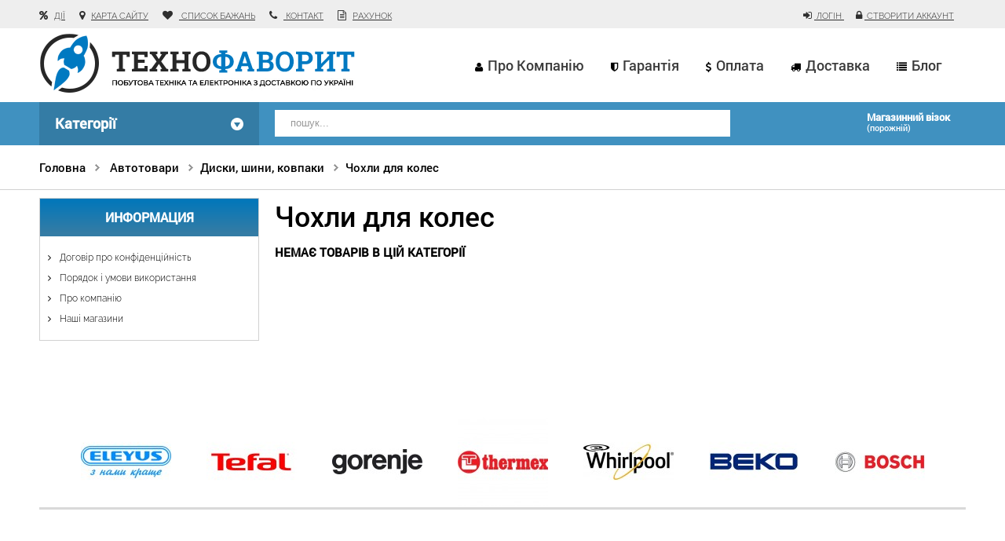

--- FILE ---
content_type: text/html; charset=utf-8
request_url: https://www.technofavorit.com.ua/uk/574-chokhli-dlya-kolis
body_size: 70595
content:
<!DOCTYPE HTML> <!--[if lt IE 7]><html class="no-js lt-ie9 lt-ie8 lt-ie7" lang="uk-ua"><![endif]--> <!--[if IE 7]><html class="no-js lt-ie9 lt-ie8 ie7" lang="uk-ua"><![endif]--> <!--[if IE 8]><html class="no-js lt-ie9 ie8" lang="uk-ua"><![endif]--> <!--[if gt IE 8]><html class="no-js ie9" lang="uk-ua"><![endif]--><html lang="uk-ua"><head><meta charset="utf-8" /><title>Купити Чохли для коліс за низькою ціною. &quot;ТУТ ДЕШЕВШЕ&quot;. Чохли для коліс у Запоріжжі. Відгуки, гарантія, вибір, доставка. - Інтернет -магазин Технофаворит.</title><meta name="robots" content="index,follow" /><meta name="viewport" content="width=device-width, minimum-scale=0.25, maximum-scale=1.6, initial-scale=1.0" /><meta http-equiv="X-UA-Compatible" content="IE=edge" /><meta name="apple-mobile-web-app-capable" content="yes" /><link rel="icon" type="image/vnd.microsoft.icon" href="/img/favicon.ico?1689580414" /><link rel="shortcut icon" type="image/x-icon" href="/img/favicon.ico?1689580414" /><!--[if lte IE 9]><link rel="stylesheet" href="https://www.technofavorit.com.ua/themes/default/css/global.css" type="text/css" media="all" /><link rel="stylesheet" href="https://www.technofavorit.com.ua/themes/default/css/globalIE.css" type="text/css" media="all" /> <![endif]--><link rel="stylesheet" href="/themes/default/css/global.css" type="text/css" media="all" /><link rel="stylesheet" href="/themes/default/css/autoload/uniform.default.css" type="text/css" media="all" /><link rel="stylesheet" href="/themes/default/css/product_list.css" type="text/css" media="all" /><link rel="stylesheet" href="/themes/default/css/category.css" type="text/css" media="all" /><link rel="stylesheet" href="/themes/default/css/scenes.css" type="text/css" media="all" /><link rel="stylesheet" href="/themes/default/css/modules/blockcontactinfos/blockcontactinfos.css" type="text/css" media="all" /><link rel="stylesheet" href="/themes/default/css/modules/blockuserinfo/blockuserinfo.css" type="text/css" media="all" /><link rel="stylesheet" href="/themes/default/css/modules/blockviewed/blockviewed.css" type="text/css" media="all" /><link rel="stylesheet" href="/themes/default/css/modules/blockwishlist/blockwishlist.css" type="text/css" media="all" /><link rel="stylesheet" href="/modules/csmanufacturer/css/csmanufacturer.css" type="text/css" media="all" /><link rel="stylesheet" href="/modules/csthemescript/css/jquery.ambiance.css" type="text/css" media="all" /><link rel="stylesheet" href="/modules/csmegamenu/css/csmegamenu_front.css" type="text/css" media="all" /><link rel="stylesheet" href="/modules/csblockpermanentlinks/css/blockpermanentlinks.css" type="text/css" media="all" /><link rel="stylesheet" href="/js/jquery/plugins/autocomplete/jquery.autocomplete.css" type="text/css" media="all" /><link rel="stylesheet" href="/modules/csquicksearch/css/csquicksearch.css" type="text/css" media="all" /><link rel="stylesheet" href="/modules/csthemeconfigurator/css/theme4.css" type="text/css" media="all" /><link rel="stylesheet" href="/modules/csthemeconfigurator/css/store2.css" type="text/css" media="all" /><link rel="stylesheet" href="/modules/csthemeconfigurator/css/config_1.css" type="text/css" media="all" /><link rel="stylesheet" href="/themes/default/css/cs.animate.css" type="text/css" media="all" /><link rel="stylesheet" href="/themes/default/css/modules/blockcart/blockcart.css" type="text/css" media="all" /><link rel="stylesheet" href="/js/jquery/plugins/bxslider/jquery.bxslider.css" type="text/css" media="all" /><link rel="stylesheet" href="/modules/csblockcategories/css/csblockcategories.css" type="text/css" media="all" /><link rel="stylesheet" href="/themes/default/css/modules/blockcategories/blockcategories.css" type="text/css" media="all" /><link rel="stylesheet" href="/modules/custompaymentmethod/views/css/front.css" type="text/css" media="all" />   <link href='https://fonts.googleapis.com/css?family=Raleway:400,300,600|Open+Sans' rel='stylesheet' type='text/css'/><!--[if lt IE 9]> 
<script src="https://www.technofavorit.com.ua/themes/default/js/html5shiv.js"></script> 
<script src="https://www.technofavorit.com.ua/themes/default/js/respond.min.js"></script> <![endif]--></head><body id="category" class="category category-574 category-chokhli-dlya-kolis hide-right-column lang_uk store2"> <noscript><div><img src="https://mc.yandex.ru/watch/21213205" style="position:absolute; left:-9999px;" alt="" /></div></noscript><div id="page"><div class="header-container"> <header id="header"><div class="nav"><div class="container"><div class="row"> <nav><ul id="header_links"><li id="header_link_special"><a href="https://www.technofavorit.com.ua/uk/products-actions" title="Дії">Дії</a></li><li id="header_link_sitemap"><a href="https://www.technofavorit.com.ua/uk/sitemap" title="карта сайту">карта сайту</a></li><li id="header_link_wishlist"><a href="https://www.technofavorit.com.ua/uk/mywishlist" title=" список бажань"> список бажань</a></li><li id="header_link_contact"><a href="https://www.technofavorit.com.ua/uk/contact-us" title=" контакт"> контакт</a></li><li id="header_link_invoice"><a href="https://www.technofavorit.com.ua/uk/invoice" title="рахунок">рахунок</a></li></ul><div class="header_user_info"> <a class="login" href="https://www.technofavorit.com.ua/uk/my-account" rel="nofollow" title="Увійдіть у свій обліковий запис клієнта"> Логін </a> <a class="create-account" href="https://www.technofavorit.com.ua/uk/my-account" rel="nofollow" title="Створити аккаунт"> Створити аккаунт </a></div></nav></div></div></div><div class="container container_logo"><div class="row"><div id="header_logo" class="col-xs-12 col-sm-12 col-md-5 col-lg-5"> <a href="http://www.technofavorit.com.ua/" title="Інтернет -магазин Технофаворит."> <img class="logo" src="/img/logo_tf.png" alt="Інтернет -магазин Технофаворит." /> </a></div><div class="col-xs-12 col-sm-12 col-md-7 col-lg-7"><div class="cs_mega_menu" id="menu"><ul class="ul_mega_menu"><li class="icon-user menu_item parent level-1"> <a class="title_menu_parent" href="/content/4-about-us"> <span class="icon_m"></span> Про компанію</a><div class="options_list" style="width : 200px;"><div class="option" style="width : 200px;"><ul class="column cms" style="width : 200px;"><li class="cms_item"> <a href="https://www.technofavorit.com.ua/uk/content/4-about-us">&#1055;&#1088;&#1086; &#1082;&#1086;&#1084;&#1087;&#1072;&#1085;&#1110;&#1102;</a></li><li class="cms_item"> <a href="https://www.technofavorit.com.ua/uk/content/8-pochemu-imenno-my">&#1055;&#1086;&#1095;&#1077;&#1084;&#1091; &#1080;&#1084;&#1077;&#1085;&#1085;&#1086; &#1084;&#1099;</a></li><li class="cms_item"> <a href="https://www.technofavorit.com.ua/uk/content/10-order">&#1047;&#1072;&#1082;&#1072;&#1079;</a></li></ul> <span class="spanColumn" style="width : 200px;" ></span></div> <span class="spanOption" style="width : 200px" ></span></div> <span class="spanOptionList" style="width : 200px;" ></span></li><li class="icon-shield menu_item level-1"> <a class="title_menu_parent" href="/content/9-garantiya"> <span class="icon_m"></span> Гарантія</a></li><li class="icon-dollar menu_item level-1"> <a class="title_menu_parent" href="/content/6-oplata"> <span class="icon_m"></span> Оплата</a></li><li class="icon-truck menu_item level-1"> <a class="title_menu_parent" href="/content/7-dostavka"> <span class="icon_m"></span> Доставка</a></li><li class="icon-list menu_item level-1"> <a class="title_menu_parent" href="/module/csblog/categoryPost"> <span class="icon_m"></span> Блог</a></li></ul></div>  <div id="megamenu-responsive"><ul id="megamenu-responsive-root"><li class="menu-toggle"><p></p>Навігація</li><li class="root"><ul><li class = parent><a href="http://www.technofavorit.com.ua/49-pobutova-tekhnika">Побутова техніка</a><ul><li class = parent><a href="http://www.technofavorit.com.ua/117-velika-pobutova-tekhnika">Велика побутова техніка</a><ul><li><a href="http://www.technofavorit.com.ua/278-kholodilniki">Холодильники</a></li><li><a href="http://www.technofavorit.com.ua/153-morozilni-kameri">Морозильні камери</a></li><li><a href="http://www.technofavorit.com.ua/60-vodonagrivachi">Водонагрівачі</a></li><li><a href="http://www.technofavorit.com.ua/154-morozilni-skrini">Морозильні скрині</a></li><li><a href="http://www.technofavorit.com.ua/240-pralni-mashini">Пральні машини</a></li><li><a href="http://www.technofavorit.com.ua/64-vityazhki">Витяжки</a></li><li><a href="http://www.technofavorit.com.ua/141-mikrokhvilovi-pechi">Мікрохвильові печі</a></li><li><a href="http://www.technofavorit.com.ua/215-pilososi">Пилососи</a></li><li><a href="http://www.technofavorit.com.ua/193-pliti">Плити</a></li><li><a href="http://www.technofavorit.com.ua/201-posudomiyuchi-mashini">Посудомийні машини</a></li><li><a href="http://www.technofavorit.com.ua/246-sushilni-avtomati">Сушильні автомати</a></li><li><a href="http://www.technofavorit.com.ua/196-napivavtomatichni-pralni-mashini">Напівавтоматичні пральні машини</a></li><li><a href="http://www.technofavorit.com.ua/59-vinni-shafi">Вині шафи</a></li><li><a href="http://www.technofavorit.com.ua/33-aksesuari-do-kbt">Аксесуари до впт</a></li><li><a href="http://www.technofavorit.com.ua/208-profesijna-tekhnika">Професійна техніка</a></li><li><a href="https://www.technofavorit.com.ua/uk/module/csblog/categoryPost"><span>Блог</span></a></li></ul></li><li class = parent><a href="http://www.technofavorit.com.ua/103-klimatichna-tekhnika">Кліматична техніка</a><ul><li><a href="http://www.technofavorit.com.ua/53-ventilyatori">Вентилятори</a></li><li><a href="http://www.technofavorit.com.ua/1000003-obgrvach-maslyan">Обігрівачі масляні</a></li><li><a href="http://www.technofavorit.com.ua/110-kondicioneri">Кондиціонери</a></li><li><a href="http://www.technofavorit.com.ua/66-gazovi-kolonki">Газові колонки</a></li><li><a href="http://www.technofavorit.com.ua/260-zvolozhuvachi-povitrya">Зволожувачі повітря</a></li><li><a href="http://www.technofavorit.com.ua/673-osushuvachi-povitrya">Осушувчі повітря</a></li><li><a href="http://www.technofavorit.com.ua/328-gazovi-kotli">Газові котли</a></li><li><a href="http://www.technofavorit.com.ua/291-elektrichni-kotli">Електричні котли</a></li><li><a href="http://www.technofavorit.com.ua/879-burzhujka">Буржуйка</a></li><li><a href="http://www.technofavorit.com.ua/333-tverdopalivni-kotli">Твердопаливні котли</a></li><li><a href="http://www.technofavorit.com.ua/332-konvektori-gazovi">Конвектора газовые</a></li><li><a href="http://www.technofavorit.com.ua/171-teploventilyatori">Тепловентилятори</a></li><li><a href="http://www.technofavorit.com.ua/181-ochisshuvachi-povitrya">Очисники повітря</a></li><li><a href="http://www.technofavorit.com.ua/254-termometri-ta-gigrometri">Термометри та гігрометри</a></li><li><a href="http://www.technofavorit.com.ua/261-vulichni-gazovi-infrachervoni-obigrivachi">Вуличні газові обігрівачі</a></li><li><a href="http://www.technofavorit.com.ua/34-aksesuari-do-klimatichnoyi-tekhniki">Аксесуари до кліматичної техніки</a></li><li><a href="http://www.technofavorit.com.ua/674-klimatichni-kompleksi">Кліматичні комплекси</a></li><li><a href="http://www.technofavorit.com.ua/675-dezinfektor-predmetiv">Дезінфектор предметів</a></li><li><a href="http://www.technofavorit.com.ua/139-meteostanciyi">Метеостанції</a></li><li><a href="http://www.technofavorit.com.ua/140-gazovi-vodonagrivachi">Газові водонагрівачі</a></li><li><a href="http://www.technofavorit.com.ua/1092-infrachervonij-obigrivach">Інфрачервоні обігрівачі</a></li><li><a href="http://www.technofavorit.com.ua/1091-konvektor-elektrichnij">Конвектори електричні</a></li><li><a href="https://www.technofavorit.com.ua/uk/module/csblog/categoryPost"><span>Блог</span></a></li></ul></li><li class = parent><a href="http://www.technofavorit.com.ua/63-vbudovana-tekhnika">Вбудована техніка</a><ul><li><a href="http://www.technofavorit.com.ua/50-varilni-poverkhni">Варильні поверхні</a></li><li><a href="http://www.technofavorit.com.ua/77-dukhovi-shafi">Духові шафи</a></li><li><a href="http://www.technofavorit.com.ua/202-posudomijni-mashini-ssho-vbudovuyutsya">Посудомийні машини вбудовані</a></li><li><a href="http://www.technofavorit.com.ua/241-pralni-mashini-ssho-vbudovuyutsya">Пральні машині вбудовані</a></li><li><a href="http://www.technofavorit.com.ua/142-mikrokhvilovi-pechi-ssho-vbudovuyutsya">Мікрохвильові печі вбудовані</a></li><li><a href="http://www.technofavorit.com.ua/152-morozilniki-ssho-vbudovuyutsya">Морозилки вбудовані</a></li><li><a href="http://www.technofavorit.com.ua/279-kholodilniki-ssho-vbudovuyutsya">Холодильники вбудовані</a></li><li><a href="http://www.technofavorit.com.ua/900-kavovarka-vbudovana">Кавоварка вбудована</a></li><li><a href="http://www.technofavorit.com.ua/85-podribnyuvachi-kharchovikh-vidkhodiv">Подрібнювачі харчових відходів</a></li><li><a href="http://www.technofavorit.com.ua/210-insha-vbudovana-tekhnika">Інша вбудована техніка</a></li><li><a href="http://www.technofavorit.com.ua/32-aksesuari-do-vbt">Аксесуари до впт</a></li><li><a href="https://www.technofavorit.com.ua/uk/module/csblog/categoryPost"><span>Блог</span></a></li></ul></li><li class = parent><a href="http://www.technofavorit.com.ua/255-tekhnika-dlya-domu">Техніка для дома</a><ul><li><a href="http://www.technofavorit.com.ua/284-shvejni-mashini">Швейні машини</a></li><li><a href="http://www.technofavorit.com.ua/145-mini-mijki">Міні мийки</a></li><li><a href="http://www.technofavorit.com.ua/184-paroochisniki">Пароочисники</a></li><li><a href="http://www.technofavorit.com.ua/174-overloki">Оверлоки</a></li><li><a href="http://www.technofavorit.com.ua/264-praski">Праски</a></li><li><a href="http://www.technofavorit.com.ua/345-dityachi-vagi">Дитячі ваги</a></li><li><a href="http://www.technofavorit.com.ua/46-borotba-zi-shkidnikami">Боротьба з шкідниками</a></li><li><a href="http://www.technofavorit.com.ua/217-radio-nyanya">Радіо няня</a></li><li><a href="http://www.technofavorit.com.ua/327-prasuvalna-doshka">Гладильна дошка</a></li><li><a href="http://www.technofavorit.com.ua/326-aksesuari-rizni">Аксессуары разные</a></li><li><a href="http://www.technofavorit.com.ua/29-aksesuari-dlya-shvejnikh-mashin">Аксесуари для швейних машин</a></li><li><a href="http://www.technofavorit.com.ua/676-vidlyakuvach-sobak-ta-kishok">Відлякувач собак та кішок</a></li><li><a href="https://www.technofavorit.com.ua/uk/module/csblog/categoryPost"><span>Блог</span></a></li></ul></li><li class = parent><a href="http://www.technofavorit.com.ua/256-tekhnika-dlya-kukhni">Техніка для кухні</a><ul><li><a href="http://www.technofavorit.com.ua/296-elektrodukhovka">Електродуховка</a></li><li><a href="http://www.technofavorit.com.ua/1000004-vakumn-pakuvalniki">Вакумні пакувальники</a></li><li><a href="http://www.technofavorit.com.ua/156-multivarki">Мультиварки</a></li><li><a href="http://www.technofavorit.com.ua/277-khlibopichki">Хлібопічки</a></li><li><a href="http://www.technofavorit.com.ua/161-nastilni-pliti">Настольні плити</a></li><li><a href="http://www.technofavorit.com.ua/298-elektrochajniki">Електрочайники</a></li><li><a href="http://www.technofavorit.com.ua/159-m-yasorubki">М'ясорубки</a></li><li><a href="http://www.technofavorit.com.ua/114-kavomashina-avtomatichna">Кавомашини автоматичні</a></li><li><a href="http://www.technofavorit.com.ua/42-blenderi">Блендери</a></li><li><a href="http://www.technofavorit.com.ua/122-kukhonni-kombajni">Кухоні комбайни</a></li><li><a href="http://www.technofavorit.com.ua/113-kavovarki">Кавоварки</a></li><li><a href="http://www.technofavorit.com.ua/90-jogurtnici">Йогуртниці</a></li><li><a href="http://www.technofavorit.com.ua/886-separator">Сепаратори</a></li><li><a href="http://www.technofavorit.com.ua/144-mikseri">Міксери</a></li><li><a href="http://www.technofavorit.com.ua/43-mlinicya">Блинниці</a></li><li><a href="http://www.technofavorit.com.ua/1040-gril-nastilnij">Грилі настольні</a></li><li><a href="http://www.technofavorit.com.ua/236-sokovitiskachi">Соковижималки</a></li><li><a href="http://www.technofavorit.com.ua/48-buterbrodnicisendvichnicya">Сендвічниці</a></li><li><a href="http://www.technofavorit.com.ua/258-tosteri">Тостери</a></li><li><a href="http://www.technofavorit.com.ua/276-frityurnicifondyu">Фритюрниці/Фондю</a></li><li><a href="http://www.technofavorit.com.ua/39-aerogrili">Аерогрилі</a></li><li><a href="http://www.technofavorit.com.ua/115-kavomolki">Кавомолки</a></li><li><a href="http://www.technofavorit.com.ua/51-vafelnicya">Вафельниці</a></li><li><a href="http://www.technofavorit.com.ua/54-vagi-kukhonni">Ваги кухоні</a></li><li><a href="http://www.technofavorit.com.ua/300-yajcevarka">Яйцеварки</a></li><li><a href="http://www.technofavorit.com.ua/94-kartoplechistka">Картоплечистка</a></li><li><a href="http://www.technofavorit.com.ua/270-filtri-dlya-vodi">Фільтри для води</a></li><li><a href="http://www.technofavorit.com.ua/118-kuleryi-dlya-vodyi">Кулери для води</a></li><li><a href="http://www.technofavorit.com.ua/344-vagi-kishenkovi">Ваги кішенькові</a></li><li><a href="http://www.technofavorit.com.ua/86-podribnyuvach">Подрібнювачі</a></li><li><a href="http://www.technofavorit.com.ua/128-lomterizki">Скиборізки</a></li><li><a href="http://www.technofavorit.com.ua/137-mashinka-dlya-katishok">Машинка для ковтунців</a></li><li><a href="http://www.technofavorit.com.ua/151-morozhenici">Прилад для морозива</a></li><li><a href="http://www.technofavorit.com.ua/183-parovarki">Пароварки</a></li><li><a href="http://www.technofavorit.com.ua/245-susharki-dlya-produktiv">Сушарки для продуктів</a></li><li><a href="http://www.technofavorit.com.ua/247-shashlichnicya">Шашличниця</a></li><li><a href="http://www.technofavorit.com.ua/134-marinatori"> Маринатори</a></li><li><a href="http://www.technofavorit.com.ua/119-kukhonnij-posud">Кухоний посуд</a></li><li><a href="http://www.technofavorit.com.ua/187-pivni-ekstrakti">Пивні екстракти</a></li><li><a href="http://www.technofavorit.com.ua/188-citrus-pres">Цитрусс прес</a></li><li><a href="http://www.technofavorit.com.ua/197-popkornicya">Попкорниця</a></li><li><a href="http://www.technofavorit.com.ua/129-lodogenerator">Льодогенератор</a></li><li><a href="http://www.technofavorit.com.ua/221-risovarki">Рисоварки</a></li><li><a href="http://www.technofavorit.com.ua/88-inkubator">Інкубатор</a></li><li><a href="http://www.technofavorit.com.ua/237-spagetnicya">Спагетниця</a></li><li><a href="http://www.technofavorit.com.ua/211-insha-tekhnika">Інша техніка</a></li><li><a href="http://www.technofavorit.com.ua/167-nozhetochka">Ножеточка</a></li><li><a href="http://www.technofavorit.com.ua/266-znizhenij-tovar">Уцінений товар</a></li><li><a href="http://www.technofavorit.com.ua/35-aksesuari-do-mbt">Аксесуари до МБТ</a></li><li><a href="http://www.technofavorit.com.ua/65-gazuvannya-vodi">Газування води</a></li><li><a href="https://www.technofavorit.com.ua/uk/module/csblog/categoryPost"><span>Блог</span></a></li></ul></li><li class = parent><a href="http://www.technofavorit.com.ua/71-dlya-personalnogo-doglyadu">Для індивідуального догляду</a><ul><li><a href="http://www.technofavorit.com.ua/292-elektrobritvi">Електробритви</a></li><li><a href="http://www.technofavorit.com.ua/269-feni">Фени</a></li><li><a href="http://www.technofavorit.com.ua/299-epilyatori">Епілятори</a></li><li><a href="http://www.technofavorit.com.ua/135-masazherimasazhni-vanochki-dlya-nig">Масажери/Масажні ваночки для ніг</a></li><li><a href="http://www.technofavorit.com.ua/55-vagi-pidlogovi">Ваги напольні</a></li><li><a href="http://www.technofavorit.com.ua/138-mashinki-dlya-strizhki">Машинки для стрижки</a></li><li><a href="http://www.technofavorit.com.ua/72-dlya-ukladannya-volossya">Для вкладання волосся</a></li><li><a href="http://www.technofavorit.com.ua/257-tovari-dlya-zdorov-ya">Товари для здоров'я</a></li><li><a href="http://www.technofavorit.com.ua/131-manikyurni-nabori">Манікюрні набори</a></li><li><a href="http://www.technofavorit.com.ua/220-rizne">Різне</a></li><li><a href="http://www.technofavorit.com.ua/36-aksesuari-do-personalnogo-doglyadu">Аксессуари для індивідуального догляду</a></li><li><a href="http://www.technofavorit.com.ua/1093-zubna-elektrosshitka">Зубна електрощітка</a></li><li><a href="https://www.technofavorit.com.ua/uk/module/csblog/categoryPost"><span>Блог</span></a></li></ul></li><li><a href="https://www.technofavorit.com.ua/uk/module/csblog/categoryPost"><span>Блог</span></a></li></ul></li><li class = parent><a href="http://www.technofavorit.com.ua/248-tb-audiovideo-foto">ТБ, аудіо/відео, фото</a><ul><li class = parent><a href="http://www.technofavorit.com.ua/250-tb-tekhnika">ТБ-техніка</a><ul><li><a href="http://www.technofavorit.com.ua/9-ledlcd-televizori">LED/LCD телевізори</a></li><li><a href="http://www.technofavorit.com.ua/195-pidstavki-kriplennya-tumbi-pid-televizor">Підставки, кріплення, тумби під телевізор</a></li><li><a href="http://www.technofavorit.com.ua/4-dvdblu-rayhd-mediapleyeri">DVD/Blu Ray/HD-медіаплеєри</a></li><li><a href="http://www.technofavorit.com.ua/16-avtotelevizori">Автотелевізори</a></li><li><a href="http://www.technofavorit.com.ua/1-3d-okulyari">3D-очки</a></li><li><a href="http://www.technofavorit.com.ua/91-kabeli-dlya-tb">Кабелі для ТБ</a></li><li><a href="http://www.technofavorit.com.ua/99-kineskopnij-televizor">Кінескопний телевізор</a></li><li><a href="http://www.technofavorit.com.ua/190-plazmovi-paneli">Плазмові панелі</a></li><li><a href="http://www.technofavorit.com.ua/207-proektori-dlya-domashnogo-kinoteatru">Проектори для домашнього кінотеатру</a></li><li><a href="http://www.technofavorit.com.ua/213-pulti-distancijnogo-keruvannya">Пульти дистанційного керування</a></li><li><a href="http://www.technofavorit.com.ua/229-filtri-merezhi">Фільтри мережі</a></li><li><a href="http://www.technofavorit.com.ua/346-portativni-tvvideo-pristroyi">Портативні ТВ/Відео пристрої</a></li><li><a href="http://www.technofavorit.com.ua/358-proekcijnij-ekran">Проекційний екран</a></li><li><a href="http://www.technofavorit.com.ua/3-av-resiveri">AV-ресивери</a></li><li><a href="http://www.technofavorit.com.ua/27-aksesuari-dlya-tb">Аксесуари для ТБ</a></li><li><a href="http://www.technofavorit.com.ua/249-tv-anteni-ta-pristavki">ТВ-антени та приставки</a></li><li><a href="https://www.technofavorit.com.ua/uk/module/csblog/categoryPost"><span>Блог</span></a></li></ul></li><li class = parent><a href="http://www.technofavorit.com.ua/887-navushniki-garnituri">Навушники, Гарнітури</a><ul><li><a href="http://www.technofavorit.com.ua/162-navushniki-vkladishi">Навушники вкладиші</a></li><li><a href="http://www.technofavorit.com.ua/67-garnituri">Гарнітури</a></li><li><a href="http://www.technofavorit.com.ua/164-navushniki-nakladni">Навушники накладні</a></li><li><a href="https://www.technofavorit.com.ua/uk/module/csblog/categoryPost"><span>Блог</span></a></li></ul></li><li class = parent><a href="http://www.technofavorit.com.ua/272-foto-i-video">Фото і відео</a><ul><li><a href="http://www.technofavorit.com.ua/273-fotoaparati">Фотоапарати</a></li><li><a href="http://www.technofavorit.com.ua/56-videokameri">Відеокамери</a></li><li><a href="http://www.technofavorit.com.ua/290-ekshn-kameri">Екшн-камери</a></li><li><a href="http://www.technofavorit.com.ua/62-spalakhi">Спалах</a></li><li><a href="http://www.technofavorit.com.ua/80-zaryadni-pristroyi">Зарядні пристрої</a></li><li><a href="http://www.technofavorit.com.ua/97-karti-pam-yati">Карти пам'яті</a></li><li><a href="http://www.technofavorit.com.ua/173-ob-yektivi">Об'єктиви</a></li><li><a href="http://www.technofavorit.com.ua/225-svitlofiltri">Світлофільтри</a></li><li><a href="http://www.technofavorit.com.ua/244-sumki-ta-chokhli">Сумки та чохли</a></li><li><a href="http://www.technofavorit.com.ua/274-fotoramki">Фоторамки</a></li><li><a href="http://www.technofavorit.com.ua/281-cifrovi-fotoramki">Цифрові фоторамки</a></li><li><a href="http://www.technofavorit.com.ua/283-chistyachi-zasobi">Чистячі засоби</a></li><li><a href="http://www.technofavorit.com.ua/286-shtativi">Штативи</a></li><li><a href="http://www.technofavorit.com.ua/18-akumulyatori">Акумулятори</a></li><li><a href="http://www.technofavorit.com.ua/28-aksesuari-dlya-fotovideo-tekhniki">Аксесуари для фото/відео техніки</a></li><li><a href="http://www.technofavorit.com.ua/30-aksesuari-dlya-ekshn-kamer">Аксесуари для екшн-камер</a></li><li><a href="http://www.technofavorit.com.ua/267-ucinka">Уцінка</a></li><li><a href="https://www.technofavorit.com.ua/uk/module/csblog/categoryPost"><span>Блог</span></a></li></ul></li><li class = parent><a href="http://www.technofavorit.com.ua/304-hi-fi-tekhnika">Hi-Fi техніка</a><ul><li><a href="http://www.technofavorit.com.ua/308-navushniki-yak-hi-fi-komponent">Навушники як HI-FI компоніт</a></li><li><a href="http://www.technofavorit.com.ua/324-progravach-gramplativok-yak-hi-fi-komponent">Програвач грамплатівок як HI-FI компонент</a></li><li><a href="http://www.technofavorit.com.ua/309-domashni-kinoteatri-hi-fi">Домашні кінотеатри Hi Fi</a></li><li><a href="http://www.technofavorit.com.ua/325-zvukosnimachi">Звукоснімачі</a></li><li><a href="http://www.technofavorit.com.ua/310-blu-ray-progravachi-hi-fi">Blu-ray програвачі Hi Fi</a></li><li><a href="http://www.technofavorit.com.ua/311-akustichni-sistemi-yak-hi-fi-komponent">Акустичні системи як HI-FI компонент</a></li><li><a href="http://www.technofavorit.com.ua/312-sabvuferi-yak-hi-fi-komponent">Сабвуфери як HI-FI компонент</a></li><li><a href="http://www.technofavorit.com.ua/313-cd-progravach-yak-hi-fi-komponent">CD програвач як HI-FI компонент</a></li><li><a href="http://www.technofavorit.com.ua/314-mikro-hi-fi-sistemi-pianocraft">Мікро HI FI системи / PianoCraft</a></li><li><a href="http://www.technofavorit.com.ua/315-mini-sistemi-hi-fi-dok-stanciyi-hi-fi">Міні-системи Hi Fi / Док-станції Hi Fi</a></li><li><a href="http://www.technofavorit.com.ua/316-karaoke-sistemi-yak-hi-fi-komponent">караоке системи як HI-FI компонент</a></li><li><a href="http://www.technofavorit.com.ua/317-stijki-dlya-tekhniki-hi-fi-kriplennya-dlya-tekhniki-hi-fi">Стійки для техніки Hi FI / Кріплення для техніки HI FI</a></li><li><a href="http://www.technofavorit.com.ua/318-stereo-resiver-yak-hi-fi-komponent">Стерео ресивер як HI-FI компонент</a></li><li><a href="http://www.technofavorit.com.ua/319-fm-tyuner-yak-hi-fi-komponent">FM-тюнер як HI-FI компонент</a></li><li><a href="http://www.technofavorit.com.ua/320-pidsilyuvach-potuzhnosti-yak-hi-fi-komponent">Підсилювач потужності як HI-FI компонент</a></li><li><a href="http://www.technofavorit.com.ua/305-zvukovi-proektori-yak-hi-fi-komponent">Звукові проектори як HI-FI компонент</a></li><li><a href="http://www.technofavorit.com.ua/321-fonokorektori-yak-hi-fi-komponent">Фонокоректори як HI-FI компонент</a></li><li><a href="http://www.technofavorit.com.ua/306-av-resiveri">AV ресивери</a></li><li><a href="http://www.technofavorit.com.ua/322-media-centr-yak-hi-fi-komponent">Медіа-центр як HI-FI компонент</a></li><li><a href="http://www.technofavorit.com.ua/307-aksesuari-dlya-hi-fi-tekhniki">Аксесуари для Hi Fi техніки</a></li><li><a href="http://www.technofavorit.com.ua/323-ca-peretvoryuvach-yak-hi-fi-komponent">Ц/А перетворювач як HI-FI компонент</a></li><li><a href="https://www.technofavorit.com.ua/uk/module/csblog/categoryPost"><span>Блог</span></a></li></ul></li><li class = parent><a href="http://www.technofavorit.com.ua/38-audio">Аудіо</a><ul><li><a href="http://www.technofavorit.com.ua/22-akustika-portativna-akustika">Акустика/ Портативна акустика</a></li><li><a href="http://www.technofavorit.com.ua/75-domashni-kinoteatri">Домашні кінотеатри</a></li><li><a href="http://www.technofavorit.com.ua/130-magnitola">Магнітолу</a></li><li><a href="http://www.technofavorit.com.ua/155-muzichni-centri-mikrosistema">Музичні центри / Мікросистема</a></li><li><a href="http://www.technofavorit.com.ua/218-radioprijmach-radiogodinnik">Радіоприймач / Радіогодинник</a></li><li><a href="https://www.technofavorit.com.ua/uk/module/csblog/categoryPost"><span>Блог</span></a></li></ul></li><li><a href="https://www.technofavorit.com.ua/uk/module/csblog/categoryPost"><span>Блог</span></a></li></ul></li><li class = parent><a href="http://www.technofavorit.com.ua/61-vse-dlya-domu-sadu-ta-gorodu">Все для дома ,сада та города</a><ul><li class = parent><a href="http://www.technofavorit.com.ua/89-instrumenti">Інструменты</a><ul><li><a href="http://www.technofavorit.com.ua/288-shurupoverti-gajkoverti-ta-elektrovikrutki">Шуруповерти, гайковерти и електровикрутки</a></li><li><a href="http://www.technofavorit.com.ua/1000002-generator">Генератор</a></li><li><a href="http://www.technofavorit.com.ua/285-shlifuvalni-mashini-bolgarki">Шліфувальні машины, болгарки</a></li><li><a href="http://www.technofavorit.com.ua/189-pilki-diskovi">Пили дискові</a></li><li><a href="http://www.technofavorit.com.ua/76-drili-ta-mikseri">Дрилі та міксери</a></li><li><a href="http://www.technofavorit.com.ua/127-drabini-pidmostki">Драбини</a></li><li><a href="http://www.technofavorit.com.ua/186-perforatori">Перфоратори</a></li><li><a href="http://www.technofavorit.com.ua/275-frezeri">Фрезери</a></li><li><a href="http://www.technofavorit.com.ua/293-elektrolobziki">Електролобзіки</a></li><li><a href="http://www.technofavorit.com.ua/342-pilosos-budivelnij">Пилосос будівельний</a></li><li><a href="http://www.technofavorit.com.ua/179-vidbijni-molotki">Отбойні молотки</a></li><li><a href="http://www.technofavorit.com.ua/116-pistoleti-kraskopulti-aerografi">Пістолети ,краскопульти, аерогграфи</a></li><li><a href="http://www.technofavorit.com.ua/1042-motoburi">Мотобури</a></li><li><a href="http://www.technofavorit.com.ua/1041-poliruvalni-mashini">Полірувальні машини</a></li><li><a href="http://www.technofavorit.com.ua/787-instrument-dlya-plitki">Інструмент для плитки</a></li><li><a href="http://www.technofavorit.com.ua/146-bagatofunkcionalni-instrumenti">Багатофункціональний інструмент</a></li><li><a href="http://www.technofavorit.com.ua/297-elektrorubanki">Електрорубанки</a></li><li><a href="http://www.technofavorit.com.ua/102-klejovi-pistoleti-payalniki">Клеєві пістолети. паяльники</a></li><li><a href="http://www.technofavorit.com.ua/242-budivelni-feni">Будівельні фени</a></li><li><a href="http://www.technofavorit.com.ua/803-robochij-odyag-ta-zasobi-zakhistu">Робочий одяг, засоби захисту</a></li><li><a href="http://www.technofavorit.com.ua/233-nabori-instrumentiv">Набори інструментів</a></li><li><a href="http://www.technofavorit.com.ua/790-mirlivij-instrument">Вимірювальний інструмент</a></li><li><a href="http://www.technofavorit.com.ua/45-boroznodili-shtroborizi">Штроборізи</a></li><li><a href="http://www.technofavorit.com.ua/301-yasshiki-ta-sumki-dlya-instrumentiv">Ящики та сумки для інструмента</a></li><li><a href="http://www.technofavorit.com.ua/203-priladdya">Приладдя</a></li><li><a href="http://www.technofavorit.com.ua/87-vimiryuvalna-tekhnika">Вимірювальна техніка</a></li><li><a href="http://www.technofavorit.com.ua/341-nozhici-rizaki">Ножиці, різаки</a></li><li><a href="http://www.technofavorit.com.ua/785-tiski-strubcini">Ліщата, струбцини</a></li><li><a href="http://www.technofavorit.com.ua/773-aksesuari-do-elektroinstrumentu">Аксессуари до електроінструменту</a></li><li><a href="http://www.technofavorit.com.ua/223-ruchnij-instrument">Ручний інструмент</a></li><li><a href="http://www.technofavorit.com.ua/786-malyarnij-instrument">Малярний інструмент</a></li><li><a href="http://www.technofavorit.com.ua/1086-pila-strichkova">Пила стрічкова</a></li><li><a href="http://www.technofavorit.com.ua/774-zaklepuvalni-skobo-cvyakhozabivni-pistoleti">Заклепувальні, скобо-, цвяхозабивні пістолети</a></li><li><a href="https://www.technofavorit.com.ua/uk/module/csblog/categoryPost"><span>Блог</span></a></li></ul></li><li class = parent><a href="http://www.technofavorit.com.ua/765-sadovaya-tehnika-i-inventar">Садова техніка та інвентар</a><ul><li><a href="http://www.technofavorit.com.ua/1039-pily-cepnye">Пилки ланцюгові</a></li><li><a href="http://www.technofavorit.com.ua/812-motobloki-kultivatoryi">Мотоблоки, культиватори</a></li><li><a href="http://www.technofavorit.com.ua/814-kustorezyi-vyisotorezyi-trimmeryi">Газонокосарки</a></li><li><a href="http://www.technofavorit.com.ua/1045-opryskivatel">Оприскувачі</a></li><li><a href="http://www.technofavorit.com.ua/1043-motopompa">Мотопомпи</a></li><li><a href="http://www.technofavorit.com.ua/1044-kustorezy-vysotorezy-trimmery">Кущорізи, висоторізи, тримери, мотокоса</a></li><li><a href="http://www.technofavorit.com.ua/766-tachki-sadovo-stroitelnyie">Тачки садово-будівельні</a></li><li><a href="http://www.technofavorit.com.ua/813-opryiskivateli-pyilesosyi">Пилососи садові, повітродувки</a></li><li><a href="http://www.technofavorit.com.ua/821-rayder-mototraktor-sadovyiy-traktor">Райдер, мототрактор, садовий трактор</a></li><li><a href="http://www.technofavorit.com.ua/816-dvigatel-sadovyiy">Двигун садовий</a></li><li><a href="http://www.technofavorit.com.ua/815-izmelchitel-drobilka">Подрібнювач, дробарка</a></li><li><a href="http://www.technofavorit.com.ua/792-ruchnoy-instrument-1">Ручний інструмент</a></li><li><a href="http://www.technofavorit.com.ua/804-aksessuaryi-dlya-sadovoy-tehniki">Аксесуари для садової техніки</a></li><li><a href="http://www.technofavorit.com.ua/1037-karkasnaya-teplica-shatry-sadovye">Каркасна теплиця, намети садові</a></li><li><a href="https://www.technofavorit.com.ua/uk/module/csblog/categoryPost"><span>Блог</span></a></li></ul></li><li class = parent><a href="http://www.technofavorit.com.ua/172-oborudovanie">Обладнання</a><ul><li><a href="http://www.technofavorit.com.ua/224-svarochnoe-oborudovanie">Зварювальне обладнання</a></li><li><a href="http://www.technofavorit.com.ua/41-betonomeshalki">Бетонозмішувачі</a></li><li><a href="http://www.technofavorit.com.ua/68-generatoryi">Генератори</a></li><li><a href="http://www.technofavorit.com.ua/343-tochilnyiy-stanok">Точильний, свердлильний верстат</a></li><li><a href="http://www.technofavorit.com.ua/770-snegoochistiteli">Снігоочисники</a></li><li><a href="http://www.technofavorit.com.ua/108-kompressoryi">Компресори побутові. Насосні станції</a></li><li><a href="http://www.technofavorit.com.ua/810-stanok-dlya-rezki-kamnya">Верстат для різання каменю</a></li><li><a href="http://www.technofavorit.com.ua/817-reysmus-derevoobrabatyivayuschie-stanki">Рейсмус, деревообробні верстати</a></li><li><a href="http://www.technofavorit.com.ua/818-vibroplita">Будівельно технічне обладнання</a></li><li><a href="http://www.technofavorit.com.ua/238-stabilizatoryi-napryajeniya">Стабілізатори напруги</a></li><li><a href="http://www.technofavorit.com.ua/214-puskozaryadnyie-ustroystva">Пускозарядні пристрої</a></li><li><a href="http://www.technofavorit.com.ua/901-teplovoe-oborudovanie">Теплове обладнання</a></li><li><a href="http://www.technofavorit.com.ua/767-izolyatsionnyie-materialyi">Токарний верстат</a></li><li><a href="http://www.technofavorit.com.ua/1085-frezernyj-stanok">Фрезерний верстат</a></li><li><a href="http://www.technofavorit.com.ua/1088-shlifovalnyj-stanok">Шліфувальний верстат</a></li><li><a href="http://www.technofavorit.com.ua/1090-lobzikovyj-stanok">Лобзіковий верстат</a></li><li><a href="http://www.technofavorit.com.ua/1089-cirkulyarnyj-stanok">Циркулярний верстат</a></li><li><a href="http://www.technofavorit.com.ua/1087-lentochnopilyj-stanok">Ленточнопилый станок</a></li><li><a href="https://www.technofavorit.com.ua/uk/module/csblog/categoryPost"><span>Блог</span></a></li></ul></li><li class = parent><a href="http://www.technofavorit.com.ua/793-sistemyi-poliva">Системи поливу</a><ul><li><a href="http://www.technofavorit.com.ua/259-tochilnyie-stanki">Насос вібраційний</a></li><li><a href="http://www.technofavorit.com.ua/898-nasos-vihrevoy">Насос вихревой</a></li><li><a href="http://www.technofavorit.com.ua/896-nasos-tsirkulyatsionnyiy">Насос циркуляційний</a></li><li><a href="http://www.technofavorit.com.ua/891-nasos-tsentrobejnyiy-samovsasuyuschiy">Насос відцентровий самовсмоктуючий</a></li><li><a href="http://www.technofavorit.com.ua/894-skvajinnyie-nasosyi">Свердловинні насоси</a></li><li><a href="http://www.technofavorit.com.ua/897-nasos-sadovyiy">Насос садовий</a></li><li><a href="http://www.technofavorit.com.ua/895-nasos-drenajno-fekalnyiy">Насос дренажно-фекальний</a></li><li><a href="http://www.technofavorit.com.ua/892-nasos-drenajnyiy">Насос дренажний</a></li><li><a href="http://www.technofavorit.com.ua/899-nasos-fontannyiy">Насос фонтанний</a></li><li><a href="http://www.technofavorit.com.ua/951-nasos-dlya-baseyna">Насос для басейна</a></li><li><a href="http://www.technofavorit.com.ua/794-pistolet-raspyilitel">Пістолет-розпилювач</a></li><li><a href="http://www.technofavorit.com.ua/791-shlangi-polivochnyie-katushki">Поливальні шланги, котушки</a></li><li><a href="http://www.technofavorit.com.ua/888-napornyie-nasosyi">Напірні насоси</a></li><li><a href="http://www.technofavorit.com.ua/795-nasadka-dlya-poliva">Насадка для поливу</a></li><li><a href="http://www.technofavorit.com.ua/796-dojdevatel">Дощувач</a></li><li><a href="http://www.technofavorit.com.ua/797-orositel-ostsillyatsionnyiy">Зрошувач осциляційний</a></li><li><a href="http://www.technofavorit.com.ua/798-troynik">Трійник</a></li><li><a href="http://www.technofavorit.com.ua/802-taymer-dlya-podachi-vodyi">Таймер для подачі води</a></li><li><a href="http://www.technofavorit.com.ua/890-gidroakkumulyatoryi">Гідроакумулятори</a></li><li><a href="http://www.technofavorit.com.ua/889-kontrolleryi-davleniya">Контролери тиску</a></li><li><a href="http://www.technofavorit.com.ua/799-adapter">Адаптер</a></li><li><a href="http://www.technofavorit.com.ua/800-mufta">Муфта</a></li><li><a href="http://www.technofavorit.com.ua/801-konektor">Конектор</a></li><li><a href="https://www.technofavorit.com.ua/uk/module/csblog/categoryPost"><span>Блог</span></a></li></ul></li><li class = parent><a href="http://www.technofavorit.com.ua/330-santehnika">Сантехніка</a><ul><li><a href="http://www.technofavorit.com.ua/329-radiatoryi-stalnyie">Радіатори сталеві</a></li><li><a href="http://www.technofavorit.com.ua/331-radiatoryi-allyuminevyie">Радіатори алюмінієві</a></li><li><a href="https://www.technofavorit.com.ua/uk/module/csblog/categoryPost"><span>Блог</span></a></li></ul></li><li class = parent><a href="http://www.technofavorit.com.ua/124-kukhonnye-mojki-i-smesiteli">Кухонні мийки та змішувачі</a><ul><li><a href="http://www.technofavorit.com.ua/126-kuhonnyie-smesiteli">Кухоні змішувачі</a></li><li><a href="http://www.technofavorit.com.ua/123-kuhonnyie-moyki">Кухоні мийки</a></li><li><a href="http://www.technofavorit.com.ua/231-sistemyi-sortirovki-othodov">Системи сортування відходів</a></li><li><a href="http://www.technofavorit.com.ua/25-aksessuaryi-dlya-moek">Аксессуари для миєк</a></li><li><a href="http://www.technofavorit.com.ua/73-dozatoryi">Дозатори</a></li><li><a href="http://www.technofavorit.com.ua/84-izmelchiteli">Подрібнювачі</a></li><li><a href="https://www.technofavorit.com.ua/uk/module/csblog/categoryPost"><span>Блог</span></a></li></ul></li><li class = parent><a href="http://www.technofavorit.com.ua/775-rashodnyie-materialyi-k-elektro--i-pnevmoinstrumentu">Витратні матеріали до електро- та пневмоінструменту</a><ul><li><a href="http://www.technofavorit.com.ua/779-buryi-zubila-frezyi-schetki-zachistnyie">Бури, зубила, фрези, щітки зачистні</a></li><li><a href="http://www.technofavorit.com.ua/780-polotna-pilnyie-dlya-lobzikov">Полотна пильні для лобзиків</a></li><li><a href="http://www.technofavorit.com.ua/788-tsikli-najdachnaya-bumaga-setka">Циклі, наждачний папір, сітка</a></li><li><a href="http://www.technofavorit.com.ua/789-noji-proreznyie-lezviya-karandashi">Ножі прорізні, леза, олівці</a></li><li><a href="http://www.technofavorit.com.ua/776-fitingi-skobyi--gvozdi">Фітинги, скоби, цвяхи</a></li><li><a href="http://www.technofavorit.com.ua/777-diski-pilnyie-otreznyie-abrazivnyiy-material">Диски пильні, відрізні. Абразивний матеріал</a></li><li><a href="http://www.technofavorit.com.ua/778-sverla-po-betonu-metallu-steklu-i-plitke">Свердла по бетону, металу, склу та плитці</a></li><li><a href="https://www.technofavorit.com.ua/uk/module/csblog/categoryPost"><span>Блог</span></a></li></ul></li><li class = parent><a href="http://www.technofavorit.com.ua/200-posuda-dlya-kuhni">Посуд, приготування їжі, сервірування</a><ul><li><a href="http://www.technofavorit.com.ua/199-posuda-dlya-kempinga-_-barbekyu">Посуд для кемпінгу, барбекю</a></li><li><a href="http://www.technofavorit.com.ua/168-noji-_-naboryi-nojey">Ножі</a></li><li><a href="http://www.technofavorit.com.ua/125-kuhonnyie-naboryi">Набори посуду</a></li><li><a href="http://www.technofavorit.com.ua/121-kuhonnyie-aksessuaryi">Кухоні аксессуари</a></li><li><a href="http://www.technofavorit.com.ua/120-kuhonnaya-posuda-_metalposuda-_-farfor-posuda">Металевий посуд</a></li><li><a href="http://www.technofavorit.com.ua/280-hranenie-i-upakovka-posudyi">Сушарки та органайзери для посуду</a></li><li><a href="http://www.technofavorit.com.ua/1047-kastryuli">Кастрюлі</a></li><li><a href="http://www.technofavorit.com.ua/1046-skovorody-sotejniki-wok-i">Сковороди, сотейники, Wok-і</a></li><li><a href="http://www.technofavorit.com.ua/1052-skorovarka-parovarka-metalicheskaya">Скороварка, пароварка металева</a></li><li><a href="http://www.technofavorit.com.ua/1056-formy-dlya-vypechki-i-zapekaniya">Форми для запікання та випікання</a></li><li><a href="http://www.technofavorit.com.ua/1068-bokaly-i-fuzhery">Бокали та фужери</a></li><li><a href="http://www.technofavorit.com.ua/1061-yomkosti-i-miski-dlya-zameshivaniya">Ємності та миски для замішування</a></li><li><a href="http://www.technofavorit.com.ua/1049-kovshi">Ковші</a></li><li><a href="http://www.technofavorit.com.ua/1079-kremanki-sousniki">Креманки, соусники</a></li><li><a href="http://www.technofavorit.com.ua/1050-kryshki">Кришки</a></li><li><a href="http://www.technofavorit.com.ua/1070-kuvshiny-grafiny">Кувшини, графіни</a></li><li><a href="http://www.technofavorit.com.ua/1064-mernye-emkosti">Мірні ємності</a></li><li><a href="http://www.technofavorit.com.ua/1076-nozhnicy-kukhonnye">Ножиці кухоні</a></li><li><a href="http://www.technofavorit.com.ua/1048-posuda-iz-zharoprochnogo-stekla">Посуд з жаростойкого скла</a></li><li><a href="http://www.technofavorit.com.ua/1072-stakany">Стакани</a></li><li><a href="http://www.technofavorit.com.ua/1055-stolovye-pribory-nabory-stolovykh-priborov">Столове приладдя. Набори столових приладів</a></li><li><a href="http://www.technofavorit.com.ua/1069-stopki-i-ryumki">Стопки та чарки</a></li><li><a href="http://www.technofavorit.com.ua/1073-tarelki-salatniki">Тарілки, салатники</a></li><li><a href="http://www.technofavorit.com.ua/1078-khranenie-produktov">Зберігання продуктів</a></li><li><a href="http://www.technofavorit.com.ua/1071-chashki">Чашки</a></li><li><a href="http://www.technofavorit.com.ua/1074-vazy-konfetnica-fruktovnicv">Вази, цукерниці, фруктівниці</a></li><li><a href="http://www.technofavorit.com.ua/1051-gusyatnica">Гусятниця</a></li><li><a href="http://www.technofavorit.com.ua/1062-drushlagi-i-sito">Друшлаги та сито</a></li><li><a href="http://www.technofavorit.com.ua/1080-zavarnye-chajniki">Заварні чайники, набори для чаювання</a></li><li><a href="http://www.technofavorit.com.ua/1081-maslenka">Маслянка</a></li><li><a href="http://www.technofavorit.com.ua/1058-povarskie-lopatki-vilki-lozhki">Кухарські лопатки, вилки, ложки</a></li><li><a href="http://www.technofavorit.com.ua/1060-ovoshherezki-terki-ovoshhechistka">Овочерізки, терки, овочечистка</a></li><li><a href="http://www.technofavorit.com.ua/1075-podnosy-kovriki-i-stoliki">Таці, килимки та столики</a></li><li><a href="http://www.technofavorit.com.ua/1066-stolovye-servizy">Столові сервізи</a></li><li><a href="http://www.technofavorit.com.ua/1067-chajnye-i-kofejnye-servizy">Чайні та кавові сервізи</a></li><li><a href="http://www.technofavorit.com.ua/1063-konservnye-klyuchi-i-nozhi">Консервні ключі та ножі</a></li><li><a href="https://www.technofavorit.com.ua/uk/module/csblog/categoryPost"><span>Блог</span></a></li></ul></li><li><a href="https://www.technofavorit.com.ua/uk/module/csblog/categoryPost"><span>Блог</span></a></li></ul></li><li class = parent><a href="http://www.technofavorit.com.ua/361-turizm-aktivne-dozvillya">Туризм, активний відпочинок</a><ul><li class = parent><a href="http://www.technofavorit.com.ua/1094-elektrotrasport">Електротраспорт</a><ul><li><a href="http://www.technofavorit.com.ua/1098-elektroskejtbordi-elektroripstiki">Електроскейтборди, електрорипстики</a></li><li><a href="http://www.technofavorit.com.ua/1099-elektrovelosipedi">Електровелосипеди</a></li><li><a href="http://www.technofavorit.com.ua/1100-elektrokvadrocikl">Електроквадроцикл</a></li><li><a href="http://www.technofavorit.com.ua/1101-elektromotocikl">Електромотоцикл</a></li><li><a href="http://www.technofavorit.com.ua/1095-elektroskuter">Електроскутер</a></li><li><a href="http://www.technofavorit.com.ua/1097-elektrosamokati-elektrominibajki">Електросамокати, електромінібайки</a></li><li><a href="https://www.technofavorit.com.ua/uk/module/csblog/categoryPost"><span>Блог</span></a></li></ul></li><li class = parent><a href="http://www.technofavorit.com.ua/768-tovari-dlya-aktivnogo-vidpochinku">Товари для активного відпочинку</a><ul><li><a href="http://www.technofavorit.com.ua/950-girobord">Гіроборд</a></li><li><a href="http://www.technofavorit.com.ua/933-ryukzak-miskij">Рюкзак міський</a></li><li><a href="http://www.technofavorit.com.ua/936-ryukzak-taktichnij">Рюкзак тактичний</a></li><li><a href="http://www.technofavorit.com.ua/934-ryukzak-sportivnij">Рюкзак спортивний</a></li><li><a href="http://www.technofavorit.com.ua/872-turistichnij-navigator">Туристичний навігатор</a></li><li><a href="http://www.technofavorit.com.ua/929-badminton-skvosh-spidminton">Бадмінтон, сквош, спідмінтон</a></li><li><a href="http://www.technofavorit.com.ua/932-basketbol-kilcya-stijki">Баскетбол, кільця, стійки</a></li><li><a href="http://www.technofavorit.com.ua/930-bejsbol">Бейсбол</a></li><li><a href="http://www.technofavorit.com.ua/928-m-yachi-dlya-komandnikh-igor">М'ячі для командних ігор</a></li><li><a href="http://www.technofavorit.com.ua/931-ekipiruvannya-dlya-igrovogo-sportu">Екіпірування для ігрового спорту</a></li><li><a href="http://www.technofavorit.com.ua/1038-monokoliso-segvej">Моноколісо, сегвей</a></li><li><a href="https://www.technofavorit.com.ua/uk/module/csblog/categoryPost"><span>Блог</span></a></li></ul></li><li class = parent><a href="http://www.technofavorit.com.ua/902-turizm-ta-kemping">Туризм та кемпінг</a><ul><li><a href="http://www.technofavorit.com.ua/975-termobilizna">Термобілизна</a></li><li><a href="http://www.technofavorit.com.ua/966-trekingove-vzuttya">Трекінгове взуття</a></li><li><a href="http://www.technofavorit.com.ua/976-termoshtani-termoshorti">Термоштани, термошорти</a></li><li><a href="http://www.technofavorit.com.ua/904-nameti-navisi">Намети, навіси</a></li><li><a href="http://www.technofavorit.com.ua/926-sumka-kholodilnikizotermichni-boksi">Сумка-холодильник.Ізотермічні бокси</a></li><li><a href="http://www.technofavorit.com.ua/903-ryukzak-turistichnij">Рюкзак туристичний</a></li><li><a href="http://www.technofavorit.com.ua/905-spalni-mishki">Спальні мішки</a></li><li><a href="http://www.technofavorit.com.ua/914-termofutbolka">Термофутболка</a></li><li><a href="http://www.technofavorit.com.ua/1014-termonoski">Термоноски</a></li><li><a href="http://www.technofavorit.com.ua/973-ryukzak-shturmovij">Рюкзак штурмовий</a></li><li><a href="http://www.technofavorit.com.ua/908-krisla-mebli-turistichni">Крісла, меблі туристичні</a></li><li><a href="http://www.technofavorit.com.ua/921-posud-turistichnij">Посуд туристичний</a></li><li><a href="http://www.technofavorit.com.ua/906-turistichni-kilimki">Туристичні килимки</a></li><li><a href="http://www.technofavorit.com.ua/769-pliti-gazovi-turistichni">Плити газові туристичні</a></li><li><a href="http://www.technofavorit.com.ua/918-germomishki-germobauli-kompresijniki">Гермомішки, гермобаули, компресійники</a></li><li><a href="http://www.technofavorit.com.ua/911-palniki-mangali-barbekyu">Пальники, мангали, барбекю</a></li><li><a href="http://www.technofavorit.com.ua/909-matraci-naduvni-mebli">Матраци. Надувні меблі</a></li><li><a href="http://www.technofavorit.com.ua/910-termoposud-kempingovij">Термопосуд кемпінговий</a></li><li><a href="http://www.technofavorit.com.ua/925-kresalo">Кресало</a></li><li><a href="http://www.technofavorit.com.ua/907-nakidki-chokhli">Накидки. Чохли</a></li><li><a href="http://www.technofavorit.com.ua/1013-gidroryukzak">Гідрорюкзак</a></li><li><a href="http://www.technofavorit.com.ua/913-biotualeti">Біотуалети</a></li><li><a href="http://www.technofavorit.com.ua/1012-portfel-dityachij">Портфель дитячий</a></li><li><a href="http://www.technofavorit.com.ua/1019-racioni-yizha-v-upakovci">Раціони. Їжа в упаковці</a></li><li><a href="http://www.technofavorit.com.ua/912-aksesuari-dlya-kempingovogo-posudu">Аксесуари для кемпінгового посуду</a></li><li><a href="https://www.technofavorit.com.ua/uk/module/csblog/categoryPost"><span>Блог</span></a></li></ul></li><li class = parent><a href="http://www.technofavorit.com.ua/991-alpinizm">Альпінізм</a><ul><li><a href="http://www.technofavorit.com.ua/1002-alpinistska-kaska"> Альпіністська каска</a></li><li><a href="http://www.technofavorit.com.ua/994-bakhili">Бахили</a></li><li><a href="http://www.technofavorit.com.ua/1001-karabini-ta-vidtyazhki">Карабіни та відтяжки</a></li><li><a href="http://www.technofavorit.com.ua/1004-kishki-alpinistski">Кішки альпіністські</a></li><li><a href="http://www.technofavorit.com.ua/1007-aksesuari-ta-sporyadzhennya-dlya-alpinizmu">Аксесуари та спорядження для альпінізму</a></li><li><a href="http://www.technofavorit.com.ua/997-zatiskachi">Затискачі</a></li><li><a href="http://www.technofavorit.com.ua/998-lodorubi-ta-lodovi-instrumenti">Льодоруби та льодові інструменти</a></li><li><a href="http://www.technofavorit.com.ua/992-vzuttya-dlya-alpinizmu">Взуття для альпінізму</a></li><li><a href="http://www.technofavorit.com.ua/996-spuskovi-ta-strakhuvalni-pristroyi">Спускові та страхувальні пристрої</a></li><li><a href="http://www.technofavorit.com.ua/995-strakhuvalni-sistemi-obv-yazuvannya">Страхувальні системи (обв'язування)</a></li><li><a href="http://www.technofavorit.com.ua/1000-motuzki-ta-repshnuri">Мотузки та репшнури</a></li><li><a href="http://www.technofavorit.com.ua/993-odyag-dlya-alpinizmu">Одяг для альпінізму</a></li><li><a href="https://www.technofavorit.com.ua/uk/module/csblog/categoryPost"><span>Блог</span></a></li></ul></li><li class = parent><a href="http://www.technofavorit.com.ua/968-valiza-sumki">Валіза. Сумки.</a><ul><li><a href="http://www.technofavorit.com.ua/970-dorozhnya-sumka">Дорожня сумка</a></li><li><a href="http://www.technofavorit.com.ua/971-sumka-na-poyas-kosmetichki">Сумка на пояс. Косметички</a></li><li><a href="http://www.technofavorit.com.ua/969-valiza-dorozhnya">Валіза дорожня</a></li><li><a href="http://www.technofavorit.com.ua/1036-sumka-sportivna">Сумка спортивна</a></li><li><a href="https://www.technofavorit.com.ua/uk/module/csblog/categoryPost"><span>Блог</span></a></li></ul></li><li class = parent><a href="http://www.technofavorit.com.ua/845-roliki-skejtbord-sholomi-zakhist">Ролики. Скейтборд. Шоломи. Захист</a><ul><li><a href="http://www.technofavorit.com.ua/857-sholom-zakhisnij">Шолом захисний</a></li><li><a href="http://www.technofavorit.com.ua/858-skejtbord">Скейтборд</a></li><li><a href="http://www.technofavorit.com.ua/847-rolikovi-kovzani">Роликові ковзани</a></li><li><a href="http://www.technofavorit.com.ua/848-samokat">Самокат</a></li><li><a href="http://www.technofavorit.com.ua/849-zakhist-komplekti-zakhistu">Захист. Комплекти захисту.</a></li><li><a href="http://www.technofavorit.com.ua/855-ryukzak-dlya-rolikiv">Рюкзак для роликів</a></li><li><a href="http://www.technofavorit.com.ua/856-shashki-dlya-slalomu">Шашки для слалома</a></li><li><a href="http://www.technofavorit.com.ua/917-bigovil-sferovel">Біговіл. Сферовел</a></li><li><a href="https://www.technofavorit.com.ua/uk/module/csblog/categoryPost"><span>Блог</span></a></li></ul></li><li class = parent><a href="http://www.technofavorit.com.ua/677-chovni-kayak-vodnij-velosiped">Човни. Каяк. Водний велосипед</a><ul><li><a href="http://www.technofavorit.com.ua/683-vodnij-velosiped"> Водний велосипед</a></li><li><a href="http://www.technofavorit.com.ua/684-chovnovi-motori"> Човнові мотори</a></li><li><a href="http://www.technofavorit.com.ua/873-ekholot">Ехолот</a></li><li><a href="http://www.technofavorit.com.ua/874-plavayuchi-gps"> Плаваючі GPS</a></li><li><a href="http://www.technofavorit.com.ua/876-kriplennya-dlya-elektroniki"> Кріплення для електроніки</a></li><li><a href="http://www.technofavorit.com.ua/678-naduvni-chovni">Надувні човни</a></li><li><a href="http://www.technofavorit.com.ua/679-naduvni-motorni-chovni">Надувні моторні човни</a></li><li><a href="http://www.technofavorit.com.ua/680-zhorstki-motorni-chovni">Жорсткі моторні човни</a></li><li><a href="http://www.technofavorit.com.ua/681-zhorstki-grebni-chovni"> Жорсткі гребні човни</a></li><li><a href="http://www.technofavorit.com.ua/682-kayak">Каяк</a></li><li><a href="https://www.technofavorit.com.ua/uk/module/csblog/categoryPost"><span>Блог</span></a></li></ul></li><li class = parent><a href="http://www.technofavorit.com.ua/919-lizhisnigostupimaskiokulyari-lizhni">Лижі.Снігоступи.Маски.Окуляри лижні.</a><ul><li><a href="http://www.technofavorit.com.ua/920-okulyari-girskolizhna-maska">Окуляри, гірськолижна маска</a></li><li><a href="http://www.technofavorit.com.ua/924-snigostupi">Снігоступи</a></li><li><a href="http://www.technofavorit.com.ua/935-sholom-girskolizhnij">Шолом гірськолижний</a></li><li><a href="http://www.technofavorit.com.ua/967-zakhist-dlya-girskolizhnogo-sportu">Захист для гірськолижного спорту</a></li><li><a href="http://www.technofavorit.com.ua/977-lizhi-palici-lizhni">Лижі. Палиці лижні</a></li><li><a href="http://www.technofavorit.com.ua/972-ryukzak-dlya-zimovikh-vidiv-sportu">Рюкзак для зимових видів спорту</a></li><li><a href="http://www.technofavorit.com.ua/983-snoubordi">Сноуборди</a></li><li><a href="http://www.technofavorit.com.ua/1010-odyag-dlya-girskolizhnogo-sportu">Одяг для гірськолижного спорту</a></li><li><a href="http://www.technofavorit.com.ua/1018-chereviki-lizhni"> Черевики лижні</a></li><li><a href="http://www.technofavorit.com.ua/990-golovni-ubori-ta-rukavichki">Головні убори та рукавички</a></li><li><a href="https://www.technofavorit.com.ua/uk/module/csblog/categoryPost"><span>Блог</span></a></li></ul></li><li class = parent><a href="http://www.technofavorit.com.ua/937-ribalka">Рибалка</a><ul><li><a href="http://www.technofavorit.com.ua/948-vertlyugi-zastibki">Вертлюги. Застібки</a></li><li><a href="http://www.technofavorit.com.ua/945-vobleri-bleshni-m-yaki-primanki">Воблери. Блешні. М'які приманки</a></li><li><a href="http://www.technofavorit.com.ua/939-katushki">Котушки</a></li><li><a href="http://www.technofavorit.com.ua/942-ryukzaki-korobki-yasshiki-dlya-snastej">Рюкзаки, коробки, ящики для снастей</a></li><li><a href="http://www.technofavorit.com.ua/946-gachki-vantazhi-poplavci">Гачки, вантажі, поплавці</a></li><li><a href="http://www.technofavorit.com.ua/941-lisochka-shnuri">Лісочка. Шнури</a></li><li><a href="http://www.technofavorit.com.ua/944-povodki-osnasshennya">Поводки. Оснащення</a></li><li><a href="http://www.technofavorit.com.ua/943-pidstavi-rid-podi">Підставки. Рід-поди</a></li><li><a href="http://www.technofavorit.com.ua/947-pidgodovuvannya-nasadki">Прикормки. Насадки</a></li><li><a href="http://www.technofavorit.com.ua/949-sadki-pidsaki">Садки, подсаки</a></li><li><a href="http://www.technofavorit.com.ua/938-vudilissha">Вудилища</a></li><li><a href="http://www.technofavorit.com.ua/940-chokhli-ta-tubusi">Чохли та тубуси</a></li><li><a href="http://www.technofavorit.com.ua/985-vzuttya-ta-odyag-dlya-ribolovli">Взуття та одяг для риболовлі</a></li><li><a href="http://www.technofavorit.com.ua/987-sporyadzhennya-dlya-pidlidnogo-lovu">Спорядження для підлідного лову</a></li><li><a href="https://www.technofavorit.com.ua/uk/module/csblog/categoryPost"><span>Блог</span></a></li></ul></li><li class = parent><a href="http://www.technofavorit.com.ua/986-polyuvannya">Полювання</a><ul><li><a href="http://www.technofavorit.com.ua/984-odyag-ta-vzuttya-dlya-polyuvannya">Одяг та взуття для полювання</a></li><li><a href="https://www.technofavorit.com.ua/uk/module/csblog/categoryPost"><span>Блог</span></a></li></ul></li><li class = parent><a href="http://www.technofavorit.com.ua/690-pnevmatika-arbaleti-darts-bumerang">Пневматика. Арбалети. Дартс. Бумеранг.</a><ul><li><a href="http://www.technofavorit.com.ua/691-gvintivki-pnevmatichni">Гвинтівки пневматичні</a></li><li><a href="http://www.technofavorit.com.ua/692-pistoleti-pnevmatichni">Пістолети пневматичні</a></li><li><a href="http://www.technofavorit.com.ua/694-misheni">Мішені</a></li><li><a href="http://www.technofavorit.com.ua/695-revolveri-pid-patron-flober">Револьвери під патрон флобер</a></li><li><a href="http://www.technofavorit.com.ua/743-arbaleti-ta-komplektuyuchi">Арбалети та комплектуючі</a></li><li><a href="http://www.technofavorit.com.ua/744-bumerangi">Бумеранги</a></li><li><a href="http://www.technofavorit.com.ua/745-darts">Дартс</a></li><li><a href="http://www.technofavorit.com.ua/746-dukhovi-trubi">Духові труби</a></li><li><a href="http://www.technofavorit.com.ua/747-luki-ta-komplektuyuchi">Луки та комплектуючі</a></li><li><a href="http://www.technofavorit.com.ua/748-rogatki-ta-komplektuyuchi">Рогатки та комплектуючі</a></li><li><a href="http://www.technofavorit.com.ua/751-kuleulovlyuvachi">Кулеуловлювачі</a></li><li><a href="http://www.technofavorit.com.ua/693-aksesuari-ta-komplektuyuchi">Аксесуари та комплектуючі</a></li><li><a href="https://www.technofavorit.com.ua/uk/module/csblog/categoryPost"><span>Блог</span></a></li></ul></li><li class = parent><a href="http://www.technofavorit.com.ua/375-radiokerovani-modeli">Радіокеровані моделі</a><ul><li><a href="http://www.technofavorit.com.ua/382-kolekcijni-modeli">Колекційні моделі</a></li><li><a href="http://www.technofavorit.com.ua/383-multikopteri">Мультикоптери</a></li><li><a href="http://www.technofavorit.com.ua/384-roboti">Роботи</a></li><li><a href="http://www.technofavorit.com.ua/385-povitryani-zmiyi-vilnolitayuchi-modeli">Повітряні змії/ Вільнолітаючі моделі</a></li><li><a href="http://www.technofavorit.com.ua/386-tanki-na-radioupravlenii">Танки</a></li><li><a href="http://www.technofavorit.com.ua/387-yakhti-ta-kateri">Яхти та катери</a></li><li><a href="http://www.technofavorit.com.ua/528-motocikli">Мотоцикли</a></li><li><a href="http://www.technofavorit.com.ua/379-litaki-ta-planeri">Літаки та планери</a></li><li><a href="http://www.technofavorit.com.ua/380-avtomobili">Автомобілі</a></li><li><a href="http://www.technofavorit.com.ua/381-gelikopteri">Гелікоптери</a></li><li><a href="https://www.technofavorit.com.ua/uk/module/csblog/categoryPost"><span>Блог</span></a></li></ul></li><li class = parent><a href="http://www.technofavorit.com.ua/952-dajving-pidvodne-polyuvannya"> Дайвінг. Підводне полювання</a><ul><li><a href="http://www.technofavorit.com.ua/961-aksesuari-dlya-dajvingu"> Аксесуари для дайвінгу</a></li><li><a href="http://www.technofavorit.com.ua/964-gidrokostyum"> Гідрокостюм</a></li><li><a href="http://www.technofavorit.com.ua/959-dekompresimetri">Декомпресиметри</a></li><li><a href="http://www.technofavorit.com.ua/960-komp-yuter-dlya-dajvingu"> Комп'ютер для дайвінгу</a></li><li><a href="http://www.technofavorit.com.ua/953-lasti"> Ласти</a></li><li><a href="http://www.technofavorit.com.ua/954-maski">Маски</a></li><li><a href="http://www.technofavorit.com.ua/958-oktopusi"> Октопуси</a></li><li><a href="http://www.technofavorit.com.ua/957-regulyatori-dikhannya">Регулятори дихання</a></li><li><a href="http://www.technofavorit.com.ua/965-rushnici-arbaleti-dlya-pidvodnogo-polyuvannya"> Рушниці, арбалети для підводного полювання</a></li><li><a href="http://www.technofavorit.com.ua/955-trubki">Трубки</a></li><li><a href="http://www.technofavorit.com.ua/956-ekipiruvannya-dodatkove-dlya-dajvingu">Екіпірування додаткове для дайвінгу</a></li><li><a href="https://www.technofavorit.com.ua/uk/module/csblog/categoryPost"><span>Блог</span></a></li></ul></li><li class = parent><a href="http://www.technofavorit.com.ua/696-patroni">Патрони</a><ul><li><a href="http://www.technofavorit.com.ua/700-patroni-travmatichnoyi-diyi">Патрони травматичної дії</a></li><li><a href="http://www.technofavorit.com.ua/701-porokh">Порох</a></li><li><a href="http://www.technofavorit.com.ua/702-patroni-flober">Патрони Флобер</a></li><li><a href="http://www.technofavorit.com.ua/703-kuli-ta-kulki">Кулі та кульки</a></li><li><a href="http://www.technofavorit.com.ua/713-falshpatroni">Фальшпатрони</a></li><li><a href="http://www.technofavorit.com.ua/750-baloni-so2">Балони СО2</a></li><li><a href="http://www.technofavorit.com.ua/697-patroni-gladkostvolni">Патрони гладкоствольні</a></li><li><a href="http://www.technofavorit.com.ua/698-patroni-narizni">Патрони нарізні</a></li><li><a href="http://www.technofavorit.com.ua/699-patroni-signalni">Патрони сигнальні</a></li><li><a href="https://www.technofavorit.com.ua/uk/module/csblog/categoryPost"><span>Блог</span></a></li></ul></li><li class = parent><a href="http://www.technofavorit.com.ua/727-likhtari">Ліхтарі</a><ul><li><a href="http://www.technofavorit.com.ua/730-likhtari-svitlodiodni-led">Ліхтарі світлодіодні (LED)</a></li><li><a href="http://www.technofavorit.com.ua/728-likhtari-ksenonovi">Ліхтарі ксенонові</a></li><li><a href="http://www.technofavorit.com.ua/733-svitlofiltri-dlya-likhtariv">Світлофільтри для ліхтарів</a></li><li><a href="http://www.technofavorit.com.ua/734-elementi-zhivlennya-dlya-likhtariv">Елементи живлення для ліхтарів</a></li><li><a href="http://www.technofavorit.com.ua/735-podovzhuvalni-trubki">Подовжувальні трубки</a></li><li><a href="http://www.technofavorit.com.ua/736-chehlyi-dlya-fonarey">Чохли для ліхтарів</a></li><li><a href="http://www.technofavorit.com.ua/729-likhtari-lazerni">Ліхтарі лазерні</a></li><li><a href="http://www.technofavorit.com.ua/731-cilepokazniki-lazerni">Цілепоказники лазерні</a></li><li><a href="http://www.technofavorit.com.ua/732-kriplennya-dlya-likhtariv">Кріплення для ліхтарів</a></li><li><a href="http://www.technofavorit.com.ua/927-likhtar-nalobnij">Ліхтар налобний</a></li><li><a href="https://www.technofavorit.com.ua/uk/module/csblog/categoryPost"><span>Блог</span></a></li></ul></li><li class = parent><a href="http://www.technofavorit.com.ua/685-zbroya">Зброя</a><ul><li><a href="http://www.technofavorit.com.ua/705-dodatkovi-rukoyati">Додаткові рукояті</a></li><li><a href="http://www.technofavorit.com.ua/722-mechi-ta-shabli">Мечі та шаблі</a></li><li><a href="http://www.technofavorit.com.ua/706-potilichniki">Потиличники</a></li><li><a href="http://www.technofavorit.com.ua/723-multituli">Мультитули</a></li><li><a href="http://www.technofavorit.com.ua/707-klyuchi-ta-specinstrumenti">Ключі та спецінструменти</a></li><li><a href="http://www.technofavorit.com.ua/724-sokiri-lopatki-spisi-ta-inshe">Сокири, лопатки, списи та інше</a></li><li><a href="http://www.technofavorit.com.ua/708-kobura">Кобура</a></li><li><a href="http://www.technofavorit.com.ua/725-trenuvalna-zbroya">Тренувальна зброя</a></li><li><a href="http://www.technofavorit.com.ua/709-magazini">Магазини</a></li><li><a href="http://www.technofavorit.com.ua/726-sshiti">Щити</a></li><li><a href="http://www.technofavorit.com.ua/710-mushki">Мушки</a></li><li><a href="http://www.technofavorit.com.ua/737-chokhli-na-optiku">Чохли на оптику</a></li><li><a href="http://www.technofavorit.com.ua/711-patrontashi-ta-pogonni-remeni">Патронташі та погонні ремені</a></li><li><a href="http://www.technofavorit.com.ua/738-chokhli-zbrojovi">Чохли збройові</a></li><li><a href="http://www.technofavorit.com.ua/712-soshki-ta-upori-dlya-strilyanini">Сошки та упори для стрілянини</a></li><li><a href="http://www.technofavorit.com.ua/739-priladdya-dlya-chisshennya">Приладдя для чищення</a></li><li><a href="http://www.technofavorit.com.ua/714-choki-ta-podovzhuvachi-stovbura">Чоки та подовжувачі стовбура</a></li><li><a href="http://www.technofavorit.com.ua/740-zasobi-dlya-chisshennya">Засоби для чищення</a></li><li><a href="http://www.technofavorit.com.ua/715-sshoki-na-priklad">Щоки на приклад</a></li><li><a href="http://www.technofavorit.com.ua/741-remeni-zbrojovi">Ремені збройові</a></li><li><a href="http://www.technofavorit.com.ua/716-sposterezhni-priladi">Спостережні прилади</a></li><li><a href="http://www.technofavorit.com.ua/742-taktichne-ekipiruvannya">Тактичне екіпірування</a></li><li><a href="http://www.technofavorit.com.ua/686-zbroya-gladkostvolna">Зброя гладкоствольна</a></li><li><a href="http://www.technofavorit.com.ua/717-pricili-ta-priladi-nichnogo-bachennya">Приціли та прилади нічного бачення</a></li><li><a href="http://www.technofavorit.com.ua/749-aksesuari">Аксесуари</a></li><li><a href="http://www.technofavorit.com.ua/687-zbroya-narizna">Зброя нарізна</a></li><li><a href="http://www.technofavorit.com.ua/718-dalekomiri-lazerni">Далекоміри лазерні</a></li><li><a href="http://www.technofavorit.com.ua/688-travmatichna-zbroya">Травматична зброя</a></li><li><a href="http://www.technofavorit.com.ua/719-reyestracijni-kameri">Реєстраційні камери</a></li><li><a href="http://www.technofavorit.com.ua/689-signalna-zbroya">Сигнальна зброя</a></li><li><a href="http://www.technofavorit.com.ua/720-nozhi-z-fiksovanim-klinkom">Ножі з фіксованим клинком</a></li><li><a href="http://www.technofavorit.com.ua/704-antabki">Антабки</a></li><li><a href="http://www.technofavorit.com.ua/721-nozhi-skladni">Ножі складні</a></li><li><a href="https://www.technofavorit.com.ua/uk/module/csblog/categoryPost"><span>Блог</span></a></li></ul></li><li class = parent><a href="http://www.technofavorit.com.ua/499-instrumenti-zapchastini-aksesuari">Інструменти. Запчастини. Акссесуари.</a><ul><li><a href="http://www.technofavorit.com.ua/388-palivo-ta-pmm">Паливо та ПММ Паливо та ПММ Паливо та ПММ</a></li><li><a href="http://www.technofavorit.com.ua/389-aksesuari-dlya-avto">Аксесуари для авто</a></li><li><a href="http://www.technofavorit.com.ua/390-aksesuari-dviguni-dlya-gelikopteriv"> Аксесуари. Двигуни для гелікоптерів.</a></li><li><a href="http://www.technofavorit.com.ua/391-instrumenti">Інструменти</a></li><li><a href="http://www.technofavorit.com.ua/392-kolesa-shini-diski">Колеса, шини, диски</a></li><li><a href="http://www.technofavorit.com.ua/376-akumulyatorizaryadni-pristroyi-ta-balansiri">Акумулятори.Зарядні пристрої</a></li><li><a href="http://www.technofavorit.com.ua/377-aksesuari-ta-komponeti-dlya-skladannya">Аксесуари та компонети для складання</a></li><li><a href="http://www.technofavorit.com.ua/378-ustatkuvannya-dvz-fpv-servoprivodi-simulyatori">Устаткування ДВЗ / FPV / Сервоприводи / Симулятори Устаткування ДВЗ / FPV / Сервоприводи / Симулято</a></li><li><a href="https://www.technofavorit.com.ua/uk/module/csblog/categoryPost"><span>Блог</span></a></li></ul></li><li class = parent><a href="http://www.technofavorit.com.ua/1102-benzinovij-transport">Бензиновий транспорт</a><ul><li><a href="http://www.technofavorit.com.ua/1105-kvadrocikl-benzinovij">Квадроцикл бензиновий</a></li><li><a href="http://www.technofavorit.com.ua/1103-motoroler-benzinovij">Моторолер бензиновий</a></li><li><a href="http://www.technofavorit.com.ua/1104-motocikl-benzinovij">Мотоцикл бензиновий</a></li><li><a href="https://www.technofavorit.com.ua/uk/module/csblog/categoryPost"><span>Блог</span></a></li></ul></li><li><a href="https://www.technofavorit.com.ua/uk/module/csblog/categoryPost"><span>Блог</span></a></li></ul></li><li class = parent><a href="http://www.technofavorit.com.ua/109-komp-yuterna-tekhnika">Комп'ютерна техніка</a><ul><li class = parent><a href="http://www.technofavorit.com.ua/169-noutbuki">Ноутбуки</a><ul><li><a href="http://www.technofavorit.com.ua/170-noutbuki-1">Ноутбуки</a></li><li><a href="http://www.technofavorit.com.ua/262-ultrabuki">Ультрабуки</a></li><li><a href="http://www.technofavorit.com.ua/336-netbuki">Нетбуки</a></li><li><a href="http://www.technofavorit.com.ua/194-pidstavki-dlya-noutbukiv">Підставки для ноутбуків</a></li><li><a href="http://www.technofavorit.com.ua/243-sumki-dlya-noutbukiv">Сумки для ноутбуків</a></li><li><a href="http://www.technofavorit.com.ua/263-poslugi-komp-yuterni">Послуги комп'ютерні</a></li><li><a href="http://www.technofavorit.com.ua/13-ssd-nakopichuvachi-dlya-noutbukiv">SSD-накопичувачі для ноутбуків</a></li><li><a href="http://www.technofavorit.com.ua/21-akumulyatori-dlya-noutbukiv">Акумулятори для ноутбуків</a></li><li><a href="http://www.technofavorit.com.ua/23-aksesuari">Аксесуари</a></li><li><a href="http://www.technofavorit.com.ua/47-bp-dlya-noutbukiv">БП для ноутбуків</a></li><li><a href="http://www.technofavorit.com.ua/157-mishi-dlya-noutbukiv">Миші для ноутбуків</a></li><li><a href="https://www.technofavorit.com.ua/uk/module/csblog/categoryPost"><span>Блог</span></a></li></ul></li><li class = parent><a href="http://www.technofavorit.com.ua/192-plansheti-ta-elektronni-knigi">Планшети та електронні книги</a><ul><li><a href="http://www.technofavorit.com.ua/191-plansheti">Планшети</a></li><li><a href="http://www.technofavorit.com.ua/294-elektronni-knigi">Електронні книги</a></li><li><a href="http://www.technofavorit.com.ua/26-aksesuari-dlya-planshetiv">Аксесуари для планшетів</a></li><li><a href="http://www.technofavorit.com.ua/31-aksesuari-dlya-elektronnikh-knig">Аксесуари для електронних книг</a></li><li><a href="http://www.technofavorit.com.ua/96-karti-pam-yati">Карти пам'яті</a></li><li><a href="http://www.technofavorit.com.ua/148-mobilni-modemi">Мобільні модеми</a></li><li><a href="http://www.technofavorit.com.ua/163-navushniki">Наушники</a></li><li><a href="https://www.technofavorit.com.ua/uk/module/csblog/categoryPost"><span>Блог</span></a></li></ul></li><li class = parent><a href="http://www.technofavorit.com.ua/819-elektrozhivlennya">Електроживлення</a><ul><li><a href="http://www.technofavorit.com.ua/820-stabilizatori-naprugi">Стабілізатори напруги</a></li><li><a href="https://www.technofavorit.com.ua/uk/module/csblog/categoryPost"><span>Блог</span></a></li></ul></li><li class = parent><a href="http://www.technofavorit.com.ua/107-komplektuyuchi">Комплектуючі</a><ul><li><a href="http://www.technofavorit.com.ua/44-bloki-zhivlennya">Блоки живлення</a></li><li><a href="http://www.technofavorit.com.ua/166-nettopi-monobloki-tonki-kliyenti">Неттопи, Моноблоки, Тонкі клієнти</a></li><li><a href="http://www.technofavorit.com.ua/52-veb-kameri">Веб-камери</a></li><li><a href="http://www.technofavorit.com.ua/176-optichni-privodi">Оптичні приводи</a></li><li><a href="http://www.technofavorit.com.ua/57-videokarti">Відеокарти</a></li><li><a href="http://www.technofavorit.com.ua/182-pam-yat">Пам'ять</a></li><li><a href="http://www.technofavorit.com.ua/78-zhorstki-diski">Жорсткі диски</a></li><li><a href="http://www.technofavorit.com.ua/209-procesori">Процесори</a></li><li><a href="http://www.technofavorit.com.ua/81-zvukovi-karti-cap">Звукові карти, ЦАП</a></li><li><a href="http://www.technofavorit.com.ua/228-filtr-kabeli">Фільтр, Кабелі</a></li><li><a href="http://www.technofavorit.com.ua/100-klaviaturi-ta-mishi">Клавіатури та миші</a></li><li><a href="http://www.technofavorit.com.ua/230-sistemi-okholodzhennya">Системи охолодження</a></li><li><a href="http://www.technofavorit.com.ua/105-komp-yuterni-kolonki">Комп'ютерні колонки</a></li><li><a href="http://www.technofavorit.com.ua/251-tb-tyuneri">ТБ-тюнери</a></li><li><a href="http://www.technofavorit.com.ua/106-komplekt-akustiki-do-komp-yutera">Комплект акустики до комп'ютера</a></li><li><a href="http://www.technofavorit.com.ua/271-flesh-pam-yat-usb">Флеш-память USB</a></li><li><a href="http://www.technofavorit.com.ua/111-kontroleri-koncentratori">Контролери / Концентратори</a></li><li><a href="http://www.technofavorit.com.ua/360-sistemnij-blok">Системний блок</a></li><li><a href="http://www.technofavorit.com.ua/112-korpusi">Корпуси</a></li><li><a href="http://www.technofavorit.com.ua/136-materinski-plati">Материнські плати</a></li><li><a href="http://www.technofavorit.com.ua/5-dvdcd-privodi">DVDCD приводи</a></li><li><a href="http://www.technofavorit.com.ua/147-bagatofunkcionalni-paneli-reobasi">Багатофункціональні панелі (реобаси)</a></li><li><a href="http://www.technofavorit.com.ua/12-ssd-nakopichuvachi">SSD накопичувачі</a></li><li><a href="http://www.technofavorit.com.ua/150-monitori">Монітори</a></li><li><a href="http://www.technofavorit.com.ua/14-usb-ustroystva">USB пристрої</a></li><li><a href="http://www.technofavorit.com.ua/158-mishka-komp-yuterna">Мишка комп'ютерна</a></li><li><a href="http://www.technofavorit.com.ua/19-akumulyatori">Акумулятори</a></li><li><a href="http://www.technofavorit.com.ua/40-batarejki-zaryadnij-pristrij">Батарейки, зарядний пристрій</a></li><li><a href="http://www.technofavorit.com.ua/165-navushniki-dlya-pleyera">Навушники для плеєра</a></li><li><a href="https://www.technofavorit.com.ua/uk/module/csblog/categoryPost"><span>Блог</span></a></li></ul></li><li class = parent><a href="http://www.technofavorit.com.ua/177-orgtekhnika">Оргтехніка</a><ul><li><a href="http://www.technofavorit.com.ua/212-proektori">Проектори</a></li><li><a href="http://www.technofavorit.com.ua/232-skaneri">Сканери</a></li><li><a href="http://www.technofavorit.com.ua/235-sumisni-vitratni-materiali">Сумісні витратні матеріали</a></li><li><a href="http://www.technofavorit.com.ua/268-faksi">Факси</a></li><li><a href="http://www.technofavorit.com.ua/289-ekrani-prezenteri">Екрани, Презентери</a></li><li><a href="http://www.technofavorit.com.ua/8-ip-telefoni">IP-телефони</a></li><li><a href="http://www.technofavorit.com.ua/178-originalni-vitratni-materiali">Оригінальні витратні матеріали</a></li><li><a href="http://www.technofavorit.com.ua/204-printeri-ta-mfu">Принтери та МФУ</a></li><li><a href="https://www.technofavorit.com.ua/uk/module/csblog/categoryPost"><span>Блог</span></a></li></ul></li><li class = parent><a href="http://www.technofavorit.com.ua/219-rizne">Різне</a><ul><li><a href="http://www.technofavorit.com.ua/83-igrovi-konsoli-ta-pristavki">Ігрові консолі та приставки</a></li><li><a href="http://www.technofavorit.com.ua/104-kilimok-dlya-mishki">Килимок для мишки</a></li><li><a href="http://www.technofavorit.com.ua/226-serverne-obladnannya">Серверне обладнання</a></li><li><a href="http://www.technofavorit.com.ua/227-merezheve-obladnannya-modemirouteri">Мережеве обладнання, Модеми,Роутери</a></li><li><a href="http://www.technofavorit.com.ua/337-ip-kameri">IP камери</a></li><li><a href="http://www.technofavorit.com.ua/70-diski-cddvd">Диски CD/DVD</a></li><li><a href="http://www.technofavorit.com.ua/82-dbzh-stabilizatori-kompaktni">ДБЖ / Стабілізатори компактні</a></li><li><a href="http://www.technofavorit.com.ua/93-kardrider">Кардрідер</a></li><li><a href="http://www.technofavorit.com.ua/101-klavishniki-muzichni">Клавішники музичні</a></li><li><a href="http://www.technofavorit.com.ua/143-mikrofoni">Мікрофони</a></li><li><a href="http://www.technofavorit.com.ua/185-perekladachi">Перекладачі</a></li><li><a href="http://www.technofavorit.com.ua/206-programne-zabezpechennya">Програмне забезпечення</a></li><li><a href="https://www.technofavorit.com.ua/uk/module/csblog/categoryPost"><span>Блог</span></a></li></ul></li><li><a href="https://www.technofavorit.com.ua/uk/module/csblog/categoryPost"><span>Блог</span></a></li></ul></li><li class = parent><a href="http://www.technofavorit.com.ua/253-telefoni-mr3-smart-godinnik">Телефони, МР3, Smart годинники</a><ul><li class = parent><a href="http://www.technofavorit.com.ua/69-diktofoni">Диктофони</a><ul><li><a href="http://www.technofavorit.com.ua/334-diktofoni">Диктофони</a></li><li><a href="https://www.technofavorit.com.ua/uk/module/csblog/categoryPost"><span>Блог</span></a></li></ul></li><li class = parent><a href="http://www.technofavorit.com.ua/252-telefoni">Телефони</a><ul><li><a href="http://www.technofavorit.com.ua/234-smartfoni">Смартфони</a></li><li><a href="http://www.technofavorit.com.ua/1106-smart-godinnik">Смарт годинник</a></li><li><a href="http://www.technofavorit.com.ua/149-mobilni-telefoni">Мобільні телефони</a></li><li><a href="http://www.technofavorit.com.ua/180-ofisni-telefoni">Офісні телефони</a></li><li><a href="http://www.technofavorit.com.ua/205-drotovi-telefoni-radiotelefoni">Дротові телефони / Радіотелефони</a></li><li><a href="http://www.technofavorit.com.ua/265-znizheni-v-cini-smartfonitelefoni">Знижені в ціні смартфони/телефони</a></li><li><a href="https://www.technofavorit.com.ua/uk/module/csblog/categoryPost"><span>Блог</span></a></li></ul></li><li class = parent><a href="http://www.technofavorit.com.ua/295-elektronni-perekladachi">Електронні перекладачі</a><ul><li><a href="http://www.technofavorit.com.ua/335-elektronni-perekladachi">Електронні перекладачі</a></li><li><a href="https://www.technofavorit.com.ua/uk/module/csblog/categoryPost"><span>Блог</span></a></li></ul></li><li class = parent><a href="http://www.technofavorit.com.ua/11-mp3-pleyeri">MP3-плеєри</a><ul><li><a href="http://www.technofavorit.com.ua/10-mp3--i-mediapleeryi">MP3- та медіаплеєри</a></li><li><a href="http://www.technofavorit.com.ua/95-kartyi-pamyati-2">Карти пам'яті</a></li><li><a href="http://www.technofavorit.com.ua/2-apple-ipod-i-aksessuaryi">Apple iPod та аксесуари</a></li><li><a href="http://www.technofavorit.com.ua/74-dok-stantsii">Док-станції</a></li><li><a href="https://www.technofavorit.com.ua/uk/module/csblog/categoryPost"><span>Блог</span></a></li></ul></li><li class = parent><a href="http://www.technofavorit.com.ua/17-avtoelektronika">Автоелектроніка</a><ul><li><a href="http://www.technofavorit.com.ua/58-videoreyestratori">Відеореєстратори</a></li><li><a href="http://www.technofavorit.com.ua/160-navigacijni-karti">Навігаційні карти</a></li><li><a href="http://www.technofavorit.com.ua/6-fm-trasmiteri">FM-трасмітери</a></li><li><a href="http://www.technofavorit.com.ua/7-gps-navigatori">GPS-навігатори</a></li><li><a href="http://www.technofavorit.com.ua/24-aksesuari-dlya-avtoelektroniki">Аксесуари для автоелектроніки</a></li><li><a href="http://www.technofavorit.com.ua/287-shtatni-golovni-pristroyi">Штатні головні пристрої</a></li><li><a href="http://www.technofavorit.com.ua/303-avtomagnitola">Автомагнітола</a></li><li><a href="http://www.technofavorit.com.ua/338-sabvufer">Сабвуфер</a></li><li><a href="http://www.technofavorit.com.ua/339-pidsilyuvach">Підсилювач</a></li><li><a href="https://www.technofavorit.com.ua/uk/module/csblog/categoryPost"><span>Блог</span></a></li></ul></li><li class = parent><a href="http://www.technofavorit.com.ua/37-aksesuari-dlya-telefoniv">Аксесуари для телефонів</a><ul><li><a href="http://www.technofavorit.com.ua/962-zovnishnij-akumulyator">Зовнішній акумулятор</a></li><li><a href="http://www.technofavorit.com.ua/878-portativna-kolonka">Портативна колонка</a></li><li><a href="http://www.technofavorit.com.ua/963-monopodi-dlya-selfi">Моноподи для селфі</a></li><li><a href="http://www.technofavorit.com.ua/79-zaryadni-pristroyi">Зарядные устройства</a></li><li><a href="http://www.technofavorit.com.ua/15-avtomobilni-utrimuvachi">Автомобільні утримувачі</a></li><li><a href="http://www.technofavorit.com.ua/239-stilus">Стілуси</a></li><li><a href="http://www.technofavorit.com.ua/20-akumulyatori-dlya-mobilnikh-telefoniv">Акумулятори для мобільних телефонів</a></li><li><a href="http://www.technofavorit.com.ua/92-kabeli-sinkhronizaciyi">Кабелі синхронізації</a></li><li><a href="http://www.technofavorit.com.ua/282-chokhli">Чохли</a></li><li><a href="https://www.technofavorit.com.ua/uk/module/csblog/categoryPost"><span>Блог</span></a></li></ul></li><li><a href="https://www.technofavorit.com.ua/uk/module/csblog/categoryPost"><span>Блог</span></a></li></ul></li><li class = parent><a href="http://www.technofavorit.com.ua/349-inter-yer">Інтер'єр</a><ul><li class = parent><a href="http://www.technofavorit.com.ua/350-godinnik">Годинник</a><ul><li><a href="http://www.technofavorit.com.ua/356-proekcijnij-godinnik">Проекційний годинник</a></li><li><a href="http://www.technofavorit.com.ua/357-aksesuari-dlya-godinnika">Аксесуари для годинника</a></li><li><a href="http://www.technofavorit.com.ua/351-naruchnij-godinnik">Наручний годинник</a></li><li><a href="http://www.technofavorit.com.ua/352-nastinnij-godinnik">Настінний годинник</a></li><li><a href="http://www.technofavorit.com.ua/353-pidlogovij-godinnik">Підлоговий годинник</a></li><li><a href="http://www.technofavorit.com.ua/354-nastilnij-godinnik">Настільний годинник</a></li><li><a href="http://www.technofavorit.com.ua/355-kishenkovij-godinnik">Кишеньковий годинник</a></li><li><a href="https://www.technofavorit.com.ua/uk/module/csblog/categoryPost"><span>Блог</span></a></li></ul></li><li class = parent><a href="http://www.technofavorit.com.ua/880-visvitlennya-svitilniki-lampi">Освітлення. Світильники. Лампи</a><ul><li><a href="http://www.technofavorit.com.ua/884-reflektorna-lampa">Рефлекторна лампа</a></li><li><a href="http://www.technofavorit.com.ua/881-svitlodiodni-lampi">Світлодіодні лампи</a></li><li><a href="http://www.technofavorit.com.ua/882-lyuminescentna-lampa">Люмінесцентна лампа</a></li><li><a href="http://www.technofavorit.com.ua/883-odnotrubchasta-lampa">Однотрубчаста лампа</a></li><li><a href="http://www.technofavorit.com.ua/1083-prozhektor">Прожектор</a></li><li><a href="https://www.technofavorit.com.ua/uk/module/csblog/categoryPost"><span>Блог</span></a></li></ul></li><li><a href="https://www.technofavorit.com.ua/uk/module/csblog/categoryPost"><span>Блог</span></a></li></ul></li><li class = parent><a href="http://www.technofavorit.com.ua/393-muzichni-instrumenti-ta-obladnannya">Музичні інструменти та обладнання</a><ul><li class = parent><a href="http://www.technofavorit.com.ua/397-udarni-instrumenti">Ударні інструменти</a><ul><li><a href="http://www.technofavorit.com.ua/431-mali-barabani">Малі барабани</a></li><li><a href="http://www.technofavorit.com.ua/669-udarni-ustanovki">Ударні установки</a></li><li><a href="http://www.technofavorit.com.ua/432-perkusijni-instrumenti">Перкусійні інструменти</a></li><li><a href="http://www.technofavorit.com.ua/433-trenuvalni-udarni-ustanovki-pedi">Тренувальні ударні установки, педи</a></li><li><a href="http://www.technofavorit.com.ua/434-tarilki-dlya-udarnikh-instrumentiv">Тарілки для ударних інструментів</a></li><li><a href="http://www.technofavorit.com.ua/435-barabanni-palichki">Барабанні палички</a></li><li><a href="http://www.technofavorit.com.ua/436-plastiki-dlya-barabaniv">Пластики для барабанів</a></li><li><a href="http://www.technofavorit.com.ua/437-stijki-kriplennya-pedali-stilci-dlya-barabansshika">Стійки, кріплення, педалі, стільці для барабанщика</a></li><li><a href="http://www.technofavorit.com.ua/438-chokhli-futlyari-sumki-dlya-udarnikh-instrumentiv">Чохли, футляри, сумки для ударних інструментів</a></li><li><a href="http://www.technofavorit.com.ua/439-aksesuari-dlya-udarnikh-ta-perkusijnikh-instrumentiv">Аксесуари для ударних та перкусійних інструментів</a></li><li><a href="http://www.technofavorit.com.ua/524-vibrofon">Віброфон</a></li><li><a href="http://www.technofavorit.com.ua/529-berushi">Беруші</a></li><li><a href="http://www.technofavorit.com.ua/530-bongi">Бонгі</a></li><li><a href="http://www.technofavorit.com.ua/531-guiro">Гуіро</a></li><li><a href="http://www.technofavorit.com.ua/428-akustichni-udarni-instrumenti">Акустичні ударні інструменти</a></li><li><a href="http://www.technofavorit.com.ua/532-djembe">Джембе</a></li><li><a href="http://www.technofavorit.com.ua/429-elektronni-udarni-instrumenti">Електронні ударні інструменти</a></li><li><a href="http://www.technofavorit.com.ua/534-marakasi">Маракаси</a></li><li><a href="http://www.technofavorit.com.ua/430-marshovi-barabani">Маршові барабани</a></li><li><a href="http://www.technofavorit.com.ua/668-kastanyeti">Кастаньєті</a></li><li><a href="https://www.technofavorit.com.ua/uk/module/csblog/categoryPost"><span>Блог</span></a></li></ul></li><li class = parent><a href="http://www.technofavorit.com.ua/398-dukhovi-instrumenti">Духові інструменти</a><ul><li><a href="http://www.technofavorit.com.ua/443-saksofoni">Саксофони</a></li><li><a href="http://www.technofavorit.com.ua/444-fagoti">Фаготи</a></li><li><a href="http://www.technofavorit.com.ua/445-trubi-flyugelgorni-gorni-korneti">Труби, флюгельгорни, горни, корнети</a></li><li><a href="http://www.technofavorit.com.ua/446-voltorni">Волторни</a></li><li><a href="http://www.technofavorit.com.ua/447-tromboni">Тромбони</a></li><li><a href="http://www.technofavorit.com.ua/448-alti">Альти</a></li><li><a href="http://www.technofavorit.com.ua/449-baritoni">Баритони</a></li><li><a href="http://www.technofavorit.com.ua/450-eufoniumi">Еуфоніуми</a></li><li><a href="http://www.technofavorit.com.ua/451-tubi">Туби</a></li><li><a href="http://www.technofavorit.com.ua/452-suzafoni">Сузафони</a></li><li><a href="http://www.technofavorit.com.ua/453-blok-flejti">Блок-флейти</a></li><li><a href="http://www.technofavorit.com.ua/454-marshevi-dukhovi-instrumenti">Маршеві духові інструменти</a></li><li><a href="http://www.technofavorit.com.ua/455-aksesuari-dlya-dukhovikh-instrumentiv">Аксесуари для духових інструментів</a></li><li><a href="http://www.technofavorit.com.ua/440-flejti">Флейти</a></li><li><a href="http://www.technofavorit.com.ua/456-gubnyie-garmoshki-pianiki-svistki">Губні гармошки, піаніки, свистки</a></li><li><a href="http://www.technofavorit.com.ua/441-klarnetyi">Кларнети</a></li><li><a href="http://www.technofavorit.com.ua/526-pianika">Піаніка</a></li><li><a href="http://www.technofavorit.com.ua/442-goboi">Гобої</a></li><li><a href="https://www.technofavorit.com.ua/uk/module/csblog/categoryPost"><span>Блог</span></a></li></ul></li><li class = parent><a href="http://www.technofavorit.com.ua/399-smichkovi">Смичкові</a><ul><li><a href="http://www.technofavorit.com.ua/460-strunno-smichkovi-instrumenti-silent">Струнно-смичкові інструменти Silent</a></li><li><a href="http://www.technofavorit.com.ua/461-struni-dlya-skripok-violoncheliv-kontrabasiv">Струни для скрипок, віолончелів, контрабасів</a></li><li><a href="http://www.technofavorit.com.ua/462-aksesuari-dlya-strunno-smichkovikh-instrumentiv">Аксесуари для струнно-смичкових інструментів</a></li><li><a href="http://www.technofavorit.com.ua/457-akustichni-skripki-alti">Акустичні скрипки, альти</a></li><li><a href="http://www.technofavorit.com.ua/458-akustichni-violoncheli">Акустичні віолончелі</a></li><li><a href="http://www.technofavorit.com.ua/459-elektroskripki-ta-elektrokontrabasi">Електроскрипки та електроконтрабаси</a></li><li><a href="https://www.technofavorit.com.ua/uk/module/csblog/categoryPost"><span>Блог</span></a></li></ul></li><li class = parent><a href="http://www.technofavorit.com.ua/400-akordeoni">Акордеони</a><ul><li><a href="http://www.technofavorit.com.ua/466-bas-akkordeonyi">Бас-акордеони</a></li><li><a href="http://www.technofavorit.com.ua/467-folklorni-akordeoni">Фольклорні акордеони</a></li><li><a href="http://www.technofavorit.com.ua/468-knopkovi-akordeoni-garmoniki">Кнопкові акордеони (гармоніки)</a></li><li><a href="http://www.technofavorit.com.ua/469-aksesuari-dlya-akordeoniv">Аксесуари для акордеонів</a></li><li><a href="http://www.technofavorit.com.ua/463-akordeoni">Акордеони</a></li><li><a href="http://www.technofavorit.com.ua/464-koncertni-akordeoni-ta-bayani">Концертні акордеони та баяни</a></li><li><a href="http://www.technofavorit.com.ua/465-bayani">Баяни</a></li><li><a href="https://www.technofavorit.com.ua/uk/module/csblog/categoryPost"><span>Блог</span></a></li></ul></li><li class = parent><a href="http://www.technofavorit.com.ua/401-zvukove-obladnannya">Звукове обладнання</a><ul><li><a href="http://www.technofavorit.com.ua/475-peretvoryuvachi-zvuku">Перетворювачі звуку</a></li><li><a href="http://www.technofavorit.com.ua/476-plati-rozshirennya-ygdai">Плати розширення YGDAI</a></li><li><a href="http://www.technofavorit.com.ua/477-mikrofoni-mikrofonne-obladnannya">Мікрофони. Мікрофонне обладнання.</a></li><li><a href="http://www.technofavorit.com.ua/478-navushniki">Навушники</a></li><li><a href="http://www.technofavorit.com.ua/479-ustatkuvannya-dlya-translyaciyi-zvuku-ta-pozhezhnoyi-signalizaciyi">Устаткування для трансляції звуку та пожежної сигналізації</a></li><li><a href="http://www.technofavorit.com.ua/480-stijki-kriplennya-richki-dlya-zvukovogo-obladnannya">Стійки, кріплення, річки для звукового обладнання</a></li><li><a href="http://www.technofavorit.com.ua/481-vibropol">Вібропол</a></li><li><a href="http://www.technofavorit.com.ua/482-aksesuari-dlya-zvukovogo-obladnannya">Аксесуари для звукового обладнання</a></li><li><a href="http://www.technofavorit.com.ua/483-ustatkuvannya-dlya-radio-kino-ta-televirobnictva">Устаткування для радіо, кіно- та телевиробництва</a></li><li><a href="http://www.technofavorit.com.ua/667-montazhni-stanciyi">Монтажні станції</a></li><li><a href="http://www.technofavorit.com.ua/470-akustichni-sistemi">Акустичні системи</a></li><li><a href="http://www.technofavorit.com.ua/471-miksherni-pulti">Мікшерні пульти</a></li><li><a href="http://www.technofavorit.com.ua/472-pidsilyuvachi-potuzhnosti">Підсилювачі потужності</a></li><li><a href="http://www.technofavorit.com.ua/473-portativni-pristroyi-zapisu-zvuku">Портативні пристрої запису звуку</a></li><li><a href="http://www.technofavorit.com.ua/474-priladi-obrobki-zvuku">Прилади обробки звуку</a></li><li><a href="https://www.technofavorit.com.ua/uk/module/csblog/categoryPost"><span>Блог</span></a></li></ul></li><li class = parent><a href="http://www.technofavorit.com.ua/402-svitlove-obladnannya">Світлове обладнання</a><ul><li><a href="http://www.technofavorit.com.ua/487-svetodiodnyie-paryi-i-paneli">Світлодіодні пари та панелі</a></li><li><a href="http://www.technofavorit.com.ua/488-teatralnyie-svetilniki">Театральні світильники</a></li><li><a href="http://www.technofavorit.com.ua/489-lazeryi">Лазери</a></li><li><a href="http://www.technofavorit.com.ua/490-dyim-mashinyi-sneg-mashinyi-puzyirkovyie-mashinyi">Дим-машини, сніг-машини, бульбашкові машини</a></li><li><a href="http://www.technofavorit.com.ua/491-dimmeryi-i-switch-paneli">Дімери та switch-панелі</a></li><li><a href="http://www.technofavorit.com.ua/492-zerkalnyie-sharyi-i-aksessuaryi">Дзеркальні кулі та аксесуари</a></li><li><a href="http://www.technofavorit.com.ua/493-vraschayuschiesya-golovyi-skaneryi-paryi">Голови, що обертаються, сканери, пари</a></li><li><a href="http://www.technofavorit.com.ua/494-kontrolleryi">Контролери</a></li><li><a href="http://www.technofavorit.com.ua/495-svetodiodnyie-ekranyi">Светодиодные экраны</a></li><li><a href="http://www.technofavorit.com.ua/496-lampyi-dlya-svetopriborov">Лампи для світлоприладів</a></li><li><a href="http://www.technofavorit.com.ua/497-stoyki-krepleniya-keysyi-dlya-transportirovki-oborudovaniya">Стійки, кріплення, кейси для транспортування обладнання</a></li><li><a href="http://www.technofavorit.com.ua/498-aksessuaryi-dlya-svetovogo-oborudovaniya">Аксесуари для світлового обладнання</a></li><li><a href="http://www.technofavorit.com.ua/484-svetovyie-effektyi">Світлові ефекти</a></li><li><a href="http://www.technofavorit.com.ua/485-svetopriboryi-ultrafioletovogo-diapazona">Світлоприлади ультрафіолетового діапазону</a></li><li><a href="http://www.technofavorit.com.ua/486-stroboskopyi">Стробоскопи</a></li><li><a href="https://www.technofavorit.com.ua/uk/module/csblog/categoryPost"><span>Блог</span></a></li></ul></li><li class = parent><a href="http://www.technofavorit.com.ua/403-studijne-obladnannya">Студійне обладнання</a><ul><li><a href="http://www.technofavorit.com.ua/505-aksessuaryi-dlya-studiynogo-oborudovaniya">Аксесуари для студійного обладнання</a></li><li><a href="http://www.technofavorit.com.ua/506-razvetviteli-di-box">Розгалужувачі, DI-box</a></li><li><a href="http://www.technofavorit.com.ua/525-drum-mashinyi">Drum-машини</a></li><li><a href="http://www.technofavorit.com.ua/527-kommutator">Комутатор</a></li><li><a href="http://www.technofavorit.com.ua/500-midi-kontrolleryi-i-midi-interfeysyi">MIDI контролери та MIDI інтерфейси</a></li><li><a href="http://www.technofavorit.com.ua/501-audio-interfeysyi">Аудіо інтерфейси</a></li><li><a href="http://www.technofavorit.com.ua/502-predusiliteli-konvertoryi">Підсилювачі, конвертори</a></li><li><a href="http://www.technofavorit.com.ua/503-programmnoe-obespechenie-1">Програмне забезпечення</a></li><li><a href="http://www.technofavorit.com.ua/504-studiynyie-monitoryi">Студійні монітори</a></li><li><a href="https://www.technofavorit.com.ua/uk/module/csblog/categoryPost"><span>Блог</span></a></li></ul></li><li class = parent><a href="http://www.technofavorit.com.ua/404-DJ">DJ</a><ul><li><a href="http://www.technofavorit.com.ua/510-dj-kontrolleryi">DJ контролери</a></li><li><a href="http://www.technofavorit.com.ua/511-aksessuaryi-dlya-dj-oborudovaniya">Аксесуари для DJ-обладнання</a></li><li><a href="http://www.technofavorit.com.ua/507-cd-i-usb-proigryivateli">CD та USB програвачі</a></li><li><a href="http://www.technofavorit.com.ua/508-proigryivateli-vinilovyih-diskov-i-aksessuaryi">Програвачі вінілових дисків та аксесуари</a></li><li><a href="http://www.technofavorit.com.ua/509-mikshernyie-pultyi-dlya-dj">Мікшерні пульти для DJ</a></li><li><a href="https://www.technofavorit.com.ua/uk/module/csblog/categoryPost"><span>Блог</span></a></li></ul></li><li class = parent><a href="http://www.technofavorit.com.ua/405-trimachi-gaki-stendi">Тримачі. Гаки. Стенди</a><ul><li><a href="http://www.technofavorit.com.ua/521-napolnyie-i-podvesnyie-stendyi-dlya-gitar">Підлогові та підвісні стенди для гітар.</a></li><li><a href="http://www.technofavorit.com.ua/522-napolnyie-stendyi-dlya-oborudovaniya">Підлогові стенди для обладнання</a></li><li><a href="http://www.technofavorit.com.ua/523-stendyi-dlya-aksessuarov">Стенди для аксесуарів</a></li><li><a href="http://www.technofavorit.com.ua/516-derjateli-dlya-duhovyih-instrumentov">Тримачі для духових інструментів</a></li><li><a href="http://www.technofavorit.com.ua/517-derjateli-dlya-mikrofonov">Тримачі для мікрофонів</a></li><li><a href="http://www.technofavorit.com.ua/518-derjateli-dlya-perkussionnyih-instrumentov">Тримачі для перкусійних інструментів</a></li><li><a href="http://www.technofavorit.com.ua/519-derjateli-i-polki-dlya-klavishnyih-instrumentov">Тримачі та полиці для клавішних інструментів</a></li><li><a href="http://www.technofavorit.com.ua/520-kryuki-i-derjateli-dlya-gitar-mandolin-i-bandjo">Гаки та тримачі для гітар, мандолін та банджо</a></li><li><a href="https://www.technofavorit.com.ua/uk/module/csblog/categoryPost"><span>Блог</span></a></li></ul></li><li class = parent><a href="http://www.technofavorit.com.ua/406-kabel-z-yednuvachi-shtekeri">Кабель. З'єднувачі. Штекери</a><ul><li><a href="http://www.technofavorit.com.ua/512-kabeli">Кабелі</a></li><li><a href="http://www.technofavorit.com.ua/513-multikoryi">Мультикори</a></li><li><a href="http://www.technofavorit.com.ua/514-soediniteli">З'єднувачі</a></li><li><a href="http://www.technofavorit.com.ua/515-aksessuaryi-dlya-kabeley-soediniteley">Аксесуари для кабелів, з'єднувачів</a></li><li><a href="http://www.technofavorit.com.ua/533-dimeryi">Дімери</a></li><li><a href="https://www.technofavorit.com.ua/uk/module/csblog/categoryPost"><span>Блог</span></a></li></ul></li><li class = parent><a href="http://www.technofavorit.com.ua/394-klavishni-instrumenti">Клавішні інструменти</a><ul><li><a href="http://www.technofavorit.com.ua/412-detskie-klavishnyie-instrumentyi">Дитячі клавішні інструменти</a></li><li><a href="http://www.technofavorit.com.ua/413-elektropiano">Електропіано</a></li><li><a href="http://www.technofavorit.com.ua/407-sintezatoryi">Синтезатори</a></li><li><a href="http://www.technofavorit.com.ua/408-sintezatoryi-udarnyih-instrumentov">Синтезатори ударних інструментів</a></li><li><a href="http://www.technofavorit.com.ua/409-midi-klaviaturyi">MIDI-клавіатури</a></li><li><a href="http://www.technofavorit.com.ua/410-tsifrovyie-pianino">Цифрові піаніно</a></li><li><a href="http://www.technofavorit.com.ua/411-aksessuaryi-dlya-klavishnyih-instrumentov">Аксесуари для клавішних інструментів</a></li><li><a href="https://www.technofavorit.com.ua/uk/module/csblog/categoryPost"><span>Блог</span></a></li></ul></li><li class = parent><a href="http://www.technofavorit.com.ua/395-gitari">Гітари</a><ul><li><a href="http://www.technofavorit.com.ua/417-bas-gitaryi">Бас-гітари</a></li><li><a href="http://www.technofavorit.com.ua/418-levostoronnie-gitaryi">Лівосторонні гітари</a></li><li><a href="http://www.technofavorit.com.ua/419-mandolinyi-bandjo-ukelele-gitaryi-rezonatoryi">Мандолини, банджо, укелеле, гітари-резонатори</a></li><li><a href="http://www.technofavorit.com.ua/420-pedali-gitarnyih-effektov-protsessoryi-bloki-pitaniya">Педалі гітарних ефектів, процесори, блоки живлення</a></li><li><a href="http://www.technofavorit.com.ua/421-gitarnyie-kombo-usiliteli">Гітарні комбо підсилювачі</a></li><li><a href="http://www.technofavorit.com.ua/422-strunyi-dlya-gitar-mandolin-bandjo-ukelele">Струни для гітар, мандолін, банджо, укелеле</a></li><li><a href="http://www.technofavorit.com.ua/423-aksessuaryi-dlya-gitar">Аксесуари для гітар</a></li><li><a href="http://www.technofavorit.com.ua/535-mediatoryi">Медіатори</a></li><li><a href="http://www.technofavorit.com.ua/414-akusticheskie-gitaryi">Акустичні гітари</a></li><li><a href="http://www.technofavorit.com.ua/415-akusticheskie-gitaryi-s-datchikom">Акустичні гітари з датчиком</a></li><li><a href="http://www.technofavorit.com.ua/416-elektrogitaryi">Електрогітари</a></li><li><a href="https://www.technofavorit.com.ua/uk/module/csblog/categoryPost"><span>Блог</span></a></li></ul></li><li class = parent><a href="http://www.technofavorit.com.ua/396-fortepiano">Фортепіано</a><ul><li><a href="http://www.technofavorit.com.ua/424-royali">Рояли</a></li><li><a href="http://www.technofavorit.com.ua/425-pianino">Піаніно</a></li><li><a href="http://www.technofavorit.com.ua/426-disklaviryi">Дисклавіри</a></li><li><a href="http://www.technofavorit.com.ua/427-aksessuaryi-dlya-fortepiano">Аксесуари для фортепіано</a></li><li><a href="http://www.technofavorit.com.ua/670-cifrovye-fortepiano">Цифрові фортепіано</a></li><li><a href="https://www.technofavorit.com.ua/uk/module/csblog/categoryPost"><span>Блог</span></a></li></ul></li><li><a href="https://www.technofavorit.com.ua/uk/module/csblog/categoryPost"><span>Блог</span></a></li></ul></li><li class = parent><a href="http://www.technofavorit.com.ua/536-avtotovari">Автотовари</a><ul><li class = parent><a href="http://www.technofavorit.com.ua/540-avtomastila-zapchastini-rozkhidniki">Автомасла, запчастини, розходні матеріали.</a><ul><li><a href="http://www.technofavorit.com.ua/578-galmivni-diski">Тормозні диски</a></li><li><a href="http://www.technofavorit.com.ua/594-tosol">Тосол</a></li><li><a href="http://www.technofavorit.com.ua/579-galmivni-kolodki">Тормозні колодки</a></li><li><a href="http://www.technofavorit.com.ua/595-filtri-povitryani">Фільтри повітряні</a></li><li><a href="http://www.technofavorit.com.ua/580-galmivni-shlangi">Тормозні шланги</a></li><li><a href="http://www.technofavorit.com.ua/596-filtri-maslyani">Фільтри масляні</a></li><li><a href="http://www.technofavorit.com.ua/581-diski-zcheplennya">Диски зчеплення</a></li><li><a href="http://www.technofavorit.com.ua/597-filtri-salonu">Фильтри салона</a></li><li><a href="http://www.technofavorit.com.ua/582-koshiki-zcheplennya">Корзини счепення</a></li><li><a href="http://www.technofavorit.com.ua/598-filtri-palivni">Фільтри паливні</a></li><li><a href="http://www.technofavorit.com.ua/583-trosi-zcheplennya">Троси счеплення</a></li><li><a href="http://www.technofavorit.com.ua/599-svichki-zapalyuvannya">Свічки запалювання</a></li><li><a href="http://www.technofavorit.com.ua/584-komplekti-zcheplennya">Комплекти счеплення</a></li><li><a href="http://www.technofavorit.com.ua/600-svichki-rozzharyuvannya">Свічки розжарювання</a></li><li><a href="http://www.technofavorit.com.ua/585-amortizatori">Амортизатори</a></li><li><a href="http://www.technofavorit.com.ua/586-stijki-stabilizatora">Стойки стабілізатора</a></li><li><a href="http://www.technofavorit.com.ua/587-kulovi-opori">Шарові опори</a></li><li><a href="http://www.technofavorit.com.ua/588-oliyi-avtomobilni">Оливи автомобільні</a></li><li><a href="http://www.technofavorit.com.ua/589-motorni-oliyi-dizelni">Моторні олії дизельні</a></li><li><a href="http://www.technofavorit.com.ua/590-transmisijni-oliyi">Трансмісійні оливи</a></li><li><a href="http://www.technofavorit.com.ua/575-zakhist-dviguna">Захист двигуна</a></li><li><a href="http://www.technofavorit.com.ua/591-avtokosmetika">Автокосметика</a></li><li><a href="http://www.technofavorit.com.ua/576-remeni">Ремені</a></li><li><a href="http://www.technofavorit.com.ua/592-avtokhimiya">Автохіія</a></li><li><a href="http://www.technofavorit.com.ua/577-sshitki-skloochisnikiv">Щітки склоочисника</a></li><li><a href="http://www.technofavorit.com.ua/593-omivachi-skla">Омивачі скла</a></li><li><a href="https://www.technofavorit.com.ua/uk/module/csblog/categoryPost"><span>Блог</span></a></li></ul></li><li class = parent><a href="http://www.technofavorit.com.ua/541-signalizaciya-avtobezpeka">Сигнализація, автобезпека</a><ul><li><a href="http://www.technofavorit.com.ua/603-aksesuari-do-avtosignalizaciyi">Аксесуари до автосигналізації</a></li><li><a href="http://www.technofavorit.com.ua/868-altonika">Альтоніка</a></li><li><a href="http://www.technofavorit.com.ua/563-avtosignalizaciyi">Автосигналізації</a></li><li><a href="http://www.technofavorit.com.ua/601-immobilajzeri">Імобілайзери</a></li><li><a href="http://www.technofavorit.com.ua/602-sireni">Сирени</a></li><li><a href="https://www.technofavorit.com.ua/uk/module/csblog/categoryPost"><span>Блог</span></a></li></ul></li><li class = parent><a href="http://www.technofavorit.com.ua/542-aksesuari-inter-yeru-ekster-yeru">Акссесуари інтер'єра, екстер'єра</a><ul><li><a href="http://www.technofavorit.com.ua/609-avtokholodilniki">Автохолодильники</a></li><li><a href="http://www.technofavorit.com.ua/625-nasadki-na-glushnik">Насадки на глушник</a></li><li><a href="http://www.technofavorit.com.ua/610-ventilyatori-avtomobilni">Вентилятори автомобільні</a></li><li><a href="http://www.technofavorit.com.ua/611-kilimki">Килимки</a></li><li><a href="http://www.technofavorit.com.ua/612-nakidki-na-sidinnya">Накидки на сидіння</a></li><li><a href="http://www.technofavorit.com.ua/613-obpletennya-na-kermo">Оплітки на кермо</a></li><li><a href="http://www.technofavorit.com.ua/614-pidlokitniki">Підлокітники</a></li><li><a href="http://www.technofavorit.com.ua/615-shtorki-soncezakhisni">Шторки сонцезахисні</a></li><li><a href="http://www.technofavorit.com.ua/616-avtobagazhniki">Автобагажники</a></li><li><a href="http://www.technofavorit.com.ua/617-avtomobilni-tenti">Автомобільні тенти</a></li><li><a href="http://www.technofavorit.com.ua/618-brizgoviki">Бризговики</a></li><li><a href="http://www.technofavorit.com.ua/619-deflektori">Дефлектори</a></li><li><a href="http://www.technofavorit.com.ua/604-avtoinvertori">Автоінвертори</a></li><li><a href="http://www.technofavorit.com.ua/620-zakhist-arok">Захист арок</a></li><li><a href="http://www.technofavorit.com.ua/605-avtokrisla-dityachi">Автокрісла дитячі</a></li><li><a href="http://www.technofavorit.com.ua/621-zvukovi-signali">Звукові сігнали</a></li><li><a href="http://www.technofavorit.com.ua/606-avtomobilni-adapteri">Автомобільні адаптери</a></li><li><a href="http://www.technofavorit.com.ua/622-dzerkala-zadnogo-vidu">Дзеркала заднього огляду</a></li><li><a href="http://www.technofavorit.com.ua/607-avtomobilni-utrimuvachi">Автомобільні тримачі</a></li><li><a href="http://www.technofavorit.com.ua/623-nakladki-na-bamper">Накладки на бампер</a></li><li><a href="http://www.technofavorit.com.ua/608-avtomobilni-chokhli">Автомобільні чохли</a></li><li><a href="http://www.technofavorit.com.ua/624-nakladki-na-porogi">Накладки на пороги</a></li><li><a href="https://www.technofavorit.com.ua/uk/module/csblog/categoryPost"><span>Блог</span></a></li></ul></li><li class = parent><a href="http://www.technofavorit.com.ua/543-instrumenti-tekhpidtrimka">Інструменти, техпідтримка</a><ul><li><a href="http://www.technofavorit.com.ua/632-znaki-avarijnoyi-zupinki">Знаки аварійної зупинки</a></li><li><a href="http://www.technofavorit.com.ua/633-nasosi">Насоси</a></li><li><a href="http://www.technofavorit.com.ua/634-start-kabeli">Старт-кабелі</a></li><li><a href="http://www.technofavorit.com.ua/635-styazhni-remeni">Стяжні ремені</a></li><li><a href="http://www.technofavorit.com.ua/636-kanistri-ta-voronki">Каністри та воронки</a></li><li><a href="http://www.technofavorit.com.ua/641-nabori-ruchnogo-instrumentu">Набори ручного інструмента</a></li><li><a href="http://www.technofavorit.com.ua/656-nabori-kombinovanikh-klyuchiv">Набори комбінованих ключів</a></li><li><a href="http://www.technofavorit.com.ua/657-nabir-nakidnikh-klyuchiv">Набори накидних ключів</a></li><li><a href="http://www.technofavorit.com.ua/658-nabir-rizhkovikh-klyuchiv">Набори рожкових ключів</a></li><li><a href="http://www.technofavorit.com.ua/659-nabori-torcevikh-golovok">Набори торцевих головок</a></li><li><a href="http://www.technofavorit.com.ua/660-vikrutki-molotki">Викрутки, молотки</a></li><li><a href="http://www.technofavorit.com.ua/627-gotovi-nabori-instrumentiv">Готові набори інструмента</a></li><li><a href="http://www.technofavorit.com.ua/783-vimiryuvalni-priladi-avtomobilni">Вимірювальні прибори автомобільні</a></li><li><a href="http://www.technofavorit.com.ua/628-sshitki-ta-skrebki">Щітки и скребки</a></li><li><a href="http://www.technofavorit.com.ua/805-monometri-pistoleti-dlya-nakachuvannya">Монометри, пістолети для накачки</a></li><li><a href="http://www.technofavorit.com.ua/629-balonni-klyuchi">Балоні ключи</a></li><li><a href="http://www.technofavorit.com.ua/806-golovka-svichkovi-nakidni-kombinovani-klyuchi">Головки, свічні, накидні , комбіновані ключи</a></li><li><a href="http://www.technofavorit.com.ua/630-buksiruvalni-trosi">Буксирувальні троси</a></li><li><a href="http://www.technofavorit.com.ua/807-rukoyatki-z-khrapovim-mekhanizmom-komiri-perekhidniki-podovzhuvachi-kardani">Рукоятки с храповим механізмом, воротки, перехідники, подовжувачі, кардани</a></li><li><a href="http://www.technofavorit.com.ua/631-domkrati">Домкрати</a></li><li><a href="https://www.technofavorit.com.ua/uk/module/csblog/categoryPost"><span>Блог</span></a></li></ul></li><li class = parent><a href="http://www.technofavorit.com.ua/544-avtosvitlo">Автосвітло</a><ul><li><a href="http://www.technofavorit.com.ua/644-avtolampi">Автолампи</a></li><li><a href="http://www.technofavorit.com.ua/645-biksenonovi-linzi">Біксенонові лінзи</a></li><li><a href="http://www.technofavorit.com.ua/646-denni-gabaritni-vogni">Денні габаритні вогні</a></li><li><a href="http://www.technofavorit.com.ua/647-dodatkovi-fari">Додаткові фари</a></li><li><a href="http://www.technofavorit.com.ua/648-komplekti-ksenon">Комплекти ксенон</a></li><li><a href="https://www.technofavorit.com.ua/uk/module/csblog/categoryPost"><span>Блог</span></a></li></ul></li><li class = parent><a href="http://www.technofavorit.com.ua/545-obladnannya-dlya-garazha">Обладнання для гаража</a><ul><li><a href="http://www.technofavorit.com.ua/640-lebidki-telferi">Лебідки, тельфери</a></li><li><a href="http://www.technofavorit.com.ua/781-instrument-dlya-zmasshuvannya-zalivki-ta-vikachuvannya-oliyi">Інструмент для змащування, заливки та викачки оливи</a></li><li><a href="http://www.technofavorit.com.ua/642-zvaryuvalne-obladnannya">Зварювальне обладнання</a></li><li><a href="http://www.technofavorit.com.ua/782-ochisniki-visokogo-tisku">Очисники високого тиску</a></li><li><a href="http://www.technofavorit.com.ua/643-teplovi-garmati">Теплові гармати</a></li><li><a href="http://www.technofavorit.com.ua/784-gidravlika-ta-obladnannya-dlya-sto">Гідравліка та обладнання для СТО</a></li><li><a href="http://www.technofavorit.com.ua/649-avtomobilni-skaneri">Автомобільні сканеры</a></li><li><a href="http://www.technofavorit.com.ua/808-vimiryuvalni-priladi">Вимірювальні прилади</a></li><li><a href="http://www.technofavorit.com.ua/650-stroboskopi">Стробоскопи</a></li><li><a href="http://www.technofavorit.com.ua/651-krani-pidkatni">Крани подкатні</a></li><li><a href="http://www.technofavorit.com.ua/652-multimetri">Мультиметри</a></li><li><a href="http://www.technofavorit.com.ua/653-presi-gidravlichni">Преси гідравлічні</a></li><li><a href="http://www.technofavorit.com.ua/654-teleskopichni-dzerkala">Телескопічні дзеркала</a></li><li><a href="http://www.technofavorit.com.ua/655-pidstavki-pid-mashinu">Підставки під автомобіль</a></li><li><a href="http://www.technofavorit.com.ua/661-pnevmatichni-gajkoverti">Пневматичні гайкокрути</a></li><li><a href="http://www.technofavorit.com.ua/662-pnevmatichni-drili">Пневматичні дрилі</a></li><li><a href="http://www.technofavorit.com.ua/663-pnevmoshlifmashini">Пневматичні шліфмашинки</a></li><li><a href="http://www.technofavorit.com.ua/637-zaryadni-ta-puskozaryadni-pristroyi">Зарядні та пускозарядні прилади</a></li><li><a href="http://www.technofavorit.com.ua/664-tiski">Ліщата</a></li><li><a href="http://www.technofavorit.com.ua/638-kompresori">Компресори</a></li><li><a href="http://www.technofavorit.com.ua/665-sharnirno-gubcevij-instrument">Шарнірно-губцевий інструмент</a></li><li><a href="http://www.technofavorit.com.ua/639-lampi-perenesennya">Ліхтарі переноски</a></li><li><a href="http://www.technofavorit.com.ua/666-yasshiki-ta-stelazhi">Ящики и стилажі</a></li><li><a href="https://www.technofavorit.com.ua/uk/module/csblog/categoryPost"><span>Блог</span></a></li></ul></li><li><a href="http://www.technofavorit.com.ua/885-shtatni-golovni-pristroyi">Штатні головні пристрої</a></li><li class = parent><a href="http://www.technofavorit.com.ua/538-avtozvuk">Автозвук</a><ul><li><a href="http://www.technofavorit.com.ua/549-avtopidsilyuvachi">Автопідсилювачі</a></li><li><a href="http://www.technofavorit.com.ua/550-sabvuferi-avtomobilni">Сабвуфери автомобільні</a></li><li><a href="http://www.technofavorit.com.ua/551-avtomobilni-anteni">Автомобільні антени</a></li><li><a href="http://www.technofavorit.com.ua/553-montazhne-priladdya">Монтажні аксесуари</a></li><li><a href="http://www.technofavorit.com.ua/554-aksesuari-dlya-avtomagnitol">Аксесуари для автомагнітол</a></li><li><a href="http://www.technofavorit.com.ua/555-aksesuari-dlya-sabvuferiv">Аксессуары для сабвуферов</a></li><li><a href="http://www.technofavorit.com.ua/546-avtomagnitoli">Автомагнітоли</a></li><li><a href="http://www.technofavorit.com.ua/547-shtatni-magnitoli">Штатні магнітоли</a></li><li><a href="http://www.technofavorit.com.ua/548-avtoakustika">Автоакустика</a></li><li><a href="https://www.technofavorit.com.ua/uk/module/csblog/categoryPost"><span>Блог</span></a></li></ul></li><li class = parent><a href="http://www.technofavorit.com.ua/539-diski-shini-kovpaki">Диски, шини, ковпаки</a><ul><li><a href="http://www.technofavorit.com.ua/571-shini">Шини</a></li><li><a href="http://www.technofavorit.com.ua/572-diski">Диски</a></li><li><a href="http://www.technofavorit.com.ua/573-kovpaki-na-kolesa">Ковпаки на колеса</a></li><li><a href="http://www.technofavorit.com.ua/574-chokhli-dlya-kolis">Чохли для колес</a></li><li><a href="http://www.technofavorit.com.ua/752-motoshini">Мотошини</a></li><li><a href="https://www.technofavorit.com.ua/uk/module/csblog/categoryPost"><span>Блог</span></a></li></ul></li><li class = parent><a href="http://www.technofavorit.com.ua/537-avtoelektronika">Автоелектроніка</a><ul><li><a href="http://www.technofavorit.com.ua/557-avtomobilnyie-antennyi-1">Автомобільні антенни</a></li><li><a href="http://www.technofavorit.com.ua/867-kamera-zadnego-vida">Камера заднього огляду</a></li><li><a href="http://www.technofavorit.com.ua/558-shtatnyie-golovnyie-ustroystva-1">Штатні головні пристрої</a></li><li><a href="http://www.technofavorit.com.ua/875-krepleniya-kronshtejny-dlya-gps-navigatorov">Крепления, кронштейны для GPS навигаторов</a></li><li><a href="http://www.technofavorit.com.ua/559-radar-detektoryi-1">Автокомпресор</a></li><li><a href="http://www.technofavorit.com.ua/877-videokamera-avtomobilnaya">Відеокамера автомобільна</a></li><li><a href="http://www.technofavorit.com.ua/560-aksessuaryi-dlya-radar-detektoov">Аксессуари для радар-детекторів</a></li><li><a href="http://www.technofavorit.com.ua/561-videoregistratoryi-1">Відеорегістратори</a></li><li><a href="http://www.technofavorit.com.ua/562-aksessuaryi-dlya-videoregistratorov">Аксессуари для відеорегистраторів</a></li><li><a href="http://www.technofavorit.com.ua/564-parkovochnye-sistemy">Паркувальні системи</a></li><li><a href="http://www.technofavorit.com.ua/565-avtopyilesosyi">Автопилососи. Автохолодильник</a></li><li><a href="http://www.technofavorit.com.ua/566-avtomonitoryi-avtotelevizoryi">Автомонітори. Автотелевізори</a></li><li><a href="http://www.technofavorit.com.ua/567-fm-transmitteryi">FM-трансмітери</a></li><li><a href="http://www.technofavorit.com.ua/568-aksessuaryi-dlya-gps-navigatorov">Аксессуари для GPS навігаторів</a></li><li><a href="http://www.technofavorit.com.ua/569-avtoskaner">Автосканер</a></li><li><a href="http://www.technofavorit.com.ua/570-gromkaya-svyaz-hands-free">Гучний зв'зок. Hands free</a></li><li><a href="http://www.technofavorit.com.ua/216-radar-detektoryi">Радар-детектори</a></li><li><a href="http://www.technofavorit.com.ua/626-alkotesteryi">Алкотестери</a></li><li><a href="http://www.technofavorit.com.ua/552-monitoryi-i-ekranyi">Монітори та екрани</a></li><li><a href="http://www.technofavorit.com.ua/671-avto-ionizator">Авто іонізатор</a></li><li><a href="http://www.technofavorit.com.ua/556-gps-navigatoryi-1">GPS навігатори</a></li><li><a href="http://www.technofavorit.com.ua/672-avtomobilnyiy-ochistitel-vozduha">Автомобильний очисник повітря</a></li><li><a href="https://www.technofavorit.com.ua/uk/module/csblog/categoryPost"><span>Блог</span></a></li></ul></li><li><a href="https://www.technofavorit.com.ua/uk/module/csblog/categoryPost"><span>Блог</span></a></li></ul></li><li class = parent><a href="http://www.technofavorit.com.ua/98-kategoriyi-dlya-marzhi">Категорії для маржі</a><ul><li><a href="http://www.technofavorit.com.ua/359-poslugi-instalyaciyi-tekhniki">Послуги інсталяції техніки</a></li><li><a href="https://www.technofavorit.com.ua/uk/module/csblog/categoryPost"><span>Блог</span></a></li></ul></li><li class = parent><a href="http://www.technofavorit.com.ua/1082-sport-spotrivni-tovari">Спорт, спотрівні товари</a><ul><li class = parent><a href="http://www.technofavorit.com.ua/753-velosipedi">Велосипеди</a><ul><li><a href="http://www.technofavorit.com.ua/757-girski-velosipedi">Гірські велосипеди</a></li><li><a href="http://www.technofavorit.com.ua/758-shosejni-velosipedi">Шосейні велосипеди</a></li><li><a href="http://www.technofavorit.com.ua/759-miski-velosipedi">Міські велосипеди</a></li><li><a href="http://www.technofavorit.com.ua/760-trekovi-velosipedi">Трекові велосипеди</a></li><li><a href="http://www.technofavorit.com.ua/761-kruyiznij-velosiped">Круїзний велосипед</a></li><li><a href="http://www.technofavorit.com.ua/762-skladnij-velosiped">Складний велосипед</a></li><li><a href="http://www.technofavorit.com.ua/763-BMX">BMX</a></li><li><a href="http://www.technofavorit.com.ua/764-tandemnij-velosiped">Тандемний велосипед</a></li><li><a href="http://www.technofavorit.com.ua/871-velosipednij-komp-yuter">Велосипедний комп'ютер</a></li><li><a href="http://www.technofavorit.com.ua/754-dityachij-trikolisnij-velosiped">Дитячий триколісний велосипед</a></li><li><a href="http://www.technofavorit.com.ua/755-dityachi-velosipedi">Дитячі велосипеди</a></li><li><a href="http://www.technofavorit.com.ua/756-krosovi-velosipedi">Кросові велосипеди</a></li><li><a href="http://www.technofavorit.com.ua/974-veloryukzaki-velosumki-veloperchatki">Велорюкзаки. Велосумки. Велоперчатки</a></li><li><a href="http://www.technofavorit.com.ua/978-sholom-velosipednij">Шолом велосипедний</a></li><li><a href="https://www.technofavorit.com.ua/uk/module/csblog/categoryPost"><span>Блог</span></a></li></ul></li><li class = parent><a href="http://www.technofavorit.com.ua/828-fitnes-atletika-trenazheri">Фітнес. Атлетика. Тренажери</a><ul><li><a href="http://www.technofavorit.com.ua/834-fitnes-stanciyi-dlya-domu">Фітнес станції для дому</a></li><li><a href="http://www.technofavorit.com.ua/860-kombinovanij-verstat">Комбінований верстат</a></li><li><a href="http://www.technofavorit.com.ua/835-kardio-kros-stanciyi">Кардіо крос-станції</a></li><li><a href="http://www.technofavorit.com.ua/861-stil-dlya-armrestlingu">Стіл для армрестлінгу</a></li><li><a href="http://www.technofavorit.com.ua/836-samit-trenazheri">Саміт-тренажери</a></li><li><a href="http://www.technofavorit.com.ua/862-trenazher-platforma-dlya-presa">Тренажер-платформа для преса</a></li><li><a href="http://www.technofavorit.com.ua/837-klajmberi">Клаймбері</a></li><li><a href="http://www.technofavorit.com.ua/863-lizhnij-trenazher">Лижний тренажер</a></li><li><a href="http://www.technofavorit.com.ua/838-adaptivni-trenazheri">Адаптивні тренажери</a></li><li><a href="http://www.technofavorit.com.ua/864-funkcionalni-trenazheri">Функціональні тренажери</a></li><li><a href="http://www.technofavorit.com.ua/839-ministadioni">Міністадіони</a></li><li><a href="http://www.technofavorit.com.ua/865-gidravlichni-trenazheri">Гідравлічні тренажери</a></li><li><a href="http://www.technofavorit.com.ua/840-spinbajki-spidbajki">Спінбайки (спідбайки)</a></li><li><a href="http://www.technofavorit.com.ua/866-bokserski-stijki">Боксерські стійки</a></li><li><a href="http://www.technofavorit.com.ua/841-steperi">Степери</a></li><li><a href="http://www.technofavorit.com.ua/842-turniki-ta-brusi">Турники та бруси</a></li><li><a href="http://www.technofavorit.com.ua/843-pristavki-do-stancij">Приставки до станцій</a></li><li><a href="http://www.technofavorit.com.ua/844-shvedski-stinki">Шведські стінки</a></li><li><a href="http://www.technofavorit.com.ua/829-bigovi-dorizhki">Бігові доріжки</a></li><li><a href="http://www.technofavorit.com.ua/851-trenazheri-vantazhoblokovi">Тренажери вантажоблокові</a></li><li><a href="http://www.technofavorit.com.ua/830-velotrenazheri">Велотренажери</a></li><li><a href="http://www.technofavorit.com.ua/852-trenazheri-na-vilnikh-vantazhakh">Тренажери на вільних вантажах</a></li><li><a href="http://www.technofavorit.com.ua/831-orbitreki">Орбітреки</a></li><li><a href="http://www.technofavorit.com.ua/853-lavki">Лавки</a></li><li><a href="http://www.technofavorit.com.ua/832-grebni-trenazheri">Гребні тренажери</a></li><li><a href="http://www.technofavorit.com.ua/854-pidstavki-ramki-ta-stijki">Підставки, рамки та стійки</a></li><li><a href="http://www.technofavorit.com.ua/833-giperekstenziya">Гіперекстензія</a></li><li><a href="http://www.technofavorit.com.ua/859-rimskij-stilec">Римський стілець</a></li><li><a href="http://www.technofavorit.com.ua/922-rushnik-dlya-fitnesu">Рушник для фітнесу</a></li><li><a href="http://www.technofavorit.com.ua/923-trekingovi-palici">Трекінгові палиці</a></li><li><a href="https://www.technofavorit.com.ua/uk/module/csblog/categoryPost"><span>Блог</span></a></li></ul></li><li class = parent><a href="http://www.technofavorit.com.ua/1020-sportivne-kharchuvannya">Спортивне харчування</a><ul><li><a href="http://www.technofavorit.com.ua/1021-aminokisloti">Амінокислоти</a></li><li><a href="http://www.technofavorit.com.ua/1026-proteyin">Протеїн</a></li><li><a href="http://www.technofavorit.com.ua/1022-vitamini">Вітаміни</a></li><li><a href="http://www.technofavorit.com.ua/1034-energetiki">Сухі суміші, сніданки</a></li><li><a href="http://www.technofavorit.com.ua/1023-gejneri">Гейнери</a></li><li><a href="http://www.technofavorit.com.ua/1024-zhirospalyuvachi">Жироспалювачі</a></li><li><a href="http://www.technofavorit.com.ua/1025-kreatin">Креатин</a></li><li><a href="http://www.technofavorit.com.ua/1027-peredtrenuvalni-kompleksi">Передтренувальні комплекси</a></li><li><a href="http://www.technofavorit.com.ua/1031-sukhi-sumishi-snidanki">Сухі суміші, сніданки</a></li><li><a href="http://www.technofavorit.com.ua/1030-batonchiki-proteyinovi">Батончики протеїнові</a></li><li><a href="http://www.technofavorit.com.ua/1032-pidvisshennya-testeronu">Підвищення тестерону</a></li><li><a href="http://www.technofavorit.com.ua/1035-lyamki-atletichni-poyasi">Лямки, атлетичні пояси</a></li><li><a href="http://www.technofavorit.com.ua/1028-specialni-produkti">Спеціальні продукти</a></li><li><a href="http://www.technofavorit.com.ua/1029-aksesuari-dlya-sportivnogo-kharchuvannya">Аксесуари для спортивного харчування</a></li><li><a href="https://www.technofavorit.com.ua/uk/module/csblog/categoryPost"><span>Блог</span></a></li></ul></li><li class = parent><a href="http://www.technofavorit.com.ua/979-sportivnij-odyag-ta-vzuttya">Спортивний одяг та взуття</a><ul><li><a href="http://www.technofavorit.com.ua/980-krosivki-ta-kedi">Кросівки та кеди</a></li><li><a href="http://www.technofavorit.com.ua/981-sandaliyi">Сандалії</a></li><li><a href="http://www.technofavorit.com.ua/982-sportivnij-kostyum-flis">Спортивний костюм, фліс</a></li><li><a href="http://www.technofavorit.com.ua/989-kurtka-sportivna-vetrovka">Куртка спортивна, ветровка</a></li><li><a href="http://www.technofavorit.com.ua/1008-balaklava">Балаклава</a></li><li><a href="http://www.technofavorit.com.ua/1009-bezrukavka">Безрукавка</a></li><li><a href="http://www.technofavorit.com.ua/1016-golovni-ubori-dlya-zanyat-sportom">Головні убори для занять спортом</a></li><li><a href="http://www.technofavorit.com.ua/1011-rukavichki-sportivni">Рукавички спортивні</a></li><li><a href="http://www.technofavorit.com.ua/1015-futbolka">Футболка</a></li><li><a href="http://www.technofavorit.com.ua/1017-shtani-shorti">Штани, шорти</a></li><li><a href="http://www.technofavorit.com.ua/1033-rukavichki-dlya-zanyat-u-zali">Рукавички для занять у залі</a></li><li><a href="https://www.technofavorit.com.ua/uk/module/csblog/categoryPost"><span>Блог</span></a></li></ul></li><li class = parent><a href="http://www.technofavorit.com.ua/846-kovzani">Ковзани</a><ul><li><a href="http://www.technofavorit.com.ua/915-kovzani-figurni">Ковзани фігурні</a></li><li><a href="http://www.technofavorit.com.ua/916-khokejni-kovzani">Ковзани хокейні</a></li><li><a href="http://www.technofavorit.com.ua/988-kovzani-rozsuvni">Ковзани розсувні</a></li><li><a href="https://www.technofavorit.com.ua/uk/module/csblog/categoryPost"><span>Блог</span></a></li></ul></li><li class = parent><a href="http://www.technofavorit.com.ua/822-dlya-nastilnogo-tenisu">Настільний теніс</a><ul><li><a href="http://www.technofavorit.com.ua/823-stoli">Столи</a></li><li><a href="http://www.technofavorit.com.ua/826-m-yachi">М'ячі</a></li><li><a href="http://www.technofavorit.com.ua/827-nabori">Набори</a></li><li><a href="http://www.technofavorit.com.ua/824-raketka">Ракетка</a></li><li><a href="http://www.technofavorit.com.ua/825-sitki">Сетки</a></li><li><a href="https://www.technofavorit.com.ua/uk/module/csblog/categoryPost"><span>Блог</span></a></li></ul></li><li class = parent><a href="http://www.technofavorit.com.ua/850-sportivni-brasleti-sportivnij-godinnik">Спортивні браслети Спортивний годинник</a><ul><li><a href="http://www.technofavorit.com.ua/869-sportivni-brasleti">Спортивні браслети</a></li><li><a href="http://www.technofavorit.com.ua/870-sportivnij-godinnik">Спортивні годинники</a></li><li><a href="https://www.technofavorit.com.ua/uk/module/csblog/categoryPost"><span>Блог</span></a></li></ul></li><li><a href="https://www.technofavorit.com.ua/uk/module/csblog/categoryPost"><span>Блог</span></a></li></ul></li><li><a href="https://www.technofavorit.com.ua/uk/module/csblog/categoryPost"><span>Блог</span></a></li></ul></li></ul></div></div></div></div><div class="hook-top"><div class="row contact-infos"><div class="hidden-xs col-sm-12"> <span>Наші контакти (068)-44-83-995</span></div></div><div class="container"><div class="row"><div id="categories_block_top" class="col-xs-12 col-sm-3 cs-block-categories"> <a class="cat_menu" href="javascript:void(0)"><span>Категорії</span></a><div id="categories_block_left" ><div id="ct_categories_left" class="block_content"><ul class="tree boxshadow-left-bootom"><li class="category_49 parent level-1"> <img src="https://www.technofavorit.com.ua/modules/csblockcategories/upload/cscat_49.png" alt=""> <a href="http://www.technofavorit.com.ua/49-pobutova-tekhnika">Побутова техніка</a><ul class="tree boxshadow-right-bottom" ><div class="col-sm-4"><li class="category_117 parent level-2"> <a href="http://www.technofavorit.com.ua/117-velika-pobutova-tekhnika">Велика побутова техніка</a></li><li class="category_278 level-3"> <a href="http://www.technofavorit.com.ua/278-kholodilniki" title="Холодильники">Холодильники</a></li><li class="category_153 level-3"> <a href="http://www.technofavorit.com.ua/153-morozilni-kameri" title="Морозильні камери">Морозильні камери</a></li><li class="category_60 level-3"> <a href="http://www.technofavorit.com.ua/60-vodonagrivachi" title="Водонагрівачі">Водонагрівачі</a></li><li class="category_154 level-3"> <a href="http://www.technofavorit.com.ua/154-morozilni-skrini" title="Морозильні скрині">Морозильні скрині</a></li><li class="category_240 level-3"> <a href="http://www.technofavorit.com.ua/240-pralni-mashini" title="Пральні машини">Пральні машини</a></li><li class="category_64 level-3"> <a href="http://www.technofavorit.com.ua/64-vityazhki" title="Витяжки">Витяжки</a></li><li class="category_141 level-3"> <a href="http://www.technofavorit.com.ua/141-mikrokhvilovi-pechi" title="Мікрохвильові печі">Мікрохвильові печі</a></li><li class="category_215 level-3"> <a href="http://www.technofavorit.com.ua/215-pilososi" title="Пилососи">Пилососи</a></li><li class="category_193 level-3"> <a href="http://www.technofavorit.com.ua/193-pliti" title="Плити">Плити</a></li><li class="category_201 level-3"> <a href="http://www.technofavorit.com.ua/201-posudomiyuchi-mashini" title="Посудомийні машини">Посудомийні машини</a></li><li class="category_246 level-3"> <a href="http://www.technofavorit.com.ua/246-sushilni-avtomati" title="Сушильні автомати">Сушильні автомати</a></li><li class="category_196 level-3"> <a href="http://www.technofavorit.com.ua/196-napivavtomatichni-pralni-mashini" title="Напівавтоматичні пральні машини">Напівавтоматичні пральні машини</a></li><li class="category_59 level-3"> <a href="http://www.technofavorit.com.ua/59-vinni-shafi" title="Вині шафи">Вині шафи</a></li><li class="category_33 level-3"> <a href="http://www.technofavorit.com.ua/33-aksesuari-do-kbt" title="Аксесуари до впт">Аксесуари до впт</a></li><li class="category_208 level-3"> <a href="http://www.technofavorit.com.ua/208-profesijna-tekhnika" title="Професійна техніка">Професійна техніка</a></li><li class="category_103 parent level-2"> <a href="http://www.technofavorit.com.ua/103-klimatichna-tekhnika">Кліматична техніка</a></li><li class="category_53 level-3"> <a href="http://www.technofavorit.com.ua/53-ventilyatori" title="Вентилятори">Вентилятори</a></li><li class="category_1000003 level-3"> <a href="http://www.technofavorit.com.ua/1000003-obgrvach-maslyan" title="Обігрівачі масляні">Обігрівачі масляні</a></li><li class="category_110 level-3"> <a href="http://www.technofavorit.com.ua/110-kondicioneri" title="Кондиціонери">Кондиціонери</a></li><li class="category_66 level-3"> <a href="http://www.technofavorit.com.ua/66-gazovi-kolonki" title="Газові колонки">Газові колонки</a></li><li class="category_260 level-3"> <a href="http://www.technofavorit.com.ua/260-zvolozhuvachi-povitrya" title="Зволожувачі повітря">Зволожувачі повітря</a></li><li class="category_673 level-3"> <a href="http://www.technofavorit.com.ua/673-osushuvachi-povitrya" title="Осушувчі повітря">Осушувчі повітря</a></li><li class="category_328 level-3"> <a href="http://www.technofavorit.com.ua/328-gazovi-kotli" title="Газові котли">Газові котли</a></li><li class="category_291 level-3"> <a href="http://www.technofavorit.com.ua/291-elektrichni-kotli" title="Електричні котли">Електричні котли</a></li><li class="category_879 level-3"> <a href="http://www.technofavorit.com.ua/879-burzhujka" title="Буржуйка">Буржуйка</a></li><li class="category_333 level-3"> <a href="http://www.technofavorit.com.ua/333-tverdopalivni-kotli" title="Твердопаливні котли">Твердопаливні котли</a></li><li class="category_332 level-3"> <a href="http://www.technofavorit.com.ua/332-konvektori-gazovi" title="Конвектора газовые">Конвектора газовые</a></li><li class="category_171 level-3"> <a href="http://www.technofavorit.com.ua/171-teploventilyatori" title="Тепловентилятори">Тепловентилятори</a></li><li class="category_181 level-3"> <a href="http://www.technofavorit.com.ua/181-ochisshuvachi-povitrya" title="Очисники повітря">Очисники повітря</a></li><li class="category_254 level-3"> <a href="http://www.technofavorit.com.ua/254-termometri-ta-gigrometri" title="Термометри та гігрометри">Термометри та гігрометри</a></li><li class="category_261 level-3"> <a href="http://www.technofavorit.com.ua/261-vulichni-gazovi-infrachervoni-obigrivachi" title="Вуличні газові обігрівачі">Вуличні газові обігрівачі</a></li><li class="category_34 level-3"> <a href="http://www.technofavorit.com.ua/34-aksesuari-do-klimatichnoyi-tekhniki" title="Аксесуари до кліматичної техніки">Аксесуари до кліматичної техніки</a></li><li class="category_674 level-3"> <a href="http://www.technofavorit.com.ua/674-klimatichni-kompleksi" title="Кліматичні комплекси">Кліматичні комплекси</a></li><li class="category_675 level-3"> <a href="http://www.technofavorit.com.ua/675-dezinfektor-predmetiv" title="Дезінфектор предметів">Дезінфектор предметів</a></li><li class="category_139 level-3"> <a href="http://www.technofavorit.com.ua/139-meteostanciyi" title="Метеостанції">Метеостанції</a></li><li class="category_140 level-3"> <a href="http://www.technofavorit.com.ua/140-gazovi-vodonagrivachi" title="Газові водонагрівачі">Газові водонагрівачі</a></li><li class="category_1092 level-3"> <a href="http://www.technofavorit.com.ua/1092-infrachervonij-obigrivach" title="Інфрачервоні обігрівачі">Інфрачервоні обігрівачі</a></li><li class="category_1091 level-3"> <a href="http://www.technofavorit.com.ua/1091-konvektor-elektrichnij" title="Конвектори електричні">Конвектори електричні</a></li><li class="category_63 parent level-2"> <a href="http://www.technofavorit.com.ua/63-vbudovana-tekhnika">Вбудована техніка</a></li><li class="category_50 level-3"> <a href="http://www.technofavorit.com.ua/50-varilni-poverkhni" title="Варильні поверхні">Варильні поверхні</a></li><li class="category_77 level-3"> <a href="http://www.technofavorit.com.ua/77-dukhovi-shafi" title="Духові шафи">Духові шафи</a></li><li class="category_202 level-3"> <a href="http://www.technofavorit.com.ua/202-posudomijni-mashini-ssho-vbudovuyutsya" title="Посудомийні машини вбудовані">Посудомийні машини вбудовані</a></li></div><div class="col-sm-4"><li class="category_241 level-3"> <a href="http://www.technofavorit.com.ua/241-pralni-mashini-ssho-vbudovuyutsya" title="Пральні машині вбудовані">Пральні машині вбудовані</a></li><li class="category_142 level-3"> <a href="http://www.technofavorit.com.ua/142-mikrokhvilovi-pechi-ssho-vbudovuyutsya" title="Мікрохвильові печі вбудовані">Мікрохвильові печі вбудовані</a></li><li class="category_152 level-3"> <a href="http://www.technofavorit.com.ua/152-morozilniki-ssho-vbudovuyutsya" title="Морозилки вбудовані">Морозилки вбудовані</a></li><li class="category_279 level-3"> <a href="http://www.technofavorit.com.ua/279-kholodilniki-ssho-vbudovuyutsya" title="Холодильники вбудовані">Холодильники вбудовані</a></li><li class="category_900 level-3"> <a href="http://www.technofavorit.com.ua/900-kavovarka-vbudovana" title="Кавоварка вбудована">Кавоварка вбудована</a></li><li class="category_85 level-3"> <a href="http://www.technofavorit.com.ua/85-podribnyuvachi-kharchovikh-vidkhodiv" title="Подрібнювачі харчових відходів">Подрібнювачі харчових відходів</a></li><li class="category_210 level-3"> <a href="http://www.technofavorit.com.ua/210-insha-vbudovana-tekhnika" title="Інша вбудована техніка">Інша вбудована техніка</a></li><li class="category_32 level-3"> <a href="http://www.technofavorit.com.ua/32-aksesuari-do-vbt" title="Аксесуари до впт">Аксесуари до впт</a></li><li class="category_255 parent level-2"> <a href="http://www.technofavorit.com.ua/255-tekhnika-dlya-domu">Техніка для дома</a></li><li class="category_284 level-3"> <a href="http://www.technofavorit.com.ua/284-shvejni-mashini" title="Швейні машини">Швейні машини</a></li><li class="category_145 level-3"> <a href="http://www.technofavorit.com.ua/145-mini-mijki" title="Міні мийки">Міні мийки</a></li><li class="category_184 level-3"> <a href="http://www.technofavorit.com.ua/184-paroochisniki" title="Пароочисники">Пароочисники</a></li><li class="category_174 level-3"> <a href="http://www.technofavorit.com.ua/174-overloki" title="Оверлоки">Оверлоки</a></li><li class="category_264 level-3"> <a href="http://www.technofavorit.com.ua/264-praski" title="Праски">Праски</a></li><li class="category_345 level-3"> <a href="http://www.technofavorit.com.ua/345-dityachi-vagi" title="Дитячі ваги">Дитячі ваги</a></li><li class="category_46 level-3"> <a href="http://www.technofavorit.com.ua/46-borotba-zi-shkidnikami" title="Боротьба з шкідниками">Боротьба з шкідниками</a></li><li class="category_217 level-3"> <a href="http://www.technofavorit.com.ua/217-radio-nyanya" title="Радіо няня">Радіо няня</a></li><li class="category_327 level-3"> <a href="http://www.technofavorit.com.ua/327-prasuvalna-doshka" title="Гладильна дошка">Гладильна дошка</a></li><li class="category_326 level-3"> <a href="http://www.technofavorit.com.ua/326-aksesuari-rizni" title="Аксессуары разные">Аксессуары разные</a></li><li class="category_29 level-3"> <a href="http://www.technofavorit.com.ua/29-aksesuari-dlya-shvejnikh-mashin" title="Аксесуари для швейних машин">Аксесуари для швейних машин</a></li><li class="category_676 level-3"> <a href="http://www.technofavorit.com.ua/676-vidlyakuvach-sobak-ta-kishok" title="Відлякувач собак та кішок">Відлякувач собак та кішок</a></li><li class="category_256 parent level-2"> <a href="http://www.technofavorit.com.ua/256-tekhnika-dlya-kukhni">Техніка для кухні</a></li><li class="category_296 level-3"> <a href="http://www.technofavorit.com.ua/296-elektrodukhovka" title="Електродуховка">Електродуховка</a></li><li class="category_1000004 level-3"> <a href="http://www.technofavorit.com.ua/1000004-vakumn-pakuvalniki" title="Вакумні пакувальники">Вакумні пакувальники</a></li><li class="category_156 level-3"> <a href="http://www.technofavorit.com.ua/156-multivarki" title="Мультиварки">Мультиварки</a></li><li class="category_277 level-3"> <a href="http://www.technofavorit.com.ua/277-khlibopichki" title="Хлібопічки">Хлібопічки</a></li><li class="category_161 level-3"> <a href="http://www.technofavorit.com.ua/161-nastilni-pliti" title="Настольні плити">Настольні плити</a></li><li class="category_298 level-3"> <a href="http://www.technofavorit.com.ua/298-elektrochajniki" title="Електрочайники">Електрочайники</a></li><li class="category_159 level-3"> <a href="http://www.technofavorit.com.ua/159-m-yasorubki" title="М&#039;ясорубки">М&#039;ясорубки</a></li><li class="category_114 level-3"> <a href="http://www.technofavorit.com.ua/114-kavomashina-avtomatichna" title="Кавомашини автоматичні">Кавомашини автоматичні</a></li><li class="category_42 level-3"> <a href="http://www.technofavorit.com.ua/42-blenderi" title="Блендери">Блендери</a></li><li class="category_122 level-3"> <a href="http://www.technofavorit.com.ua/122-kukhonni-kombajni" title="Кухоні комбайни">Кухоні комбайни</a></li><li class="category_113 level-3"> <a href="http://www.technofavorit.com.ua/113-kavovarki" title="Кавоварки">Кавоварки</a></li><li class="category_90 level-3"> <a href="http://www.technofavorit.com.ua/90-jogurtnici" title="Йогуртниці">Йогуртниці</a></li><li class="category_886 level-3"> <a href="http://www.technofavorit.com.ua/886-separator" title="Сепаратори">Сепаратори</a></li><li class="category_144 level-3"> <a href="http://www.technofavorit.com.ua/144-mikseri" title="Міксери">Міксери</a></li><li class="category_43 level-3"> <a href="http://www.technofavorit.com.ua/43-mlinicya" title="Блинниці">Блинниці</a></li><li class="category_1040 level-3"> <a href="http://www.technofavorit.com.ua/1040-gril-nastilnij" title="Грилі настольні">Грилі настольні</a></li><li class="category_236 level-3"> <a href="http://www.technofavorit.com.ua/236-sokovitiskachi" title="Соковижималки">Соковижималки</a></li><li class="category_48 level-3"> <a href="http://www.technofavorit.com.ua/48-buterbrodnicisendvichnicya" title="Сендвічниці">Сендвічниці</a></li><li class="category_258 level-3"> <a href="http://www.technofavorit.com.ua/258-tosteri" title="Тостери">Тостери</a></li><li class="category_276 level-3"> <a href="http://www.technofavorit.com.ua/276-frityurnicifondyu" title="Фритюрниці/Фондю">Фритюрниці/Фондю</a></li><li class="category_39 level-3"> <a href="http://www.technofavorit.com.ua/39-aerogrili" title="Аерогрилі">Аерогрилі</a></li></div><div class="col-sm-4"><li class="category_115 level-3"> <a href="http://www.technofavorit.com.ua/115-kavomolki" title="Кавомолки">Кавомолки</a></li><li class="category_51 level-3"> <a href="http://www.technofavorit.com.ua/51-vafelnicya" title="Вафельниці">Вафельниці</a></li><li class="category_54 level-3"> <a href="http://www.technofavorit.com.ua/54-vagi-kukhonni" title="Ваги кухоні">Ваги кухоні</a></li><li class="category_300 level-3"> <a href="http://www.technofavorit.com.ua/300-yajcevarka" title="Яйцеварки">Яйцеварки</a></li><li class="category_94 level-3"> <a href="http://www.technofavorit.com.ua/94-kartoplechistka" title="Картоплечистка">Картоплечистка</a></li><li class="category_270 level-3"> <a href="http://www.technofavorit.com.ua/270-filtri-dlya-vodi" title="Фільтри для води">Фільтри для води</a></li><li class="category_118 level-3"> <a href="http://www.technofavorit.com.ua/118-kuleryi-dlya-vodyi" title="Кулери для води">Кулери для води</a></li><li class="category_344 level-3"> <a href="http://www.technofavorit.com.ua/344-vagi-kishenkovi" title="Ваги кішенькові">Ваги кішенькові</a></li><li class="category_86 level-3"> <a href="http://www.technofavorit.com.ua/86-podribnyuvach" title="Подрібнювачі">Подрібнювачі</a></li><li class="category_128 level-3"> <a href="http://www.technofavorit.com.ua/128-lomterizki" title="Скиборізки">Скиборізки</a></li><li class="category_137 level-3"> <a href="http://www.technofavorit.com.ua/137-mashinka-dlya-katishok" title="Машинка для ковтунців">Машинка для ковтунців</a></li><li class="category_151 level-3"> <a href="http://www.technofavorit.com.ua/151-morozhenici" title="Прилад для морозива">Прилад для морозива</a></li><li class="category_183 level-3"> <a href="http://www.technofavorit.com.ua/183-parovarki" title="Пароварки">Пароварки</a></li><li class="category_245 level-3"> <a href="http://www.technofavorit.com.ua/245-susharki-dlya-produktiv" title="Сушарки для продуктів">Сушарки для продуктів</a></li><li class="category_247 level-3"> <a href="http://www.technofavorit.com.ua/247-shashlichnicya" title="Шашличниця">Шашличниця</a></li><li class="category_134 level-3"> <a href="http://www.technofavorit.com.ua/134-marinatori" title=" Маринатори"> Маринатори</a></li><li class="category_119 level-3"> <a href="http://www.technofavorit.com.ua/119-kukhonnij-posud" title="Кухоний посуд">Кухоний посуд</a></li><li class="category_187 level-3"> <a href="http://www.technofavorit.com.ua/187-pivni-ekstrakti" title="Пивні екстракти">Пивні екстракти</a></li><li class="category_188 level-3"> <a href="http://www.technofavorit.com.ua/188-citrus-pres" title="Цитрусс прес">Цитрусс прес</a></li><li class="category_197 level-3"> <a href="http://www.technofavorit.com.ua/197-popkornicya" title="Попкорниця">Попкорниця</a></li><li class="category_129 level-3"> <a href="http://www.technofavorit.com.ua/129-lodogenerator" title="Льодогенератор">Льодогенератор</a></li><li class="category_221 level-3"> <a href="http://www.technofavorit.com.ua/221-risovarki" title="Рисоварки">Рисоварки</a></li><li class="category_88 level-3"> <a href="http://www.technofavorit.com.ua/88-inkubator" title="Інкубатор">Інкубатор</a></li><li class="category_237 level-3"> <a href="http://www.technofavorit.com.ua/237-spagetnicya" title="Спагетниця">Спагетниця</a></li><li class="category_211 level-3"> <a href="http://www.technofavorit.com.ua/211-insha-tekhnika" title="Інша техніка">Інша техніка</a></li><li class="category_167 level-3"> <a href="http://www.technofavorit.com.ua/167-nozhetochka" title="Ножеточка">Ножеточка</a></li><li class="category_266 level-3"> <a href="http://www.technofavorit.com.ua/266-znizhenij-tovar" title="Уцінений товар">Уцінений товар</a></li><li class="category_35 level-3"> <a href="http://www.technofavorit.com.ua/35-aksesuari-do-mbt" title="Аксесуари до МБТ">Аксесуари до МБТ</a></li><li class="category_65 level-3"> <a href="http://www.technofavorit.com.ua/65-gazuvannya-vodi" title="Газування води">Газування води</a></li><li class="category_71 parent level-2"> <a href="http://www.technofavorit.com.ua/71-dlya-personalnogo-doglyadu">Для індивідуального догляду</a></li><li class="category_292 level-3"> <a href="http://www.technofavorit.com.ua/292-elektrobritvi" title="Електробритви">Електробритви</a></li><li class="category_269 level-3"> <a href="http://www.technofavorit.com.ua/269-feni" title="Фени">Фени</a></li><li class="category_299 level-3"> <a href="http://www.technofavorit.com.ua/299-epilyatori" title="Епілятори">Епілятори</a></li><li class="category_135 level-3"> <a href="http://www.technofavorit.com.ua/135-masazherimasazhni-vanochki-dlya-nig" title="Масажери/Масажні ваночки для ніг">Масажери/Масажні ваночки для ніг</a></li><li class="category_55 level-3"> <a href="http://www.technofavorit.com.ua/55-vagi-pidlogovi" title="Ваги напольні">Ваги напольні</a></li><li class="category_138 level-3"> <a href="http://www.technofavorit.com.ua/138-mashinki-dlya-strizhki" title="Машинки для стрижки">Машинки для стрижки</a></li><li class="category_72 level-3"> <a href="http://www.technofavorit.com.ua/72-dlya-ukladannya-volossya" title="Для вкладання волосся">Для вкладання волосся</a></li><li class="category_257 level-3"> <a href="http://www.technofavorit.com.ua/257-tovari-dlya-zdorov-ya" title="Товари для здоров&#039;я">Товари для здоров&#039;я</a></li><li class="category_131 level-3"> <a href="http://www.technofavorit.com.ua/131-manikyurni-nabori" title="Манікюрні набори">Манікюрні набори</a></li><li class="category_220 level-3"> <a href="http://www.technofavorit.com.ua/220-rizne" title="Різне">Різне</a></li><li class="category_36 level-3"> <a href="http://www.technofavorit.com.ua/36-aksesuari-do-personalnogo-doglyadu" title="Аксессуари для індивідуального догляду">Аксессуари для індивідуального догляду</a></li><li class="category_1093 level-3"> <a href="http://www.technofavorit.com.ua/1093-zubna-elektrosshitka" title="Зубна електрощітка">Зубна електрощітка</a></li></div></ul></li><li class="category_248 parent level-1"> <img src="https://www.technofavorit.com.ua/modules/csblockcategories/upload/cscat_248.png" alt=""> <a href="http://www.technofavorit.com.ua/248-tb-audiovideo-foto">ТБ, аудіо/відео, фото</a><ul class="tree boxshadow-right-bottom" ><div class="col-sm-4"><li class="category_250 parent level-2"> <a href="http://www.technofavorit.com.ua/250-tb-tekhnika">ТБ-техніка</a></li><li class="category_9 level-3"> <a href="http://www.technofavorit.com.ua/9-ledlcd-televizori" title="LED/LCD телевізори">LED/LCD телевізори</a></li><li class="category_195 level-3"> <a href="http://www.technofavorit.com.ua/195-pidstavki-kriplennya-tumbi-pid-televizor" title="Підставки, кріплення, тумби під телевізор">Підставки, кріплення, тумби під телевізор</a></li><li class="category_4 level-3"> <a href="http://www.technofavorit.com.ua/4-dvdblu-rayhd-mediapleyeri" title="DVD/Blu Ray/HD-медіаплеєри">DVD/Blu Ray/HD-медіаплеєри</a></li><li class="category_16 level-3"> <a href="http://www.technofavorit.com.ua/16-avtotelevizori" title="Автотелевізори">Автотелевізори</a></li><li class="category_1 level-3"> <a href="http://www.technofavorit.com.ua/1-3d-okulyari" title="3D-очки">3D-очки</a></li><li class="category_91 level-3"> <a href="http://www.technofavorit.com.ua/91-kabeli-dlya-tb" title="Кабелі для ТБ">Кабелі для ТБ</a></li><li class="category_99 level-3"> <a href="http://www.technofavorit.com.ua/99-kineskopnij-televizor" title="Кінескопний телевізор">Кінескопний телевізор</a></li><li class="category_190 level-3"> <a href="http://www.technofavorit.com.ua/190-plazmovi-paneli" title="Плазмові панелі">Плазмові панелі</a></li><li class="category_207 level-3"> <a href="http://www.technofavorit.com.ua/207-proektori-dlya-domashnogo-kinoteatru" title="Проектори для домашнього кінотеатру">Проектори для домашнього кінотеатру</a></li><li class="category_213 level-3"> <a href="http://www.technofavorit.com.ua/213-pulti-distancijnogo-keruvannya" title="Пульти дистанційного керування">Пульти дистанційного керування</a></li><li class="category_229 level-3"> <a href="http://www.technofavorit.com.ua/229-filtri-merezhi" title="Фільтри мережі">Фільтри мережі</a></li><li class="category_346 level-3"> <a href="http://www.technofavorit.com.ua/346-portativni-tvvideo-pristroyi" title="Портативні ТВ/Відео пристрої">Портативні ТВ/Відео пристрої</a></li><li class="category_358 level-3"> <a href="http://www.technofavorit.com.ua/358-proekcijnij-ekran" title="Проекційний екран">Проекційний екран</a></li><li class="category_3 level-3"> <a href="http://www.technofavorit.com.ua/3-av-resiveri" title="AV-ресивери">AV-ресивери</a></li><li class="category_27 level-3"> <a href="http://www.technofavorit.com.ua/27-aksesuari-dlya-tb" title="Аксесуари для ТБ">Аксесуари для ТБ</a></li><li class="category_249 level-3"> <a href="http://www.technofavorit.com.ua/249-tv-anteni-ta-pristavki" title="ТВ-антени та приставки">ТВ-антени та приставки</a></li><li class="category_887 parent level-2"> <a href="http://www.technofavorit.com.ua/887-navushniki-garnituri">Навушники, Гарнітури</a></li><li class="category_162 level-3"> <a href="http://www.technofavorit.com.ua/162-navushniki-vkladishi" title="Навушники вкладиші">Навушники вкладиші</a></li><li class="category_67 level-3"> <a href="http://www.technofavorit.com.ua/67-garnituri" title="Гарнітури">Гарнітури</a></li><li class="category_164 level-3"> <a href="http://www.technofavorit.com.ua/164-navushniki-nakladni" title="Навушники накладні">Навушники накладні</a></li><li class="category_272 parent level-2"> <a href="http://www.technofavorit.com.ua/272-foto-i-video">Фото і відео</a></li><li class="category_273 level-3"> <a href="http://www.technofavorit.com.ua/273-fotoaparati" title="Фотоапарати">Фотоапарати</a></li><li class="category_56 level-3"> <a href="http://www.technofavorit.com.ua/56-videokameri" title="Відеокамери">Відеокамери</a></li><li class="category_290 level-3"> <a href="http://www.technofavorit.com.ua/290-ekshn-kameri" title="Екшн-камери">Екшн-камери</a></li><li class="category_62 level-3"> <a href="http://www.technofavorit.com.ua/62-spalakhi" title="Спалах">Спалах</a></li><li class="category_80 level-3"> <a href="http://www.technofavorit.com.ua/80-zaryadni-pristroyi" title="Зарядні пристрої">Зарядні пристрої</a></li><li class="category_97 level-3"> <a href="http://www.technofavorit.com.ua/97-karti-pam-yati" title="Карти пам&#039;яті">Карти пам&#039;яті</a></li><li class="category_173 level-3"> <a href="http://www.technofavorit.com.ua/173-ob-yektivi" title="Об&#039;єктиви">Об&#039;єктиви</a></li><li class="category_225 level-3"> <a href="http://www.technofavorit.com.ua/225-svitlofiltri" title="Світлофільтри">Світлофільтри</a></li></div><div class="col-sm-4"><li class="category_244 level-3"> <a href="http://www.technofavorit.com.ua/244-sumki-ta-chokhli" title="Сумки та чохли">Сумки та чохли</a></li><li class="category_274 level-3"> <a href="http://www.technofavorit.com.ua/274-fotoramki" title="Фоторамки">Фоторамки</a></li><li class="category_281 level-3"> <a href="http://www.technofavorit.com.ua/281-cifrovi-fotoramki" title="Цифрові фоторамки">Цифрові фоторамки</a></li><li class="category_283 level-3"> <a href="http://www.technofavorit.com.ua/283-chistyachi-zasobi" title="Чистячі засоби">Чистячі засоби</a></li><li class="category_286 level-3"> <a href="http://www.technofavorit.com.ua/286-shtativi" title="Штативи">Штативи</a></li><li class="category_18 level-3"> <a href="http://www.technofavorit.com.ua/18-akumulyatori" title="Акумулятори">Акумулятори</a></li><li class="category_28 level-3"> <a href="http://www.technofavorit.com.ua/28-aksesuari-dlya-fotovideo-tekhniki" title="Аксесуари для фото/відео техніки">Аксесуари для фото/відео техніки</a></li><li class="category_30 level-3"> <a href="http://www.technofavorit.com.ua/30-aksesuari-dlya-ekshn-kamer" title="Аксесуари для екшн-камер">Аксесуари для екшн-камер</a></li><li class="category_267 level-3"> <a href="http://www.technofavorit.com.ua/267-ucinka" title="Уцінка">Уцінка</a></li><li class="category_304 parent level-2"> <a href="http://www.technofavorit.com.ua/304-hi-fi-tekhnika">Hi-Fi техніка</a></li><li class="category_308 level-3"> <a href="http://www.technofavorit.com.ua/308-navushniki-yak-hi-fi-komponent" title="Навушники як HI-FI компоніт">Навушники як HI-FI компоніт</a></li><li class="category_324 level-3"> <a href="http://www.technofavorit.com.ua/324-progravach-gramplativok-yak-hi-fi-komponent" title="Програвач грамплатівок як HI-FI компонент">Програвач грамплатівок як HI-FI компонент</a></li><li class="category_309 level-3"> <a href="http://www.technofavorit.com.ua/309-domashni-kinoteatri-hi-fi" title="Домашні кінотеатри Hi Fi">Домашні кінотеатри Hi Fi</a></li><li class="category_325 level-3"> <a href="http://www.technofavorit.com.ua/325-zvukosnimachi" title="Звукоснімачі">Звукоснімачі</a></li><li class="category_310 level-3"> <a href="http://www.technofavorit.com.ua/310-blu-ray-progravachi-hi-fi" title="Blu-ray програвачі Hi Fi">Blu-ray програвачі Hi Fi</a></li><li class="category_311 level-3"> <a href="http://www.technofavorit.com.ua/311-akustichni-sistemi-yak-hi-fi-komponent" title="Акустичні системи як HI-FI компонент">Акустичні системи як HI-FI компонент</a></li><li class="category_312 level-3"> <a href="http://www.technofavorit.com.ua/312-sabvuferi-yak-hi-fi-komponent" title="Сабвуфери як HI-FI компонент">Сабвуфери як HI-FI компонент</a></li><li class="category_313 level-3"> <a href="http://www.technofavorit.com.ua/313-cd-progravach-yak-hi-fi-komponent" title="CD програвач як HI-FI компонент">CD програвач як HI-FI компонент</a></li><li class="category_314 level-3"> <a href="http://www.technofavorit.com.ua/314-mikro-hi-fi-sistemi-pianocraft" title="Мікро HI FI системи / PianoCraft">Мікро HI FI системи / PianoCraft</a></li><li class="category_315 level-3"> <a href="http://www.technofavorit.com.ua/315-mini-sistemi-hi-fi-dok-stanciyi-hi-fi" title="Міні-системи Hi Fi / Док-станції Hi Fi">Міні-системи Hi Fi / Док-станції Hi Fi</a></li><li class="category_316 level-3"> <a href="http://www.technofavorit.com.ua/316-karaoke-sistemi-yak-hi-fi-komponent" title="караоке системи як HI-FI компонент">караоке системи як HI-FI компонент</a></li><li class="category_317 level-3"> <a href="http://www.technofavorit.com.ua/317-stijki-dlya-tekhniki-hi-fi-kriplennya-dlya-tekhniki-hi-fi" title="Стійки для техніки Hi FI / Кріплення для техніки HI FI">Стійки для техніки Hi FI / Кріплення для техніки HI FI</a></li><li class="category_318 level-3"> <a href="http://www.technofavorit.com.ua/318-stereo-resiver-yak-hi-fi-komponent" title="Стерео ресивер як HI-FI компонент">Стерео ресивер як HI-FI компонент</a></li><li class="category_319 level-3"> <a href="http://www.technofavorit.com.ua/319-fm-tyuner-yak-hi-fi-komponent" title="FM-тюнер як HI-FI компонент">FM-тюнер як HI-FI компонент</a></li><li class="category_320 level-3"> <a href="http://www.technofavorit.com.ua/320-pidsilyuvach-potuzhnosti-yak-hi-fi-komponent" title="Підсилювач потужності як HI-FI компонент">Підсилювач потужності як HI-FI компонент</a></li><li class="category_305 level-3"> <a href="http://www.technofavorit.com.ua/305-zvukovi-proektori-yak-hi-fi-komponent" title="Звукові проектори як HI-FI компонент">Звукові проектори як HI-FI компонент</a></li><li class="category_321 level-3"> <a href="http://www.technofavorit.com.ua/321-fonokorektori-yak-hi-fi-komponent" title="Фонокоректори як HI-FI компонент">Фонокоректори як HI-FI компонент</a></li><li class="category_306 level-3"> <a href="http://www.technofavorit.com.ua/306-av-resiveri" title="AV ресивери">AV ресивери</a></li><li class="category_322 level-3"> <a href="http://www.technofavorit.com.ua/322-media-centr-yak-hi-fi-komponent" title="Медіа-центр як HI-FI компонент">Медіа-центр як HI-FI компонент</a></li><li class="category_307 level-3"> <a href="http://www.technofavorit.com.ua/307-aksesuari-dlya-hi-fi-tekhniki" title="Аксесуари для Hi Fi техніки">Аксесуари для Hi Fi техніки</a></li></div><div class="col-sm-4"><li class="category_323 level-3"> <a href="http://www.technofavorit.com.ua/323-ca-peretvoryuvach-yak-hi-fi-komponent" title="Ц/А перетворювач як HI-FI компонент">Ц/А перетворювач як HI-FI компонент</a></li><li class="category_38 parent level-2"> <a href="http://www.technofavorit.com.ua/38-audio">Аудіо</a></li><li class="category_22 level-3"> <a href="http://www.technofavorit.com.ua/22-akustika-portativna-akustika" title="Акустика/ Портативна акустика">Акустика/ Портативна акустика</a></li><li class="category_75 level-3"> <a href="http://www.technofavorit.com.ua/75-domashni-kinoteatri" title="Домашні кінотеатри">Домашні кінотеатри</a></li><li class="category_130 level-3"> <a href="http://www.technofavorit.com.ua/130-magnitola" title="Магнітолу">Магнітолу</a></li><li class="category_155 level-3"> <a href="http://www.technofavorit.com.ua/155-muzichni-centri-mikrosistema" title="Музичні центри / Мікросистема">Музичні центри / Мікросистема</a></li><li class="category_218 level-3"> <a href="http://www.technofavorit.com.ua/218-radioprijmach-radiogodinnik" title="Радіоприймач / Радіогодинник">Радіоприймач / Радіогодинник</a></li></div></ul></li><li class="category_61 parent level-1"> <img src="https://www.technofavorit.com.ua/modules/csblockcategories/upload/cscat_61.png" alt=""> <a href="http://www.technofavorit.com.ua/61-vse-dlya-domu-sadu-ta-gorodu">Все для дома ,сада та города</a><ul class="tree boxshadow-right-bottom" ><div class="col-sm-4"><li class="category_89 parent level-2"> <a href="http://www.technofavorit.com.ua/89-instrumenti">Інструменты</a></li><li class="category_288 level-3"> <a href="http://www.technofavorit.com.ua/288-shurupoverti-gajkoverti-ta-elektrovikrutki" title="Шуруповерти, гайковерти и електровикрутки">Шуруповерти, гайковерти и електровикрутки</a></li><li class="category_1000002 level-3"> <a href="http://www.technofavorit.com.ua/1000002-generator" title="Генератор">Генератор</a></li><li class="category_285 level-3"> <a href="http://www.technofavorit.com.ua/285-shlifuvalni-mashini-bolgarki" title="Шліфувальні машины, болгарки">Шліфувальні машины, болгарки</a></li><li class="category_189 level-3"> <a href="http://www.technofavorit.com.ua/189-pilki-diskovi" title="Пили дискові">Пили дискові</a></li><li class="category_76 level-3"> <a href="http://www.technofavorit.com.ua/76-drili-ta-mikseri" title="Дрилі та міксери">Дрилі та міксери</a></li><li class="category_127 level-3"> <a href="http://www.technofavorit.com.ua/127-drabini-pidmostki" title="Драбини">Драбини</a></li><li class="category_186 level-3"> <a href="http://www.technofavorit.com.ua/186-perforatori" title="Перфоратори">Перфоратори</a></li><li class="category_275 level-3"> <a href="http://www.technofavorit.com.ua/275-frezeri" title="Фрезери">Фрезери</a></li><li class="category_293 level-3"> <a href="http://www.technofavorit.com.ua/293-elektrolobziki" title="Електролобзіки">Електролобзіки</a></li><li class="category_342 level-3"> <a href="http://www.technofavorit.com.ua/342-pilosos-budivelnij" title="Пилосос будівельний">Пилосос будівельний</a></li><li class="category_179 level-3"> <a href="http://www.technofavorit.com.ua/179-vidbijni-molotki" title="Отбойні молотки">Отбойні молотки</a></li><li class="category_116 level-3"> <a href="http://www.technofavorit.com.ua/116-pistoleti-kraskopulti-aerografi" title="Пістолети ,краскопульти, аерогграфи">Пістолети ,краскопульти, аерогграфи</a></li><li class="category_1042 level-3"> <a href="http://www.technofavorit.com.ua/1042-motoburi" title="Мотобури">Мотобури</a></li><li class="category_1041 level-3"> <a href="http://www.technofavorit.com.ua/1041-poliruvalni-mashini" title="Полірувальні машини">Полірувальні машини</a></li><li class="category_787 level-3"> <a href="http://www.technofavorit.com.ua/787-instrument-dlya-plitki" title="Інструмент для плитки">Інструмент для плитки</a></li><li class="category_146 level-3"> <a href="http://www.technofavorit.com.ua/146-bagatofunkcionalni-instrumenti" title="Багатофункціональний інструмент">Багатофункціональний інструмент</a></li><li class="category_297 level-3"> <a href="http://www.technofavorit.com.ua/297-elektrorubanki" title="Електрорубанки">Електрорубанки</a></li><li class="category_102 level-3"> <a href="http://www.technofavorit.com.ua/102-klejovi-pistoleti-payalniki" title="Клеєві пістолети. паяльники">Клеєві пістолети. паяльники</a></li><li class="category_242 level-3"> <a href="http://www.technofavorit.com.ua/242-budivelni-feni" title="Будівельні фени">Будівельні фени</a></li><li class="category_803 level-3"> <a href="http://www.technofavorit.com.ua/803-robochij-odyag-ta-zasobi-zakhistu" title="Робочий одяг, засоби захисту">Робочий одяг, засоби захисту</a></li><li class="category_233 level-3"> <a href="http://www.technofavorit.com.ua/233-nabori-instrumentiv" title="Набори інструментів">Набори інструментів</a></li><li class="category_790 level-3"> <a href="http://www.technofavorit.com.ua/790-mirlivij-instrument" title="Вимірювальний інструмент">Вимірювальний інструмент</a></li><li class="category_45 level-3"> <a href="http://www.technofavorit.com.ua/45-boroznodili-shtroborizi" title="Штроборізи">Штроборізи</a></li><li class="category_301 level-3"> <a href="http://www.technofavorit.com.ua/301-yasshiki-ta-sumki-dlya-instrumentiv" title="Ящики та сумки для інструмента">Ящики та сумки для інструмента</a></li><li class="category_203 level-3"> <a href="http://www.technofavorit.com.ua/203-priladdya" title="Приладдя">Приладдя</a></li><li class="category_87 level-3"> <a href="http://www.technofavorit.com.ua/87-vimiryuvalna-tekhnika" title="Вимірювальна техніка">Вимірювальна техніка</a></li><li class="category_341 level-3"> <a href="http://www.technofavorit.com.ua/341-nozhici-rizaki" title="Ножиці, різаки">Ножиці, різаки</a></li><li class="category_785 level-3"> <a href="http://www.technofavorit.com.ua/785-tiski-strubcini" title="Ліщата, струбцини">Ліщата, струбцини</a></li><li class="category_773 level-3"> <a href="http://www.technofavorit.com.ua/773-aksesuari-do-elektroinstrumentu" title="Аксессуари до електроінструменту">Аксессуари до електроінструменту</a></li><li class="category_223 level-3"> <a href="http://www.technofavorit.com.ua/223-ruchnij-instrument" title="Ручний інструмент">Ручний інструмент</a></li><li class="category_786 level-3"> <a href="http://www.technofavorit.com.ua/786-malyarnij-instrument" title="Малярний інструмент">Малярний інструмент</a></li><li class="category_1086 level-3"> <a href="http://www.technofavorit.com.ua/1086-pila-strichkova" title="Пила стрічкова">Пила стрічкова</a></li><li class="category_774 level-3"> <a href="http://www.technofavorit.com.ua/774-zaklepuvalni-skobo-cvyakhozabivni-pistoleti" title="Заклепувальні, скобо-, цвяхозабивні пістолети">Заклепувальні, скобо-, цвяхозабивні пістолети</a></li><li class="category_765 parent level-2"> <a href="http://www.technofavorit.com.ua/765-sadovaya-tehnika-i-inventar">Садова техніка та інвентар</a></li><li class="category_1039 level-3"> <a href="http://www.technofavorit.com.ua/1039-pily-cepnye" title="Пилки ланцюгові">Пилки ланцюгові</a></li><li class="category_812 level-3"> <a href="http://www.technofavorit.com.ua/812-motobloki-kultivatoryi" title="Мотоблоки, культиватори">Мотоблоки, культиватори</a></li><li class="category_814 level-3"> <a href="http://www.technofavorit.com.ua/814-kustorezyi-vyisotorezyi-trimmeryi" title="Газонокосарки">Газонокосарки</a></li><li class="category_1045 level-3"> <a href="http://www.technofavorit.com.ua/1045-opryskivatel" title="Оприскувачі">Оприскувачі</a></li><li class="category_1043 level-3"> <a href="http://www.technofavorit.com.ua/1043-motopompa" title="Мотопомпи">Мотопомпи</a></li><li class="category_1044 level-3"> <a href="http://www.technofavorit.com.ua/1044-kustorezy-vysotorezy-trimmery" title="Кущорізи, висоторізи, тримери, мотокоса">Кущорізи, висоторізи, тримери, мотокоса</a></li><li class="category_766 level-3"> <a href="http://www.technofavorit.com.ua/766-tachki-sadovo-stroitelnyie" title="Тачки садово-будівельні">Тачки садово-будівельні</a></li><li class="category_813 level-3"> <a href="http://www.technofavorit.com.ua/813-opryiskivateli-pyilesosyi" title="Пилососи садові, повітродувки">Пилососи садові, повітродувки</a></li><li class="category_821 level-3"> <a href="http://www.technofavorit.com.ua/821-rayder-mototraktor-sadovyiy-traktor" title="Райдер, мототрактор, садовий трактор">Райдер, мототрактор, садовий трактор</a></li><li class="category_816 level-3"> <a href="http://www.technofavorit.com.ua/816-dvigatel-sadovyiy" title="Двигун садовий">Двигун садовий</a></li><li class="category_815 level-3"> <a href="http://www.technofavorit.com.ua/815-izmelchitel-drobilka" title="Подрібнювач, дробарка">Подрібнювач, дробарка</a></li><li class="category_792 level-3"> <a href="http://www.technofavorit.com.ua/792-ruchnoy-instrument-1" title="Ручний інструмент">Ручний інструмент</a></li><li class="category_804 level-3"> <a href="http://www.technofavorit.com.ua/804-aksessuaryi-dlya-sadovoy-tehniki" title="Аксесуари для садової техніки">Аксесуари для садової техніки</a></li><li class="category_1037 level-3"> <a href="http://www.technofavorit.com.ua/1037-karkasnaya-teplica-shatry-sadovye" title="Каркасна теплиця, намети садові">Каркасна теплиця, намети садові</a></li></div><div class="col-sm-4"><li class="category_172 parent level-2"> <a href="http://www.technofavorit.com.ua/172-oborudovanie">Обладнання</a></li><li class="category_224 level-3"> <a href="http://www.technofavorit.com.ua/224-svarochnoe-oborudovanie" title="Зварювальне обладнання">Зварювальне обладнання</a></li><li class="category_41 level-3"> <a href="http://www.technofavorit.com.ua/41-betonomeshalki" title="Бетонозмішувачі">Бетонозмішувачі</a></li><li class="category_68 level-3"> <a href="http://www.technofavorit.com.ua/68-generatoryi" title="Генератори">Генератори</a></li><li class="category_343 level-3"> <a href="http://www.technofavorit.com.ua/343-tochilnyiy-stanok" title="Точильний, свердлильний верстат">Точильний, свердлильний верстат</a></li><li class="category_770 level-3"> <a href="http://www.technofavorit.com.ua/770-snegoochistiteli" title="Снігоочисники">Снігоочисники</a></li><li class="category_108 level-3"> <a href="http://www.technofavorit.com.ua/108-kompressoryi" title="Компресори побутові. Насосні станції">Компресори побутові. Насосні станції</a></li><li class="category_810 level-3"> <a href="http://www.technofavorit.com.ua/810-stanok-dlya-rezki-kamnya" title="Верстат для різання каменю">Верстат для різання каменю</a></li><li class="category_817 level-3"> <a href="http://www.technofavorit.com.ua/817-reysmus-derevoobrabatyivayuschie-stanki" title="Рейсмус, деревообробні верстати">Рейсмус, деревообробні верстати</a></li><li class="category_818 level-3"> <a href="http://www.technofavorit.com.ua/818-vibroplita" title="Будівельно технічне обладнання">Будівельно технічне обладнання</a></li><li class="category_238 level-3"> <a href="http://www.technofavorit.com.ua/238-stabilizatoryi-napryajeniya" title="Стабілізатори напруги">Стабілізатори напруги</a></li><li class="category_214 level-3"> <a href="http://www.technofavorit.com.ua/214-puskozaryadnyie-ustroystva" title="Пускозарядні пристрої">Пускозарядні пристрої</a></li><li class="category_901 level-3"> <a href="http://www.technofavorit.com.ua/901-teplovoe-oborudovanie" title="Теплове обладнання">Теплове обладнання</a></li><li class="category_767 level-3"> <a href="http://www.technofavorit.com.ua/767-izolyatsionnyie-materialyi" title="Токарний верстат">Токарний верстат</a></li><li class="category_1085 level-3"> <a href="http://www.technofavorit.com.ua/1085-frezernyj-stanok" title="Фрезерний верстат">Фрезерний верстат</a></li><li class="category_1088 level-3"> <a href="http://www.technofavorit.com.ua/1088-shlifovalnyj-stanok" title="Шліфувальний верстат">Шліфувальний верстат</a></li><li class="category_1090 level-3"> <a href="http://www.technofavorit.com.ua/1090-lobzikovyj-stanok" title="Лобзіковий верстат">Лобзіковий верстат</a></li><li class="category_1089 level-3"> <a href="http://www.technofavorit.com.ua/1089-cirkulyarnyj-stanok" title="Циркулярний верстат">Циркулярний верстат</a></li><li class="category_1087 level-3"> <a href="http://www.technofavorit.com.ua/1087-lentochnopilyj-stanok" title="Ленточнопилый станок">Ленточнопилый станок</a></li><li class="category_793 parent level-2"> <a href="http://www.technofavorit.com.ua/793-sistemyi-poliva">Системи поливу</a></li><li class="category_259 level-3"> <a href="http://www.technofavorit.com.ua/259-tochilnyie-stanki" title="Насос вібраційний">Насос вібраційний</a></li><li class="category_898 level-3"> <a href="http://www.technofavorit.com.ua/898-nasos-vihrevoy" title="Насос вихревой">Насос вихревой</a></li><li class="category_896 level-3"> <a href="http://www.technofavorit.com.ua/896-nasos-tsirkulyatsionnyiy" title="Насос циркуляційний">Насос циркуляційний</a></li><li class="category_891 level-3"> <a href="http://www.technofavorit.com.ua/891-nasos-tsentrobejnyiy-samovsasuyuschiy" title="Насос відцентровий самовсмоктуючий">Насос відцентровий самовсмоктуючий</a></li><li class="category_894 level-3"> <a href="http://www.technofavorit.com.ua/894-skvajinnyie-nasosyi" title="Свердловинні насоси">Свердловинні насоси</a></li><li class="category_897 level-3"> <a href="http://www.technofavorit.com.ua/897-nasos-sadovyiy" title="Насос садовий">Насос садовий</a></li><li class="category_895 level-3"> <a href="http://www.technofavorit.com.ua/895-nasos-drenajno-fekalnyiy" title="Насос дренажно-фекальний">Насос дренажно-фекальний</a></li><li class="category_892 level-3"> <a href="http://www.technofavorit.com.ua/892-nasos-drenajnyiy" title="Насос дренажний">Насос дренажний</a></li><li class="category_899 level-3"> <a href="http://www.technofavorit.com.ua/899-nasos-fontannyiy" title="Насос фонтанний">Насос фонтанний</a></li><li class="category_951 level-3"> <a href="http://www.technofavorit.com.ua/951-nasos-dlya-baseyna" title="Насос для басейна">Насос для басейна</a></li><li class="category_794 level-3"> <a href="http://www.technofavorit.com.ua/794-pistolet-raspyilitel" title="Пістолет-розпилювач">Пістолет-розпилювач</a></li><li class="category_791 level-3"> <a href="http://www.technofavorit.com.ua/791-shlangi-polivochnyie-katushki" title="Поливальні шланги, котушки">Поливальні шланги, котушки</a></li><li class="category_888 level-3"> <a href="http://www.technofavorit.com.ua/888-napornyie-nasosyi" title="Напірні насоси">Напірні насоси</a></li><li class="category_795 level-3"> <a href="http://www.technofavorit.com.ua/795-nasadka-dlya-poliva" title="Насадка для поливу">Насадка для поливу</a></li><li class="category_796 level-3"> <a href="http://www.technofavorit.com.ua/796-dojdevatel" title="Дощувач">Дощувач</a></li><li class="category_797 level-3"> <a href="http://www.technofavorit.com.ua/797-orositel-ostsillyatsionnyiy" title="Зрошувач осциляційний">Зрошувач осциляційний</a></li><li class="category_798 level-3"> <a href="http://www.technofavorit.com.ua/798-troynik" title="Трійник">Трійник</a></li><li class="category_802 level-3"> <a href="http://www.technofavorit.com.ua/802-taymer-dlya-podachi-vodyi" title="Таймер для подачі води">Таймер для подачі води</a></li><li class="category_890 level-3"> <a href="http://www.technofavorit.com.ua/890-gidroakkumulyatoryi" title="Гідроакумулятори">Гідроакумулятори</a></li><li class="category_889 level-3"> <a href="http://www.technofavorit.com.ua/889-kontrolleryi-davleniya" title="Контролери тиску">Контролери тиску</a></li><li class="category_799 level-3"> <a href="http://www.technofavorit.com.ua/799-adapter" title="Адаптер">Адаптер</a></li><li class="category_800 level-3"> <a href="http://www.technofavorit.com.ua/800-mufta" title="Муфта">Муфта</a></li><li class="category_801 level-3"> <a href="http://www.technofavorit.com.ua/801-konektor" title="Конектор">Конектор</a></li><li class="category_330 parent level-2"> <a href="http://www.technofavorit.com.ua/330-santehnika">Сантехніка</a></li><li class="category_329 level-3"> <a href="http://www.technofavorit.com.ua/329-radiatoryi-stalnyie" title="Радіатори сталеві">Радіатори сталеві</a></li><li class="category_331 level-3"> <a href="http://www.technofavorit.com.ua/331-radiatoryi-allyuminevyie" title="Радіатори алюмінієві">Радіатори алюмінієві</a></li><li class="category_124 parent level-2"> <a href="http://www.technofavorit.com.ua/124-kukhonnye-mojki-i-smesiteli">Кухонні мийки та змішувачі</a></li><li class="category_126 level-3"> <a href="http://www.technofavorit.com.ua/126-kuhonnyie-smesiteli" title="Кухоні змішувачі">Кухоні змішувачі</a></li><li class="category_123 level-3"> <a href="http://www.technofavorit.com.ua/123-kuhonnyie-moyki" title="Кухоні мийки">Кухоні мийки</a></li><li class="category_231 level-3"> <a href="http://www.technofavorit.com.ua/231-sistemyi-sortirovki-othodov" title="Системи сортування відходів">Системи сортування відходів</a></li><li class="category_25 level-3"> <a href="http://www.technofavorit.com.ua/25-aksessuaryi-dlya-moek" title="Аксессуари для миєк">Аксессуари для миєк</a></li></div><div class="col-sm-4"><li class="category_73 level-3"> <a href="http://www.technofavorit.com.ua/73-dozatoryi" title="Дозатори">Дозатори</a></li><li class="category_84 level-3"> <a href="http://www.technofavorit.com.ua/84-izmelchiteli" title="Подрібнювачі">Подрібнювачі</a></li><li class="category_775 parent level-2"> <a href="http://www.technofavorit.com.ua/775-rashodnyie-materialyi-k-elektro--i-pnevmoinstrumentu">Витратні матеріали до електро- та пневмоінструменту</a></li><li class="category_779 level-3"> <a href="http://www.technofavorit.com.ua/779-buryi-zubila-frezyi-schetki-zachistnyie" title="Бури, зубила, фрези, щітки зачистні">Бури, зубила, фрези, щітки зачистні</a></li><li class="category_780 level-3"> <a href="http://www.technofavorit.com.ua/780-polotna-pilnyie-dlya-lobzikov" title="Полотна пильні для лобзиків">Полотна пильні для лобзиків</a></li><li class="category_788 level-3"> <a href="http://www.technofavorit.com.ua/788-tsikli-najdachnaya-bumaga-setka" title="Циклі, наждачний папір, сітка">Циклі, наждачний папір, сітка</a></li><li class="category_789 level-3"> <a href="http://www.technofavorit.com.ua/789-noji-proreznyie-lezviya-karandashi" title="Ножі прорізні, леза, олівці">Ножі прорізні, леза, олівці</a></li><li class="category_776 level-3"> <a href="http://www.technofavorit.com.ua/776-fitingi-skobyi--gvozdi" title="Фітинги, скоби, цвяхи">Фітинги, скоби, цвяхи</a></li><li class="category_777 level-3"> <a href="http://www.technofavorit.com.ua/777-diski-pilnyie-otreznyie-abrazivnyiy-material" title="Диски пильні, відрізні. Абразивний матеріал">Диски пильні, відрізні. Абразивний матеріал</a></li><li class="category_778 level-3"> <a href="http://www.technofavorit.com.ua/778-sverla-po-betonu-metallu-steklu-i-plitke" title="Свердла по бетону, металу, склу та плитці">Свердла по бетону, металу, склу та плитці</a></li><li class="category_200 parent level-2"> <a href="http://www.technofavorit.com.ua/200-posuda-dlya-kuhni">Посуд, приготування їжі, сервірування</a></li><li class="category_199 level-3"> <a href="http://www.technofavorit.com.ua/199-posuda-dlya-kempinga-_-barbekyu" title="Посуд для кемпінгу, барбекю">Посуд для кемпінгу, барбекю</a></li><li class="category_168 level-3"> <a href="http://www.technofavorit.com.ua/168-noji-_-naboryi-nojey" title="Ножі">Ножі</a></li><li class="category_125 level-3"> <a href="http://www.technofavorit.com.ua/125-kuhonnyie-naboryi" title="Набори посуду">Набори посуду</a></li><li class="category_121 level-3"> <a href="http://www.technofavorit.com.ua/121-kuhonnyie-aksessuaryi" title="Кухоні аксессуари">Кухоні аксессуари</a></li><li class="category_120 level-3"> <a href="http://www.technofavorit.com.ua/120-kuhonnaya-posuda-_metalposuda-_-farfor-posuda" title="Металевий посуд">Металевий посуд</a></li><li class="category_280 level-3"> <a href="http://www.technofavorit.com.ua/280-hranenie-i-upakovka-posudyi" title="Сушарки та органайзери для посуду">Сушарки та органайзери для посуду</a></li><li class="category_1047 level-3"> <a href="http://www.technofavorit.com.ua/1047-kastryuli" title="Кастрюлі">Кастрюлі</a></li><li class="category_1046 level-3"> <a href="http://www.technofavorit.com.ua/1046-skovorody-sotejniki-wok-i" title="Сковороди, сотейники, Wok-і">Сковороди, сотейники, Wok-і</a></li><li class="category_1052 level-3"> <a href="http://www.technofavorit.com.ua/1052-skorovarka-parovarka-metalicheskaya" title="Скороварка, пароварка металева">Скороварка, пароварка металева</a></li><li class="category_1056 level-3"> <a href="http://www.technofavorit.com.ua/1056-formy-dlya-vypechki-i-zapekaniya" title="Форми для запікання та випікання">Форми для запікання та випікання</a></li><li class="category_1068 level-3"> <a href="http://www.technofavorit.com.ua/1068-bokaly-i-fuzhery" title="Бокали та фужери">Бокали та фужери</a></li><li class="category_1061 level-3"> <a href="http://www.technofavorit.com.ua/1061-yomkosti-i-miski-dlya-zameshivaniya" title="Ємності та миски для замішування">Ємності та миски для замішування</a></li><li class="category_1049 level-3"> <a href="http://www.technofavorit.com.ua/1049-kovshi" title="Ковші">Ковші</a></li><li class="category_1079 level-3"> <a href="http://www.technofavorit.com.ua/1079-kremanki-sousniki" title="Креманки, соусники">Креманки, соусники</a></li><li class="category_1050 level-3"> <a href="http://www.technofavorit.com.ua/1050-kryshki" title="Кришки">Кришки</a></li><li class="category_1070 level-3"> <a href="http://www.technofavorit.com.ua/1070-kuvshiny-grafiny" title="Кувшини, графіни">Кувшини, графіни</a></li><li class="category_1064 level-3"> <a href="http://www.technofavorit.com.ua/1064-mernye-emkosti" title="Мірні ємності">Мірні ємності</a></li><li class="category_1076 level-3"> <a href="http://www.technofavorit.com.ua/1076-nozhnicy-kukhonnye" title="Ножиці кухоні">Ножиці кухоні</a></li><li class="category_1048 level-3"> <a href="http://www.technofavorit.com.ua/1048-posuda-iz-zharoprochnogo-stekla" title="Посуд з жаростойкого скла">Посуд з жаростойкого скла</a></li><li class="category_1072 level-3"> <a href="http://www.technofavorit.com.ua/1072-stakany" title="Стакани">Стакани</a></li><li class="category_1055 level-3"> <a href="http://www.technofavorit.com.ua/1055-stolovye-pribory-nabory-stolovykh-priborov" title="Столове приладдя. Набори столових приладів">Столове приладдя. Набори столових приладів</a></li><li class="category_1069 level-3"> <a href="http://www.technofavorit.com.ua/1069-stopki-i-ryumki" title="Стопки та чарки">Стопки та чарки</a></li><li class="category_1073 level-3"> <a href="http://www.technofavorit.com.ua/1073-tarelki-salatniki" title="Тарілки, салатники">Тарілки, салатники</a></li><li class="category_1078 level-3"> <a href="http://www.technofavorit.com.ua/1078-khranenie-produktov" title="Зберігання продуктів">Зберігання продуктів</a></li><li class="category_1071 level-3"> <a href="http://www.technofavorit.com.ua/1071-chashki" title="Чашки">Чашки</a></li><li class="category_1074 level-3"> <a href="http://www.technofavorit.com.ua/1074-vazy-konfetnica-fruktovnicv" title="Вази, цукерниці, фруктівниці">Вази, цукерниці, фруктівниці</a></li><li class="category_1051 level-3"> <a href="http://www.technofavorit.com.ua/1051-gusyatnica" title="Гусятниця">Гусятниця</a></li><li class="category_1062 level-3"> <a href="http://www.technofavorit.com.ua/1062-drushlagi-i-sito" title="Друшлаги та сито">Друшлаги та сито</a></li><li class="category_1080 level-3"> <a href="http://www.technofavorit.com.ua/1080-zavarnye-chajniki" title="Заварні чайники, набори для чаювання">Заварні чайники, набори для чаювання</a></li><li class="category_1081 level-3"> <a href="http://www.technofavorit.com.ua/1081-maslenka" title="Маслянка">Маслянка</a></li><li class="category_1058 level-3"> <a href="http://www.technofavorit.com.ua/1058-povarskie-lopatki-vilki-lozhki" title="Кухарські лопатки, вилки, ложки">Кухарські лопатки, вилки, ложки</a></li><li class="category_1060 level-3"> <a href="http://www.technofavorit.com.ua/1060-ovoshherezki-terki-ovoshhechistka" title="Овочерізки, терки, овочечистка">Овочерізки, терки, овочечистка</a></li><li class="category_1075 level-3"> <a href="http://www.technofavorit.com.ua/1075-podnosy-kovriki-i-stoliki" title="Таці, килимки та столики">Таці, килимки та столики</a></li><li class="category_1066 level-3"> <a href="http://www.technofavorit.com.ua/1066-stolovye-servizy" title="Столові сервізи">Столові сервізи</a></li><li class="category_1067 level-3"> <a href="http://www.technofavorit.com.ua/1067-chajnye-i-kofejnye-servizy" title="Чайні та кавові сервізи">Чайні та кавові сервізи</a></li><li class="category_1063 level-3"> <a href="http://www.technofavorit.com.ua/1063-konservnye-klyuchi-i-nozhi" title="Консервні ключі та ножі">Консервні ключі та ножі</a></li></div></ul></li><li class="category_361 parent level-1"> <img src="https://www.technofavorit.com.ua/modules/csblockcategories/upload/cscat_361.png" alt=""> <a href="http://www.technofavorit.com.ua/361-turizm-aktivne-dozvillya">Туризм, активний відпочинок</a><ul class="tree boxshadow-right-bottom" ><div class="col-sm-4"><li class="category_1094 parent level-2"> <a href="http://www.technofavorit.com.ua/1094-elektrotrasport">Електротраспорт</a></li><li class="category_1098 level-3"> <a href="http://www.technofavorit.com.ua/1098-elektroskejtbordi-elektroripstiki" title="Електроскейтборди, електрорипстики">Електроскейтборди, електрорипстики</a></li><li class="category_1099 level-3"> <a href="http://www.technofavorit.com.ua/1099-elektrovelosipedi" title="Електровелосипеди">Електровелосипеди</a></li><li class="category_1100 level-3"> <a href="http://www.technofavorit.com.ua/1100-elektrokvadrocikl" title="Електроквадроцикл">Електроквадроцикл</a></li><li class="category_1101 level-3"> <a href="http://www.technofavorit.com.ua/1101-elektromotocikl" title="Електромотоцикл">Електромотоцикл</a></li><li class="category_1095 level-3"> <a href="http://www.technofavorit.com.ua/1095-elektroskuter" title="Електроскутер">Електроскутер</a></li><li class="category_1097 level-3"> <a href="http://www.technofavorit.com.ua/1097-elektrosamokati-elektrominibajki" title="Електросамокати, електромінібайки">Електросамокати, електромінібайки</a></li><li class="category_768 parent level-2"> <a href="http://www.technofavorit.com.ua/768-tovari-dlya-aktivnogo-vidpochinku">Товари для активного відпочинку</a></li><li class="category_950 level-3"> <a href="http://www.technofavorit.com.ua/950-girobord" title="Гіроборд">Гіроборд</a></li><li class="category_933 level-3"> <a href="http://www.technofavorit.com.ua/933-ryukzak-miskij" title="Рюкзак міський">Рюкзак міський</a></li><li class="category_936 level-3"> <a href="http://www.technofavorit.com.ua/936-ryukzak-taktichnij" title="Рюкзак тактичний">Рюкзак тактичний</a></li><li class="category_934 level-3"> <a href="http://www.technofavorit.com.ua/934-ryukzak-sportivnij" title="Рюкзак спортивний">Рюкзак спортивний</a></li><li class="category_872 level-3"> <a href="http://www.technofavorit.com.ua/872-turistichnij-navigator" title="Туристичний навігатор">Туристичний навігатор</a></li><li class="category_929 level-3"> <a href="http://www.technofavorit.com.ua/929-badminton-skvosh-spidminton" title="Бадмінтон, сквош, спідмінтон">Бадмінтон, сквош, спідмінтон</a></li><li class="category_932 level-3"> <a href="http://www.technofavorit.com.ua/932-basketbol-kilcya-stijki" title="Баскетбол, кільця, стійки">Баскетбол, кільця, стійки</a></li><li class="category_930 level-3"> <a href="http://www.technofavorit.com.ua/930-bejsbol" title="Бейсбол">Бейсбол</a></li><li class="category_928 level-3"> <a href="http://www.technofavorit.com.ua/928-m-yachi-dlya-komandnikh-igor" title="М&#039;ячі для командних ігор">М&#039;ячі для командних ігор</a></li><li class="category_931 level-3"> <a href="http://www.technofavorit.com.ua/931-ekipiruvannya-dlya-igrovogo-sportu" title="Екіпірування для ігрового спорту">Екіпірування для ігрового спорту</a></li><li class="category_1038 level-3"> <a href="http://www.technofavorit.com.ua/1038-monokoliso-segvej" title="Моноколісо, сегвей">Моноколісо, сегвей</a></li><li class="category_902 parent level-2"> <a href="http://www.technofavorit.com.ua/902-turizm-ta-kemping">Туризм та кемпінг</a></li><li class="category_975 level-3"> <a href="http://www.technofavorit.com.ua/975-termobilizna" title="Термобілизна">Термобілизна</a></li><li class="category_966 level-3"> <a href="http://www.technofavorit.com.ua/966-trekingove-vzuttya" title="Трекінгове взуття">Трекінгове взуття</a></li><li class="category_976 level-3"> <a href="http://www.technofavorit.com.ua/976-termoshtani-termoshorti" title="Термоштани, термошорти">Термоштани, термошорти</a></li><li class="category_904 level-3"> <a href="http://www.technofavorit.com.ua/904-nameti-navisi" title="Намети, навіси">Намети, навіси</a></li><li class="category_926 level-3"> <a href="http://www.technofavorit.com.ua/926-sumka-kholodilnikizotermichni-boksi" title="Сумка-холодильник.Ізотермічні бокси">Сумка-холодильник.Ізотермічні бокси</a></li><li class="category_903 level-3"> <a href="http://www.technofavorit.com.ua/903-ryukzak-turistichnij" title="Рюкзак туристичний">Рюкзак туристичний</a></li><li class="category_905 level-3"> <a href="http://www.technofavorit.com.ua/905-spalni-mishki" title="Спальні мішки">Спальні мішки</a></li><li class="category_914 level-3"> <a href="http://www.technofavorit.com.ua/914-termofutbolka" title="Термофутболка">Термофутболка</a></li><li class="category_1014 level-3"> <a href="http://www.technofavorit.com.ua/1014-termonoski" title="Термоноски">Термоноски</a></li><li class="category_973 level-3"> <a href="http://www.technofavorit.com.ua/973-ryukzak-shturmovij" title="Рюкзак штурмовий">Рюкзак штурмовий</a></li><li class="category_908 level-3"> <a href="http://www.technofavorit.com.ua/908-krisla-mebli-turistichni" title="Крісла, меблі туристичні">Крісла, меблі туристичні</a></li><li class="category_921 level-3"> <a href="http://www.technofavorit.com.ua/921-posud-turistichnij" title="Посуд туристичний">Посуд туристичний</a></li><li class="category_906 level-3"> <a href="http://www.technofavorit.com.ua/906-turistichni-kilimki" title="Туристичні килимки">Туристичні килимки</a></li><li class="category_769 level-3"> <a href="http://www.technofavorit.com.ua/769-pliti-gazovi-turistichni" title="Плити газові туристичні">Плити газові туристичні</a></li><li class="category_918 level-3"> <a href="http://www.technofavorit.com.ua/918-germomishki-germobauli-kompresijniki" title="Гермомішки, гермобаули, компресійники">Гермомішки, гермобаули, компресійники</a></li><li class="category_911 level-3"> <a href="http://www.technofavorit.com.ua/911-palniki-mangali-barbekyu" title="Пальники, мангали, барбекю">Пальники, мангали, барбекю</a></li><li class="category_909 level-3"> <a href="http://www.technofavorit.com.ua/909-matraci-naduvni-mebli" title="Матраци. Надувні меблі">Матраци. Надувні меблі</a></li><li class="category_910 level-3"> <a href="http://www.technofavorit.com.ua/910-termoposud-kempingovij" title="Термопосуд кемпінговий">Термопосуд кемпінговий</a></li><li class="category_925 level-3"> <a href="http://www.technofavorit.com.ua/925-kresalo" title="Кресало">Кресало</a></li><li class="category_907 level-3"> <a href="http://www.technofavorit.com.ua/907-nakidki-chokhli" title="Накидки. Чохли">Накидки. Чохли</a></li><li class="category_1013 level-3"> <a href="http://www.technofavorit.com.ua/1013-gidroryukzak" title="Гідрорюкзак">Гідрорюкзак</a></li><li class="category_913 level-3"> <a href="http://www.technofavorit.com.ua/913-biotualeti" title="Біотуалети">Біотуалети</a></li><li class="category_1012 level-3"> <a href="http://www.technofavorit.com.ua/1012-portfel-dityachij" title="Портфель дитячий">Портфель дитячий</a></li><li class="category_1019 level-3"> <a href="http://www.technofavorit.com.ua/1019-racioni-yizha-v-upakovci" title="Раціони. Їжа в упаковці">Раціони. Їжа в упаковці</a></li><li class="category_912 level-3"> <a href="http://www.technofavorit.com.ua/912-aksesuari-dlya-kempingovogo-posudu" title="Аксесуари для кемпінгового посуду">Аксесуари для кемпінгового посуду</a></li><li class="category_991 parent level-2"> <a href="http://www.technofavorit.com.ua/991-alpinizm">Альпінізм</a></li><li class="category_1002 level-3"> <a href="http://www.technofavorit.com.ua/1002-alpinistska-kaska" title=" Альпіністська каска"> Альпіністська каска</a></li><li class="category_994 level-3"> <a href="http://www.technofavorit.com.ua/994-bakhili" title="Бахили">Бахили</a></li><li class="category_1001 level-3"> <a href="http://www.technofavorit.com.ua/1001-karabini-ta-vidtyazhki" title="Карабіни та відтяжки">Карабіни та відтяжки</a></li><li class="category_1004 level-3"> <a href="http://www.technofavorit.com.ua/1004-kishki-alpinistski" title="Кішки альпіністські">Кішки альпіністські</a></li><li class="category_1007 level-3"> <a href="http://www.technofavorit.com.ua/1007-aksesuari-ta-sporyadzhennya-dlya-alpinizmu" title="Аксесуари та спорядження для альпінізму">Аксесуари та спорядження для альпінізму</a></li><li class="category_997 level-3"> <a href="http://www.technofavorit.com.ua/997-zatiskachi" title="Затискачі">Затискачі</a></li><li class="category_998 level-3"> <a href="http://www.technofavorit.com.ua/998-lodorubi-ta-lodovi-instrumenti" title="Льодоруби та льодові інструменти">Льодоруби та льодові інструменти</a></li><li class="category_992 level-3"> <a href="http://www.technofavorit.com.ua/992-vzuttya-dlya-alpinizmu" title="Взуття для альпінізму">Взуття для альпінізму</a></li><li class="category_996 level-3"> <a href="http://www.technofavorit.com.ua/996-spuskovi-ta-strakhuvalni-pristroyi" title="Спускові та страхувальні пристрої">Спускові та страхувальні пристрої</a></li><li class="category_995 level-3"> <a href="http://www.technofavorit.com.ua/995-strakhuvalni-sistemi-obv-yazuvannya" title="Страхувальні системи (обв&#039;язування)">Страхувальні системи (обв&#039;язування)</a></li><li class="category_1000 level-3"> <a href="http://www.technofavorit.com.ua/1000-motuzki-ta-repshnuri" title="Мотузки та репшнури">Мотузки та репшнури</a></li><li class="category_993 level-3"> <a href="http://www.technofavorit.com.ua/993-odyag-dlya-alpinizmu" title="Одяг для альпінізму">Одяг для альпінізму</a></li><li class="category_968 parent level-2"> <a href="http://www.technofavorit.com.ua/968-valiza-sumki">Валіза. Сумки.</a></li><li class="category_970 level-3"> <a href="http://www.technofavorit.com.ua/970-dorozhnya-sumka" title="Дорожня сумка">Дорожня сумка</a></li><li class="category_971 level-3"> <a href="http://www.technofavorit.com.ua/971-sumka-na-poyas-kosmetichki" title="Сумка на пояс. Косметички">Сумка на пояс. Косметички</a></li><li class="category_969 level-3"> <a href="http://www.technofavorit.com.ua/969-valiza-dorozhnya" title="Валіза дорожня">Валіза дорожня</a></li><li class="category_1036 level-3"> <a href="http://www.technofavorit.com.ua/1036-sumka-sportivna" title="Сумка спортивна">Сумка спортивна</a></li><li class="category_845 parent level-2"> <a href="http://www.technofavorit.com.ua/845-roliki-skejtbord-sholomi-zakhist">Ролики. Скейтборд. Шоломи. Захист</a></li><li class="category_857 level-3"> <a href="http://www.technofavorit.com.ua/857-sholom-zakhisnij" title="Шолом захисний">Шолом захисний</a></li><li class="category_858 level-3"> <a href="http://www.technofavorit.com.ua/858-skejtbord" title="Скейтборд">Скейтборд</a></li><li class="category_847 level-3"> <a href="http://www.technofavorit.com.ua/847-rolikovi-kovzani" title="Роликові ковзани">Роликові ковзани</a></li><li class="category_848 level-3"> <a href="http://www.technofavorit.com.ua/848-samokat" title="Самокат">Самокат</a></li><li class="category_849 level-3"> <a href="http://www.technofavorit.com.ua/849-zakhist-komplekti-zakhistu" title="Захист. Комплекти захисту.">Захист. Комплекти захисту.</a></li><li class="category_855 level-3"> <a href="http://www.technofavorit.com.ua/855-ryukzak-dlya-rolikiv" title="Рюкзак для роликів">Рюкзак для роликів</a></li><li class="category_856 level-3"> <a href="http://www.technofavorit.com.ua/856-shashki-dlya-slalomu" title="Шашки для слалома">Шашки для слалома</a></li><li class="category_917 level-3"> <a href="http://www.technofavorit.com.ua/917-bigovil-sferovel" title="Біговіл. Сферовел">Біговіл. Сферовел</a></li><li class="category_677 parent level-2"> <a href="http://www.technofavorit.com.ua/677-chovni-kayak-vodnij-velosiped">Човни. Каяк. Водний велосипед</a></li><li class="category_683 level-3"> <a href="http://www.technofavorit.com.ua/683-vodnij-velosiped" title=" Водний велосипед"> Водний велосипед</a></li><li class="category_684 level-3"> <a href="http://www.technofavorit.com.ua/684-chovnovi-motori" title=" Човнові мотори"> Човнові мотори</a></li><li class="category_873 level-3"> <a href="http://www.technofavorit.com.ua/873-ekholot" title="Ехолот">Ехолот</a></li><li class="category_874 level-3"> <a href="http://www.technofavorit.com.ua/874-plavayuchi-gps" title=" Плаваючі GPS"> Плаваючі GPS</a></li><li class="category_876 level-3"> <a href="http://www.technofavorit.com.ua/876-kriplennya-dlya-elektroniki" title=" Кріплення для електроніки"> Кріплення для електроніки</a></li><li class="category_678 level-3"> <a href="http://www.technofavorit.com.ua/678-naduvni-chovni" title="Надувні човни">Надувні човни</a></li><li class="category_679 level-3"> <a href="http://www.technofavorit.com.ua/679-naduvni-motorni-chovni" title="Надувні моторні човни">Надувні моторні човни</a></li><li class="category_680 level-3"> <a href="http://www.technofavorit.com.ua/680-zhorstki-motorni-chovni" title="Жорсткі моторні човни">Жорсткі моторні човни</a></li><li class="category_681 level-3"> <a href="http://www.technofavorit.com.ua/681-zhorstki-grebni-chovni" title=" Жорсткі гребні човни"> Жорсткі гребні човни</a></li><li class="category_682 level-3"> <a href="http://www.technofavorit.com.ua/682-kayak" title="Каяк">Каяк</a></li><li class="category_919 parent level-2"> <a href="http://www.technofavorit.com.ua/919-lizhisnigostupimaskiokulyari-lizhni">Лижі.Снігоступи.Маски.Окуляри лижні.</a></li><li class="category_920 level-3"> <a href="http://www.technofavorit.com.ua/920-okulyari-girskolizhna-maska" title="Окуляри, гірськолижна маска">Окуляри, гірськолижна маска</a></li><li class="category_924 level-3"> <a href="http://www.technofavorit.com.ua/924-snigostupi" title="Снігоступи">Снігоступи</a></li><li class="category_935 level-3"> <a href="http://www.technofavorit.com.ua/935-sholom-girskolizhnij" title="Шолом гірськолижний">Шолом гірськолижний</a></li><li class="category_967 level-3"> <a href="http://www.technofavorit.com.ua/967-zakhist-dlya-girskolizhnogo-sportu" title="Захист для гірськолижного спорту">Захист для гірськолижного спорту</a></li><li class="category_977 level-3"> <a href="http://www.technofavorit.com.ua/977-lizhi-palici-lizhni" title="Лижі. Палиці лижні">Лижі. Палиці лижні</a></li><li class="category_972 level-3"> <a href="http://www.technofavorit.com.ua/972-ryukzak-dlya-zimovikh-vidiv-sportu" title="Рюкзак для зимових видів спорту">Рюкзак для зимових видів спорту</a></li><li class="category_983 level-3"> <a href="http://www.technofavorit.com.ua/983-snoubordi" title="Сноуборди">Сноуборди</a></li><li class="category_1010 level-3"> <a href="http://www.technofavorit.com.ua/1010-odyag-dlya-girskolizhnogo-sportu" title="Одяг для гірськолижного спорту">Одяг для гірськолижного спорту</a></li><li class="category_1018 level-3"> <a href="http://www.technofavorit.com.ua/1018-chereviki-lizhni" title=" Черевики лижні"> Черевики лижні</a></li><li class="category_990 level-3"> <a href="http://www.technofavorit.com.ua/990-golovni-ubori-ta-rukavichki" title="Головні убори та рукавички">Головні убори та рукавички</a></li><li class="category_937 parent level-2"> <a href="http://www.technofavorit.com.ua/937-ribalka">Рибалка</a></li><li class="category_948 level-3"> <a href="http://www.technofavorit.com.ua/948-vertlyugi-zastibki" title="Вертлюги. Застібки">Вертлюги. Застібки</a></li><li class="category_945 level-3"> <a href="http://www.technofavorit.com.ua/945-vobleri-bleshni-m-yaki-primanki" title="Воблери. Блешні. М&#039;які приманки">Воблери. Блешні. М&#039;які приманки</a></li><li class="category_939 level-3"> <a href="http://www.technofavorit.com.ua/939-katushki" title="Котушки">Котушки</a></li><li class="category_942 level-3"> <a href="http://www.technofavorit.com.ua/942-ryukzaki-korobki-yasshiki-dlya-snastej" title="Рюкзаки, коробки, ящики для снастей">Рюкзаки, коробки, ящики для снастей</a></li><li class="category_946 level-3"> <a href="http://www.technofavorit.com.ua/946-gachki-vantazhi-poplavci" title="Гачки, вантажі, поплавці">Гачки, вантажі, поплавці</a></li><li class="category_941 level-3"> <a href="http://www.technofavorit.com.ua/941-lisochka-shnuri" title="Лісочка. Шнури">Лісочка. Шнури</a></li><li class="category_944 level-3"> <a href="http://www.technofavorit.com.ua/944-povodki-osnasshennya" title="Поводки. Оснащення">Поводки. Оснащення</a></li><li class="category_943 level-3"> <a href="http://www.technofavorit.com.ua/943-pidstavi-rid-podi" title="Підставки. Рід-поди">Підставки. Рід-поди</a></li><li class="category_947 level-3"> <a href="http://www.technofavorit.com.ua/947-pidgodovuvannya-nasadki" title="Прикормки. Насадки">Прикормки. Насадки</a></li><li class="category_949 level-3"> <a href="http://www.technofavorit.com.ua/949-sadki-pidsaki" title="Садки, подсаки">Садки, подсаки</a></li><li class="category_938 level-3"> <a href="http://www.technofavorit.com.ua/938-vudilissha" title="Вудилища">Вудилища</a></li><li class="category_940 level-3"> <a href="http://www.technofavorit.com.ua/940-chokhli-ta-tubusi" title="Чохли та тубуси">Чохли та тубуси</a></li><li class="category_985 level-3"> <a href="http://www.technofavorit.com.ua/985-vzuttya-ta-odyag-dlya-ribolovli" title="Взуття та одяг для риболовлі">Взуття та одяг для риболовлі</a></li><li class="category_987 level-3"> <a href="http://www.technofavorit.com.ua/987-sporyadzhennya-dlya-pidlidnogo-lovu" title="Спорядження для підлідного лову">Спорядження для підлідного лову</a></li><li class="category_986 parent level-2"> <a href="http://www.technofavorit.com.ua/986-polyuvannya">Полювання</a></li><li class="category_984 level-3"> <a href="http://www.technofavorit.com.ua/984-odyag-ta-vzuttya-dlya-polyuvannya" title="Одяг та взуття для полювання">Одяг та взуття для полювання</a></li><li class="category_690 parent level-2"> <a href="http://www.technofavorit.com.ua/690-pnevmatika-arbaleti-darts-bumerang">Пневматика. Арбалети. Дартс. Бумеранг.</a></li><li class="category_691 level-3"> <a href="http://www.technofavorit.com.ua/691-gvintivki-pnevmatichni" title="Гвинтівки пневматичні">Гвинтівки пневматичні</a></li><li class="category_692 level-3"> <a href="http://www.technofavorit.com.ua/692-pistoleti-pnevmatichni" title="Пістолети пневматичні">Пістолети пневматичні</a></li><li class="category_694 level-3"> <a href="http://www.technofavorit.com.ua/694-misheni" title="Мішені">Мішені</a></li><li class="category_695 level-3"> <a href="http://www.technofavorit.com.ua/695-revolveri-pid-patron-flober" title="Револьвери під патрон флобер">Револьвери під патрон флобер</a></li><li class="category_743 level-3"> <a href="http://www.technofavorit.com.ua/743-arbaleti-ta-komplektuyuchi" title="Арбалети та комплектуючі">Арбалети та комплектуючі</a></li><li class="category_744 level-3"> <a href="http://www.technofavorit.com.ua/744-bumerangi" title="Бумеранги">Бумеранги</a></li><li class="category_745 level-3"> <a href="http://www.technofavorit.com.ua/745-darts" title="Дартс">Дартс</a></li><li class="category_746 level-3"> <a href="http://www.technofavorit.com.ua/746-dukhovi-trubi" title="Духові труби">Духові труби</a></li><li class="category_747 level-3"> <a href="http://www.technofavorit.com.ua/747-luki-ta-komplektuyuchi" title="Луки та комплектуючі">Луки та комплектуючі</a></li><li class="category_748 level-3"> <a href="http://www.technofavorit.com.ua/748-rogatki-ta-komplektuyuchi" title="Рогатки та комплектуючі">Рогатки та комплектуючі</a></li><li class="category_751 level-3"> <a href="http://www.technofavorit.com.ua/751-kuleulovlyuvachi" title="Кулеуловлювачі">Кулеуловлювачі</a></li><li class="category_693 level-3"> <a href="http://www.technofavorit.com.ua/693-aksesuari-ta-komplektuyuchi" title="Аксесуари та комплектуючі">Аксесуари та комплектуючі</a></li><li class="category_375 parent level-2"> <a href="http://www.technofavorit.com.ua/375-radiokerovani-modeli">Радіокеровані моделі</a></li><li class="category_382 level-3"> <a href="http://www.technofavorit.com.ua/382-kolekcijni-modeli" title="Колекційні моделі">Колекційні моделі</a></li><li class="category_383 level-3"> <a href="http://www.technofavorit.com.ua/383-multikopteri" title="Мультикоптери">Мультикоптери</a></li><li class="category_384 level-3"> <a href="http://www.technofavorit.com.ua/384-roboti" title="Роботи">Роботи</a></li><li class="category_385 level-3"> <a href="http://www.technofavorit.com.ua/385-povitryani-zmiyi-vilnolitayuchi-modeli" title="Повітряні змії/ Вільнолітаючі моделі">Повітряні змії/ Вільнолітаючі моделі</a></li><li class="category_386 level-3"> <a href="http://www.technofavorit.com.ua/386-tanki-na-radioupravlenii" title="Танки">Танки</a></li><li class="category_387 level-3"> <a href="http://www.technofavorit.com.ua/387-yakhti-ta-kateri" title="Яхти та катери">Яхти та катери</a></li><li class="category_528 level-3"> <a href="http://www.technofavorit.com.ua/528-motocikli" title="Мотоцикли">Мотоцикли</a></li><li class="category_379 level-3"> <a href="http://www.technofavorit.com.ua/379-litaki-ta-planeri" title="Літаки та планери">Літаки та планери</a></li><li class="category_380 level-3"> <a href="http://www.technofavorit.com.ua/380-avtomobili" title="Автомобілі">Автомобілі</a></li><li class="category_381 level-3"> <a href="http://www.technofavorit.com.ua/381-gelikopteri" title="Гелікоптери">Гелікоптери</a></li><li class="category_952 parent level-2"> <a href="http://www.technofavorit.com.ua/952-dajving-pidvodne-polyuvannya"> Дайвінг. Підводне полювання</a></li><li class="category_961 level-3"> <a href="http://www.technofavorit.com.ua/961-aksesuari-dlya-dajvingu" title=" Аксесуари для дайвінгу"> Аксесуари для дайвінгу</a></li><li class="category_964 level-3"> <a href="http://www.technofavorit.com.ua/964-gidrokostyum" title=" Гідрокостюм"> Гідрокостюм</a></li><li class="category_959 level-3"> <a href="http://www.technofavorit.com.ua/959-dekompresimetri" title="Декомпресиметри">Декомпресиметри</a></li><li class="category_960 level-3"> <a href="http://www.technofavorit.com.ua/960-komp-yuter-dlya-dajvingu" title=" Комп&#039;ютер для дайвінгу"> Комп&#039;ютер для дайвінгу</a></li><li class="category_953 level-3"> <a href="http://www.technofavorit.com.ua/953-lasti" title=" Ласти"> Ласти</a></li><li class="category_954 level-3"> <a href="http://www.technofavorit.com.ua/954-maski" title="Маски">Маски</a></li><li class="category_958 level-3"> <a href="http://www.technofavorit.com.ua/958-oktopusi" title=" Октопуси"> Октопуси</a></li></div><div class="col-sm-4"><li class="category_957 level-3"> <a href="http://www.technofavorit.com.ua/957-regulyatori-dikhannya" title="Регулятори дихання">Регулятори дихання</a></li><li class="category_965 level-3"> <a href="http://www.technofavorit.com.ua/965-rushnici-arbaleti-dlya-pidvodnogo-polyuvannya" title=" Рушниці, арбалети для підводного полювання"> Рушниці, арбалети для підводного полювання</a></li><li class="category_955 level-3"> <a href="http://www.technofavorit.com.ua/955-trubki" title="Трубки">Трубки</a></li><li class="category_956 level-3"> <a href="http://www.technofavorit.com.ua/956-ekipiruvannya-dodatkove-dlya-dajvingu" title="Екіпірування додаткове для дайвінгу">Екіпірування додаткове для дайвінгу</a></li><li class="category_696 parent level-2"> <a href="http://www.technofavorit.com.ua/696-patroni">Патрони</a></li><li class="category_700 level-3"> <a href="http://www.technofavorit.com.ua/700-patroni-travmatichnoyi-diyi" title="Патрони травматичної дії">Патрони травматичної дії</a></li><li class="category_701 level-3"> <a href="http://www.technofavorit.com.ua/701-porokh" title="Порох">Порох</a></li><li class="category_702 level-3"> <a href="http://www.technofavorit.com.ua/702-patroni-flober" title="Патрони Флобер">Патрони Флобер</a></li><li class="category_703 level-3"> <a href="http://www.technofavorit.com.ua/703-kuli-ta-kulki" title="Кулі та кульки">Кулі та кульки</a></li><li class="category_713 level-3"> <a href="http://www.technofavorit.com.ua/713-falshpatroni" title="Фальшпатрони">Фальшпатрони</a></li><li class="category_750 level-3"> <a href="http://www.technofavorit.com.ua/750-baloni-so2" title="Балони СО2">Балони СО2</a></li><li class="category_697 level-3"> <a href="http://www.technofavorit.com.ua/697-patroni-gladkostvolni" title="Патрони гладкоствольні">Патрони гладкоствольні</a></li><li class="category_698 level-3"> <a href="http://www.technofavorit.com.ua/698-patroni-narizni" title="Патрони нарізні">Патрони нарізні</a></li><li class="category_699 level-3"> <a href="http://www.technofavorit.com.ua/699-patroni-signalni" title="Патрони сигнальні">Патрони сигнальні</a></li><li class="category_727 parent level-2"> <a href="http://www.technofavorit.com.ua/727-likhtari">Ліхтарі</a></li><li class="category_730 level-3"> <a href="http://www.technofavorit.com.ua/730-likhtari-svitlodiodni-led" title="Ліхтарі світлодіодні (LED)">Ліхтарі світлодіодні (LED)</a></li><li class="category_728 level-3"> <a href="http://www.technofavorit.com.ua/728-likhtari-ksenonovi" title="Ліхтарі ксенонові">Ліхтарі ксенонові</a></li><li class="category_733 level-3"> <a href="http://www.technofavorit.com.ua/733-svitlofiltri-dlya-likhtariv" title="Світлофільтри для ліхтарів">Світлофільтри для ліхтарів</a></li><li class="category_734 level-3"> <a href="http://www.technofavorit.com.ua/734-elementi-zhivlennya-dlya-likhtariv" title="Елементи живлення для ліхтарів">Елементи живлення для ліхтарів</a></li><li class="category_735 level-3"> <a href="http://www.technofavorit.com.ua/735-podovzhuvalni-trubki" title="Подовжувальні трубки">Подовжувальні трубки</a></li><li class="category_736 level-3"> <a href="http://www.technofavorit.com.ua/736-chehlyi-dlya-fonarey" title="Чохли для ліхтарів">Чохли для ліхтарів</a></li><li class="category_729 level-3"> <a href="http://www.technofavorit.com.ua/729-likhtari-lazerni" title="Ліхтарі лазерні">Ліхтарі лазерні</a></li><li class="category_731 level-3"> <a href="http://www.technofavorit.com.ua/731-cilepokazniki-lazerni" title="Цілепоказники лазерні">Цілепоказники лазерні</a></li><li class="category_732 level-3"> <a href="http://www.technofavorit.com.ua/732-kriplennya-dlya-likhtariv" title="Кріплення для ліхтарів">Кріплення для ліхтарів</a></li><li class="category_927 level-3"> <a href="http://www.technofavorit.com.ua/927-likhtar-nalobnij" title="Ліхтар налобний">Ліхтар налобний</a></li><li class="category_685 parent level-2"> <a href="http://www.technofavorit.com.ua/685-zbroya">Зброя</a></li><li class="category_705 level-3"> <a href="http://www.technofavorit.com.ua/705-dodatkovi-rukoyati" title="Додаткові рукояті">Додаткові рукояті</a></li><li class="category_722 level-3"> <a href="http://www.technofavorit.com.ua/722-mechi-ta-shabli" title="Мечі та шаблі">Мечі та шаблі</a></li><li class="category_706 level-3"> <a href="http://www.technofavorit.com.ua/706-potilichniki" title="Потиличники">Потиличники</a></li><li class="category_723 level-3"> <a href="http://www.technofavorit.com.ua/723-multituli" title="Мультитули">Мультитули</a></li><li class="category_707 level-3"> <a href="http://www.technofavorit.com.ua/707-klyuchi-ta-specinstrumenti" title="Ключі та спецінструменти">Ключі та спецінструменти</a></li><li class="category_724 level-3"> <a href="http://www.technofavorit.com.ua/724-sokiri-lopatki-spisi-ta-inshe" title="Сокири, лопатки, списи та інше">Сокири, лопатки, списи та інше</a></li><li class="category_708 level-3"> <a href="http://www.technofavorit.com.ua/708-kobura" title="Кобура">Кобура</a></li><li class="category_725 level-3"> <a href="http://www.technofavorit.com.ua/725-trenuvalna-zbroya" title="Тренувальна зброя">Тренувальна зброя</a></li><li class="category_709 level-3"> <a href="http://www.technofavorit.com.ua/709-magazini" title="Магазини">Магазини</a></li><li class="category_726 level-3"> <a href="http://www.technofavorit.com.ua/726-sshiti" title="Щити">Щити</a></li><li class="category_710 level-3"> <a href="http://www.technofavorit.com.ua/710-mushki" title="Мушки">Мушки</a></li><li class="category_737 level-3"> <a href="http://www.technofavorit.com.ua/737-chokhli-na-optiku" title="Чохли на оптику">Чохли на оптику</a></li><li class="category_711 level-3"> <a href="http://www.technofavorit.com.ua/711-patrontashi-ta-pogonni-remeni" title="Патронташі та погонні ремені">Патронташі та погонні ремені</a></li><li class="category_738 level-3"> <a href="http://www.technofavorit.com.ua/738-chokhli-zbrojovi" title="Чохли збройові">Чохли збройові</a></li><li class="category_712 level-3"> <a href="http://www.technofavorit.com.ua/712-soshki-ta-upori-dlya-strilyanini" title="Сошки та упори для стрілянини">Сошки та упори для стрілянини</a></li><li class="category_739 level-3"> <a href="http://www.technofavorit.com.ua/739-priladdya-dlya-chisshennya" title="Приладдя для чищення">Приладдя для чищення</a></li><li class="category_714 level-3"> <a href="http://www.technofavorit.com.ua/714-choki-ta-podovzhuvachi-stovbura" title="Чоки та подовжувачі стовбура">Чоки та подовжувачі стовбура</a></li><li class="category_740 level-3"> <a href="http://www.technofavorit.com.ua/740-zasobi-dlya-chisshennya" title="Засоби для чищення">Засоби для чищення</a></li><li class="category_715 level-3"> <a href="http://www.technofavorit.com.ua/715-sshoki-na-priklad" title="Щоки на приклад">Щоки на приклад</a></li><li class="category_741 level-3"> <a href="http://www.technofavorit.com.ua/741-remeni-zbrojovi" title="Ремені збройові">Ремені збройові</a></li><li class="category_716 level-3"> <a href="http://www.technofavorit.com.ua/716-sposterezhni-priladi" title="Спостережні прилади">Спостережні прилади</a></li><li class="category_742 level-3"> <a href="http://www.technofavorit.com.ua/742-taktichne-ekipiruvannya" title="Тактичне екіпірування">Тактичне екіпірування</a></li><li class="category_686 level-3"> <a href="http://www.technofavorit.com.ua/686-zbroya-gladkostvolna" title="Зброя гладкоствольна">Зброя гладкоствольна</a></li><li class="category_717 level-3"> <a href="http://www.technofavorit.com.ua/717-pricili-ta-priladi-nichnogo-bachennya" title="Приціли та прилади нічного бачення">Приціли та прилади нічного бачення</a></li><li class="category_749 level-3"> <a href="http://www.technofavorit.com.ua/749-aksesuari" title="Аксесуари">Аксесуари</a></li><li class="category_687 level-3"> <a href="http://www.technofavorit.com.ua/687-zbroya-narizna" title="Зброя нарізна">Зброя нарізна</a></li><li class="category_718 level-3"> <a href="http://www.technofavorit.com.ua/718-dalekomiri-lazerni" title="Далекоміри лазерні">Далекоміри лазерні</a></li><li class="category_688 level-3"> <a href="http://www.technofavorit.com.ua/688-travmatichna-zbroya" title="Травматична зброя">Травматична зброя</a></li><li class="category_719 level-3"> <a href="http://www.technofavorit.com.ua/719-reyestracijni-kameri" title="Реєстраційні камери">Реєстраційні камери</a></li><li class="category_689 level-3"> <a href="http://www.technofavorit.com.ua/689-signalna-zbroya" title="Сигнальна зброя">Сигнальна зброя</a></li><li class="category_720 level-3"> <a href="http://www.technofavorit.com.ua/720-nozhi-z-fiksovanim-klinkom" title="Ножі з фіксованим клинком">Ножі з фіксованим клинком</a></li><li class="category_704 level-3"> <a href="http://www.technofavorit.com.ua/704-antabki" title="Антабки">Антабки</a></li><li class="category_721 level-3"> <a href="http://www.technofavorit.com.ua/721-nozhi-skladni" title="Ножі складні">Ножі складні</a></li><li class="category_499 parent level-2"> <a href="http://www.technofavorit.com.ua/499-instrumenti-zapchastini-aksesuari">Інструменти. Запчастини. Акссесуари.</a></li><li class="category_388 level-3"> <a href="http://www.technofavorit.com.ua/388-palivo-ta-pmm" title="Паливо та ПММ Паливо та ПММ Паливо та ПММ">Паливо та ПММ Паливо та ПММ Паливо та ПММ</a></li><li class="category_389 level-3"> <a href="http://www.technofavorit.com.ua/389-aksesuari-dlya-avto" title="Аксесуари для авто">Аксесуари для авто</a></li><li class="category_390 level-3"> <a href="http://www.technofavorit.com.ua/390-aksesuari-dviguni-dlya-gelikopteriv" title=" Аксесуари. Двигуни для гелікоптерів."> Аксесуари. Двигуни для гелікоптерів.</a></li><li class="category_391 level-3"> <a href="http://www.technofavorit.com.ua/391-instrumenti" title="Інструменти">Інструменти</a></li><li class="category_392 level-3"> <a href="http://www.technofavorit.com.ua/392-kolesa-shini-diski" title="Колеса, шини, диски">Колеса, шини, диски</a></li><li class="category_376 level-3"> <a href="http://www.technofavorit.com.ua/376-akumulyatorizaryadni-pristroyi-ta-balansiri" title="Акумулятори.Зарядні пристрої">Акумулятори.Зарядні пристрої</a></li><li class="category_377 level-3"> <a href="http://www.technofavorit.com.ua/377-aksesuari-ta-komponeti-dlya-skladannya" title="Аксесуари та компонети для складання">Аксесуари та компонети для складання</a></li><li class="category_378 level-3"> <a href="http://www.technofavorit.com.ua/378-ustatkuvannya-dvz-fpv-servoprivodi-simulyatori" title="Устаткування ДВЗ / FPV / Сервоприводи / Симулятори Устаткування ДВЗ / FPV / Сервоприводи / Симулято">Устаткування ДВЗ / FPV / Сервоприводи / Симулятори Устаткування ДВЗ / FPV / Сервоприводи / Симулято</a></li><li class="category_1102 parent level-2"> <a href="http://www.technofavorit.com.ua/1102-benzinovij-transport">Бензиновий транспорт</a></li><li class="category_1105 level-3"> <a href="http://www.technofavorit.com.ua/1105-kvadrocikl-benzinovij" title="Квадроцикл бензиновий">Квадроцикл бензиновий</a></li><li class="category_1103 level-3"> <a href="http://www.technofavorit.com.ua/1103-motoroler-benzinovij" title="Моторолер бензиновий">Моторолер бензиновий</a></li><li class="category_1104 level-3"> <a href="http://www.technofavorit.com.ua/1104-motocikl-benzinovij" title="Мотоцикл бензиновий">Мотоцикл бензиновий</a></li></div></ul></li><li class="category_109 parent level-1"> <img src="https://www.technofavorit.com.ua/modules/csblockcategories/upload/cscat_109.png" alt=""> <a href="http://www.technofavorit.com.ua/109-komp-yuterna-tekhnika">Комп&#039;ютерна техніка</a><ul class="tree boxshadow-right-bottom" ><div class="col-sm-4"><li class="category_169 parent level-2"> <a href="http://www.technofavorit.com.ua/169-noutbuki">Ноутбуки</a></li><li class="category_170 level-3"> <a href="http://www.technofavorit.com.ua/170-noutbuki-1" title="Ноутбуки">Ноутбуки</a></li><li class="category_262 level-3"> <a href="http://www.technofavorit.com.ua/262-ultrabuki" title="Ультрабуки">Ультрабуки</a></li><li class="category_336 level-3"> <a href="http://www.technofavorit.com.ua/336-netbuki" title="Нетбуки">Нетбуки</a></li><li class="category_194 level-3"> <a href="http://www.technofavorit.com.ua/194-pidstavki-dlya-noutbukiv" title="Підставки для ноутбуків">Підставки для ноутбуків</a></li><li class="category_243 level-3"> <a href="http://www.technofavorit.com.ua/243-sumki-dlya-noutbukiv" title="Сумки для ноутбуків">Сумки для ноутбуків</a></li><li class="category_263 level-3"> <a href="http://www.technofavorit.com.ua/263-poslugi-komp-yuterni" title="Послуги комп&#039;ютерні">Послуги комп&#039;ютерні</a></li><li class="category_13 level-3"> <a href="http://www.technofavorit.com.ua/13-ssd-nakopichuvachi-dlya-noutbukiv" title="SSD-накопичувачі для ноутбуків">SSD-накопичувачі для ноутбуків</a></li><li class="category_21 level-3"> <a href="http://www.technofavorit.com.ua/21-akumulyatori-dlya-noutbukiv" title="Акумулятори для ноутбуків">Акумулятори для ноутбуків</a></li><li class="category_23 level-3"> <a href="http://www.technofavorit.com.ua/23-aksesuari" title="Аксесуари">Аксесуари</a></li><li class="category_47 level-3"> <a href="http://www.technofavorit.com.ua/47-bp-dlya-noutbukiv" title="БП для ноутбуків">БП для ноутбуків</a></li><li class="category_157 level-3"> <a href="http://www.technofavorit.com.ua/157-mishi-dlya-noutbukiv" title="Миші для ноутбуків">Миші для ноутбуків</a></li><li class="category_192 parent level-2"> <a href="http://www.technofavorit.com.ua/192-plansheti-ta-elektronni-knigi">Планшети та електронні книги</a></li><li class="category_191 level-3"> <a href="http://www.technofavorit.com.ua/191-plansheti" title="Планшети">Планшети</a></li><li class="category_294 level-3"> <a href="http://www.technofavorit.com.ua/294-elektronni-knigi" title="Електронні книги">Електронні книги</a></li><li class="category_26 level-3"> <a href="http://www.technofavorit.com.ua/26-aksesuari-dlya-planshetiv" title="Аксесуари для планшетів">Аксесуари для планшетів</a></li><li class="category_31 level-3"> <a href="http://www.technofavorit.com.ua/31-aksesuari-dlya-elektronnikh-knig" title="Аксесуари для електронних книг">Аксесуари для електронних книг</a></li><li class="category_96 level-3"> <a href="http://www.technofavorit.com.ua/96-karti-pam-yati" title="Карти пам&#039;яті">Карти пам&#039;яті</a></li><li class="category_148 level-3"> <a href="http://www.technofavorit.com.ua/148-mobilni-modemi" title="Мобільні модеми">Мобільні модеми</a></li><li class="category_163 level-3"> <a href="http://www.technofavorit.com.ua/163-navushniki" title="Наушники">Наушники</a></li><li class="category_819 parent level-2"> <a href="http://www.technofavorit.com.ua/819-elektrozhivlennya">Електроживлення</a></li><li class="category_820 level-3"> <a href="http://www.technofavorit.com.ua/820-stabilizatori-naprugi" title="Стабілізатори напруги">Стабілізатори напруги</a></li><li class="category_107 parent level-2"> <a href="http://www.technofavorit.com.ua/107-komplektuyuchi">Комплектуючі</a></li><li class="category_44 level-3"> <a href="http://www.technofavorit.com.ua/44-bloki-zhivlennya" title="Блоки живлення">Блоки живлення</a></li><li class="category_166 level-3"> <a href="http://www.technofavorit.com.ua/166-nettopi-monobloki-tonki-kliyenti" title="Неттопи, Моноблоки, Тонкі клієнти">Неттопи, Моноблоки, Тонкі клієнти</a></li><li class="category_52 level-3"> <a href="http://www.technofavorit.com.ua/52-veb-kameri" title="Веб-камери">Веб-камери</a></li><li class="category_176 level-3"> <a href="http://www.technofavorit.com.ua/176-optichni-privodi" title="Оптичні приводи">Оптичні приводи</a></li><li class="category_57 level-3"> <a href="http://www.technofavorit.com.ua/57-videokarti" title="Відеокарти">Відеокарти</a></li><li class="category_182 level-3"> <a href="http://www.technofavorit.com.ua/182-pam-yat" title="Пам&#039;ять">Пам&#039;ять</a></li><li class="category_78 level-3"> <a href="http://www.technofavorit.com.ua/78-zhorstki-diski" title="Жорсткі диски">Жорсткі диски</a></li><li class="category_209 level-3"> <a href="http://www.technofavorit.com.ua/209-procesori" title="Процесори">Процесори</a></li><li class="category_81 level-3"> <a href="http://www.technofavorit.com.ua/81-zvukovi-karti-cap" title="Звукові карти, ЦАП">Звукові карти, ЦАП</a></li><li class="category_228 level-3"> <a href="http://www.technofavorit.com.ua/228-filtr-kabeli" title="Фільтр, Кабелі">Фільтр, Кабелі</a></li><li class="category_100 level-3"> <a href="http://www.technofavorit.com.ua/100-klaviaturi-ta-mishi" title="Клавіатури та миші">Клавіатури та миші</a></li><li class="category_230 level-3"> <a href="http://www.technofavorit.com.ua/230-sistemi-okholodzhennya" title="Системи охолодження">Системи охолодження</a></li><li class="category_105 level-3"> <a href="http://www.technofavorit.com.ua/105-komp-yuterni-kolonki" title="Комп&#039;ютерні колонки">Комп&#039;ютерні колонки</a></li><li class="category_251 level-3"> <a href="http://www.technofavorit.com.ua/251-tb-tyuneri" title="ТБ-тюнери">ТБ-тюнери</a></li><li class="category_106 level-3"> <a href="http://www.technofavorit.com.ua/106-komplekt-akustiki-do-komp-yutera" title="Комплект акустики до комп&#039;ютера">Комплект акустики до комп&#039;ютера</a></li><li class="category_271 level-3"> <a href="http://www.technofavorit.com.ua/271-flesh-pam-yat-usb" title="Флеш-память USB">Флеш-память USB</a></li><li class="category_111 level-3"> <a href="http://www.technofavorit.com.ua/111-kontroleri-koncentratori" title="Контролери / Концентратори">Контролери / Концентратори</a></li><li class="category_360 level-3"> <a href="http://www.technofavorit.com.ua/360-sistemnij-blok" title="Системний блок">Системний блок</a></li><li class="category_112 level-3"> <a href="http://www.technofavorit.com.ua/112-korpusi" title="Корпуси">Корпуси</a></li><li class="category_136 level-3"> <a href="http://www.technofavorit.com.ua/136-materinski-plati" title="Материнські плати">Материнські плати</a></li><li class="category_5 level-3"> <a href="http://www.technofavorit.com.ua/5-dvdcd-privodi" title="DVD\CD приводи">DVD\CD приводи</a></li><li class="category_147 level-3"> <a href="http://www.technofavorit.com.ua/147-bagatofunkcionalni-paneli-reobasi" title="Багатофункціональні панелі (реобаси)">Багатофункціональні панелі (реобаси)</a></li><li class="category_12 level-3"> <a href="http://www.technofavorit.com.ua/12-ssd-nakopichuvachi" title="SSD накопичувачі">SSD накопичувачі</a></li><li class="category_150 level-3"> <a href="http://www.technofavorit.com.ua/150-monitori" title="Монітори">Монітори</a></li><li class="category_14 level-3"> <a href="http://www.technofavorit.com.ua/14-usb-ustroystva" title="USB пристрої">USB пристрої</a></li><li class="category_158 level-3"> <a href="http://www.technofavorit.com.ua/158-mishka-komp-yuterna" title="Мишка комп&#039;ютерна">Мишка комп&#039;ютерна</a></li></div><div class="col-sm-4"><li class="category_19 level-3"> <a href="http://www.technofavorit.com.ua/19-akumulyatori" title="Акумулятори">Акумулятори</a></li><li class="category_40 level-3"> <a href="http://www.technofavorit.com.ua/40-batarejki-zaryadnij-pristrij" title="Батарейки, зарядний пристрій">Батарейки, зарядний пристрій</a></li><li class="category_165 level-3"> <a href="http://www.technofavorit.com.ua/165-navushniki-dlya-pleyera" title="Навушники для плеєра">Навушники для плеєра</a></li><li class="category_177 parent level-2"> <a href="http://www.technofavorit.com.ua/177-orgtekhnika">Оргтехніка</a></li><li class="category_212 level-3"> <a href="http://www.technofavorit.com.ua/212-proektori" title="Проектори">Проектори</a></li><li class="category_232 level-3"> <a href="http://www.technofavorit.com.ua/232-skaneri" title="Сканери">Сканери</a></li><li class="category_235 level-3"> <a href="http://www.technofavorit.com.ua/235-sumisni-vitratni-materiali" title="Сумісні витратні матеріали">Сумісні витратні матеріали</a></li><li class="category_268 level-3"> <a href="http://www.technofavorit.com.ua/268-faksi" title="Факси">Факси</a></li><li class="category_289 level-3"> <a href="http://www.technofavorit.com.ua/289-ekrani-prezenteri" title="Екрани, Презентери">Екрани, Презентери</a></li><li class="category_8 level-3"> <a href="http://www.technofavorit.com.ua/8-ip-telefoni" title="IP-телефони">IP-телефони</a></li><li class="category_178 level-3"> <a href="http://www.technofavorit.com.ua/178-originalni-vitratni-materiali" title="Оригінальні витратні матеріали">Оригінальні витратні матеріали</a></li><li class="category_204 level-3"> <a href="http://www.technofavorit.com.ua/204-printeri-ta-mfu" title="Принтери та МФУ">Принтери та МФУ</a></li><li class="category_219 parent level-2"> <a href="http://www.technofavorit.com.ua/219-rizne">Різне</a></li><li class="category_83 level-3"> <a href="http://www.technofavorit.com.ua/83-igrovi-konsoli-ta-pristavki" title="Ігрові консолі та приставки">Ігрові консолі та приставки</a></li><li class="category_104 level-3"> <a href="http://www.technofavorit.com.ua/104-kilimok-dlya-mishki" title="Килимок для мишки">Килимок для мишки</a></li><li class="category_226 level-3"> <a href="http://www.technofavorit.com.ua/226-serverne-obladnannya" title="Серверне обладнання">Серверне обладнання</a></li><li class="category_227 level-3"> <a href="http://www.technofavorit.com.ua/227-merezheve-obladnannya-modemirouteri" title="Мережеве обладнання, Модеми,Роутери">Мережеве обладнання, Модеми,Роутери</a></li><li class="category_337 level-3"> <a href="http://www.technofavorit.com.ua/337-ip-kameri" title="IP камери">IP камери</a></li><li class="category_70 level-3"> <a href="http://www.technofavorit.com.ua/70-diski-cddvd" title="Диски CD/DVD">Диски CD/DVD</a></li><li class="category_82 level-3"> <a href="http://www.technofavorit.com.ua/82-dbzh-stabilizatori-kompaktni" title="ДБЖ / Стабілізатори компактні">ДБЖ / Стабілізатори компактні</a></li><li class="category_93 level-3"> <a href="http://www.technofavorit.com.ua/93-kardrider" title="Кардрідер">Кардрідер</a></li><li class="category_101 level-3"> <a href="http://www.technofavorit.com.ua/101-klavishniki-muzichni" title="Клавішники музичні">Клавішники музичні</a></li><li class="category_143 level-3"> <a href="http://www.technofavorit.com.ua/143-mikrofoni" title="Мікрофони">Мікрофони</a></li><li class="category_185 level-3"> <a href="http://www.technofavorit.com.ua/185-perekladachi" title="Перекладачі">Перекладачі</a></li><li class="category_206 level-3"> <a href="http://www.technofavorit.com.ua/206-programne-zabezpechennya" title="Програмне забезпечення">Програмне забезпечення</a></li></div></ul></li><li class="category_253 parent level-1"> <img src="https://www.technofavorit.com.ua/modules/csblockcategories/upload/cscat_253.png" alt=""> <a href="http://www.technofavorit.com.ua/253-telefoni-mr3-smart-godinnik">Телефони, МР3, Smart годинники</a><ul class="tree boxshadow-right-bottom" ><div class="col-sm-4"><li class="category_69 parent level-2"> <a href="http://www.technofavorit.com.ua/69-diktofoni">Диктофони</a></li><li class="category_334 level-3"> <a href="http://www.technofavorit.com.ua/334-diktofoni" title="Диктофони">Диктофони</a></li><li class="category_252 parent level-2"> <a href="http://www.technofavorit.com.ua/252-telefoni">Телефони</a></li><li class="category_234 level-3"> <a href="http://www.technofavorit.com.ua/234-smartfoni" title="Смартфони">Смартфони</a></li><li class="category_1106 level-3"> <a href="http://www.technofavorit.com.ua/1106-smart-godinnik" title="Смарт годинник">Смарт годинник</a></li><li class="category_149 level-3"> <a href="http://www.technofavorit.com.ua/149-mobilni-telefoni" title="Мобільні телефони">Мобільні телефони</a></li><li class="category_180 level-3"> <a href="http://www.technofavorit.com.ua/180-ofisni-telefoni" title="Офісні телефони">Офісні телефони</a></li><li class="category_205 level-3"> <a href="http://www.technofavorit.com.ua/205-drotovi-telefoni-radiotelefoni" title="Дротові телефони / Радіотелефони">Дротові телефони / Радіотелефони</a></li><li class="category_265 level-3"> <a href="http://www.technofavorit.com.ua/265-znizheni-v-cini-smartfonitelefoni" title="Знижені в ціні смартфони/телефони">Знижені в ціні смартфони/телефони</a></li><li class="category_295 parent level-2"> <a href="http://www.technofavorit.com.ua/295-elektronni-perekladachi">Електронні перекладачі</a></li><li class="category_335 level-3"> <a href="http://www.technofavorit.com.ua/335-elektronni-perekladachi" title="Електронні перекладачі">Електронні перекладачі</a></li><li class="category_11 parent level-2"> <a href="http://www.technofavorit.com.ua/11-mp3-pleyeri">MP3-плеєри</a></li><li class="category_10 level-3"> <a href="http://www.technofavorit.com.ua/10-mp3--i-mediapleeryi" title="MP3- та медіаплеєри">MP3- та медіаплеєри</a></li><li class="category_95 level-3"> <a href="http://www.technofavorit.com.ua/95-kartyi-pamyati-2" title="Карти пам&#039;яті">Карти пам&#039;яті</a></li><li class="category_2 level-3"> <a href="http://www.technofavorit.com.ua/2-apple-ipod-i-aksessuaryi" title="Apple iPod та аксесуари">Apple iPod та аксесуари</a></li><li class="category_74 level-3"> <a href="http://www.technofavorit.com.ua/74-dok-stantsii" title="Док-станції">Док-станції</a></li><li class="category_17 parent level-2"> <a href="http://www.technofavorit.com.ua/17-avtoelektronika">Автоелектроніка</a></li><li class="category_58 level-3"> <a href="http://www.technofavorit.com.ua/58-videoreyestratori" title="Відеореєстратори">Відеореєстратори</a></li><li class="category_160 level-3"> <a href="http://www.technofavorit.com.ua/160-navigacijni-karti" title="Навігаційні карти">Навігаційні карти</a></li><li class="category_6 level-3"> <a href="http://www.technofavorit.com.ua/6-fm-trasmiteri" title="FM-трасмітери">FM-трасмітери</a></li><li class="category_7 level-3"> <a href="http://www.technofavorit.com.ua/7-gps-navigatori" title="GPS-навігатори">GPS-навігатори</a></li><li class="category_24 level-3"> <a href="http://www.technofavorit.com.ua/24-aksesuari-dlya-avtoelektroniki" title="Аксесуари для автоелектроніки">Аксесуари для автоелектроніки</a></li></div><div class="col-sm-4"><li class="category_287 level-3"> <a href="http://www.technofavorit.com.ua/287-shtatni-golovni-pristroyi" title="Штатні головні пристрої">Штатні головні пристрої</a></li><li class="category_303 level-3"> <a href="http://www.technofavorit.com.ua/303-avtomagnitola" title="Автомагнітола">Автомагнітола</a></li><li class="category_338 level-3"> <a href="http://www.technofavorit.com.ua/338-sabvufer" title="Сабвуфер">Сабвуфер</a></li><li class="category_339 level-3"> <a href="http://www.technofavorit.com.ua/339-pidsilyuvach" title="Підсилювач">Підсилювач</a></li><li class="category_37 parent level-2"> <a href="http://www.technofavorit.com.ua/37-aksesuari-dlya-telefoniv">Аксесуари для телефонів</a></li><li class="category_962 level-3"> <a href="http://www.technofavorit.com.ua/962-zovnishnij-akumulyator" title="Зовнішній акумулятор">Зовнішній акумулятор</a></li><li class="category_878 level-3"> <a href="http://www.technofavorit.com.ua/878-portativna-kolonka" title="Портативна колонка">Портативна колонка</a></li><li class="category_963 level-3"> <a href="http://www.technofavorit.com.ua/963-monopodi-dlya-selfi" title="Моноподи для селфі">Моноподи для селфі</a></li><li class="category_79 level-3"> <a href="http://www.technofavorit.com.ua/79-zaryadni-pristroyi" title="Зарядные устройства">Зарядные устройства</a></li><li class="category_15 level-3"> <a href="http://www.technofavorit.com.ua/15-avtomobilni-utrimuvachi" title="Автомобільні утримувачі">Автомобільні утримувачі</a></li><li class="category_239 level-3"> <a href="http://www.technofavorit.com.ua/239-stilus" title="Стілуси">Стілуси</a></li><li class="category_20 level-3"> <a href="http://www.technofavorit.com.ua/20-akumulyatori-dlya-mobilnikh-telefoniv" title="Акумулятори для мобільних телефонів">Акумулятори для мобільних телефонів</a></li><li class="category_92 level-3"> <a href="http://www.technofavorit.com.ua/92-kabeli-sinkhronizaciyi" title="Кабелі синхронізації">Кабелі синхронізації</a></li><li class="category_282 level-3"> <a href="http://www.technofavorit.com.ua/282-chokhli" title="Чохли">Чохли</a></li></div></ul></li><li class="category_349 parent level-1"> <img src="https://www.technofavorit.com.ua/modules/csblockcategories/upload/cscat_349.png" alt=""> <a href="http://www.technofavorit.com.ua/349-inter-yer">Інтер&#039;єр</a><ul class="tree boxshadow-right-bottom" style="width:150%;"><div class="col-sm-12"><li class="category_350 parent level-2"> <a href="http://www.technofavorit.com.ua/350-godinnik">Годинник</a></li><li class="category_356 level-3"> <a href="http://www.technofavorit.com.ua/356-proekcijnij-godinnik" title="Проекційний годинник">Проекційний годинник</a></li><li class="category_357 level-3"> <a href="http://www.technofavorit.com.ua/357-aksesuari-dlya-godinnika" title="Аксесуари для годинника">Аксесуари для годинника</a></li><li class="category_351 level-3"> <a href="http://www.technofavorit.com.ua/351-naruchnij-godinnik" title="Наручний годинник">Наручний годинник</a></li><li class="category_352 level-3"> <a href="http://www.technofavorit.com.ua/352-nastinnij-godinnik" title="Настінний годинник">Настінний годинник</a></li><li class="category_353 level-3"> <a href="http://www.technofavorit.com.ua/353-pidlogovij-godinnik" title="Підлоговий годинник">Підлоговий годинник</a></li><li class="category_354 level-3"> <a href="http://www.technofavorit.com.ua/354-nastilnij-godinnik" title="Настільний годинник">Настільний годинник</a></li><li class="category_355 level-3"> <a href="http://www.technofavorit.com.ua/355-kishenkovij-godinnik" title="Кишеньковий годинник">Кишеньковий годинник</a></li><li class="category_880 parent level-2"> <a href="http://www.technofavorit.com.ua/880-visvitlennya-svitilniki-lampi">Освітлення. Світильники. Лампи</a></li><li class="category_884 level-3"> <a href="http://www.technofavorit.com.ua/884-reflektorna-lampa" title="Рефлекторна лампа">Рефлекторна лампа</a></li><li class="category_881 level-3"> <a href="http://www.technofavorit.com.ua/881-svitlodiodni-lampi" title="Світлодіодні лампи">Світлодіодні лампи</a></li><li class="category_882 level-3"> <a href="http://www.technofavorit.com.ua/882-lyuminescentna-lampa" title="Люмінесцентна лампа">Люмінесцентна лампа</a></li><li class="category_883 level-3"> <a href="http://www.technofavorit.com.ua/883-odnotrubchasta-lampa" title="Однотрубчаста лампа">Однотрубчаста лампа</a></li><li class="category_1083 level-3"> <a href="http://www.technofavorit.com.ua/1083-prozhektor" title="Прожектор">Прожектор</a></li></div></ul></li><li class="category_393 parent level-1"> <img src="https://www.technofavorit.com.ua/modules/csblockcategories/upload/cscat_393.png" alt=""> <a href="http://www.technofavorit.com.ua/393-muzichni-instrumenti-ta-obladnannya">Музичні інструменти та обладнання</a><ul class="tree boxshadow-right-bottom" ><div class="col-sm-4"><li class="category_397 parent level-2"> <a href="http://www.technofavorit.com.ua/397-udarni-instrumenti">Ударні інструменти</a></li><li class="category_431 level-3"> <a href="http://www.technofavorit.com.ua/431-mali-barabani" title="Малі барабани">Малі барабани</a></li><li class="category_669 level-3"> <a href="http://www.technofavorit.com.ua/669-udarni-ustanovki" title="Ударні установки">Ударні установки</a></li><li class="category_432 level-3"> <a href="http://www.technofavorit.com.ua/432-perkusijni-instrumenti" title="Перкусійні інструменти">Перкусійні інструменти</a></li><li class="category_433 level-3"> <a href="http://www.technofavorit.com.ua/433-trenuvalni-udarni-ustanovki-pedi" title="Тренувальні ударні установки, педи">Тренувальні ударні установки, педи</a></li><li class="category_434 level-3"> <a href="http://www.technofavorit.com.ua/434-tarilki-dlya-udarnikh-instrumentiv" title="Тарілки для ударних інструментів">Тарілки для ударних інструментів</a></li><li class="category_435 level-3"> <a href="http://www.technofavorit.com.ua/435-barabanni-palichki" title="Барабанні палички">Барабанні палички</a></li><li class="category_436 level-3"> <a href="http://www.technofavorit.com.ua/436-plastiki-dlya-barabaniv" title="Пластики для барабанів">Пластики для барабанів</a></li><li class="category_437 level-3"> <a href="http://www.technofavorit.com.ua/437-stijki-kriplennya-pedali-stilci-dlya-barabansshika" title="Стійки, кріплення, педалі, стільці для барабанщика">Стійки, кріплення, педалі, стільці для барабанщика</a></li><li class="category_438 level-3"> <a href="http://www.technofavorit.com.ua/438-chokhli-futlyari-sumki-dlya-udarnikh-instrumentiv" title="Чохли, футляри, сумки для ударних інструментів">Чохли, футляри, сумки для ударних інструментів</a></li><li class="category_439 level-3"> <a href="http://www.technofavorit.com.ua/439-aksesuari-dlya-udarnikh-ta-perkusijnikh-instrumentiv" title="Аксесуари для ударних та перкусійних інструментів">Аксесуари для ударних та перкусійних інструментів</a></li><li class="category_524 level-3"> <a href="http://www.technofavorit.com.ua/524-vibrofon" title="Віброфон">Віброфон</a></li><li class="category_529 level-3"> <a href="http://www.technofavorit.com.ua/529-berushi" title="Беруші">Беруші</a></li><li class="category_530 level-3"> <a href="http://www.technofavorit.com.ua/530-bongi" title="Бонгі">Бонгі</a></li><li class="category_531 level-3"> <a href="http://www.technofavorit.com.ua/531-guiro" title="Гуіро">Гуіро</a></li><li class="category_428 level-3"> <a href="http://www.technofavorit.com.ua/428-akustichni-udarni-instrumenti" title="Акустичні ударні інструменти">Акустичні ударні інструменти</a></li><li class="category_532 level-3"> <a href="http://www.technofavorit.com.ua/532-djembe" title="Джембе">Джембе</a></li><li class="category_429 level-3"> <a href="http://www.technofavorit.com.ua/429-elektronni-udarni-instrumenti" title="Електронні ударні інструменти">Електронні ударні інструменти</a></li><li class="category_534 level-3"> <a href="http://www.technofavorit.com.ua/534-marakasi" title="Маракаси">Маракаси</a></li><li class="category_430 level-3"> <a href="http://www.technofavorit.com.ua/430-marshovi-barabani" title="Маршові барабани">Маршові барабани</a></li><li class="category_668 level-3"> <a href="http://www.technofavorit.com.ua/668-kastanyeti" title="Кастаньєті">Кастаньєті</a></li><li class="category_398 parent level-2"> <a href="http://www.technofavorit.com.ua/398-dukhovi-instrumenti">Духові інструменти</a></li><li class="category_443 level-3"> <a href="http://www.technofavorit.com.ua/443-saksofoni" title="Саксофони">Саксофони</a></li><li class="category_444 level-3"> <a href="http://www.technofavorit.com.ua/444-fagoti" title="Фаготи">Фаготи</a></li><li class="category_445 level-3"> <a href="http://www.technofavorit.com.ua/445-trubi-flyugelgorni-gorni-korneti" title="Труби, флюгельгорни, горни, корнети">Труби, флюгельгорни, горни, корнети</a></li><li class="category_446 level-3"> <a href="http://www.technofavorit.com.ua/446-voltorni" title="Волторни">Волторни</a></li><li class="category_447 level-3"> <a href="http://www.technofavorit.com.ua/447-tromboni" title="Тромбони">Тромбони</a></li><li class="category_448 level-3"> <a href="http://www.technofavorit.com.ua/448-alti" title="Альти">Альти</a></li><li class="category_449 level-3"> <a href="http://www.technofavorit.com.ua/449-baritoni" title="Баритони">Баритони</a></li><li class="category_450 level-3"> <a href="http://www.technofavorit.com.ua/450-eufoniumi" title="Еуфоніуми">Еуфоніуми</a></li><li class="category_451 level-3"> <a href="http://www.technofavorit.com.ua/451-tubi" title="Туби">Туби</a></li><li class="category_452 level-3"> <a href="http://www.technofavorit.com.ua/452-suzafoni" title="Сузафони">Сузафони</a></li><li class="category_453 level-3"> <a href="http://www.technofavorit.com.ua/453-blok-flejti" title="Блок-флейти">Блок-флейти</a></li><li class="category_454 level-3"> <a href="http://www.technofavorit.com.ua/454-marshevi-dukhovi-instrumenti" title="Маршеві духові інструменти">Маршеві духові інструменти</a></li><li class="category_455 level-3"> <a href="http://www.technofavorit.com.ua/455-aksesuari-dlya-dukhovikh-instrumentiv" title="Аксесуари для духових інструментів">Аксесуари для духових інструментів</a></li><li class="category_440 level-3"> <a href="http://www.technofavorit.com.ua/440-flejti" title="Флейти">Флейти</a></li><li class="category_456 level-3"> <a href="http://www.technofavorit.com.ua/456-gubnyie-garmoshki-pianiki-svistki" title="Губні гармошки, піаніки, свистки">Губні гармошки, піаніки, свистки</a></li><li class="category_441 level-3"> <a href="http://www.technofavorit.com.ua/441-klarnetyi" title="Кларнети">Кларнети</a></li><li class="category_526 level-3"> <a href="http://www.technofavorit.com.ua/526-pianika" title="Піаніка">Піаніка</a></li><li class="category_442 level-3"> <a href="http://www.technofavorit.com.ua/442-goboi" title="Гобої">Гобої</a></li><li class="category_399 parent level-2"> <a href="http://www.technofavorit.com.ua/399-smichkovi">Смичкові</a></li><li class="category_460 level-3"> <a href="http://www.technofavorit.com.ua/460-strunno-smichkovi-instrumenti-silent" title="Струнно-смичкові інструменти Silent">Струнно-смичкові інструменти Silent</a></li><li class="category_461 level-3"> <a href="http://www.technofavorit.com.ua/461-struni-dlya-skripok-violoncheliv-kontrabasiv" title="Струни для скрипок, віолончелів, контрабасів">Струни для скрипок, віолончелів, контрабасів</a></li><li class="category_462 level-3"> <a href="http://www.technofavorit.com.ua/462-aksesuari-dlya-strunno-smichkovikh-instrumentiv" title="Аксесуари для струнно-смичкових інструментів">Аксесуари для струнно-смичкових інструментів</a></li><li class="category_457 level-3"> <a href="http://www.technofavorit.com.ua/457-akustichni-skripki-alti" title="Акустичні скрипки, альти">Акустичні скрипки, альти</a></li><li class="category_458 level-3"> <a href="http://www.technofavorit.com.ua/458-akustichni-violoncheli" title="Акустичні віолончелі">Акустичні віолончелі</a></li><li class="category_459 level-3"> <a href="http://www.technofavorit.com.ua/459-elektroskripki-ta-elektrokontrabasi" title="Електроскрипки та електроконтрабаси">Електроскрипки та електроконтрабаси</a></li><li class="category_400 parent level-2"> <a href="http://www.technofavorit.com.ua/400-akordeoni">Акордеони</a></li><li class="category_466 level-3"> <a href="http://www.technofavorit.com.ua/466-bas-akkordeonyi" title="Бас-акордеони">Бас-акордеони</a></li><li class="category_467 level-3"> <a href="http://www.technofavorit.com.ua/467-folklorni-akordeoni" title="Фольклорні акордеони">Фольклорні акордеони</a></li><li class="category_468 level-3"> <a href="http://www.technofavorit.com.ua/468-knopkovi-akordeoni-garmoniki" title="Кнопкові акордеони (гармоніки)">Кнопкові акордеони (гармоніки)</a></li><li class="category_469 level-3"> <a href="http://www.technofavorit.com.ua/469-aksesuari-dlya-akordeoniv" title="Аксесуари для акордеонів">Аксесуари для акордеонів</a></li><li class="category_463 level-3"> <a href="http://www.technofavorit.com.ua/463-akordeoni" title="Акордеони">Акордеони</a></li><li class="category_464 level-3"> <a href="http://www.technofavorit.com.ua/464-koncertni-akordeoni-ta-bayani" title="Концертні акордеони та баяни">Концертні акордеони та баяни</a></li><li class="category_465 level-3"> <a href="http://www.technofavorit.com.ua/465-bayani" title="Баяни">Баяни</a></li><li class="category_401 parent level-2"> <a href="http://www.technofavorit.com.ua/401-zvukove-obladnannya">Звукове обладнання</a></li><li class="category_475 level-3"> <a href="http://www.technofavorit.com.ua/475-peretvoryuvachi-zvuku" title="Перетворювачі звуку">Перетворювачі звуку</a></li><li class="category_476 level-3"> <a href="http://www.technofavorit.com.ua/476-plati-rozshirennya-ygdai" title="Плати розширення YGDAI">Плати розширення YGDAI</a></li><li class="category_477 level-3"> <a href="http://www.technofavorit.com.ua/477-mikrofoni-mikrofonne-obladnannya" title="Мікрофони. Мікрофонне обладнання.">Мікрофони. Мікрофонне обладнання.</a></li><li class="category_478 level-3"> <a href="http://www.technofavorit.com.ua/478-navushniki" title="Навушники">Навушники</a></li><li class="category_479 level-3"> <a href="http://www.technofavorit.com.ua/479-ustatkuvannya-dlya-translyaciyi-zvuku-ta-pozhezhnoyi-signalizaciyi" title="Устаткування для трансляції звуку та пожежної сигналізації">Устаткування для трансляції звуку та пожежної сигналізації</a></li><li class="category_480 level-3"> <a href="http://www.technofavorit.com.ua/480-stijki-kriplennya-richki-dlya-zvukovogo-obladnannya" title="Стійки, кріплення, річки для звукового обладнання">Стійки, кріплення, річки для звукового обладнання</a></li><li class="category_481 level-3"> <a href="http://www.technofavorit.com.ua/481-vibropol" title="Вібропол">Вібропол</a></li><li class="category_482 level-3"> <a href="http://www.technofavorit.com.ua/482-aksesuari-dlya-zvukovogo-obladnannya" title="Аксесуари для звукового обладнання">Аксесуари для звукового обладнання</a></li><li class="category_483 level-3"> <a href="http://www.technofavorit.com.ua/483-ustatkuvannya-dlya-radio-kino-ta-televirobnictva" title="Устаткування для радіо, кіно- та телевиробництва">Устаткування для радіо, кіно- та телевиробництва</a></li><li class="category_667 level-3"> <a href="http://www.technofavorit.com.ua/667-montazhni-stanciyi" title="Монтажні станції">Монтажні станції</a></li><li class="category_470 level-3"> <a href="http://www.technofavorit.com.ua/470-akustichni-sistemi" title="Акустичні системи">Акустичні системи</a></li></div><div class="col-sm-4"><li class="category_471 level-3"> <a href="http://www.technofavorit.com.ua/471-miksherni-pulti" title="Мікшерні пульти">Мікшерні пульти</a></li><li class="category_472 level-3"> <a href="http://www.technofavorit.com.ua/472-pidsilyuvachi-potuzhnosti" title="Підсилювачі потужності">Підсилювачі потужності</a></li><li class="category_473 level-3"> <a href="http://www.technofavorit.com.ua/473-portativni-pristroyi-zapisu-zvuku" title="Портативні пристрої запису звуку">Портативні пристрої запису звуку</a></li><li class="category_474 level-3"> <a href="http://www.technofavorit.com.ua/474-priladi-obrobki-zvuku" title="Прилади обробки звуку">Прилади обробки звуку</a></li><li class="category_402 parent level-2"> <a href="http://www.technofavorit.com.ua/402-svitlove-obladnannya">Світлове обладнання</a></li><li class="category_487 level-3"> <a href="http://www.technofavorit.com.ua/487-svetodiodnyie-paryi-i-paneli" title="Світлодіодні пари та панелі">Світлодіодні пари та панелі</a></li><li class="category_488 level-3"> <a href="http://www.technofavorit.com.ua/488-teatralnyie-svetilniki" title="Театральні світильники">Театральні світильники</a></li><li class="category_489 level-3"> <a href="http://www.technofavorit.com.ua/489-lazeryi" title="Лазери">Лазери</a></li><li class="category_490 level-3"> <a href="http://www.technofavorit.com.ua/490-dyim-mashinyi-sneg-mashinyi-puzyirkovyie-mashinyi" title="Дим-машини, сніг-машини, бульбашкові машини">Дим-машини, сніг-машини, бульбашкові машини</a></li><li class="category_491 level-3"> <a href="http://www.technofavorit.com.ua/491-dimmeryi-i-switch-paneli" title="Дімери та switch-панелі">Дімери та switch-панелі</a></li><li class="category_492 level-3"> <a href="http://www.technofavorit.com.ua/492-zerkalnyie-sharyi-i-aksessuaryi" title="Дзеркальні кулі та аксесуари">Дзеркальні кулі та аксесуари</a></li><li class="category_493 level-3"> <a href="http://www.technofavorit.com.ua/493-vraschayuschiesya-golovyi-skaneryi-paryi" title="Голови, що обертаються, сканери, пари">Голови, що обертаються, сканери, пари</a></li><li class="category_494 level-3"> <a href="http://www.technofavorit.com.ua/494-kontrolleryi" title="Контролери">Контролери</a></li><li class="category_495 level-3"> <a href="http://www.technofavorit.com.ua/495-svetodiodnyie-ekranyi" title="Светодиодные экраны">Светодиодные экраны</a></li><li class="category_496 level-3"> <a href="http://www.technofavorit.com.ua/496-lampyi-dlya-svetopriborov" title="Лампи для світлоприладів">Лампи для світлоприладів</a></li><li class="category_497 level-3"> <a href="http://www.technofavorit.com.ua/497-stoyki-krepleniya-keysyi-dlya-transportirovki-oborudovaniya" title="Стійки, кріплення, кейси для транспортування обладнання">Стійки, кріплення, кейси для транспортування обладнання</a></li><li class="category_498 level-3"> <a href="http://www.technofavorit.com.ua/498-aksessuaryi-dlya-svetovogo-oborudovaniya" title="Аксесуари для світлового обладнання">Аксесуари для світлового обладнання</a></li><li class="category_484 level-3"> <a href="http://www.technofavorit.com.ua/484-svetovyie-effektyi" title="Світлові ефекти">Світлові ефекти</a></li><li class="category_485 level-3"> <a href="http://www.technofavorit.com.ua/485-svetopriboryi-ultrafioletovogo-diapazona" title="Світлоприлади ультрафіолетового діапазону">Світлоприлади ультрафіолетового діапазону</a></li><li class="category_486 level-3"> <a href="http://www.technofavorit.com.ua/486-stroboskopyi" title="Стробоскопи">Стробоскопи</a></li><li class="category_403 parent level-2"> <a href="http://www.technofavorit.com.ua/403-studijne-obladnannya">Студійне обладнання</a></li><li class="category_505 level-3"> <a href="http://www.technofavorit.com.ua/505-aksessuaryi-dlya-studiynogo-oborudovaniya" title="Аксесуари для студійного обладнання">Аксесуари для студійного обладнання</a></li><li class="category_506 level-3"> <a href="http://www.technofavorit.com.ua/506-razvetviteli-di-box" title="Розгалужувачі, DI-box">Розгалужувачі, DI-box</a></li><li class="category_525 level-3"> <a href="http://www.technofavorit.com.ua/525-drum-mashinyi" title="Drum-машини">Drum-машини</a></li><li class="category_527 level-3"> <a href="http://www.technofavorit.com.ua/527-kommutator" title="Комутатор">Комутатор</a></li><li class="category_500 level-3"> <a href="http://www.technofavorit.com.ua/500-midi-kontrolleryi-i-midi-interfeysyi" title="MIDI контролери та MIDI інтерфейси">MIDI контролери та MIDI інтерфейси</a></li><li class="category_501 level-3"> <a href="http://www.technofavorit.com.ua/501-audio-interfeysyi" title="Аудіо інтерфейси">Аудіо інтерфейси</a></li><li class="category_502 level-3"> <a href="http://www.technofavorit.com.ua/502-predusiliteli-konvertoryi" title="Підсилювачі, конвертори">Підсилювачі, конвертори</a></li><li class="category_503 level-3"> <a href="http://www.technofavorit.com.ua/503-programmnoe-obespechenie-1" title="Програмне забезпечення">Програмне забезпечення</a></li><li class="category_504 level-3"> <a href="http://www.technofavorit.com.ua/504-studiynyie-monitoryi" title="Студійні монітори">Студійні монітори</a></li><li class="category_404 parent level-2"> <a href="http://www.technofavorit.com.ua/404-DJ">DJ</a></li><li class="category_510 level-3"> <a href="http://www.technofavorit.com.ua/510-dj-kontrolleryi" title="DJ контролери">DJ контролери</a></li><li class="category_511 level-3"> <a href="http://www.technofavorit.com.ua/511-aksessuaryi-dlya-dj-oborudovaniya" title="Аксесуари для DJ-обладнання">Аксесуари для DJ-обладнання</a></li><li class="category_507 level-3"> <a href="http://www.technofavorit.com.ua/507-cd-i-usb-proigryivateli" title="CD та USB програвачі">CD та USB програвачі</a></li><li class="category_508 level-3"> <a href="http://www.technofavorit.com.ua/508-proigryivateli-vinilovyih-diskov-i-aksessuaryi" title="Програвачі вінілових дисків та аксесуари">Програвачі вінілових дисків та аксесуари</a></li><li class="category_509 level-3"> <a href="http://www.technofavorit.com.ua/509-mikshernyie-pultyi-dlya-dj" title="Мікшерні пульти для DJ">Мікшерні пульти для DJ</a></li><li class="category_405 parent level-2"> <a href="http://www.technofavorit.com.ua/405-trimachi-gaki-stendi">Тримачі. Гаки. Стенди</a></li><li class="category_521 level-3"> <a href="http://www.technofavorit.com.ua/521-napolnyie-i-podvesnyie-stendyi-dlya-gitar" title="Підлогові та підвісні стенди для гітар.">Підлогові та підвісні стенди для гітар.</a></li><li class="category_522 level-3"> <a href="http://www.technofavorit.com.ua/522-napolnyie-stendyi-dlya-oborudovaniya" title="Підлогові стенди для обладнання">Підлогові стенди для обладнання</a></li><li class="category_523 level-3"> <a href="http://www.technofavorit.com.ua/523-stendyi-dlya-aksessuarov" title="Стенди для аксесуарів">Стенди для аксесуарів</a></li><li class="category_516 level-3"> <a href="http://www.technofavorit.com.ua/516-derjateli-dlya-duhovyih-instrumentov" title="Тримачі для духових інструментів">Тримачі для духових інструментів</a></li><li class="category_517 level-3"> <a href="http://www.technofavorit.com.ua/517-derjateli-dlya-mikrofonov" title="Тримачі для мікрофонів">Тримачі для мікрофонів</a></li><li class="category_518 level-3"> <a href="http://www.technofavorit.com.ua/518-derjateli-dlya-perkussionnyih-instrumentov" title="Тримачі для перкусійних інструментів">Тримачі для перкусійних інструментів</a></li><li class="category_519 level-3"> <a href="http://www.technofavorit.com.ua/519-derjateli-i-polki-dlya-klavishnyih-instrumentov" title="Тримачі та полиці для клавішних інструментів">Тримачі та полиці для клавішних інструментів</a></li><li class="category_520 level-3"> <a href="http://www.technofavorit.com.ua/520-kryuki-i-derjateli-dlya-gitar-mandolin-i-bandjo" title="Гаки та тримачі для гітар, мандолін та банджо">Гаки та тримачі для гітар, мандолін та банджо</a></li><li class="category_406 parent level-2"> <a href="http://www.technofavorit.com.ua/406-kabel-z-yednuvachi-shtekeri">Кабель. З&#039;єднувачі. Штекери</a></li><li class="category_512 level-3"> <a href="http://www.technofavorit.com.ua/512-kabeli" title="Кабелі">Кабелі</a></li><li class="category_513 level-3"> <a href="http://www.technofavorit.com.ua/513-multikoryi" title="Мультикори">Мультикори</a></li><li class="category_514 level-3"> <a href="http://www.technofavorit.com.ua/514-soediniteli" title="З&#039;єднувачі">З&#039;єднувачі</a></li><li class="category_515 level-3"> <a href="http://www.technofavorit.com.ua/515-aksessuaryi-dlya-kabeley-soediniteley" title="Аксесуари для кабелів, з&#039;єднувачів">Аксесуари для кабелів, з&#039;єднувачів</a></li><li class="category_533 level-3"> <a href="http://www.technofavorit.com.ua/533-dimeryi" title="Дімери">Дімери</a></li><li class="category_394 parent level-2"> <a href="http://www.technofavorit.com.ua/394-klavishni-instrumenti">Клавішні інструменти</a></li><li class="category_412 level-3"> <a href="http://www.technofavorit.com.ua/412-detskie-klavishnyie-instrumentyi" title="Дитячі клавішні інструменти">Дитячі клавішні інструменти</a></li><li class="category_413 level-3"> <a href="http://www.technofavorit.com.ua/413-elektropiano" title="Електропіано">Електропіано</a></li><li class="category_407 level-3"> <a href="http://www.technofavorit.com.ua/407-sintezatoryi" title="Синтезатори">Синтезатори</a></li><li class="category_408 level-3"> <a href="http://www.technofavorit.com.ua/408-sintezatoryi-udarnyih-instrumentov" title="Синтезатори ударних інструментів">Синтезатори ударних інструментів</a></li><li class="category_409 level-3"> <a href="http://www.technofavorit.com.ua/409-midi-klaviaturyi" title="MIDI-клавіатури">MIDI-клавіатури</a></li><li class="category_410 level-3"> <a href="http://www.technofavorit.com.ua/410-tsifrovyie-pianino" title="Цифрові піаніно">Цифрові піаніно</a></li><li class="category_411 level-3"> <a href="http://www.technofavorit.com.ua/411-aksessuaryi-dlya-klavishnyih-instrumentov" title="Аксесуари для клавішних інструментів">Аксесуари для клавішних інструментів</a></li><li class="category_395 parent level-2"> <a href="http://www.technofavorit.com.ua/395-gitari">Гітари</a></li><li class="category_417 level-3"> <a href="http://www.technofavorit.com.ua/417-bas-gitaryi" title="Бас-гітари">Бас-гітари</a></li><li class="category_418 level-3"> <a href="http://www.technofavorit.com.ua/418-levostoronnie-gitaryi" title="Лівосторонні гітари">Лівосторонні гітари</a></li><li class="category_419 level-3"> <a href="http://www.technofavorit.com.ua/419-mandolinyi-bandjo-ukelele-gitaryi-rezonatoryi" title="Мандолини, банджо, укелеле, гітари-резонатори">Мандолини, банджо, укелеле, гітари-резонатори</a></li><li class="category_420 level-3"> <a href="http://www.technofavorit.com.ua/420-pedali-gitarnyih-effektov-protsessoryi-bloki-pitaniya" title="Педалі гітарних ефектів, процесори, блоки живлення">Педалі гітарних ефектів, процесори, блоки живлення</a></li><li class="category_421 level-3"> <a href="http://www.technofavorit.com.ua/421-gitarnyie-kombo-usiliteli" title="Гітарні комбо підсилювачі">Гітарні комбо підсилювачі</a></li><li class="category_422 level-3"> <a href="http://www.technofavorit.com.ua/422-strunyi-dlya-gitar-mandolin-bandjo-ukelele" title="Струни для гітар, мандолін, банджо, укелеле">Струни для гітар, мандолін, банджо, укелеле</a></li><li class="category_423 level-3"> <a href="http://www.technofavorit.com.ua/423-aksessuaryi-dlya-gitar" title="Аксесуари для гітар">Аксесуари для гітар</a></li></div><div class="col-sm-4"><li class="category_535 level-3"> <a href="http://www.technofavorit.com.ua/535-mediatoryi" title="Медіатори">Медіатори</a></li><li class="category_414 level-3"> <a href="http://www.technofavorit.com.ua/414-akusticheskie-gitaryi" title="Акустичні гітари">Акустичні гітари</a></li><li class="category_415 level-3"> <a href="http://www.technofavorit.com.ua/415-akusticheskie-gitaryi-s-datchikom" title="Акустичні гітари з датчиком">Акустичні гітари з датчиком</a></li><li class="category_416 level-3"> <a href="http://www.technofavorit.com.ua/416-elektrogitaryi" title="Електрогітари">Електрогітари</a></li><li class="category_396 parent level-2"> <a href="http://www.technofavorit.com.ua/396-fortepiano">Фортепіано</a></li><li class="category_424 level-3"> <a href="http://www.technofavorit.com.ua/424-royali" title="Рояли">Рояли</a></li><li class="category_425 level-3"> <a href="http://www.technofavorit.com.ua/425-pianino" title="Піаніно">Піаніно</a></li><li class="category_426 level-3"> <a href="http://www.technofavorit.com.ua/426-disklaviryi" title="Дисклавіри">Дисклавіри</a></li><li class="category_427 level-3"> <a href="http://www.technofavorit.com.ua/427-aksessuaryi-dlya-fortepiano" title="Аксесуари для фортепіано">Аксесуари для фортепіано</a></li><li class="category_670 level-3"> <a href="http://www.technofavorit.com.ua/670-cifrovye-fortepiano" title="Цифрові фортепіано">Цифрові фортепіано</a></li></div></ul></li><li class="category_536 parent level-1"> <img src="https://www.technofavorit.com.ua/modules/csblockcategories/upload/cscat_536.png" alt=""> <a href="http://www.technofavorit.com.ua/536-avtotovari">Автотовари</a><ul class="tree boxshadow-right-bottom" ><div class="col-sm-4"><li class="category_540 parent level-2"> <a href="http://www.technofavorit.com.ua/540-avtomastila-zapchastini-rozkhidniki">Автомасла, запчастини, розходні матеріали.</a></li><li class="category_578 level-3"> <a href="http://www.technofavorit.com.ua/578-galmivni-diski" title="Тормозні диски">Тормозні диски</a></li><li class="category_594 level-3"> <a href="http://www.technofavorit.com.ua/594-tosol" title="Тосол">Тосол</a></li><li class="category_579 level-3"> <a href="http://www.technofavorit.com.ua/579-galmivni-kolodki" title="Тормозні колодки">Тормозні колодки</a></li><li class="category_595 level-3"> <a href="http://www.technofavorit.com.ua/595-filtri-povitryani" title="Фільтри повітряні">Фільтри повітряні</a></li><li class="category_580 level-3"> <a href="http://www.technofavorit.com.ua/580-galmivni-shlangi" title="Тормозні шланги">Тормозні шланги</a></li><li class="category_596 level-3"> <a href="http://www.technofavorit.com.ua/596-filtri-maslyani" title="Фільтри масляні">Фільтри масляні</a></li><li class="category_581 level-3"> <a href="http://www.technofavorit.com.ua/581-diski-zcheplennya" title="Диски зчеплення">Диски зчеплення</a></li><li class="category_597 level-3"> <a href="http://www.technofavorit.com.ua/597-filtri-salonu" title="Фильтри салона">Фильтри салона</a></li><li class="category_582 level-3"> <a href="http://www.technofavorit.com.ua/582-koshiki-zcheplennya" title="Корзини счепення">Корзини счепення</a></li><li class="category_598 level-3"> <a href="http://www.technofavorit.com.ua/598-filtri-palivni" title="Фільтри паливні">Фільтри паливні</a></li><li class="category_583 level-3"> <a href="http://www.technofavorit.com.ua/583-trosi-zcheplennya" title="Троси счеплення">Троси счеплення</a></li><li class="category_599 level-3"> <a href="http://www.technofavorit.com.ua/599-svichki-zapalyuvannya" title="Свічки запалювання">Свічки запалювання</a></li><li class="category_584 level-3"> <a href="http://www.technofavorit.com.ua/584-komplekti-zcheplennya" title="Комплекти счеплення">Комплекти счеплення</a></li><li class="category_600 level-3"> <a href="http://www.technofavorit.com.ua/600-svichki-rozzharyuvannya" title="Свічки розжарювання">Свічки розжарювання</a></li><li class="category_585 level-3"> <a href="http://www.technofavorit.com.ua/585-amortizatori" title="Амортизатори">Амортизатори</a></li><li class="category_586 level-3"> <a href="http://www.technofavorit.com.ua/586-stijki-stabilizatora" title="Стойки стабілізатора">Стойки стабілізатора</a></li><li class="category_587 level-3"> <a href="http://www.technofavorit.com.ua/587-kulovi-opori" title="Шарові опори">Шарові опори</a></li><li class="category_588 level-3"> <a href="http://www.technofavorit.com.ua/588-oliyi-avtomobilni" title="Оливи автомобільні">Оливи автомобільні</a></li><li class="category_589 level-3"> <a href="http://www.technofavorit.com.ua/589-motorni-oliyi-dizelni" title="Моторні олії дизельні">Моторні олії дизельні</a></li><li class="category_590 level-3"> <a href="http://www.technofavorit.com.ua/590-transmisijni-oliyi" title="Трансмісійні оливи">Трансмісійні оливи</a></li><li class="category_575 level-3"> <a href="http://www.technofavorit.com.ua/575-zakhist-dviguna" title="Захист двигуна">Захист двигуна</a></li><li class="category_591 level-3"> <a href="http://www.technofavorit.com.ua/591-avtokosmetika" title="Автокосметика">Автокосметика</a></li><li class="category_576 level-3"> <a href="http://www.technofavorit.com.ua/576-remeni" title="Ремені">Ремені</a></li><li class="category_592 level-3"> <a href="http://www.technofavorit.com.ua/592-avtokhimiya" title="Автохіія">Автохіія</a></li><li class="category_577 level-3"> <a href="http://www.technofavorit.com.ua/577-sshitki-skloochisnikiv" title="Щітки склоочисника">Щітки склоочисника</a></li><li class="category_593 level-3"> <a href="http://www.technofavorit.com.ua/593-omivachi-skla" title="Омивачі скла">Омивачі скла</a></li><li class="category_541 parent level-2"> <a href="http://www.technofavorit.com.ua/541-signalizaciya-avtobezpeka">Сигнализація, автобезпека</a></li><li class="category_603 level-3"> <a href="http://www.technofavorit.com.ua/603-aksesuari-do-avtosignalizaciyi" title="Аксесуари до автосигналізації">Аксесуари до автосигналізації</a></li><li class="category_868 level-3"> <a href="http://www.technofavorit.com.ua/868-altonika" title="Альтоніка">Альтоніка</a></li><li class="category_563 level-3"> <a href="http://www.technofavorit.com.ua/563-avtosignalizaciyi" title="Автосигналізації">Автосигналізації</a></li><li class="category_601 level-3"> <a href="http://www.technofavorit.com.ua/601-immobilajzeri" title="Імобілайзери">Імобілайзери</a></li><li class="category_602 level-3"> <a href="http://www.technofavorit.com.ua/602-sireni" title="Сирени">Сирени</a></li><li class="category_542 parent level-2"> <a href="http://www.technofavorit.com.ua/542-aksesuari-inter-yeru-ekster-yeru">Акссесуари інтер&#039;єра, екстер&#039;єра</a></li><li class="category_609 level-3"> <a href="http://www.technofavorit.com.ua/609-avtokholodilniki" title="Автохолодильники">Автохолодильники</a></li><li class="category_625 level-3"> <a href="http://www.technofavorit.com.ua/625-nasadki-na-glushnik" title="Насадки на глушник">Насадки на глушник</a></li><li class="category_610 level-3"> <a href="http://www.technofavorit.com.ua/610-ventilyatori-avtomobilni" title="Вентилятори автомобільні">Вентилятори автомобільні</a></li><li class="category_611 level-3"> <a href="http://www.technofavorit.com.ua/611-kilimki" title="Килимки">Килимки</a></li><li class="category_612 level-3"> <a href="http://www.technofavorit.com.ua/612-nakidki-na-sidinnya" title="Накидки на сидіння">Накидки на сидіння</a></li><li class="category_613 level-3"> <a href="http://www.technofavorit.com.ua/613-obpletennya-na-kermo" title="Оплітки на кермо">Оплітки на кермо</a></li><li class="category_614 level-3"> <a href="http://www.technofavorit.com.ua/614-pidlokitniki" title="Підлокітники">Підлокітники</a></li><li class="category_615 level-3"> <a href="http://www.technofavorit.com.ua/615-shtorki-soncezakhisni" title="Шторки сонцезахисні">Шторки сонцезахисні</a></li><li class="category_616 level-3"> <a href="http://www.technofavorit.com.ua/616-avtobagazhniki" title="Автобагажники">Автобагажники</a></li><li class="category_617 level-3"> <a href="http://www.technofavorit.com.ua/617-avtomobilni-tenti" title="Автомобільні тенти">Автомобільні тенти</a></li><li class="category_618 level-3"> <a href="http://www.technofavorit.com.ua/618-brizgoviki" title="Бризговики">Бризговики</a></li><li class="category_619 level-3"> <a href="http://www.technofavorit.com.ua/619-deflektori" title="Дефлектори">Дефлектори</a></li></div><div class="col-sm-4"><li class="category_604 level-3"> <a href="http://www.technofavorit.com.ua/604-avtoinvertori" title="Автоінвертори">Автоінвертори</a></li><li class="category_620 level-3"> <a href="http://www.technofavorit.com.ua/620-zakhist-arok" title="Захист арок">Захист арок</a></li><li class="category_605 level-3"> <a href="http://www.technofavorit.com.ua/605-avtokrisla-dityachi" title="Автокрісла дитячі">Автокрісла дитячі</a></li><li class="category_621 level-3"> <a href="http://www.technofavorit.com.ua/621-zvukovi-signali" title="Звукові сігнали">Звукові сігнали</a></li><li class="category_606 level-3"> <a href="http://www.technofavorit.com.ua/606-avtomobilni-adapteri" title="Автомобільні адаптери">Автомобільні адаптери</a></li><li class="category_622 level-3"> <a href="http://www.technofavorit.com.ua/622-dzerkala-zadnogo-vidu" title="Дзеркала заднього огляду">Дзеркала заднього огляду</a></li><li class="category_607 level-3"> <a href="http://www.technofavorit.com.ua/607-avtomobilni-utrimuvachi" title="Автомобільні тримачі">Автомобільні тримачі</a></li><li class="category_623 level-3"> <a href="http://www.technofavorit.com.ua/623-nakladki-na-bamper" title="Накладки на бампер">Накладки на бампер</a></li><li class="category_608 level-3"> <a href="http://www.technofavorit.com.ua/608-avtomobilni-chokhli" title="Автомобільні чохли">Автомобільні чохли</a></li><li class="category_624 level-3"> <a href="http://www.technofavorit.com.ua/624-nakladki-na-porogi" title="Накладки на пороги">Накладки на пороги</a></li><li class="category_543 parent level-2"> <a href="http://www.technofavorit.com.ua/543-instrumenti-tekhpidtrimka">Інструменти, техпідтримка</a></li><li class="category_632 level-3"> <a href="http://www.technofavorit.com.ua/632-znaki-avarijnoyi-zupinki" title="Знаки аварійної зупинки">Знаки аварійної зупинки</a></li><li class="category_633 level-3"> <a href="http://www.technofavorit.com.ua/633-nasosi" title="Насоси">Насоси</a></li><li class="category_634 level-3"> <a href="http://www.technofavorit.com.ua/634-start-kabeli" title="Старт-кабелі">Старт-кабелі</a></li><li class="category_635 level-3"> <a href="http://www.technofavorit.com.ua/635-styazhni-remeni" title="Стяжні ремені">Стяжні ремені</a></li><li class="category_636 level-3"> <a href="http://www.technofavorit.com.ua/636-kanistri-ta-voronki" title="Каністри та воронки">Каністри та воронки</a></li><li class="category_641 level-3"> <a href="http://www.technofavorit.com.ua/641-nabori-ruchnogo-instrumentu" title="Набори ручного інструмента">Набори ручного інструмента</a></li><li class="category_656 level-3"> <a href="http://www.technofavorit.com.ua/656-nabori-kombinovanikh-klyuchiv" title="Набори комбінованих ключів">Набори комбінованих ключів</a></li><li class="category_657 level-3"> <a href="http://www.technofavorit.com.ua/657-nabir-nakidnikh-klyuchiv" title="Набори накидних ключів">Набори накидних ключів</a></li><li class="category_658 level-3"> <a href="http://www.technofavorit.com.ua/658-nabir-rizhkovikh-klyuchiv" title="Набори рожкових ключів">Набори рожкових ключів</a></li><li class="category_659 level-3"> <a href="http://www.technofavorit.com.ua/659-nabori-torcevikh-golovok" title="Набори торцевих головок">Набори торцевих головок</a></li><li class="category_660 level-3"> <a href="http://www.technofavorit.com.ua/660-vikrutki-molotki" title="Викрутки, молотки">Викрутки, молотки</a></li><li class="category_627 level-3"> <a href="http://www.technofavorit.com.ua/627-gotovi-nabori-instrumentiv" title="Готові набори інструмента">Готові набори інструмента</a></li><li class="category_783 level-3"> <a href="http://www.technofavorit.com.ua/783-vimiryuvalni-priladi-avtomobilni" title="Вимірювальні прибори автомобільні">Вимірювальні прибори автомобільні</a></li><li class="category_628 level-3"> <a href="http://www.technofavorit.com.ua/628-sshitki-ta-skrebki" title="Щітки и скребки">Щітки и скребки</a></li><li class="category_805 level-3"> <a href="http://www.technofavorit.com.ua/805-monometri-pistoleti-dlya-nakachuvannya" title="Монометри, пістолети для накачки">Монометри, пістолети для накачки</a></li><li class="category_629 level-3"> <a href="http://www.technofavorit.com.ua/629-balonni-klyuchi" title="Балоні ключи">Балоні ключи</a></li><li class="category_806 level-3"> <a href="http://www.technofavorit.com.ua/806-golovka-svichkovi-nakidni-kombinovani-klyuchi" title="Головки, свічні, накидні , комбіновані ключи">Головки, свічні, накидні , комбіновані ключи</a></li><li class="category_630 level-3"> <a href="http://www.technofavorit.com.ua/630-buksiruvalni-trosi" title="Буксирувальні троси">Буксирувальні троси</a></li><li class="category_807 level-3"> <a href="http://www.technofavorit.com.ua/807-rukoyatki-z-khrapovim-mekhanizmom-komiri-perekhidniki-podovzhuvachi-kardani" title="Рукоятки с храповим механізмом, воротки, перехідники, подовжувачі, кардани">Рукоятки с храповим механізмом, воротки, перехідники, подовжувачі, кардани</a></li><li class="category_631 level-3"> <a href="http://www.technofavorit.com.ua/631-domkrati" title="Домкрати">Домкрати</a></li><li class="category_544 parent level-2"> <a href="http://www.technofavorit.com.ua/544-avtosvitlo">Автосвітло</a></li><li class="category_644 level-3"> <a href="http://www.technofavorit.com.ua/644-avtolampi" title="Автолампи">Автолампи</a></li><li class="category_645 level-3"> <a href="http://www.technofavorit.com.ua/645-biksenonovi-linzi" title="Біксенонові лінзи">Біксенонові лінзи</a></li><li class="category_646 level-3"> <a href="http://www.technofavorit.com.ua/646-denni-gabaritni-vogni" title="Денні габаритні вогні">Денні габаритні вогні</a></li><li class="category_647 level-3"> <a href="http://www.technofavorit.com.ua/647-dodatkovi-fari" title="Додаткові фари">Додаткові фари</a></li><li class="category_648 level-3"> <a href="http://www.technofavorit.com.ua/648-komplekti-ksenon" title="Комплекти ксенон">Комплекти ксенон</a></li><li class="category_545 parent level-2"> <a href="http://www.technofavorit.com.ua/545-obladnannya-dlya-garazha">Обладнання для гаража</a></li><li class="category_640 level-3"> <a href="http://www.technofavorit.com.ua/640-lebidki-telferi" title="Лебідки, тельфери">Лебідки, тельфери</a></li><li class="category_781 level-3"> <a href="http://www.technofavorit.com.ua/781-instrument-dlya-zmasshuvannya-zalivki-ta-vikachuvannya-oliyi" title="Інструмент для змащування, заливки та викачки оливи">Інструмент для змащування, заливки та викачки оливи</a></li><li class="category_642 level-3"> <a href="http://www.technofavorit.com.ua/642-zvaryuvalne-obladnannya" title="Зварювальне обладнання">Зварювальне обладнання</a></li><li class="category_782 level-3"> <a href="http://www.technofavorit.com.ua/782-ochisniki-visokogo-tisku" title="Очисники високого тиску">Очисники високого тиску</a></li><li class="category_643 level-3"> <a href="http://www.technofavorit.com.ua/643-teplovi-garmati" title="Теплові гармати">Теплові гармати</a></li><li class="category_784 level-3"> <a href="http://www.technofavorit.com.ua/784-gidravlika-ta-obladnannya-dlya-sto" title="Гідравліка та обладнання для СТО">Гідравліка та обладнання для СТО</a></li><li class="category_649 level-3"> <a href="http://www.technofavorit.com.ua/649-avtomobilni-skaneri" title="Автомобільні сканеры">Автомобільні сканеры</a></li><li class="category_808 level-3"> <a href="http://www.technofavorit.com.ua/808-vimiryuvalni-priladi" title="Вимірювальні прилади">Вимірювальні прилади</a></li></div><div class="col-sm-4"><li class="category_650 level-3"> <a href="http://www.technofavorit.com.ua/650-stroboskopi" title="Стробоскопи">Стробоскопи</a></li><li class="category_651 level-3"> <a href="http://www.technofavorit.com.ua/651-krani-pidkatni" title="Крани подкатні">Крани подкатні</a></li><li class="category_652 level-3"> <a href="http://www.technofavorit.com.ua/652-multimetri" title="Мультиметри">Мультиметри</a></li><li class="category_653 level-3"> <a href="http://www.technofavorit.com.ua/653-presi-gidravlichni" title="Преси гідравлічні">Преси гідравлічні</a></li><li class="category_654 level-3"> <a href="http://www.technofavorit.com.ua/654-teleskopichni-dzerkala" title="Телескопічні дзеркала">Телескопічні дзеркала</a></li><li class="category_655 level-3"> <a href="http://www.technofavorit.com.ua/655-pidstavki-pid-mashinu" title="Підставки під автомобіль">Підставки під автомобіль</a></li><li class="category_661 level-3"> <a href="http://www.technofavorit.com.ua/661-pnevmatichni-gajkoverti" title="Пневматичні гайкокрути">Пневматичні гайкокрути</a></li><li class="category_662 level-3"> <a href="http://www.technofavorit.com.ua/662-pnevmatichni-drili" title="Пневматичні дрилі">Пневматичні дрилі</a></li><li class="category_663 level-3"> <a href="http://www.technofavorit.com.ua/663-pnevmoshlifmashini" title="Пневматичні шліфмашинки">Пневматичні шліфмашинки</a></li><li class="category_637 level-3"> <a href="http://www.technofavorit.com.ua/637-zaryadni-ta-puskozaryadni-pristroyi" title="Зарядні та пускозарядні прилади">Зарядні та пускозарядні прилади</a></li><li class="category_664 level-3"> <a href="http://www.technofavorit.com.ua/664-tiski" title="Ліщата">Ліщата</a></li><li class="category_638 level-3"> <a href="http://www.technofavorit.com.ua/638-kompresori" title="Компресори">Компресори</a></li><li class="category_665 level-3"> <a href="http://www.technofavorit.com.ua/665-sharnirno-gubcevij-instrument" title="Шарнірно-губцевий інструмент">Шарнірно-губцевий інструмент</a></li><li class="category_639 level-3"> <a href="http://www.technofavorit.com.ua/639-lampi-perenesennya" title="Ліхтарі переноски">Ліхтарі переноски</a></li><li class="category_666 level-3"> <a href="http://www.technofavorit.com.ua/666-yasshiki-ta-stelazhi" title="Ящики и стилажі">Ящики и стилажі</a></li><li class="category_885 level-2"> <a href="http://www.technofavorit.com.ua/885-shtatni-golovni-pristroyi">Штатні головні пристрої</a></li><li class="category_538 parent level-2"> <a href="http://www.technofavorit.com.ua/538-avtozvuk">Автозвук</a></li><li class="category_549 level-3"> <a href="http://www.technofavorit.com.ua/549-avtopidsilyuvachi" title="Автопідсилювачі">Автопідсилювачі</a></li><li class="category_550 level-3"> <a href="http://www.technofavorit.com.ua/550-sabvuferi-avtomobilni" title="Сабвуфери автомобільні">Сабвуфери автомобільні</a></li><li class="category_551 level-3"> <a href="http://www.technofavorit.com.ua/551-avtomobilni-anteni" title="Автомобільні антени">Автомобільні антени</a></li><li class="category_553 level-3"> <a href="http://www.technofavorit.com.ua/553-montazhne-priladdya" title="Монтажні аксесуари">Монтажні аксесуари</a></li><li class="category_554 level-3"> <a href="http://www.technofavorit.com.ua/554-aksesuari-dlya-avtomagnitol" title="Аксесуари для автомагнітол">Аксесуари для автомагнітол</a></li><li class="category_555 level-3"> <a href="http://www.technofavorit.com.ua/555-aksesuari-dlya-sabvuferiv" title="Аксессуары для сабвуферов">Аксессуары для сабвуферов</a></li><li class="category_546 level-3"> <a href="http://www.technofavorit.com.ua/546-avtomagnitoli" title="Автомагнітоли">Автомагнітоли</a></li><li class="category_547 level-3"> <a href="http://www.technofavorit.com.ua/547-shtatni-magnitoli" title="Штатні магнітоли">Штатні магнітоли</a></li><li class="category_548 level-3"> <a href="http://www.technofavorit.com.ua/548-avtoakustika" title="Автоакустика">Автоакустика</a></li><li class="category_539 parent level-2"> <a href="http://www.technofavorit.com.ua/539-diski-shini-kovpaki">Диски, шини, ковпаки</a></li><li class="category_571 level-3"> <a href="http://www.technofavorit.com.ua/571-shini" title="Шини">Шини</a></li><li class="category_572 level-3"> <a href="http://www.technofavorit.com.ua/572-diski" title="Диски">Диски</a></li><li class="category_573 level-3"> <a href="http://www.technofavorit.com.ua/573-kovpaki-na-kolesa" title="Ковпаки на колеса">Ковпаки на колеса</a></li><li class="category_574 level-3"> <a href="http://www.technofavorit.com.ua/574-chokhli-dlya-kolis" title="Чохли для колес">Чохли для колес</a></li><li class="category_752 level-3"> <a href="http://www.technofavorit.com.ua/752-motoshini" title="Мотошини">Мотошини</a></li><li class="category_537 parent level-2"> <a href="http://www.technofavorit.com.ua/537-avtoelektronika">Автоелектроніка</a></li><li class="category_557 level-3"> <a href="http://www.technofavorit.com.ua/557-avtomobilnyie-antennyi-1" title="Автомобільні антенни">Автомобільні антенни</a></li><li class="category_867 level-3"> <a href="http://www.technofavorit.com.ua/867-kamera-zadnego-vida" title="Камера заднього огляду">Камера заднього огляду</a></li><li class="category_558 level-3"> <a href="http://www.technofavorit.com.ua/558-shtatnyie-golovnyie-ustroystva-1" title="Штатні головні пристрої">Штатні головні пристрої</a></li><li class="category_875 level-3"> <a href="http://www.technofavorit.com.ua/875-krepleniya-kronshtejny-dlya-gps-navigatorov" title="Крепления, кронштейны для GPS навигаторов">Крепления, кронштейны для GPS навигаторов</a></li><li class="category_559 level-3"> <a href="http://www.technofavorit.com.ua/559-radar-detektoryi-1" title="Автокомпресор">Автокомпресор</a></li><li class="category_877 level-3"> <a href="http://www.technofavorit.com.ua/877-videokamera-avtomobilnaya" title="Відеокамера автомобільна">Відеокамера автомобільна</a></li><li class="category_560 level-3"> <a href="http://www.technofavorit.com.ua/560-aksessuaryi-dlya-radar-detektoov" title="Аксессуари для радар-детекторів">Аксессуари для радар-детекторів</a></li><li class="category_561 level-3"> <a href="http://www.technofavorit.com.ua/561-videoregistratoryi-1" title="Відеорегістратори">Відеорегістратори</a></li><li class="category_562 level-3"> <a href="http://www.technofavorit.com.ua/562-aksessuaryi-dlya-videoregistratorov" title="Аксессуари для відеорегистраторів">Аксессуари для відеорегистраторів</a></li><li class="category_564 level-3"> <a href="http://www.technofavorit.com.ua/564-parkovochnye-sistemy" title="Паркувальні системи">Паркувальні системи</a></li><li class="category_565 level-3"> <a href="http://www.technofavorit.com.ua/565-avtopyilesosyi" title="Автопилососи. Автохолодильник">Автопилососи. Автохолодильник</a></li><li class="category_566 level-3"> <a href="http://www.technofavorit.com.ua/566-avtomonitoryi-avtotelevizoryi" title="Автомонітори. Автотелевізори">Автомонітори. Автотелевізори</a></li><li class="category_567 level-3"> <a href="http://www.technofavorit.com.ua/567-fm-transmitteryi" title="FM-трансмітери">FM-трансмітери</a></li></div><div class="col-sm-4"><li class="category_568 level-3"> <a href="http://www.technofavorit.com.ua/568-aksessuaryi-dlya-gps-navigatorov" title="Аксессуари для GPS навігаторів">Аксессуари для GPS навігаторів</a></li><li class="category_569 level-3"> <a href="http://www.technofavorit.com.ua/569-avtoskaner" title="Автосканер">Автосканер</a></li><li class="category_570 level-3"> <a href="http://www.technofavorit.com.ua/570-gromkaya-svyaz-hands-free" title="Гучний зв&#039;зок. Hands free">Гучний зв&#039;зок. Hands free</a></li><li class="category_216 level-3"> <a href="http://www.technofavorit.com.ua/216-radar-detektoryi" title="Радар-детектори">Радар-детектори</a></li><li class="category_626 level-3"> <a href="http://www.technofavorit.com.ua/626-alkotesteryi" title="Алкотестери">Алкотестери</a></li><li class="category_552 level-3"> <a href="http://www.technofavorit.com.ua/552-monitoryi-i-ekranyi" title="Монітори та екрани">Монітори та екрани</a></li><li class="category_671 level-3"> <a href="http://www.technofavorit.com.ua/671-avto-ionizator" title="Авто іонізатор">Авто іонізатор</a></li><li class="category_556 level-3"> <a href="http://www.technofavorit.com.ua/556-gps-navigatoryi-1" title="GPS навігатори">GPS навігатори</a></li><li class="category_672 level-3"> <a href="http://www.technofavorit.com.ua/672-avtomobilnyiy-ochistitel-vozduha" title="Автомобильний очисник повітря">Автомобильний очисник повітря</a></li></div></ul></li><li class="category_98 parent level-1"> <a href="http://www.technofavorit.com.ua/98-kategoriyi-dlya-marzhi">Категорії для маржі</a><ul class="tree boxshadow-right-bottom" style="width:150%;"><div class="col-sm-12"><li class="category_359 level-2"> <a href="http://www.technofavorit.com.ua/359-poslugi-instalyaciyi-tekhniki">Послуги інсталяції техніки</a></li></div></ul></li><li class="category_1082 last parent level-1"> <img src="https://www.technofavorit.com.ua/modules/csblockcategories/upload/cscat_1082.png" alt=""> <a href="http://www.technofavorit.com.ua/1082-sport-spotrivni-tovari">Спорт, спотрівні товари</a><ul class="tree boxshadow-right-bottom" ><div class="col-sm-4"><li class="category_753 parent level-2"> <a href="http://www.technofavorit.com.ua/753-velosipedi">Велосипеди</a></li><li class="category_757 level-3"> <a href="http://www.technofavorit.com.ua/757-girski-velosipedi" title="Гірські велосипеди">Гірські велосипеди</a></li><li class="category_758 level-3"> <a href="http://www.technofavorit.com.ua/758-shosejni-velosipedi" title="Шосейні велосипеди">Шосейні велосипеди</a></li><li class="category_759 level-3"> <a href="http://www.technofavorit.com.ua/759-miski-velosipedi" title="Міські велосипеди">Міські велосипеди</a></li><li class="category_760 level-3"> <a href="http://www.technofavorit.com.ua/760-trekovi-velosipedi" title="Трекові велосипеди">Трекові велосипеди</a></li><li class="category_761 level-3"> <a href="http://www.technofavorit.com.ua/761-kruyiznij-velosiped" title="Круїзний велосипед">Круїзний велосипед</a></li><li class="category_762 level-3"> <a href="http://www.technofavorit.com.ua/762-skladnij-velosiped" title="Складний велосипед">Складний велосипед</a></li><li class="category_763 level-3"> <a href="http://www.technofavorit.com.ua/763-BMX" title="BMX">BMX</a></li><li class="category_764 level-3"> <a href="http://www.technofavorit.com.ua/764-tandemnij-velosiped" title="Тандемний велосипед">Тандемний велосипед</a></li><li class="category_871 level-3"> <a href="http://www.technofavorit.com.ua/871-velosipednij-komp-yuter" title="Велосипедний комп&#039;ютер">Велосипедний комп&#039;ютер</a></li><li class="category_754 level-3"> <a href="http://www.technofavorit.com.ua/754-dityachij-trikolisnij-velosiped" title="Дитячий триколісний велосипед">Дитячий триколісний велосипед</a></li><li class="category_755 level-3"> <a href="http://www.technofavorit.com.ua/755-dityachi-velosipedi" title="Дитячі велосипеди">Дитячі велосипеди</a></li><li class="category_756 level-3"> <a href="http://www.technofavorit.com.ua/756-krosovi-velosipedi" title="Кросові велосипеди">Кросові велосипеди</a></li><li class="category_974 level-3"> <a href="http://www.technofavorit.com.ua/974-veloryukzaki-velosumki-veloperchatki" title="Велорюкзаки. Велосумки. Велоперчатки">Велорюкзаки. Велосумки. Велоперчатки</a></li><li class="category_978 level-3"> <a href="http://www.technofavorit.com.ua/978-sholom-velosipednij" title="Шолом велосипедний">Шолом велосипедний</a></li><li class="category_828 parent level-2"> <a href="http://www.technofavorit.com.ua/828-fitnes-atletika-trenazheri">Фітнес. Атлетика. Тренажери</a></li><li class="category_834 level-3"> <a href="http://www.technofavorit.com.ua/834-fitnes-stanciyi-dlya-domu" title="Фітнес станції для дому">Фітнес станції для дому</a></li><li class="category_860 level-3"> <a href="http://www.technofavorit.com.ua/860-kombinovanij-verstat" title="Комбінований верстат">Комбінований верстат</a></li><li class="category_835 level-3"> <a href="http://www.technofavorit.com.ua/835-kardio-kros-stanciyi" title="Кардіо крос-станції">Кардіо крос-станції</a></li><li class="category_861 level-3"> <a href="http://www.technofavorit.com.ua/861-stil-dlya-armrestlingu" title="Стіл для армрестлінгу">Стіл для армрестлінгу</a></li><li class="category_836 level-3"> <a href="http://www.technofavorit.com.ua/836-samit-trenazheri" title="Саміт-тренажери">Саміт-тренажери</a></li><li class="category_862 level-3"> <a href="http://www.technofavorit.com.ua/862-trenazher-platforma-dlya-presa" title="Тренажер-платформа для преса">Тренажер-платформа для преса</a></li><li class="category_837 level-3"> <a href="http://www.technofavorit.com.ua/837-klajmberi" title="Клаймбері">Клаймбері</a></li><li class="category_863 level-3"> <a href="http://www.technofavorit.com.ua/863-lizhnij-trenazher" title="Лижний тренажер">Лижний тренажер</a></li><li class="category_838 level-3"> <a href="http://www.technofavorit.com.ua/838-adaptivni-trenazheri" title="Адаптивні тренажери">Адаптивні тренажери</a></li><li class="category_864 level-3"> <a href="http://www.technofavorit.com.ua/864-funkcionalni-trenazheri" title="Функціональні тренажери">Функціональні тренажери</a></li><li class="category_839 level-3"> <a href="http://www.technofavorit.com.ua/839-ministadioni" title="Міністадіони">Міністадіони</a></li><li class="category_865 level-3"> <a href="http://www.technofavorit.com.ua/865-gidravlichni-trenazheri" title="Гідравлічні тренажери">Гідравлічні тренажери</a></li><li class="category_840 level-3"> <a href="http://www.technofavorit.com.ua/840-spinbajki-spidbajki" title="Спінбайки (спідбайки)">Спінбайки (спідбайки)</a></li><li class="category_866 level-3"> <a href="http://www.technofavorit.com.ua/866-bokserski-stijki" title="Боксерські стійки">Боксерські стійки</a></li><li class="category_841 level-3"> <a href="http://www.technofavorit.com.ua/841-steperi" title="Степери">Степери</a></li><li class="category_842 level-3"> <a href="http://www.technofavorit.com.ua/842-turniki-ta-brusi" title="Турники та бруси">Турники та бруси</a></li><li class="category_843 level-3"> <a href="http://www.technofavorit.com.ua/843-pristavki-do-stancij" title="Приставки до станцій">Приставки до станцій</a></li><li class="category_844 level-3"> <a href="http://www.technofavorit.com.ua/844-shvedski-stinki" title="Шведські стінки">Шведські стінки</a></li><li class="category_829 level-3"> <a href="http://www.technofavorit.com.ua/829-bigovi-dorizhki" title="Бігові доріжки">Бігові доріжки</a></li><li class="category_851 level-3"> <a href="http://www.technofavorit.com.ua/851-trenazheri-vantazhoblokovi" title="Тренажери вантажоблокові">Тренажери вантажоблокові</a></li><li class="category_830 level-3"> <a href="http://www.technofavorit.com.ua/830-velotrenazheri" title="Велотренажери">Велотренажери</a></li><li class="category_852 level-3"> <a href="http://www.technofavorit.com.ua/852-trenazheri-na-vilnikh-vantazhakh" title="Тренажери на вільних вантажах">Тренажери на вільних вантажах</a></li><li class="category_831 level-3"> <a href="http://www.technofavorit.com.ua/831-orbitreki" title="Орбітреки">Орбітреки</a></li><li class="category_853 level-3"> <a href="http://www.technofavorit.com.ua/853-lavki" title="Лавки">Лавки</a></li><li class="category_832 level-3"> <a href="http://www.technofavorit.com.ua/832-grebni-trenazheri" title="Гребні тренажери">Гребні тренажери</a></li><li class="category_854 level-3"> <a href="http://www.technofavorit.com.ua/854-pidstavki-ramki-ta-stijki" title="Підставки, рамки та стійки">Підставки, рамки та стійки</a></li><li class="category_833 level-3"> <a href="http://www.technofavorit.com.ua/833-giperekstenziya" title="Гіперекстензія">Гіперекстензія</a></li><li class="category_859 level-3"> <a href="http://www.technofavorit.com.ua/859-rimskij-stilec" title="Римський стілець">Римський стілець</a></li><li class="category_922 level-3"> <a href="http://www.technofavorit.com.ua/922-rushnik-dlya-fitnesu" title="Рушник для фітнесу">Рушник для фітнесу</a></li><li class="category_923 level-3"> <a href="http://www.technofavorit.com.ua/923-trekingovi-palici" title="Трекінгові палиці">Трекінгові палиці</a></li></div><div class="col-sm-4"><li class="category_1020 parent level-2"> <a href="http://www.technofavorit.com.ua/1020-sportivne-kharchuvannya">Спортивне харчування</a></li><li class="category_1021 level-3"> <a href="http://www.technofavorit.com.ua/1021-aminokisloti" title="Амінокислоти">Амінокислоти</a></li><li class="category_1026 level-3"> <a href="http://www.technofavorit.com.ua/1026-proteyin" title="Протеїн">Протеїн</a></li><li class="category_1022 level-3"> <a href="http://www.technofavorit.com.ua/1022-vitamini" title="Вітаміни">Вітаміни</a></li><li class="category_1034 level-3"> <a href="http://www.technofavorit.com.ua/1034-energetiki" title="Сухі суміші, сніданки">Сухі суміші, сніданки</a></li><li class="category_1023 level-3"> <a href="http://www.technofavorit.com.ua/1023-gejneri" title="Гейнери">Гейнери</a></li><li class="category_1024 level-3"> <a href="http://www.technofavorit.com.ua/1024-zhirospalyuvachi" title="Жироспалювачі">Жироспалювачі</a></li><li class="category_1025 level-3"> <a href="http://www.technofavorit.com.ua/1025-kreatin" title="Креатин">Креатин</a></li><li class="category_1027 level-3"> <a href="http://www.technofavorit.com.ua/1027-peredtrenuvalni-kompleksi" title="Передтренувальні комплекси">Передтренувальні комплекси</a></li><li class="category_1031 level-3"> <a href="http://www.technofavorit.com.ua/1031-sukhi-sumishi-snidanki" title="Сухі суміші, сніданки">Сухі суміші, сніданки</a></li><li class="category_1030 level-3"> <a href="http://www.technofavorit.com.ua/1030-batonchiki-proteyinovi" title="Батончики протеїнові">Батончики протеїнові</a></li><li class="category_1032 level-3"> <a href="http://www.technofavorit.com.ua/1032-pidvisshennya-testeronu" title="Підвищення тестерону">Підвищення тестерону</a></li><li class="category_1035 level-3"> <a href="http://www.technofavorit.com.ua/1035-lyamki-atletichni-poyasi" title="Лямки, атлетичні пояси">Лямки, атлетичні пояси</a></li><li class="category_1028 level-3"> <a href="http://www.technofavorit.com.ua/1028-specialni-produkti" title="Спеціальні продукти">Спеціальні продукти</a></li><li class="category_1029 level-3"> <a href="http://www.technofavorit.com.ua/1029-aksesuari-dlya-sportivnogo-kharchuvannya" title="Аксесуари для спортивного харчування">Аксесуари для спортивного харчування</a></li><li class="category_979 parent level-2"> <a href="http://www.technofavorit.com.ua/979-sportivnij-odyag-ta-vzuttya">Спортивний одяг та взуття</a></li><li class="category_980 level-3"> <a href="http://www.technofavorit.com.ua/980-krosivki-ta-kedi" title="Кросівки та кеди">Кросівки та кеди</a></li><li class="category_981 level-3"> <a href="http://www.technofavorit.com.ua/981-sandaliyi" title="Сандалії">Сандалії</a></li><li class="category_982 level-3"> <a href="http://www.technofavorit.com.ua/982-sportivnij-kostyum-flis" title="Спортивний костюм, фліс">Спортивний костюм, фліс</a></li><li class="category_989 level-3"> <a href="http://www.technofavorit.com.ua/989-kurtka-sportivna-vetrovka" title="Куртка спортивна, ветровка">Куртка спортивна, ветровка</a></li><li class="category_1008 level-3"> <a href="http://www.technofavorit.com.ua/1008-balaklava" title="Балаклава">Балаклава</a></li><li class="category_1009 level-3"> <a href="http://www.technofavorit.com.ua/1009-bezrukavka" title="Безрукавка">Безрукавка</a></li><li class="category_1016 level-3"> <a href="http://www.technofavorit.com.ua/1016-golovni-ubori-dlya-zanyat-sportom" title="Головні убори для занять спортом">Головні убори для занять спортом</a></li><li class="category_1011 level-3"> <a href="http://www.technofavorit.com.ua/1011-rukavichki-sportivni" title="Рукавички спортивні">Рукавички спортивні</a></li><li class="category_1015 level-3"> <a href="http://www.technofavorit.com.ua/1015-futbolka" title="Футболка">Футболка</a></li><li class="category_1017 level-3"> <a href="http://www.technofavorit.com.ua/1017-shtani-shorti" title="Штани, шорти">Штани, шорти</a></li><li class="category_1033 level-3"> <a href="http://www.technofavorit.com.ua/1033-rukavichki-dlya-zanyat-u-zali" title="Рукавички для занять у залі">Рукавички для занять у залі</a></li><li class="category_846 parent level-2"> <a href="http://www.technofavorit.com.ua/846-kovzani">Ковзани</a></li><li class="category_915 level-3"> <a href="http://www.technofavorit.com.ua/915-kovzani-figurni" title="Ковзани фігурні">Ковзани фігурні</a></li><li class="category_916 level-3"> <a href="http://www.technofavorit.com.ua/916-khokejni-kovzani" title="Ковзани хокейні">Ковзани хокейні</a></li><li class="category_988 level-3"> <a href="http://www.technofavorit.com.ua/988-kovzani-rozsuvni" title="Ковзани розсувні">Ковзани розсувні</a></li><li class="category_822 parent level-2"> <a href="http://www.technofavorit.com.ua/822-dlya-nastilnogo-tenisu">Настільний теніс</a></li><li class="category_823 level-3"> <a href="http://www.technofavorit.com.ua/823-stoli" title="Столи">Столи</a></li><li class="category_826 level-3"> <a href="http://www.technofavorit.com.ua/826-m-yachi" title="М&#039;ячі">М&#039;ячі</a></li><li class="category_827 level-3"> <a href="http://www.technofavorit.com.ua/827-nabori" title="Набори">Набори</a></li><li class="category_824 level-3"> <a href="http://www.technofavorit.com.ua/824-raketka" title="Ракетка">Ракетка</a></li><li class="category_825 level-3"> <a href="http://www.technofavorit.com.ua/825-sitki" title="Сетки">Сетки</a></li><li class="category_850 parent level-2"> <a href="http://www.technofavorit.com.ua/850-sportivni-brasleti-sportivnij-godinnik">Спортивні браслети Спортивний годинник</a></li><li class="category_869 level-3"> <a href="http://www.technofavorit.com.ua/869-sportivni-brasleti" title="Спортивні браслети">Спортивні браслети</a></li><li class="category_870 level-3"> <a href="http://www.technofavorit.com.ua/870-sportivnij-godinnik" title="Спортивні годинники">Спортивні годинники</a></li></div></ul></li></ul>  </div></div></div>  <div id="search_block_top" class="col-xs-12 col-sm-6"><form method="get" action="https://www.technofavorit.com.ua/uk/search" id="searchbox"><p> <input type="hidden" name="controller" value="search" /> <input type="hidden" name="orderby" value="price" /> <input type="hidden" name="orderway" value="asc" /> <input class="search_query" type="text" id="csquicksearch" name="search_query" value="пошук... " onfocus="this.value=''" onblur="if (this.value =='') this.value='пошук...'" /> <input type="submit" name="submit_search" title="Пошук" value="Пошук" class="search_button" /></p><div id="show_result"></div></form></div>  <div class="col-xs-12 col-sm-3 clearfix"><div id="shopping_cart" class="shopping_cart"> <a href="https://www.technofavorit.com.ua/uk/quick-order" title="Перейти до кошика" rel="nofollow"> <b> <span class="ajax_cart_no_product"><b>Магазинний візок</b></span> <span class="ajax_cart_quantity unvisible">0</span> <span class="ajax_cart_product_txt unvisible">Пункт</span> <span class="ajax_cart_product_txt_s unvisible">Предмети</span> </b> <span class="ajax_cart_onprice unvisible">На суму:</span><span class="ajax_cart_total unvisible"> </span> <span class="ajax_cart_no_product">(порожній)</span> </a><div class="cart_block block exclusive"><div class="cs_cart_block"><p class="title_block_cart">Магазинний візок</p><div class="block_content"><div class="cart_block_list"><p class="cart_block_no_products"> Немає товарів</p><div class="cart-prices"><div class="cart-prices-line first-line"> <span> Послуги </span> <span class="price cart_block_services_cost ajax_cart_services_cost"> 0 грн. </span></div><div class="cart-prices-line last-line"> <span>Всього:</span> <span class="price cart_block_total ajax_block_cart_total">0 грн.</span></div></div><p class="cart-buttons"> <a id="button_order_cart" class="btn btn-default button button-small" href="https://www.technofavorit.com.ua/uk/quick-order" title="Оформити" rel="nofollow"> <span> Оформити<i class="icon-chevron-right right"></i> </span> </a></p></div></div></div></div></div></div><div id="layer_cart"><div class="clearfix"><h2 class="title"> <i class="icon-ok"></i>Товар успішно додано до Вашого кошика</h2><div class="layer_cart_product cs_layer_cart col-xs-12 col-md-6"> <span class="cross" title="Закрити вікно"></span><div class="layer-container layer_cart_img"></div><div class="layer_cart_product_info"> <span id="layer_cart_product_title" class="product-name"></span> <span id="layer_cart_product_attributes"></span><div> <strong class="dark">Кількість</strong> <span id="layer_cart_product_quantity"></span></div><div> <strong class="dark">Всього:</strong> <span id="layer_cart_product_price" class="price"></span></div><div> <strong class="dark">Послуги</strong> <span id="layer_cart_product_services_price" class="price"></span></div></div></div><div class="layer_cart_cart cs_layer_cart col-xs-12 col-md-6"><h2> <span class="ajax_cart_product_txt_s unvisible"> <span class="ajax_cart_quantity">0</span> товарів у кошику. </span> <span class="ajax_cart_product_txt "> 1 товар у кошику. </span></h2><div class="layer_cart_row"> <strong class="dark"> Всього товарів на суму: <span>(з ПДВ)</span> </strong> <span class="ajax_block_products_total"> </span></div><div class="layer_cart_row"> <strong class="dark"> Послуги&nbsp; <span>(з ПДВ)</span> </strong> <span class="ajax_cart_services_cost"> 0 грн. </span></div><div class="layer_cart_row"> <strong class="dark"> Всього: <span>(з ПДВ)</span> </strong> <span class="ajax_block_cart_total"> </span></div><div class="button-container"><p> <span class="continue btn btn-default button " title="Продовжити покупки"> <span> <i class="icon-chevron-left left"></i>Продовжити покупки </span> </span></p> <a class="btn btn-default button exclusive-medium" href="https://www.technofavorit.com.ua/uk/quick-order" title="Оформити замовлення" rel="nofollow"> <span> Оформити замовлення<i class="icon-chevron-right right"></i> </span> </a></div></div></div></div><div class="layer_cart_overlay"></div></div></div></div> </header></div><div class="columns-container"><div class="frame_breadcrumb"><div class="container"><div class="breadcrumb clearfix"> <a class="home" href="http://www.technofavorit.com.ua/" title="Повернутися на головну"><span>Головна</span></a> <span class="navigation-pipe" >&gt;</span> <a href="https://www.technofavorit.com.ua/uk/536-avtotovari" title="Автотовари" data-gg="">Автотовари</a><span class="navigation-pipe">></span><a href="https://www.technofavorit.com.ua/uk/539-diski-shini-kovpaki" title="Диски, шини, ковпаки" data-gg="">Диски, шини, ковпаки</a><span class="navigation-pipe">></span>Чохли для колес</div></div></div><div id="columns" class="container two_column"><div class="row"><div id="left_column" class="column col-xs-12 col-sm-3 not-animated " data-animate="fadeInLeft" data-delay="200"><section id="informations_block_left_1" class="block informations_block_left not-animated" data-animate="fadeInDown" data-delay="300"><p class="title_block"> <a href="https://www.technofavorit.com.ua/uk/content/category/1-home"> Информация </a></p><div class="block_content list-block"><ul><li> <a href="https://www.technofavorit.com.ua/uk/content/2-legal-notice" title="Договір про конфіденційність"> Договір про конфіденційність </a></li><li> <a href="https://www.technofavorit.com.ua/uk/content/3-terms-and-conditions-of-use" title="Порядок і умови використання"> Порядок і умови використання </a></li><li> <a href="https://www.technofavorit.com.ua/uk/content/4-about-us" title="Про компанію"> Про компанію </a></li><li> <a href="https://www.technofavorit.com.ua/uk/stores" title="Наші магазини"> Наші магазини </a></li></ul></div> </section></div><div id="center_column" class="center_column col-xs-12 col-sm-9 "><h1 class="page-heading not-animated" data-animate="fadeInDown" data-delay="300"><span class="cat-name">Чохли для колес&nbsp;</span><span class="heading-counter">немає товарів в цій категорії</span></h1></div></div></div><div id="main-bottom"><div class="container not-animated" data-animate="fadeInDown" data-delay="200"><div class="row"></div></div></div></div><div class="footer-top"></div><div class="footer-container"> <footer id="footer" class="container"><div class="row"><div class="col-xs-12 manufacturerContainer not-animated" data-animate="fadeInDown" data-delay="300"><div class="list_manufacturer responsive"><ul id="scroller"><li class=""> <a href="https://www.technofavorit.com.ua/uk/504_eleyus" title="Eleyus"> <img src="https://www.technofavorit.com.ua/img/m/504-small_default.jpg" alt="Eleyus" /></a></li><li class=""> <a href="https://www.technofavorit.com.ua/uk/29_tefal" title="Tefal"> <img src="https://www.technofavorit.com.ua/img/m/29-small_default.jpg" alt="Tefal" /></a></li><li class=""> <a href="https://www.technofavorit.com.ua/uk/34_gorenje" title="Gorenje"> <img src="https://www.technofavorit.com.ua/img/m/34-small_default.jpg" alt="Gorenje" /></a></li><li class=""> <a href="https://www.technofavorit.com.ua/uk/47_thermex" title="Thermex"> <img src="https://www.technofavorit.com.ua/img/m/47-small_default.jpg" alt="Thermex" /></a></li><li class=""> <a href="https://www.technofavorit.com.ua/uk/38_whirlpool" title="Whirlpool"> <img src="https://www.technofavorit.com.ua/img/m/38-small_default.jpg" alt="Whirlpool" /></a></li><li class=""> <a href="https://www.technofavorit.com.ua/uk/39_beko" title="Beko"> <img src="https://www.technofavorit.com.ua/img/m/39-small_default.jpg" alt="Beko" /></a></li><li class=""> <a href="https://www.technofavorit.com.ua/uk/22_bosch" title="Bosch"> <img src="https://www.technofavorit.com.ua/img/m/22-small_default.jpg" alt="Bosch" /></a></li><li class=""> <a href="https://www.technofavorit.com.ua/uk/62_rowenta" title="Rowenta"> <img src="https://www.technofavorit.com.ua/img/m/62-small_default.jpg" alt="Rowenta" /></a></li><li class=""> <a href="https://www.technofavorit.com.ua/uk/31_zelmer" title="Zelmer"> <img src="https://www.technofavorit.com.ua/img/m/31-small_default.jpg" alt="Zelmer" /></a></li></ul> <a id="prev_cs_manu" class="prev btn_slide" href="#">&lt;</a> <a id="next_cs_manu" class="next btn_slide" href="#">&gt;</a></div>  </div><div class="clearfix"></div><section class="footer-block col-xs-12" id="block_various_links_footer" data-animate="fadeInDown" data-delay="300"><h4>Інформація</h4><ul class="toggle-footer"><li class="item"> <a href="https://www.technofavorit.com.ua/uk/new-products" title="Новинки"> Новинки </a></li><li class="item"> <a href="https://www.technofavorit.com.ua/uk/best-sales" title="Лідери продажів"> Лідери продажів </a></li><li class="item"> <a href="https://www.technofavorit.com.ua/uk/content/2-legal-notice" title="Договір про конфіденційність"> Договір про конфіденційність </a></li><li class="item"> <a href="https://www.technofavorit.com.ua/uk/content/3-terms-and-conditions-of-use" title="Порядок і умови використання"> Порядок і умови використання </a></li><li class="item"> <a href="https://www.technofavorit.com.ua/uk/content/4-about-us" title="Про компанію"> Про компанію </a></li></ul> </section><section class="footer-block col-xs-12 not-animated" data-animate="fadeInDown" data-delay="300" id="myaccount-footer"><h4><a href="https://www.technofavorit.com.ua/uk/my-account" title="Керувати моїм обліковим записом" rel="nofollow">Мій Профіль</a></h4><div class="block_content"><ul class="toggle-footer"><li><a href="https://www.technofavorit.com.ua/uk/order-history" title="Мої замовлення" rel="nofollow">Мої замовлення</a></li><li><a href="https://www.technofavorit.com.ua/uk/identity" title="Управляти персональною інформацією" rel="nofollow">Моя персональна інформація</a></li><li><a href="https://www.technofavorit.com.ua/uk/mywishlist" title="Мої списки бажань" rel="nofollow">Мої списки бажань</a></li><li><a href="https://www.technofavorit.com.ua/uk/discount" title="Мої купони" rel="nofollow">Мої купони</a></li></ul></div> </section><section id="block_contact_infos" class="footer-block col-xs-12 not-animated" data-animate="fadeInDown" data-delay="300"><div><h4>Зв'яжіться з нами</h4><ul class="toggle-footer"><li class="icon-map-marker"> <span>Інтернет -магазин Технофаворит., Запоріжжя Украина</span></li><li class="icon-phone"> <span>(068)-44-83-995</span></li><li class="icon-envelope-alt"> <span><a href="&#109;&#97;&#105;&#108;&#116;&#111;&#58;%73%68%6f%68%74%65%68%6e%6f%66%61%76%6f%72%69%74@%67%6d%61%69%6c.%63%6f%6d" >&#x73;&#x68;&#x6f;&#x68;&#x74;&#x65;&#x68;&#x6e;&#x6f;&#x66;&#x61;&#x76;&#x6f;&#x72;&#x69;&#x74;&#x40;&#x67;&#x6d;&#x61;&#x69;&#x6c;&#x2e;&#x63;&#x6f;&#x6d;</a></span></li></ul></div><div id="social_block"><ul><li class="facebook"> <a target="_blank" href="https://www.facebook.com/pages/%D0%A2%D0%B5%D1%85%D0%BD%D0%BE%D1%84%D0%B0%D0%B2%D0%BE%D1%80%D0%B8%D1%82/537344229678908?ref=profile" title="Facebook"> <span>Facebook</span> </a></li><li class="rss"> <a target="_blank" href="http://www.technofavorit.com.ua/module/csblog/rss/all.html" title="RSS"> <span>RSS</span> </a></li><li class="youtube"> <a href="https://www.youtube.com/channel/UCIKcJQquuEB8C68tx_rw-7A/" title="Youtube"> <span>Youtube</span> </a></li></ul></div> </section><div class="clearfix"></div> </div> </footer><footer id="footer_bottom" class="not-animated" data-animate="fadeInDown" data-delay="200"><div class="container"><div class="row"><p style="margin-left:80px;"> <span style="font-size: 12px;"><em>© </em></span> <strong> <em>Український інтернет-магазин </em> <em> <span style="font-size: 12px;"> «Технофаворит» 2006–2026 </span> </em> </strong></p></div><div id="mobile_menu_bottom"><ul><li><a id="left_icon" href="javascript:void(0)">Вліво</a></li><li><a id="cart_icon" href="https://www.technofavorit.com.ua/uk/order">Корзина</a></li></ul></div></div> </footer></div></div>
<script type="text/javascript">var CUSTOMIZE_TEXTFIELD = 1;
var FancyboxI18nClose = 'Закрити';
var FancyboxI18nNext = 'Далі';
var FancyboxI18nPrev = 'Назад';
var added_to_compare = 'Товар було додано';
var added_to_wishlist = 'Цей продукт додано до';
var ajax_allowed = true;
var ajaxsearch = true;
var baseDir = 'https://www.technofavorit.com.ua/';
var baseUri = 'https://www.technofavorit.com.ua/';
var col_md = 'col-md-3';
var col_sm = 'col-sm-4';
var comparator_max_item = 3;
var compare_link = 'https://www.technofavorit.com.ua/uk/products-comparison';
var comparedProductsIds = [];
var contentOnly = false;
var customizationIdMessage = '№ кастомізації';
var delete_txt = 'Видалити';
var displayList = false;
var enable_parallax = '1';
var freeProductTranslation = 'Безкоштовно!';
var freeShippingTranslation = 'Безкоштовна доставка!';
var generated_date = 1768497840;
var id_lang = 2;
var img_dir = 'https://www.technofavorit.com.ua/themes/default/img/';
var instantsearch = false;
var isGuest = 0;
var isLogged = 0;
var isMobile = false;
var loggin_here = 'тут';
var loggin_required = ' Ви повинні увійти в систему, щоб керувати своїм списком бажань. Будь ласка, увійдіть';
var loginLink = 'https://www.technofavorit.com.ua/uk/my-account';
var max_item = 'Ви не можете додати біьше ніж 3 товарів до порівняння';
var min_item = 'Будь ласка, оберіть хоча б один товар';
var mywishlist_url = 'https://www.technofavorit.com.ua/uk/mywishlist';
var page_name = 'category';
var priceDisplayMethod = 0;
var priceDisplayPrecision = 0;
var quickView = false;
var remove_compare = 'Товари було видалено з';
var removingLinkText = 'видалити цей товар з мого кошику';
var roundMode = 2;
var static_token = '1d9d3b90d82c6dc0d3c9a517f72a81ba';
var text_compare = 'Порівняти список';
var token = '09e9a2a3d086195f32143879e24ddf8c';
var usingSecureMode = true;
var wishlistProductsIds = false;
var wishlist_link = 'https://www.technofavorit.com.ua/uk/mywishlist';
var wishlist_target = '';
var wishlist_your = 'ваш список бажань';</script> <script type="text/javascript" src="/js/jquery/jquery-1.11.0.min.js"></script> <script type="text/javascript" src="/js/jquery/jquery-migrate-1.2.1.min.js"></script> <script type="text/javascript" src="/js/jquery/plugins/jquery.easing.js"></script> <script type="text/javascript" src="/js/tools.js"></script> <script type="text/javascript" src="/themes/default/js/global.js"></script> <script type="text/javascript" src="/themes/default/js/autoload/10-bootstrap.min.js"></script> <script type="text/javascript" src="/themes/default/js/autoload/15-jquery.total-storage.min.js"></script> <script type="text/javascript" src="/themes/default/js/autoload/15-jquery.uniform-modified-pts.js"></script> <script type="text/javascript" src="/themes/default/js/autoload/3d.js"></script> <script type="text/javascript" src="/themes/default/js/autoload/additional.js"></script> <script type="text/javascript" src="/themes/default/js/autoload/inputmask.js"></script> <script type="text/javascript" src="/themes/default/js/autoload/jquery.validate.min.js"></script> <script type="text/javascript" src="/themes/default/js/autoload/messages_ru.js"></script> <script type="text/javascript" src="/themes/default/js/autoload/yandex.metrics.js"></script> <script type="text/javascript" src="/themes/default/js/products-comparison.js"></script> <script type="text/javascript" src="/themes/default/js/category.js"></script> <script type="text/javascript" src="/themes/default/js/modules/blockwishlist/js/ajax-wishlist.js"></script> <script type="text/javascript" src="/modules/csthemescript/js/ctheme.js"></script> <script type="text/javascript" src="/modules/csthemescript/js/jquery.ui.totop.js"></script> <script type="text/javascript" src="/modules/csthemescript/js/animate/jquery.appear.js"></script> <script type="text/javascript" src="/modules/csthemescript/js/animate/smooth.js"></script> <script type="text/javascript" src="/modules/csthemescript/js/csjquery.cookie.js"></script> <script type="text/javascript" src="/modules/csthemescript/js/jquery.carouFredSel-6.2.1.js"></script> <script type="text/javascript" src="/modules/csthemescript/js/jquery.touchSwipe.min.js"></script> <script type="text/javascript" src="/modules/csthemescript/js/jquery.transit.min.js"></script> <script type="text/javascript" src="/modules/csthemescript/js/jquery.ba-throttle-debounce.min.js"></script> <script type="text/javascript" src="/modules/csthemescript/js/jquery.imagesloaded.min.js"></script> <script type="text/javascript" src="/modules/csthemescript/js/jquery.ambiance.js"></script> <script type="text/javascript" src="/modules/csmegamenu/js/csmegamenu_front.js"></script> <script type="text/javascript" src="/modules/csmegamenu/js/csmegamenu_addmore.js"></script> <script type="text/javascript" src="/js/jquery/plugins/autocomplete/jquery.autocomplete.js"></script> <script type="text/javascript" src="/themes/default/js/modules/blockcart/ajax-cart.js"></script> <script type="text/javascript" src="/js/jquery/plugins/jquery.scrollTo.js"></script> <script type="text/javascript" src="/js/jquery/plugins/jquery.serialScroll.js"></script> <script type="text/javascript" src="/js/jquery/plugins/bxslider/jquery.bxslider.js"></script> <script type="text/javascript" src="/themes/default/js/tools/treeManagement.js"></script> <script type="text/javascript" src="/modules/csblockcategories/js/csblockcategories_addmore.js"></script> <script type="text/javascript" src="/modules/ganalytics/views/js/GoogleAnalyticActionLib.js"></script> <script type="text/javascript" src="/modules/csthemescript/js/jquery.mousewheel.min.js"></script> <script type="text/javascript">(window.gaDevIds=window.gaDevIds||[]).push('d6YPbH');
				(function(i,s,o,g,r,a,m){i['GoogleAnalyticsObject']=r;i[r]=i[r]||function(){
				(i[r].q=i[r].q||[]).push(arguments)},i[r].l=1*new Date();a=s.createElement(o),
				m=s.getElementsByTagName(o)[0];a.async=1;a.src=g;m.parentNode.insertBefore(a,m)
				})(window,document,'script','//www.google-analytics.com/analytics.js','ga');
				ga('create', 'UA-40756922-1', 'auto');
				ga('require', 'ec');
/*-------Get Var--------*/
    var numLiItem = '5';
    var moreInsert0 = 9;
    var moreInsert1 =5;
    var moreInsert2 =4;

    var htmlMenu = $("#menu ul.ul_mega_menu").html();
    var html_ipadh = buidHtmlIpad(moreInsert1, moreInsert0, numLiItem);
    var html_ipadv = buidHtmlIpad(moreInsert2, moreInsert0, numLiItem);

    /*------End get Var-----*/

    /*Pc responsive*/

    $('document').ready(function ()
    {
        $('#megamenu-responsive-root li.parent').prepend('<p>+</p>');

        $('.menu-toggle').click(function () {
            $('.root').toggle('slow');
        });

        $('#megamenu-responsive-root li.parent > p').click(function () {

            if ($(this).text() == '+') {
                $(this).parent('li').children('ul').slideDown(300);
                $(this).text('-');
            } else {
                $(this).parent('li').children('ul').slideUp(300);
                $(this).text('+');
            }

        });

        if (moreInsert1 > 0 && moreInsert2 > 0)
        {
            addMoreOnLoad(html_ipadv, html_ipadh, htmlMenu, moreInsert1, moreInsert2, numLiItem);
            addMoreResponsive(html_ipadv, html_ipadh, htmlMenu, moreInsert1, moreInsert2, numLiItem);

        }
    });
$("#categories_block_top .block_content").hide();
$('document').ready(function () {
    
            $('#ct_categories_left').css({visibility: 'hidden', display: 'block'});
            $("#categories_block_left li.level-1 > ul.tree").each(function (i, elul) {
                $(elul).css({visibility: 'hidden', display: 'block'});
                $(elul).children('div').each(function (ii, eldiv) {
                    if ($(eldiv).height() < $(elul).height()) {
                        var mr = $(elul).height() - $(eldiv).height();
                        var al = $(eldiv).children('li');
                        var margin = mr/$(al).length;
                        $(al).each(function(iii,elli){
                            //$(elli).css('margin-bottom',margin);
                            $(elli).css('line-height',margin+12+'px');
                        });
                    }
                });
                $(this).css({visibility: '', display: 'none'});
            });
            $('#ct_categories_left').css({visibility: '', display: 'none'});
    

            var isiPad = navigator.userAgent.match(/iPad/i) != null;
            if (!isiPad) {
                var ct_categories_left = new HoverWatcher('#ct_categories_left');
                var ct_cat_manu = new HoverWatcher('#categories_block_top');

                $("#categories_block_top a.cat_menu").hover(
                        function () {
                            $("#ct_categories_left").stop(true, true).slideDown(250);
                            $("#categories_block_top a.cat_menu").addClass('opened');
                        },
                        function () {
                            setTimeout(function () {
                                if (!ct_categories_left.isHoveringOver() && !ct_cat_manu.isHoveringOver()) {
                                    $("#ct_categories_left").stop(true, true).slideUp(100);
                                    $("#categories_block_top a.cat_menu").removeClass('opened');
                                }
                            }, 100);
                        }
                );

                $("#categories_block_top").hover(
                        function () {
                        },
                        function () {
                            setTimeout(function () {
                                if (!ct_categories_left.isHoveringOver())
                                    $("#ct_categories_left").stop(true, true).slideUp(100);
                                $("#categories_block_top a.cat_menu").removeClass('opened');
                            }, 100);
                        }
                );
            } else
            {
                $("#categories_block_top .cat_menu span").toggle(
                        function () {
                            $("#ct_categories_left").stop(true, true).slideDown(300);
                        },
                        function () {
                            $("#ct_categories_left").stop(true, true).slideUp();

                        }
                );
            }
            //   addClassCol();
        });
// 
		$("#csquicksearch").keyup(function(){
			if($(this).val().length >= 3){
				//stopInstantSearchQueries();
				instantSearchQuery = $.ajax({
					url: '/modules/csquicksearch/csquicksearch_ajax.php',
					data: {
						ajaxSearch: 1,
						id_lang: 2,
						q: $(this).val()
					},
					delay : 500,
					dataType: 'html',
					type: 'POST',
					success: function(data){
						if($("#csquicksearch").val().length >=  3)
						{
							$('#show_result').html(data);
							ajaxCart.refresh();
						}
						
					}
				}).then(function(results){
				$("ul.thumb_list").carouFredSel({
			auto: false,
			responsive: true,
				width: '100%',
				height : 'variable',
				prev: '#prev_quicksearch',
				next: '#next_quicksearch',
				swipe: {
					onTouch : true
				},
				items: {
					width: 96,
					height : 'variable',
					visible: {
						min: 1,
						max: 4
					}
				},
				scroll: {
					items : 2 , 
					direction : 'left'
				}

		});
				});
			}
			else if ($(this).val().length == 0)
				$('div.result').remove();
			else
			{
				text = " Принаймні кількість символів є 3";
				html = '<div class="result">' + text + '</div>';
				$('div#show_result').html(html);
			}
		});
		
		
	//
$(window).load(function() {
		$("#scroller").carouFredSel({
			auto: true,
			responsive: true,
				width: '100%',
				height:'variable',
				onWindowResize: 'debounce',
				prev: '#prev_cs_manu',
				next: '#next_cs_manu',
				swipe: {
					onTouch : true
				},
				items: {
					width: 140,
					height:'auto',
					visible: {
						min: 2,
						max: 7
					}
				},
				scroll: {
					items : 3 ,       //  The number of items scrolled.
					direction : 'left',    //  The direction of the transition.
					duration  : 500  //  The duration of the transition.
					
				}

		});
	});
ga('send', 'pageview');</script></body></html>

--- FILE ---
content_type: text/css
request_url: https://www.technofavorit.com.ua/themes/default/css/global.css
body_size: 47080
content:
@charset "UTF-8";
/* line 17, C:/Program Files (x86)/Scout/vendor/gems/gems/compass-0.12.2/frameworks/compass/stylesheets/compass/reset/_utilities.scss */
html, body, div, span, applet, object, iframe,
h1, h2, h3, h4, h5, h6, p, blockquote, pre,
a, abbr, acronym, address, big, cite, code,
del, dfn, em, img, ins, kbd, q, s, samp,
small, strike, strong, sub, sup, tt, var,
b, u, i, center,
dl, dt, dd, ol, ul, li,
fieldset, form, label, legend,
table, caption, tbody, tfoot, thead, tr, th, td,
article, aside, canvas, details, embed,
figure, figcaption, footer, header, hgroup,
menu, nav, output, ruby, section, summary,
time, mark, audio, video {
    margin: 0;
    padding: 0;
    border: 0;
    font: inherit;
    font-size: 100%;
    vertical-align: baseline;
}

/* line 22, C:/Program Files (x86)/Scout/vendor/gems/gems/compass-0.12.2/frameworks/compass/stylesheets/compass/reset/_utilities.scss */
html {
    line-height: 1;
}

/* line 24, C:/Program Files (x86)/Scout/vendor/gems/gems/compass-0.12.2/frameworks/compass/stylesheets/compass/reset/_utilities.scss */
ol, ul {
    list-style: none;
}

/* line 26, C:/Program Files (x86)/Scout/vendor/gems/gems/compass-0.12.2/frameworks/compass/stylesheets/compass/reset/_utilities.scss */
table {
    border-collapse: collapse;
    border-spacing: 0;
}

/* line 28, C:/Program Files (x86)/Scout/vendor/gems/gems/compass-0.12.2/frameworks/compass/stylesheets/compass/reset/_utilities.scss */
caption, th, td {
    text-align: left;
    font-weight: normal;
    vertical-align: middle;
}

/* line 30, C:/Program Files (x86)/Scout/vendor/gems/gems/compass-0.12.2/frameworks/compass/stylesheets/compass/reset/_utilities.scss */
q, blockquote {
    quotes: none;
}
/* line 103, C:/Program Files (x86)/Scout/vendor/gems/gems/compass-0.12.2/frameworks/compass/stylesheets/compass/reset/_utilities.scss */
q:before, q:after, blockquote:before, blockquote:after {
    content: "";
    content: none;
}

/* line 32, C:/Program Files (x86)/Scout/vendor/gems/gems/compass-0.12.2/frameworks/compass/stylesheets/compass/reset/_utilities.scss */
a img {
    border: none;
}

/* line 116, C:/Program Files (x86)/Scout/vendor/gems/gems/compass-0.12.2/frameworks/compass/stylesheets/compass/reset/_utilities.scss */
article, aside, details, figcaption, figure, footer, header, hgroup, menu, nav, section, summary {
    display: block;
}

/*
 * Bootstrap v3.0.0
 *
 * Copyright 2013 Twitter, Inc
 * Licensed under the Apache License v2.0
 * http://www.apache.org/licenses/LICENSE-2.0
 *
 * Designed and built with all the love in the world by @mdo and @fat.
 */
/* normalize.css v2.1.0 | MIT License | git.io/normalize */
/* line 22, ../sass/bootstrap_lib/_normalize.scss */
article,
aside,
details,
figcaption,
figure,
footer,
header,
hgroup,
main,
nav,
section,
summary {
    display: block;
}

/* line 32, ../sass/bootstrap_lib/_normalize.scss */
audio,
canvas,
video {
    display: inline-block;
}

/* line 41, ../sass/bootstrap_lib/_normalize.scss */
audio:not([controls]) {
    display: none;
    height: 0;
}

/* line 50, ../sass/bootstrap_lib/_normalize.scss */
[hidden] {
    display: none;
}

/* line 64, ../sass/bootstrap_lib/_normalize.scss */
html {
    font-family: sans-serif;
    -webkit-text-size-adjust: 100%;
    -ms-text-size-adjust: 100%;
}

/* line 74, ../sass/bootstrap_lib/_normalize.scss */
body {
    margin: 0;
}

/* line 86, ../sass/bootstrap_lib/_normalize.scss */
a:focus {
    outline: thin dotted;
}

/* line 95, ../sass/bootstrap_lib/_normalize.scss */
a:active,
a:hover {
    outline: 0;
}

/* line 108, ../sass/bootstrap_lib/_normalize.scss */
h1 {
    font-size: 2em;
    margin: 0.67em 0;
}

/* line 117, ../sass/bootstrap_lib/_normalize.scss */
abbr[title] {
    border-bottom: 1px dotted;
}

/* line 126, ../sass/bootstrap_lib/_normalize.scss */
b,
strong {
    font-weight: bold;
}

/* line 134, ../sass/bootstrap_lib/_normalize.scss */
dfn {
    font-style: italic;
}

/* line 142, ../sass/bootstrap_lib/_normalize.scss */
hr {
    -moz-box-sizing: content-box;
    box-sizing: content-box;
    height: 0;
}

/* line 152, ../sass/bootstrap_lib/_normalize.scss */
mark {
    background: #ff0;
    color: #000;
}

/* line 164, ../sass/bootstrap_lib/_normalize.scss */
code,
kbd,
pre,
samp {
    font-family: monospace, serif;
    font-size: 1em;
}

/* line 173, ../sass/bootstrap_lib/_normalize.scss */
pre {
    white-space: pre-wrap;
}

/* line 181, ../sass/bootstrap_lib/_normalize.scss */
q {
    quotes: "\201C" "\201D" "\2018" "\2019";
}

/* line 189, ../sass/bootstrap_lib/_normalize.scss */
small {
    font-size: 80%;
}

/* line 198, ../sass/bootstrap_lib/_normalize.scss */
sub,
sup {
    font-size: 75%;
    line-height: 0;
    position: relative;
    vertical-align: baseline;
}

/* line 206, ../sass/bootstrap_lib/_normalize.scss */
sub {
    bottom: -0.25em;
}

/* line 218, ../sass/bootstrap_lib/_normalize.scss */
img {
    border: 0;
}

/* line 226, ../sass/bootstrap_lib/_normalize.scss */
svg:not(:root) {
    overflow: hidden;
}

/* line 238, ../sass/bootstrap_lib/_normalize.scss */
figure {
    margin: 0;
}

/* line 250, ../sass/bootstrap_lib/_normalize.scss */
fieldset {
    border: 1px solid #c0c0c0;
    margin: 0 2px;
    padding: 0.35em 0.625em 0.75em;
}

/* line 261, ../sass/bootstrap_lib/_normalize.scss */
legend {
    border: 0;
    padding: 0;
}

/* line 275, ../sass/bootstrap_lib/_normalize.scss */
button,
input,
select,
textarea {
    font-family: inherit;
    font-size: 100%;
    margin: 0;
}

/* line 287, ../sass/bootstrap_lib/_normalize.scss */
button,
input {
    line-height: normal;
}

/* line 299, ../sass/bootstrap_lib/_normalize.scss */
button,
select {
    text-transform: none;
}

/* line 314, ../sass/bootstrap_lib/_normalize.scss */
button,
html input[type="button"],
input[type="reset"],
input[type="submit"] {
    -webkit-appearance: button;
    cursor: pointer;
}

/* line 324, ../sass/bootstrap_lib/_normalize.scss */
button[disabled],
html input[disabled] {
    cursor: default;
}

/* line 334, ../sass/bootstrap_lib/_normalize.scss */
input[type="checkbox"],
input[type="radio"] {
    box-sizing: border-box;
    padding: 0;
}

/* line 345, ../sass/bootstrap_lib/_normalize.scss */
input[type="search"] {
    -webkit-appearance: textfield;
    -moz-box-sizing: content-box;
    -webkit-box-sizing: content-box;
    box-sizing: content-box;
}

/* line 358, ../sass/bootstrap_lib/_normalize.scss */
input[type="search"]::-webkit-search-cancel-button,
input[type="search"]::-webkit-search-decoration {
    -webkit-appearance: none;
}

/* line 367, ../sass/bootstrap_lib/_normalize.scss */
button::-moz-focus-inner,
input::-moz-focus-inner {
    border: 0;
    padding: 0;
}

/* line 377, ../sass/bootstrap_lib/_normalize.scss */
textarea {
    overflow: auto;
    vertical-align: top;
}

/* line 390, ../sass/bootstrap_lib/_normalize.scss */
table {
    border-collapse: collapse;
    border-spacing: 0;
}

/* line 10, ../sass/bootstrap_lib/_scaffolding.scss */
*,
*:before,
*:after {
    -webkit-box-sizing: border-box;
    -moz-box-sizing: border-box;
    box-sizing: border-box;
}

/* line 17, ../sass/bootstrap_lib/_scaffolding.scss */
html {
    font-size: 62.5%;
    -webkit-tap-highlight-color: rgba(0, 0, 0, 0);
}

/* line 22, ../sass/bootstrap_lib/_scaffolding.scss */
body {
    /*font-family: Arial, Helvetica, sans-serif;*/
    font-family: RalewayLight, Helvetica, sans-serif;
    font-size: 12px;
    line-height: 1.42857;
    color: #000 !important;
    background-color: white;
}

/* line 33, ../sass/bootstrap_lib/_scaffolding.scss */
input,
button,
select,
textarea {
    font-family: inherit;
    font-size: inherit;
    line-height: inherit;
}

/* line 46, ../sass/bootstrap_lib/_scaffolding.scss */
button,
input,
select[multiple],
textarea {
    background-image: none;
}

/* line 53, ../sass/bootstrap_lib/_scaffolding.scss */
a {
    color: #000;
    text-decoration: none;
}
/* line 57, ../sass/bootstrap_lib/_scaffolding.scss */

a:hover {
    color: #0077bb;
}

/* line 61, ../sass/bootstrap_lib/_scaffolding.scss */
a:focus {
    outline: none;
}

/* line 69, ../sass/bootstrap_lib/_scaffolding.scss */
img {
    vertical-align: middle;
}

/* line 74, ../sass/bootstrap_lib/_scaffolding.scss */
.img-responsive {
    display: inline-block;
    max-width: 100%;
    height: auto;
}

/* line 79, ../sass/bootstrap_lib/_scaffolding.scss */
.img-rounded {
    border-radius: 6px;
}

/* line 86, ../sass/bootstrap_lib/_scaffolding.scss */
.img-thumbnail, .thumbnail {
    padding: 4px;
    line-height: 1.42857;
    background-color: white;
    border: 1px solid #dddddd;
    border-radius: 0px;
    -webkit-transition: all 0.2s ease-in-out;
    transition: all 0.2s ease-in-out;
    display: inline-block;
    max-width: 100%;
    height: auto;
}

/* line 99, ../sass/bootstrap_lib/_scaffolding.scss */
.img-circle {
    border-radius: 50%;
}

/* line 106, ../sass/bootstrap_lib/_scaffolding.scss */
hr {
    margin-top: 17px;
    margin-bottom: 17px;
    border: 0;
    border-top: 1px solid #eeeeee;
}

/* line 118, ../sass/bootstrap_lib/_scaffolding.scss */
.sr-only {
    position: absolute;
    width: 1px;
    height: 1px;
    margin: -1px;
    padding: 0;
    overflow: hidden;
    clip: rect(0 0 0 0);
    border: 0;
}

/* line 9, ../sass/bootstrap_lib/_type.scss */
p {
    margin: 0 0 8.5px;
}

/* line 12, ../sass/bootstrap_lib/_type.scss */
.lead {
    margin-bottom: 17px;
    font-size: 13.8px;
    font-weight: 200;
    line-height: 1.4;
}
@media (min-width: 768px) {
    /* line 12, ../sass/bootstrap_lib/_type.scss */
    .lead {
        font-size: 18px;
    }
}

/* line 28, ../sass/bootstrap_lib/_type.scss */
small {
    font-size: 95%;
}

/* line 31, ../sass/bootstrap_lib/_type.scss */
cite {
    font-style: normal;
}

/* line 34, ../sass/bootstrap_lib/_type.scss */
.text-muted {
    color: white;
}

/* line 35, ../sass/bootstrap_lib/_type.scss */
.text-primary {
    color: #428bca;
}

/* line 36, ../sass/bootstrap_lib/_type.scss */
.text-warning {
    color: #4b7018;
}

/* line 37, ../sass/bootstrap_lib/_type.scss */
.text-danger {
    color: #ca090d;
}

/* line 38, ../sass/bootstrap_lib/_type.scss */
.text-success {
    color: white;
}

/* line 39, ../sass/bootstrap_lib/_type.scss */
.text-info {
    color: white;
}

/* line 42, ../sass/bootstrap_lib/_type.scss */
.text-left {
    text-align: left;
}

/* line 43, ../sass/bootstrap_lib/_type.scss */
.text-right {
    text-align: right;
}

/* line 44, ../sass/bootstrap_lib/_type.scss */
.text-center {
    text-align: center;
}

/* line 51, ../sass/bootstrap_lib/_type.scss */
h1, h2, h3, h4, h5, h6,
.h1, .h2, .h3, .h4, .h5, .h6 {
    font-family: Arial, Helvetica, sans-serif;
    font-weight: 500;
    line-height: 1.1;
}
/* line 55, ../sass/bootstrap_lib/_type.scss */
h1 small, h2 small, h3 small, h4 small, h5 small, h6 small,
.h1 small, .h2 small, .h3 small, .h4 small, .h5 small, .h6 small {
    font-weight: normal;
    line-height: 1;
    color: white;
}

/* line 64, ../sass/bootstrap_lib/_type.scss */
h1,
h2,
h3 {
    margin-bottom: 8.5px;
}

/* line 69, ../sass/bootstrap_lib/_type.scss */
h4,
h5,
h6 {
    margin-bottom: 8.5px;
}

/* line 73, ../sass/bootstrap_lib/_type.scss */
h1, .h1 {
    font-size: 31px;
}

/* line 74, ../sass/bootstrap_lib/_type.scss */
h2, .h2 {
    font-size: 25px;
}

/* line 75, ../sass/bootstrap_lib/_type.scss */
h3, .h3 {
    font-size: 21px;
}

/* line 76, ../sass/bootstrap_lib/_type.scss */
h4, .h4 {
    font-size: 15px;
}

/* line 77, ../sass/bootstrap_lib/_type.scss */
h5, .h5 {
    font-size: 12px;
}

/* line 78, ../sass/bootstrap_lib/_type.scss */
h6, .h6 {
    font-size: 11px;
}

/* line 80, ../sass/bootstrap_lib/_type.scss */
h1 small, .h1 small {
    font-size: 21px;
}

/* line 81, ../sass/bootstrap_lib/_type.scss */
h2 small, .h2 small {
    font-size: 15px;
}

/* line 83, ../sass/bootstrap_lib/_type.scss */
h3 small, .h3 small,
h4 small, .h4 small {
    font-size: 12px;
}

/* line 89, ../sass/bootstrap_lib/_type.scss */
.page-header {
    padding-bottom: 7.5px;
    margin: 34px 0 17px;
    border-bottom: 1px solid #eeeeee;
}

/* line 102, ../sass/bootstrap_lib/_type.scss */
ul,
ol {
    margin-top: 0;
}

/* line 109, ../sass/bootstrap_lib/_type.scss */
.list-unstyled, .list-inline {
    padding-left: 0;
    list-style: none;
}

/* line 116, ../sass/bootstrap_lib/_type.scss */
.list-inline > li {
    display: inline-block;
    padding-left: 5px;
    padding-right: 5px;
}

/* line 124, ../sass/bootstrap_lib/_type.scss */
dl {
    margin-bottom: 17px;
}

/* line 128, ../sass/bootstrap_lib/_type.scss */
dt,
dd {
    line-height: 1.42857;
}

/* line 131, ../sass/bootstrap_lib/_type.scss */
dt {
    font-weight: bold;
}

/* line 134, ../sass/bootstrap_lib/_type.scss */
dd {
    margin-left: 0;
}

@media (min-width: 768px) {
    /* line 145, ../sass/bootstrap_lib/_type.scss */
    .dl-horizontal dt {
        float: left;
        width: 160px;
        clear: left;
        text-align: right;
        overflow: hidden;
        text-overflow: ellipsis;
        white-space: nowrap;
    }
    /* line 152, ../sass/bootstrap_lib/_type.scss */
    .dl-horizontal dd {
        margin-left: 180px;
    }
    /* line 21, ../sass/bootstrap_lib/_mixins.scss */
    .dl-horizontal dd:before, .dl-horizontal dd:after {
        content: " ";
        /* 1 */
        display: table;
        /* 2 */
    }
    /* line 25, ../sass/bootstrap_lib/_mixins.scss */
    .dl-horizontal dd:after {
        clear: both;
    }
}
/* line 165, ../sass/bootstrap_lib/_type.scss */
abbr[title],
abbr[data-original-title] {
    cursor: help;
    border-bottom: 1px dotted white;
}

/* line 169, ../sass/bootstrap_lib/_type.scss */
abbr.initialism {
    font-size: 90%;
    text-transform: uppercase;
}

/* line 175, ../sass/bootstrap_lib/_type.scss */
blockquote {
    padding: 8.5px 17px;
    margin: 0 0 17px;
    border-left: 5px solid #eeeeee;
}
/* line 179, ../sass/bootstrap_lib/_type.scss */
blockquote p {
    font-size: 15px;
    font-weight: 300;
    line-height: 1.25;
}
/* line 184, ../sass/bootstrap_lib/_type.scss */
blockquote p:last-child {
    margin-bottom: 0;
}
/* line 187, ../sass/bootstrap_lib/_type.scss */
blockquote small {
    display: block;
    line-height: 1.42857;
    color: white;
}
/* line 191, ../sass/bootstrap_lib/_type.scss */
blockquote small:before {
    content: '\2014 \00A0';
}
/* line 197, ../sass/bootstrap_lib/_type.scss */
blockquote.pull-right {
    padding-right: 15px;
    padding-left: 0;
    border-right: 5px solid #eeeeee;
    border-left: 0;
}
/* line 203, ../sass/bootstrap_lib/_type.scss */
blockquote.pull-right p,
blockquote.pull-right small {
    text-align: right;
}
/* line 207, ../sass/bootstrap_lib/_type.scss */
blockquote.pull-right small:before {
    content: '';
}
/* line 210, ../sass/bootstrap_lib/_type.scss */
blockquote.pull-right small:after {
    content: '\00A0 \2014';
}

/* line 221, ../sass/bootstrap_lib/_type.scss */
q:before,
q:after,
blockquote:before,
blockquote:after {
    content: "";
}

/* line 226, ../sass/bootstrap_lib/_type.scss */
address {
    display: block;
    margin-bottom: 17px;
    font-style: normal;
    line-height: 1.42857;
}

/* line 8, ../sass/bootstrap_lib/_code.scss */
code,
pre {
    font-family: Monaco, Menlo, Consolas, "Courier New", monospace;
}

/* line 13, ../sass/bootstrap_lib/_code.scss */
code {
    padding: 2px 4px;
    font-size: 90%;
    color: #c7254e;
    background-color: #f9f2f4;
    white-space: nowrap;
    border-radius: 0px;
}

/* line 23, ../sass/bootstrap_lib/_code.scss */
pre {
    display: block;
    padding: 8px;
    margin: 0 0 8.5px;
    font-size: 11px;
    line-height: 1.42857;
    word-break: break-all;
    word-wrap: break-word;
    color: #333333;
    background-color: whitesmoke;
    border: 1px solid #cccccc;
    border-radius: 0px;
}
/* line 37, ../sass/bootstrap_lib/_code.scss */
pre.prettyprint {
    margin-bottom: 17px;
}
/* line 42, ../sass/bootstrap_lib/_code.scss */
pre code {
    padding: 0;
    font-size: inherit;
    color: inherit;
    white-space: pre-wrap;
    background-color: transparent;
    border: 0;
}

/* line 53, ../sass/bootstrap_lib/_code.scss */
.pre-scrollable {
    max-height: 340px;
    overflow-y: scroll;
}

/* line 7, ../sass/bootstrap_lib/_grid.scss */
.container {
    margin-right: auto;
    margin-left: auto;
    padding-left: 10px;
    padding-right: 10px;
}
/* line 21, ../sass/bootstrap_lib/_mixins.scss */
.container:before, .container:after {
    content: " ";
    /* 1 */
    display: table;
    /* 2 */
}
/* line 25, ../sass/bootstrap_lib/_mixins.scss */
.container:after {
    clear: both;
}

/* line 12, ../sass/bootstrap_lib/_grid.scss */
.row {
    margin-left: -10px;
    margin-right: -10px;
}
/* line 21, ../sass/bootstrap_lib/_mixins.scss */
.row:before, .row:after {
    content: " ";
    /* 1 */
    display: table;
    /* 2 */
}
/* line 25, ../sass/bootstrap_lib/_mixins.scss */
.row:after {
    clear: both;
}

/* line 64, ../sass/bootstrap_lib/_grid.scss */
.col-xs-1,
.col-xs-2,
.col-xs-3,
.col-xs-4,
.col-xs-5,
.col-xs-6,
.col-xs-7,
.col-xs-8,
.col-xs-9,
.col-xs-10,
.col-xs-11,
.col-xs-12,
.col-sm-1,
.col-sm-2,
.col-sm-3,
.col-sm-4,
.col-sm-5,
.col-sm-6,
.col-sm-7,
.col-sm-8,
.col-sm-9,
.col-sm-10,
.col-sm-11,
.col-sm-12,
.col-md-1,
.col-md-2,
.col-md-3,
.col-md-4,
.col-md-5,
.col-md-6,
.col-md-7,
.col-md-8,
.col-md-9,
.col-md-10,
.col-md-11,
.col-md-12,
.col-lg-1,
.col-lg-2,
.col-lg-3,
.col-lg-4,
.col-lg-5,
.col-lg-6,
.col-lg-7,
.col-lg-8,
.col-lg-9,
.col-lg-10,
.col-lg-11,
.col-lg-12 {
    position: relative;
    min-height: 1px;
    padding-left: 10px;
    padding-right: 10px;
}

/* line 92, ../sass/bootstrap_lib/_grid.scss */
.col-xs-1,
.col-xs-2,
.col-xs-3,
.col-xs-4,
.col-xs-5,
.col-xs-6,
.col-xs-7,
.col-xs-8,
.col-xs-9,
.col-xs-10,
.col-xs-11 {
    float: left;
}

/* line 95, ../sass/bootstrap_lib/_grid.scss */
.col-xs-1 {
    width: 8.33333%;
}

/* line 96, ../sass/bootstrap_lib/_grid.scss */
.col-xs-2 {
    width: 16.66667%;
}

/* line 97, ../sass/bootstrap_lib/_grid.scss */
.col-xs-3 {
    width: 25%;
}

/* line 98, ../sass/bootstrap_lib/_grid.scss */
.col-xs-4 {
    width: 33.33333%;
}

/* line 99, ../sass/bootstrap_lib/_grid.scss */
.col-xs-5 {
    width: 41.66667%;
}

/* line 100, ../sass/bootstrap_lib/_grid.scss */
.col-xs-6 {
    width: 50%;
}

/* line 101, ../sass/bootstrap_lib/_grid.scss */
.col-xs-7 {
    width: 58.33333%;
}

/* line 102, ../sass/bootstrap_lib/_grid.scss */
.col-xs-8 {
    width: 66.66667%;
}

/* line 103, ../sass/bootstrap_lib/_grid.scss */
.col-xs-9 {
    width: 75%;
}

/* line 104, ../sass/bootstrap_lib/_grid.scss */
.col-xs-10 {
    width: 83.33333%;
}

/* line 105, ../sass/bootstrap_lib/_grid.scss */
.col-xs-11 {
    width: 91.66667%;
}

/* line 106, ../sass/bootstrap_lib/_grid.scss */
.col-xs-12 {
    width: 100%;
}

@media (min-width: 768px) {
    /* line 118, ../sass/bootstrap_lib/_grid.scss */
    .container {
        max-width: 760px;
    }

    /* line 132, ../sass/bootstrap_lib/_grid.scss */
    .col-sm-1,
    .col-sm-2,
    .col-sm-3,
    .col-sm-4,
    .col-sm-5,
    .col-sm-6,
    .col-sm-7,
    .col-sm-8,
    .col-sm-9,
    .col-sm-10,
    .col-sm-11 {
        float: left;
    }

    /* line 135, ../sass/bootstrap_lib/_grid.scss */
    .col-sm-1 {
        width: 8.33333%;
    }

    /* line 136, ../sass/bootstrap_lib/_grid.scss */
    .col-sm-2 {
        width: 16.66667%;
    }

    /* line 137, ../sass/bootstrap_lib/_grid.scss */
    .col-sm-3 {
        width: 25%;
    }

    /* line 138, ../sass/bootstrap_lib/_grid.scss */
    .col-sm-4 {
        width: 33.33333%;
    }

    /* line 139, ../sass/bootstrap_lib/_grid.scss */
    .col-sm-5 {
        width: 41.66667%;
    }

    /* line 140, ../sass/bootstrap_lib/_grid.scss */
    .col-sm-6 {
        width: 50%;
    }

    /* line 141, ../sass/bootstrap_lib/_grid.scss */
    .col-sm-7 {
        width: 58.33333%;
    }

    /* line 142, ../sass/bootstrap_lib/_grid.scss */
    .col-sm-8 {
        width: 66.66667%;
    }

    /* line 143, ../sass/bootstrap_lib/_grid.scss */
    .col-sm-9 {
        width: 75%;
    }

    /* line 144, ../sass/bootstrap_lib/_grid.scss */
    .col-sm-10 {
        width: 83.33333%;
    }

    /* line 145, ../sass/bootstrap_lib/_grid.scss */
    .col-sm-11 {
        width: 91.66667%;
    }

    /* line 146, ../sass/bootstrap_lib/_grid.scss */
    .col-sm-12 {
        width: 100%;
    }

    /* line 149, ../sass/bootstrap_lib/_grid.scss */
    .col-sm-push-1 {
        left: 8.33333%;
    }

    /* line 150, ../sass/bootstrap_lib/_grid.scss */
    .col-sm-push-2 {
        left: 16.66667%;
    }

    /* line 151, ../sass/bootstrap_lib/_grid.scss */
    .col-sm-push-3 {
        left: 25%;
    }

    /* line 152, ../sass/bootstrap_lib/_grid.scss */
    .col-sm-push-4 {
        left: 33.33333%;
    }

    /* line 153, ../sass/bootstrap_lib/_grid.scss */
    .col-sm-push-5 {
        left: 41.66667%;
    }

    /* line 154, ../sass/bootstrap_lib/_grid.scss */
    .col-sm-push-6 {
        left: 50%;
    }

    /* line 155, ../sass/bootstrap_lib/_grid.scss */
    .col-sm-push-7 {
        left: 58.33333%;
    }

    /* line 156, ../sass/bootstrap_lib/_grid.scss */
    .col-sm-push-8 {
        left: 66.66667%;
    }

    /* line 157, ../sass/bootstrap_lib/_grid.scss */
    .col-sm-push-9 {
        left: 75%;
    }

    /* line 158, ../sass/bootstrap_lib/_grid.scss */
    .col-sm-push-10 {
        left: 83.33333%;
    }

    /* line 159, ../sass/bootstrap_lib/_grid.scss */
    .col-sm-push-11 {
        left: 91.66667%;
    }

    /* line 161, ../sass/bootstrap_lib/_grid.scss */
    .col-sm-pull-1 {
        right: 8.33333%;
    }

    /* line 162, ../sass/bootstrap_lib/_grid.scss */
    .col-sm-pull-2 {
        right: 16.66667%;
    }

    /* line 163, ../sass/bootstrap_lib/_grid.scss */
    .col-sm-pull-3 {
        right: 25%;
    }

    /* line 164, ../sass/bootstrap_lib/_grid.scss */
    .col-sm-pull-4 {
        right: 33.33333%;
    }

    /* line 165, ../sass/bootstrap_lib/_grid.scss */
    .col-sm-pull-5 {
        right: 41.66667%;
    }

    /* line 166, ../sass/bootstrap_lib/_grid.scss */
    .col-sm-pull-6 {
        right: 50%;
    }

    /* line 167, ../sass/bootstrap_lib/_grid.scss */
    .col-sm-pull-7 {
        right: 58.33333%;
    }

    /* line 168, ../sass/bootstrap_lib/_grid.scss */
    .col-sm-pull-8 {
        right: 66.66667%;
    }

    /* line 169, ../sass/bootstrap_lib/_grid.scss */
    .col-sm-pull-9 {
        right: 75%;
    }

    /* line 170, ../sass/bootstrap_lib/_grid.scss */
    .col-sm-pull-10 {
        right: 83.33333%;
    }

    /* line 171, ../sass/bootstrap_lib/_grid.scss */
    .col-sm-pull-11 {
        right: 91.66667%;
    }

    /* line 174, ../sass/bootstrap_lib/_grid.scss */
    .col-sm-offset-1 {
        margin-left: 8.33333%;
    }

    /* line 175, ../sass/bootstrap_lib/_grid.scss */
    .col-sm-offset-2 {
        margin-left: 16.66667%;
    }

    /* line 176, ../sass/bootstrap_lib/_grid.scss */
    .col-sm-offset-3 {
        margin-left: 25%;
    }

    /* line 177, ../sass/bootstrap_lib/_grid.scss */
    .col-sm-offset-4 {
        margin-left: 33.33333%;
    }

    /* line 178, ../sass/bootstrap_lib/_grid.scss */
    .col-sm-offset-5 {
        margin-left: 41.66667%;
    }

    /* line 179, ../sass/bootstrap_lib/_grid.scss */
    .col-sm-offset-6 {
        margin-left: 50%;
    }

    /* line 180, ../sass/bootstrap_lib/_grid.scss */
    .col-sm-offset-7 {
        margin-left: 58.33333%;
    }

    /* line 181, ../sass/bootstrap_lib/_grid.scss */
    .col-sm-offset-8 {
        margin-left: 66.66667%;
    }

    /* line 182, ../sass/bootstrap_lib/_grid.scss */
    .col-sm-offset-9 {
        margin-left: 75%;
    }

    /* line 183, ../sass/bootstrap_lib/_grid.scss */
    .col-sm-offset-10 {
        margin-left: 83.33333%;
    }

    /* line 184, ../sass/bootstrap_lib/_grid.scss */
    .col-sm-offset-11 {
        margin-left: 91.66667%;
    }
}
@media (min-width: 992px) {
    /* line 196, ../sass/bootstrap_lib/_grid.scss */
    .container {
        max-width: 980px;
    }

    /* line 209, ../sass/bootstrap_lib/_grid.scss */
    .col-md-1,
    .col-md-2,
    .col-md-3,
    .col-md-4,
    .col-md-5,
    .col-md-6,
    .col-md-7,
    .col-md-8,
    .col-md-9,
    .col-md-10,
    .col-md-11 {
        float: left;
    }

    /* line 212, ../sass/bootstrap_lib/_grid.scss */
    .col-md-1 {
        width: 8.33333%;
    }

    /* line 213, ../sass/bootstrap_lib/_grid.scss */
    .col-md-2 {
        width: 16.66667%;
    }

    /* line 214, ../sass/bootstrap_lib/_grid.scss */
    .col-md-3 {
        width: 25%;
    }

    /* line 215, ../sass/bootstrap_lib/_grid.scss */
    .col-md-4 {
        width: 33.33333%;
    }

    /* line 216, ../sass/bootstrap_lib/_grid.scss */
    .col-md-5 {
        width: 41.66667%;
    }

    /* line 217, ../sass/bootstrap_lib/_grid.scss */
    .col-md-6 {
        width: 50%;
    }

    /* line 218, ../sass/bootstrap_lib/_grid.scss */
    .col-md-7 {
        width: 58.33333%;
    }

    /* line 219, ../sass/bootstrap_lib/_grid.scss */
    .col-md-8 {
        width: 66.66667%;
    }

    /* line 220, ../sass/bootstrap_lib/_grid.scss */
    .col-md-9 {
        width: 75%;
    }

    /* line 221, ../sass/bootstrap_lib/_grid.scss */
    .col-md-10 {
        width: 83.33333%;
    }

    /* line 222, ../sass/bootstrap_lib/_grid.scss */
    .col-md-11 {
        width: 91.66667%;
    }

    /* line 223, ../sass/bootstrap_lib/_grid.scss */
    .col-md-12 {
        width: 100%;
    }

    /* line 226, ../sass/bootstrap_lib/_grid.scss */
    .col-md-push-0 {
        left: auto;
    }

    /* line 227, ../sass/bootstrap_lib/_grid.scss */
    .col-md-push-1 {
        left: 8.33333%;
    }

    /* line 228, ../sass/bootstrap_lib/_grid.scss */
    .col-md-push-2 {
        left: 16.66667%;
    }

    /* line 229, ../sass/bootstrap_lib/_grid.scss */
    .col-md-push-3 {
        left: 25%;
    }

    /* line 230, ../sass/bootstrap_lib/_grid.scss */
    .col-md-push-4 {
        left: 33.33333%;
    }

    /* line 231, ../sass/bootstrap_lib/_grid.scss */
    .col-md-push-5 {
        left: 41.66667%;
    }

    /* line 232, ../sass/bootstrap_lib/_grid.scss */
    .col-md-push-6 {
        left: 50%;
    }

    /* line 233, ../sass/bootstrap_lib/_grid.scss */
    .col-md-push-7 {
        left: 58.33333%;
    }

    /* line 234, ../sass/bootstrap_lib/_grid.scss */
    .col-md-push-8 {
        left: 66.66667%;
    }

    /* line 235, ../sass/bootstrap_lib/_grid.scss */
    .col-md-push-9 {
        left: 75%;
    }

    /* line 236, ../sass/bootstrap_lib/_grid.scss */
    .col-md-push-10 {
        left: 83.33333%;
    }

    /* line 237, ../sass/bootstrap_lib/_grid.scss */
    .col-md-push-11 {
        left: 91.66667%;
    }

    /* line 239, ../sass/bootstrap_lib/_grid.scss */
    .col-md-pull-0 {
        right: auto;
    }

    /* line 240, ../sass/bootstrap_lib/_grid.scss */
    .col-md-pull-1 {
        right: 8.33333%;
    }

    /* line 241, ../sass/bootstrap_lib/_grid.scss */
    .col-md-pull-2 {
        right: 16.66667%;
    }

    /* line 242, ../sass/bootstrap_lib/_grid.scss */
    .col-md-pull-3 {
        right: 25%;
    }

    /* line 243, ../sass/bootstrap_lib/_grid.scss */
    .col-md-pull-4 {
        right: 33.33333%;
    }

    /* line 244, ../sass/bootstrap_lib/_grid.scss */
    .col-md-pull-5 {
        right: 41.66667%;
    }

    /* line 245, ../sass/bootstrap_lib/_grid.scss */
    .col-md-pull-6 {
        right: 50%;
    }

    /* line 246, ../sass/bootstrap_lib/_grid.scss */
    .col-md-pull-7 {
        right: 58.33333%;
    }

    /* line 247, ../sass/bootstrap_lib/_grid.scss */
    .col-md-pull-8 {
        right: 66.66667%;
    }

    /* line 248, ../sass/bootstrap_lib/_grid.scss */
    .col-md-pull-9 {
        right: 75%;
    }

    /* line 249, ../sass/bootstrap_lib/_grid.scss */
    .col-md-pull-10 {
        right: 83.33333%;
    }

    /* line 250, ../sass/bootstrap_lib/_grid.scss */
    .col-md-pull-11 {
        right: 91.66667%;
    }

    /* line 253, ../sass/bootstrap_lib/_grid.scss */
    .col-md-offset-0 {
        margin-left: 0;
    }

    /* line 254, ../sass/bootstrap_lib/_grid.scss */
    .col-md-offset-1 {
        margin-left: 8.33333%;
    }

    /* line 255, ../sass/bootstrap_lib/_grid.scss */
    .col-md-offset-2 {
        margin-left: 16.66667%;
    }

    /* line 256, ../sass/bootstrap_lib/_grid.scss */
    .col-md-offset-3 {
        margin-left: 25%;
    }

    /* line 257, ../sass/bootstrap_lib/_grid.scss */
    .col-md-offset-4 {
        margin-left: 33.33333%;
    }

    /* line 258, ../sass/bootstrap_lib/_grid.scss */
    .col-md-offset-5 {
        margin-left: 41.66667%;
    }

    /* line 259, ../sass/bootstrap_lib/_grid.scss */
    .col-md-offset-6 {
        margin-left: 50%;
    }

    /* line 260, ../sass/bootstrap_lib/_grid.scss */
    .col-md-offset-7 {
        margin-left: 58.33333%;
    }

    /* line 261, ../sass/bootstrap_lib/_grid.scss */
    .col-md-offset-8 {
        margin-left: 66.66667%;
    }

    /* line 262, ../sass/bootstrap_lib/_grid.scss */
    .col-md-offset-9 {
        margin-left: 75%;
    }

    /* line 263, ../sass/bootstrap_lib/_grid.scss */
    .col-md-offset-10 {
        margin-left: 83.33333%;
    }

    /* line 264, ../sass/bootstrap_lib/_grid.scss */
    .col-md-offset-11 {
        margin-left: 91.66667%;
    }
}
@media (min-width: 1200px) {
    /* line 276, ../sass/bootstrap_lib/_grid.scss */
    .container {
        max-width: 1200px;
    }

    /* line 290, ../sass/bootstrap_lib/_grid.scss */
    .col-lg-1,
    .col-lg-2,
    .col-lg-3,
    .col-lg-4,
    .col-lg-5,
    .col-lg-6,
    .col-lg-7,
    .col-lg-8,
    .col-lg-9,
    .col-lg-10,
    .col-lg-11 {
        float: left;
    }

    /* line 293, ../sass/bootstrap_lib/_grid.scss */
    .col-lg-1 {
        width: 8.33333%;
    }

    /* line 294, ../sass/bootstrap_lib/_grid.scss */
    .col-lg-2 {
        width: 16.66667%;
    }

    /* line 295, ../sass/bootstrap_lib/_grid.scss */
    .col-lg-3 {
        width: 25%;
    }

    /* line 296, ../sass/bootstrap_lib/_grid.scss */
    .col-lg-4 {
        width: 33.33333%;
    }

    /* line 297, ../sass/bootstrap_lib/_grid.scss */
    .col-lg-5 {
        width: 41.66667%;
    }

    /* line 298, ../sass/bootstrap_lib/_grid.scss */
    .col-lg-6 {
        width: 50%;
    }

    /* line 299, ../sass/bootstrap_lib/_grid.scss */
    .col-lg-7 {
        width: 58.33333%;
    }

    /* line 300, ../sass/bootstrap_lib/_grid.scss */
    .col-lg-8 {
        width: 66.66667%;
    }

    /* line 301, ../sass/bootstrap_lib/_grid.scss */
    .col-lg-9 {
        width: 75%;
    }

    /* line 302, ../sass/bootstrap_lib/_grid.scss */
    .col-lg-10 {
        width: 83.33333%;
    }

    /* line 303, ../sass/bootstrap_lib/_grid.scss */
    .col-lg-11 {
        width: 91.66667%;
    }

    /* line 304, ../sass/bootstrap_lib/_grid.scss */
    .col-lg-12 {
        width: 100%;
    }

    /* line 307, ../sass/bootstrap_lib/_grid.scss */
    .col-lg-push-0 {
        left: auto;
    }

    /* line 308, ../sass/bootstrap_lib/_grid.scss */
    .col-lg-push-1 {
        left: 8.33333%;
    }

    /* line 309, ../sass/bootstrap_lib/_grid.scss */
    .col-lg-push-2 {
        left: 16.66667%;
    }

    /* line 310, ../sass/bootstrap_lib/_grid.scss */
    .col-lg-push-3 {
        left: 25%;
    }

    /* line 311, ../sass/bootstrap_lib/_grid.scss */
    .col-lg-push-4 {
        left: 33.33333%;
    }

    /* line 312, ../sass/bootstrap_lib/_grid.scss */
    .col-lg-push-5 {
        left: 41.66667%;
    }

    /* line 313, ../sass/bootstrap_lib/_grid.scss */
    .col-lg-push-6 {
        left: 50%;
    }

    /* line 314, ../sass/bootstrap_lib/_grid.scss */
    .col-lg-push-7 {
        left: 58.33333%;
    }

    /* line 315, ../sass/bootstrap_lib/_grid.scss */
    .col-lg-push-8 {
        left: 66.66667%;
    }

    /* line 316, ../sass/bootstrap_lib/_grid.scss */
    .col-lg-push-9 {
        left: 75%;
    }

    /* line 317, ../sass/bootstrap_lib/_grid.scss */
    .col-lg-push-10 {
        left: 83.33333%;
    }

    /* line 318, ../sass/bootstrap_lib/_grid.scss */
    .col-lg-push-11 {
        left: 91.66667%;
    }

    /* line 320, ../sass/bootstrap_lib/_grid.scss */
    .col-lg-pull-0 {
        right: auto;
    }

    /* line 321, ../sass/bootstrap_lib/_grid.scss */
    .col-lg-pull-1 {
        right: 8.33333%;
    }

    /* line 322, ../sass/bootstrap_lib/_grid.scss */
    .col-lg-pull-2 {
        right: 16.66667%;
    }

    /* line 323, ../sass/bootstrap_lib/_grid.scss */
    .col-lg-pull-3 {
        right: 25%;
    }

    /* line 324, ../sass/bootstrap_lib/_grid.scss */
    .col-lg-pull-4 {
        right: 33.33333%;
    }

    /* line 325, ../sass/bootstrap_lib/_grid.scss */
    .col-lg-pull-5 {
        right: 41.66667%;
    }

    /* line 326, ../sass/bootstrap_lib/_grid.scss */
    .col-lg-pull-6 {
        right: 50%;
    }

    /* line 327, ../sass/bootstrap_lib/_grid.scss */
    .col-lg-pull-7 {
        right: 58.33333%;
    }

    /* line 328, ../sass/bootstrap_lib/_grid.scss */
    .col-lg-pull-8 {
        right: 66.66667%;
    }

    /* line 329, ../sass/bootstrap_lib/_grid.scss */
    .col-lg-pull-9 {
        right: 75%;
    }

    /* line 330, ../sass/bootstrap_lib/_grid.scss */
    .col-lg-pull-10 {
        right: 83.33333%;
    }

    /* line 331, ../sass/bootstrap_lib/_grid.scss */
    .col-lg-pull-11 {
        right: 91.66667%;
    }

    /* line 334, ../sass/bootstrap_lib/_grid.scss */
    .col-lg-offset-0 {
        margin-left: 0;
    }

    /* line 335, ../sass/bootstrap_lib/_grid.scss */
    .col-lg-offset-1 {
        margin-left: 8.33333%;
    }

    /* line 336, ../sass/bootstrap_lib/_grid.scss */
    .col-lg-offset-2 {
        margin-left: 16.66667%;
    }

    /* line 337, ../sass/bootstrap_lib/_grid.scss */
    .col-lg-offset-3 {
        margin-left: 25%;
    }

    /* line 338, ../sass/bootstrap_lib/_grid.scss */
    .col-lg-offset-4 {
        margin-left: 33.33333%;
    }

    /* line 339, ../sass/bootstrap_lib/_grid.scss */
    .col-lg-offset-5 {
        margin-left: 41.66667%;
    }

    /* line 340, ../sass/bootstrap_lib/_grid.scss */
    .col-lg-offset-6 {
        margin-left: 50%;
    }

    /* line 341, ../sass/bootstrap_lib/_grid.scss */
    .col-lg-offset-7 {
        margin-left: 58.33333%;
    }

    /* line 342, ../sass/bootstrap_lib/_grid.scss */
    .col-lg-offset-8 {
        margin-left: 66.66667%;
    }

    /* line 343, ../sass/bootstrap_lib/_grid.scss */
    .col-lg-offset-9 {
        margin-left: 75%;
    }

    /* line 344, ../sass/bootstrap_lib/_grid.scss */
    .col-lg-offset-10 {
        margin-left: 83.33333%;
    }

    /* line 345, ../sass/bootstrap_lib/_grid.scss */
    .col-lg-offset-11 {
        margin-left: 91.66667%;
    }
}
/* line 6, ../sass/bootstrap_lib/_tables.scss */
table {
    max-width: 100%;
}

/* line 9, ../sass/bootstrap_lib/_tables.scss */
th {
    text-align: left;
}

/* line 16, ../sass/bootstrap_lib/_tables.scss */
.table {
    width: 100%;
    margin-bottom: 17px;
}
/* line 25, ../sass/bootstrap_lib/_tables.scss */
.table thead > tr > th,
.table thead > tr > td,
.table tbody > tr > th,
.table tbody > tr > td,
.table tfoot > tr > th,
.table tfoot > tr > td {
    vertical-align: top;
    border-bottom: 1px dashed #d9d9d9;
}
/* line 32, ../sass/bootstrap_lib/_tables.scss */
.table thead > tr > th {
    border-bottom: 1px solid #d9d9d9;
}
/* line 40, ../sass/bootstrap_lib/_tables.scss */
.table caption + thead tr:first-child th, .table caption + thead tr:first-child td,
.table colgroup + thead tr:first-child th,
.table colgroup + thead tr:first-child td,
.table thead:first-child tr:first-child th,
.table thead:first-child tr:first-child td {
    border-top: 0;
}
/* line 46, ../sass/bootstrap_lib/_tables.scss */
.table tbody + tbody {
    border-top: 2px solid #d9d9d9;
}
/* line 51, ../sass/bootstrap_lib/_tables.scss */
.table .table {
    background-color: white;
}

/* line 65, ../sass/bootstrap_lib/_tables.scss */
.table-condensed thead > tr > th,
.table-condensed thead > tr > td,
.table-condensed tbody > tr > th,
.table-condensed tbody > tr > td,
.table-condensed tfoot > tr > th,
.table-condensed tfoot > tr > td {
    padding: 5px;
}

/* line 77, ../sass/bootstrap_lib/_tables.scss */
.table-bordered {
    border: 1px solid #d9d9d9;
}

/* line 97, ../sass/bootstrap_lib/_tables.scss */
.table-striped > tbody > tr:nth-child(odd) > td,
.table-striped > tbody > tr:nth-child(odd) > th {
    background-color: #f9f9f9;
}

/* line 113, ../sass/bootstrap_lib/_tables.scss */
.table-hover > tbody > tr:hover > td,
.table-hover > tbody > tr:hover > th {
    background-color: whitesmoke;
}

/* line 125, ../sass/bootstrap_lib/_tables.scss */
table col[class*="col-"] {
    float: none;
    display: table-column;
}

/* line 132, ../sass/bootstrap_lib/_tables.scss */
table td[class*="col-"],
table th[class*="col-"] {
    float: none;
    display: table-cell;
}

/* line 151, ../sass/bootstrap_lib/_tables.scss */
.table > thead > tr > td.active,
.table > thead > tr > th.active, .table > thead > tr.active > td, .table > thead > tr.active > th,
.table > tbody > tr > td.active,
.table > tbody > tr > th.active,
.table > tbody > tr.active > td,
.table > tbody > tr.active > th,
.table > tfoot > tr > td.active,
.table > tfoot > tr > th.active,
.table > tfoot > tr.active > td,
.table > tfoot > tr.active > th {
    background-color: whitesmoke;
}

/* line 381, ../sass/bootstrap_lib/_mixins.scss */
.table > thead > tr > td.success,
.table > thead > tr > th.success, .table > thead > tr.success > td, .table > thead > tr.success > th,
.table > tbody > tr > td.success,
.table > tbody > tr > th.success,
.table > tbody > tr.success > td,
.table > tbody > tr.success > th,
.table > tfoot > tr > td.success,
.table > tfoot > tr > th.success,
.table > tfoot > tr.success > td,
.table > tfoot > tr.success > th {
    background-color: #55c65e;
    border-color: #48b151;
}

/* line 392, ../sass/bootstrap_lib/_mixins.scss */
.table-hover > tbody > tr > td.success:hover,
.table-hover > tbody > tr > th.success:hover, .table-hover > tbody > tr.success:hover > td {
    background-color: #42c04c;
    border-color: #419f49;
}

/* line 381, ../sass/bootstrap_lib/_mixins.scss */
.table > thead > tr > td.danger,
.table > thead > tr > th.danger, .table > thead > tr.danger > td, .table > thead > tr.danger > th,
.table > tbody > tr > td.danger,
.table > tbody > tr > th.danger,
.table > tbody > tr.danger > td,
.table > tbody > tr.danger > th,
.table > tfoot > tr > td.danger,
.table > tfoot > tr > th.danger,
.table > tfoot > tr.danger > td,
.table > tfoot > tr.danger > th {
    background-color: #faeaeb;
    border-color: #edc7c7;
}

/* line 392, ../sass/bootstrap_lib/_mixins.scss */
.table-hover > tbody > tr > td.danger:hover,
.table-hover > tbody > tr > th.danger:hover, .table-hover > tbody > tr.danger:hover > td {
    background-color: #f5d5d7;
    border-color: #e7b4b4;
}

/* line 381, ../sass/bootstrap_lib/_mixins.scss */
.table > thead > tr > td.warning,
.table > thead > tr > th.warning, .table > thead > tr.warning > td, .table > thead > tr.warning > th,
.table > tbody > tr > td.warning,
.table > tbody > tr > th.warning,
.table > tbody > tr.warning > td,
.table > tbody > tr.warning > th,
.table > tfoot > tr > td.warning,
.table > tfoot > tr > th.warning,
.table > tfoot > tr.warning > td,
.table > tfoot > tr.warning > th {
    background-color: #e5f4d3;
    border-color: #e5f4d3;
}

/* line 392, ../sass/bootstrap_lib/_mixins.scss */
.table-hover > tbody > tr > td.warning:hover,
.table-hover > tbody > tr > th.warning:hover, .table-hover > tbody > tr.warning:hover > td {
    background-color: #d9efbf;
    border-color: #d9efbf;
}

/*
@media (max-width: $screen-sm) {
  .table-responsive {
    width: 100%;
    margin-bottom: 15px;
    overflow-y: hidden;
    overflow-x: scroll;
    border: 1px solid $table-border-color;

    // Tighten up spacing and give a background color
    > .table {
      margin-bottom: 0;
      background-color: #fff;

      // Ensure the content doesn't wrap
      > thead,
      > tbody,
      > tfoot {
        > tr {
          > th,
          > td {
            white-space: nowrap;
          }
        }
      }
    }

    // Special overrides for the bordered tables
    > .table-bordered {
      border: 0;

      // Nuke the appropriate borders so that the parent can handle them
      > thead,
      > tbody,
      > tfoot {
        > tr {
          > th:first-child,
          > td:first-child {
            border-left: 0;
          }
          > th:last-child,
          > td:last-child {
            border-right: 0;
          }
        }
        > tr:last-child {
          > th,
          > td {
            border-bottom: 0;
          }
        }
      }
    }
  }
}
*/
/* line 10, ../sass/bootstrap_lib/_forms.scss */
fieldset {
    padding: 0;
    margin: 0;
    border: 0;
}

/* line 16, ../sass/bootstrap_lib/_forms.scss */
legend {
    display: block;
    width: 100%;
    padding: 0;
    margin-bottom: 17px;
    font-size: 18px;
    line-height: inherit;
    color: #333333;
    border: 0;
    border-bottom: 1px solid #e5e5e5;
}

/* line 28, ../sass/bootstrap_lib/_forms.scss */
label {
    display: inline-block;
    margin-bottom: 7px;
    font-weight: bold;
}

/* line 38, ../sass/bootstrap_lib/_forms.scss */
input[type="search"] {
    -webkit-box-sizing: border-box;
    -moz-box-sizing: border-box;
    box-sizing: border-box;
}

/* line 44, ../sass/bootstrap_lib/_forms.scss */
input[type="radio"],
input[type="checkbox"] {
    margin-right: 10px;
    line-height: normal;
}

/* line 50, ../sass/bootstrap_lib/_forms.scss */
input[type="file"] {
    display: block;
}

/* line 56, ../sass/bootstrap_lib/_forms.scss */
select[multiple],
select[size] {
    height: auto;
}

/* line 61, ../sass/bootstrap_lib/_forms.scss */
select optgroup {
    font-size: inherit;
    font-style: inherit;
    font-family: inherit;
}

/* line 70, ../sass/bootstrap_lib/_forms.scss */
input[type="file"]:focus,
input[type="radio"]:focus,
input[type="checkbox"]:focus {
    outline: none;
}

/* line 79, ../sass/bootstrap_lib/_forms.scss */
input[type="number"]::-webkit-outer-spin-button, input[type="number"]::-webkit-inner-spin-button {
    height: auto;
}

/* line 54, ../sass/bootstrap_lib/_mixins.scss */
.form-control:-moz-placeholder {
    color: #999;
    opacity: 1;
}
/* line 55, ../sass/bootstrap_lib/_mixins.scss */
.form-control::-moz-placeholder {
    color: #999;
    opacity: 1;
}
/* line 56, ../sass/bootstrap_lib/_mixins.scss */
.form-control:-ms-input-placeholder {
    color: #999;
    opacity: 1;
}
/* line 57, ../sass/bootstrap_lib/_mixins.scss */
.form-control::-webkit-input-placeholder {
    color: #999;
    opacity: 1;
}

/* line 116, ../sass/bootstrap_lib/_forms.scss */
.form-control {
    display: block;
    width: 100%;
    height: 31px;
    padding: 6px 12px;
    font-size: 12px;
    line-height: 1.42857;
    color: #9c9b9b;
    vertical-align: middle;
    background-color: white;
    border: 1px solid #d6d4d4;
    border-radius: 0px;
    -webkit-box-shadow: inset 0 1px 1px rgba(0, 0, 0, 0.075);
    box-shadow: inset 0 1px 1px rgba(0, 0, 0, 0.075);
    -webkit-transition: border-color ease-in-out 0.15s, box-shadow ease-in-out 0.15s;
    transition: border-color ease-in-out 0.15s, box-shadow ease-in-out 0.15s;
}
/* line 692, ../sass/bootstrap_lib/_mixins.scss */
.form-control:focus {
    border-color: #66afe9;
    outline: 0;
    -webkit-box-shadow: inset 0 1px 1px rgba(0, 0, 0, 0.075), 0 0 8px rgba(102, 175, 233, 0.6);
    box-shadow: inset 0 1px 1px rgba(0, 0, 0, 0.075), 0 0 8px rgba(102, 175, 233, 0.6);
}
/* line 140, ../sass/bootstrap_lib/_forms.scss */
.form-control[disabled], .form-control[readonly], fieldset[disabled] .form-control {
    cursor: not-allowed;
    background-color: #eeeeee;
}

/* line 147, ../sass/bootstrap_lib/_forms.scss */
textarea.form-control {
    height: 120px;
}

/* line 157, ../sass/bootstrap_lib/_forms.scss */
.form-group {
    margin-bottom: 14px;
}

/* line 167, ../sass/bootstrap_lib/_forms.scss */
.radio,
.checkbox {
    display: block;
    vertical-align: middle;
}
/* line 170, ../sass/bootstrap_lib/_forms.scss */
.radio label,
.checkbox label {
    display: inline;
    margin-bottom: 0;
    font-weight: normal;
    cursor: pointer;
}

/* line 189, ../sass/bootstrap_lib/_forms.scss */
.radio-inline,
.checkbox-inline {
    display: inline-block;
    padding-left: 20px;
    margin-bottom: 0;
    vertical-align: middle;
    font-weight: normal;
    cursor: pointer;
}

/* line 198, ../sass/bootstrap_lib/_forms.scss */
.radio-inline + .radio-inline,
.checkbox-inline + .checkbox-inline {
    margin-top: 0;
    margin-left: 10px;
}

/* line 213, ../sass/bootstrap_lib/_forms.scss */
input[type="radio"][disabled], fieldset[disabled] input[type="radio"],
input[type="checkbox"][disabled], fieldset[disabled]
input[type="checkbox"],
.radio[disabled], fieldset[disabled]
.radio,
.radio-inline[disabled], fieldset[disabled]
.radio-inline,
.checkbox[disabled], fieldset[disabled]
.checkbox,
.checkbox-inline[disabled], fieldset[disabled]
.checkbox-inline {
    cursor: not-allowed;
}

/* line 706, ../sass/bootstrap_lib/_mixins.scss */
.input-sm, .input-group-sm > .form-control,
.input-group-sm > .input-group-addon,
.input-group-sm > .input-group-btn > .btn {
    height: 28px;
    padding: 5px 10px;
    font-size: 11px;
    line-height: 1.5;
    border-radius: 3px;
}

/* line 711, ../sass/bootstrap_lib/_mixins.scss */
select.input-sm, .input-group-sm > select.form-control,
.input-group-sm > select.input-group-addon,
.input-group-sm > .input-group-btn > select.btn {
    height: 28px;
    line-height: 28px;
}

/* line 716, ../sass/bootstrap_lib/_mixins.scss */
textarea.input-sm, .input-group-sm > textarea.form-control,
.input-group-sm > textarea.input-group-addon,
.input-group-sm > .input-group-btn > textarea.btn {
    height: auto;
}

/* line 706, ../sass/bootstrap_lib/_mixins.scss */
.input-lg, .input-group-lg > .form-control,
.input-group-lg > .input-group-addon,
.input-group-lg > .input-group-btn > .btn {
    height: 41px;
    padding: 10px 16px;
    font-size: 15px;
    line-height: 1.33;
    border-radius: 6px;
}

/* line 711, ../sass/bootstrap_lib/_mixins.scss */
select.input-lg, .input-group-lg > select.form-control,
.input-group-lg > select.input-group-addon,
.input-group-lg > .input-group-btn > select.btn {
    height: 41px;
    line-height: 41px;
}

/* line 716, ../sass/bootstrap_lib/_mixins.scss */
textarea.input-lg, .input-group-lg > textarea.form-control,
.input-group-lg > textarea.input-group-addon,
.input-group-lg > .input-group-btn > textarea.btn {
    height: auto;
}

/* line 656, ../sass/bootstrap_lib/_mixins.scss */
.has-warning .help-block,
.has-warning .control-label {
    color: #4b7018;
}
/* line 660, ../sass/bootstrap_lib/_mixins.scss */
.has-warning .form-control {
    border-color: #4b7018;
    -webkit-box-shadow: inset 0 1px 1px rgba(0, 0, 0, 0.075);
    box-shadow: inset 0 1px 1px rgba(0, 0, 0, 0.075);
}
/* line 663, ../sass/bootstrap_lib/_mixins.scss */
.has-warning .form-control:focus {
    border-color: #2f460f;
    -webkit-box-shadow: inset 0 1px 1px rgba(0, 0, 0, 0.075), 0 0 6px #83c42a;
    box-shadow: inset 0 1px 1px rgba(0, 0, 0, 0.075), 0 0 6px #83c42a;
}
/* line 670, ../sass/bootstrap_lib/_mixins.scss */
.has-warning .input-group-addon {
    color: #4b7018;
    border-color: #4b7018;
    background-color: #e5f4d3;
}

/* line 656, ../sass/bootstrap_lib/_mixins.scss */
.has-error .help-block,
.has-error .control-label {
    color: #ca090d;
}
/* line 660, ../sass/bootstrap_lib/_mixins.scss */
.has-error .form-control {
    border-color: #ca090d;
    -webkit-box-shadow: inset 0 1px 1px rgba(0, 0, 0, 0.075);
    box-shadow: inset 0 1px 1px rgba(0, 0, 0, 0.075);
}
/* line 663, ../sass/bootstrap_lib/_mixins.scss */
.has-error .form-control:focus {
    border-color: #99070a;
    -webkit-box-shadow: inset 0 1px 1px rgba(0, 0, 0, 0.075), 0 0 6px #f74246;
    box-shadow: inset 0 1px 1px rgba(0, 0, 0, 0.075), 0 0 6px #f74246;
}
/* line 670, ../sass/bootstrap_lib/_mixins.scss */
.has-error .input-group-addon {
    color: #ca090d;
    border-color: #ca090d;
    background-color: #faeaeb;
}

/* line 656, ../sass/bootstrap_lib/_mixins.scss */
.has-success .help-block,
.has-success .control-label {
    color: white;
}
/* line 660, ../sass/bootstrap_lib/_mixins.scss */
.has-success .form-control {
    border-color: white;
    -webkit-box-shadow: inset 0 1px 1px rgba(0, 0, 0, 0.075);
    box-shadow: inset 0 1px 1px rgba(0, 0, 0, 0.075);
}
/* line 663, ../sass/bootstrap_lib/_mixins.scss */
.has-success .form-control:focus {
    border-color: #e6e6e6;
    -webkit-box-shadow: inset 0 1px 1px rgba(0, 0, 0, 0.075), 0 0 6px white;
    box-shadow: inset 0 1px 1px rgba(0, 0, 0, 0.075), 0 0 6px white;
}
/* line 670, ../sass/bootstrap_lib/_mixins.scss */
.has-success .input-group-addon {
    color: white;
    border-color: white;
    background-color: #55c65e;
}

/* line 248, ../sass/bootstrap_lib/_forms.scss */
.form-control-static {
    margin-bottom: 0;
    padding-top: 7px;
}

/* line 259, ../sass/bootstrap_lib/_forms.scss */
.help-block {
    display: block;
    margin-top: 5px;
    margin-bottom: 10px;
    color: #b7b7b7;
}

@media (min-width: 768px) {
    /* line 284, ../sass/bootstrap_lib/_forms.scss */
    .form-inline .form-group, .navbar-form .form-group {
        display: inline-block;
        margin-bottom: 0;
        vertical-align: middle;
    }
    /* line 291, ../sass/bootstrap_lib/_forms.scss */
    .form-inline .form-control, .navbar-form .form-control {
        display: inline-block;
    }
    /* line 299, ../sass/bootstrap_lib/_forms.scss */
    .form-inline .radio, .navbar-form .radio,
    .form-inline .checkbox,
    .navbar-form .checkbox {
        display: inline-block;
        margin-top: 0;
        margin-bottom: 0;
        padding-left: 0;
    }
    /* line 306, ../sass/bootstrap_lib/_forms.scss */
    .form-inline .radio input[type="radio"], .navbar-form .radio input[type="radio"],
    .form-inline .checkbox input[type="checkbox"],
    .navbar-form .checkbox input[type="checkbox"] {
        float: none;
        margin-left: 0;
    }
}

/* line 326, ../sass/bootstrap_lib/_forms.scss */
.form-horizontal .control-label,
.form-horizontal .radio,
.form-horizontal .checkbox,
.form-horizontal .radio-inline,
.form-horizontal .checkbox-inline {
    margin-top: 0;
    margin-bottom: 0;
    padding-top: 7px;
}
/* line 333, ../sass/bootstrap_lib/_forms.scss */
.form-horizontal .form-group {
    margin-left: -10px;
    margin-right: -10px;
}
/* line 21, ../sass/bootstrap_lib/_mixins.scss */
.form-horizontal .form-group:before, .form-horizontal .form-group:after {
    content: " ";
    /* 1 */
    display: table;
    /* 2 */
}
/* line 25, ../sass/bootstrap_lib/_mixins.scss */
.form-horizontal .form-group:after {
    clear: both;
}
@media (min-width: 768px) {
    /* line 339, ../sass/bootstrap_lib/_forms.scss */
    .form-horizontal .control-label {
        text-align: right;
    }
}

/* line 10, ../sass/bootstrap_lib/_buttons.scss */
.btn {
    display: inline-block;
    padding: 6px 12px;
    margin-bottom: 0;
    font-size: 12px;
    font-weight: normal;
    line-height: 1.42857;
    text-align: center;
    vertical-align: middle;
    cursor: pointer;
    border-radius: 0px;
    white-space: nowrap;
    -webkit-user-select: none;
    -moz-user-select: none;
    -ms-user-select: none;
    -o-user-select: none;
    user-select: none;
}
/* line 24, ../sass/bootstrap_lib/_buttons.scss */
.btn:focus {
    outline: none;
}
/* line 29, ../sass/bootstrap_lib/_buttons.scss */
.btn:active, .btn.active {
    outline: 0;
    background-image: none;
    -webkit-box-shadow: inset 0 3px 5px rgba(0, 0, 0, 0.125);
    box-shadow: inset 0 3px 5px rgba(0, 0, 0, 0.125);
}
/* line 37, ../sass/bootstrap_lib/_buttons.scss */
.btn.disabled, .btn[disabled], fieldset[disabled] .btn {
    cursor: not-allowed;
    pointer-events: none;
    opacity: 0.65;
    filter: alpha(opacity=65);
}

/* line 49, ../sass/bootstrap_lib/_buttons.scss */
.btn-default, .btn-default:focus, .btn-default:active, .fancybox-outer .submit input.button {
    color: white;
    background-color: #347ca5;
    border-color: #347ca5;
}
/* line 407, ../sass/bootstrap_lib/_mixins.scss */
.btn-default:hover, .btn-default:focus:hover, .btn-default:active:hover, .fancybox-outer .submit input.button:hover {
    color: #347ca5;
    background-color: transparent;
}
/* line 411, ../sass/bootstrap_lib/_mixins.scss */
.open .btn-default.dropdown-toggle, .open .btn-default:focus.dropdown-toggle, .open .btn-default:active.dropdown-toggle, .open .fancybox-outer .submit input.button.dropdown-toggle {
    color: white;
    background-color: #d76f00;
    border-color: #c36400;
}
/* line 417, ../sass/bootstrap_lib/_mixins.scss */
.btn-default:active, .btn-default.active, .btn-default:focus:active, .btn-default:focus.active, .btn-default:active:active, .btn-default:active.active, .fancybox-outer .submit input.button:active, .fancybox-outer .submit input.button.active {
    background-image: none;
}
/* line 420, ../sass/bootstrap_lib/_mixins.scss */
.open .btn-default.dropdown-toggle, .open .btn-default:focus.dropdown-toggle, .open .btn-default:active.dropdown-toggle, .open .fancybox-outer .submit input.button.dropdown-toggle {
    background-image: none;
}

/* line 52, ../sass/bootstrap_lib/_buttons.scss */
.btn-primary {
    color: white;
    background-color: #428bca;
    border-color: #357ebd;
}
/* line 407, ../sass/bootstrap_lib/_mixins.scss */
.btn-primary:hover {
    color: #428bca;
    background-color: transparent;
}
/* line 411, ../sass/bootstrap_lib/_mixins.scss */
.open .btn-primary.dropdown-toggle {
    color: white;
    background-color: #3276b1;
    border-color: #285e8e;
}
/* line 417, ../sass/bootstrap_lib/_mixins.scss */
.btn-primary:active, .btn-primary.active {
    background-image: none;
}
/* line 420, ../sass/bootstrap_lib/_mixins.scss */
.open .btn-primary.dropdown-toggle {
    background-image: none;
}

/* line 56, ../sass/bootstrap_lib/_buttons.scss */
.btn-warning {
    color: white;
    background-color: #f0ad4e;
    border-color: #eea236;
}
/* line 407, ../sass/bootstrap_lib/_mixins.scss */
.btn-warning:hover {
    color: #f0ad4e;
    background-color: transparent;
}
/* line 411, ../sass/bootstrap_lib/_mixins.scss */
.open .btn-warning.dropdown-toggle {
    color: white;
    background-color: #ed9c28;
    border-color: #d58512;
}
/* line 417, ../sass/bootstrap_lib/_mixins.scss */
.btn-warning:active, .btn-warning.active {
    background-image: none;
}
/* line 420, ../sass/bootstrap_lib/_mixins.scss */
.open .btn-warning.dropdown-toggle {
    background-image: none;
}

/* line 60, ../sass/bootstrap_lib/_buttons.scss */
.btn-danger {
    color: white;
    background-color: #d9534f;
    border-color: #d43f3a;
}
/* line 407, ../sass/bootstrap_lib/_mixins.scss */
.btn-danger:hover {
    color: #d9534f;
    background-color: transparent;
}
/* line 411, ../sass/bootstrap_lib/_mixins.scss */
.open .btn-danger.dropdown-toggle {
    color: white;
    background-color: #d2322d;
    border-color: #ac2925;
}
/* line 417, ../sass/bootstrap_lib/_mixins.scss */
.btn-danger:active, .btn-danger.active {
    background-image: none;
}
/* line 420, ../sass/bootstrap_lib/_mixins.scss */
.open .btn-danger.dropdown-toggle {
    background-image: none;
}

/* line 64, ../sass/bootstrap_lib/_buttons.scss */
.btn-success {
    color: white;
    background-color: #46a74e;
    border-color: #3e9546;
}
/* line 407, ../sass/bootstrap_lib/_mixins.scss */
.btn-success:hover {
    color: #46a74e;
    background-color: transparent;
}
/* line 411, ../sass/bootstrap_lib/_mixins.scss */
.open .btn-success.dropdown-toggle {
    color: white;
    background-color: #3a8a41;
    border-color: #2c6a31;
}
/* line 417, ../sass/bootstrap_lib/_mixins.scss */
.btn-success:active, .btn-success.active {
    background-image: none;
}
/* line 420, ../sass/bootstrap_lib/_mixins.scss */
.open .btn-success.dropdown-toggle {
    background-image: none;
}

/* line 68, ../sass/bootstrap_lib/_buttons.scss */
.btn-info {
    color: white;
    background-color: #0077bb;
    border-color: #0067e6;
}
/* line 407, ../sass/bootstrap_lib/_mixins.scss */
.btn-info:hover {
    color: #0077bb;
    background-color: transparent;
}
/* line 411, ../sass/bootstrap_lib/_mixins.scss */
.open .btn-info.dropdown-toggle {
    color: white;
    background-color: #0060d6;
    border-color: #004ba8;
}
/* line 417, ../sass/bootstrap_lib/_mixins.scss */
.btn-info:active, .btn-info.active {
    background-image: none;
}
/* line 420, ../sass/bootstrap_lib/_mixins.scss */
.open .btn-info.dropdown-toggle {
    background-image: none;
}

/* line 77, ../sass/bootstrap_lib/_buttons.scss */
.btn-link {
    color: #666666;
    font-weight: normal;
    cursor: pointer;
    border-radius: 0;
}
/* line 86, ../sass/bootstrap_lib/_buttons.scss */
.btn-link, .btn-link:active, .btn-link[disabled], fieldset[disabled] .btn-link {
    background-color: transparent;
    -webkit-box-shadow: none;
    box-shadow: none;
}
/* line 93, ../sass/bootstrap_lib/_buttons.scss */
.btn-link, .btn-link:hover, .btn-link:focus, .btn-link:active {
    border-color: transparent;
}
/* line 97, ../sass/bootstrap_lib/_buttons.scss */
.btn-link:hover, .btn-link:focus {
    color: #0077bb;
    text-decoration: underline;
    background-color: transparent;
}
/* line 105, ../sass/bootstrap_lib/_buttons.scss */
.btn-link[disabled]:hover, .btn-link[disabled]:focus, fieldset[disabled] .btn-link:hover, fieldset[disabled] .btn-link:focus {
    color: white;
    text-decoration: none;
}

/* line 116, ../sass/bootstrap_lib/_buttons.scss */
.btn-lg, .btn-group-lg > .btn {
    padding: 10px 16px;
    font-size: 15px;
    line-height: 1.33;
    border-radius: 6px;
}

/* line 121, ../sass/bootstrap_lib/_buttons.scss */
.btn-sm, .btn-group-sm > .btn,
.btn-xs,
.btn-group-xs > .btn {
    padding: 5px 10px;
    font-size: 11px;
    line-height: 1.5;
    border-radius: 3px;
}

/* line 125, ../sass/bootstrap_lib/_buttons.scss */
.btn-xs, .btn-group-xs > .btn {
    padding: 1px 5px;
}

/* line 133, ../sass/bootstrap_lib/_buttons.scss */
.btn-block {
    display: block;
    width: 100%;
    padding-left: 0;
    padding-right: 0;
}

/* line 141, ../sass/bootstrap_lib/_buttons.scss */
.btn-block + .btn-block {
    margin-top: 5px;
}

/* line 149, ../sass/bootstrap_lib/_buttons.scss */
input[type="submit"].btn-block,
input[type="reset"].btn-block,
input[type="button"].btn-block {
    width: 100%;
}

/* line 10, ../sass/bootstrap_lib/_component-animations.scss */
.fade {
    opacity: 0;
    -webkit-transition: opacity 0.15s linear;
    transition: opacity 0.15s linear;
}
/* line 13, ../sass/bootstrap_lib/_component-animations.scss */
.fade.in {
    opacity: 1;
}

/* line 18, ../sass/bootstrap_lib/_component-animations.scss */
.collapse {
    display: none;
}
/* line 20, ../sass/bootstrap_lib/_component-animations.scss */
.collapse.in {
    display: block;
}

/* line 24, ../sass/bootstrap_lib/_component-animations.scss */
.collapsing {
    position: relative;
    height: 0;
    overflow: hidden;
    -webkit-transition: height 0.35s ease;
    transition: height 0.35s ease;
}

/* line 7, ../sass/bootstrap_lib/_dropdowns.scss */
.caret {
    display: inline-block;
    width: 0;
    height: 0;
    margin-left: 2px;
    vertical-align: middle;
    border-top: 4px solid black;
    border-right: 4px solid transparent;
    border-left: 4px solid transparent;
    border-bottom: 0 dotted;
    content: "";
}

/* line 23, ../sass/bootstrap_lib/_dropdowns.scss */
.dropdown {
    position: relative;
}

/* line 28, ../sass/bootstrap_lib/_dropdowns.scss */
.dropdown-toggle:focus {
    outline: 0;
}

/* line 33, ../sass/bootstrap_lib/_dropdowns.scss */
.dropdown-menu {
    position: absolute;
    top: 100%;
    left: 0;
    z-index: 1000;
    display: none;
    float: left;
    min-width: 160px;
    padding: 5px 0;
    margin: 2px 0 0;
    list-style: none;
    font-size: 12px;
    background-color: white;
    border: 1px solid #cccccc;
    border: 1px solid rgba(0, 0, 0, 0.15);
    border-radius: 0px;
    -webkit-box-shadow: 0 6px 12px rgba(0, 0, 0, 0.175);
    box-shadow: 0 6px 12px rgba(0, 0, 0, 0.175);
    background-clip: padding-box;
}
/* line 53, ../sass/bootstrap_lib/_dropdowns.scss */
.dropdown-menu.pull-right {
    right: 0;
    left: auto;
}
/* line 59, ../sass/bootstrap_lib/_dropdowns.scss */
.dropdown-menu .divider {
    height: 1px;
    margin: 7.5px 0;
    overflow: hidden;
    background-color: #e5e5e5;
}
/* line 64, ../sass/bootstrap_lib/_dropdowns.scss */
.dropdown-menu > li > a {
    display: block;
    padding: 3px 20px;
    clear: both;
    font-weight: normal;
    line-height: 1.42857;
    color: #333333;
    white-space: nowrap;
}

/* line 78, ../sass/bootstrap_lib/_dropdowns.scss */
.dropdown-menu > li > a:hover, .dropdown-menu > li > a:focus {
    text-decoration: none;
    color: white;
    background-color: #428bca;
}

/* line 89, ../sass/bootstrap_lib/_dropdowns.scss */
.dropdown-menu > .active > a, .dropdown-menu > .active > a:hover, .dropdown-menu > .active > a:focus {
    color: white;
    text-decoration: none;
    outline: 0;
    background-color: #428bca;
}

/* line 104, ../sass/bootstrap_lib/_dropdowns.scss */
.dropdown-menu > .disabled > a, .dropdown-menu > .disabled > a:hover, .dropdown-menu > .disabled > a:focus {
    color: white;
}

/* line 111, ../sass/bootstrap_lib/_dropdowns.scss */
.dropdown-menu > .disabled > a:hover, .dropdown-menu > .disabled > a:focus {
    text-decoration: none;
    background-color: transparent;
    background-image: none;
    filter: progid:DXImageTransform.Microsoft.gradient(enabled = false);
    cursor: not-allowed;
}

/* line 123, ../sass/bootstrap_lib/_dropdowns.scss */
.open > .dropdown-menu {
    display: block;
}
/* line 128, ../sass/bootstrap_lib/_dropdowns.scss */
.open > a {
    outline: 0;
}

/* line 134, ../sass/bootstrap_lib/_dropdowns.scss */
.dropdown-header {
    display: block;
    padding: 3px 20px;
    font-size: 11px;
    line-height: 1.42857;
    color: white;
}

/* line 143, ../sass/bootstrap_lib/_dropdowns.scss */
.dropdown-backdrop {
    position: fixed;
    left: 0;
    right: 0;
    bottom: 0;
    top: 0;
    z-index: 990;
}

/* line 153, ../sass/bootstrap_lib/_dropdowns.scss */
.pull-right > .dropdown-menu {
    right: 0;
    left: auto;
}

/* line 166, ../sass/bootstrap_lib/_dropdowns.scss */
.dropup .caret,
.navbar-fixed-bottom .dropdown .caret {
    border-top: 0 dotted;
    border-bottom: 4px solid black;
    content: "";
}
/* line 174, ../sass/bootstrap_lib/_dropdowns.scss */
.dropup .dropdown-menu,
.navbar-fixed-bottom .dropdown .dropdown-menu {
    top: auto;
    bottom: 100%;
    margin-bottom: 1px;
}

@media (min-width: 768px) {
    /* line 188, ../sass/bootstrap_lib/_dropdowns.scss */
    .navbar-right .dropdown-menu {
        right: 0;
        left: auto;
    }
}
/* line 10, ../sass/bootstrap_lib/_button-groups.scss */
.btn-default .caret {
    border-top-color: white;
}
/* line 17, ../sass/bootstrap_lib/_button-groups.scss */
.btn-primary .caret, .btn-success .caret, .btn-warning .caret, .btn-danger .caret, .btn-info .caret {
    border-top-color: #fff;
}

/* line 22, ../sass/bootstrap_lib/_button-groups.scss */
.dropup .btn-default .caret {
    border-bottom-color: white;
}
/* line 30, ../sass/bootstrap_lib/_button-groups.scss */
.dropup .btn-primary .caret,
.dropup .btn-success .caret,
.dropup .btn-warning .caret,
.dropup .btn-danger .caret,
.dropup .btn-info .caret {
    border-bottom-color: #fff;
}

/* line 38, ../sass/bootstrap_lib/_button-groups.scss */
.btn-group,
.btn-group-vertical {
    position: relative;
    display: inline-block;
    vertical-align: middle;
}
/* line 42, ../sass/bootstrap_lib/_button-groups.scss */
.btn-group > .btn,
.btn-group-vertical > .btn {
    position: relative;
    float: left;
}
/* line 49, ../sass/bootstrap_lib/_button-groups.scss */
.btn-group > .btn:hover, .btn-group > .btn:focus, .btn-group > .btn:active, .btn-group > .btn.active,
.btn-group-vertical > .btn:hover,
.btn-group-vertical > .btn:focus,
.btn-group-vertical > .btn:active,
.btn-group-vertical > .btn.active {
    z-index: 2;
}
/* line 52, ../sass/bootstrap_lib/_button-groups.scss */
.btn-group > .btn:focus,
.btn-group-vertical > .btn:focus {
    outline: none;
}

/* line 64, ../sass/bootstrap_lib/_button-groups.scss */
.btn-group .btn + .btn,
.btn-group .btn + .btn-group,
.btn-group .btn-group + .btn,
.btn-group .btn-group + .btn-group {
    margin-left: -1px;
}

/* line 21, ../sass/bootstrap_lib/_mixins.scss */
.btn-toolbar:before, .btn-toolbar:after {
    content: " ";
    /* 1 */
    display: table;
    /* 2 */
}
/* line 25, ../sass/bootstrap_lib/_mixins.scss */
.btn-toolbar:after {
    clear: both;
}
/* line 73, ../sass/bootstrap_lib/_button-groups.scss */
.btn-toolbar .btn-group {
    float: left;
}
/* line 80, ../sass/bootstrap_lib/_button-groups.scss */
.btn-toolbar > .btn + .btn,
.btn-toolbar > .btn + .btn-group,
.btn-toolbar > .btn-group + .btn,
.btn-toolbar > .btn-group + .btn-group {
    margin-left: 5px;
}

/* line 86, ../sass/bootstrap_lib/_button-groups.scss */
.btn-group > .btn:not(:first-child):not(:last-child):not(.dropdown-toggle) {
    border-radius: 0;
}

/* line 91, ../sass/bootstrap_lib/_button-groups.scss */
.btn-group > .btn:first-child {
    margin-left: 0;
}
/* line 93, ../sass/bootstrap_lib/_button-groups.scss */
.btn-group > .btn:first-child:not(:last-child):not(.dropdown-toggle) {
    border-bottom-right-radius: 0;
    border-top-right-radius: 0;
}

/* line 99, ../sass/bootstrap_lib/_button-groups.scss */
.btn-group > .btn:last-child:not(:first-child),
.btn-group > .dropdown-toggle:not(:first-child) {
    border-bottom-left-radius: 0;
    border-top-left-radius: 0;
}

/* line 104, ../sass/bootstrap_lib/_button-groups.scss */
.btn-group > .btn-group {
    float: left;
}

/* line 107, ../sass/bootstrap_lib/_button-groups.scss */
.btn-group > .btn-group:not(:first-child):not(:last-child) > .btn {
    border-radius: 0;
}

/* line 112, ../sass/bootstrap_lib/_button-groups.scss */
.btn-group > .btn-group:first-child > .btn:last-child,
.btn-group > .btn-group:first-child > .dropdown-toggle {
    border-bottom-right-radius: 0;
    border-top-right-radius: 0;
}

/* line 116, ../sass/bootstrap_lib/_button-groups.scss */
.btn-group > .btn-group:last-child > .btn:first-child {
    border-bottom-left-radius: 0;
    border-top-left-radius: 0;
}

/* line 122, ../sass/bootstrap_lib/_button-groups.scss */
.btn-group .dropdown-toggle:active,
.btn-group.open .dropdown-toggle {
    outline: 0;
}

/* line 140, ../sass/bootstrap_lib/_button-groups.scss */
.btn-group > .btn + .dropdown-toggle {
    padding-left: 8px;
    padding-right: 8px;
}

/* line 144, ../sass/bootstrap_lib/_button-groups.scss */
.btn-group > .btn-lg + .dropdown-toggle, .btn-group-lg.btn-group > .btn + .dropdown-toggle {
    padding-left: 12px;
    padding-right: 12px;
}

/* line 151, ../sass/bootstrap_lib/_button-groups.scss */
.btn-group.open .dropdown-toggle {
    -webkit-box-shadow: inset 0 3px 5px rgba(0, 0, 0, 0.125);
    box-shadow: inset 0 3px 5px rgba(0, 0, 0, 0.125);
}

/* line 157, ../sass/bootstrap_lib/_button-groups.scss */
.btn .caret {
    margin-left: 0;
}

/* line 161, ../sass/bootstrap_lib/_button-groups.scss */
.btn-lg .caret, .btn-group-lg > .btn .caret {
    border-width: 5px 5px 0;
    border-bottom-width: 0;
}

/* line 166, ../sass/bootstrap_lib/_button-groups.scss */
.dropup .btn-lg .caret, .dropup .btn-group-lg > .btn .caret {
    border-width: 0 5px 5px;
}

/* line 176, ../sass/bootstrap_lib/_button-groups.scss */
.btn-group-vertical > .btn,
.btn-group-vertical > .btn-group {
    display: block;
    float: none;
    width: 100%;
    max-width: 100%;
}
/* line 21, ../sass/bootstrap_lib/_mixins.scss */
.btn-group-vertical > .btn-group:before, .btn-group-vertical > .btn-group:after {
    content: " ";
    /* 1 */
    display: table;
    /* 2 */
}
/* line 25, ../sass/bootstrap_lib/_mixins.scss */
.btn-group-vertical > .btn-group:after {
    clear: both;
}
/* line 186, ../sass/bootstrap_lib/_button-groups.scss */
.btn-group-vertical > .btn-group > .btn {
    float: none;
}
/* line 194, ../sass/bootstrap_lib/_button-groups.scss */
.btn-group-vertical > .btn + .btn,
.btn-group-vertical > .btn + .btn-group,
.btn-group-vertical > .btn-group + .btn,
.btn-group-vertical > .btn-group + .btn-group {
    margin-top: -1px;
    margin-left: 0;
}

/* line 201, ../sass/bootstrap_lib/_button-groups.scss */
.btn-group-vertical > .btn:not(:first-child):not(:last-child) {
    border-radius: 0;
}
/* line 204, ../sass/bootstrap_lib/_button-groups.scss */
.btn-group-vertical > .btn:first-child:not(:last-child) {
    border-top-right-radius: 0px;
    border-bottom-right-radius: 0;
    border-bottom-left-radius: 0;
}
/* line 208, ../sass/bootstrap_lib/_button-groups.scss */
.btn-group-vertical > .btn:last-child:not(:first-child) {
    border-bottom-left-radius: 0px;
    border-top-right-radius: 0;
    border-top-left-radius: 0;
}

/* line 213, ../sass/bootstrap_lib/_button-groups.scss */
.btn-group-vertical > .btn-group:not(:first-child):not(:last-child) > .btn {
    border-radius: 0;
}

/* line 218, ../sass/bootstrap_lib/_button-groups.scss */
.btn-group-vertical > .btn-group:first-child > .btn:last-child,
.btn-group-vertical > .btn-group:first-child > .dropdown-toggle {
    border-bottom-right-radius: 0;
    border-bottom-left-radius: 0;
}

/* line 222, ../sass/bootstrap_lib/_button-groups.scss */
.btn-group-vertical > .btn-group:last-child > .btn:first-child {
    border-top-right-radius: 0;
    border-top-left-radius: 0;
}

/* line 231, ../sass/bootstrap_lib/_button-groups.scss */
.btn-group-justified {
    display: table;
    width: 100%;
    table-layout: fixed;
    border-collapse: separate;
}
/* line 236, ../sass/bootstrap_lib/_button-groups.scss */
.btn-group-justified .btn {
    float: none;
    display: table-cell;
    width: 1%;
}

/* line 246, ../sass/bootstrap_lib/_button-groups.scss */
[data-toggle="buttons"] > .btn > input[type="radio"],
[data-toggle="buttons"] > .btn > input[type="checkbox"] {
    display: none;
}

/* line 7, ../sass/bootstrap_lib/_input-groups.scss */
.input-group {
    position: relative;
    display: table;
    border-collapse: separate;
}
/* line 13, ../sass/bootstrap_lib/_input-groups.scss */
.input-group.col {
    float: none;
    padding-left: 0;
    padding-right: 0;
}
/* line 19, ../sass/bootstrap_lib/_input-groups.scss */
.input-group .form-control {
    width: 100%;
    margin-bottom: 0;
}

/* line 42, ../sass/bootstrap_lib/_input-groups.scss */
.input-group-addon,
.input-group-btn,
.input-group .form-control {
    display: table-cell;
}
/* line 45, ../sass/bootstrap_lib/_input-groups.scss */
.input-group-addon:not(:first-child):not(:last-child),
.input-group-btn:not(:first-child):not(:last-child),
.input-group .form-control:not(:first-child):not(:last-child) {
    border-radius: 0;
}

/* line 51, ../sass/bootstrap_lib/_input-groups.scss */
.input-group-addon,
.input-group-btn {
    width: 1%;
    white-space: nowrap;
    vertical-align: middle;
}

/* line 59, ../sass/bootstrap_lib/_input-groups.scss */
.input-group-addon {
    padding: 6px 12px;
    font-size: 12px;
    font-weight: normal;
    line-height: 1;
    text-align: center;
    background-color: #eeeeee;
    border: 1px solid #d6d4d4;
    border-radius: 0px;
}
/* line 70, ../sass/bootstrap_lib/_input-groups.scss */
.input-group-addon.input-sm,
.input-group-sm > .input-group-addon,
.input-group-sm > .input-group-btn > .input-group-addon.btn {
    padding: 5px 10px;
    font-size: 11px;
    border-radius: 3px;
}
/* line 75, ../sass/bootstrap_lib/_input-groups.scss */
.input-group-addon.input-lg,
.input-group-lg > .input-group-addon,
.input-group-lg > .input-group-btn > .input-group-addon.btn {
    padding: 10px 16px;
    font-size: 15px;
    border-radius: 6px;
}
/* line 83, ../sass/bootstrap_lib/_input-groups.scss */
.input-group-addon input[type="radio"],
.input-group-addon input[type="checkbox"] {
    margin-top: 0;
}

/* line 93, ../sass/bootstrap_lib/_input-groups.scss */
.input-group .form-control:first-child,
.input-group-addon:first-child,
.input-group-btn:first-child > .btn,
.input-group-btn:first-child > .dropdown-toggle,
.input-group-btn:last-child > .btn:not(:last-child):not(.dropdown-toggle) {
    border-bottom-right-radius: 0;
    border-top-right-radius: 0;
}

/* line 96, ../sass/bootstrap_lib/_input-groups.scss */
.input-group-addon:first-child {
    border-right: 0;
}

/* line 103, ../sass/bootstrap_lib/_input-groups.scss */
.input-group .form-control:last-child,
.input-group-addon:last-child,
.input-group-btn:last-child > .btn,
.input-group-btn:last-child > .dropdown-toggle,
.input-group-btn:first-child > .btn:not(:first-child) {
    border-bottom-left-radius: 0;
    border-top-left-radius: 0;
}

/* line 106, ../sass/bootstrap_lib/_input-groups.scss */
.input-group-addon:last-child {
    border-left: 0;
}

/* line 112, ../sass/bootstrap_lib/_input-groups.scss */
.input-group-btn {
    position: relative;
    white-space: nowrap;
}

/* line 116, ../sass/bootstrap_lib/_input-groups.scss */
.input-group-btn > .btn {
    position: relative;
}
/* line 119, ../sass/bootstrap_lib/_input-groups.scss */
.input-group-btn > .btn + .btn {
    margin-left: -4px;
}
/* line 124, ../sass/bootstrap_lib/_input-groups.scss */
.input-group-btn > .btn:hover, .input-group-btn > .btn:active {
    z-index: 2;
}

/* line 9, ../sass/bootstrap_lib/_navs.scss */
.nav {
    margin-bottom: 0;
    padding-left: 0;
    list-style: none;
}
/* line 21, ../sass/bootstrap_lib/_mixins.scss */
.nav:before, .nav:after {
    content: " ";
    /* 1 */
    display: table;
    /* 2 */
}
/* line 25, ../sass/bootstrap_lib/_mixins.scss */
.nav:after {
    clear: both;
}
/* line 15, ../sass/bootstrap_lib/_navs.scss */
.nav > li {
    position: relative;
    display: block;
}
/* line 19, ../sass/bootstrap_lib/_navs.scss */
.nav > li > a {
    position: relative;
    display: block;
    padding: 10px 15px;
}
/* line 24, ../sass/bootstrap_lib/_navs.scss */
.nav > li > a:hover, .nav > li > a:focus {
    text-decoration: none;
    background-color: #eeeeee;
}
/* line 31, ../sass/bootstrap_lib/_navs.scss */
.nav > li.disabled > a {
    color: white;
}
/* line 35, ../sass/bootstrap_lib/_navs.scss */
.nav > li.disabled > a:hover, .nav > li.disabled > a:focus {
    color: white;
    text-decoration: none;
    background-color: transparent;
    cursor: not-allowed;
}
/* line 48, ../sass/bootstrap_lib/_navs.scss */
.nav .open > a, .nav .open > a:hover, .nav .open > a:focus {
    background-color: #eeeeee;
    border-color: #666666;
}
/* line 55, ../sass/bootstrap_lib/_navs.scss */
.nav .nav-divider {
    height: 1px;
    margin: 7.5px 0;
    overflow: hidden;
    background-color: #e5e5e5;
}
/* line 61, ../sass/bootstrap_lib/_navs.scss */
.nav > li > a > img {
    max-width: none;
}

/* line 71, ../sass/bootstrap_lib/_navs.scss */
.nav-tabs {
    border-bottom: 1px solid #dddddd;
}
/* line 73, ../sass/bootstrap_lib/_navs.scss */
.nav-tabs > li {
    float: left;
    margin-bottom: -1px;
}
/* line 79, ../sass/bootstrap_lib/_navs.scss */
.nav-tabs > li > a {
    margin-right: 2px;
    line-height: 1.42857;
    border: 1px solid transparent;
    border-radius: 0px 0px 0 0;
}
/* line 84, ../sass/bootstrap_lib/_navs.scss */
.nav-tabs > li > a:hover {
    border-color: #eeeeee #eeeeee #dddddd;
}
/* line 93, ../sass/bootstrap_lib/_navs.scss */
.nav-tabs > li.active > a, .nav-tabs > li.active > a:hover, .nav-tabs > li.active > a:focus {
    color: #555555;
    background-color: white;
    border: 1px solid #dddddd;
    border-bottom-color: transparent;
    cursor: default;
}

/* line 113, ../sass/bootstrap_lib/_navs.scss */
.nav-pills > li {
    float: left;
}
/* line 117, ../sass/bootstrap_lib/_navs.scss */
.nav-pills > li > a {
    border-radius: 5px;
}
/* line 120, ../sass/bootstrap_lib/_navs.scss */
.nav-pills > li + li {
    margin-left: 2px;
}
/* line 128, ../sass/bootstrap_lib/_navs.scss */
.nav-pills > li.active > a, .nav-pills > li.active > a:hover, .nav-pills > li.active > a:focus {
    color: white;
    background-color: #428bca;
}

/* line 139, ../sass/bootstrap_lib/_navs.scss */
.nav-stacked > li {
    float: none;
}
/* line 141, ../sass/bootstrap_lib/_navs.scss */
.nav-stacked > li + li {
    margin-top: 2px;
    margin-left: 0;
}

/* line 155, ../sass/bootstrap_lib/_navs.scss */
.nav-justified, .nav-tabs.nav-justified {
    width: 100%;
}
/* line 158, ../sass/bootstrap_lib/_navs.scss */
.nav-justified > li, .nav-tabs.nav-justified > li {
    float: none;
}
/* line 160, ../sass/bootstrap_lib/_navs.scss */
.nav-justified > li > a, .nav-tabs.nav-justified > li > a {
    text-align: center;
}
@media (min-width: 768px) {
    /* line 166, ../sass/bootstrap_lib/_navs.scss */
    .nav-justified > li, .nav-tabs.nav-justified > li {
        display: table-cell;
        width: 1%;
    }
}

/* line 174, ../sass/bootstrap_lib/_navs.scss */
.nav-tabs-justified, .nav-tabs.nav-justified {
    border-bottom: 0;
}
/* line 176, ../sass/bootstrap_lib/_navs.scss */
.nav-tabs-justified > li > a, .nav-tabs.nav-justified > li > a {
    border-bottom: 1px solid #dddddd;
    margin-right: 0;
}
/* line 182, ../sass/bootstrap_lib/_navs.scss */
.nav-tabs-justified > .active > a, .nav-tabs.nav-justified > .active > a {
    border-bottom-color: white;
}

/* line 21, ../sass/bootstrap_lib/_mixins.scss */
.tabbable:before, .tabbable:after {
    content: " ";
    /* 1 */
    display: table;
    /* 2 */
}
/* line 25, ../sass/bootstrap_lib/_mixins.scss */
.tabbable:after {
    clear: both;
}

/* line 198, ../sass/bootstrap_lib/_navs.scss */
.tab-content > .tab-pane,
.pill-content > .pill-pane {
    display: none;
}

/* line 203, ../sass/bootstrap_lib/_navs.scss */
.tab-content > .active,
.pill-content > .active {
    display: block;
}

/* line 214, ../sass/bootstrap_lib/_navs.scss */
.nav .caret {
    border-top-color: #666666;
    border-bottom-color: #666666;
}

/* line 218, ../sass/bootstrap_lib/_navs.scss */
.nav a:hover .caret {
    border-top-color: #0077bb;
    border-bottom-color: #0077bb;
}

/* line 224, ../sass/bootstrap_lib/_navs.scss */
.nav-tabs .dropdown-menu {
    margin-top: -1px;
    border-top-right-radius: 0;
    border-top-left-radius: 0;
}

/* line 11, ../sass/bootstrap_lib/_navbar.scss */
.navbar {
    position: relative;
    z-index: 1000;
    min-height: 50px;
    margin-bottom: 17px;
    border: 1px solid transparent;
}
/* line 21, ../sass/bootstrap_lib/_mixins.scss */
.navbar:before, .navbar:after {
    content: " ";
    /* 1 */
    display: table;
    /* 2 */
}
/* line 25, ../sass/bootstrap_lib/_mixins.scss */
.navbar:after {
    clear: both;
}
@media (min-width: 768px) {
    /* line 11, ../sass/bootstrap_lib/_navbar.scss */
    .navbar {
        border-radius: 0px;
    }
}

/* line 21, ../sass/bootstrap_lib/_mixins.scss */
.navbar-header:before, .navbar-header:after {
    content: " ";
    /* 1 */
    display: table;
    /* 2 */
}
/* line 25, ../sass/bootstrap_lib/_mixins.scss */
.navbar-header:after {
    clear: both;
}
@media (min-width: 768px) {
    /* line 32, ../sass/bootstrap_lib/_navbar.scss */
    .navbar-header {
        float: left;
    }
}

/* line 51, ../sass/bootstrap_lib/_navbar.scss */
.navbar-collapse {
    max-height: 340px;
    overflow-x: visible;
    padding-right: 10px;
    padding-left: 10px;
    border-top: 1px solid transparent;
    box-shadow: inset 0 1px 0 rgba(255, 255, 255, 0.1);
    -webkit-overflow-scrolling: touch;
}
/* line 21, ../sass/bootstrap_lib/_mixins.scss */
.navbar-collapse:before, .navbar-collapse:after {
    content: " ";
    /* 1 */
    display: table;
    /* 2 */
}
/* line 25, ../sass/bootstrap_lib/_mixins.scss */
.navbar-collapse:after {
    clear: both;
}
/* line 61, ../sass/bootstrap_lib/_navbar.scss */
.navbar-collapse.in {
    overflow-y: auto;
}
@media (min-width: 768px) {
    /* line 51, ../sass/bootstrap_lib/_navbar.scss */
    .navbar-collapse {
        width: auto;
        border-top: 0;
        box-shadow: none;
    }
    /* line 70, ../sass/bootstrap_lib/_navbar.scss */
    .navbar-collapse.collapse {
        display: block !important;
        height: auto !important;
        padding-bottom: 0;
        overflow: visible !important;
    }
    /* line 77, ../sass/bootstrap_lib/_navbar.scss */
    .navbar-collapse.in {
        overflow-y: visible;
    }
    /* line 82, ../sass/bootstrap_lib/_navbar.scss */
    .navbar-collapse .navbar-nav.navbar-left:first-child {
        margin-left: -10px;
    }
    /* line 85, ../sass/bootstrap_lib/_navbar.scss */
    .navbar-collapse .navbar-nav.navbar-right:last-child {
        margin-right: -10px;
    }
    /* line 88, ../sass/bootstrap_lib/_navbar.scss */
    .navbar-collapse .navbar-text:last-child {
        margin-right: 0;
    }
}

/* line 100, ../sass/bootstrap_lib/_navbar.scss */
.container > .navbar-header,
.container > .navbar-collapse {
    margin-right: -10px;
    margin-left: -10px;
}
@media (min-width: 768px) {
    /* line 100, ../sass/bootstrap_lib/_navbar.scss */
    .container > .navbar-header,
    .container > .navbar-collapse {
        margin-right: 0;
        margin-left: 0;
    }
}

/* line 118, ../sass/bootstrap_lib/_navbar.scss */
.navbar-static-top {
    border-width: 0 0 1px;
}
@media (min-width: 768px) {
    /* line 118, ../sass/bootstrap_lib/_navbar.scss */
    .navbar-static-top {
        border-radius: 0;
    }
}

/* line 127, ../sass/bootstrap_lib/_navbar.scss */
.navbar-fixed-top,
.navbar-fixed-bottom {
    position: fixed;
    right: 0;
    left: 0;
    border-width: 0 0 1px;
}
@media (min-width: 768px) {
    /* line 127, ../sass/bootstrap_lib/_navbar.scss */
    .navbar-fixed-top,
    .navbar-fixed-bottom {
        border-radius: 0;
    }
}

/* line 138, ../sass/bootstrap_lib/_navbar.scss */
.navbar-fixed-top {
    z-index: 1030;
    top: 0;
}

/* line 142, ../sass/bootstrap_lib/_navbar.scss */
.navbar-fixed-bottom {
    bottom: 0;
    margin-bottom: 0;
}

/* line 150, ../sass/bootstrap_lib/_navbar.scss */
.navbar-brand {
    float: left;
    padding: 16.5px 10px;
    font-size: 15px;
    line-height: 17px;
}
/* line 156, ../sass/bootstrap_lib/_navbar.scss */
.navbar-brand:hover, .navbar-brand:focus {
    text-decoration: none;
}
@media (min-width: 768px) {
    /* line 161, ../sass/bootstrap_lib/_navbar.scss */
    .navbar > .container .navbar-brand {
        margin-left: -10px;
    }
}

/* line 173, ../sass/bootstrap_lib/_navbar.scss */
.navbar-toggle {
    position: relative;
    float: right;
    margin-right: 10px;
    padding: 9px 10px;
    margin-top: 8px;
    margin-bottom: 8px;
    background-color: transparent;
    border: 1px solid transparent;
    border-radius: 0px;
}
/* line 184, ../sass/bootstrap_lib/_navbar.scss */
.navbar-toggle .icon-bar {
    display: block;
    width: 22px;
    height: 2px;
    border-radius: 1px;
}
/* line 190, ../sass/bootstrap_lib/_navbar.scss */
.navbar-toggle .icon-bar + .icon-bar {
    margin-top: 4px;
}
@media (min-width: 768px) {
    /* line 173, ../sass/bootstrap_lib/_navbar.scss */
    .navbar-toggle {
        display: none;
    }
}

/* line 205, ../sass/bootstrap_lib/_navbar.scss */
.navbar-nav {
    margin: 8.25px -10px;
}
/* line 208, ../sass/bootstrap_lib/_navbar.scss */
.navbar-nav > li > a {
    padding-top: 10px;
    padding-bottom: 10px;
    line-height: 17px;
}
@media (max-width: 767px) {
    /* line 216, ../sass/bootstrap_lib/_navbar.scss */
    .navbar-nav .open .dropdown-menu {
        position: static;
        float: none;
        width: auto;
        margin-top: 0;
        background-color: transparent;
        border: 0;
        box-shadow: none;
    }
    /* line 225, ../sass/bootstrap_lib/_navbar.scss */
    .navbar-nav .open .dropdown-menu > li > a,
    .navbar-nav .open .dropdown-menu .dropdown-header {
        padding: 5px 15px 5px 25px;
    }
    /* line 228, ../sass/bootstrap_lib/_navbar.scss */
    .navbar-nav .open .dropdown-menu > li > a {
        line-height: 17px;
    }
    /* line 231, ../sass/bootstrap_lib/_navbar.scss */
    .navbar-nav .open .dropdown-menu > li > a:hover, .navbar-nav .open .dropdown-menu > li > a:focus {
        background-image: none;
    }
}
@media (min-width: 768px) {
    /* line 205, ../sass/bootstrap_lib/_navbar.scss */
    .navbar-nav {
        float: left;
        margin: 0;
    }
    /* line 243, ../sass/bootstrap_lib/_navbar.scss */
    .navbar-nav > li {
        float: left;
    }
    /* line 245, ../sass/bootstrap_lib/_navbar.scss */
    .navbar-nav > li > a {
        padding-top: 16.5px;
        padding-bottom: 16.5px;
    }
}

@media (min-width: 768px) {
    /* line 262, ../sass/bootstrap_lib/_navbar.scss */
    .navbar-left {
        float: left !important;
    }

    /* line 265, ../sass/bootstrap_lib/_navbar.scss */
    .navbar-right {
        float: right !important;
    }
}
/* line 276, ../sass/bootstrap_lib/_navbar.scss */
.navbar-form {
    margin-left: -10px;
    margin-right: -10px;
    padding: 10px 10px;
    border-top: 1px solid transparent;
    border-bottom: 1px solid transparent;
    -webkit-box-shadow: inset 0 1px 0 rgba(255, 255, 255, 0.1), 0 1px 0 rgba(255, 255, 255, 0.1);
    box-shadow: inset 0 1px 0 rgba(255, 255, 255, 0.1), 0 1px 0 rgba(255, 255, 255, 0.1);
    margin-top: 9.5px;
    margin-bottom: 9.5px;
}
@media (max-width: 767px) {
    /* line 288, ../sass/bootstrap_lib/_navbar.scss */
    .navbar-form .form-group {
        margin-bottom: 5px;
    }
}
@media (min-width: 768px) {
    /* line 276, ../sass/bootstrap_lib/_navbar.scss */
    .navbar-form {
        width: auto;
        border: 0;
        margin-left: 0;
        margin-right: 0;
        padding-top: 0;
        padding-bottom: 0;
        -webkit-box-shadow: none;
        box-shadow: none;
    }
}

/* line 313, ../sass/bootstrap_lib/_navbar.scss */
.navbar-nav > li > .dropdown-menu {
    margin-top: 0;
    border-top-right-radius: 0;
    border-top-left-radius: 0;
}

/* line 318, ../sass/bootstrap_lib/_navbar.scss */
.navbar-fixed-bottom .navbar-nav > li > .dropdown-menu {
    border-bottom-right-radius: 0;
    border-bottom-left-radius: 0;
}

/* line 324, ../sass/bootstrap_lib/_navbar.scss */
.navbar-nav.pull-right > li > .dropdown-menu,
.navbar-nav > li > .dropdown-menu.pull-right {
    left: auto;
    right: 0;
}

/* line 334, ../sass/bootstrap_lib/_navbar.scss */
.navbar-btn {
    margin-top: 9.5px;
    margin-bottom: 9.5px;
}

/* line 343, ../sass/bootstrap_lib/_navbar.scss */
.navbar-text {
    float: left;
    margin-top: 16.5px;
    margin-bottom: 16.5px;
}
@media (min-width: 768px) {
    /* line 343, ../sass/bootstrap_lib/_navbar.scss */
    .navbar-text {
        margin-left: 10px;
        margin-right: 10px;
    }
}

/* line 357, ../sass/bootstrap_lib/_navbar.scss */
.navbar-default {
    background-color: #f8f8f8;
    border-color: #e7e7e7;
}
/* line 361, ../sass/bootstrap_lib/_navbar.scss */
.navbar-default .navbar-brand {
    color: #777777;
}
/* line 364, ../sass/bootstrap_lib/_navbar.scss */
.navbar-default .navbar-brand:hover, .navbar-default .navbar-brand:focus {
    color: #5e5e5e;
    background-color: transparent;
}
/* line 370, ../sass/bootstrap_lib/_navbar.scss */
.navbar-default .navbar-text {
    color: #777777;
}
/* line 375, ../sass/bootstrap_lib/_navbar.scss */
.navbar-default .navbar-nav > li > a {
    color: #777777;
}
/* line 379, ../sass/bootstrap_lib/_navbar.scss */
.navbar-default .navbar-nav > li > a:hover, .navbar-default .navbar-nav > li > a:focus {
    color: #333333;
    background-color: transparent;
}
/* line 387, ../sass/bootstrap_lib/_navbar.scss */
.navbar-default .navbar-nav > .active > a, .navbar-default .navbar-nav > .active > a:hover, .navbar-default .navbar-nav > .active > a:focus {
    color: #555555;
    background-color: #e7e7e7;
}
/* line 395, ../sass/bootstrap_lib/_navbar.scss */
.navbar-default .navbar-nav > .disabled > a, .navbar-default .navbar-nav > .disabled > a:hover, .navbar-default .navbar-nav > .disabled > a:focus {
    color: #cccccc;
    background-color: transparent;
}
/* line 402, ../sass/bootstrap_lib/_navbar.scss */
.navbar-default .navbar-toggle {
    border-color: #dddddd;
}
/* line 405, ../sass/bootstrap_lib/_navbar.scss */
.navbar-default .navbar-toggle:hover, .navbar-default .navbar-toggle:focus {
    background-color: #dddddd;
}
/* line 408, ../sass/bootstrap_lib/_navbar.scss */
.navbar-default .navbar-toggle .icon-bar {
    background-color: #cccccc;
}
/* line 414, ../sass/bootstrap_lib/_navbar.scss */
.navbar-default .navbar-collapse,
.navbar-default .navbar-form {
    border-color: #e6e6e6;
}
/* line 422, ../sass/bootstrap_lib/_navbar.scss */
.navbar-default .navbar-nav > .dropdown > a:hover .caret,
.navbar-default .navbar-nav > .dropdown > a:focus .caret {
    border-top-color: #333333;
    border-bottom-color: #333333;
}
/* line 431, ../sass/bootstrap_lib/_navbar.scss */
.navbar-default .navbar-nav > .open > a, .navbar-default .navbar-nav > .open > a:hover, .navbar-default .navbar-nav > .open > a:focus {
    background-color: #e7e7e7;
    color: #555555;
}
/* line 434, ../sass/bootstrap_lib/_navbar.scss */
.navbar-default .navbar-nav > .open > a .caret, .navbar-default .navbar-nav > .open > a:hover .caret, .navbar-default .navbar-nav > .open > a:focus .caret {
    border-top-color: #555555;
    border-bottom-color: #555555;
}
/* line 440, ../sass/bootstrap_lib/_navbar.scss */
.navbar-default .navbar-nav > .dropdown > a .caret {
    border-top-color: #777777;
    border-bottom-color: #777777;
}
@media (max-width: 767px) {
    /* line 449, ../sass/bootstrap_lib/_navbar.scss */
    .navbar-default .navbar-nav .open .dropdown-menu > li > a {
        color: #777777;
    }
    /* line 452, ../sass/bootstrap_lib/_navbar.scss */
    .navbar-default .navbar-nav .open .dropdown-menu > li > a:hover, .navbar-default .navbar-nav .open .dropdown-menu > li > a:focus {
        color: #333333;
        background-color: transparent;
    }
    /* line 460, ../sass/bootstrap_lib/_navbar.scss */
    .navbar-default .navbar-nav .open .dropdown-menu > .active > a, .navbar-default .navbar-nav .open .dropdown-menu > .active > a:hover, .navbar-default .navbar-nav .open .dropdown-menu > .active > a:focus {
        color: #555555;
        background-color: #e7e7e7;
    }
    /* line 468, ../sass/bootstrap_lib/_navbar.scss */
    .navbar-default .navbar-nav .open .dropdown-menu > .disabled > a, .navbar-default .navbar-nav .open .dropdown-menu > .disabled > a:hover, .navbar-default .navbar-nav .open .dropdown-menu > .disabled > a:focus {
        color: #cccccc;
        background-color: transparent;
    }
}
/* line 482, ../sass/bootstrap_lib/_navbar.scss */
.navbar-default .navbar-link {
    color: #777777;
}
/* line 484, ../sass/bootstrap_lib/_navbar.scss */
.navbar-default .navbar-link:hover {
    color: #333333;
}

/* line 493, ../sass/bootstrap_lib/_navbar.scss */
.navbar-inverse {
    background-color: #222222;
    border-color: #090909;
}
/* line 497, ../sass/bootstrap_lib/_navbar.scss */
.navbar-inverse .navbar-brand {
    color: white;
}
/* line 500, ../sass/bootstrap_lib/_navbar.scss */
.navbar-inverse .navbar-brand:hover, .navbar-inverse .navbar-brand:focus {
    color: white;
    background-color: transparent;
}
/* line 506, ../sass/bootstrap_lib/_navbar.scss */
.navbar-inverse .navbar-text {
    color: white;
}
/* line 511, ../sass/bootstrap_lib/_navbar.scss */
.navbar-inverse .navbar-nav > li > a {
    color: white;
}
/* line 515, ../sass/bootstrap_lib/_navbar.scss */
.navbar-inverse .navbar-nav > li > a:hover, .navbar-inverse .navbar-nav > li > a:focus {
    color: white;
    background-color: transparent;
}
/* line 523, ../sass/bootstrap_lib/_navbar.scss */
.navbar-inverse .navbar-nav > .active > a, .navbar-inverse .navbar-nav > .active > a:hover, .navbar-inverse .navbar-nav > .active > a:focus {
    color: white;
    background-color: #090909;
}
/* line 531, ../sass/bootstrap_lib/_navbar.scss */
.navbar-inverse .navbar-nav > .disabled > a, .navbar-inverse .navbar-nav > .disabled > a:hover, .navbar-inverse .navbar-nav > .disabled > a:focus {
    color: #444444;
    background-color: transparent;
}
/* line 539, ../sass/bootstrap_lib/_navbar.scss */
.navbar-inverse .navbar-toggle {
    border-color: #333333;
}
/* line 542, ../sass/bootstrap_lib/_navbar.scss */
.navbar-inverse .navbar-toggle:hover, .navbar-inverse .navbar-toggle:focus {
    background-color: #333333;
}
/* line 545, ../sass/bootstrap_lib/_navbar.scss */
.navbar-inverse .navbar-toggle .icon-bar {
    background-color: white;
}
/* line 551, ../sass/bootstrap_lib/_navbar.scss */
.navbar-inverse .navbar-collapse,
.navbar-inverse .navbar-form {
    border-color: #101010;
}
/* line 560, ../sass/bootstrap_lib/_navbar.scss */
.navbar-inverse .navbar-nav > .open > a, .navbar-inverse .navbar-nav > .open > a:hover, .navbar-inverse .navbar-nav > .open > a:focus {
    background-color: #090909;
    color: white;
}
/* line 565, ../sass/bootstrap_lib/_navbar.scss */
.navbar-inverse .navbar-nav > .dropdown > a:hover .caret {
    border-top-color: white;
    border-bottom-color: white;
}
/* line 569, ../sass/bootstrap_lib/_navbar.scss */
.navbar-inverse .navbar-nav > .dropdown > a .caret {
    border-top-color: white;
    border-bottom-color: white;
}
/* line 577, ../sass/bootstrap_lib/_navbar.scss */
.navbar-inverse .navbar-nav > .open > a .caret, .navbar-inverse .navbar-nav > .open > a:hover .caret, .navbar-inverse .navbar-nav > .open > a:focus .caret {
    border-top-color: white;
    border-bottom-color: white;
}
@media (max-width: 767px) {
    /* line 587, ../sass/bootstrap_lib/_navbar.scss */
    .navbar-inverse .navbar-nav .open .dropdown-menu > .dropdown-header {
        border-color: #090909;
    }
    /* line 590, ../sass/bootstrap_lib/_navbar.scss */
    .navbar-inverse .navbar-nav .open .dropdown-menu > li > a {
        color: white;
    }
    /* line 593, ../sass/bootstrap_lib/_navbar.scss */
    .navbar-inverse .navbar-nav .open .dropdown-menu > li > a:hover, .navbar-inverse .navbar-nav .open .dropdown-menu > li > a:focus {
        color: white;
        background-color: transparent;
    }
    /* line 601, ../sass/bootstrap_lib/_navbar.scss */
    .navbar-inverse .navbar-nav .open .dropdown-menu > .active > a, .navbar-inverse .navbar-nav .open .dropdown-menu > .active > a:hover, .navbar-inverse .navbar-nav .open .dropdown-menu > .active > a:focus {
        color: white;
        background-color: #090909;
    }
    /* line 609, ../sass/bootstrap_lib/_navbar.scss */
    .navbar-inverse .navbar-nav .open .dropdown-menu > .disabled > a, .navbar-inverse .navbar-nav .open .dropdown-menu > .disabled > a:hover, .navbar-inverse .navbar-nav .open .dropdown-menu > .disabled > a:focus {
        color: #444444;
        background-color: transparent;
    }
}
/* line 618, ../sass/bootstrap_lib/_navbar.scss */
.navbar-inverse .navbar-link {
    color: white;
}
/* line 620, ../sass/bootstrap_lib/_navbar.scss */
.navbar-inverse .navbar-link:hover {
    color: white;
}

/* line 6, ../sass/bootstrap_lib/_breadcrumbs.scss */
.breadcrumb {
    list-style: none;
}
/* line 8, ../sass/bootstrap_lib/_breadcrumbs.scss */
.breadcrumb > li {
    display: inline-block;
}
/* line 10, ../sass/bootstrap_lib/_breadcrumbs.scss */
.breadcrumb > li + li:before {
    content: "/\00a0";
    padding: 0 5px;
    color: #333333;
}
/* line 16, ../sass/bootstrap_lib/_breadcrumbs.scss */
.breadcrumb > .active {
    color: #333333;
}

/* line 4, ../sass/bootstrap_lib/_pagination.scss */
.pagination {
    display: inline-block;
    border-radius: 0px;
}
/* line 8, ../sass/bootstrap_lib/_pagination.scss */
.pagination > li {
    display: inline;
}
/* line 11, ../sass/bootstrap_lib/_pagination.scss */
.pagination > li > a,
.pagination > li > span {
    position: relative;
    text-decoration: none;
}
/* line 21, ../sass/bootstrap_lib/_pagination.scss */
.pagination > .disabled > span,
.pagination > .disabled > a,
.pagination > .disabled > a:hover,
.pagination > .disabled > a:focus {
    cursor: not-allowed;
}

/* line 450, ../sass/bootstrap_lib/_mixins.scss */
.pagination-lg > li > a,
.pagination-lg > li > span {
    padding: 10px 16px;
    font-size: 15px;
}
/* line 456, ../sass/bootstrap_lib/_mixins.scss */
.pagination-lg > li:first-child > a,
.pagination-lg > li:first-child > span {
    border-bottom-left-radius: 6px;
    border-top-left-radius: 6px;
}
/* line 462, ../sass/bootstrap_lib/_mixins.scss */
.pagination-lg > li:last-child > a,
.pagination-lg > li:last-child > span {
    border-bottom-right-radius: 6px;
    border-top-right-radius: 6px;
}

/* line 450, ../sass/bootstrap_lib/_mixins.scss */
.pagination-sm > li > a,
.pagination-sm > li > span {
    padding: 5px 10px;
    font-size: 11px;
}
/* line 456, ../sass/bootstrap_lib/_mixins.scss */
.pagination-sm > li:first-child > a,
.pagination-sm > li:first-child > span {
    border-bottom-left-radius: 3px;
    border-top-left-radius: 3px;
}
/* line 462, ../sass/bootstrap_lib/_mixins.scss */
.pagination-sm > li:last-child > a,
.pagination-sm > li:last-child > span {
    border-bottom-right-radius: 3px;
    border-top-right-radius: 3px;
}

/* line 6, ../sass/bootstrap_lib/_pager.scss */
.pager {
    padding-left: 0;
    margin: 17px 0;
    list-style: none;
    text-align: center;
}
/* line 21, ../sass/bootstrap_lib/_mixins.scss */
.pager:before, .pager:after {
    content: " ";
    /* 1 */
    display: table;
    /* 2 */
}
/* line 25, ../sass/bootstrap_lib/_mixins.scss */
.pager:after {
    clear: both;
}
/* line 12, ../sass/bootstrap_lib/_pager.scss */
.pager li {
    display: inline;
}
/* line 15, ../sass/bootstrap_lib/_pager.scss */
.pager li > a,
.pager li > span {
    display: inline-block;
    padding: 5px 14px;
    background-color: white;
    border: 1px solid #dddddd;
    border-radius: 15px;
}
/* line 24, ../sass/bootstrap_lib/_pager.scss */
.pager li > a:hover,
.pager li > a:focus {
    text-decoration: none;
    background-color: #f6f6f6;
}
/* line 32, ../sass/bootstrap_lib/_pager.scss */
.pager .next > a,
.pager .next > span {
    float: right;
}
/* line 39, ../sass/bootstrap_lib/_pager.scss */
.pager .previous > a,
.pager .previous > span {
    float: left;
}
/* line 48, ../sass/bootstrap_lib/_pager.scss */
.pager .disabled > a,
.pager .disabled > a:hover,
.pager .disabled > a:focus,
.pager .disabled > span {
    color: white;
    background-color: white;
    cursor: not-allowed;
}

/* line 5, ../sass/bootstrap_lib/_labels.scss */
.label {
    display: inline;
    padding: .2em .6em .3em;
    font-size: 100%;
    font-weight: bold;
    line-height: 1;
    color: white;
    text-align: center;
    white-space: nowrap;
    vertical-align: baseline;
    border-radius: 0;
}
/* line 20, ../sass/bootstrap_lib/_labels.scss */
.label[href]:hover, .label[href]:focus {
    color: white;
    text-decoration: none;
    cursor: pointer;
}
/* line 28, ../sass/bootstrap_lib/_labels.scss */
.label:empty {
    display: none;
}

/* line 36, ../sass/bootstrap_lib/_labels.scss */
.label-default {
    background-color: white;
}
/* line 475, ../sass/bootstrap_lib/_mixins.scss */
.label-default[href]:hover, .label-default[href]:focus {
    background-color: #e6e6e6;
}

/* line 40, ../sass/bootstrap_lib/_labels.scss */
.label-primary {
    background-color: #428bca;
}
/* line 475, ../sass/bootstrap_lib/_mixins.scss */
.label-primary[href]:hover, .label-primary[href]:focus {
    background-color: #3071a9;
}

/* line 44, ../sass/bootstrap_lib/_labels.scss */
.label-info {
    background-color: #0077bb;
    border: 1px solid #0077bb;
}
/* line 475, ../sass/bootstrap_lib/_mixins.scss */
.label-info[href]:hover, .label-info[href]:focus {
    background-color: #347ca5;
}

/* line 59, ../sass/bootstrap_lib/_labels.scss */
.label-danger {
    background-color: #faeaeb;
    border: 1px solid #edc7c7;
}
/* line 475, ../sass/bootstrap_lib/_mixins.scss */
.label-danger[href]:hover, .label-danger[href]:focus {
    background-color: #f0c1c4;
}

/* line 7, ../sass/bootstrap_lib/_badges.scss */
.badge {
    display: inline-block;
    min-width: 10px;
    padding: 3px 7px;
    font-size: 11px;
    font-weight: bold;
    color: white;
    line-height: 1;
    vertical-align: baseline;
    white-space: nowrap;
    text-align: center;
    background-color: white;
    border-radius: 10px;
}
/* line 22, ../sass/bootstrap_lib/_badges.scss */
.badge:empty {
    display: none;
}

/* line 30, ../sass/bootstrap_lib/_badges.scss */
a.badge:hover, a.badge:focus {
    color: white;
    text-decoration: none;
    cursor: pointer;
}

/* line 38, ../sass/bootstrap_lib/_badges.scss */
.btn .badge {
    position: relative;
    top: -1px;
}

/* line 45, ../sass/bootstrap_lib/_badges.scss */
a.list-group-item.active > .badge,
.nav-pills > .active > a > .badge {
    color: #666666;
    background-color: white;
}

/* line 49, ../sass/bootstrap_lib/_badges.scss */
.nav-pills > li > a > .badge {
    margin-left: 3px;
}

/* line 7, ../sass/bootstrap_lib/_thumbnails.scss */
.thumbnail {
    display: block;
}
/* line 11, ../sass/bootstrap_lib/_thumbnails.scss */
.thumbnail > img {
    display: inline-block;
    max-width: 100%;
    height: auto;
}

/* line 19, ../sass/bootstrap_lib/_thumbnails.scss */
a.thumbnail:hover,
a.thumbnail:focus {
    border-color: #666666;
}

/* line 24, ../sass/bootstrap_lib/_thumbnails.scss */
.thumbnail > img {
    margin-left: auto;
    margin-right: auto;
}

/* line 28, ../sass/bootstrap_lib/_thumbnails.scss */
.thumbnail .caption {
    padding: 9px;
    color: #777777;
}

/* line 9, ../sass/bootstrap_lib/_alerts.scss */
.alert {
    padding: 10px 20px;
    margin-bottom: 17px;
    border: 1px solid transparent;
    border-radius: 0px;
}
/* line 16, ../sass/bootstrap_lib/_alerts.scss */
.alert h4 {
    margin-top: 0;
    color: inherit;
}
/* line 22, ../sass/bootstrap_lib/_alerts.scss */
.alert .alert-link {
    font-weight: bold;
}
/* line 28, ../sass/bootstrap_lib/_alerts.scss */
.alert > p,
.alert > ul {
    margin-bottom: 0;
}
/* line 31, ../sass/bootstrap_lib/_alerts.scss */
.alert > p + p {
    margin-top: 5px;
}

/* line 40, ../sass/bootstrap_lib/_alerts.scss */
.alert-dismissable {
    padding-right: 10px 20px20;
}
/* line 44, ../sass/bootstrap_lib/_alerts.scss */
.alert-dismissable .close {
    position: relative;
    top: -2px;
    right: -21px;
    color: inherit;
}

/* line 56, ../sass/bootstrap_lib/_alerts.scss */
.alert-success {
    background-color: #55c65e;
    border-color: #48b151;
    color: white;
}
/* line 362, ../sass/bootstrap_lib/_mixins.scss */
.alert-success hr {
    border-top-color: #419f49;
}
/* line 365, ../sass/bootstrap_lib/_mixins.scss */
.alert-success .alert-link {
    color: #e6e6e6;
}

/* line 59, ../sass/bootstrap_lib/_alerts.scss */
.alert-info {
    background-color: #5192f3;
    border-color: #0077bb;
    color: white;
}
/* line 362, ../sass/bootstrap_lib/_mixins.scss */
.alert-info hr {
    border-top-color: #0067e6;
}
/* line 365, ../sass/bootstrap_lib/_mixins.scss */
.alert-info .alert-link {
    color: #e6e6e6;
}

/* line 62, ../sass/bootstrap_lib/_alerts.scss */
.alert-warning {
    background-color: #e5f4d3;
    border-color: #e5f4d3;
    color: #4b7018;
}
/* line 362, ../sass/bootstrap_lib/_mixins.scss */
.alert-warning hr {
    border-top-color: #d9efbf;
}
/* line 365, ../sass/bootstrap_lib/_mixins.scss */
.alert-warning .alert-link {
    color: #2f460f;
}

/* line 65, ../sass/bootstrap_lib/_alerts.scss */
.alert-danger {
    background-color: #faeaeb;
    border-color: #edc7c7;
    color: #ca090d;
}
/* line 362, ../sass/bootstrap_lib/_mixins.scss */
.alert-danger hr {
    border-top-color: #e7b4b4;
}
/* line 365, ../sass/bootstrap_lib/_mixins.scss */
.alert-danger .alert-link {
    color: #99070a;
}

@-webkit-keyframes progress-bar-stripes {
    /* line 11, ../sass/bootstrap_lib/_progress-bars.scss */
    from {
        background-position: 40px 0;
    }

    /* line 12, ../sass/bootstrap_lib/_progress-bars.scss */
    to {
        background-position: 0 0;
    }
}

@-moz-keyframes progress-bar-stripes {
    /* line 17, ../sass/bootstrap_lib/_progress-bars.scss */
    from {
        background-position: 40px 0;
    }

    /* line 18, ../sass/bootstrap_lib/_progress-bars.scss */
    to {
        background-position: 0 0;
    }
}

@-o-keyframes progress-bar-stripes {
    /* line 23, ../sass/bootstrap_lib/_progress-bars.scss */
    from {
        background-position: 0 0;
    }

    /* line 24, ../sass/bootstrap_lib/_progress-bars.scss */
    to {
        background-position: 40px 0;
    }
}

@keyframes progress-bar-stripes {
    /* line 29, ../sass/bootstrap_lib/_progress-bars.scss */
    from {
        background-position: 40px 0;
    }

    /* line 30, ../sass/bootstrap_lib/_progress-bars.scss */
    to {
        background-position: 0 0;
    }
}

/* line 39, ../sass/bootstrap_lib/_progress-bars.scss */
.progress {
    overflow: hidden;
    height: 17px;
    margin-bottom: 17px;
    background-color: whitesmoke;
    border-radius: 0px;
    -webkit-box-shadow: inset 0 1px 2px rgba(0, 0, 0, 0.1);
    box-shadow: inset 0 1px 2px rgba(0, 0, 0, 0.1);
}

/* line 49, ../sass/bootstrap_lib/_progress-bars.scss */
.progress-bar {
    float: left;
    width: 0%;
    height: 100%;
    font-size: 11px;
    color: white;
    text-align: center;
    background-color: #428bca;
    -webkit-box-shadow: inset 0 -1px 0 rgba(0, 0, 0, 0.15);
    box-shadow: inset 0 -1px 0 rgba(0, 0, 0, 0.15);
    -webkit-transition: width 0.6s ease;
    transition: width 0.6s ease;
}

/* line 62, ../sass/bootstrap_lib/_progress-bars.scss */
.progress-striped .progress-bar {
    background-image: -webkit-gradient(linear, 0 100%, 100% 0, color-stop(0.25, rgba(255, 255, 255, 0.15)), color-stop(0.25, transparent), color-stop(0.5, transparent), color-stop(0.5, rgba(255, 255, 255, 0.15)), color-stop(0.75, rgba(255, 255, 255, 0.15)), color-stop(0.75, transparent), to(transparent));
    background-image: -webkit-linear-gradient(45deg, rgba(255, 255, 255, 0.15) 25%, transparent 25%, transparent 50%, rgba(255, 255, 255, 0.15) 50%, rgba(255, 255, 255, 0.15) 75%, transparent 75%, transparent);
    background-image: -moz-linear-gradient(45deg, rgba(255, 255, 255, 0.15) 25%, transparent 25%, transparent 50%, rgba(255, 255, 255, 0.15) 50%, rgba(255, 255, 255, 0.15) 75%, transparent 75%, transparent);
    background-image: linear-gradient(45deg, rgba(255, 255, 255, 0.15) 25%, transparent 25%, transparent 50%, rgba(255, 255, 255, 0.15) 50%, rgba(255, 255, 255, 0.15) 75%, transparent 75%, transparent);
    background-size: 40px 40px;
}

/* line 68, ../sass/bootstrap_lib/_progress-bars.scss */
.progress.active .progress-bar {
    -webkit-animation: progress-bar-stripes 2s linear infinite;
    -moz-animation: progress-bar-stripes 2s linear infinite;
    -ms-animation: progress-bar-stripes 2s linear infinite;
    -o-animation: progress-bar-stripes 2s linear infinite;
    animation: progress-bar-stripes 2s linear infinite;
}

/* line 81, ../sass/bootstrap_lib/_progress-bars.scss */
.progress-bar-success {
    background-color: #46a74e;
}
/* line 494, ../sass/bootstrap_lib/_mixins.scss */
.progress-striped .progress-bar-success {
    background-image: -webkit-gradient(linear, 0 100%, 100% 0, color-stop(0.25, rgba(255, 255, 255, 0.15)), color-stop(0.25, transparent), color-stop(0.5, transparent), color-stop(0.5, rgba(255, 255, 255, 0.15)), color-stop(0.75, rgba(255, 255, 255, 0.15)), color-stop(0.75, transparent), to(transparent));
    background-image: -webkit-linear-gradient(45deg, rgba(255, 255, 255, 0.15) 25%, transparent 25%, transparent 50%, rgba(255, 255, 255, 0.15) 50%, rgba(255, 255, 255, 0.15) 75%, transparent 75%, transparent);
    background-image: -moz-linear-gradient(45deg, rgba(255, 255, 255, 0.15) 25%, transparent 25%, transparent 50%, rgba(255, 255, 255, 0.15) 50%, rgba(255, 255, 255, 0.15) 75%, transparent 75%, transparent);
    background-image: linear-gradient(45deg, rgba(255, 255, 255, 0.15) 25%, transparent 25%, transparent 50%, rgba(255, 255, 255, 0.15) 50%, rgba(255, 255, 255, 0.15) 75%, transparent 75%, transparent);
}

/* line 85, ../sass/bootstrap_lib/_progress-bars.scss */
.progress-bar-info {
    background-color: #0077bb;
}
/* line 494, ../sass/bootstrap_lib/_mixins.scss */
.progress-striped .progress-bar-info {
    background-image: -webkit-gradient(linear, 0 100%, 100% 0, color-stop(0.25, rgba(255, 255, 255, 0.15)), color-stop(0.25, transparent), color-stop(0.5, transparent), color-stop(0.5, rgba(255, 255, 255, 0.15)), color-stop(0.75, rgba(255, 255, 255, 0.15)), color-stop(0.75, transparent), to(transparent));
    background-image: -webkit-linear-gradient(45deg, rgba(255, 255, 255, 0.15) 25%, transparent 25%, transparent 50%, rgba(255, 255, 255, 0.15) 50%, rgba(255, 255, 255, 0.15) 75%, transparent 75%, transparent);
    background-image: -moz-linear-gradient(45deg, rgba(255, 255, 255, 0.15) 25%, transparent 25%, transparent 50%, rgba(255, 255, 255, 0.15) 50%, rgba(255, 255, 255, 0.15) 75%, transparent 75%, transparent);
    background-image: linear-gradient(45deg, rgba(255, 255, 255, 0.15) 25%, transparent 25%, transparent 50%, rgba(255, 255, 255, 0.15) 50%, rgba(255, 255, 255, 0.15) 75%, transparent 75%, transparent);
}

/* line 89, ../sass/bootstrap_lib/_progress-bars.scss */
.progress-bar-warning {
    background-color: #f0ad4e;
}
/* line 494, ../sass/bootstrap_lib/_mixins.scss */
.progress-striped .progress-bar-warning {
    background-image: -webkit-gradient(linear, 0 100%, 100% 0, color-stop(0.25, rgba(255, 255, 255, 0.15)), color-stop(0.25, transparent), color-stop(0.5, transparent), color-stop(0.5, rgba(255, 255, 255, 0.15)), color-stop(0.75, rgba(255, 255, 255, 0.15)), color-stop(0.75, transparent), to(transparent));
    background-image: -webkit-linear-gradient(45deg, rgba(255, 255, 255, 0.15) 25%, transparent 25%, transparent 50%, rgba(255, 255, 255, 0.15) 50%, rgba(255, 255, 255, 0.15) 75%, transparent 75%, transparent);
    background-image: -moz-linear-gradient(45deg, rgba(255, 255, 255, 0.15) 25%, transparent 25%, transparent 50%, rgba(255, 255, 255, 0.15) 50%, rgba(255, 255, 255, 0.15) 75%, transparent 75%, transparent);
    background-image: linear-gradient(45deg, rgba(255, 255, 255, 0.15) 25%, transparent 25%, transparent 50%, rgba(255, 255, 255, 0.15) 50%, rgba(255, 255, 255, 0.15) 75%, transparent 75%, transparent);
}

/* line 93, ../sass/bootstrap_lib/_progress-bars.scss */
.progress-bar-danger {
    background-color: #d9534f;
}
/* line 494, ../sass/bootstrap_lib/_mixins.scss */
.progress-striped .progress-bar-danger {
    background-image: -webkit-gradient(linear, 0 100%, 100% 0, color-stop(0.25, rgba(255, 255, 255, 0.15)), color-stop(0.25, transparent), color-stop(0.5, transparent), color-stop(0.5, rgba(255, 255, 255, 0.15)), color-stop(0.75, rgba(255, 255, 255, 0.15)), color-stop(0.75, transparent), to(transparent));
    background-image: -webkit-linear-gradient(45deg, rgba(255, 255, 255, 0.15) 25%, transparent 25%, transparent 50%, rgba(255, 255, 255, 0.15) 50%, rgba(255, 255, 255, 0.15) 75%, transparent 75%, transparent);
    background-image: -moz-linear-gradient(45deg, rgba(255, 255, 255, 0.15) 25%, transparent 25%, transparent 50%, rgba(255, 255, 255, 0.15) 50%, rgba(255, 255, 255, 0.15) 75%, transparent 75%, transparent);
    background-image: linear-gradient(45deg, rgba(255, 255, 255, 0.15) 25%, transparent 25%, transparent 50%, rgba(255, 255, 255, 0.15) 50%, rgba(255, 255, 255, 0.15) 75%, transparent 75%, transparent);
}

/* line 11, ../sass/bootstrap_lib/_media.scss */
.media,
.media-body {
    overflow: hidden;
    zoom: 1;
}

/* line 18, ../sass/bootstrap_lib/_media.scss */
.media,
.media .media {
    margin-top: 15px;
}

/* line 21, ../sass/bootstrap_lib/_media.scss */
.media:first-child {
    margin-top: 0;
}

/* line 26, ../sass/bootstrap_lib/_media.scss */
.media-object {
    display: block;
}

/* line 31, ../sass/bootstrap_lib/_media.scss */
.media-heading {
    margin: 0 0 5px;
}

/* line 40, ../sass/bootstrap_lib/_media.scss */
.media > .pull-left {
    margin-right: 10px;
}
/* line 43, ../sass/bootstrap_lib/_media.scss */
.media > .pull-right {
    margin-left: 10px;
}

/* line 53, ../sass/bootstrap_lib/_media.scss */
.media-list {
    padding-left: 0;
    list-style: none;
}

/* line 8, ../sass/bootstrap_lib/_list-group.scss */
.list-group {
    margin-bottom: 20px;
    padding-left: 0;
}

/* line 17, ../sass/bootstrap_lib/_list-group.scss */
.list-group-item {
    position: relative;
    display: block;
    padding: 10px 15px;
    margin-bottom: -1px;
    background-color: white;
    border: 1px solid #dddddd;
}
/* line 27, ../sass/bootstrap_lib/_list-group.scss */
.list-group-item:first-child {
    border-top-right-radius: 0px;
    border-top-left-radius: 0px;
}
/* line 30, ../sass/bootstrap_lib/_list-group.scss */
.list-group-item:last-child {
    margin-bottom: 0;
    border-bottom-right-radius: 0px;
    border-bottom-left-radius: 0px;
}
/* line 36, ../sass/bootstrap_lib/_list-group.scss */
.list-group-item > .badge {
    float: right;
}
/* line 39, ../sass/bootstrap_lib/_list-group.scss */
.list-group-item > .badge + .badge {
    margin-right: 5px;
}
/* line 46, ../sass/bootstrap_lib/_list-group.scss */
.list-group-item.active, .list-group-item.active:hover, .list-group-item.active:focus {
    z-index: 2;
    color: white;
    background-color: #428bca;
    border-color: #428bca;
}
/* line 53, ../sass/bootstrap_lib/_list-group.scss */
.list-group-item.active .list-group-item-heading, .list-group-item.active:hover .list-group-item-heading, .list-group-item.active:focus .list-group-item-heading {
    color: inherit;
}
/* line 56, ../sass/bootstrap_lib/_list-group.scss */
.list-group-item.active .list-group-item-text, .list-group-item.active:hover .list-group-item-text, .list-group-item.active:focus .list-group-item-text {
    color: #e1edf7;
}

/* line 63, ../sass/bootstrap_lib/_list-group.scss */
a.list-group-item {
    color: #555555;
}
/* line 66, ../sass/bootstrap_lib/_list-group.scss */
a.list-group-item .list-group-item-heading {
    color: #333333;
}
/* line 72, ../sass/bootstrap_lib/_list-group.scss */
a.list-group-item:hover, a.list-group-item:focus {
    text-decoration: none;
    background-color: whitesmoke;
}

/* line 81, ../sass/bootstrap_lib/_list-group.scss */
.list-group-item-heading {
    margin-top: 0;
    margin-bottom: 5px;
}

/* line 85, ../sass/bootstrap_lib/_list-group.scss */
.list-group-item-text {
    margin-bottom: 0;
    line-height: 1.3;
}

/* line 7, ../sass/bootstrap_lib/_panels.scss */
.panel {
    margin-bottom: 17px;
    background-color: white;
    border: 1px solid transparent;
    border-radius: 0px;
    -webkit-box-shadow: 0 1px 1px rgba(0, 0, 0, 0.05);
    box-shadow: 0 1px 1px rgba(0, 0, 0, 0.05);
}

/* line 16, ../sass/bootstrap_lib/_panels.scss */
.panel-body {
    padding: 15px;
}
/* line 21, ../sass/bootstrap_lib/_mixins.scss */
.panel-body:before, .panel-body:after {
    content: " ";
    /* 1 */
    display: table;
    /* 2 */
}
/* line 25, ../sass/bootstrap_lib/_mixins.scss */
.panel-body:after {
    clear: both;
}

/* line 28, ../sass/bootstrap_lib/_panels.scss */
.panel > .list-group {
    margin-bottom: 0;
}
/* line 31, ../sass/bootstrap_lib/_panels.scss */
.panel > .list-group .list-group-item {
    border-width: 1px 0;
}
/* line 35, ../sass/bootstrap_lib/_panels.scss */
.panel > .list-group .list-group-item:first-child {
    border-top-right-radius: 0;
    border-top-left-radius: 0;
}
/* line 39, ../sass/bootstrap_lib/_panels.scss */
.panel > .list-group .list-group-item:last-child {
    border-bottom: 0;
}

/* line 47, ../sass/bootstrap_lib/_panels.scss */
.panel-heading + .list-group .list-group-item:first-child {
    border-top-width: 0;
}

/* line 59, ../sass/bootstrap_lib/_panels.scss */
.panel > .table {
    margin-bottom: 0;
}
/* line 62, ../sass/bootstrap_lib/_panels.scss */
.panel > .panel-body + .table {
    border-top: 1px solid #d9d9d9;
}

/* line 69, ../sass/bootstrap_lib/_panels.scss */
.panel-heading {
    padding: 10px 15px;
    border-bottom: 1px solid transparent;
    border-top-right-radius: -1px;
    border-top-left-radius: -1px;
}

/* line 76, ../sass/bootstrap_lib/_panels.scss */
.panel-title {
    margin-top: 0;
    margin-bottom: 0;
    font-size: 14px;
}
/* line 80, ../sass/bootstrap_lib/_panels.scss */
.panel-title > a {
    color: inherit;
}

/* line 86, ../sass/bootstrap_lib/_panels.scss */
.panel-footer {
    padding: 10px 15px;
    background-color: whitesmoke;
    border-top: 1px solid #dddddd;
    border-bottom-right-radius: -1px;
    border-bottom-left-radius: -1px;
}

/* line 101, ../sass/bootstrap_lib/_panels.scss */
.panel-group .panel {
    margin-bottom: 0;
    border-radius: 0px;
    overflow: hidden;
}
/* line 105, ../sass/bootstrap_lib/_panels.scss */
.panel-group .panel + .panel {
    margin-top: 5px;
}
/* line 110, ../sass/bootstrap_lib/_panels.scss */
.panel-group .panel-heading {
    border-bottom: 0;
}
/* line 112, ../sass/bootstrap_lib/_panels.scss */
.panel-group .panel-heading + .panel-collapse .panel-body {
    border-top: 1px solid #dddddd;
}
/* line 116, ../sass/bootstrap_lib/_panels.scss */
.panel-group .panel-footer {
    border-top: 0;
}
/* line 118, ../sass/bootstrap_lib/_panels.scss */
.panel-group .panel-footer + .panel-collapse .panel-body {
    border-bottom: 1px solid #dddddd;
}

/* line 131, ../sass/bootstrap_lib/_panels.scss */
.panel-default {
    border-color: #dddddd;
}
/* line 341, ../sass/bootstrap_lib/_mixins.scss */
.panel-default > .panel-heading {
    color: #333333;
    background-color: whitesmoke;
    border-color: #dddddd;
}
/* line 345, ../sass/bootstrap_lib/_mixins.scss */
.panel-default > .panel-heading + .panel-collapse .panel-body {
    border-top-color: #dddddd;
}
/* line 350, ../sass/bootstrap_lib/_mixins.scss */
.panel-default > .panel-footer + .panel-collapse .panel-body {
    border-bottom-color: #dddddd;
}

/* line 134, ../sass/bootstrap_lib/_panels.scss */
.panel-primary {
    border-color: #428bca;
}
/* line 341, ../sass/bootstrap_lib/_mixins.scss */
.panel-primary > .panel-heading {
    color: white;
    background-color: #428bca;
    border-color: #428bca;
}
/* line 345, ../sass/bootstrap_lib/_mixins.scss */
.panel-primary > .panel-heading + .panel-collapse .panel-body {
    border-top-color: #428bca;
}
/* line 350, ../sass/bootstrap_lib/_mixins.scss */
.panel-primary > .panel-footer + .panel-collapse .panel-body {
    border-bottom-color: #428bca;
}

/* line 137, ../sass/bootstrap_lib/_panels.scss */
.panel-success {
    border-color: #48b151;
}
/* line 341, ../sass/bootstrap_lib/_mixins.scss */
.panel-success > .panel-heading {
    color: white;
    background-color: #55c65e;
    border-color: #48b151;
}
/* line 345, ../sass/bootstrap_lib/_mixins.scss */
.panel-success > .panel-heading + .panel-collapse .panel-body {
    border-top-color: #48b151;
}
/* line 350, ../sass/bootstrap_lib/_mixins.scss */
.panel-success > .panel-footer + .panel-collapse .panel-body {
    border-bottom-color: #48b151;
}

/* line 140, ../sass/bootstrap_lib/_panels.scss */
.panel-warning {
    border-color: #e5f4d3;
}
/* line 341, ../sass/bootstrap_lib/_mixins.scss */
.panel-warning > .panel-heading {
    color: #4b7018;
    background-color: #e5f4d3;
    border-color: #e5f4d3;
}
/* line 345, ../sass/bootstrap_lib/_mixins.scss */
.panel-warning > .panel-heading + .panel-collapse .panel-body {
    border-top-color: #e5f4d3;
}
/* line 350, ../sass/bootstrap_lib/_mixins.scss */
.panel-warning > .panel-footer + .panel-collapse .panel-body {
    border-bottom-color: #e5f4d3;
}

/* line 143, ../sass/bootstrap_lib/_panels.scss */
.panel-danger {
    border-color: #edc7c7;
}
/* line 341, ../sass/bootstrap_lib/_mixins.scss */
.panel-danger > .panel-heading {
    color: #ca090d;
    background-color: #faeaeb;
    border-color: #edc7c7;
}
/* line 345, ../sass/bootstrap_lib/_mixins.scss */
.panel-danger > .panel-heading + .panel-collapse .panel-body {
    border-top-color: #edc7c7;
}
/* line 350, ../sass/bootstrap_lib/_mixins.scss */
.panel-danger > .panel-footer + .panel-collapse .panel-body {
    border-bottom-color: #edc7c7;
}

/* line 146, ../sass/bootstrap_lib/_panels.scss */
.panel-info {
    border-color: #0077bb;
}
/* line 341, ../sass/bootstrap_lib/_mixins.scss */
.panel-info > .panel-heading {
    color: white;
    background-color: #5192f3;
    border-color: #0077bb;
}
/* line 345, ../sass/bootstrap_lib/_mixins.scss */
.panel-info > .panel-heading + .panel-collapse .panel-body {
    border-top-color: #0077bb;
}
/* line 350, ../sass/bootstrap_lib/_mixins.scss */
.panel-info > .panel-footer + .panel-collapse .panel-body {
    border-bottom-color: #0077bb;
}

/* line 7, ../sass/bootstrap_lib/_wells.scss */
.well {
    min-height: 20px;
    padding: 19px;
    margin-bottom: 10px;
    margin-top: 10px;
    border: 1px solid #e3e3e3;
}
/* line 13, ../sass/bootstrap_lib/_wells.scss */
.well blockquote {
    border-color: #ddd;
    border-color: rgba(0, 0, 0, 0.15);
}

/* line 20, ../sass/bootstrap_lib/_wells.scss */
.well-lg {
    padding: 24px;
    border-radius: 6px;
}

/* line 24, ../sass/bootstrap_lib/_wells.scss */
.well-sm {
    padding: 9px;
    border-radius: 3px;
}

/* line 6, ../sass/bootstrap_lib/_close.scss */
.close {
    float: right;
    font-size: 18px;
    font-weight: bold;
    line-height: 1;
    color: black;
    text-shadow: 0 1px 0 white;
    opacity: 0.2;
    filter: alpha(opacity=20);
}
/* line 16, ../sass/bootstrap_lib/_close.scss */
.close:hover, .close:focus {
    color: black;
    text-decoration: none;
    cursor: pointer;
    opacity: 0.5;
    filter: alpha(opacity=50);
}

/* line 27, ../sass/bootstrap_lib/_close.scss */
button.close {
    padding: 0;
    cursor: pointer;
    background: transparent;
    border: 0;
    -webkit-appearance: none;
}

/* line 21, ../sass/bootstrap_lib/_mixins.scss */
.clearfix:before, .clearfix:after {
    content: " ";
    /* 1 */
    display: table;
    /* 2 */
}
/* line 25, ../sass/bootstrap_lib/_mixins.scss */
.clearfix:after {
    clear: both;
}

/* line 12, ../sass/bootstrap_lib/_utilities.scss */
.pull-right {
    float: right !important;
}

/* line 15, ../sass/bootstrap_lib/_utilities.scss */
.pull-left {
    float: left !important;
}

/* line 23, ../sass/bootstrap_lib/_utilities.scss */
.hide {
    display: none !important;
}

/* line 26, ../sass/bootstrap_lib/_utilities.scss */
.show {
    display: block !important;
}

/* line 29, ../sass/bootstrap_lib/_utilities.scss */
.invisible {
    visibility: hidden;
}

/* line 32, ../sass/bootstrap_lib/_utilities.scss */
.text-hide {
    font: 0/0 a;
    color: transparent;
    text-shadow: none;
    background-color: transparent;
    border: 0;
}

/* line 40, ../sass/bootstrap_lib/_utilities.scss */
.affix {
    position: fixed;
}

@-ms-viewport {
    width: device-width;
}

@media screen and (max-width: 400px) {
    @-ms-viewport {
        width: 320px;
    }
}
/* line 31, ../sass/bootstrap_lib/_responsive-utilities.scss */
.hidden {
    display: none !important;
    visibility: hidden !important;
}

/* line 511, ../sass/bootstrap_lib/_mixins.scss */
.visible-xs {
    display: none !important;
}

/* line 512, ../sass/bootstrap_lib/_mixins.scss */
tr.visible-xs {
    display: none !important;
}

/* line 514, ../sass/bootstrap_lib/_mixins.scss */
th.visible-xs,
td.visible-xs {
    display: none !important;
}

@media (max-width: 767px) {
    /* line 504, ../sass/bootstrap_lib/_mixins.scss */
    .visible-xs {
        display: block !important;
    }

    /* line 505, ../sass/bootstrap_lib/_mixins.scss */
    tr.visible-xs {
        display: table-row !important;
    }

    /* line 507, ../sass/bootstrap_lib/_mixins.scss */
    th.visible-xs,
    td.visible-xs {
        display: table-cell !important;
    }
}
@media (min-width: 768px) and (max-width: 991px) {
    /* line 504, ../sass/bootstrap_lib/_mixins.scss */
    .visible-xs.visible-sm {
        display: block !important;
    }

    /* line 505, ../sass/bootstrap_lib/_mixins.scss */
    tr.visible-xs.visible-sm {
        display: table-row !important;
    }

    /* line 507, ../sass/bootstrap_lib/_mixins.scss */
    th.visible-xs.visible-sm,
    td.visible-xs.visible-sm {
        display: table-cell !important;
    }
}
@media (min-width: 992px) and (max-width: 1199px) {
    /* line 504, ../sass/bootstrap_lib/_mixins.scss */
    .visible-xs.visible-md {
        display: block !important;
    }

    /* line 505, ../sass/bootstrap_lib/_mixins.scss */
    tr.visible-xs.visible-md {
        display: table-row !important;
    }

    /* line 507, ../sass/bootstrap_lib/_mixins.scss */
    th.visible-xs.visible-md,
    td.visible-xs.visible-md {
        display: table-cell !important;
    }
}
@media (min-width: 1200px) {
    /* line 504, ../sass/bootstrap_lib/_mixins.scss */
    .visible-xs.visible-lg {
        display: block !important;
    }

    /* line 505, ../sass/bootstrap_lib/_mixins.scss */
    tr.visible-xs.visible-lg {
        display: table-row !important;
    }

    /* line 507, ../sass/bootstrap_lib/_mixins.scss */
    th.visible-xs.visible-lg,
    td.visible-xs.visible-lg {
        display: table-cell !important;
    }
}
/* line 511, ../sass/bootstrap_lib/_mixins.scss */
.visible-sm {
    display: none !important;
}

/* line 512, ../sass/bootstrap_lib/_mixins.scss */
tr.visible-sm {
    display: none !important;
}

/* line 514, ../sass/bootstrap_lib/_mixins.scss */
th.visible-sm,
td.visible-sm {
    display: none !important;
}

@media (max-width: 767px) {
    /* line 504, ../sass/bootstrap_lib/_mixins.scss */
    .visible-sm.visible-xs {
        display: block !important;
    }

    /* line 505, ../sass/bootstrap_lib/_mixins.scss */
    tr.visible-sm.visible-xs {
        display: table-row !important;
    }

    /* line 507, ../sass/bootstrap_lib/_mixins.scss */
    th.visible-sm.visible-xs,
    td.visible-sm.visible-xs {
        display: table-cell !important;
    }
}
@media (min-width: 768px) and (max-width: 991px) {
    /* line 504, ../sass/bootstrap_lib/_mixins.scss */
    .visible-sm {
        display: block !important;
    }

    /* line 505, ../sass/bootstrap_lib/_mixins.scss */
    tr.visible-sm {
        display: table-row !important;
    }

    /* line 507, ../sass/bootstrap_lib/_mixins.scss */
    th.visible-sm,
    td.visible-sm {
        display: table-cell !important;
    }
}
@media (min-width: 992px) and (max-width: 1199px) {
    /* line 504, ../sass/bootstrap_lib/_mixins.scss */
    .visible-sm.visible-md {
        display: block !important;
    }

    /* line 505, ../sass/bootstrap_lib/_mixins.scss */
    tr.visible-sm.visible-md {
        display: table-row !important;
    }

    /* line 507, ../sass/bootstrap_lib/_mixins.scss */
    th.visible-sm.visible-md,
    td.visible-sm.visible-md {
        display: table-cell !important;
    }
}
@media (min-width: 1200px) {
    /* line 504, ../sass/bootstrap_lib/_mixins.scss */
    .visible-sm.visible-lg {
        display: block !important;
    }

    /* line 505, ../sass/bootstrap_lib/_mixins.scss */
    tr.visible-sm.visible-lg {
        display: table-row !important;
    }

    /* line 507, ../sass/bootstrap_lib/_mixins.scss */
    th.visible-sm.visible-lg,
    td.visible-sm.visible-lg {
        display: table-cell !important;
    }
}
/* line 511, ../sass/bootstrap_lib/_mixins.scss */
.visible-md {
    display: none !important;
}

/* line 512, ../sass/bootstrap_lib/_mixins.scss */
tr.visible-md {
    display: none !important;
}

/* line 514, ../sass/bootstrap_lib/_mixins.scss */
th.visible-md,
td.visible-md {
    display: none !important;
}

@media (max-width: 767px) {
    /* line 504, ../sass/bootstrap_lib/_mixins.scss */
    .visible-md.visible-xs {
        display: block !important;
    }

    /* line 505, ../sass/bootstrap_lib/_mixins.scss */
    tr.visible-md.visible-xs {
        display: table-row !important;
    }

    /* line 507, ../sass/bootstrap_lib/_mixins.scss */
    th.visible-md.visible-xs,
    td.visible-md.visible-xs {
        display: table-cell !important;
    }
}
@media (min-width: 768px) and (max-width: 991px) {
    /* line 504, ../sass/bootstrap_lib/_mixins.scss */
    .visible-md.visible-sm {
        display: block !important;
    }

    /* line 505, ../sass/bootstrap_lib/_mixins.scss */
    tr.visible-md.visible-sm {
        display: table-row !important;
    }

    /* line 507, ../sass/bootstrap_lib/_mixins.scss */
    th.visible-md.visible-sm,
    td.visible-md.visible-sm {
        display: table-cell !important;
    }
}
@media (min-width: 992px) and (max-width: 1199px) {
    /* line 504, ../sass/bootstrap_lib/_mixins.scss */
    .visible-md {
        display: block !important;
    }

    /* line 505, ../sass/bootstrap_lib/_mixins.scss */
    tr.visible-md {
        display: table-row !important;
    }

    /* line 507, ../sass/bootstrap_lib/_mixins.scss */
    th.visible-md,
    td.visible-md {
        display: table-cell !important;
    }
}
@media (min-width: 1200px) {
    /* line 504, ../sass/bootstrap_lib/_mixins.scss */
    .visible-md.visible-lg {
        display: block !important;
    }

    /* line 505, ../sass/bootstrap_lib/_mixins.scss */
    tr.visible-md.visible-lg {
        display: table-row !important;
    }

    /* line 507, ../sass/bootstrap_lib/_mixins.scss */
    th.visible-md.visible-lg,
    td.visible-md.visible-lg {
        display: table-cell !important;
    }
}
/* line 511, ../sass/bootstrap_lib/_mixins.scss */
.visible-lg {
    display: none !important;
}

/* line 512, ../sass/bootstrap_lib/_mixins.scss */
tr.visible-lg {
    display: none !important;
}

/* line 514, ../sass/bootstrap_lib/_mixins.scss */
th.visible-lg,
td.visible-lg {
    display: none !important;
}

@media (max-width: 767px) {
    /* line 504, ../sass/bootstrap_lib/_mixins.scss */
    .visible-lg.visible-xs {
        display: block !important;
    }

    /* line 505, ../sass/bootstrap_lib/_mixins.scss */
    tr.visible-lg.visible-xs {
        display: table-row !important;
    }

    /* line 507, ../sass/bootstrap_lib/_mixins.scss */
    th.visible-lg.visible-xs,
    td.visible-lg.visible-xs {
        display: table-cell !important;
    }
}
@media (min-width: 768px) and (max-width: 991px) {
    /* line 504, ../sass/bootstrap_lib/_mixins.scss */
    .visible-lg.visible-sm {
        display: block !important;
    }

    /* line 505, ../sass/bootstrap_lib/_mixins.scss */
    tr.visible-lg.visible-sm {
        display: table-row !important;
    }

    /* line 507, ../sass/bootstrap_lib/_mixins.scss */
    th.visible-lg.visible-sm,
    td.visible-lg.visible-sm {
        display: table-cell !important;
    }
}
@media (min-width: 992px) and (max-width: 1199px) {
    /* line 504, ../sass/bootstrap_lib/_mixins.scss */
    .visible-lg.visible-md {
        display: block !important;
    }

    /* line 505, ../sass/bootstrap_lib/_mixins.scss */
    tr.visible-lg.visible-md {
        display: table-row !important;
    }

    /* line 507, ../sass/bootstrap_lib/_mixins.scss */
    th.visible-lg.visible-md,
    td.visible-lg.visible-md {
        display: table-cell !important;
    }
}
@media (min-width: 1200px) {
    /* line 504, ../sass/bootstrap_lib/_mixins.scss */
    .visible-lg {
        display: block !important;
    }

    /* line 505, ../sass/bootstrap_lib/_mixins.scss */
    tr.visible-lg {
        display: table-row !important;
    }

    /* line 507, ../sass/bootstrap_lib/_mixins.scss */
    th.visible-lg,
    td.visible-lg {
        display: table-cell !important;
    }
}
/* line 504, ../sass/bootstrap_lib/_mixins.scss */
.hidden-xs {
    display: block !important;
}

/* line 505, ../sass/bootstrap_lib/_mixins.scss */
tr.hidden-xs {
    display: table-row !important;
}

/* line 507, ../sass/bootstrap_lib/_mixins.scss */
th.hidden-xs,
td.hidden-xs {
    display: table-cell !important;
}

@media (max-width: 767px) {
    /* line 511, ../sass/bootstrap_lib/_mixins.scss */
    .hidden-xs {
        display: none !important;
    }

    /* line 512, ../sass/bootstrap_lib/_mixins.scss */
    tr.hidden-xs {
        display: none !important;
    }

    /* line 514, ../sass/bootstrap_lib/_mixins.scss */
    th.hidden-xs,
    td.hidden-xs {
        display: none !important;
    }
}
@media (min-width: 768px) and (max-width: 991px) {
    /* line 511, ../sass/bootstrap_lib/_mixins.scss */
    .hidden-xs.hidden-sm {
        display: none !important;
    }

    /* line 512, ../sass/bootstrap_lib/_mixins.scss */
    tr.hidden-xs.hidden-sm {
        display: none !important;
    }

    /* line 514, ../sass/bootstrap_lib/_mixins.scss */
    th.hidden-xs.hidden-sm,
    td.hidden-xs.hidden-sm {
        display: none !important;
    }
}
@media (min-width: 992px) and (max-width: 1199px) {
    /* line 511, ../sass/bootstrap_lib/_mixins.scss */
    .hidden-xs.hidden-md {
        display: none !important;
    }

    /* line 512, ../sass/bootstrap_lib/_mixins.scss */
    tr.hidden-xs.hidden-md {
        display: none !important;
    }

    /* line 514, ../sass/bootstrap_lib/_mixins.scss */
    th.hidden-xs.hidden-md,
    td.hidden-xs.hidden-md {
        display: none !important;
    }
}
@media (min-width: 1200px) {
    /* line 511, ../sass/bootstrap_lib/_mixins.scss */
    .hidden-xs.hidden-lg {
        display: none !important;
    }

    /* line 512, ../sass/bootstrap_lib/_mixins.scss */
    tr.hidden-xs.hidden-lg {
        display: none !important;
    }

    /* line 514, ../sass/bootstrap_lib/_mixins.scss */
    th.hidden-xs.hidden-lg,
    td.hidden-xs.hidden-lg {
        display: none !important;
    }
}
/* line 504, ../sass/bootstrap_lib/_mixins.scss */
.hidden-sm {
    display: block !important;
}

/* line 505, ../sass/bootstrap_lib/_mixins.scss */
tr.hidden-sm {
    display: table-row !important;
}

/* line 507, ../sass/bootstrap_lib/_mixins.scss */
th.hidden-sm,
td.hidden-sm {
    display: table-cell !important;
}

@media (max-width: 767px) {
    /* line 511, ../sass/bootstrap_lib/_mixins.scss */
    .hidden-sm.hidden-xs {
        display: none !important;
    }

    /* line 512, ../sass/bootstrap_lib/_mixins.scss */
    tr.hidden-sm.hidden-xs {
        display: none !important;
    }

    /* line 514, ../sass/bootstrap_lib/_mixins.scss */
    th.hidden-sm.hidden-xs,
    td.hidden-sm.hidden-xs {
        display: none !important;
    }
}
@media (min-width: 768px) and (max-width: 991px) {
    /* line 511, ../sass/bootstrap_lib/_mixins.scss */
    .hidden-sm {
        display: none !important;
    }

    /* line 512, ../sass/bootstrap_lib/_mixins.scss */
    tr.hidden-sm {
        display: none !important;
    }

    /* line 514, ../sass/bootstrap_lib/_mixins.scss */
    th.hidden-sm,
    td.hidden-sm {
        display: none !important;
    }
}
@media (min-width: 992px) and (max-width: 1199px) {
    /* line 511, ../sass/bootstrap_lib/_mixins.scss */
    .hidden-sm.hidden-md {
        display: none !important;
    }

    /* line 512, ../sass/bootstrap_lib/_mixins.scss */
    tr.hidden-sm.hidden-md {
        display: none !important;
    }

    /* line 514, ../sass/bootstrap_lib/_mixins.scss */
    th.hidden-sm.hidden-md,
    td.hidden-sm.hidden-md {
        display: none !important;
    }
}
@media (min-width: 1200px) {
    /* line 511, ../sass/bootstrap_lib/_mixins.scss */
    .hidden-sm.hidden-lg {
        display: none !important;
    }

    /* line 512, ../sass/bootstrap_lib/_mixins.scss */
    tr.hidden-sm.hidden-lg {
        display: none !important;
    }

    /* line 514, ../sass/bootstrap_lib/_mixins.scss */
    th.hidden-sm.hidden-lg,
    td.hidden-sm.hidden-lg {
        display: none !important;
    }
}
/* line 504, ../sass/bootstrap_lib/_mixins.scss */
.hidden-md {
    display: block !important;
}

/* line 505, ../sass/bootstrap_lib/_mixins.scss */
tr.hidden-md {
    display: table-row !important;
}

/* line 507, ../sass/bootstrap_lib/_mixins.scss */
th.hidden-md,
td.hidden-md {
    display: table-cell !important;
}

@media (max-width: 767px) {
    /* line 511, ../sass/bootstrap_lib/_mixins.scss */
    .hidden-md.hidden-xs {
        display: none !important;
    }

    /* line 512, ../sass/bootstrap_lib/_mixins.scss */
    tr.hidden-md.hidden-xs {
        display: none !important;
    }

    /* line 514, ../sass/bootstrap_lib/_mixins.scss */
    th.hidden-md.hidden-xs,
    td.hidden-md.hidden-xs {
        display: none !important;
    }
}
@media (min-width: 768px) and (max-width: 991px) {
    /* line 511, ../sass/bootstrap_lib/_mixins.scss */
    .hidden-md.hidden-sm {
        display: none !important;
    }

    /* line 512, ../sass/bootstrap_lib/_mixins.scss */
    tr.hidden-md.hidden-sm {
        display: none !important;
    }

    /* line 514, ../sass/bootstrap_lib/_mixins.scss */
    th.hidden-md.hidden-sm,
    td.hidden-md.hidden-sm {
        display: none !important;
    }
}
@media (min-width: 992px) and (max-width: 1199px) {
    /* line 511, ../sass/bootstrap_lib/_mixins.scss */
    .hidden-md {
        display: none !important;
    }

    /* line 512, ../sass/bootstrap_lib/_mixins.scss */
    tr.hidden-md {
        display: none !important;
    }

    /* line 514, ../sass/bootstrap_lib/_mixins.scss */
    th.hidden-md,
    td.hidden-md {
        display: none !important;
    }
}
@media (min-width: 1200px) {
    /* line 511, ../sass/bootstrap_lib/_mixins.scss */
    .hidden-md.hidden-lg {
        display: none !important;
    }

    /* line 512, ../sass/bootstrap_lib/_mixins.scss */
    tr.hidden-md.hidden-lg {
        display: none !important;
    }

    /* line 514, ../sass/bootstrap_lib/_mixins.scss */
    th.hidden-md.hidden-lg,
    td.hidden-md.hidden-lg {
        display: none !important;
    }
}
/* line 504, ../sass/bootstrap_lib/_mixins.scss */
.hidden-lg {
    display: block !important;
}

/* line 505, ../sass/bootstrap_lib/_mixins.scss */
tr.hidden-lg {
    display: table-row !important;
}

/* line 507, ../sass/bootstrap_lib/_mixins.scss */
th.hidden-lg,
td.hidden-lg {
    display: table-cell !important;
}

@media (max-width: 767px) {
    /* line 511, ../sass/bootstrap_lib/_mixins.scss */
    .hidden-lg.hidden-xs {
        display: none !important;
    }

    /* line 512, ../sass/bootstrap_lib/_mixins.scss */
    tr.hidden-lg.hidden-xs {
        display: none !important;
    }

    /* line 514, ../sass/bootstrap_lib/_mixins.scss */
    th.hidden-lg.hidden-xs,
    td.hidden-lg.hidden-xs {
        display: none !important;
    }
}
@media (min-width: 768px) and (max-width: 991px) {
    /* line 511, ../sass/bootstrap_lib/_mixins.scss */
    .hidden-lg.hidden-sm {
        display: none !important;
    }

    /* line 512, ../sass/bootstrap_lib/_mixins.scss */
    tr.hidden-lg.hidden-sm {
        display: none !important;
    }

    /* line 514, ../sass/bootstrap_lib/_mixins.scss */
    th.hidden-lg.hidden-sm,
    td.hidden-lg.hidden-sm {
        display: none !important;
    }
}
@media (min-width: 992px) and (max-width: 1199px) {
    /* line 511, ../sass/bootstrap_lib/_mixins.scss */
    .hidden-lg.hidden-md {
        display: none !important;
    }

    /* line 512, ../sass/bootstrap_lib/_mixins.scss */
    tr.hidden-lg.hidden-md {
        display: none !important;
    }

    /* line 514, ../sass/bootstrap_lib/_mixins.scss */
    th.hidden-lg.hidden-md,
    td.hidden-lg.hidden-md {
        display: none !important;
    }
}
@media (min-width: 1200px) {
    /* line 511, ../sass/bootstrap_lib/_mixins.scss */
    .hidden-lg {
        display: none !important;
    }

    /* line 512, ../sass/bootstrap_lib/_mixins.scss */
    tr.hidden-lg {
        display: none !important;
    }

    /* line 514, ../sass/bootstrap_lib/_mixins.scss */
    th.hidden-lg,
    td.hidden-lg {
        display: none !important;
    }
}
/* line 511, ../sass/bootstrap_lib/_mixins.scss */
.visible-print {
    display: none !important;
}

/* line 512, ../sass/bootstrap_lib/_mixins.scss */
tr.visible-print {
    display: none !important;
}

/* line 514, ../sass/bootstrap_lib/_mixins.scss */
th.visible-print,
td.visible-print {
    display: none !important;
}

@media print {
    /* line 504, ../sass/bootstrap_lib/_mixins.scss */
    .visible-print {
        display: block !important;
    }

    /* line 505, ../sass/bootstrap_lib/_mixins.scss */
    tr.visible-print {
        display: table-row !important;
    }

    /* line 507, ../sass/bootstrap_lib/_mixins.scss */
    th.visible-print,
    td.visible-print {
        display: table-cell !important;
    }

    /* line 511, ../sass/bootstrap_lib/_mixins.scss */
    .hidden-print {
        display: none !important;
    }

    /* line 512, ../sass/bootstrap_lib/_mixins.scss */
    tr.hidden-print {
        display: none !important;
    }

    /* line 514, ../sass/bootstrap_lib/_mixins.scss */
    th.hidden-print,
    td.hidden-print {
        display: none !important;
    }
}
/*
 *  Font Awesome 3.2.1
 *  the iconic font designed for Bootstrap
 *  ------------------------------------------------------------------------------
 *  The full suite of pictographic icons, examples, and documentation can be
 *  found at http://fontawesome.io.  Stay up to date on Twitter at
 *  http://twitter.com/fontawesome.
 *
 *  License
 *  ------------------------------------------------------------------------------
 *  - The Font Awesome font is licensed under SIL OFL 1.1 -
 *    http://scripts.sil.org/OFL
 *  - Font Awesome CSS, LESS, and SASS files are licensed under MIT License -
 *    http://opensource.org/licenses/mit-license.html
 *  - Font Awesome documentation licensed under CC BY 3.0 -
 *    http://creativecommons.org/licenses/by/3.0/
 *  - Attribution is no longer required in Font Awesome 3.0, but much appreciated:
 *    "Font Awesome by Dave Gandy - http://fontawesome.io"
 *
 *  Author - Dave Gandy
 *  ------------------------------------------------------------------------------
 *  Email: dave@fontawesome.io
 *  Twitter: http://twitter.com/davegandy
 *  Work: Lead Product Designer @ Kyruus - http://kyruus.com
 */
/* FONT PATH
 * -------------------------- */
@font-face {
    font-family: 'FontAwesome';
    src: url("../fonts/fontawesome-webfont.eot?v=4.5.0");
    src: url("../fonts/fontawesome-webfont.eot?#iefix&v=4.5.0") format("embedded-opentype"), url("../fonts/fontawesome-webfont.woff?v=4.5.0") format("woff"), url("../fonts/fontawesome-webfont.ttf?v=4.5.0") format("truetype"), url("../fonts/fontawesome-webfont.svg#fontawesomeregular?v=4.5.0") format("svg");
    font-weight: normal;
    font-style: normal;
}

@font-face {
    font-family: 'RalewayLight';
    src: url("../fonts/RalewayLight.eot");
    src: url("../fonts/RalewayLight/RalewayLight.eot?#iefix") format("embedded-opentype"), url("../fonts/RalewayLight/RalewayLight.woff") format("woff"), url("../fonts/RalewayLight/RalewayLight.ttf") format("truetype");
    font-style: normal;
    font-weight: normal;
}

@font-face {
    font-family: "RobotoMedium";
    src: url("../fonts/RobotoMedium/RobotoMedium.eot");
    src: url("../fonts/RobotoMedium/RobotoMedium.eot?#iefix")format("embedded-opentype"),
        url("../fonts/RobotoMedium/RobotoMedium.woff") format("woff"),
        url("../fonts/RobotoMedium/RobotoMedium.ttf") format("truetype");
    font-style: normal;
    font-weight: normal;
}

/* FONT AWESOME CORE
 * -------------------------- */
/* line 5, ../sass/font-awesome/_core.scss */
[class^="icon-"],
[class*=" icon-"] {
    font-family: FontAwesome;
    font-weight: normal;
    font-style: normal;
    text-decoration: inherit;
    -webkit-font-smoothing: antialiased;
    *margin-right: .3em;
}

/* line 10, ../sass/font-awesome/_core.scss */
[class^="icon-"]:before,
[class*=" icon-"]:before {
    text-decoration: inherit;
    display: inline-block;
    speak: none;
}

/* makes the font 33% larger relative to the icon container */
/* line 17, ../sass/font-awesome/_core.scss */
.icon-large:before {
    vertical-align: -10%;
    font-size: 1.33333em;
}

/* makes sure icons active on rollover in links */
/* line 25, ../sass/font-awesome/_core.scss */
a [class^="icon-"],
a [class*=" icon-"] {
    display: inline;
}

/* increased font size for icon-large */
/* line 33, ../sass/font-awesome/_core.scss */
[class^="icon-"].icon-fixed-width,
[class*=" icon-"].icon-fixed-width {
    display: inline-block;
    width: 1.14286em;
    text-align: right;
    padding-right: 0.28571em;
}
/* line 38, ../sass/font-awesome/_core.scss */
[class^="icon-"].icon-fixed-width.icon-large,
[class*=" icon-"].icon-fixed-width.icon-large {
    width: 1.42857em;
}

/* line 44, ../sass/font-awesome/_core.scss */
.icons-ul {
    margin-left: 2.14286em;
    list-style-type: none;
}
/* line 48, ../sass/font-awesome/_core.scss */
.icons-ul > li {
    position: relative;
}
/* line 50, ../sass/font-awesome/_core.scss */
.icons-ul .icon-li {
    position: absolute;
    left: -2.14286em;
    width: 2.14286em;
    text-align: center;
    line-height: inherit;
}

/* line 62, ../sass/font-awesome/_core.scss */
[class^="icon-"].hide,
[class*=" icon-"].hide {
    display: none;
}

/* line 67, ../sass/font-awesome/_core.scss */
.icon-muted {
    color: #eeeeee;
}

/* line 68, ../sass/font-awesome/_core.scss */
.icon-light {
    color: white;
}

/* line 69, ../sass/font-awesome/_core.scss */
.icon-dark {
    color: #333333;
}

/* line 74, ../sass/font-awesome/_core.scss */
.icon-border {
    border: solid 1px #eeeeee;
    padding: .2em .25em .15em;
    -webkit-border-radius: 3px;
    -moz-border-radius: 3px;
    border-radius: 3px;
}

/* line 83, ../sass/font-awesome/_core.scss */
.icon-2x {
    font-size: 2em;
}
/* line 85, ../sass/font-awesome/_core.scss */
.icon-2x.icon-border {
    border-width: 2px;
    -webkit-border-radius: 4px;
    -moz-border-radius: 4px;
    border-radius: 4px;
}

/* line 90, ../sass/font-awesome/_core.scss */
.icon-3x {
    font-size: 3em;
}
/* line 92, ../sass/font-awesome/_core.scss */
.icon-3x.icon-border {
    border-width: 3px;
    -webkit-border-radius: 5px;
    -moz-border-radius: 5px;
    border-radius: 5px;
}

/* line 97, ../sass/font-awesome/_core.scss */
.icon-4x {
    font-size: 4em;
}
/* line 99, ../sass/font-awesome/_core.scss */
.icon-4x.icon-border {
    border-width: 4px;
    -webkit-border-radius: 6px;
    -moz-border-radius: 6px;
    border-radius: 6px;
}

/* line 105, ../sass/font-awesome/_core.scss */
.icon-5x {
    font-size: 5em;
}
/* line 107, ../sass/font-awesome/_core.scss */
.icon-5x.icon-border {
    border-width: 5px;
    -webkit-border-radius: 7px;
    -moz-border-radius: 7px;
    border-radius: 7px;
}

/* line 118, ../sass/font-awesome/_core.scss */
.pull-right {
    float: right;
}

/* line 119, ../sass/font-awesome/_core.scss */
.pull-left {
    float: left;
}

/* line 123, ../sass/font-awesome/_core.scss */
[class^="icon-"].pull-left,
[class*=" icon-"].pull-left {
    margin-right: .3em;
}
/* line 126, ../sass/font-awesome/_core.scss */
[class^="icon-"].pull-right,
[class*=" icon-"].pull-right {
    margin-left: .3em;
}

/* BOOTSTRAP SPECIFIC CLASSES
 * -------------------------- */
/* Bootstrap 2.0 sprites.less reset */
/* line 6, ../sass/font-awesome/_bootstrap.scss */
[class^="icon-"],
[class*=" icon-"] {
    display: inline;
    width: auto;
    height: auto;
    line-height: normal;
    vertical-align: baseline;
    background-image: none;
    background-position: 0% 0%;
    background-repeat: repeat;
    margin-top: 0;
}

/* more sprites.less reset */
/* line 31, ../sass/font-awesome/_bootstrap.scss */
.icon-white,
.nav-pills > .active > a > [class^="icon-"],
.nav-pills > .active > a > [class*=" icon-"],
.nav-list > .active > a > [class^="icon-"],
.nav-list > .active > a > [class*=" icon-"],
.navbar-inverse .nav > .active > a > [class^="icon-"],
.navbar-inverse .nav > .active > a > [class*=" icon-"],
.dropdown-menu > li > a:hover > [class^="icon-"],
.dropdown-menu > li > a:hover > [class*=" icon-"],
.dropdown-menu > .active > a > [class^="icon-"],
.dropdown-menu > .active > a > [class*=" icon-"],
.dropdown-submenu:hover > a > [class^="icon-"],
.dropdown-submenu:hover > a > [class*=" icon-"] {
    background-image: none;
}

/* keeps Bootstrap styles with and without icons the same */
/* line 41, ../sass/font-awesome/_bootstrap.scss */
.btn [class^="icon-"].icon-large,
.btn [class*=" icon-"].icon-large, .nav [class^="icon-"].icon-large,
.nav [class*=" icon-"].icon-large {
    line-height: .9em;
}
/* line 42, ../sass/font-awesome/_bootstrap.scss */
.btn [class^="icon-"].icon-spin,
.btn [class*=" icon-"].icon-spin, .nav [class^="icon-"].icon-spin,
.nav [class*=" icon-"].icon-spin {
    display: inline-block;
}

/* line 48, ../sass/font-awesome/_bootstrap.scss */
.nav-tabs [class^="icon-"], .nav-tabs [class^="icon-"].icon-large,
.nav-tabs [class*=" icon-"],
.nav-tabs [class*=" icon-"].icon-large, .nav-pills [class^="icon-"], .nav-pills [class^="icon-"].icon-large,
.nav-pills [class*=" icon-"],
.nav-pills [class*=" icon-"].icon-large {
    line-height: .9em;
}

/* line 55, ../sass/font-awesome/_bootstrap.scss */
.btn [class^="icon-"].pull-left.icon-2x, .btn [class^="icon-"].pull-right.icon-2x,
.btn [class*=" icon-"].pull-left.icon-2x,
.btn [class*=" icon-"].pull-right.icon-2x {
    margin-top: .18em;
}
/* line 57, ../sass/font-awesome/_bootstrap.scss */
.btn [class^="icon-"].icon-spin.icon-large,
.btn [class*=" icon-"].icon-spin.icon-large {
    line-height: .8em;
}

/* line 64, ../sass/font-awesome/_bootstrap.scss */
.btn.btn-small [class^="icon-"].pull-left.icon-2x, .btn.btn-small [class^="icon-"].pull-right.icon-2x,
.btn.btn-small [class*=" icon-"].pull-left.icon-2x,
.btn.btn-small [class*=" icon-"].pull-right.icon-2x {
    margin-top: .25em;
}

/* line 70, ../sass/font-awesome/_bootstrap.scss */
.btn.btn-large [class^="icon-"],
.btn.btn-large [class*=" icon-"] {
    margin-top: 0;
}
/* line 73, ../sass/font-awesome/_bootstrap.scss */
.btn.btn-large [class^="icon-"].pull-left.icon-2x, .btn.btn-large [class^="icon-"].pull-right.icon-2x,
.btn.btn-large [class*=" icon-"].pull-left.icon-2x,
.btn.btn-large [class*=" icon-"].pull-right.icon-2x {
    margin-top: .05em;
}
/* line 75, ../sass/font-awesome/_bootstrap.scss */
.btn.btn-large [class^="icon-"].pull-left.icon-2x,
.btn.btn-large [class*=" icon-"].pull-left.icon-2x {
    margin-right: .2em;
}
/* line 76, ../sass/font-awesome/_bootstrap.scss */
.btn.btn-large [class^="icon-"].pull-right.icon-2x,
.btn.btn-large [class*=" icon-"].pull-right.icon-2x {
    margin-left: .2em;
}

/* Fixes alignment in nav lists */
/* line 82, ../sass/font-awesome/_bootstrap.scss */
.nav-list [class^="icon-"],
.nav-list [class*=" icon-"] {
    line-height: inherit;
}

/* EXTRAS
 * -------------------------- */
/* Stacked and layered icon */
/* line 25, ../sass/font-awesome/_mixins.scss */
.icon-stack {
    position: relative;
    display: inline-block;
    width: 2em;
    height: 2em;
    line-height: 2em;
    vertical-align: -35%;
}
/* line 33, ../sass/font-awesome/_mixins.scss */
.icon-stack [class^="icon-"],
.icon-stack [class*=" icon-"] {
    display: block;
    text-align: center;
    position: absolute;
    width: 100%;
    height: 100%;
    font-size: 1em;
    line-height: inherit;
    *line-height: 2em;
}
/* line 43, ../sass/font-awesome/_mixins.scss */
.icon-stack .icon-stack-base {
    font-size: 2em;
    *line-height: 1em;
}

/* Animated rotating icon */
/* line 8, ../sass/font-awesome/_extras.scss */
.icon-spin {
    display: inline-block;
    -moz-animation: spin 2s infinite linear;
    -o-animation: spin 2s infinite linear;
    -webkit-animation: spin 2s infinite linear;
    animation: spin 2s infinite linear;
}

/* Prevent stack and spinners from being taken inline when inside a link */
/* line 18, ../sass/font-awesome/_extras.scss */
a .icon-stack,
a .icon-spin {
    display: inline-block;
    text-decoration: none;
}

@-moz-keyframes spin {
    /* line 24, ../sass/font-awesome/_extras.scss */
    0% {
        -moz-transform: rotate(0deg);
    }

    /* line 25, ../sass/font-awesome/_extras.scss */
    100% {
        -moz-transform: rotate(359deg);
    }
}

@-webkit-keyframes spin {
    /* line 28, ../sass/font-awesome/_extras.scss */
    0% {
        -webkit-transform: rotate(0deg);
    }

    /* line 29, ../sass/font-awesome/_extras.scss */
    100% {
        -webkit-transform: rotate(359deg);
    }
}

@-o-keyframes spin {
    /* line 32, ../sass/font-awesome/_extras.scss */
    0% {
        -o-transform: rotate(0deg);
    }

    /* line 33, ../sass/font-awesome/_extras.scss */
    100% {
        -o-transform: rotate(359deg);
    }
}

@-ms-keyframes spin {
    /* line 36, ../sass/font-awesome/_extras.scss */
    0% {
        -ms-transform: rotate(0deg);
    }

    /* line 37, ../sass/font-awesome/_extras.scss */
    100% {
        -ms-transform: rotate(359deg);
    }
}

@keyframes spin {
    /* line 40, ../sass/font-awesome/_extras.scss */
    0% {
        transform: rotate(0deg);
    }

    /* line 41, ../sass/font-awesome/_extras.scss */
    100% {
        transform: rotate(359deg);
    }
}

/* Icon rotations and mirroring */
/* line 45, ../sass/font-awesome/_extras.scss */
.icon-rotate-90:before {
    -webkit-transform: rotate(90deg);
    -moz-transform: rotate(90deg);
    -ms-transform: rotate(90deg);
    -o-transform: rotate(90deg);
    transform: rotate(90deg);
    filter: progid:DXImageTransform.Microsoft.BasicImage(rotation=1);
}

/* line 54, ../sass/font-awesome/_extras.scss */
.icon-rotate-180:before {
    -webkit-transform: rotate(180deg);
    -moz-transform: rotate(180deg);
    -ms-transform: rotate(180deg);
    -o-transform: rotate(180deg);
    transform: rotate(180deg);
    filter: progid:DXImageTransform.Microsoft.BasicImage(rotation=2);
}

/* line 63, ../sass/font-awesome/_extras.scss */
.icon-rotate-270:before {
    -webkit-transform: rotate(270deg);
    -moz-transform: rotate(270deg);
    -ms-transform: rotate(270deg);
    -o-transform: rotate(270deg);
    transform: rotate(270deg);
    filter: progid:DXImageTransform.Microsoft.BasicImage(rotation=3);
}

/* line 72, ../sass/font-awesome/_extras.scss */
.icon-flip-horizontal:before {
    -webkit-transform: scale(-1, 1);
    -moz-transform: scale(-1, 1);
    -ms-transform: scale(-1, 1);
    -o-transform: scale(-1, 1);
    transform: scale(-1, 1);
}

/* line 80, ../sass/font-awesome/_extras.scss */
.icon-flip-vertical:before {
    -webkit-transform: scale(1, -1);
    -moz-transform: scale(1, -1);
    -ms-transform: scale(1, -1);
    -o-transform: scale(1, -1);
    transform: scale(1, -1);
}

/* ensure rotation occurs inside anchor tags */
/* line 91, ../sass/font-awesome/_extras.scss */
a .icon-rotate-90:before, a .icon-rotate-180:before, a .icon-rotate-270:before, a .icon-flip-horizontal:before, a .icon-flip-vertical:before {
    display: inline-block;
}

/* Font Awesome uses the Unicode Private Use Area (PUA) to ensure screen
 * readers do not read off random characters that represent icons */
/* line 4, ../sass/font-awesome/_icons.scss */
.icon-glass:before {
    content: "\f000";
}

/* line 5, ../sass/font-awesome/_icons.scss */
.icon-music:before {
    content: "\f001";
}

/* line 6, ../sass/font-awesome/_icons.scss */
.icon-search:before {
    content: "\f002";
}

/* line 7, ../sass/font-awesome/_icons.scss */
.icon-envelope-alt:before {
    content: "\f003";
}

/* line 8, ../sass/font-awesome/_icons.scss */
.icon-heart:before {
    content: "\f004";
}

/* line 9, ../sass/font-awesome/_icons.scss */
.icon-star:before {
    content: "\f005";
}

/* line 10, ../sass/font-awesome/_icons.scss */
.icon-star-empty:before {
    content: "\f006";
}

/* line 11, ../sass/font-awesome/_icons.scss */
.icon-user:before {
    content: "\f007";
}

/* line 12, ../sass/font-awesome/_icons.scss */
.icon-film:before {
    content: "\f008";
}

/* line 13, ../sass/font-awesome/_icons.scss */
.icon-th-large:before {
    content: "\f009";
}

/* line 14, ../sass/font-awesome/_icons.scss */
.icon-th:before {
    content: "\f00a";
}

/* line 15, ../sass/font-awesome/_icons.scss */
.icon-th-list:before {
    content: "\f00b";
}

/* line 16, ../sass/font-awesome/_icons.scss */
.icon-ok:before {
    content: "\f00c";
}

/* line 17, ../sass/font-awesome/_icons.scss */
.icon-remove:before {
    content: "\f00d";
}

/* line 18, ../sass/font-awesome/_icons.scss */
.icon-zoom-in:before {
    content: "\f00e";
}

/* line 19, ../sass/font-awesome/_icons.scss */
.icon-zoom-out:before {
    content: "\f010";
}

/* line 21, ../sass/font-awesome/_icons.scss */
.icon-power-off:before,
.icon-off:before {
    content: "\f011";
}

/* line 22, ../sass/font-awesome/_icons.scss */
.icon-signal:before {
    content: "\f012";
}

/* line 24, ../sass/font-awesome/_icons.scss */
.icon-gear:before,
.icon-cog:before {
    content: "\f013";
}

/* line 25, ../sass/font-awesome/_icons.scss */
.icon-trash:before {
    content: "\f014";
}

/* line 26, ../sass/font-awesome/_icons.scss */
.icon-home:before {
    content: "\f015";
}

/* line 27, ../sass/font-awesome/_icons.scss */
.icon-file-alt:before {
    content: "\f016";
}

/* line 28, ../sass/font-awesome/_icons.scss */
.icon-time:before {
    content: "\f017";
}

/* line 29, ../sass/font-awesome/_icons.scss */
.icon-road:before {
    content: "\f018";
}

/* line 30, ../sass/font-awesome/_icons.scss */
.icon-download-alt:before {
    content: "\f019";
}

/* line 31, ../sass/font-awesome/_icons.scss */
.icon-download:before {
    content: "\f01a";
}

/* line 32, ../sass/font-awesome/_icons.scss */
.icon-upload:before {
    content: "\f01b";
}

/* line 33, ../sass/font-awesome/_icons.scss */
.icon-inbox:before {
    content: "\f01c";
}

/* line 34, ../sass/font-awesome/_icons.scss */
.icon-play-circle:before {
    content: "\f01d";
}

/* line 36, ../sass/font-awesome/_icons.scss */
.icon-rotate-right:before,
.icon-repeat:before {
    content: "\f01e";
}

/* line 37, ../sass/font-awesome/_icons.scss */
.icon-refresh:before {
    content: "\f021";
}

/* line 38, ../sass/font-awesome/_icons.scss */
.icon-list-alt:before {
    content: "\f022";
}

/* line 39, ../sass/font-awesome/_icons.scss */
.icon-lock:before {
    content: "\f023";
}

/* line 40, ../sass/font-awesome/_icons.scss */
.icon-flag:before {
    content: "\f024";
}

/* line 41, ../sass/font-awesome/_icons.scss */
.icon-headphones:before {
    content: "\f025";
}

/* line 42, ../sass/font-awesome/_icons.scss */
.icon-volume-off:before {
    content: "\f026";
}

/* line 43, ../sass/font-awesome/_icons.scss */
.icon-volume-down:before {
    content: "\f027";
}

/* line 44, ../sass/font-awesome/_icons.scss */
.icon-volume-up:before {
    content: "\f028";
}

/* line 45, ../sass/font-awesome/_icons.scss */
.icon-qrcode:before {
    content: "\f029";
}

/* line 46, ../sass/font-awesome/_icons.scss */
.icon-barcode:before {
    content: "\f02a";
}

/* line 47, ../sass/font-awesome/_icons.scss */
.icon-tag:before {
    content: "\f02b";
}

/* line 48, ../sass/font-awesome/_icons.scss */
.icon-tags:before {
    content: "\f02c";
}

/* line 49, ../sass/font-awesome/_icons.scss */
.icon-book:before {
    content: "\f02d";
}

/* line 50, ../sass/font-awesome/_icons.scss */
.icon-bookmark:before {
    content: "\f02e";
}

/* line 51, ../sass/font-awesome/_icons.scss */
.icon-print:before {
    content: "\f02f";
}

/* line 52, ../sass/font-awesome/_icons.scss */
.icon-camera:before {
    content: "\f030";
}

/* line 53, ../sass/font-awesome/_icons.scss */
.icon-font:before {
    content: "\f031";
}

/* line 54, ../sass/font-awesome/_icons.scss */
.icon-bold:before {
    content: "\f032";
}

/* line 55, ../sass/font-awesome/_icons.scss */
.icon-italic:before {
    content: "\f033";
}

/* line 56, ../sass/font-awesome/_icons.scss */
.icon-text-height:before {
    content: "\f034";
}

/* line 57, ../sass/font-awesome/_icons.scss */
.icon-text-width:before {
    content: "\f035";
}

/* line 58, ../sass/font-awesome/_icons.scss */
.icon-align-left:before {
    content: "\f036";
}

/* line 59, ../sass/font-awesome/_icons.scss */
.icon-align-center:before {
    content: "\f037";
}

/* line 60, ../sass/font-awesome/_icons.scss */
.icon-align-right:before {
    content: "\f038";
}

/* line 61, ../sass/font-awesome/_icons.scss */
.icon-align-justify:before {
    content: "\f039";
}

/* line 62, ../sass/font-awesome/_icons.scss */
.icon-list:before {
    content: "\f03a";
}

/* line 63, ../sass/font-awesome/_icons.scss */
.icon-indent-left:before {
    content: "\f03b";
}

/* line 64, ../sass/font-awesome/_icons.scss */
.icon-indent-right:before {
    content: "\f03c";
}

/* line 65, ../sass/font-awesome/_icons.scss */
.icon-facetime-video:before {
    content: "\f03d";
}

/* line 66, ../sass/font-awesome/_icons.scss */
.icon-picture:before {
    content: "\f03e";
}

/* line 67, ../sass/font-awesome/_icons.scss */
.icon-pencil:before {
    content: "\f040";
}

/* line 68, ../sass/font-awesome/_icons.scss */
.icon-map-marker:before {
    content: "\f041";
}

/* line 69, ../sass/font-awesome/_icons.scss */
.icon-adjust:before {
    content: "\f042";
}

/* line 70, ../sass/font-awesome/_icons.scss */
.icon-tint:before {
    content: "\f043";
}

/* line 71, ../sass/font-awesome/_icons.scss */
.icon-edit:before {
    content: "\f044";
}

/* line 72, ../sass/font-awesome/_icons.scss */
.icon-share:before {
    content: "\f045";
}

/* line 73, ../sass/font-awesome/_icons.scss */
.icon-check:before {
    content: "\f046";
}

/* line 74, ../sass/font-awesome/_icons.scss */
.icon-move:before {
    content: "\f047";
}

/* line 75, ../sass/font-awesome/_icons.scss */
.icon-step-backward:before {
    content: "\f048";
}

/* line 76, ../sass/font-awesome/_icons.scss */
.icon-fast-backward:before {
    content: "\f049";
}

/* line 77, ../sass/font-awesome/_icons.scss */
.icon-backward:before {
    content: "\f04a";
}

/* line 78, ../sass/font-awesome/_icons.scss */
.icon-play:before {
    content: "\f04b";
}

/* line 79, ../sass/font-awesome/_icons.scss */
.icon-pause:before {
    content: "\f04c";
}

/* line 80, ../sass/font-awesome/_icons.scss */
.icon-stop:before {
    content: "\f04d";
}

/* line 81, ../sass/font-awesome/_icons.scss */
.icon-forward:before {
    content: "\f04e";
}

/* line 82, ../sass/font-awesome/_icons.scss */
.icon-fast-forward:before {
    content: "\f050";
}

/* line 83, ../sass/font-awesome/_icons.scss */
.icon-step-forward:before {
    content: "\f051";
}

/* line 84, ../sass/font-awesome/_icons.scss */
.icon-eject:before {
    content: "\f052";
}

/* line 85, ../sass/font-awesome/_icons.scss */
.icon-chevron-left:before {
    content: "\f053";
}

/* line 86, ../sass/font-awesome/_icons.scss */
.icon-chevron-right:before {
    content: "\f054";
}

/* line 87, ../sass/font-awesome/_icons.scss */
.icon-plus-sign:before {
    content: "\f055";
}

/* line 88, ../sass/font-awesome/_icons.scss */
.icon-minus-sign:before {
    content: "\f056";
}

/* line 89, ../sass/font-awesome/_icons.scss */
.icon-remove-sign:before {
    content: "\f057";
}

/* line 90, ../sass/font-awesome/_icons.scss */
.icon-ok-sign:before {
    content: "\f058";
}

/* line 91, ../sass/font-awesome/_icons.scss */
.icon-question-sign:before {
    content: "\f059";
}

/* line 92, ../sass/font-awesome/_icons.scss */
.icon-info-sign:before {
    content: "\f05a";
}

/* line 93, ../sass/font-awesome/_icons.scss */
.icon-screenshot:before {
    content: "\f05b";
}

/* line 94, ../sass/font-awesome/_icons.scss */
.icon-remove-circle:before {
    content: "\f05c";
}

/* line 95, ../sass/font-awesome/_icons.scss */
.icon-ok-circle:before {
    content: "\f05d";
}

/* line 96, ../sass/font-awesome/_icons.scss */
.icon-ban-circle:before {
    content: "\f05e";
}

/* line 97, ../sass/font-awesome/_icons.scss */
.icon-arrow-left:before {
    content: "\f060";
}

/* line 98, ../sass/font-awesome/_icons.scss */
.icon-arrow-right:before {
    content: "\f061";
}

/* line 99, ../sass/font-awesome/_icons.scss */
.icon-arrow-up:before {
    content: "\f062";
}

/* line 100, ../sass/font-awesome/_icons.scss */
.icon-arrow-down:before {
    content: "\f063";
}

/* line 102, ../sass/font-awesome/_icons.scss */
.icon-mail-forward:before,
.icon-share-alt:before {
    content: "\f064";
}

/* line 103, ../sass/font-awesome/_icons.scss */
.icon-resize-full:before {
    content: "\f065";
}

/* line 104, ../sass/font-awesome/_icons.scss */
.icon-resize-small:before {
    content: "\f066";
}

/* line 105, ../sass/font-awesome/_icons.scss */
.icon-plus:before {
    content: "\f067";
}

/* line 106, ../sass/font-awesome/_icons.scss */
.icon-minus:before {
    content: "\f068";
}

/* line 107, ../sass/font-awesome/_icons.scss */
.icon-asterisk:before {
    content: "\f069";
}

/* line 108, ../sass/font-awesome/_icons.scss */
.icon-exclamation-sign:before {
    content: "\f06a";
}

/* line 109, ../sass/font-awesome/_icons.scss */
.icon-gift:before {
    content: "\f06b";
}

/* line 110, ../sass/font-awesome/_icons.scss */
.icon-leaf:before {
    content: "\f06c";
}

/* line 111, ../sass/font-awesome/_icons.scss */
.icon-fire:before {
    content: "\f06d";
}

/* line 112, ../sass/font-awesome/_icons.scss */
.icon-eye-open:before {
    content: "\f06e";
}

/* line 113, ../sass/font-awesome/_icons.scss */
.icon-eye-close:before {
    content: "\f070";
}

/* line 114, ../sass/font-awesome/_icons.scss */
.icon-warning-sign:before {
    content: "\f071";
}

/* line 115, ../sass/font-awesome/_icons.scss */
.icon-plane:before {
    content: "\f072";
}

/* line 116, ../sass/font-awesome/_icons.scss */
.icon-calendar:before {
    content: "\f073";
}

/* line 117, ../sass/font-awesome/_icons.scss */
.icon-random:before {
    content: "\f074";
}

/* line 118, ../sass/font-awesome/_icons.scss */
.icon-comment:before {
    content: "\f075";
}

/* line 119, ../sass/font-awesome/_icons.scss */
.icon-magnet:before {
    content: "\f076";
}

/* line 120, ../sass/font-awesome/_icons.scss */
.icon-chevron-up:before {
    content: "\f077";
}

/* line 121, ../sass/font-awesome/_icons.scss */
.icon-chevron-down:before {
    content: "\f078";
}

/* line 122, ../sass/font-awesome/_icons.scss */
.icon-retweet:before {
    content: "\f079";
}

/* line 123, ../sass/font-awesome/_icons.scss */
.icon-shopping-cart:before {
    content: "\f07a";
}

/* line 124, ../sass/font-awesome/_icons.scss */
.icon-folder-close:before {
    content: "\f07b";
}

/* line 125, ../sass/font-awesome/_icons.scss */
.icon-folder-open:before {
    content: "\f07c";
}

/* line 126, ../sass/font-awesome/_icons.scss */
.icon-resize-vertical:before {
    content: "\f07d";
}

/* line 127, ../sass/font-awesome/_icons.scss */
.icon-resize-horizontal:before {
    content: "\f07e";
}

/* line 128, ../sass/font-awesome/_icons.scss */
.icon-bar-chart:before {
    content: "\f080";
}

/* line 129, ../sass/font-awesome/_icons.scss */
.icon-twitter-sign:before {
    content: "\f081";
}

/* line 130, ../sass/font-awesome/_icons.scss */
.icon-facebook-sign:before {
    content: "\f082";
}

/* line 131, ../sass/font-awesome/_icons.scss */
.icon-camera-retro:before {
    content: "\f083";
}

/* line 132, ../sass/font-awesome/_icons.scss */
.icon-key:before {
    content: "\f084";
}

/* line 134, ../sass/font-awesome/_icons.scss */
.icon-gears:before,
.icon-cogs:before {
    content: "\f085";
}

/* line 135, ../sass/font-awesome/_icons.scss */
.icon-comments:before {
    content: "\f086";
}

/* line 136, ../sass/font-awesome/_icons.scss */
.icon-thumbs-up-alt:before {
    content: "\f087";
}

/* line 137, ../sass/font-awesome/_icons.scss */
.icon-thumbs-down-alt:before {
    content: "\f088";
}

/* line 138, ../sass/font-awesome/_icons.scss */
.icon-star-half:before {
    content: "\f089";
}

/* line 139, ../sass/font-awesome/_icons.scss */
.icon-heart-empty:before {
    content: "\f08a";
}

/* line 140, ../sass/font-awesome/_icons.scss */
.icon-signout:before {
    content: "\f08b";
}

/* line 141, ../sass/font-awesome/_icons.scss */
.icon-linkedin-sign:before {
    content: "\f08c";
}

/* line 142, ../sass/font-awesome/_icons.scss */
.icon-pushpin:before {
    content: "\f08d";
}

/* line 143, ../sass/font-awesome/_icons.scss */
.icon-external-link:before {
    content: "\f08e";
}

/* line 144, ../sass/font-awesome/_icons.scss */
.icon-signin:before {
    content: "\f090";
}

/* line 145, ../sass/font-awesome/_icons.scss */
.icon-trophy:before {
    content: "\f091";
}

/* line 146, ../sass/font-awesome/_icons.scss */
.icon-github-sign:before {
    content: "\f092";
}

/* line 147, ../sass/font-awesome/_icons.scss */
.icon-upload-alt:before {
    content: "\f093";
}

/* line 148, ../sass/font-awesome/_icons.scss */
.icon-lemon:before {
    content: "\f094";
}

/* line 149, ../sass/font-awesome/_icons.scss */
.icon-phone:before {
    content: "\f095";
}

/* line 151, ../sass/font-awesome/_icons.scss */
.icon-unchecked:before,
.icon-check-empty:before {
    content: "\f096";
}

/* line 152, ../sass/font-awesome/_icons.scss */
.icon-bookmark-empty:before {
    content: "\f097";
}

/* line 153, ../sass/font-awesome/_icons.scss */
.icon-phone-sign:before {
    content: "\f098";
}

/* line 154, ../sass/font-awesome/_icons.scss */
.icon-twitter:before {
    content: "\f099";
}

/* line 155, ../sass/font-awesome/_icons.scss */
.icon-facebook:before {
    content: "\f09a";
}

/* line 156, ../sass/font-awesome/_icons.scss */
.icon-github:before {
    content: "\f09b";
}

/* line 157, ../sass/font-awesome/_icons.scss */
.icon-unlock:before {
    content: "\f09c";
}

/* line 158, ../sass/font-awesome/_icons.scss */
.icon-credit-card:before {
    content: "\f09d";
}

/* line 159, ../sass/font-awesome/_icons.scss */
.icon-rss:before {
    content: "\f09e";
}

/* line 160, ../sass/font-awesome/_icons.scss */
.icon-hdd:before {
    content: "\f0a0";
}

/* line 161, ../sass/font-awesome/_icons.scss */
.icon-bullhorn:before {
    content: "\f0a1";
}

/* line 162, ../sass/font-awesome/_icons.scss */
.icon-bell:before {
    content: "\f0a2";
}

/* line 163, ../sass/font-awesome/_icons.scss */
.icon-certificate:before {
    content: "\f0a3";
}

/* line 164, ../sass/font-awesome/_icons.scss */
.icon-hand-right:before {
    content: "\f0a4";
}

/* line 165, ../sass/font-awesome/_icons.scss */
.icon-hand-left:before {
    content: "\f0a5";
}

/* line 166, ../sass/font-awesome/_icons.scss */
.icon-hand-up:before {
    content: "\f0a6";
}

/* line 167, ../sass/font-awesome/_icons.scss */
.icon-hand-down:before {
    content: "\f0a7";
}

/* line 168, ../sass/font-awesome/_icons.scss */
.icon-circle-arrow-left:before {
    content: "\f0a8";
}

/* line 169, ../sass/font-awesome/_icons.scss */
.icon-circle-arrow-right:before {
    content: "\f0a9";
}

/* line 170, ../sass/font-awesome/_icons.scss */
.icon-circle-arrow-up:before {
    content: "\f0aa";
}

/* line 171, ../sass/font-awesome/_icons.scss */
.icon-circle-arrow-down:before {
    content: "\f0ab";
}

/* line 172, ../sass/font-awesome/_icons.scss */
.icon-globe:before {
    content: "\f0ac";
}

/* line 173, ../sass/font-awesome/_icons.scss */
.icon-wrench:before {
    content: "\f0ad";
}

/* line 174, ../sass/font-awesome/_icons.scss */
.icon-tasks:before {
    content: "\f0ae";
}

/* line 175, ../sass/font-awesome/_icons.scss */
.icon-filter:before {
    content: "\f0b0";
}

/* line 176, ../sass/font-awesome/_icons.scss */
.icon-briefcase:before {
    content: "\f0b1";
}

/* line 177, ../sass/font-awesome/_icons.scss */
.icon-fullscreen:before {
    content: "\f0b2";
}

/* line 178, ../sass/font-awesome/_icons.scss */
.icon-group:before {
    content: "\f0c0";
}

/* line 179, ../sass/font-awesome/_icons.scss */
.icon-link:before {
    content: "\f0c1";
}

/* line 180, ../sass/font-awesome/_icons.scss */
.icon-cloud:before {
    content: "\f0c2";
}

/* line 181, ../sass/font-awesome/_icons.scss */
.icon-beaker:before {
    content: "\f0c3";
}

/* line 182, ../sass/font-awesome/_icons.scss */
.icon-cut:before {
    content: "\f0c4";
}

/* line 183, ../sass/font-awesome/_icons.scss */
.icon-copy:before {
    content: "\f0c5";
}

/* line 185, ../sass/font-awesome/_icons.scss */
.icon-paperclip:before,
.icon-paper-clip:before {
    content: "\f0c6";
}

/* line 186, ../sass/font-awesome/_icons.scss */
.icon-save:before {
    content: "\f0c7";
}

/* line 187, ../sass/font-awesome/_icons.scss */
.icon-sign-blank:before {
    content: "\f0c8";
}

/* line 188, ../sass/font-awesome/_icons.scss */
.icon-reorder:before {
    content: "\f0c9";
}

/* line 189, ../sass/font-awesome/_icons.scss */
.icon-list-ul:before {
    content: "\f0ca";
}

/* line 190, ../sass/font-awesome/_icons.scss */
.icon-list-ol:before {
    content: "\f0cb";
}

/* line 191, ../sass/font-awesome/_icons.scss */
.icon-strikethrough:before {
    content: "\f0cc";
}

/* line 192, ../sass/font-awesome/_icons.scss */
.icon-underline:before {
    content: "\f0cd";
}

/* line 193, ../sass/font-awesome/_icons.scss */
.icon-table:before {
    content: "\f0ce";
}

/* line 194, ../sass/font-awesome/_icons.scss */
.icon-magic:before {
    content: "\f0d0";
}

/* line 195, ../sass/font-awesome/_icons.scss */
.icon-truck:before {
    content: "\f0d1";
}

/* line 196, ../sass/font-awesome/_icons.scss */
.icon-pinterest:before {
    content: "\f0d2";
}

/* line 197, ../sass/font-awesome/_icons.scss */

.icon-pinterest-sign:before {
    content: "\f0d3";
}

/* line 198, ../sass/font-awesome/_icons.scss */
.icon-google-plus-sign:before {
    content: "\f0d4";
}

/* line 199, ../sass/font-awesome/_icons.scss */
.icon-google-plus:before {
    content: "\f0d5";
}

/* line 200, ../sass/font-awesome/_icons.scss */
.icon-money:before {
    content: "\f0d6";
}

/* line 201, ../sass/font-awesome/_icons.scss */
.icon-caret-down:before {
    content: "\f0d7";
}

/* line 202, ../sass/font-awesome/_icons.scss */
.icon-caret-up:before {
    content: "\f0d8";
}

/* line 203, ../sass/font-awesome/_icons.scss */
.icon-caret-left:before {
    content: "\f0d9";
}

/* line 204, ../sass/font-awesome/_icons.scss */
.icon-caret-right:before {
    content: "\f0da";
}

/* line 205, ../sass/font-awesome/_icons.scss */
.icon-columns:before {
    content: "\f0db";
}

/* line 206, ../sass/font-awesome/_icons.scss */
.icon-sort:before {
    content: "\f0dc";
}

/* line 207, ../sass/font-awesome/_icons.scss */
.icon-sort-down:before {
    content: "\f0dd";
}

/* line 208, ../sass/font-awesome/_icons.scss */
.icon-sort-up:before {
    content: "\f0de";
}

/* line 209, ../sass/font-awesome/_icons.scss */
.icon-envelope:before {
    content: "\f0e0";
}

/* line 210, ../sass/font-awesome/_icons.scss */
.icon-linkedin:before {
    content: "\f0e1";
}

/* line 212, ../sass/font-awesome/_icons.scss */
.icon-rotate-left:before,
.icon-undo:before {
    content: "\f0e2";
}

/* line 213, ../sass/font-awesome/_icons.scss */
.icon-legal:before {
    content: "\f0e3";
}

/* line 214, ../sass/font-awesome/_icons.scss */
.icon-dashboard:before {
    content: "\f0e4";
}

/* line 215, ../sass/font-awesome/_icons.scss */
.icon-comment-alt:before {
    content: "\f0e5";
}

/* line 216, ../sass/font-awesome/_icons.scss */
.icon-comments-alt:before {
    content: "\f0e6";
}

/* line 217, ../sass/font-awesome/_icons.scss */
.icon-bolt:before {
    content: "\f0e7";
}

/* line 218, ../sass/font-awesome/_icons.scss */
.icon-sitemap:before {
    content: "\f0e8";
}

/* line 219, ../sass/font-awesome/_icons.scss */
.icon-umbrella:before {
    content: "\f0e9";
}

/* line 220, ../sass/font-awesome/_icons.scss */
.icon-paste:before {
    content: "\f0ea";
}

/* line 221, ../sass/font-awesome/_icons.scss */
.icon-lightbulb:before {
    content: "\f0eb";
}

/* line 222, ../sass/font-awesome/_icons.scss */
.icon-exchange:before {
    content: "\f0ec";
}

/* line 223, ../sass/font-awesome/_icons.scss */
.icon-cloud-download:before {
    content: "\f0ed";
}

/* line 224, ../sass/font-awesome/_icons.scss */
.icon-cloud-upload:before {
    content: "\f0ee";
}

/* line 225, ../sass/font-awesome/_icons.scss */
.icon-user-md:before {
    content: "\f0f0";
}

/* line 226, ../sass/font-awesome/_icons.scss */
.icon-stethoscope:before {
    content: "\f0f1";
}

/* line 227, ../sass/font-awesome/_icons.scss */
.icon-suitcase:before {
    content: "\f0f2";
}

/* line 228, ../sass/font-awesome/_icons.scss */
.icon-bell-alt:before {
    content: "\f0f3";
}

/* line 229, ../sass/font-awesome/_icons.scss */
.icon-coffee:before {
    content: "\f0f4";
}

/* line 230, ../sass/font-awesome/_icons.scss */
.icon-food:before {
    content: "\f0f5";
}

/* line 231, ../sass/font-awesome/_icons.scss */
.icon-file-text-alt:before {
    content: "\f0f6";
}

/* line 232, ../sass/font-awesome/_icons.scss */
.icon-building:before {
    content: "\f0f7";
}

/* line 233, ../sass/font-awesome/_icons.scss */
.icon-hospital:before {
    content: "\f0f8";
}

/* line 234, ../sass/font-awesome/_icons.scss */
.icon-ambulance:before {
    content: "\f0f9";
}

/* line 235, ../sass/font-awesome/_icons.scss */
.icon-medkit:before {
    content: "\f0fa";
}

/* line 236, ../sass/font-awesome/_icons.scss */
.icon-fighter-jet:before {
    content: "\f0fb";
}

/* line 237, ../sass/font-awesome/_icons.scss */
.icon-beer:before {
    content: "\f0fc";
}

/* line 238, ../sass/font-awesome/_icons.scss */
.icon-h-sign:before {
    content: "\f0fd";
}

/* line 239, ../sass/font-awesome/_icons.scss */
.icon-plus-sign-alt:before {
    content: "\f0fe";
}

/* line 240, ../sass/font-awesome/_icons.scss */
.icon-double-angle-left:before {
    content: "\f100";
}

/* line 241, ../sass/font-awesome/_icons.scss */
.icon-double-angle-right:before {
    content: "\f101";
}

/* line 242, ../sass/font-awesome/_icons.scss */
.icon-double-angle-up:before {
    content: "\f102";
}

/* line 243, ../sass/font-awesome/_icons.scss */
.icon-double-angle-down:before {
    content: "\f103";
}

/* line 244, ../sass/font-awesome/_icons.scss */
.icon-angle-left:before {
    content: "\f104";
}

/* line 245, ../sass/font-awesome/_icons.scss */
.icon-angle-right:before {
    content: "\f105";
}

/* line 246, ../sass/font-awesome/_icons.scss */
.icon-angle-up:before {
    content: "\f106";
}

/* line 247, ../sass/font-awesome/_icons.scss */
.icon-angle-down:before {
    content: "\f107";
}

/* line 248, ../sass/font-awesome/_icons.scss */
.icon-desktop:before {
    content: "\f108";
}

/* line 249, ../sass/font-awesome/_icons.scss */
.icon-laptop:before {
    content: "\f109";
}

/* line 250, ../sass/font-awesome/_icons.scss */
.icon-tablet:before {
    content: "\f10a";
}

/* line 251, ../sass/font-awesome/_icons.scss */
.icon-mobile-phone:before {
    content: "\f10b";
}

/* line 252, ../sass/font-awesome/_icons.scss */
.icon-circle-blank:before {
    content: "\f10c";
}

/* line 253, ../sass/font-awesome/_icons.scss */
.icon-quote-left:before {
    content: "\f10d";
}

/* line 254, ../sass/font-awesome/_icons.scss */
.icon-quote-right:before {
    content: "\f10e";
}

/* line 255, ../sass/font-awesome/_icons.scss */
.icon-spinner:before {
    content: "\f110";
}

/* line 256, ../sass/font-awesome/_icons.scss */
.icon-circle:before {
    content: "\f111";
}

/* line 258, ../sass/font-awesome/_icons.scss */
.icon-mail-reply:before,
.icon-reply:before {
    content: "\f112";
}

/* line 259, ../sass/font-awesome/_icons.scss */
.icon-github-alt:before {
    content: "\f113";
}

/* line 260, ../sass/font-awesome/_icons.scss */
.icon-folder-close-alt:before {
    content: "\f114";
}

/* line 261, ../sass/font-awesome/_icons.scss */
.icon-folder-open-alt:before {
    content: "\f115";
}

/* line 262, ../sass/font-awesome/_icons.scss */
.icon-expand-alt:before {
    content: "\f116";
}

/* line 263, ../sass/font-awesome/_icons.scss */
.icon-collapse-alt:before {
    content: "\f117";
}

/* line 264, ../sass/font-awesome/_icons.scss */
.icon-smile:before {
    content: "\f118";
}

/* line 265, ../sass/font-awesome/_icons.scss */
.icon-frown:before {
    content: "\f119";
}

/* line 266, ../sass/font-awesome/_icons.scss */
.icon-meh:before {
    content: "\f11a";
}

/* line 267, ../sass/font-awesome/_icons.scss */
.icon-gamepad:before {
    content: "\f11b";
}

/* line 268, ../sass/font-awesome/_icons.scss */
.icon-keyboard:before {
    content: "\f11c";
}

/* line 269, ../sass/font-awesome/_icons.scss */
.icon-flag-alt:before {
    content: "\f11d";
}

/* line 270, ../sass/font-awesome/_icons.scss */
.icon-flag-checkered:before {
    content: "\f11e";
}

/* line 271, ../sass/font-awesome/_icons.scss */
.icon-terminal:before {
    content: "\f120";
}

/* line 272, ../sass/font-awesome/_icons.scss */
.icon-code:before {
    content: "\f121";
}

/* line 273, ../sass/font-awesome/_icons.scss */
.icon-reply-all:before {
    content: "\f122";
}

/* line 274, ../sass/font-awesome/_icons.scss */
.icon-mail-reply-all:before {
    content: "\f122";
}

/* line 276, ../sass/font-awesome/_icons.scss */
.icon-star-half-full:before,
.icon-star-half-empty:before {
    content: "\f123";
}

/* line 277, ../sass/font-awesome/_icons.scss */
.icon-location-arrow:before {
    content: "\f124";
}

/* line 278, ../sass/font-awesome/_icons.scss */
.icon-crop:before {
    content: "\f125";
}

/* line 279, ../sass/font-awesome/_icons.scss */
.icon-code-fork:before {
    content: "\f126";
}

/* line 280, ../sass/font-awesome/_icons.scss */
.icon-unlink:before {
    content: "\f127";
}

/* line 281, ../sass/font-awesome/_icons.scss */
.icon-question:before {
    content: "\f128";
}

/* line 282, ../sass/font-awesome/_icons.scss */
.icon-info:before {
    content: "\f129";
}

/* line 283, ../sass/font-awesome/_icons.scss */
.icon-exclamation:before {
    content: "\f12a";
}

/* line 284, ../sass/font-awesome/_icons.scss */
.icon-superscript:before {
    content: "\f12b";
}

/* line 285, ../sass/font-awesome/_icons.scss */
.icon-subscript:before {
    content: "\f12c";
}

/* line 286, ../sass/font-awesome/_icons.scss */
.icon-eraser:before {
    content: "\f12d";
}

/* line 287, ../sass/font-awesome/_icons.scss */
.icon-puzzle-piece:before {
    content: "\f12e";
}

/* line 288, ../sass/font-awesome/_icons.scss */
.icon-microphone:before {
    content: "\f130";
}

/* line 289, ../sass/font-awesome/_icons.scss */
.icon-microphone-off:before {
    content: "\f131";
}

/* line 290, ../sass/font-awesome/_icons.scss */
.icon-shield:before {
    content: "\f132";
}

/* line 291, ../sass/font-awesome/_icons.scss */
.icon-calendar-empty:before {
    content: "\f133";
}

/* line 292, ../sass/font-awesome/_icons.scss */
.icon-fire-extinguisher:before {
    content: "\f134";
}

/* line 293, ../sass/font-awesome/_icons.scss */
.icon-rocket:before {
    content: "\f135";
}

/* line 294, ../sass/font-awesome/_icons.scss */
.icon-maxcdn:before {
    content: "\f136";
}

/* line 295, ../sass/font-awesome/_icons.scss */
.icon-chevron-sign-left:before {
    content: "\f137";
}

/* line 296, ../sass/font-awesome/_icons.scss */
.icon-chevron-sign-right:before {
    content: "\f138";
}

/* line 297, ../sass/font-awesome/_icons.scss */
.icon-chevron-sign-up:before {
    content: "\f139";
}

/* line 298, ../sass/font-awesome/_icons.scss */
.icon-chevron-sign-down:before {
    content: "\f13a";
}

/* line 299, ../sass/font-awesome/_icons.scss */
.icon-html5:before {
    content: "\f13b";
}

/* line 300, ../sass/font-awesome/_icons.scss */
.icon-css3:before {
    content: "\f13c";
}

/* line 301, ../sass/font-awesome/_icons.scss */
.icon-anchor:before {
    content: "\f13d";
}

/* line 302, ../sass/font-awesome/_icons.scss */
.icon-unlock-alt:before {
    content: "\f13e";
}

/* line 303, ../sass/font-awesome/_icons.scss */
.icon-bullseye:before {
    content: "\f140";
}

/* line 304, ../sass/font-awesome/_icons.scss */
.icon-ellipsis-horizontal:before {
    content: "\f141";
}

/* line 305, ../sass/font-awesome/_icons.scss */
.icon-ellipsis-vertical:before {
    content: "\f142";
}

/* line 306, ../sass/font-awesome/_icons.scss */
.icon-rss-sign:before {
    content: "\f143";
}

/* line 307, ../sass/font-awesome/_icons.scss */
.icon-play-sign:before {
    content: "\f144";
}

/* line 308, ../sass/font-awesome/_icons.scss */
.icon-ticket:before {
    content: "\f145";
}

/* line 309, ../sass/font-awesome/_icons.scss */
.icon-minus-sign-alt:before {
    content: "\f146";
}

/* line 310, ../sass/font-awesome/_icons.scss */
.icon-check-minus:before {
    content: "\f147";
}

/* line 311, ../sass/font-awesome/_icons.scss */
.icon-level-up:before {
    content: "\f148";
}

/* line 312, ../sass/font-awesome/_icons.scss */
.icon-level-down:before {
    content: "\f149";
}

/* line 313, ../sass/font-awesome/_icons.scss */
.icon-check-sign:before {
    content: "\f14a";
}

/* line 314, ../sass/font-awesome/_icons.scss */
.icon-edit-sign:before {
    content: "\f14b";
}

/* line 315, ../sass/font-awesome/_icons.scss */
.icon-external-link-sign:before {
    content: "\f14c";
}

/* line 316, ../sass/font-awesome/_icons.scss */
.icon-share-sign:before {
    content: "\f14d";
}

/* line 317, ../sass/font-awesome/_icons.scss */
.icon-compass:before {
    content: "\f14e";
}

/* line 318, ../sass/font-awesome/_icons.scss */
.icon-collapse:before {
    content: "\f150";
}

/* line 319, ../sass/font-awesome/_icons.scss */
.icon-collapse-top:before {
    content: "\f151";
}

/* line 320, ../sass/font-awesome/_icons.scss */
.icon-expand:before {
    content: "\f152";
}

/* line 322, ../sass/font-awesome/_icons.scss */
.icon-euro:before,
.icon-eur:before {
    content: "\f153";
}

/* line 323, ../sass/font-awesome/_icons.scss */
.icon-gbp:before {
    content: "\f154";
}

/* line 325, ../sass/font-awesome/_icons.scss */
.icon-dollar:before,
.icon-usd:before {
    content: "\f155";
}

/* line 327, ../sass/font-awesome/_icons.scss */
.icon-rupee:before,
.icon-inr:before {
    content: "\f156";
}

/* line 329, ../sass/font-awesome/_icons.scss */
.icon-yen:before,
.icon-jpy:before {
    content: "\f157";
}

/* line 331, ../sass/font-awesome/_icons.scss */
.icon-renminbi:before,
.icon-cny:before {
    content: "\f158";
}

/* line 333, ../sass/font-awesome/_icons.scss */
.icon-won:before,
.icon-krw:before {
    content: "\f159";
}

/* line 335, ../sass/font-awesome/_icons.scss */
.icon-bitcoin:before,
.icon-btc:before {
    content: "\f15a";
}

/* line 336, ../sass/font-awesome/_icons.scss */
.icon-file:before {
    content: "\f15b";
}

/* line 337, ../sass/font-awesome/_icons.scss */
.icon-file-text:before {
    content: "\f15c";
}

/* line 338, ../sass/font-awesome/_icons.scss */
.icon-sort-by-alphabet:before {
    content: "\f15d";
}

/* line 339, ../sass/font-awesome/_icons.scss */
.icon-sort-by-alphabet-alt:before {
    content: "\f15e";
}

/* line 340, ../sass/font-awesome/_icons.scss */
.icon-sort-by-attributes:before {
    content: "\f160";
}

/* line 341, ../sass/font-awesome/_icons.scss */
.icon-sort-by-attributes-alt:before {
    content: "\f161";
}

/* line 342, ../sass/font-awesome/_icons.scss */
.icon-sort-by-order:before {
    content: "\f162";
}

/* line 343, ../sass/font-awesome/_icons.scss */
.icon-sort-by-order-alt:before {
    content: "\f163";
}

/* line 344, ../sass/font-awesome/_icons.scss */
.icon-thumbs-up:before {
    content: "\f164";
}

/* line 345, ../sass/font-awesome/_icons.scss */
.icon-thumbs-down:before {
    content: "\f165";
}

/* line 346, ../sass/font-awesome/_icons.scss */
.icon-youtube-sign:before {
    content: "\f166";
}

/* line 347, ../sass/font-awesome/_icons.scss */
.icon-youtube:before {
    content: "\f167";
}

/* line 348, ../sass/font-awesome/_icons.scss */
.icon-xing:before {
    content: "\f168";
}

/* line 349, ../sass/font-awesome/_icons.scss */
.icon-xing-sign:before {
    content: "\f169";
}

/* line 350, ../sass/font-awesome/_icons.scss */
.icon-youtube-play:before {
    content: "\f16a";
}

/* line 351, ../sass/font-awesome/_icons.scss */
.icon-dropbox:before {
    content: "\f16b";
}

/* line 352, ../sass/font-awesome/_icons.scss */
.icon-stackexchange:before {
    content: "\f16c";
}

/* line 353, ../sass/font-awesome/_icons.scss */
.icon-instagram:before {
    content: "\f16d";
}

/* line 354, ../sass/font-awesome/_icons.scss */
.icon-flickr:before {
    content: "\f16e";
}

/* line 355, ../sass/font-awesome/_icons.scss */
.icon-adn:before {
    content: "\f170";
}

/* line 356, ../sass/font-awesome/_icons.scss */
.icon-bitbucket:before {
    content: "\f171";
}

/* line 357, ../sass/font-awesome/_icons.scss */
.icon-bitbucket-sign:before {
    content: "\f172";
}

/* line 358, ../sass/font-awesome/_icons.scss */
.icon-tumblr:before {
    content: "\f173";
}

/* line 359, ../sass/font-awesome/_icons.scss */
.icon-tumblr-sign:before {
    content: "\f174";
}

/* line 360, ../sass/font-awesome/_icons.scss */
.icon-long-arrow-down:before {
    content: "\f175";
}

/* line 361, ../sass/font-awesome/_icons.scss */
.icon-long-arrow-up:before {
    content: "\f176";
}

/* line 362, ../sass/font-awesome/_icons.scss */
.icon-long-arrow-left:before {
    content: "\f177";
}

/* line 363, ../sass/font-awesome/_icons.scss */
.icon-long-arrow-right:before {
    content: "\f178";
}

/* line 364, ../sass/font-awesome/_icons.scss */
.icon-apple:before {
    content: "\f179";
}

/* line 365, ../sass/font-awesome/_icons.scss */
.icon-windows:before {
    content: "\f17a";
}

/* line 366, ../sass/font-awesome/_icons.scss */
.icon-android:before {
    content: "\f17b";
}

/* line 367, ../sass/font-awesome/_icons.scss */
.icon-linux:before {
    content: "\f17c";
}

/* line 368, ../sass/font-awesome/_icons.scss */
.icon-dribbble:before {
    content: "\f17d";
}

/* line 369, ../sass/font-awesome/_icons.scss */
.icon-skype:before {
    content: "\f17e";
}

/* line 370, ../sass/font-awesome/_icons.scss */
.icon-foursquare:before {
    content: "\f180";
}

/* line 371, ../sass/font-awesome/_icons.scss */
.icon-trello:before {
    content: "\f181";
}

/* line 372, ../sass/font-awesome/_icons.scss */
.icon-female:before {
    content: "\f182";
}

/* line 373, ../sass/font-awesome/_icons.scss */
.icon-male:before {
    content: "\f183";
}

/* line 374, ../sass/font-awesome/_icons.scss */
.icon-gittip:before {
    content: "\f184";
}

/* line 375, ../sass/font-awesome/_icons.scss */
.icon-sun:before {
    content: "\f185";
}

/* line 376, ../sass/font-awesome/_icons.scss */
.icon-moon:before {
    content: "\f186";
}

/* line 377, ../sass/font-awesome/_icons.scss */
.icon-archive:before {
    content: "\f187";
}

/* line 378, ../sass/font-awesome/_icons.scss */
.icon-bug:before {
    content: "\f188";
}

/* line 379, ../sass/font-awesome/_icons.scss */
.icon-vk:before {
    content: "\f189";
}

/* line 380, ../sass/font-awesome/_icons.scss */
.icon-weibo:before {
    content: "\f18a";
}

/* line 381, ../sass/font-awesome/_icons.scss */
.icon-renren:before {
    content: "\f18b";
}

/* line 11, ../sass/global.scss */
* {
    padding: 0;
    margin: 0;
    outline: none;
}

/* line 16, ../sass/global.scss */
a {
    -webkit-transition: all 0.4s ease-in-out;
    transition: all 0.4s ease-in-out;
}

/* line 19, ../sass/global.scss */
img {
    -webkit-transition: all 0.4s ease-in-out;
    transition: all 0.4s ease-in-out;
}

/* line 22, ../sass/global.scss */
a:hover {
    text-decoration: none;
    background: none;
}

/* line 26, ../sass/global.scss */
a:focus, a:active {
    background: none;
}

/* line 29, ../sass/global.scss */
a.selected {
    color: #0077bb;
}

/* line 33, ../sass/global.scss */
body {
    min-width: 320px;
    height: 100%;
    line-height: 18px;
    font-size: 12px;
    color: #666666;
}
/* line 39, ../sass/global.scss */
body.content_only {
    background: none;
}

/* line 44, ../sass/global.scss */
textarea {
    resize: none;
}

@media (max-width: 767px) {
    /* line 49, ../sass/global.scss */
    #header {
        text-align: center;
        margin-bottom: 12px;
    }
}
/* line 57, ../sass/global.scss */
#header .nav .container .row {
    margin-top: 6px;
    margin-bottom: 6px;
}

/* line 64, ../sass/global.scss */
/*
.columns-container {
    background: #f6f6f6;
    border-bottom: 1px solid #d1d1d1;
}
*/
/* line 68, ../sass/global.scss */
/*
#index .columns-container {
    border-top: 1px solid #d1d1d1;
}
*/
/* line 70, ../sass/global.scss */
#index .columns-container #columns {
    padding-top: 28px;
}
@media (max-width: 767px) {
    /* line 68, ../sass/global.scss */
    #index .columns-container {
        padding-top: 5px;
    }
}

/* line 77, ../sass/global.scss */
#columns {
    position: relative;
    padding-bottom: 60px;
    padding-top: 10px;
}
@media (max-width: 767px) {
    /* line 77, ../sass/global.scss */
    #columns {
        padding-bottom: 10px;
    }
}

/* line 86, ../sass/global.scss */
#index #columns {
    padding-bottom: 20px;
}
/* line 89, ../sass/global.scss */
#index .tab-content {
    margin-top: 35px;
    margin-bottom: 34px;
}

/* line 95, ../sass/global.scss */
header {
    z-index: 1;
    position: relative;
}
/* line 98, ../sass/global.scss */
header .banner {
    background: black;
    max-height: 100%;
}
/* line 101, ../sass/global.scss */
header .banner .row {
    margin: 0px;
}
/* line 105, ../sass/global.scss */
header .nav {
    background: #eeeeee none repeat scroll 0 0;
}
/* line 107, ../sass/global.scss */
header .nav .row {
    margin: 0px;
}
/* line 110, ../sass/global.scss */
header .nav nav {
    width: 100%;
}
/* line 114, ../sass/global.scss */
header .row {
    position: relative;
}
/* line 116, ../sass/global.scss */
header .row > .container {
    position: relative;
}
/* line 119, ../sass/global.scss */
header .row #header_logo {
    margin-top: 5px;
    margin-bottom: 10px;
}
@media (max-width: 767px) {
    /* line 119, ../sass/global.scss */
    header .row #header_logo {
        margin-top: 18px;
        margin-bottom: 18px;
    }
    /* line 125, ../sass/global.scss */
    header .row #header_logo img {
        margin: 0 auto;
    }
}
/* line 129, ../sass/global.scss */
header .row #header_logo img {
    max-height: 80px;
    max-width: 100%;
}

/* line 137, ../sass/global.scss */
#center_column .page_product_box h3 {
    color: #347ca5;
    text-transform: uppercase;
    font-family: "RobotoMedium", sans-serif;
    font-weight: 600;
    font-size: 18px;
    line-height: 20px;
    padding: 14px 20px 17px;
    margin: 0 0 20px;
    position: relative;
    border: 1px solid #d1d1d1;
    border-bottom: none;
    background: #fbfbfb;
}

/* line 144, ../sass/global.scss */
p.info-title {
    font-weight: bold;
    margin-bottom: 10px;
}

/* line 149, ../sass/global.scss */
p.info-account {
    margin: -4px 0 24px 0;
}

/* line 153, ../sass/global.scss */
.dark {
    color: #333333;
}

/* line 157, ../sass/global.scss */
.main-page-indent {
    margin-bottom: 20px;
}

/* line 161, ../sass/global.scss */
.alert {
    font-weight: 500;
    font-family: "Roboto", sans-serif;
}
/* line 164, ../sass/global.scss */
.alert > p {
    text-transform: uppercase;
    font-size: 11px;
    margin-bottom: 3px;
}
/* line 169, ../sass/global.scss */
.alert p.lnk {
    margin-top: 10px;
    margin-left: 3px;
}
/* line 172, ../sass/global.scss */
.alert p.lnk a {
    display: inline-block;
    background-color: #d36264;
    color: #fff;
    font-size: 14px;
    font-family: "RobotoMedium", sans-serif;
    font-weight: 700;
    padding-left: 20px;
    padding-right: 20px;
    height: 40px;
    line-height: 40px;
}
/* line 183, ../sass/global.scss */
.alert p.lnk a:hover {
    background-color: #ca090d;
}
/* line 188, ../sass/global.scss */
.alert ul, .alert ol {
    padding-left: 40px;
}
/* line 190, ../sass/global.scss */
.alert ul li, .alert ol li {
    list-style-type: decimal;
    font-weight: normal;
}
/* line 195, ../sass/global.scss */
.alert.alert-success {
    text-shadow: 1px 1px rgba(0, 0, 0, 0.1);
}
/* line 197, ../sass/global.scss */
.alert.alert-success:before {
    font-family: "FontAwesome";
    content: "\f058";
    font-size: 18px;
    vertical-align: -2px;
    padding-right: 7px;
}
/* line 206, ../sass/global.scss */
.alert.alert-danger:before {
    font-family: "FontAwesome";
    content: "\f057";
    font-size: 18px;
    vertical-align: -2px;
    padding-right: 7px;
    float: left;
}

/* line 217, ../sass/global.scss */
.label {
    white-space: normal;
    display: inline-block;
    padding: 6px 10px;
}

/* line 223, ../sass/global.scss */
label {
    color: #323232;
}
/* line 226, ../sass/global.scss */
label.required:before {
    content: "*";
    color: red;
    font-size: 14px;
    position: relative;
    line-height: 12px;
}
/* line 234, ../sass/global.scss */
label.top {
    margin-bottom: 0;
}

/* line 239, ../sass/global.scss */
.unvisible {
    display: none;
}

/* line 243, ../sass/global.scss */
.checkbox {
    line-height: 16px;
}
/* line 245, ../sass/global.scss */
.checkbox label {
    color: #777777;
}

/* line 250, ../sass/global.scss */
.close {
    opacity: 1;
}
/* line 252, ../sass/global.scss */
.close:hover {
    opacity: 1;
}

/* line 292, ../sass/global.scss */
input.button_mini,
input.button_small,
input.button,
input.button_large,
input.button_mini_disabled,
input.button_small_disabled,
input.button_disabled,
input.button_large_disabled,
input.exclusive_mini,
input.exclusive_small,
input.exclusive,
input.exclusive_large,
input.exclusive_mini_disabled,
input.exclusive_small_disabled,
input.exclusive_disabled,
input.exclusive_large_disabled,
a.button_mini,
a.button_small,
a.button,
a.button_large,
a.exclusive_mini,
a.exclusive_small,
a.exclusive,
a.exclusive_large,
span.button_mini,
span.button_small,
span.button,
span.button_large,
span.exclusive_mini,
span.exclusive_small,
span.exclusive,
span.exclusive_large,
span.exclusive_large_disabled,
button.button,
.cart_navigation .btn {
    padding: 5px 20px;
    font-size: 12px;
    line-height: 23px;
    border-radius: 0;
    -webkit-transition: all 0.3s ease-in-out;
    transition: all 0.3s ease-in-out;
    min-height: 35px;
    font-weight: bold;
    border-width: 1px;
    border-style: solid;
    text-transform: uppercase;
    display: inline-block;
    white-space: normal;
}
/* line 302, ../sass/global.scss */
input.button_mini i,
input.button_small i,
input.button i,
input.button_large i,
input.button_mini_disabled i,
input.button_small_disabled i,
input.button_disabled i,
input.button_large_disabled i,
input.exclusive_mini i,
input.exclusive_small i,
input.exclusive i,
input.exclusive_large i,
input.exclusive_mini_disabled i,
input.exclusive_small_disabled i,
input.exclusive_disabled i,
input.exclusive_large_disabled i,
a.button_mini i,
a.button_small i,
a.button i,
a.button_large i,
a.exclusive_mini i,
a.exclusive_small i,
a.exclusive i,
a.exclusive_large i,
span.button_mini i,
span.button_small i,
span.button i,
span.button_large i,
span.exclusive_mini i,
span.exclusive_small i,
span.exclusive i,
span.exclusive_large i,
span.exclusive_large_disabled i,
button.button i,
.cart_navigation .btn i {
    vertical-align: 0px;
    margin-right: 8px;
}
/* line 305, ../sass/global.scss */
input.button_mini i.right,
input.button_small i.right,
input.button i.right,
input.button_large i.right,
input.button_mini_disabled i.right,
input.button_small_disabled i.right,
input.button_disabled i.right,
input.button_large_disabled i.right,
input.exclusive_mini i.right,
input.exclusive_small i.right,
input.exclusive i.right,
input.exclusive_large i.right,
input.exclusive_mini_disabled i.right,
input.exclusive_small_disabled i.right,
input.exclusive_disabled i.right,
input.exclusive_large_disabled i.right,
a.button_mini i.right,
a.button_small i.right,
a.button i.right,
a.button_large i.right,
a.exclusive_mini i.right,
a.exclusive_small i.right,
a.exclusive i.right,
a.exclusive_large i.right,
span.button_mini i.right,
span.button_small i.right,
span.button i.right,
span.button_large i.right,
span.exclusive_mini i.right,
span.exclusive_small i.right,
span.exclusive i.right,
span.exclusive_large i.right,
span.exclusive_large_disabled i.right,
button.button i.right,
.cart_navigation .btn i.right {
    margin-right: 0;
    margin-left: 8px;
}
@media (max-width: 767px) {
    /* line 292, ../sass/global.scss */
    input.button_mini,
    input.button_small,
    input.button,
    input.button_large,
    input.button_mini_disabled,
    input.button_small_disabled,
    input.button_disabled,
    input.button_large_disabled,
    input.exclusive_mini,
    input.exclusive_small,
    input.exclusive,
    input.exclusive_large,
    input.exclusive_mini_disabled,
    input.exclusive_small_disabled,
    input.exclusive_disabled,
    input.exclusive_large_disabled,
    a.button_mini,
    a.button_small,
    a.button,
    a.button_large,
    a.exclusive_mini,
    a.exclusive_small,
    a.exclusive,
    a.exclusive_large,
    span.button_mini,
    span.button_small,
    span.button,
    span.button_large,
    span.exclusive_mini,
    span.exclusive_small,
    span.exclusive,
    span.exclusive_large,
    span.exclusive_large_disabled,
    button.button,
    .cart_navigation .btn {
        padding-left: 10px;
        padding-right: 10px;
    }
}

/* line 331, ../sass/global.scss */
*:first-child + html input.button_mini,
*:first-child + html input.button_small,
*:first-child + html input.button,
*:first-child + html input.button_large,
*:first-child + html input.button_mini_disabled,
*:first-child + html input.button_small_disabled,
*:first-child + html input.button_disabled,
*:first-child + html input.button_large_disabled,
*:first-child + html input.exclusive_mini,
*:first-child + html input.exclusive_small,
*:first-child + html input.exclusive,
*:first-child + html input.exclusive_large,
*:first-child + html input.exclusive_mini_disabled,
*:first-child + html input.exclusive_small_disabled,
*:first-child + html input.exclusive_disabled,
*:first-child + html input.exclusive_large_disabled {
    border: none;
}

/* line 377, ../sass/global.scss */
input.button_disabled,
input.exclusive_disabled,
span.exclusive {
    border: 1px solid #ccc;
    color: #999;
    background: url(../img/bg_bt_2.gif) repeat-x 0 0 #cccccc;
    cursor: default;
}

/* line 385, ../sass/global.scss */
.btn.disabled,
.btn[disabled]:hover {
    opacity: 0.3;
    filter: alpha(opacity=30);
}

/* line 389, ../sass/global.scss */
.button-medium.exclusive, .address_add.submit .button, #address_invoice_form .button, .cart_navigation .button-medium {
    color: white;
    background-color: #0077bb;
    border-color: #0077bb;
}
/* line 407, ../sass/bootstrap_lib/_mixins.scss */
.button-medium.exclusive:hover, .address_add.submit .button:hover, #address_invoice_form .button:hover, .cart_navigation .button-medium:hover {
    color: #0077bb;
    background-color: transparent;
}
/* line 411, ../sass/bootstrap_lib/_mixins.scss */
.open .button-medium.exclusive.dropdown-toggle, .open .address_add.submit .dropdown-toggle.button, .address_add.submit .open .dropdown-toggle.button, .open #address_invoice_form .dropdown-toggle.button, #address_invoice_form .open .dropdown-toggle.button, .open .cart_navigation .dropdown-toggle.button-medium, .cart_navigation .open .dropdown-toggle.button-medium {
    color: white;
    background-color: #0060d6;
    border-color: #0057c2;
}
/* line 417, ../sass/bootstrap_lib/_mixins.scss */
.button-medium.exclusive:active, .address_add.submit .button:active, #address_invoice_form .button:active, .cart_navigation .button-medium:active, .button-medium.exclusive.active, .address_add.submit .active.button, #address_invoice_form .active.button, .cart_navigation .active.button-medium {
    background-image: none;
}
/* line 420, ../sass/bootstrap_lib/_mixins.scss */
.open .button-medium.exclusive.dropdown-toggle, .open .address_add.submit .dropdown-toggle.button, .address_add.submit .open .dropdown-toggle.button, .open #address_invoice_form .dropdown-toggle.button, #address_invoice_form .open .dropdown-toggle.button, .open .cart_navigation .dropdown-toggle.button-medium, .cart_navigation .open .dropdown-toggle.button-medium {
    background-image: none;
}

/* line 401, ../sass/global.scss */
.bt_compare i {
    display: none;
}

/* line 406, ../sass/global.scss */
.link-button {
    font-weight: bold;
}
/* line 408, ../sass/global.scss */
.link-button i {
    margin-right: 5px;
}
/* line 410, ../sass/global.scss */
.link-button i.large {
    font-size: 26px;
    line-height: 26px;
    vertical-align: -3px;
    color: silver;
}

/* line 420, ../sass/global.scss */
.btn.button-plus,
.btn.button-minus {
    font-size: 14px;
    color: #b2b2b2;
    padding: 0;
    background-color: transparent;
}
/* line 425, ../sass/global.scss */
.btn.button-plus span,
.btn.button-minus span {
    display: block;
    border: 1px solid #BFBFBF;
    border-left: none;
    width: 37px;
    height: 36px;
    text-align: center;
    line-height: 36px;
    -webkit-transition: all 0.3s ease-in-out;
    transition: all 0.3s ease-in-out;
}
/* line 435, ../sass/global.scss */
.btn.button-plus:hover,
.btn.button-minus:hover {
    color: white;
}
/* line 437, ../sass/global.scss */
.btn.button-plus:hover span,
.btn.button-minus:hover span {
    filter: none;
    background: #000;
}

/* line 443, ../sass/global.scss */
.btn-default {
    font-family: "RobotoMedium", sans-serif;
}

/* line 446, ../sass/global.scss */
.button.exclusive-medium {
    color: white;
    background-color: #50a914;
    border-color: #50a914;
    font-family: "RobotoMedium", sans-serif;
}
/* line 407, ../sass/bootstrap_lib/_mixins.scss */
.button.exclusive-medium:hover {
    color: #50a914;
    background-color: transparent;
}
/* line 411, ../sass/bootstrap_lib/_mixins.scss */
.open .button.exclusive-medium.dropdown-toggle {
    color: white;
    background-color: #3f8510;
    border-color: #36720e;
}
/* line 417, ../sass/bootstrap_lib/_mixins.scss */
.button.exclusive-medium:active, .button.exclusive-medium.active {
    background-image: none;
}
/* line 420, ../sass/bootstrap_lib/_mixins.scss */
.open .button.exclusive-medium.dropdown-toggle {
    background-image: none;
}

/* line 451, ../sass/global.scss */
.form-control {
    height: 38px;
    line-height: 28px;
    padding: 5px 10px;
    border: 1px solid #bfbfbf;
    color: #000;
    font-size: 11px;
    -webkit-transition: all 0.3s ease-in-out;
    transition: all 0.3s ease-in-out;
    -webkit-box-shadow: none;
    box-shadow: none;
}
/* line 460, ../sass/global.scss */
.form-control.grey {
    background: #fbfbfb;
}

/* line 464, ../sass/global.scss */
select.form-control {
    padding-top: 10px;
    padding-bottom: 10px;
}
/* line 467, ../sass/global.scss */
select.form-control option {
    padding-left: 10px;
}

/* line 471, ../sass/global.scss */
textarea {
    height: 80px;
}

/* line 474, ../sass/global.scss */
.short_select {
    float: left;
}
/* line 476, ../sass/global.scss */
.short_select select {
    width: 128px;
    margin-right: 10px;
}
@media (max-width: 479px) {
    /* line 476, ../sass/global.scss */
    .short_select select {
        width: 75px;
    }
}
@media (min-width: 480px) and (max-width: 767px) {
    /* line 476, ../sass/global.scss */
    .short_select select {
        width: 126px;
    }
}

@media (min-width: 768px) and (max-width: 991px) {
    /* line 486, ../sass/global.scss */
    .three_column .short_select select {
        width: 93px;
    }
}

/* line 493, ../sass/global.scss */
table.std,
table.table_block {
    margin-bottom: 20px;
    width: 100%;
    border: 1px solid #999999;
    border-bottom: none;
    background: white;
    border-collapse: inherit;
}

/* line 503, ../sass/global.scss */
table.std th,
table.table_block th {
    padding: 14px 12px;
    font-size: 12px;
    color: white;
    font-weight: bold;
    text-transform: uppercase;
    text-shadow: 0 1px 0 black;
    background: #999999;
}

/* line 514, ../sass/global.scss */
table.std tr.alternate_item,
table.table_block tr.alternate_item {
    background-color: #f3f3f3;
}

/* line 519, ../sass/global.scss */
table.std td,
table.table_block td {
    padding: 12px;
    border-right: 1px solid #e9e9e9;
    border-bottom: 1px solid #e9e9e9;
    font-size: 12px;
    vertical-align: top;
}

/* line 527, ../sass/global.scss */
.table {
    margin-bottom: 20px;
}
/* line 530, ../sass/global.scss */
.table > tr > th {
    background: #f6f6f6;
    border-bottom-width: 1px;
    color: black;
    vertical-align: middle;
    text-transform: lowercase;
    font-size: 15px;
}
/* line 542, ../sass/global.scss */
.price {
    font-size: 13px;
    color: black;
    white-space: nowrap;
    font-family: "RobotoMedium", sans-serif;
    font-weight: 600;
}

/* line 549, ../sass/global.scss */
.old-price, .price-discount {
    color: #999999;
    text-decoration: line-through;
    font-size: 13px;
    font-family: "RobotoMedium", sans-serif;
    margin-right: 10px;
    position: relative;
}

/* line 577, ../sass/global.scss */
/*
.new-box {
    position: absolute;
    top: 8px;
    overflow: hidden;
    height: 53px;
    width: 52px;
    text-align: center;
    z-index: 0;
    left: 8px;
    background: url(../img/bg-new.png) no-repeat;
}
*/


ul.product-inform {
    position: absolute;
    top: 8px;
    overflow: hidden;
    z-index: 0;
    left: 8px;
}
/*
div.delivery-free-box {
    background: rgba(0, 0, 0, 0) url("../img/delivery-free.png") no-repeat scroll 0 0 / 80px 50px;
    height: 50px;
    position: absolute;
    right: -20px;
    top: 5px;
    width: 104px;
}
*/
.freeshipping_product {
    background: rgba(0, 0, 0, 0) url("../img/delivery-free.png") no-repeat scroll 0 0;
    height: 82px;
    position: absolute;
    right: 5px;
    top: 25px;
    width: 202px;
}

.freeshipping_zp_door_product {
    background: rgba(0, 0, 0, 0) url("../img/delivery-free-zp-door.png") no-repeat scroll 0 0;
    height: 82px;
    position: absolute;
    right: 5px;
    top: 110px;
    width: 202px;
}

ul.product-inform .deliveryfree-box {
    background: url(../img/deliveryfree.png) no-repeat;
    height: 22px;
    margin-bottom: 2px !important;
    width: 123px;
}

ul.product-inform .new-box {
    background: url(../img/newproduct.png) no-repeat;
    height: 22px;
    margin-bottom: 2px !important;
    width: 123px;
}


ul.product-inform .actions-box {
    background: url(../img/actia.png) no-repeat;
    height: 22px;
    margin-bottom: 2px !important;
    width: 123px;
}

ul.product-inform .special-box {
    background: url(../img/lowprice.png) no-repeat;
    height: 22px;
    margin-bottom: 2px !important;
    width: 123px;
}

ul.product-inform .bestsales-box {
    background: url(../img/topproduct.png) no-repeat;
    height: 22px;
    margin-bottom: 2px !important;
    width: 123px;
}

ul.product-inform .onsale-box {
    background: url(../img/onsale.png) no-repeat;
    height: 22px;
    margin-bottom: 2px !important;
    width: 123px;
}


/* line 581, ../sass/global.scss */
.new-label, .sale-label {
    font-size: 15px;
    font-family: "RobotoMedium", sans-serif;
    font-weight: 600;
    color: white;
    text-transform: lowercase;
    padding-top: 15px;
    display: block;
}


/* line 584, ../sass/global.scss */
.price-percent-reduction, .sale-box {
    position: absolute;
    top: 8px;
    overflow: hidden;
    height: 53px;
    width: 52px;
    text-align: center;
    z-index: 0;
    right: 13px;
    background: url(../img/bg-sale.png) no-repeat;
}

/* line 589, ../sass/global.scss */
#special_block_right .price-percent-reduction {
    top: 20px;
    left: 15px;
}

/* line 593, ../sass/global.scss */
.frame_comparison .price-percent-reduction {
    top: 42px;
    left: 5px;
}

/* line 597, ../sass/global.scss */
.price-percent-reduction span {
    font-size: 15px;
    font-family: "RobotoMedium", sans-serif;
    font-weight: 600;
    color: white;
    text-transform: lowercase;
    padding-top: 15px;
    display: block;
}

/* line 602, ../sass/global.scss */
.box {
    padding: 18px 20px;
    margin: 0 0 30px 0;
    line-height: 20px;
    background-color: #fff;
}
/* line 607, ../sass/global.scss */
.box.box-small {
    padding: 9px 10px 9px 20px;
}
/* line 609, ../sass/global.scss */
.box.box-small .dark {
    padding-right: 20px;
    margin-bottom: 0;
    width: auto;
}
/* line 613, ../sass/global.scss */
.box.box-small .dark strong {
    padding-right: 20px;
}

/* line 619, ../sass/global.scss */
.page-product-box {
    padding-bottom: 20px;
}

/* line 622, ../sass/global.scss */
.product-box {
    width: 240px;
    float: left;
    padding-bottom: 10px;
}
/* line 627, ../sass/global.scss */
.product-box .product-image img {
    max-width: 100%;
    width: 100%;
    height: auto;
}
/* line 633, ../sass/global.scss */
.product-box .product-container {
    margin-left: 10px;
    margin-right: 10px;
}

/* line 640, ../sass/global.scss */
#home-page-tabs {
    border: none;
    background: white;
}
@media (min-width: 768px) {
    /* line 640, ../sass/global.scss */
    #home-page-tabs {
        padding: 10px 0;
        margin: 0 0 0 -18px;
    }
}
/* line 648, ../sass/global.scss */
#home-page-tabs > li {
    margin-bottom: 0;
}
@media (min-width: 768px) {
    /* line 648, ../sass/global.scss */
    #home-page-tabs > li {
        border-left: 1px solid #d1d1d1;
        margin: 0 0px 0 9px;
        padding: 0 0px 0 9px;
    }
}
@media (max-width: 479px) {
    /* line 648, ../sass/global.scss */
    #home-page-tabs > li {
        width: 100%;
    }
}
/* line 660, ../sass/global.scss */
#home-page-tabs > li a {
    font: 600 21px/24px "RobotoMedium", sans-serif;
    color: #347ca5;
    text-transform: uppercase;
    border: none;
    outline: none;
    margin: 0;
    padding: 10px;
}
@media (min-width: 768px) {
    /* line 660, ../sass/global.scss */
    #home-page-tabs > li a {
        padding: 1px 10px;
    }
}
/* line 673, ../sass/global.scss */
#home-page-tabs > li:first-child {
    border: none;
}
/* line 678, ../sass/global.scss */
#home-page-tabs > li.active a,
#home-page-tabs > li a:hover {
    background: #f6f6f6;
    color: white;
    padding: 10px;
}
@media (min-width: 768px) {
    /* line 678, ../sass/global.scss */
    #home-page-tabs > li.active a,
    #home-page-tabs > li a:hover {
        margin: -9px 0;
    }
}

/* line 689, ../sass/global.scss */
.block {
    border: 1px solid #d1d1d1;
    margin-bottom: 20px;
    background-color: #fff;
    clear: both;
}
@media (max-width: 767px) {
    /* line 689, ../sass/global.scss */
    .block {
        margin-bottom: 0px;
        padding-bottom: 15px;
    }
}
/* line 698, ../sass/global.scss */
.block .block_content {
    padding: 10px;
    overflow: hidden;
}
@media (max-width: 767px) {
    /* line 698, ../sass/global.scss */
    .block .block_content {
        margin-bottom: 20px;
    }
}
/* line 707, ../sass/global.scss */
.block .title_block,
.block h4 {

    font-size: 16px;
    font-family: "RobotoMedium", sans-serif;
    color: white;
    background: #000 linear-gradient(to bottom, #0077bb 0%, #347ca5 100%) repeat scroll 0 0;
    border-bottom: 5px solid #347ca5;
    text-transform: uppercase;
    padding: 14px 0 9px;
    overflow: hidden;
    text-align: center;
    display: block;
    font-weight: 700;
    line-height: 20px;
    margin-bottom: 0;
}
/* line 722, ../sass/global.scss */
.block .title_block a,
.block h4 a {
    color: white;
}
/* line 724, ../sass/global.scss */
.block .title_block a:hover,
.block h4 a:hover {
    color: #000;
}
@media (min-width: 768px) and (max-width: 991px) {
    /* line 707, ../sass/global.scss */
    .block .title_block,
    .block h4 {
        font-size: 15px;
    }
}
@media (max-width: 767px) {
    /* line 707, ../sass/global.scss */
    .block .title_block,
    .block h4 {
        text-align: left;
        padding: 10px 10px 6px 10px;
        cursor: pointer;
        font-size: 14px;
        margin-left: -12px;
        margin-right: -12px;
    }
}
@media (max-width: 767px) {
    /* line 740, ../sass/global.scss */
    .block .list-block {
        margin-top: 0;
    }
}
/* line 745, ../sass/global.scss */
.block .list-block li {
    margin: 8px 0;
}
/* line 748, ../sass/global.scss */
.block .list-block li a i {
    display: none;
}
/* line 751, ../sass/global.scss */
.block .list-block li a:before {
    content: "\f105";
    display: inline;
    font-family: "FontAwesome";
    padding-right: 8px;
}
/* line 759, ../sass/global.scss */
.block .list-block .form-group {
    padding-top: 5px;
}
/* line 762, ../sass/global.scss */
.block .list-block .btn {
    margin-top: 12px;
}
/* line 766, ../sass/global.scss */
.block .products-block {
    overflow: hidden;
}
/* line 768, ../sass/global.scss */
.block .products-block li {
    padding-top: 18px;
    padding-left: 10px;
    padding-right: 10px;
    margin-bottom: 20px;
    border-top: 1px dashed #d9d9d9;
    position: relative;
}
/* line 775, ../sass/global.scss */
.block .products-block li:first-child {
    border-top: none;
}
/* line 778, ../sass/global.scss */
.block .products-block li .products-block-image {
    float: left;
    margin-right: 22px;
}
@media (min-width: 768px) and (max-width: 1199px) {
    /* line 778, ../sass/global.scss */
    .block .products-block li .products-block-image {
        float: none;
        display: inline-block;
        margin-bottom: 10px;
        text-align: center;
        margin-right: 0;
    }
}
/* line 790, ../sass/global.scss */
.block .products-block li .product-content {
    overflow: hidden;
}
/* line 797, ../sass/global.scss */
.block .products-block .product-description {
    margin-bottom: 12px;
}
/* line 800, ../sass/global.scss */
.block .products-block .price-percent-reduction {
    font: 700 14px/17px Arial, Helvetica, sans-serif;
    padding: 1px 6px;
}
/* line 805, ../sass/global.scss */
.block .lnk {
    margin: 10px;
}

@media (max-width: 479px) {
    /* line 809, ../sass/global.scss */
    div#availableCarriers {
        overflow: auto;
        width: 265px;
        margin-bottom: 12px;
    }
}

@media (min-width: 768px) and (max-width: 991px) {
    /* line 816, ../sass/global.scss */
    .three_column div#availableCarriers {
        overflow: auto;
        width: 300px;
        margin-bottom: 12px;
    }
}

/* line 823, ../sass/global.scss */
.page-heading, h1.page-subheading {
    margin-top: 0;
    font-size: 36px;
    font-weight: 300;
    font-family: "RobotoMedium", sans-serif;
    color: #347ca5;
    /*text-transform: lowercase;*/
    margin-bottom: 18px;
    overflow: hidden;
    color: black;
    line-height: 46px;
}
@media (max-width: 480px) {
    /* line 823, ../sass/global.scss */
    .page-heading, h1.page-subheading {
        font-size: 25px;
    }
}

/* line 841, ../sass/global.scss */
.page-subheading {
    font-family: "RobotoMedium", sans-serif;
    font-weight: 400;
    color: black;
    font-size: 15px;
    line-height: normal;
    margin-bottom: 10px;
}

/* line 849, ../sass/global.scss */
h3.page-product-heading {
    position: relative;
    margin-bottom: 0;
}
/* line 852, ../sass/global.scss */
h3.page-product-heading:after {
    position: absolute;
    width: 100%;
    left: 0;
    height: 1px;
    content: ".";
    text-indent: -9999px;
    display: block;
    border-bottom: 1px solid #d1d1d1;
    bottom: 0;
    z-index: 0;
}
/* line 864, ../sass/global.scss */
h3.page-product-heading span {
    background-color: #fff;
    display: inline-block;
    padding: 14px 20px 7px;
    height: 48px;
    line-height: 24px;
    text-transform: uppercase;
    font-size: 15px;
    font-weight: 700;
    font-family: "RobotoMedium", sans-serif;
    color: #347ca5;
    border-bottom: 3px solid #347ca5;
    /*z-index: 1;*/
    position: relative;
}

/* line 882, ../sass/global.scss */
ul.footer_links {
    clear: both;
    margin-top: 10px;
}
/* line 885, ../sass/global.scss */
ul.footer_links li {
    float: left;
    margin-right: 10px;
}

/* line 892, ../sass/global.scss */
.content_sortPagiBar {
    background-color: #eeeeee;
    padding: 7px;
    margin-bottom: 20px;
    clear: both;
}
/* line 897, ../sass/global.scss */
.content_sortPagiBar #productsSortForm {
    float: right;
    margin-right: 10px;
    margin-top: 4px;
    margin-left: 20px;
}
/* line 902, ../sass/global.scss */
.content_sortPagiBar #productsSortForm select {
    width: 200px;
}
@media (min-width: 768px) and (max-width: 991px) {
    /* line 897, ../sass/global.scss */
    .content_sortPagiBar #productsSortForm {
        margin-bottom: 12px;
    }
}
/* line 909, ../sass/global.scss */
.content_sortPagiBar .selector {
    display: inline-block;
    float: left;
}
/* line 912, ../sass/global.scss */
.content_sortPagiBar .selector span {
    display: none;
}
/* line 916, ../sass/global.scss */
.content_sortPagiBar .nbrItemPage {
    float: right;
    margin-top: 5px;
}
/* line 919, ../sass/global.scss */
.content_sortPagiBar .nbrItemPage #uniform-nb_item {
    margin-right: 7px;
}
/* line 922, ../sass/global.scss */
.content_sortPagiBar .nbrItemPage select {
    width: 70px;
}
/* line 926, ../sass/global.scss */
.content_sortPagiBar label {
    margin-bottom: 0;
    margin-right: 10px;
    text-transform: uppercase;
    font-size: 10px;
    float: left;
    line-height: 30px;
}
/* line 933, ../sass/global.scss */
.content_sortPagiBar div > span {
    float: left;
    line-height: 28px;
}
/* line 938, ../sass/global.scss */
.content_sortPagiBar.instant_search #productsSortForm {
    display: none;
}
/* line 942, ../sass/global.scss */
.content_sortPagiBar .form-control {
    text-transform: uppercase;
    height: 28px;
    line-height: 20px;
    padding-top: 6px;
    padding-bottom: 4px;
    font-size: 10px;
    color: #666666;
}

@media (min-width: 1200px) {
    /* line 952, ../sass/global.scss */
    .three_column .content_sortPagiBar .nbrItemPage {
        clear: both;
    }
}

/* line 957, ../sass/global.scss */
.compare-form {
    float: right;
    margin-left: 10px;
}
@media (min-width: 768px) and (max-width: 991px) {
    /* line 957, ../sass/global.scss */
    .compare-form {
        margin-bottom: 10px;
    }
}
@media (max-width: 479px) {
    /* line 957, ../sass/global.scss */
    .compare-form {
        float: left;
        width: 100%;
        margin-bottom: 10px;
        clear: both;
    }
}

/* line 972, ../sass/global.scss */
.display,
.display_m {
    float: left;
    margin-right: 20px;
    margin-top: 9px;
}
/* line 976, ../sass/global.scss */
.display li,
.display_m li {
    float: left;
    margin-left: 20px;
    text-align: center;
}
/* line 980, ../sass/global.scss */
.display li a,
.display_m li a {
    font-size: 18px;
}
/* line 983, ../sass/global.scss */
.display li span,
.display_m li span {
    display: none;
}
/* line 987, ../sass/global.scss */
.display li.selected a,
.display_m li.selected a {
    cursor: default;
    color: #0077bb;
}
/* line 992, ../sass/global.scss */
.display li.display-title,
.display_m li.display-title {
    display: none;
}

@media (min-width: 1200px) {
    /* line 998, ../sass/global.scss */
    .two_column .display {
        float: left;
    }
}

/* line 1006, ../sass/global.scss */
div.pagination {
    float: left;
}
/* line 1008, ../sass/global.scss */
div.pagination .showall {
    float: right;
    margin-left: 15px;
    margin-right: 15px;
}
@media (min-width: 992px) and (max-width: 1199px) {
    /* line 1008, ../sass/global.scss */
    div.pagination .showall {
        margin-right: 10px;
    }
}
@media (max-width: 991px) {
    /* line 1008, ../sass/global.scss */
    div.pagination .showall {
        margin-right: 0;
    }
}
/* line 1021, ../sass/global.scss */
div.pagination .showall .btn span {
    font-size: 13px;
    padding: 3px 5px 4px 5px;
    line-height: normal;
}

/* line 1029, ../sass/global.scss */
ul.pagination {
    margin-top: 4px;
    float: left;
}
/* line 1032, ../sass/global.scss */
ul.pagination li {
    display: inline-block;
    float: left;
    margin-right: 5px;
    font-size: 14px;
    font-weight: bold;
}
/* line 1039, ../sass/global.scss */
ul.pagination li > a,
ul.pagination li > span {
    border: 1px solid transparent;
    display: block;
    width: 28px;
    height: 28px;
    text-align: center;
    padding-top: 4px;
}
/* line 1047, ../sass/global.scss */
ul.pagination li > a:hover {
    color: #347ca5;
    border-color: #347ca5;
}
/* line 1054, ../sass/global.scss */
ul.pagination li.pagination_previous > span,
ul.pagination li.pagination_previous > a, ul.pagination li.pagination_next > span,
ul.pagination li.pagination_next > a {
    border-color: #ccc;
}
/* line 1057, ../sass/global.scss */
ul.pagination li.pagination_previous > a:hover, ul.pagination li.pagination_next > a:hover {
    border-color: #347ca5;
}
/* line 1060, ../sass/global.scss */
ul.pagination li.pagination_previous b, ul.pagination li.pagination_next b {
    display: none;
}
/* line 1065, ../sass/global.scss */
ul.pagination li.current > span {
    color: #347ca5;
    border-color: #347ca5;
}

/* line 1072, ../sass/global.scss */
.product-count {
    margin-top: 9px;
    float: left;
}
@media (max-width: 991px) {
    /* line 1072, ../sass/global.scss */
    .product-count {
        clear: left;
    }
}

/* line 1081, ../sass/global.scss */
ul.step {
    margin-bottom: 18px;
    overflow: hidden;
}
/* line 1084, ../sass/global.scss */
ul.step li {
    float: left;
    width: 20%;
    text-align: center;
    background-color: #fff;
    border-right: 1px solid #d6d6d6;
    height: 56px;
    padding-top: 13px;
    padding-bottom: 13px;
    line-height: 30px;
}
@media (max-width: 479px) {
    /* line 1084, ../sass/global.scss */
    ul.step li {
        width: 100%;
        border-right: none;
    }
}
/* line 1101, ../sass/global.scss */
ul.step li a,
ul.step li span {
    display: block;
    font-size: 15px;
    font-weight: bold;
    font-family: "RobotoMedium", sans-serif;
    text-transform: uppercase;
}
@media (min-width: 768px) and (max-width: 991px) {
    /* line 1101, ../sass/global.scss */
    ul.step li a,
    ul.step li span {
        font-size: 12px;
    }
}
/* line 1111, ../sass/global.scss */
ul.step li.last {
    border-right: none;
}
/* line 1114, ../sass/global.scss */
ul.step li.step_current {
    background-color: #0077bb;
}
/* line 1116, ../sass/global.scss */
ul.step li.step_current span {
    color: white;
}

/* line 1124, ../sass/global.scss */
.rating {
    clear: both;
    display: block;
    margin: 2em;
    cursor: pointer;
}

/* line 1131, ../sass/global.scss */
.rating:after {
    content: ".";
    display: block;
    height: 0;
    width: 0;
    clear: both;
    visibility: hidden;
}

/* line 1140, ../sass/global.scss */
.cancel, .star {
    overflow: hidden;
    float: left;
    margin: 0 1px 0 0;
    width: 16px;
    height: 16px;
    cursor: pointer;
}

/* line 1149, ../sass/global.scss */
.cancel, .cancel a {
    background: url(../../../modules/productcomments/img/delete.gif) no-repeat 0 -16px !important;
}

/* line 1153, ../sass/global.scss */
.cancel a, .star a {
    display: block;
    width: 100%;
    height: 100%;
    background-position: 0 0;
}

/* line 1160, ../sass/global.scss */
div.star_on a {
    background-position: 0 -16px;
}

/* line 1165, ../sass/global.scss */
div.star_hover a,
div.star a:hover {
    background-position: 0 -32px;
}

/* line 1169, ../sass/global.scss */
.pack_content {
    margin: 10px 0 10px 0;
}

/* line 1173, ../sass/global.scss */
.confirmation {
    margin: 0 0 10px;
    padding: 10px;
    border: 1px solid #e6db55;
    font-size: 13px;
    background: none repeat scroll 0 0 lightyellow;
}

/* line 1181, ../sass/global.scss */
.listcomment {
    list-style-type: none;
    margin: 0 0 20px 0 !important;
}

/* line 1186, ../sass/global.scss */
.listcomment li {
    padding: 10px 0;
    border-bottom: 1px dotted #d1d1d1;
    color: #666666;
}

/* line 1192, ../sass/global.scss */
.listcomment .titlecomment {
    display: block;
    font-weight: bold;
    font-size: 12px;
    color: #333333;
}

/* line 1199, ../sass/global.scss */
.listcomment .txtcomment {
    display: block;
    padding: 5px 0;
    color: #333333;
}

/* line 1206, ../sass/global.scss */
.frame_breadcrumb {
    background: #fff;
    border-bottom: 1px solid #d1d1d1;
}

/* line 1210, ../sass/global.scss */
.breadcrumb {
    overflow: hidden;
    margin-bottom: 18px;
    margin-top: 18px;
    color: #010101;
    font-family: "RobotoMedium", sans-serif;
    font-size: 15px;
    line-height: 20px;
}
/* line 1218, ../sass/global.scss */
.breadcrumb .navigation-pipe {
    display: none;
}
/* line 1221, ../sass/global.scss */
.breadcrumb a {
    display: inline-block;
    padding-right: 18px;
    margin-right: 9px;
    background: url(../img/arrow-left.png) right 6px no-repeat;
}

/* line 1232, ../sass/global.scss */
.footer-container #footer {
    padding-bottom: 50px;
}
@media (max-width: 767px) {
    /* line 1232, ../sass/global.scss */
    .footer-container #footer {
        margin-bottom: 15px;
    }
    /* line 1236, ../sass/global.scss */
    .footer-container #footer .toggle-footer {
        margin-bottom: 20px;
    }
}
/* line 1240, ../sass/global.scss */
.footer-container #footer h4 {
    font-family: "RobotoMedium", sans-serif;
    margin-bottom: 13px;
    text-transform: uppercase;
    font-size: 14px;
    font-weight: 700;
    padding-bottom: 14px;
    border-bottom: 1px dashed #d9d9d9;
    color: #000;
}
@media (max-width: 767px) {
    /* line 1240, ../sass/global.scss */
    .footer-container #footer h4 {
        cursor: pointer;
        background: url(../img/icon/open-close.png) right 6px no-repeat;
    }
}
/* line 1253, ../sass/global.scss */
.footer-container #footer h4.active {
    background-position: right -37px;
}
/* line 1256, ../sass/global.scss */
.footer-container #footer h4 a {
    color: #000;
}
/* line 1258, ../sass/global.scss */
.footer-container #footer h4 a:hover {
    color: #0077bb;
}
/* line 1264, ../sass/global.scss */
.footer-container #footer ul li {
    margin-bottom: 10px;
}
/* line 1266, ../sass/global.scss */
.footer-container #footer ul li a {
    font-size: 13px;
    word-wrap: break-word;
    display: inline-block;
    max-width: 100%;
}
/* line 1275, ../sass/global.scss */
.footer-container #footer ul.toggle-footer li {
    background: url(../img/bg-lifooter.png) 0 center no-repeat;
    padding-left: 16px;
    display: block;
}
/* line 1281, ../sass/global.scss */
.footer-container #footer #block_contact_infos ul.toggle-footer li {
    background: none;
    padding-left: 0;
    font-size: 18px;
}
/* line 1285, ../sass/global.scss */
.footer-container #footer #block_contact_infos ul.toggle-footer li span {
    font-family: RalewayLight, Helvetica, sans-serif;
    margin-left: 10px;
    font-size: 13px;
}
/* line 1292, ../sass/global.scss */
.footer-container #footer #blog_lastest_posts_footer h4 {
    margin-bottom: 17px;
}
/* line 1295, ../sass/global.scss */
.footer-container #footer #blog_lastest_posts_footer h3 {
    margin-top: 4px;
    margin-bottom: 3px;
    line-height: 17px;
}
/* line 1299, ../sass/global.scss */
.footer-container #footer #blog_lastest_posts_footer h3 a {
    color: #0077bb;
    font-weight: 700;
}
/* line 1302, ../sass/global.scss */
.footer-container #footer #blog_lastest_posts_footer h3 a:hover {
    color: #666666;
}
/* line 1307, ../sass/global.scss */
.footer-container #footer #blog_lastest_posts_footer p {
    margin-bottom: 0px;
}
/* line 1310, ../sass/global.scss */
.footer-container #footer #blog_lastest_posts_footer .date_add {
    font-size: 11px;
    color: #999;
}
/* line 1315, ../sass/global.scss */
.footer-container #footer #social_block {
    margin-top: 25px;
}
/* line 1319, ../sass/global.scss */
.footer-container #footer #social_block ul li {
    float: left;
    text-align: center;
    margin-right: 5px;
}
@media (max-width: 1199px) {
    /* line 1319, ../sass/global.scss */
    .footer-container #footer #social_block ul li {
        margin-right: 3px;
    }
}
/* line 1326, ../sass/global.scss */
.footer-container #footer #social_block ul li a {
    color: #999;
    font-size: 14px;
    border: 1px solid #d1d1d1;
    border-bottom-width: 3px;
    width: 30px;
    height: 30px;
    display: block;
}
@media (max-width: 1199px) {
    /* line 1326, ../sass/global.scss */
    .footer-container #footer #social_block ul li a {
        width: 25px;
        height: 25px;
    }
}
/* line 1338, ../sass/global.scss */
.footer-container #footer #social_block ul li a span {
    display: none;
}
/* line 1341, ../sass/global.scss */
.footer-container #footer #social_block ul li a:before {
    display: inline-block;
    font-family: "FontAwesome";
    vertical-align: -5px;
}
@media (max-width: 1199px) {
    /* line 1341, ../sass/global.scss */
    .footer-container #footer #social_block ul li a:before {
        vertical-align: -2px;
    }
}
/* line 1349, ../sass/global.scss */
.footer-container #footer #social_block ul li a:hover {
    color: white;
    border-color: #0077bb;
    border-bottom-color: #347ca5;
    background: #0077bb;
}
/* line 1358, ../sass/global.scss */
.footer-container #footer #social_block ul li.facebook a:before {
    content: "\f09a";
}
/* line 1365, ../sass/global.scss */
.footer-container #footer #social_block ul li.twitter a:before {
    content: "\f099";
}
/* line 1372, ../sass/global.scss */
.footer-container #footer #social_block ul li.rss a:before {
    content: "\f09e";
}
/* line 1379, ../sass/global.scss */
.footer-container #footer #social_block ul li.youtube a:before {
    content: "\f167";
}
/* line 1386, ../sass/global.scss */
.footer-container #footer #social_block ul li.google-plus a:before {
    content: "\f0d5";
}
/* line 1393, ../sass/global.scss */

.footer-container #footer #social_block ul li.pinterest a:before {
    content: "\f0d2";
}

.footer-container #footer #social_block ul li.odnoklassniki a:before {
    content: "\f263";
}
.footer-container #footer #social_block ul li.vkontakte a:before {
    content: "\f189";
}

/* line 1400, ../sass/global.scss */
.footer-container #footer #social_block h4 {
    float: right;
    margin-bottom: 0;
    font-size: 21px;
    line-height: 25px;
    text-transform: none;
    padding: 0 10px 0 0;
}
@media (max-width: 767px) {
    /* line 1400, ../sass/global.scss */
    .footer-container #footer #social_block h4 {
        display: none;
        text-align: center;
    }
}
/* line 1414, ../sass/global.scss */
.footer-container #footer .bottom-footer {
    position: absolute;
    bottom: -55px;
    left: 0;
}
/* line 1418, ../sass/global.scss */
.footer-container #footer .bottom-footer div {
    padding: 15px 0 0 0;
    border-top: 1px solid #515151;
    width: 100%;
}

/* line 1427, ../sass/global.scss */
#reinsurance_block {
    clear: both !important;
}

/* line 1437, ../sass/global.scss */
#short_description_content ul,
#short_description_content ol,
#short_description_content dl,
#tinymce ul,
#tinymce ol,
#tinymce dl {
    margin-left: 20px;
}

/* line 1441, ../sass/global.scss */
.rte ol {
    list-style-type: decimal;
}

/* line 1445, ../sass/global.scss */
.block_hidden_only_for_screen {
    display: none;
}

/* line 1452, ../sass/global.scss */
.cart_navigation {
    margin: 0 0 20px;
}
/* line 1454, ../sass/global.scss */
.cart_navigation .button-exclusive {
    margin-right: 10px;
    margin-bottom: 10px;
    float: left;
}
@media (max-width: 479px) {
    /* line 1460, ../sass/global.scss */
    .cart_navigation > span {
        display: block;
        width: 100%;
        padding-bottom: 15px;
    }
}

/* line 1469, ../sass/global.scss */
.heading-counter {
    color: black;
    font-weight: 700;
    font-size: 15px;
    font-family: "RobotoMedium", sans-serif;
    text-transform: uppercase;
    margin-bottom: 15px;
    display: block;
}

/* line 1478, ../sass/global.scss */
.cart_last_product {
    background-color: #fff;
    padding: 18px;
    margin-bottom: 20px;
    overflow: hidden;
}
/* line 1483, ../sass/global.scss */
.cart_last_product .cart_last_product_header {
    display: none;
}
/* line 1486, ../sass/global.scss */
.cart_last_product .cart_last_product_img {
    float: left;
    margin-right: 30px;
}
/* line 1490, ../sass/global.scss */
.cart_last_product small {
    display: block;
}

/* line 1494, ../sass/global.scss */
#order-detail-content {
    clear: both;
    background-color: #fff;
    padding: 20px;
    margin-bottom: 20px;
    overflow: auto;
}
/* line 1500, ../sass/global.scss */
#order-detail-content > table {
    margin-bottom: 0;
}

/* line 1504, ../sass/global.scss */
.cart_quantity .cart_quantity_input {
    height: 27px;
    line-height: 27px;
    padding: 0;
    text-align: center;
    width: 57px;
    margin-bottom: 5px;
}

/* line 1513, ../sass/global.scss */
.cart_gift_quantity .cart_quantity_input {
    height: 27px;
    line-height: 27px;
    padding: 0;
    text-align: center;
    width: 57px;
}

/* line 1522, ../sass/global.scss */
.table thead th {
    text-transform: lowercase;
    padding: 10px 20px;
    line-height: 38px;
    line-height: 18px;
    background-color: #f6f6f6;
}
/* line 1529, ../sass/global.scss */
.table tbody > tr > td {
    padding: 20px;
    cursor: default;
}
/* line 1532, ../sass/global.scss */
.table tbody > tr > td.cart_quantity {
    width: 90px;
}
/* line 1535, ../sass/global.scss */
.table tbody > tr > td.cart_quantity .cart_quantity_button a {
    float: left;
    margin-right: 3px;
}
/* line 1538, ../sass/global.scss */
.table tbody > tr > td.cart_quantity .cart_quantity_button a span {
    height: 25px;
    width: 25px;
    line-height: 24px;
    border-left: 1px solid #BFBFBF;
}
/* line 1544, ../sass/global.scss */
.table tbody > tr > td.cart_quantity .cart_quantity_button a + a {
    margin-right: 0;
}
/* line 1551, ../sass/global.scss */
.table .label-success {
    color: #569800;
}
/* line 1554, ../sass/global.scss */
.table .label-warning {
    color: #FF0707;
}
/* line 1557, ../sass/global.scss */
.table tfoot > tr > td {
    border: none;
}

/* line 1563, ../sass/global.scss */
.cart_delete a.cart_quantity_delete,
a.price_discount_delete {
    font-size: 23px;
    color: #333333;
}
/* line 1566, ../sass/global.scss */
.cart_delete a.cart_quantity_delete:hover,
a.price_discount_delete:hover {
    color: silver;
}

/* line 1572, ../sass/global.scss */
#cart_summary thead th {
    text-align: center;
    font-size: 15px;
    font-family: 'Droid Sans', sans-serif;
    font-weight: 400;
    color: #000;
}
/* line 1580, ../sass/global.scss */
#cart_summary thead th.cart_product, #cart_summary thead th.cart_description {
    text-align: left;
}
/* line 1585, ../sass/global.scss */
#cart_summary tbody td {
    text-align: center;
}
/* line 1587, ../sass/global.scss */
#cart_summary tbody td.cart_product {
    width: 140px;
    text-align: left;
}
/* line 1590, ../sass/global.scss */
#cart_summary tbody td.cart_product > a {
    padding: 2px;
    border: 1px solid transparent;
    display: block;
}
/* line 1594, ../sass/global.scss */
#cart_summary tbody td.cart_product > a:hover {
    border: 1px solid #d1d1d1;
}
/* line 1601, ../sass/global.scss */
#cart_summary tbody td.cart_unit .price span {
    display: block;
}
/* line 1603, ../sass/global.scss */
#cart_summary tbody td.cart_unit .price span.price-percent-reduction {
    margin: 5px auto;
    display: inline-block;
    background: none;
    position: static;
    height: auto;
    width: auto;
}
/* line 1614, ../sass/global.scss */
#cart_summary tbody td.cart_description {
    width: 200px;
    text-align: left;
}
/* line 1617, ../sass/global.scss */
#cart_summary tbody td.cart_description small {
    display: block;
    margin-top: 5px;
}
/* line 1625, ../sass/global.scss */
#cart_summary tfoot td {
    text-transform: lowercase;
    font-size: 18px;
    font-weight: 700;
    font-family: "RobotoMedium", sans-serif;
}
@media (max-width: 767px) {
    /* line 1625, ../sass/global.scss */
    #cart_summary tfoot td {
        font-size: 15px;
    }
}
/* line 1633, ../sass/global.scss */
#cart_summary tfoot td.text-right {
    color: #000;
    padding-right: 40px;
}
@media (max-width: 767px) {
    /* line 1633, ../sass/global.scss */
    #cart_summary tfoot td.text-right {
        padding-right: 15px;
    }
}
/* line 1640, ../sass/global.scss */
#cart_summary tfoot td.price {
    color: #0077bb;
}
/* line 1643, ../sass/global.scss */
#cart_summary tfoot td.total_price_container {
    font-size: 24px;
}
@media (max-width: 767px) {
    /* line 1643, ../sass/global.scss */
    #cart_summary tfoot td.total_price_container {
        font-size: 18px;
    }
}
/* line 1649, ../sass/global.scss */
#cart_summary tfoot td #total_price {
    font-size: 24px;
}
/* line 1652, ../sass/global.scss */
#cart_summary tfoot td #total_price {
    padding-bottom: 22px;
    display: block;
}
/* line 1657, ../sass/global.scss */
#cart_summary tfoot tr:first-child td {
    padding-top: 18px;
}

@media (max-width: 768px) {
    /* line 1668, ../sass/global.scss */
    #order-detail-content #cart_summary tbody td .price {
        text-align: center;
    }
    /* line 1671, ../sass/global.scss */
    #order-detail-content #cart_summary tbody td.cart_description {
        width: 300px;
    }
}
/* line 1680, ../sass/global.scss */
.cart_voucher {
    border: 3px solid #9f9f9f;
    margin-bottom: 20px;
    padding: 10px;
}
/* line 1684, ../sass/global.scss */
.cart_voucher h4 {
    color: black;
    font-size: 12px;
    font-weight: 700;
    font-family: "RobotoMedium", sans-serif;
    margin-right: 15px;
    text-transform: uppercase;
    line-height: 40px;
    margin-bottom: 0;
    display: inline-block;
}
@media (max-width: 767px) {
    /* line 1684, ../sass/global.scss */
    .cart_voucher h4 {
        float: none;
        margin-bottom: 10px;
        line-height: 20px;
    }
}
/* line 1700, ../sass/global.scss */
.cart_voucher .title-offers {
    color: #333333;
    font-weight: bold;
    margin-bottom: 6px;
}
/* line 1705, ../sass/global.scss */
.cart_voucher #discount_name {
    display: inline-block;
    width: 74%;
    margin-right: 10px;
    height: 35px;
    line-height: 23px;
}
@media (min-width: 992px) and (max-width: 1199px) {
    /* line 1705, ../sass/global.scss */
    .cart_voucher #discount_name {
        width: 67%;
    }
}
@media (min-width: 768px) and (max-width: 991px) {
    /* line 1705, ../sass/global.scss */
    .cart_voucher #discount_name {
        width: 56%;
    }
}
@media (max-width: 767px) {
    /* line 1705, ../sass/global.scss */
    .cart_voucher #discount_name {
        margin-bottom: 10px;
        margin-right: 0;
        width: 100%;
    }
}
/* line 1724, ../sass/global.scss */
.cart_voucher #display_cart_vouchers span {
    font-weight: bold;
    cursor: pointer;
    color: #666666;
}
/* line 1728, ../sass/global.scss */
.cart_voucher #display_cart_vouchers span:hover {
    color: #0077bb;
}

@media (min-width: 1200px) {
    /* line 1734, ../sass/global.scss */
    .one_column .cart_voucher #discount_name {
        width: 80%;
    }
}
@media (min-width: 992px) and (max-width: 1199px) {
    /* line 1734, ../sass/global.scss */
    .one_column .cart_voucher #discount_name {
        width: 75%;
    }
}
@media (min-width: 768px) and (max-width: 991px) {
    /* line 1734, ../sass/global.scss */
    .one_column .cart_voucher #discount_name {
        width: 67%;
    }
}

/* line 1747, ../sass/global.scss */
.three_column .cart_voucher #discount_name {
    display: block;
    width: 100%;
    margin-bottom: 10px;
}

/* line 1753, ../sass/global.scss */
.enable-multishipping {
    margin: -13px 0 17px;
}
/* line 1755, ../sass/global.scss */
.enable-multishipping label {
    font-weight: normal;
}

/* line 1762, ../sass/global.scss */
#HOOK_SHOPPING_CART #loyalty i {
    font-size: 26px;
    line-height: 26px;
    color: #cfcccc;
}

/* line 1770, ../sass/global.scss */
#order_carrier {
    clear: both;
    margin-top: 20px;
    border: 1px solid #999999;
    background: white;
}

/* line 1777, ../sass/global.scss */
#order_carrier .title_block {
    padding: 0 15px;
    height: 29px;
    font-weight: bold;
    line-height: 29px;
    color: white;
    font-weight: bold;
    text-transform: uppercase;
    background: url(../img/bg_table_th.png) repeat-x 0 -10px #999999;
}

/* line 1788, ../sass/global.scss */
#order_carrier span {
    display: block;
    padding: 15px;
    font-weight: bold;
}

/* line 1794, ../sass/global.scss */
.multishipping_close_container {
    text-align: center;
}

/* line 1798, ../sass/global.scss */
table#cart_summary .gift-icon {
    color: white;
    background: #0088cc;
    line-height: 20px;
    padding: 2px 5px;
    -webkit-border-radius: 5px;
    -moz-border-radius: 5px;
    border-radius: 5px;
}

/* line 1807, ../sass/global.scss */
#multishipping_mode_box {
    padding-top: 12px;
    padding-bottom: 19px;
}
/* line 1810, ../sass/global.scss */
#multishipping_mode_box .title {
    font-weight: bold;
    color: #333333;
    margin-bottom: 15px;
}
/* line 1815, ../sass/global.scss */
#multishipping_mode_box .description_off {
    display: none;
}
/* line 1817, ../sass/global.scss */
#multishipping_mode_box .description_off div {
    margin-bottom: 10px;
}
/* line 1822, ../sass/global.scss */
#multishipping_mode_box .description_off a:hover,
#multishipping_mode_box .description a:hover {
    background: #f3f3f3;
    border: 1px solid #cccccc;
}

/* line 1828, ../sass/global.scss */
#multishipping_mode_box.on .description_off {
    display: block;
}

/* line 1834, ../sass/global.scss */
.multishipping-cart .cart_address_delivery.form-control {
    width: 198px;
}

/* line 1840, ../sass/global.scss */
#order .address_add.submit {
    margin-bottom: 20px;
}

/* line 1844, ../sass/global.scss */
#ordermsg {
    margin-bottom: 30px;
}

/* line 1849, ../sass/global.scss */
.addresses .waitimage {
    display: none;
    float: left;
    width: 24px;
    height: 24px;
    background-image: url("../../../img/loader.gif");
    background-repeat: no-repeat;
    position: relative;
    bottom: -2px;
    left: 10px;
}
/* line 1860, ../sass/global.scss */
.addresses .checkbox.addressesAreEquals {
    margin-bottom: 15px;
}

/* line 1868, ../sass/global.scss */
#order .delivery_option > div,
#order-opc .delivery_option > div {
    display: block;
    margin-bottom: 20px;
    font-weight: normal;
}
/* line 1872, ../sass/global.scss */
#order .delivery_option > div > table,
#order-opc .delivery_option > div > table {
    background: white;
    margin-bottom: 0;
}
/* line 1875, ../sass/global.scss */
#order .delivery_option > div > table.resume,
#order-opc .delivery_option > div > table.resume {
    height: 53px;
}
/* line 1877, ../sass/global.scss */
#order .delivery_option > div > table.resume.delivery_option_carrier,
#order-opc .delivery_option > div > table.resume.delivery_option_carrier {
    margin-top: 10px;
    width: 100%;
    background: #5192f3;
    color: white;
    border: 1px solid #0077bb;
    font-weight: bold;
}
/* line 1884, ../sass/global.scss */
#order .delivery_option > div > table.resume.delivery_option_carrier td,
#order-opc .delivery_option > div > table.resume.delivery_option_carrier td {
    padding: 8px 11px 7px 11px;
}
/* line 1886, ../sass/global.scss */
#order .delivery_option > div > table.resume.delivery_option_carrier td i,
#order-opc .delivery_option > div > table.resume.delivery_option_carrier td i {
    font-size: 20px;
    margin-right: 7px;
    vertical-align: -2px;
}
/* line 1894, ../sass/global.scss */
#order .delivery_option > div > table.resume td.delivery_option_radio,
#order-opc .delivery_option > div > table.resume td.delivery_option_radio {
    width: 54px;
    padding-left: 8px;
    padding-right: 8px;
    text-align: center;
}
/* line 1900, ../sass/global.scss */
#order .delivery_option > div > table.resume td.delivery_option_logo,
#order-opc .delivery_option > div > table.resume td.delivery_option_logo {
    width: 97px;
    padding-left: 21px;
}
/* line 1904, ../sass/global.scss */
#order .delivery_option > div > table.resume td.delivery_option_price,
#order-opc .delivery_option > div > table.resume td.delivery_option_price {
    width: 162px;
}

/* line 1913, ../sass/global.scss */
.order_carrier_content {
    line-height: normal;
    padding-bottom: 16px;
}
/* line 1916, ../sass/global.scss */
.order_carrier_content .carrier_title {
    font-weight: bold;
    color: #333333;
}
/* line 1921, ../sass/global.scss */
.order_carrier_content .checkbox input {
    margin-top: 2px;
}
/* line 1926, ../sass/global.scss */
.order_carrier_content .delivery_options_address .carrier_title {
    margin-bottom: 17px;
}
/* line 1930, ../sass/global.scss */
.order_carrier_content + div {
    padding-bottom: 15px;
}

/* line 1935, ../sass/global.scss */
#carrierTable {
    border: 1px solid #999999;
    border-bottom: none;
    background: white;
}

/* line 1941, ../sass/global.scss */
#carrierTable tbody {
    border-bottom: 1px solid #999999;
}

/* line 1945, ../sass/global.scss */
#carrierTable th {
    padding: 0 15px;
    height: 29px;
    font-weight: bold;
    line-height: 29px;
    color: white;
    text-transform: uppercase;
    background: url(../img/bg_table_th.png) repeat-x 0 -10px #999999;
}

/* line 1955, ../sass/global.scss */
#carrierTable td {
    padding: 15px;
    font-weight: bold;
    border-right: 1px solid #e9e9e9;
}

/* line 1961, ../sass/global.scss */
#carrierTable td.carrier_price {
    border: none;
}

/* line 1965, ../sass/global.scss */
p.checkbox.gift {
    margin-bottom: 10px;
}

/* line 1969, ../sass/global.scss */
#gift_div {
    display: none;
    margin-top: 5px;
    margin-bottom: 10px;
}

/* line 1976, ../sass/global.scss */
p.payment_module {
    margin-bottom: 10px;
}
/* line 1978, ../sass/global.scss */
p.payment_module a {
    display: block;
    border: 1px solid #d9d9d9;
    font-size: 15px;
    line-height: 23px;
    font-weight: bold;
    padding: 33px 40px 34px 99px;
    position: relative;
}
/* line 1986, ../sass/global.scss */
p.payment_module a.bankwire {
    background: url(../img/bankwire.png) 15px 12px no-repeat #fbfbfb;
}
/* line 1989, ../sass/global.scss */
p.payment_module a.cheque {
    background: url(../img/cheque.png) 15px 15px no-repeat #fbfbfb;
}
/* line 1992, ../sass/global.scss */
p.payment_module a.cash {
    background: url(../img/cash.png) 15px 15px no-repeat #fbfbfb;
}

/* line 1998, ../sass/global.scss */
.payment_module.box {
    margin-top: 20px;
}

/* line 2002, ../sass/global.scss */
p.cheque-indent {
    margin-bottom: 9px;
}

/* line 2007, ../sass/global.scss */
.cheque-box .form-group {
    margin-bottom: 0px;
}
/* line 2009, ../sass/global.scss */
.cheque-box .form-group .form-control {
    width: 269px;
}

/* line 2015, ../sass/global.scss */
.order-confirmation.box {
    line-height: 29px;
}
/* line 2017, ../sass/global.scss */
.order-confirmation.box a {
    text-decoration: underline;
}
/* line 2019, ../sass/global.scss */
.order-confirmation.box a:hover {
    text-decoration: none;
}

/* line 2026, ../sass/global.scss */
.delivery_option_carrier td {
    width: 200px;
}

/* line 2030, ../sass/global.scss */
.delivery_option_carrier td + td {
    width: 280px;
}

/* line 2034, ../sass/global.scss */
.delivery_option_carrier td + td + td {
    width: 200px;
}

/* line 2038, ../sass/global.scss */
.delivery_option_carrier tr td {
    padding: 5px;
}

/* line 2042, ../sass/global.scss */
.delivery_option_carrier.selected {
    display: table;
}

/* line 2046, ../sass/global.scss */
.delivery_option_carrier.not-displayable {
    display: none;
}

/* line 2057, ../sass/global.scss */
#address p.inline-infos,
#identity p.inline-infos,
#account-creation_form p.inline-infos,
#new_account_form p.inline-infos,
#opc_account_form p.inline-infos,
#authentication p.inline-infos {
    color: red;
}
/* line 2062, ../sass/global.scss */
#address .form-group .form-control#adress_alias,
#identity .form-group .form-control#adress_alias,
#account-creation_form .form-group .form-control#adress_alias,
#new_account_form .form-group .form-control#adress_alias,
#opc_account_form .form-group .form-control#adress_alias,
#authentication .form-group .form-control#adress_alias {
    margin-bottom: 20px;
}
/* line 2067, ../sass/global.scss */
#address .gender-line,
#identity .gender-line,
#account-creation_form .gender-line,
#new_account_form .gender-line,
#opc_account_form .gender-line,
#authentication .gender-line {
    margin-bottom: 4px;
    padding-top: 4px;
}
/* line 2070, ../sass/global.scss */
#address .gender-line > label,
#identity .gender-line > label,
#account-creation_form .gender-line > label,
#new_account_form .gender-line > label,
#opc_account_form .gender-line > label,
#authentication .gender-line > label {
    margin-right: 10px;
    margin-bottom: 0;
}
/* line 2075, ../sass/global.scss */
#address .gender-line .radio-inline label,
#identity .gender-line .radio-inline label,
#account-creation_form .gender-line .radio-inline label,
#new_account_form .gender-line .radio-inline label,
#opc_account_form .gender-line .radio-inline label,
#authentication .gender-line .radio-inline label {
    font-weight: normal;
    color: #777777;
}

/* line 2088, ../sass/global.scss */
#identity #center_column form.std .row,
#authentication #center_column form.std .row,
#order-opc #center_column form.std .row {
    margin-left: 0px;
    margin-right: 0px;
}
/* line 2093, ../sass/global.scss */
#identity #center_column .footer_links,
#authentication #center_column .footer_links,
#order-opc #center_column .footer_links {
    border: none;
    padding-top: 0;
}

/* line 2100, ../sass/global.scss */
#new_account_form .box {
    line-height: 20px;
}
/* line 2102, ../sass/global.scss */
#new_account_form .box .date-select {
    padding-bottom: 10px;
}
/* line 2105, ../sass/global.scss */
#new_account_form .box .top-indent {
    padding-top: 10px;
}
/* line 2108, ../sass/global.scss */
#new_account_form .box .customerprivacy {
    padding-top: 15px;
}

/* line 2113, ../sass/global.scss */
#authentication {
    margin-bottom: 20px;
}

/* line 2119, ../sass/global.scss */
#password {
    padding-top: 0;
    border: none;
}
/* line 2121, ../sass/global.scss */
#password .box p {
    margin-bottom: 9px;
}
/* line 2124, ../sass/global.scss */
#password .box .form-group {
    margin-bottom: 20px;
}
/* line 2126, ../sass/global.scss */
#password .box .form-group .form-control {
    width: 263px;
}

/* line 2138, ../sass/global.scss */
#instant_search_results a.close {
    font-size: 13px;
    font-weight: 600;
    opacity: 1;
    line-height: inherit;
    text-transform: none;
    font-family: Arial, Helvetica, sans-serif;
}
/* line 2145, ../sass/global.scss */
#instant_search_results a.close:hover {
    color: #0077bb;
}

/* line 2154, ../sass/global.scss */
#manufacturers_list h3,
#suppliers_list h3 {
    font-size: 17px;
    line-height: 23px;
}
/* line 2158, ../sass/global.scss */
#manufacturers_list .description,
#suppliers_list .description {
    line-height: 18px;
}
/* line 2162, ../sass/global.scss */
#manufacturers_list .product-counter a,
#suppliers_list .product-counter a {
    font-weight: bold;
    color: #333333;
}
/* line 2165, ../sass/global.scss */
#manufacturers_list .product-counter a:hover,
#suppliers_list .product-counter a:hover {
    color: #0077bb;
}
/* line 2172, ../sass/global.scss */
#manufacturers_list.list li .mansup-container,
#suppliers_list.list li .mansup-container {
    border-top: 1px solid #d1d1d1;
    padding: 31px 0 30px 0;
}
@media (max-width: 767px) {
    /* line 2172, ../sass/global.scss */
    #manufacturers_list.list li .mansup-container,
    #suppliers_list.list li .mansup-container {
        text-align: center;
    }
}
/* line 2181, ../sass/global.scss */
#manufacturers_list.list li:first-child .mansup-container,
#suppliers_list.list li:first-child .mansup-container {
    border-top: 0;
}
/* line 2185, ../sass/global.scss */
#manufacturers_list.list li .left-side,
#suppliers_list.list li .left-side {
    text-align: center;
}
/* line 2188, ../sass/global.scss */
#manufacturers_list.list li h3,
#suppliers_list.list li h3 {
    margin-top: -5px;
    padding-bottom: 8px;
}
/* line 2192, ../sass/global.scss */
#manufacturers_list.list li .middle-side,
#suppliers_list.list li .middle-side {
    padding-left: 0;
}
@media (max-width: 767px) {
    /* line 2192, ../sass/global.scss */
    #manufacturers_list.list li .middle-side,
    #suppliers_list.list li .middle-side {
        padding-right: 15px;
        padding-left: 15px;
    }
}
/* line 2200, ../sass/global.scss */
#manufacturers_list.list li .right-side-content,
#suppliers_list.list li .right-side-content {
    border-left: 1px solid #d1d1d1;
    padding: 0 0 32px 31px;
    min-height: 108px;
}
@media (max-width: 767px) {
    /* line 2200, ../sass/global.scss */
    #manufacturers_list.list li .right-side-content,
    #suppliers_list.list li .right-side-content {
        min-height: 1px;
        padding: 0;
        border: none;
    }
}
/* line 2210, ../sass/global.scss */
#manufacturers_list.list li .right-side-content .product-counter,
#suppliers_list.list li .right-side-content .product-counter {
    position: relative;
    top: -6px;
    margin-bottom: 12px;
}
@media (max-width: 767px) {
    /* line 2210, ../sass/global.scss */
    #manufacturers_list.list li .right-side-content .product-counter,
    #suppliers_list.list li .right-side-content .product-counter {
        top: 0;
    }
}
/* line 2223, ../sass/global.scss */
#manufacturers_list.grid li,
#suppliers_list.grid li {
    text-align: center;
}
/* line 2225, ../sass/global.scss */
#manufacturers_list.grid li .product-container,
#suppliers_list.grid li .product-container {
    padding-top: 40px;
    padding-bottom: 20px;
    border-bottom: 1px solid #d1d1d1;
}
/* line 2229, ../sass/global.scss */
#manufacturers_list.grid li .product-container .left-side,
#suppliers_list.grid li .product-container .left-side {
    padding-bottom: 42px;
}
/* line 2232, ../sass/global.scss */
#manufacturers_list.grid li .product-container h3,
#suppliers_list.grid li .product-container h3 {
    padding-bottom: 10px;
}
/* line 2235, ../sass/global.scss */
#manufacturers_list.grid li .product-container .product-counter,
#suppliers_list.grid li .product-container .product-counter {
    margin-bottom: 12px;
}
@media (min-width: 1200px) {
    /* line 2242, ../sass/global.scss */
    #manufacturers_list.grid li.first-in-line,
    #suppliers_list.grid li.first-in-line {
        clear: left;
    }
    /* line 2246, ../sass/global.scss */
    #manufacturers_list.grid li.last-line .product-container,
    #suppliers_list.grid li.last-line .product-container {
        border-bottom: none;
    }
}
@media (min-width: 768px) and (max-width: 1199px) {
    /* line 2253, ../sass/global.scss */
    #manufacturers_list.grid li.first-item-of-tablet-line,
    #suppliers_list.grid li.first-item-of-tablet-line {
        clear: left;
    }
    /* line 2257, ../sass/global.scss */
    #manufacturers_list.grid li.last-tablet-line .product-container,
    #suppliers_list.grid li.last-tablet-line .product-container {
        border-bottom: none;
    }
}
@media (max-width: 767px) {
    /* line 2265, ../sass/global.scss */
    #manufacturers_list.grid .product-container,
    #suppliers_list.grid .product-container {
        border-bottom: none;
    }
}

/* line 2274, ../sass/global.scss */
#manufacturer .description_box,
#supplier .description_box {
    padding-top: 20px;
    padding-bottom: 20px;
    border-top: 1px solid #d1d1d1;
}
/* line 2278, ../sass/global.scss */
#manufacturer .description_box .hide_desc,
#supplier .description_box .hide_desc {
    display: none;
}

/* line 2286, ../sass/global.scss */
table.discount i {
    font-size: 20px;
    line-height: 20px;
    vertical-align: -2px;
}
/* line 2290, ../sass/global.scss */
table.discount i.icon-ok {
    color: #46a74e;
}
/* line 2293, ../sass/global.scss */
table.discount i.icon-remove {
    color: #f13340;
}

/* line 2301, ../sass/global.scss */
#guestTracking .form-control {
    max-width: 271px;
}
@media (min-width: 1200px) {
    /* line 2306, ../sass/global.scss */
    #guestTracking .form-group {
        overflow: hidden;
    }
    /* line 2308, ../sass/global.scss */
    #guestTracking .form-group i {
        padding-left: 10px;
    }
    /* line 2312, ../sass/global.scss */
    #guestTracking .form-control {
        float: left;
    }
    /* line 2315, ../sass/global.scss */
    #guestTracking label {
        float: left;
        clear: both;
        width: 100%;
    }
}

/* line 2325, ../sass/global.scss */
#pagenotfound .pagenotfound {
    max-width: 824px;
    margin: 0 auto;
    text-align: center;
}
/* line 2329, ../sass/global.scss */
#pagenotfound .pagenotfound .img-404 {
    padding: 8px 0 27px 0;
}
/* line 2331, ../sass/global.scss */
#pagenotfound .pagenotfound .img-404 img {
    max-width: 100%;
}
/* line 2335, ../sass/global.scss */
#pagenotfound .pagenotfound h1 {
    font: 600 28px/34px "RobotoMedium", sans-serif;
    color: #333333;
    text-transform: uppercase;
    margin-bottom: 7px;
}
/* line 2341, ../sass/global.scss */
#pagenotfound .pagenotfound p {
    font: 600 16px/20px "RobotoMedium", sans-serif;
    color: #555454;
    text-transform: uppercase;
    border-bottom: 1px solid #d1d1d1;
    padding-bottom: 19px;
    margin-bottom: 20px;
}
/* line 2349, ../sass/global.scss */
#pagenotfound .pagenotfound h3 {
    font-weight: bold;
    color: #333333;
    font-size: 13px;
    line-height: normal;
    margin-bottom: 18px;
}
/* line 2356, ../sass/global.scss */
#pagenotfound .pagenotfound label {
    font-weight: normal;
}
@media (max-width: 767px) {
    /* line 2356, ../sass/global.scss */
    #pagenotfound .pagenotfound label {
        display: block;
    }
}
/* line 2362, ../sass/global.scss */
#pagenotfound .pagenotfound .form-control {
    max-width: 293px;
    display: inline-block;
    margin-right: 5px;
}
@media (max-width: 767px) {
    /* line 2362, ../sass/global.scss */
    #pagenotfound .pagenotfound .form-control {
        margin: 0 auto 15px auto;
        display: block;
    }
}
/* line 2372, ../sass/global.scss */
#pagenotfound .pagenotfound .buttons {
    padding: 48px 0 20px 0;
}
/* line 2375, ../sass/global.scss */
#pagenotfound .pagenotfound .buttons .button-medium i.left {
    font-size: 17px;
}

/* line 2384, ../sass/global.scss */
#account-creation_form fieldset.reversoform {
    padding: 10px !important;
}

/* line 2388, ../sass/global.scss */
#account-creation_form fieldset.reversoform .text label {
    display: block;
    padding: 0 0 10px 0;
    width: 100%;
    text-align: left;
}

/* line 2395, ../sass/global.scss */
#account-creation_form fieldset.reversoform .infos-sup {
    padding: 0 !important;
    font-size: 10px;
    font-style: italic;
    text-align: right;
}

/* line 2404, ../sass/global.scss */
#account-creation_form fieldset.customerprivacy label,
fieldset.customerprivacy label {
    cursor: pointer;
}

/* line 2409, ../sass/global.scss */
.tab-content {
    margin-top: 20px;
}

/* line 2414, ../sass/global.scss */
form#sendComment fieldset {
    padding: 10px;
    border: 1px solid #cccccc;
    background: #eeeeee;
}

/* line 2420, ../sass/global.scss */
form#sendComment h3 {
    font-size: 14px;
}

/* line 2424, ../sass/global.scss */
#new_comment_form p.text {
    margin-bottom: 0;
    padding-bottom: 0;
}

/* line 2430, ../sass/global.scss */
#sendComment p.text label,
#sendComment p.textarea label {
    display: block;
    margin: 12px 0 4px;
    font-weight: bold;
    font-size: 12px;
}

/* line 2437, ../sass/global.scss */
#sendComment p.text input {
    padding: 0 5px;
    height: 28px;
    width: 498px;
    border: 1px solid #cccccc;
    background: url(../img/bg_input.png) repeat-x 0 0 white;
}

/* line 2445, ../sass/global.scss */
#sendComment p.textarea textarea {
    height: 80px;
    width: 508px;
    border: 1px solid #cccccc;
}

/* line 2451, ../sass/global.scss */
#sendComment p.submit {
    padding: 0;
    text-align: right;
}

/* line 2456, ../sass/global.scss */
#sendComment p.closeform {
    float: right;
    padding: 0;
    height: 12px;
    width: 12px;
    text-indent: -5000px;
    background: url(../img/icon/delete.gif) no-repeat 0 0;
}

/* line 2465, ../sass/global.scss */
.star {
    position: relative;
    top: -1px;
    float: left;
    width: 11px;
    overflow: hidden;
    cursor: default;
    font-size: 11px;
    font-weight: normal;
}

/* line 2476, ../sass/global.scss */
.star {
    display: block;
}
/* line 2478, ../sass/global.scss */
.star a {
    display: block;
    position: absolute;
    text-indent: -5000px;
    cursor: pointer;
}

/* line 2487, ../sass/global.scss */
div.star:after {
    content: "\f005";
    font-family: "FontAwesome";
    display: inline-block;
    color: #b0b0b0;
}

/* line 2495, ../sass/global.scss */
div.star.star_on {
    display: block;
}
/* line 2497, ../sass/global.scss */
div.star.star_on:after {
    color: #347ca5;
}

/* line 2503, ../sass/global.scss */
div.star.star_hover:after {
    color: #347ca5;
}

/* line 2512, ../sass/global.scss */
.advertising_block {
    width: 191px;
    margin-bottom: 1em;
    text-align: center;
}

/* line 2519, ../sass/global.scss */
.blockcategories_footer ul ul {
    display: none !important;
}

/* line 2526, ../sass/global.scss */
.form-group.form-error input, .form-group.form-error textarea {
    border: 1px solid #f4cecf;
    color: #f13340;
    background: url(../img/icon/form-error.png) 98% 10px no-repeat #faeaeb;
}
/* line 2533, ../sass/global.scss */
.form-group.form-ok input, .form-group.form-ok textarea {
    border: 1px solid #46a74e;
    color: #35b33f;
    background: url(../img/icon/form-ok.png) 98% 10px no-repeat #ddf9e1;
}
/* line 2540, ../sass/global.scss */
.form-group.form-error .form-control, .form-group.form-ok .form-control {
    padding-right: 30px;
}

/* line 2547, ../sass/global.scss */
.radio-inline, .checkbox {
    padding-left: 0;
}
/* line 2549, ../sass/global.scss */
.radio-inline .checker, .checkbox .checker {
    float: left;
}
/* line 2551, ../sass/global.scss */
.radio-inline .checker span, .checkbox .checker span {
    top: 0px;
}
/* line 2555, ../sass/global.scss */
.radio-inline div.radio, .checkbox div.radio {
    display: inline-block;
}
/* line 2557, ../sass/global.scss */
.radio-inline div.radio span, .checkbox div.radio span {
    float: left;
    top: 0px;
}

/* line 2564, ../sass/global.scss */
.fancybox-skin {
    background: white !important;
}

/* line 2568, ../sass/global.scss */
.fancybox-skin .fancybox-close {
    width: 28px;
    height: 28px;
    background: none;
    font-size: 28px;
    line-height: 28px;
    color: #333333;
    text-align: center;
    background: white;
    -webkit-border-radius: 50px;
    -moz-border-radius: 50px;
    border-radius: 50px;
}
/* line 2578, ../sass/global.scss */
.fancybox-skin .fancybox-close:hover {
    color: #0077bb;
}
/* line 2581, ../sass/global.scss */
.fancybox-skin .fancybox-close:after {
    content: "\f057";
    font-family: "FontAwesome";
}

/* line 2589, ../sass/global.scss */
#facebook_block,
#cmsinfo_block {
    overflow: hidden;
    background: #f2f2f2;
    min-height: 344px;
    padding-right: 29px;
    padding-left: 29px;
}
@media (max-width: 991px) {
    /* line 2589, ../sass/global.scss */
    #facebook_block,
    #cmsinfo_block {
        min-height: 348px;
        padding-left: 13px;
        padding-right: 13px;
    }
}
@media (max-width: 767px) {
    /* line 2589, ../sass/global.scss */
    #facebook_block,
    #cmsinfo_block {
        width: 100%;
        min-height: 1px;
    }
}

/* line 2609, ../sass/global.scss */
#facebook_block h4 {
    padding: 35px 0 0 0;
    margin: 0 0 12px 0;
    font: 300 21px/25px "RobotoMedium", sans-serif;
    color: #ff9d34;
}
@media (max-width: 991px) {
    /* line 2609, ../sass/global.scss */
    #facebook_block h4 {
        font-size: 18px;
    }
}
@media (max-width: 767px) {
    /* line 2609, ../sass/global.scss */
    #facebook_block h4 {
        padding-top: 20px !important;
    }
}
@media (max-width: 768px) {
    /* line 2609, ../sass/global.scss */
    #facebook_block h4 {
        font-size: 16px;
    }
}
/* line 2627, ../sass/global.scss */
#facebook_block .facebook-fanbox {
    background: white;
    border: 1px solid #aaaaaa;
    padding-bottom: 10px;
}

/* line 2634, ../sass/global.scss */
#cmsinfo_block {
    border-left: 1px solid #d9d9d9;
}
@media (max-width: 767px) {
    /* line 2634, ../sass/global.scss */
    #cmsinfo_block {
        border: none;
        margin-top: 10px;
    }
}
/* line 2641, ../sass/global.scss */
#cmsinfo_block > div {
    padding: 35px 10px 0 0;
}
@media (max-width: 767px) {
    /* line 2641, ../sass/global.scss */
    #cmsinfo_block > div {
        padding-top: 20px;
    }
}
@media (max-width: 479px) {
    /* line 2641, ../sass/global.scss */
    #cmsinfo_block > div {
        width: 100%;
        border-top: 1px solid #d9d9d9;
    }
}
/* line 2653, ../sass/global.scss */
#cmsinfo_block > div + div {
    border-left: 1px solid #d9d9d9;
    min-height: 344px;
    padding-left: 29px;
}
@media (max-width: 479px) {
    /* line 2653, ../sass/global.scss */
    #cmsinfo_block > div + div {
        border-left: none;
        padding-left: 10px;
        min-height: 1px;
        padding-bottom: 15px;
    }
}
/* line 2665, ../sass/global.scss */
#cmsinfo_block em {
    float: left;
    width: 60px;
    height: 60px;
    margin: 3px 10px 0 0;
    font-size: 30px;
    color: white;
    line-height: 60px;
    text-align: center;
    background: #ff9d34;
    -webkit-border-radius: 100px;
    -moz-border-radius: 100px;
    border-radius: 100px;
}
@media (max-width: 991px) {
    /* line 2665, ../sass/global.scss */
    #cmsinfo_block em {
        width: 30px;
        height: 30px;
        line-height: 30px;
        font-size: 20px;
    }
}
/* line 2684, ../sass/global.scss */
#cmsinfo_block .type-text {
    overflow: hidden;
}
/* line 2687, ../sass/global.scss */
#cmsinfo_block h3 {
    margin: 0 0 5px 0;
    font: 300 21px/25px "RobotoMedium", sans-serif;
    color: #ff9d34;
}
@media (max-width: 1199px) {
    /* line 2687, ../sass/global.scss */
    #cmsinfo_block h3 {
        font-size: 18px;
    }
}
/* line 2697, ../sass/global.scss */
#cmsinfo_block ul li {
    padding-bottom: 22px;
}
@media (max-width: 1199px) {
    /* line 2697, ../sass/global.scss */
    #cmsinfo_block ul li {
        padding-bottom: 10px;
    }
}
@media (max-width: 991px) {
    /* line 2697, ../sass/global.scss */
    #cmsinfo_block ul li {
        padding-bottom: 0;
    }
}
/* line 2710, ../sass/global.scss */
#cmsinfo_block p em {
    background: none;
    -webkit-border-radius: 0;
    -moz-border-radius: 0;
    border-radius: 0;
    margin: 0;
    font-size: 13px;
    color: #777777;
    float: none;
    height: inherit;
    line-height: inherit;
    text-align: left;
    font-style: italic;
}

@media (max-width: 1199px) {
    /* line 2727, ../sass/global.scss */
    .zoomdiv {
        display: none !important;
    }
}
/* line 2735, ../sass/global.scss */
#product.content_only div.pb-left-column p.resetimg {
    margin-bottom: 0px;
    padding-top: 0px;
}
/* line 2739, ../sass/global.scss */
#product.content_only div.pb-left-column #thumbs_list_frame {
    margin-bottom: 0px;
}

/* line 2747, ../sass/global.scss */
#product_comparison td.compare_extra_information {
    padding: 10px;
}
/* line 2750, ../sass/global.scss */
#product_comparison #social-share-compare {
    margin-bottom: 50px;
}

/* line 2757, ../sass/global.scss */
.btn-facebook:hover, .btn-twitter:hover, .btn-google-plus:hover, .btn-pinterest:hover {
    border-color: white;
}

/* line 2763, ../sass/global.scss */
.btn-facebook i {
    color: #435f9f;
}
/* line 2766, ../sass/global.scss */
.btn-facebook:hover {
    color: white;
    background-color: #435f9f;
    border-color: #435f9f;
    border-bottom-color: #4c6bab;
}
/* line 2771, ../sass/global.scss */
.btn-facebook:hover i {
    color: white;
}

/* line 2778, ../sass/global.scss */
.btn-twitter i {
    color: #00aaf0;
}
/* line 2781, ../sass/global.scss */
.btn-twitter:hover {
    color: white;
    background-color: #00aaf0;
    border-color: #00aaf0;
    border-bottom-color: #349dc9;
}
/* line 2786, ../sass/global.scss */
.btn-twitter:hover i {
    color: white;
}

/* line 2793, ../sass/global.scss */
.btn-google-plus i {
    color: #e04b34;
}
/* line 2796, ../sass/global.scss */
.btn-google-plus:hover {
    color: white;
    background-color: #e04b34;
    border-color: #e04b34;
    border-bottom-color: #c14d3e;
}
/* line 2801, ../sass/global.scss */
.btn-google-plus:hover i {
    color: white;
}

/* line 2808, ../sass/global.scss */
.btn-pinterest i {
    color: #ce1f21;
}
/* line 2811, ../sass/global.scss */
.btn-pinterest:hover {
    color: white;
    background-color: #ce1f21;
    border-color: #ce1f21;
    border-bottom-color: #b8282e;
}
/* line 2816, ../sass/global.scss */
.btn-pinterest:hover i {
    color: white;
}

/* line 2825, ../sass/global.scss */
#currencies-block-top .current, #languages-block-top .current {
    padding: 4px 10px;
    cursor: pointer;
    border: 1px solid #d1d1d1;
    text-transform: uppercase;
    color: #999;
    font-size: 10px;
    font-family: "RobotoMedium", sans-serif;
    -webkit-transition: all 0.3s ease-in-out;
    transition: all 0.3s ease-in-out;
}
/* line 2834, ../sass/global.scss */
#currencies-block-top .current strong, #languages-block-top .current strong {
    font-weight: 600;
    padding-right: 20px;
    background: url(../img/icon/arrow-down.png) right center no-repeat;
}
/* line 2839, ../sass/global.scss */
#currencies-block-top .current:hover, #languages-block-top .current:hover {
    border: 1px solid #000;
}
/* line 2843, ../sass/global.scss */
#currencies-block-top ul, #languages-block-top ul {
    display: none;
    position: absolute;
    top: 32px;
    left: 0;
    width: 103px;
    border: 1px solid #d1d1d1;
    z-index: 2;
    background: #fff;
}
/* line 2852, ../sass/global.scss */
#currencies-block-top ul li, #languages-block-top ul li {
    line-height: 20px;
}
/* line 2855, ../sass/global.scss */
#currencies-block-top ul li a, #languages-block-top ul li a,
#currencies-block-top ul li > span,
#languages-block-top ul li > span {
    padding: 6px;
    display: inline-block;
}
/* line 2859, ../sass/global.scss */
#currencies-block-top ul li.selected a, #languages-block-top ul li.selected a, #currencies-block-top ul li:hover a, #languages-block-top ul li:hover a {
    color: #000;
}
/* line 2862, ../sass/global.scss */
#currencies-block-top ul li.selected a, #languages-block-top ul li.selected a {
    cursor: default;
}

/* line 2868, ../sass/global.scss */
#languages-block-top {
    margin-right: 5px;
}
/* line 2871, ../sass/global.scss */
#languages-block-top img {
    vertical-align: -2px;
    margin-left: 8px;
}
/* line 2875, ../sass/global.scss */
#languages-block-top .current {
    padding-right: 30px;
    background: url(../img/icon/arrow-down1.png) right center no-repeat;
}
/* line 2879, ../sass/global.scss */
#languages-block-top #first-languages {
    width: 110px;
}

/* line 2883, ../sass/global.scss */
.ie8 #currencies-block-top ul, .ie8 #languages-block-top ul {
    width: 111px;
}

/* line 2887, ../sass/global.scss */
.hook-top, .store3 #page .hook-top .container > .row {
    background: #4091c0 none repeat scroll 0 0;
}
@media (min-width: 768px) {
    /* line 2887, ../sass/global.scss */
    .hook-top, .store3 #page .hook-top .container > .row {
        min-height: 55px;
    }
}
@media (max-width: 767px) {
    /* line 2887, ../sass/global.scss */
    .hook-top, .store3 #page .hook-top .container > .row {
        height: 104px;
    }
}

#categories_block_left ul.col-menu-3 li {
    width: 33%;
    float: left;

}
#categories_block_left ul.col-menu-2 li {
    width: 50%;
    float: left;

}
#categories_block_left ul.col-menu-2 li a {
    text-overflow: ellipsis;
    white-space: nowrap;
    overflow: hidden;
}

#categories_block_left ul.col-menu-1 {
    width: 100% !important;
    float: left !important;

}
#categories_block_left ul.col-menu-3 li a {
    text-overflow: ellipsis;
    white-space: nowrap;
    overflow: hidden;
}

#categories_block_left .level-1 ul.tree, #categories_block_left .level-2 ul {
    border: 1px solid #d3d3d3;
    border-radius: 3px;
}

/*
#categories_block_left li.level-3 a:hover {
    //text-decoration: underline;
    background-color: #347ca5;
    color: white;
}
*/
/* line 2896, ../sass/global.scss */
#categories_block_top {
    position: relative;
}
/* line 2897, ../sass/global.scss */
#categories_block_top #ct_categories_left {
    position: absolute;
    left: 0px;
    width: 100%;
    border-bottom: 1px solid #d3d3d3;
}
/* line 2904, ../sass/global.scss */
#categories_block_top > a {
    background: #347ca5 none repeat scroll 0 0;
    font-size: 18px;
    font-family: 'RobotoMedium', sans-serif;
    font-weight: 700;
    color: #fff;
    display: block;
    height: 55px;
    padding-left: 20px;
    line-height: 55px;
    padding-right: 20px;
    cursor: default;

}
/* line 2917, ../sass/global.scss */
#categories_block_top > a span {
    display: block;
    background: url(../img/icon/arrow.png) right 20px no-repeat;
}
/* line 2922, ../sass/global.scss */
#categories_block_top a.cat_menu {
    cursor: pointer;
}
@media (max-width: 767px) {
    /* line 2896, ../sass/global.scss */
    #categories_block_top {
        display: none;
    }
}

@media (min-width: 768px) {
    /* line 2931, ../sass/global.scss */
    #footer .footer-block {
        width: 33%;
        float: left;
    }
}
@media (min-width: 768px) {
    /* line 2937, ../sass/global.scss */
    #footer #cs_face_likebox {
        width: 21%;
    }
}
@media (min-width: 768px) and (max-width: 1199px) {
    /* line 2937, ../sass/global.scss */
    #footer #cs_face_likebox {
        overflow: auto;
    }
}
@media (min-width: 768px) {
    /* line 2945, ../sass/global.scss */
    #footer #static-block-footer {
        width: 19%;
    }
}

/* line 2952, ../sass/global.scss */
#footer_bottom {
    border-top: 1px solid #d1d1d1;
    background-color: #000;
    color: #999;

}

/* line 2954, ../sass/global.scss */
#footer_bottom > .container {
    padding-top: 19px;
    padding-bottom: 50px;
}
/* line 2958, ../sass/global.scss */
#footer_bottom a {
    color: #999;
}
/* line 2960, ../sass/global.scss */
#footer_bottom a:hover {
    color: #0077bb;
}
/* line 2964, ../sass/global.scss */
#footer_bottom p.allright, #footer_bottom .payment {
    color: #999;
}
@media (min-width: 768px) {
    /* line 2967, ../sass/global.scss */
    #footer_bottom p.allright {
        float: left;
        width: 50%;
    }
}
@media (max-width: 767px) {
    /* line 2967, ../sass/global.scss */
    #footer_bottom p.allright {
        margin-bottom: 25px;
    }
}
@media (min-width: 768px) {
    /* line 2976, ../sass/global.scss */
    #footer_bottom .payment {
        float: right;
        width: 50%;
    }
}
/* line 2983, ../sass/global.scss */
#footer_bottom .payment ul {
    float: right;
}
/* line 2985, ../sass/global.scss */
#footer_bottom .payment ul li {
    float: left;
    margin-left: 22px;
}
@media (max-width: 767px) {
    /* line 2983, ../sass/global.scss */
    #footer_bottom .payment ul {
        float: none;
        overflow: hidden;
        margin-bottom: 17px;
    }
    /* line 2993, ../sass/global.scss */
    #footer_bottom .payment ul li {
        margin-right: 22px;
        margin-left: 0;
    }
}
@media (max-width: 767px) and (max-width: 479px) {
    /* line 2993, ../sass/global.scss */
    #footer_bottom .payment ul li {
        margin-right: 15px;
    }
}

/* line 3005, ../sass/global.scss */
#main-bottom {
    margin-bottom: 17px;
}
@media (max-width: 767px) {
    /* line 3005, ../sass/global.scss */
    #main-bottom {
        margin-bottom: 10px;
    }
}

@media (min-width: 768px) and (max-width: 1199px) {
    /* line 3012, ../sass/global.scss */
    .static-block-top-footer img {
        width: 100%;
    }
}
@media (max-width: 767px) {
    /* line 3017, ../sass/global.scss */
    .static-block-top-footer li {
        text-align: center;
        margin-bottom: 10px;
    }
}

/* line 3025, ../sass/global.scss */
a#toTop {
    display: block;
    width: 50px;
    height: 50px;

    background: url(../img/totop.png) no-repeat;
    position: fixed;
    /*
    right: 1%;
    bottom: 95px;
    */
    left: 45px;
    bottom: 45px;
    text-indent: -9999px;
    z-index: 999;
}
/* line 3035, ../sass/global.scss */
a#toTop:hover {
    background-position: 0 100%;
}
@media (max-width: 1100px) {
    /* line 3025, ../sass/global.scss */
    a#toTop {
        display: none !important;
    }
}

/* line 3043, ../sass/global.scss */
.store6 .name_product, .store6 .block .products-block li .product-content h5, .block .products-block li .product-content .store6 h5 {
    position: relative;
    display: inline-block;
    padding-bottom: 8px;
    margin-bottom: 6px;
}
/* line 3048, ../sass/global.scss */
.store6 .name_product:after, .store6 .block .products-block li .product-content h5:after, .block .products-block li .product-content .store6 h5:after {
    position: absolute;
    left: 0;
    bottom: 0;
    width: 20px;
    height: 1px;
    border-bottom: 1px solid #b2b2b2;
    content: ".";
    text-indent: -9999px;
}

/* line 3059, ../sass/global.scss */
.name_product a, .block .products-block li .product-content h5 a, .subcategory-name, .product_list h5 a {
    font-size: 15px;
    font-weight: 300;
    font-family: "RobotoMedium", sans-serif;
    color: black;
    line-height: 18px;
}
/* line 3065, ../sass/global.scss */
.name_product a:hover, .block .products-block li .product-content h5 a:hover, .subcategory-name:hover, .product_list h5 a:hover {
    color: #0077bb;
}

/* line 3071, ../sass/global.scss */
a.cs_buttoncart {
    float: left;
    background-color: #0077bb;
    border: 1px solid #0077bb;
    border-bottom: 3px solid #347ca5;
    display: block;
    margin-right: 4px;
    margin-bottom: 5px;
    color: #fff;
}
/* line 3080, ../sass/global.scss */
a.cs_buttoncart span {
    background: url(../img/bg-cart.png) no-repeat;
    width: 28px;
    height: 26px;
    font-size: 0px;
    display: block;
    -webkit-transition: all 0.3s ease-in-out;
    transition: all 0.3s ease-in-out;
}
/* line 3088, ../sass/global.scss */
a.cs_buttoncart:hover {
    background-color: transparent;
}
/* line 3090, ../sass/global.scss */
a.cs_buttoncart:hover span {
    background-position: 0 -26px;
}
/* line 3094, ../sass/global.scss */
a.cs_buttoncart.disabled {
    background-color: #d1d1d1;
    border-color: #d1d1d1;
    cursor: not-allowed;
    pointer-events: none;
}

/* line 3101, ../sass/global.scss */
.functional-buttons {
    float: left;
}
/* line 3103, ../sass/global.scss */
.functional-buttons > div {
    float: left;
    margin-right: 4px;
}
/* line 3106, ../sass/global.scss */
.functional-buttons > div > a {
    width: 28px;
    height: 30px;
    display: block;
    border: 1px solid #d1d1d1;
    border-bottom-width: 3px;
    background-repeat: no-repeat;
    background-position: 0 0;
    font-size: 0;
}
/* line 3115, ../sass/global.scss */
.functional-buttons > div > a:hover {
    border-color: #ff8401;
    background-position: 0 -26px;
}
/* line 3120, ../sass/global.scss */
.functional-buttons > div > a.addToWishlist {
    background-image: url(../img/bg-whlist.png);
}
/* line 3123, ../sass/global.scss */
.functional-buttons > div > a.add_to_compare {
    background-image: url(../img/bg-compare.png);
}
/* line 3126, ../sass/global.scss */
.functional-buttons > div > a.add_to_compare.checked {
    background-position: 0 -52px;
    border-color: #ff8401;
}

/* line 3133, ../sass/global.scss */
a.btn_slide, #center_column .bx-wrapper .bx-controls .bx-controls-direction a {
    position: absolute;
    right: 0;
    top: 10px;
    background: url(../img/bkg_prenext.png) no-repeat;
    width: 24px;
    height: 24px;
    text-indent: -9999px;
    z-index: 9;
}

/* line 3143, ../sass/global.scss */
a.btn_slide.prev, #center_column .bx-wrapper .bx-controls .bx-controls-direction a.prev, #center_column .bx-wrapper .bx-controls .bx-controls-direction a.bx-prev {
    right: 29px;
}
/* line 3145, ../sass/global.scss */
a.btn_slide.prev:hover, #center_column .bx-wrapper .bx-controls .bx-controls-direction a.prev:hover, #center_column .bx-wrapper .bx-controls .bx-controls-direction a.bx-prev:hover {
    background-position: 0 100%;
}

/* line 3149, ../sass/global.scss */
a.btn_slide.next, #center_column .bx-wrapper .bx-controls .bx-controls-direction a.next, #center_column .bx-wrapper .bx-controls .bx-controls-direction a.bx-next {
    background-position: 100% 0;
}
/* line 3151, ../sass/global.scss */
a.btn_slide.next:hover, #center_column .bx-wrapper .bx-controls .bx-controls-direction a.next:hover, #center_column .bx-wrapper .bx-controls .bx-controls-direction a.bx-next:hover {
    background-position: 100% 100%;
}

/* line 3155, ../sass/global.scss */
#center_column .bx-wrapper .bx-controls .bx-controls-direction a {
    top: 20px;
}

/* line 3159, ../sass/global.scss */
#center_column .bx-wrapper .bx-controls .bx-controls-direction a.bx-prev {
    left: auto;
}

/* line 3168, ../sass/global.scss */
.slideshow-container {
    clear: both;
}
/* line 3170, ../sass/global.scss */
.slideshow-container #categories_block_left .block_content {
    height: 415px;
}
@media (min-width: 768px) and (max-width: 991px) {
    /* line 3170, ../sass/global.scss */
    .slideshow-container #categories_block_left .block_content {
        height: 233px;
    }
}
@media (min-width: 992px) and (max-width: 1199px) {
    /* line 3170, ../sass/global.scss */
    .slideshow-container #categories_block_left .block_content {
        height: 339px;
    }
}

/* line 3180, ../sass/global.scss */
#categories_block_left {
    position: relative;
    z-index: 9999;
    /*
    li.icon-cat {
          background-position: 0 5px;
    }
    li.icon-clothes {
          background-position: 0 -50px;
    }
    li.icon-shoes{
          background-position: 0 -88px;
    }
    li.icon-accessories{
          background-position: 0 -122px;
    }
    li.icon-watch{
          background-position: 0 -159px;
    }
    li.icon-laptop-computer {
          background-position: 0 -195px;
    }
    li.icon-iphone-ipod-camera{
          background-position: 0 -230px;
          letter-spacing:-0.5px;
    }
    li.icon-toys-kids-baby{
          background-position: 0 -274px;
    }
    li.icon-home-garden-tools{
          background-position: 0 -320px;
    }
    li.icon-jewelry{
          background-position: 0 -360px;
    }
    li.icon-musical-instrument{
          background-position: 0 -398px;
    }
    li.icon-sport{
          background-position: 0 -432px;
    }
    */
}
/* line 3183, ../sass/global.scss */
#categories_block_left .block_content {
    /*padding-top: 15px;
    padding-left: 18px;*/
    border-left: 1px solid #d3d3d3;
    border-right: 1px solid #d3d3d3;
    background-color: #fff;
}
/* line 3190, ../sass/global.scss */
#categories_block_left li.level-1 {
    display: table;
    /*position: relative;*/
    vertical-align: middle;
}

#left_column #categories_block_left li {
    margin-bottom: 6px;
    display: block;
    position: relative;
    min-height: 0px;
}
#categories_block_left li.level-1 {
    height:50px;
}
/* line 3195, ../sass/global.scss */
#categories_block_left li img {
    padding: 4px;
    padding-right: 10px;
    max-width: none;
}
/* line 3198, ../sass/global.scss */
#categories_block_left li a {
    font-size: 13px;
    font-family: "RobotoMedium", sans-serif;
    width: 100%;
    display: table-cell;
    vertical-align: middle;
    border-bottom: 1px dashed #d9d9d9;
}
#categories_block_left li a:hover {
    color: #000;
}

#ct_categories_left li:hover{
    background-color: #e2e2e2;
}

/* line 3203, ../sass/global.scss */
#categories_block_left .tree > li.icon-cat, #categories_block_left .tree > li#cs_cat_more {
    padding-left: 30px;
    background-image: url(../img/icon_cat.png);
    background-repeat: no-repeat;
}
/* line 3247, ../sass/global.scss */
#categories_block_left li#cs_cat_more {
    background-position: 0 -475px;
}
#categories_block_left ul.tree li.level-2 {
    /*float: left;*/
    /*width: 33%;*/
    display: block;
    /*padding: 5px 5px 0;*/
    padding-top: 5px;
    line-height: 13px;
}

#categories_block_left ul.tree li.level-3 {
    /*width: 33%;*/
    line-height: 12px;
    /*display: inline-block;*/
    /*font-size: 9px;*/
}

#categories_block_left ul.tree li.level-2 a {
    /* text-overflow: ellipsis;
     white-space: nowrap;
     overflow: hidden;*/
    font-size: 11px;
    color: #0077bb;
    text-transform: uppercase;
    font-weight: 700;
}

#categories_block_left ul.tree li.level-3 a {
    text-overflow: ellipsis;
    white-space: nowrap;
    overflow: hidden;
    font-size: 12px;
    padding-left: 11px;
    border-bottom: none;
    display: block;
    /*font-style: italic;*/
    display: block;

}

#categories_block_left ul.tree li.level-2 ul.col-menu-2 {
    display: block;
    position: relative;
    left: 0;
    width: 100%;
    height: 100%;
    padding: 0;
    background: #f6f6f6;
    border: none;
    padding-left: 10px;
    font-size: 10px;
}



/* line 3252, ../sass/global.scss */

/*
#categories_block_left ul.tree > li.parent:after, #categories_block_left ul.tree ul.col-menu-1 li.parent:after {
    //     background: url(../img/icon/icon_drop.png) right 3px no-repeat;
    font-family: FontAwesome;
    font-weight: normal;
    font-style: normal;
    text-decoration: inherit;
    -webkit-font-smoothing: antialiased;
    *margin-right: .3em;
    content: "\f105";
    font-size: 23px;
    color: #999;
    display: table-cell;
    padding-right: 15px;
    padding-left: 15px;
    vertical-align: middle;

}
*/
/* line 3262, ../sass/global.scss */
/*
#categories_block_left ul.tree > li.parent:hover:after, #categories_block_left ul.tree ul.col-menu-1 li.parent:hover:after {
    color: #0077bb;
}
*/
/* line 3266, ../sass/global.scss */

#categories_block_left ul.tree > li.parent > ul, #categories_block_left ul.tree > li.parent ul.col-menu-1 .col-menu-1, #categories_block_left ul.tree > li.parent .more-group ul, #categories_block_left ul.tree ul.col-menu-1 li.parent > ul, #categories_block_left ul.tree ul.col-menu-1 li.parent ul.col-menu-1 .col-menu-1, #categories_block_left ul.tree ul.col-menu-1 li.parent .more-group ul {
    position: absolute;
    top: 0;
    left: 100%;
    min-height: 100%;
    width: 300%;
    display: none;
    background: #fff;
    border: 1px solid #e7e7e7;
    padding: 10px;

}

.boxshadow-right-bottom {
    box-shadow: 5px 5px 15px -5px #333;
    moz-box-shadow: 5px 5px 15px -5px #333;
    webkit-box-shadow: 5px 5px 15px -5px #333;
}

.boxshadow-left-bootom {
    box-shadow: -5px 5px 15px -5px #333;
}

/* line 3276, ../sass/global.scss */
#categories_block_left ul.tree > li.parent ul.col-menu-1 li:hover, #categories_block_left ul.tree ul.col-menu-1 li.parent ul.col-menu-1 li:hover {
    z-index: 20;
}
/* line 3279, ../sass/global.scss */
#categories_block_left ul.tree > li.parent ul.col-menu-2, #categories_block_left ul.tree ul.col-menu-1 li.parent ul.col-menu-2 {
    padding-right: 0;
    width: 424px;
}
@media (min-width: 768px) and (max-width: 991px) {
    /* line 3279, ../sass/global.scss */
    #categories_block_left ul.tree > li.parent ul.col-menu-2, #categories_block_left ul.tree ul.col-menu-1 li.parent ul.col-menu-2 {
        width: 320px;
    }
}
/* line 3286, ../sass/global.scss */
#categories_block_left ul.tree > li.parent ul.col-menu-3, #categories_block_left ul.tree ul.col-menu-1 li.parent ul.col-menu-3 {
    padding-right: 0;
    width: 625px;
}
@media (min-width: 768px) and (max-width: 991px) {
    /* line 3286, ../sass/global.scss */
    #categories_block_left ul.tree > li.parent ul.col-menu-3, #categories_block_left ul.tree ul.col-menu-1 li.parent ul.col-menu-3 {
        width: 475px;
    }
}
/* line 3295, ../sass/global.scss */
#categories_block_top #categories_block_left ul.tree li:hover > ul {
    display: block !important;
}
/* line 3300, ../sass/global.scss */
#categories_block_left ul.tree .more-group ul.col-menu-1, #categories_block_left ul.tree .more-group ul.col-menu-2, #categories_block_left ul.tree .more-group ul.col-menu-3 {
    width: 200px !important;
}
/* line 3302, ../sass/global.scss */
#categories_block_left ul.tree .more-group ul.col-menu-1 > li.level-2, #categories_block_left ul.tree .more-group ul.col-menu-2 > li.level-2, #categories_block_left ul.tree .more-group ul.col-menu-3 > li.level-2 {
    display: block;
    vertical-align: top;
    width: 200px;
    padding-right: 0px;
}
@media (min-width: 768px) and (max-width: 991px) {
    /* line 3302, ../sass/global.scss */
    #categories_block_left ul.tree .more-group ul.col-menu-1 > li.level-2, #categories_block_left ul.tree .more-group ul.col-menu-2 > li.level-2, #categories_block_left ul.tree .more-group ul.col-menu-3 > li.level-2 {
        width: 150px;
    }
}
#categories_block_top #categories_block_left ul.tree {

    background-color: #f6f6f6;
}

/* line 3310, ../sass/global.scss */
#categories_block_left ul.tree .more-group ul.col-menu-1 > li.level-2.parent > a, #categories_block_left ul.tree .more-group ul.col-menu-2 > li.level-2.parent > a, #categories_block_left ul.tree .more-group ul.col-menu-3 > li.level-2.parent > a {
    border-bottom: none;
    color: #666;
    display: block;
    font-weight: 400;
    padding-bottom: 0px;
    margin-bottom: 0px;
    text-transform: none;
}
/* line 3324, ../sass/global.scss */
#categories_block_left ul.col-menu-1 > li.level-2, #categories_block_left ul.col-menu-2 > li.level-2, #categories_block_left ul.col-menu-3 > li.level-2 {
    display: inline-block;
    vertical-align: top;
    width: 200px;
    margin-bottom: 14px;
    padding-right: 20px;
}
@media (min-width: 768px) and (max-width: 991px) {
    /* line 3324, ../sass/global.scss */
    #categories_block_left ul.col-menu-1 > li.level-2, #categories_block_left ul.col-menu-2 > li.level-2, #categories_block_left ul.col-menu-3 > li.level-2 {
        width: 150px;
    }
}
/* line 3333, ../sass/global.scss */
#categories_block_left ul.col-menu-1 > li.level-2.parent > a, #categories_block_left ul.col-menu-2 > li.level-2.parent > a, #categories_block_left ul.col-menu-3 > li.level-2.parent > a {
    border-bottom: 1px dashed #d9d9d9;
    color: #0077bb;
    display: block;
    font-family: "RobotoMedium", sans-serif;
    font-weight: 700;
    padding-bottom: 8px;
    margin-bottom: 14px;
    text-transform: uppercase;
}
@media (max-width: 767px) {
    /* line 3180, ../sass/global.scss */
    #categories_block_left {
        display: none;
    }
}

/* line 3351, ../sass/global.scss */
#best-sellers_block_right .block_content, #special_block_right .block_content, #viewed-products_block_left .block_content {
    padding-left: 0;
    padding-right: 0;
    padding-top: 5px;
}

/* line 3357, ../sass/global.scss */
#index #best-sellers_block_right, #index #special_block_right, #index #viewed-products_block_left {
    margin-bottom: 30px;
}
@media (max-width: 767px) {
    /* line 3357, ../sass/global.scss */
    #index #best-sellers_block_right, #index #special_block_right, #index #viewed-products_block_left {
        margin-bottom: 10px;
    }
}

/* line 3371, ../sass/global.scss */
#stores_block_left .block_content {
    padding: 18px 20px 10px;
    font-size: 13px;
}

/* line 3378, ../sass/global.scss */
.form-group label {
    text-transform: uppercase;
    font-size: 10px;
}
/* line 3381, ../sass/global.scss */
.form-group .form-control {
    max-width: 400px;
}

/* line 3385, ../sass/global.scss */
.product_attributes label {
    text-transform: uppercase;
    font-size: 10px;
    margin-bottom: 8px;
}

/* line 3390, ../sass/global.scss */
sup.required, sup, em.pl_requie {
    color: #ff0707;
    font-size: 12px;
}

/* line 3394, ../sass/global.scss */
.new_comment_form_content label {
    text-transform: uppercase;
    font-size: 10px;
    margin: 12px 0;
}

/* line 3399, ../sass/global.scss */
.quick-view {
    text-transform: lowercase;
    font-size: 12px;
    font-family: "RobotoMedium", sans-serif;
    font-weight: 600;
    color: #000;
    position: absolute;
    left: 50%;
    top: 50%;
    margin: -21px 0 0 -52px;
    padding: 10px 10px 11px;
    text-align: center;
    background-color: #fff;
    border: 1px solid #fff;
    z-index: 1000;
    -webkit-transform: scale(0);
    -ms-transform: scale(0);
    transform: scale(0);
    filter: alpha(opacity=0);
    -webkit-font-smoothing: antialiased;
    text-shadow: none;
}
/* line 3418, ../sass/global.scss */
.quick-view span {
    background: url(../img/icon/quickview.png) 0 5px no-repeat;
    display: block;
    padding-left: 20px;
    text-align: center;
}
/* line 3424, ../sass/global.scss */
.quick-view:hover {
    background-color: #000;
    color: #fff;
    -webkit-transition: none;
    transition: none;
}
/* line 3428, ../sass/global.scss */
.quick-view:hover span {
    background: url(../img/icon/quickview_hv.png) 0 5px no-repeat;
    -webkit-transition: none;
    transition: none;
}

/* line 3435, ../sass/global.scss */
h3.box-heading, #subcategories, .homecategoryfeature h4, .home_prod_filter h4 {
    position: relative;
    margin-bottom: 0;
    line-height: 16px;
}
/* line 3439, ../sass/global.scss */
h3.box-heading:before, #subcategories:before, .homecategoryfeature h4:before, .home_prod_filter h4:before {
    position: absolute;
    left: 0;
    top: 0;
    content: ".";
    width: 100%;
    height: 1px;
    border-top: 1px solid #d1d1d1;
    z-index: 0;
    text-indent: -9999px;
}

/* line 3451, ../sass/global.scss */
h3.box-heading > span, #subcategories > span, .homecategoryfeature h4 > span, .home_prod_filter h4 > span, #subcategories p.subcategory-heading, .homecategoryfeature h4 a, .home_prod_filter h4 a {
    color: black;
    font-weight: 700;
    font-size: 15px;
    text-transform: uppercase;
    padding-top: 15px;
    border-top: 1px dashed #000;
    /*z-index: 1;*/
    position: relative;
    font-family: "RobotoMedium", sans-serif;
    font-weight: 700;
    display: inline-block;
    margin-bottom: 18px;
}
@media (max-width: 479px) {
    /* line 3451, ../sass/global.scss */
    h3.box-heading > span, #subcategories > span, .homecategoryfeature h4 > span, .home_prod_filter h4 > span, #subcategories p.subcategory-heading, .homecategoryfeature h4 a, .home_prod_filter h4 a {
        margin-right: 55px;
    }
}

@media (min-width: 768px) and (max-width: 991px) {
    /* line 3470, ../sass/global.scss */
    .three_column h3.box-heading > span, .three_column #subcategories > span, .three_column .homecategoryfeature h4 > span, .homecategoryfeature .three_column h4 > span, .three_column .home_prod_filter h4 > span, .home_prod_filter .three_column h4 > span {
        font-size: 12px;
        letter-spacing: -0.2px;
    }
}

/* line 3487, ../sass/global.scss */
.product-container {
    overflow: hidden;
    margin-top: 3px;
    background: white;
    -webkit-transition: none;
    transition: none;
    /* padding: 20px;*/
}
/* line 3492, ../sass/global.scss */
.product-container:hover {
    -webkit-box-shadow: 0 0 6px #b0afaf;
    box-shadow: 0 0 6px #b0afaf;
}

/* line 3496, ../sass/global.scss */
.bg_hover {
    -webkit-transform: scale(0);
    -ms-transform: scale(0);
    transform: scale(0);
    opacity: 0;
    filter: alpha(opacity=0);
    position: absolute;
    left: 0;
    top: 0;
    background-color: #000;
    width: 100%;
    height: 100%;
}

/* line 3506, ../sass/global.scss */
.product-image-container {
    text-align: center;
    margin-bottom: 10px;
    position: relative;
    padding: 15% 15% 5%;
}
/* line 3511, ../sass/global.scss */
.product-image-container:hover .quick-view {
    -webkit-transform: scale(1);
    -ms-transform: scale(1);
    transform: scale(1);
    filter: alpha(opacity=100);
}
@media (max-width: 1100px) {
    /* line 3511, ../sass/global.scss */
    .product-image-container:hover .quick-view {
        -webkit-transform: scale(0);
        -ms-transform: scale(0);
        transform: scale(0);
        filter: alpha(opacity=0);
    }
}
/* line 3519, ../sass/global.scss */
.product-image-container:hover .bg_hover {
    -webkit-transform: scale(1);
    -ms-transform: scale(1);
    transform: scale(1);
    opacity: 0.5;
    filter: alpha(opacity=50);
    -webkit-transition: -webkit-transform 0.4s ease-in-out;
    -moz-transition: -moz-transform 0.4s ease-in-out;
    -o-transition: -o-transform 0.4s ease-in-out;
    transition: transform 0.4s ease-in-out;
}

/* line 3526, ../sass/global.scss */
a.product_img_link {
    display: block;
    position: relative;
    -webkit-transition: none;
    transition: none;
}
/* line 3530, ../sass/global.scss */
a.product_img_link img {
    max-width: 100%;
    -webkit-transition: none;
    transition: none;
}
@media (min-width: 768px) {
    /* line 3530, ../sass/global.scss */
    a.product_img_link img {
        width: 100%;
    }
}

/* line 3538, ../sass/global.scss */
.comments_note {
    overflow: hidden;
}
/* line 3540, ../sass/global.scss */
.comments_note .star_content {
    float: left;
    margin-right: 8px;
}
/* line 3544, ../sass/global.scss */
.comments_note .nb-comments {
    font-size: 10px;
    color: #999;
    float: left;
}

/* line 3550, ../sass/global.scss */
.content_price {
    margin-bottom: 14px;
}

/* line 3553, ../sass/global.scss */
.csframe_product {
    margin-left: 10px;
    margin-right: 10px;
    padding-bottom: 15px;
    overflow: hidden;
}

/* line 3559, ../sass/global.scss */
.selector span {
    display: none;
}

/* line 3563, ../sass/global.scss */
.form_box, #order #new_account_form {
    background-color: #fff;
    padding: 18px 20px 20px;
}
/* line 3566, ../sass/global.scss */
.form_box label, #order #new_account_form label {
    text-transform: none;
    font-size: 13px;
    color: #666;
    font-weight: 400;
}
/* line 3572, ../sass/global.scss */
.form_box .box, #order #new_account_form .box {
    background-color: none;
    padding: 0;
    margin: 15px 0;
}

/* line 3580, ../sass/global.scss */
#order #new_account_form .cart_navigation span {
    display: block;
    margin-bottom: 10px;
}

/* line 3586, ../sass/global.scss */
.footable-row-detail-row .footable-row-detail-value a.btn {
    margin-right: 15px;
}

/* line 3591, ../sass/global.scss */
#block-history .footable-row-detail-row:last-child {
    display: block;
    margin-top: 12px;
}
/* line 3594, ../sass/global.scss */
#block-history .footable-row-detail-row:last-child .footable-row-detail-name {
    display: none;
}

/* line 3600, ../sass/global.scss */
.footer_links .button {
    padding: 0;
    height: auto;
    color: #000;
    background-color: transparent;
    margin-right: 20px;
    border: none;
}
/* line 3607, ../sass/global.scss */
.footer_links .button:hover {
    color: #0077bb;
}

/* line 3612, ../sass/global.scss */
form.std div.checkbox {
    margin-bottom: 10px;
    clear: both;
}

/* line 3617, ../sass/global.scss */
#add_to_cart button, #add_to_credit button, .button.ajax_add_to_cart_button {
    position: relative;
    display: inline-block;
    color: white;
    font-size: 14px;
    font-family: "RobotoMedium", sans-serif;
    border: none;
    border: 1px solid #0077bb;
    border-bottom: 3px solid #0d4e6d;
    background-color: #0077bb;
    min-height: 32px;
    line-height: 30px;
    text-transform: uppercase;
    padding: 0 10px;
    font-weight: 700;
    text-align: left;
    color: #fff;
}

/* line 3634, ../sass/global.scss */
#add_to_cart button:hover, #add_to_credit button:hover, .button.ajax_add_to_cart_button:hover {
    background-color: transparent;
    color: #0077bb;
}
/* line 3637, ../sass/global.scss */
#add_to_cart button:hover:before, #add_to_credit button:hover:before, .button.ajax_add_to_cart_button:hover:before {
    color: #fff;
}

/* line 3642, ../sass/global.scss */
#add_to_cart .exclusive, #add_to_credit .exclusive, .button.ajax_add_to_cart_button {
    padding: 0 20px 0 50px;
}
/* line 3644, ../sass/global.scss */
#add_to_cart .exclusive:before, .button.ajax_add_to_cart_button:before {
    font-family: "FontAwesome";
    position: absolute;
    top: 0;
    left: 0;
    content: "\f07a";
    /*z-index: 2;*/
    width: 30px;
    text-align: center;
    background-color: #0d4e6d;
    border-bottom-color: #0d4e6d;
}

#add_to_credit .exclusive:before {
    font-family: "FontAwesome";
    position: absolute;
    top: 0;
    left: 0;
    content: "\f09d";
    /*z-index: 2;*/
    width: 30px;
    text-align: center;
    background-color: #0d4e6d;
    border-bottom-color: #0d4e6d;
}


/* line 3657, ../sass/global.scss */
#add_to_cart .exclusive.added:before, .button.ajax_add_to_cart_button.added:before {
    content: "\f00c";
}
/* line 3662, ../sass/global.scss */
#add_to_cart .exclusive.added.disabled, #add_to_cart .exclusive.disabled, .button.ajax_add_to_cart_button.added.disabled, .button.ajax_add_to_cart_button.disabled {
    color: #fff;
}
/* line 3664, ../sass/global.scss */
#add_to_cart .exclusive.added.disabled:before, #add_to_cart .exclusive.disabled:before, .button.ajax_add_to_cart_button.added.disabled:before, .button.ajax_add_to_cart_button.disabled:before {
    content: "\f110";
    animation: 2s linear 0s normal none infinite spin;
    -webkit-animation: 2s linear 0s normal none infinite spin;
    -moz-animation: 2s linear 0s normal none infinite spin;
    border: none;
}

@media (min-width: 992px) {
    /* line 3674, ../sass/global.scss */
    .two_column #add_to_cart .exclusive, .two_column #add_to_credit .exclusive, .two_column .button.ajax_add_to_cart_button {
        padding-left: 10px;
        padding-right: 10px;
        font-size: 12px;
    }
    /* line 3679, ../sass/global.scss */
    .two_column #add_to_cart .exclusive:before, .two_column #add_to_credit .exclusive:before, .two_column .button.ajax_add_to_cart_button:before {
        display: none;
    }
}

@media (min-width: 768px) and (max-width: 991px) {
    /* line 3685, ../sass/global.scss */
    .one_column #add_to_cart .exclusive, .one_column #add_to_credit .exclusive {
        padding-left: 10px;
        padding-right: 10px;
        font-size: 12px;
    }
    /* line 3690, ../sass/global.scss */
    .one_column #add_to_cart .exclusive:before, .one_column #add_to_credit .exclusive:before, .one_column #add_to_cart .exclusive.added {
        display: none;
    }
}

/* line 3696, ../sass/global.scss */
.alert-warning {
    -webkit-border-radius: 50px;
    -moz-border-radius: 50px;
    border-radius: 50px;
}

/* line 3699, ../sass/global.scss */
.sortPagiBar_list .product-count {
    margin-top: 0;
}

/* line 3703, ../sass/global.scss */
.banner_left {
    overflow: hidden;
    text-align: center;
}

/* line 3707, ../sass/global.scss */
.item-link {
    display: block;
    position: relative;
    overflow: hidden;
}
/* line 3711, ../sass/global.scss */
.item-link .item-html {
    position: absolute;
    left: 0;
    top: 0;
    height: 100%;
    width: 100%;
    text-indent: -9999px;
    background: url(../img/bg-hover.png) -265px 0 no-repeat;
}
/* line 3720, ../sass/global.scss */
.item-link:hover .item-html {
    background-position: 590px 0;
    -webkit-transition: all 1.2s ease;
    transition: all 1.2s ease;
}

/* line 3726, ../sass/global.scss */
#htmlcontent_left .item-link:hover .item-html, #htmlcontent_right .item-link:hover .item-html, #htmlcontent_topcolumn .item-link:hover .item-html, .banner_left .item-link:hover .item-html {
    background-position: 200px 0;
}

/* line 3732, ../sass/global.scss */
#htmlcontent_topcolumn a.item-link img {
    width: 100%;
}
/* line 3735, ../sass/global.scss */
#htmlcontent_topcolumn a.item-link:hover .item-html {
    background-position: 300px 0;
}
@media (max-width: 767px) {
    /* line 3730, ../sass/global.scss */
    #htmlcontent_topcolumn {
        display: none;
    }
}

/* line 3745, ../sass/global.scss */
.banner5 a.item-link:hover .item-html {
    background-position: 1020px 0;
}

/* line 3751, ../sass/global.scss */
.cart_block .cart-images {
    border: 1px solid  transparent;
}
/* line 3753, ../sass/global.scss */
.cart_block .cart-images:hover {
    border-color: #d1d1d1;

}

@media (max-width: 992px) {
    /* line 3758, ../sass/global.scss */
    #block-history {
        overflow: auto;
    }
}

/* line 3763, ../sass/global.scss */
.ie8 button[disabled] {
    color: white;
}

/* line 3764, ../sass/global.scss */
button[disabled] span {
    color: white;
}

/* line 3765, ../sass/global.scss */
.ie8 #block-order-detail a.button {
    height: 41px;
}

/* line 3770, ../sass/global.scss */
.ul_lastest_post h3, .ul_comment_recent h3 {
    font-size: 13px;
    font-weight: 700;
    line-height: 18px;
    margin-bottom: 5px;
}

/* line 3780, ../sass/global.scss */
.comment_image_post {
    margin-bottom: 12px;
}
/* line 3782, ../sass/global.scss */
.comment_image_post img {
    width: 100%;
}

/* line 3786, ../sass/global.scss */
#crossselling {
    margin-bottom: 20px;
    position: relative;
}
/* line 3789, ../sass/global.scss */
#crossselling h3.box-heading span, #crossselling #subcategories span, #crossselling .homecategoryfeature h4 span, .homecategoryfeature #crossselling h4 span, #crossselling .home_prod_filter h4 span, .home_prod_filter #crossselling h4 span {
    margin-right: 55px;
}

@media (max-width: 767px) {
    /* line 3794, ../sass/global.scss */
    .footable-sort-indicator {
        display: none;
    }
}
/* blockblogcomment */
/* line 3800, ../sass/global.scss */
.blog_comments li {
    border-bottom: 1px dashed #d9d9d9;
    padding: 8px 10px 10px;
    overflow: hidden;
}
/* line 3803, ../sass/global.scss */
.blog_comments:last {
    border-bottom: none;
}
/* line 3806, ../sass/global.scss */
.blog_comments .comment_content {
    overflow: hidden;
    margin-bottom: 9px;
}

/* line 3811, ../sass/global.scss */
#columns .blog_comments .date_add {
    margin-right: 0px;
}
/* line 3814, ../sass/global.scss */
#columns .author, #columns .date_add, #columns .comment {
    text-transform: uppercase;
    font-size: 10px;
    padding-left: 23px;
    margin-right: 22px;
    display: inline-block;
}
/* line 3818, ../sass/global.scss */
#columns .author {
    background: url(../img/author.png) no-repeat;
    color: #0077bb;
    margin-bottom: 8px;
}
/* line 3821, ../sass/global.scss */
#columns .date_add {
    background: url(../img/date.png) no-repeat;
    color: #000;
}
/* line 3824, ../sass/global.scss */
#columns .comment {
    background: url(../img/comment.png) 0 2px no-repeat;
    color: #000;
    margin-right: 0px;
}

/* line 3828, ../sass/global.scss */
#left_column .block ul.htmlcontent li, #right_column .block ul.htmlcontent li {
    margin-bottom: 30px;
}
/* line 3830, ../sass/global.scss */
#left_column .block ul.htmlcontent li img, #right_column .block ul.htmlcontent li img {
    width: 100%;
}
/* line 3833, ../sass/global.scss */
#left_column .block ul.htmlcontent li.last, #left_column .block ul.htmlcontent li.htmlcontent-item-2, #right_column .block ul.htmlcontent li.last, #right_column .block ul.htmlcontent li.htmlcontent-item-2 {
    margin-bottom: 0;
}

@media (max-width: 767px) {
    /* line 3837, ../sass/global.scss */
    #cart_summary {
        border-right-width: 2px;
    }
}

@media (max-width: 479px) {
    /* line 3842, ../sass/global.scss */
    #order-list, #block-history table, #availableCarriers_table {
        border-right-width: 2px;
    }
}

/* line 3848, ../sass/global.scss */
html {
    -webkit-font-smoothing: antialiased;
}

/* store fashion */
/* line 3851, ../sass/global.scss */
.store3 #page .hook-top .container > .row {
    background-color: #0077bb;
}

/* line 3855, ../sass/global.scss */
.static-block-top-footer li img {
    border: 1px solid #d1d1d1;
}
/* line 3857, ../sass/global.scss */
.static-block-top-footer li img:hover {
    border: 1px solid #0077bb;
}

/* fix */
/* line 3862, ../sass/global.scss */
#crossselling_list, .accessories-block, #productscategory_list {
    margin-left: -10px;
    margin-right: -10px;
}

/* css baner_lingries */
/* line 3867, ../sass/global.scss */
.baner_lingries {
    text-align: center;
    color: #fff;
    position: absolute;
    top: 28%;
    left: 0;
    font-family: "RobotoMedium", sans-serif;
    font-weight: 700;
    width: 100%;
    z-index: 99;
}
@media (max-width: 767px) {
    /* line 3867, ../sass/global.scss */
    .baner_lingries {
        display: none;
    }
}
@media (min-width: 768px) and (max-width: 991px) {
    /* line 3867, ../sass/global.scss */
    .baner_lingries {
        top: 19%;
    }
}
/* line 3883, ../sass/global.scss */
.baner_lingries li {
    display: inline-block;
    width: 84px;
    height: 84px;
    border: 4px solid #fff;
    -webkit-border-radius: 100%;
    -moz-border-radius: 100%;
    border-radius: 100%;
    font-size: 46px;
    color: #fff;
    padding-top: 12px;
    margin-left: 10px;
    margin-right: 10px;
    margin-bottom: 18px;
}
/* line 3896, ../sass/global.scss */
.baner_lingries p {
    margin-bottom: 22px;
    font-size: 24px;
}
/* line 3900, ../sass/global.scss */
.baner_lingries .view {
    background-color: #fff;
    color: #000;
    text-transform: uppercase;
    height: 35px;
    line-height: 25px;
    padding: 5px 28px;
    -webkit-border-radius: 30px;
    -moz-border-radius: 30px;
    border-radius: 30px;
    display: inline-block;
}
/* line 3909, ../sass/global.scss */
.baner_lingries .view:hover {
    background-color: #000;
    color: #fff;
}

/* line 3915, ../sass/global.scss */
#htmlcontent_banner ul li {
    position: relative;
}
/* line 3917, ../sass/global.scss */
#htmlcontent_banner ul li .item-html {
    position: static;
    background: none;
    text-indent: 0;
}
/* line 3922, ../sass/global.scss */
#htmlcontent_banner ul li .bg_hover {
    opacity: 0.7;
    filter: alpha(opacity=70);
    -webkit-transform: scale(1);
    -ms-transform: scale(1);
    transform: scale(1);
}
/* line 3926, ../sass/global.scss */
#htmlcontent_banner ul li:hover .item-img {
    -webkit-transform: scale(1.5);
    -ms-transform: scale(1.5);
    transform: scale(1.5);
}
/* line 3929, ../sass/global.scss */
#htmlcontent_banner ul li .item-img {
    -webkit-transition: all 1s ease-in-out;
    transition: all 1s ease-in-out;
}

/* css baner_fashion */
/* line 3934, ../sass/global.scss */
.baner_fashion {
    text-align: center;
    color: #fff;
    position: absolute;
    top: 25%;
    left: 0;
    width: 100%;
    z-index: 99;
}
@media (max-width: 767px) {
    /* line 3934, ../sass/global.scss */
    .baner_fashion {
        display: none;
    }
}
@media (min-width: 768px) and (max-width: 991px) {
    /* line 3934, ../sass/global.scss */
    .baner_fashion {
        top: 13%;
    }
}
/* line 3948, ../sass/global.scss */
.baner_fashion h4 {
    font-size: 90px;
    font-weight: 600;
    font-family: "RobotoMedium", sans-serif;
    position: relative;
    display: inline-block;
    margin-bottom: 0;
    letter-spacing: -7px;
}
/* line 3956, ../sass/global.scss */
.baner_fashion h4:before {
    position: absolute;
    background: url(../img/bg-h4.png) no-repeat;
    right: -98px;
    top: 20px;
    width: 78px;
    height: 67px;
    content: '.';
    text-indent: -9999px;
}
/* line 3967, ../sass/global.scss */
.baner_fashion p {
    font-size: 28px;
    font-weight: 700;
    margin-top: -3px;
}

/* line 3973, ../sass/global.scss */
.store3 #htmlcontent_home li {
    position: relative;
}
/* line 3975, ../sass/global.scss */
.store3 #htmlcontent_home li .item-html {
    position: static;
    background: none;
    text-indent: 0;
}
/* line 3979, ../sass/global.scss */
.store3 #htmlcontent_home li .item-html .bg_hover {
    -webkit-transform: scale(1);
    -ms-transform: scale(1);
    transform: scale(1);
    opacity: 0.4;
    filter: alpha(opacity=40);
}
/* line 3984, ../sass/global.scss */
.store3 #htmlcontent_home li:hover .item-img {
    -webkit-transform: scale(1.4);
    -ms-transform: scale(1.4);
    transform: scale(1.4);
}
/* line 3987, ../sass/global.scss */
.store3 #htmlcontent_home li .item-img {
    -webkit-transition: all 0.8s ease-in-out;
    transition: all 0.8s ease-in-out;
}

/* store */
/* line 3992, ../sass/global.scss */
.store_image {
    text-align: center;
}

/* mode box admin */
/* line 3996, ../sass/global.scss */
.boxbody #page {
    width: 1200px;
    box-shadow: 0 0 8px #666666;
    margin: 0 auto;
}
@media only screen and (min-width: 1024px) and (max-width: 1199px) {
    /* line 3996, ../sass/global.scss */
    .boxbody #page {
        width: 960px;
    }
}
@media only screen and (max-width: 1023px) {
    /* line 3996, ../sass/global.scss */
    .boxbody #page {
        box-shadow: 0 0 0 #fff;
    }
}
@media only screen and (min-width: 768px) and (max-width: 1023px) {
    /* line 3996, ../sass/global.scss */
    .boxbody #page {
        width: 768px;
    }
}
@media only screen and (max-width: 767px) {
    /* line 3996, ../sass/global.scss */
    .boxbody #page {
        width: 100%;
    }
}

/*css code*/
@media (max-width: 767px) {
    /* line 4017, ../sass/global.scss */
    #left_column, #right_column {
        position: absolute;
        top: -50000px;
        padding: 0 1em;
        z-index: 105;
        background-color: #fff;
        border: 1px solid #ccc;
        border-left: none;
        box-shadow: 0 0 10px 0 #DDDDDD;
        -webkit-box-shadow: 0 0 10px 0 #DDDDDD;
        -moz-box-shadow: 0 0 10px 0 #DDDDDD;
        box-shadow: 0 0 10px 0 #DDDDDD;
    }

    /* line 4026, ../sass/global.scss */
    #left_column.open-slidebar {
        top: 0;
        left: 0;
    }

    /* line 4027, ../sass/global.scss */
    #right_column.open-slidebar {
        top: 0;
        left: 0;
    }

    /* line 4029, ../sass/global.scss */
    #mobile_menu_bottom {
        position: fixed;
        bottom: 0;
        top: auto;
        right: auto;
        width: 100%;
        left: 0;
        z-index: 99999;
        background-color: #fff;
        border-top: 1px solid #ccc;
        padding: 5px;
        text-transform: uppercase;
        text-align: center;
    }

    /* line 4042, ../sass/global.scss */
    #mobile_menu_bottom ul li {
        display: inline-block;
        margin-left: 16px;
        margin-right: 16px;
    }

    /* line 4043, ../sass/global.scss */
    #mobile_menu_bottom ul li a {
        color: #000;
        font-weight: 700;
        font-size: 11px;
        padding: 5px 8px 3px;
        border: 1px solid #000;
        display: inline-block;
    }

    /* line 4044, ../sass/global.scss */
    #mobile_menu_bottom ul li a:hover {
        color: #fff;
        background-color: #000;
    }
}
@media (min-width: 768px) {
    /* line 4047, ../sass/global.scss */
    #mobile_menu_bottom {
        display: none;
    }
}
/*highdpi file*/
@media only screen and (-webkit-min-device-pixel-ratio: 2), only screen and (min-device-pixel-ratio: 2) {
    /* line 4051, ../sass/global.scss */
    .replace-2x {
        font-size: 1px;
    }

    /* line 4054, ../sass/global.scss */
    .example {
        background-image: url(../images/example2x.png);
        -webkit-background-size: 13px 13px;
        -moz-background-size: 13px 13px;
        -o-background-size: 13px 13px;
        background-size: 13px 13px;
    }
}
/*responsive table*/
/* line 4065, ../sass/global.scss */
table th {
    font-weight: bold;
}

/* line 4066, ../sass/global.scss */
table td, table th {
    padding: 9px 10px;
    text-align: left;
}

@media only screen and (max-width: 767px) {
    /* line 4070, ../sass/global.scss */
    table.responsive {
        margin-bottom: 0;
    }

    /* line 4072, ../sass/global.scss */
    .pinned {
        position: absolute;
        left: 0;
        top: 0;
        background: #fff;
        width: 35%;
        overflow: hidden;
        overflow-x: scroll;
        border-right: 1px solid #ccc;
        border-left: 1px solid #ccc;
    }

    /* line 4073, ../sass/global.scss */
    .pinned table {
        border-right: none;
        border-left: none;
        width: 100%;
    }

    /* line 4074, ../sass/global.scss */
    .pinned table th, .pinned table td {
        white-space: nowrap;
    }

    /* line 4075, ../sass/global.scss */
    .pinned td:last-child {
        border-bottom: 0;
    }

    /* line 4077, ../sass/global.scss */
    div.table-wrapper {
        position: relative;
        margin-bottom: 20px;
        overflow: hidden;
        border-right: 1px solid #ccc;
    }

    /* line 4078, ../sass/global.scss */
    div.table-wrapper div.scrollable {
        margin-left: 35%;
    }

    /* line 4079, ../sass/global.scss */
    div.table-wrapper div.scrollable {
        overflow: scroll;
        overflow-y: hidden;
    }

    /* line 4081, ../sass/global.scss */
    table.responsive td, table.responsive th {
        position: relative;
        white-space: nowrap;
        overflow: hidden;
    }

    /* line 4082, ../sass/global.scss */
    table.responsive th:first-child, table.responsive td:first-child, table.responsive td:first-child, table.responsive.pinned td {
        display: none;
    }
}
/*hook csthemeconfig*/
/* line 4087, ../sass/global.scss */
#htmlcontent_home ul {
    margin-bottom: 30px;
}
/* line 4089, ../sass/global.scss */
#htmlcontent_home ul li {
    overflow: hidden;
}
@media (max-width: 767px) {
    /* line 4089, ../sass/global.scss */
    #htmlcontent_home ul li {
        margin-bottom: 12px;
    }
}
/* line 4094, ../sass/global.scss */
#htmlcontent_home ul li img {
    max-width: 100%;
    height: auto;
}

/* block top links */
/* line 4103, ../sass/global.scss */
ul#header_links {
    float: left;
    margin-top: 5px;
}

/* line 4106, ../sass/global.scss */
#header_links li {
    float: left;
    text-transform: uppercase;
    margin-right: 18px;
    font-family: 'Open Sans', sans-serif;
    font-weight: 600;
}

/* line 4110, ../sass/global.scss */
#header_links li:before {
    font-family: "FontAwesome";
    font-size: 13px;
    margin-right: 8px;
    display: inline-block;
}

/* line 4111, ../sass/global.scss */
#header_links li:hover {
    color: #0077bb;
}

/* line 4112, ../sass/global.scss */
#header_links li#header_link_special:before {
    content: "\f005";
}

/* line 4113, ../sass/global.scss */
#header_links li#header_link_contact:before {
    content: "\f095";
}

#header_links li#header_link_invoice:before {
    content: "\f0f6";
}

/* line 4114, ../sass/global.scss */
#header_links li#header_link_sitemap:before {
    content: "\f0e8";
}

/* line 4115, ../sass/global.scss */
#header_links li#header_link_wishlist:before {
    content: "\f004";
}

/* line 4116, ../sass/global.scss */
#header_links li#header_link_bookmark:before {
    content: "\f02e";
}

/* line 4117, ../sass/global.scss */
#header_links li a {
    font-size: 11px;
}

/*block permanent links right and left columns*/
/* line 4119, ../sass/global.scss */
#permanent_links div {
    border-bottom: 1px dotted #eee;
}

/* line 4120, ../sass/global.scss */
#permanent_links div a {
    display: block;
    padding: 7px 11px 5px 22px;
    color: #333;
    background: url(img/arrow_right_2.png) no-repeat 10px 10px;
}

@media (max-width: 767px) {
    /* line 4127, ../sass/global.scss */
    ul#header_links {
        float: none;
        margin-bottom: 14px;
        overflow: hidden;
    }

    /* line 4128, ../sass/global.scss */
    #header_links li {
        float: none;
        display: inline-block;
        margin-right: 15px;
    }

    /* line 4129, ../sass/global.scss */
    #header_links li#header_link_contact {
        margin-right: 0;
    }
}
@media (max-width: 479px) {
    /* line 4132, ../sass/global.scss */
    #header_links li {
        margin-bottom: 8px;
    }

    /* line 4133, ../sass/global.scss */
    ul#header_links {
        margin-bottom: 8px;
    }
}
/* block footer links */
/* line 4136, ../sass/global.scss */
ul#footer_links {
    clear: both;
    text-align: center;
    padding-bottom: 6px;
}

/* line 4141, ../sass/global.scss */
ul#footer_links li {
    display: inline;
    padding: 0 10px;
}

.box-info-product .getdiscount {
    background: rgba(0, 0, 0, 0) url("../img/savemoney.png") no-repeat scroll 0 0;
    color: #347ca5;
    cursor: pointer;
    float: left;
    font-weight: bold;
    line-height: 22px;
    margin-bottom: 15px;
    padding-left: 30px;
}

.pb-bottom-column {
    border-top: 1px dashed #d9d9d9;
    padding-top: 10px;
}

.product_blog_item {
    padding-bottom: 10px;
}

.product_blog_head h3 {
    color: #347ca5;
    font-size: 18px;
}
.product_blog_item a.viewmore {
    background: rgba(0, 0, 0, 0) url("../img/bg-viewmore0.png") no-repeat scroll right 7px;
    color: #0077bb;
    cursor: pointer;
    display: inline-block;
    font-size: 10px;
    font-weight: 700;
    margin-top: 3px;
    padding-right: 13px;
    padding-top: 2px;
    text-transform: uppercase;
}

.product_blog_item a.viewmore:hover {
    text-decoration: underline;
}


p.accomplishments {
    background: #d7e8bb none repeat scroll 0 0;
    border-radius: 10px;
    float: left;
    padding: 5px;
    width: 98%;
}

p.limitations {
    background: #ffebc7 none repeat scroll 0 0;
    border-radius: 10px;
    float: left;
    padding: 5px;
    width: 98%;
}
p.accomplishments span, p.limitations span {
    border-bottom: 1px dashed #6ac11a;
    color: #6ac11a;
    font-weight: bold;
}
.hl_prices_head {
    background: #347ca5 none repeat scroll 0 0;
    color: #fff;
    float: left;
    height: 30px;
    line-height: 30px;
    text-align: center;
    text-transform: uppercase;
    width: 100%;
}
.hl_prices_body {
    float: left;
    width: 100%;
}
.hl_prices_row {
    border-bottom: 1px solid #e3e3e3;
    float: left;
    font-size: 12px;
    padding: 5px 2%;
    width: 96%;
}
/*
.rte img {
    display: block !important;
    height: auto !important;
    margin: 0 auto !important;
    width: 60% !important;
    float: none !important;
}
*/
.rte iframe {
    display: block !important;
    margin: 0 auto !important;
}

#usb_credit_form .input-group-addon {
    min-width: 120px;
    text-align: left;
}
label.error {
    color: #ff0707;
    font-size: 10px;
}

#usb_credit_form > form {
    padding: 20px;
}

.confirm_usb_credit, .confirm_usb_credit:hover {
    text-decoration: underline;
}

.checkbox.product_services {
    display: inline-block;
    font-family: Arial,sans-serif;
    font-size: 11px !important;
}
.product_services_block {
    margin-bottom: 15px;
}
.window-service {
    background: #fff url("../img/fservice.png") no-repeat scroll center top;
    height: 70px;
    width: 500px;
}
div.services-head {
    background: #347ca5 none repeat scroll 0 0;
    color: #fff;
    line-height: 30px;
    padding: 0 10px;
    text-transform: uppercase;
    text-align: center;
}

ul.scrollServices {
    /*
    float: left;
    */
    font-size: 90%;
    overflow: hidden;
    margin: 0 auto;
}

div.services ul li {
    border-bottom: 1px solid #bbb;
    border-left: 1px solid #ddd;
    border-right: 1px solid #bbb;
    float: left;
    height: 230px;
    padding: 10px;
    position: relative;
    width: 246px;
    cursor:pointer;
}
#slideshowServices {
    overflow:hidden;
    margin-bottom: 20px;
}


.service-img {
    float: left;
    padding: 10px;
}
.service-title {
    color: #347ca5;
    font-size: 20px;
    text-align: center;
    margin-bottom: 10px;
}

span.service-price {
    float: left;
    font-size: 18px;
    line-height: 39px;
    color: #c72e2e;
    font-weight: bold;
    position: absolute;
    bottom: 5px;
}

#cart_summary .product_services_block {
    text-align: left;
}

#cart_summary .checkbox.product_services {
    width: 100%;
}

.services_list {
    border-top: 1px solid white;
    position: relative;
    top: -20px;
}

.form_info {
    font-size: 80%;
    font-style: oblique;
}
#getdiscount_form .customScrollBox {
    float:left;
    width: 200px;
}
#getdiscount_form .list-group-item {
    border: none !important;
}
#getdiscount_comment_form {
    width: 585px;
    overflow: hidden;
}
.error{margin-bottom:10px;background-color: #FAEAEB;border-color: #EDC7C7;color: #CA090D;padding:10px 15px;}

.oos_main {
    background:gold none repeat scroll 0 0;
    padding:5px;
    border-radius: 5px;
    text-align: center;
}
.oos_product_head {
    margin-bottom: 10px;
}
.oos_product_head_span {
    color: #c72e2e;
    font-size: 15px;
}
.oos_product_body_span {
    color: #777;
    font-size: 12px;
}
.oos_product_footer {
    border: 2px solid #c72e2e;
    border-radius: 4px;
    font-size: 14px;
    margin-top: 10px;
    padding: 15px;
    text-align: center;
}
.oos_product_footer_a {
    border-bottom: 1px dashed #ff3c00;
    color: #c72e2e;
    text-decoration: none;
}
.oos_product_footer_a:hover {
    border-bottom: none;
    color: #c72e2e;

}

.pb-actions-column {
    border-bottom: 1px dashed #d9d9d9;
    margin-bottom: 10px;
    padding-top: 10px;
    text-align:center;
    background: gold none repeat scroll 0 0;
    font-family: RobotoMedium;
}
.product_actions_head {
    font-size:24px;
    color:red;
    font-weight: bold;
}
.product_actions_foot {
    font-size:22px;
    font-style: italic;
}
.container-filter-category {
    height: 350px;
}
.mode_slideshow {
    max-width: 1263px;
    margin: 0 auto;
}
.slideshow-container {
    background: #ffff none repeat scroll 0 0;
    padding-top: 10px;
}

#product_reference .editable, #product_condition .editable  {
    font-size: 15px;
    font-weight: bold;
}
/*
#categories_block_left li.level-1 {
    margin-bottom: 16px;
}
*/
#ct_categories_left {
    display: none;
}

.zoomPad .zoomWindow {
    box-shadow: 0px 35px 35px 15px #fff;
}

input {
    font-family: Arial, sans-serif !important;
}

span.new_models {
    text-align: center;
    width: 100%;
    font-size: 19px;
}

.table-paymentsel td {
    vertical-align: middle !important;
}

#payparts_payover_percent, #payparts_payover_uah, #payparts_payments {
    font-family: 'RobotoMedium','Open Sans', sans-serif;
}
label.variant_pay_label {
    font-family: "RobotoMedium";
    font-size: 14px;
}
.font-size-12 {
    font-size: 12px;
}
.payparts_img{
    background: url(../img/payparts.png) no-repeat;
    position: absolute;
    top: 0px;
    right: 0px;
    z-index: 0;
    width: 50px;
    height: 40px;
}
.payparts_img-m {
    background: url(../img/payparts-m.png) no-repeat;
    z-index: 0;
    width: 38px;
    height: 30px;
    float: left;
    margin-left: 5px;
    position: relative;
}
.payparts_div {
    font-size: 20px;
    font-weight: 800;
    position: absolute;
    bottom: 5px;
    right: 5px;
    font-family: "RobotoMedium", sans-serif;
}

.contact-infos {
    display: none;
}

.hook-top-scroll .contact-infos {
    display: block;
    color: #000;
    font-size: 18px;
    font-weight: 500;
    font-family: Roboto Medium;
    text-align: center;
    padding: 5px;
    background-color: #fff;
}

--- FILE ---
content_type: text/css
request_url: https://www.technofavorit.com.ua/themes/default/css/product_list.css
body_size: 1404
content:
/*******************************************************
Product list Styles
********************************************************/
/* line 10, ../sass/product_list.scss */
ul.product_list li {
    margin-bottom: 20px;
}
/* line 13, ../sass/product_list.scss */
ul.product_list .product-flags {
    display: none;
}
/* line 17, ../sass/product_list.scss */
ul.product_list .availability span {
    display: inline-block;
    color: white;
    font-weight: bold;
    padding: 3px 8px 4px 8px;
    margin-bottom: 20px;
}
/* line 23, ../sass/product_list.scss */
ul.product_list .availability span.available-now {
    background: #46a74e;
    border: 1px solid #36943e;
}
/* line 27, ../sass/product_list.scss */
ul.product_list .availability span.out-of-stock {
    background: #ff7430;
    border: 1px solid #ea5e1a;
}
/* line 33, ../sass/product_list.scss */
ul.product_list .right-block {
    text-align: left;
}
/* line 37, ../sass/product_list.scss */
ul.product_list .color-list-container {
    margin-bottom: 12px;
}
/* line 40, ../sass/product_list.scss */
ul.product_list .color-list-container ul li {
    display: inline-block;
    border: 1px solid #d1d1d1;
}
/* line 43, ../sass/product_list.scss */
ul.product_list .color-list-container ul li a {
    display: block;
    width: 23px;
    height: 23px;
    margin: 1px;
}

/*******************************************************
Product list(Grid) Styles 
********************************************************/
/* line 59, ../sass/product_list.scss */
ul.product_list.grid > li {
    text-align: center;
}
@media (min-width: 480px) and (max-width: 767px) {
    /* line 59, ../sass/product_list.scss */
    ul.product_list.grid > li {
        width: 49%;
        float: none;
        vertical-align: top;
        display: inline-block;
    }
}
/* line 67, ../sass/product_list.scss */
ul.product_list.grid > li .right-block {
    margin-left: 10px;
    margin-right: 10px;
    padding-bottom: 20px;
}
/* line 72, ../sass/product_list.scss */
ul.product_list.grid > li .button-container {
    overflow: hidden;
}
@media (min-width: 1200px) {
    /* line 77, ../sass/product_list.scss */
    ul.product_list.grid > li.hovered .product-container {
        -webkit-box-shadow: rgba(0, 0, 0, 0.17) 0 0 13px;
        -moz-box-shadow: rgba(0, 0, 0, 0.17) 0 0 13px;
        box-shadow: rgba(0, 0, 0, 0.17) 0 0 13px;
        position: relative;
        z-index: 10;
    }
    /* line 81, ../sass/product_list.scss */
    ul.product_list.grid > li.hovered .product-container .content_price {
        display: none;
    }
}
@media (min-width: 992px) {
    /* line 88, ../sass/product_list.scss */
    ul.product_list.grid > li.first-in-line {
        clear: left;
    }
}
@media (min-width: 480px) and (max-width: 991px) {
    /* line 93, ../sass/product_list.scss */
    ul.product_list.grid > li.first-item-of-tablet-line {
        clear: left;
    }
}

@media (min-width: 1200px) {
    /* line 103, ../sass/product_list.scss */
    #blockpack ul > li.last-line {
        border: none;
        padding-bottom: 0;
        margin-bottom: 0;
    }
}
@media (min-width: 480px) and (max-width: 767px) {
    /* line 110, ../sass/product_list.scss */
    #blockpack ul > li.first-item-of-tablet-line {
        clear: none;
    }
    /* line 113, ../sass/product_list.scss */
    #blockpack ul > li.first-item-of-mobile-line {
        clear: left;
    }
}

/*******************************************************
Product list(List) Styles 
********************************************************/
/* line 126, ../sass/product_list.scss */
ul.product_list.list > li {
    width: 100%;
}
@media (max-width: 479px) {
    /* line 128, ../sass/product_list.scss */
    ul.product_list.list > li .left-block {
        width: 100%;
    }
}
/* line 133, ../sass/product_list.scss */
ul.product_list.list > li .product-image-container {
    margin-bottom: 0;
}
@media (max-width: 479px) {
    /* line 133, ../sass/product_list.scss */
    ul.product_list.list > li .product-image-container {
        max-width: 290px;
        margin: 0 auto;
    }
}
/* line 140, ../sass/product_list.scss */
ul.product_list.list > li .right-block {
    float: right;
    padding-top: 20px;
    padding-bottom: 20px;
    position: static;
}
@media (max-width: 480px) {
    /* line 140, ../sass/product_list.scss */
    ul.product_list.list > li .right-block {
        padding-right: 20px;
        padding-left: 20px;
    }
}
@media (max-width: 479px) {
    /* line 126, ../sass/product_list.scss */
    ul.product_list.list > li {
        text-align: center;
    }
}
/* line 154, ../sass/product_list.scss */
ul.product_list.list a.cs_buttoncart {
    padding-right: 20px;
    line-height: 28px;
    height: 30px;
    font-size: 14px;
    font-weight: 700;
    font-family: 'Open Sans', sans-serif;
    text-transform: uppercase;
}
/* line 162, ../sass/product_list.scss */
ul.product_list.list a.cs_buttoncart span {
    background-position: 0 -1px;
    text-indent: 0;
    width: 30px;
    margin-right: 20px;
    float: left;
    background-color: #347ca5;
    margin-left: -1px;
    margin-top: -1px;
    height: 27px;
}
/* line 173, ../sass/product_list.scss */
ul.product_list.list a.cs_buttoncart:hover {
    color: #4091c0;
    -webkit-transition: none;
    -moz-transition: none;
    -o-transition: none;
    transition: none;
}
/* line 177, ../sass/product_list.scss */
ul.product_list.list a.cs_buttoncart.disabled {
    background: none;
    color: #d1d1d1;
}
/* line 180, ../sass/product_list.scss */
ul.product_list.list a.cs_buttoncart.disabled span {
    width: auto;
    background: none;
    font-size: 14px;
    margin-right: 0;
    margin-left: 20px;
}
@media (min-width: 480px) and (max-width: 767px) {
    /* line 189, ../sass/product_list.scss */
    ul.product_list.list .left-block, ul.product_list.list .right-block {
        width: 50%;
        float: left;
    }
}

/*******************************************************
Product list(Index page) Styles 
********************************************************/
/* line 203, ../sass/product_list.scss */
#index ul.product_list.tab-pane > li {
    padding-bottom: 10px;
    margin-bottom: 10px;
}
@media (min-width: 1200px) {
    /* line 203, ../sass/product_list.scss */
    #index ul.product_list.tab-pane > li {
        padding-bottom: 85px;
        margin-bottom: 0;
    }
}
/* line 210, ../sass/product_list.scss */
#index ul.product_list.tab-pane > li .availability {
    display: none;
}
@media (min-width: 1200px) {
    /* line 214, ../sass/product_list.scss */
    #index ul.product_list.tab-pane > li.last-line {
        border: none;
        padding-bottom: 0;
        margin-bottom: 0;
    }
}
@media (min-width: 480px) and (max-width: 767px) {
    /* line 221, ../sass/product_list.scss */
    #index ul.product_list.tab-pane > li.first-item-of-tablet-line {
        clear: none;
    }
    /* line 224, ../sass/product_list.scss */
    #index ul.product_list.tab-pane > li.first-item-of-mobile-line {
        clear: left;
    }
}

.category_description p {
    text-indent: 20px;
}

.subcategory-name {
    word-wrap: break-word;

}


--- FILE ---
content_type: text/css
request_url: https://www.technofavorit.com.ua/themes/default/css/category.css
body_size: 740
content:
/* ************************************************************************************************
								Categories Page Styles
************************************************************************************************ */
/* line 7, ../sass/category.scss */
.content_scene_cat {
  margin-bottom: 30px;
  position: relative;
}
/* line 10, ../sass/category.scss */
.content_scene_cat span.category-name {
  font: 600 42px/51px "RobotoMedium", sans-serif;
  color: white;
  margin-bottom: 12px;
}
@media (max-width: 1199px) {
  /* line 10, ../sass/category.scss */
  .content_scene_cat span.category-name {
    font-size: 25px;
    line-height: 30px;
  }
}
/* line 19, ../sass/category.scss */
.content_scene_cat p {
  margin-bottom: 0;
}
/* line 22, ../sass/category.scss */
.content_scene_cat a {
  color: white;
}
/* line 24, ../sass/category.scss */
.content_scene_cat a:hover {
  text-decoration: underline;
}
/* line 28, ../sass/category.scss */
.content_scene_cat .content_scene {
  color: #666666;
}
/* line 30, ../sass/category.scss */
.content_scene_cat .content_scene .cat_desc {
  padding-top: 20px;
}
/* line 32, ../sass/category.scss */
.content_scene_cat .content_scene .cat_desc a {
  color: #666666;
}
/* line 34, ../sass/category.scss */
.content_scene_cat .content_scene .cat_desc a:hover {
  color: #4091c0;
}

/* line 41, ../sass/category.scss */
.cat_desc {
  position: absolute;
  left: 0;
  bottom: 45px;
  text-align: center;
  display: none;
}

/* line 48, ../sass/category.scss */
.cat-image #categoryImage {
  width: 100%;
}

/* ************************************************************************************************
									Sub Categories Styles
************************************************************************************************ */
/* line 56, ../sass/category.scss */
#subcategories {
  margin-bottom: 8px;
}
/* line 59, ../sass/category.scss */
#subcategories ul li .category-container{
 // float: left;
 // width: 140px;
//  margin-right: 24px;
  margin-bottom: 20px;
  background: #fff;
  height: 210px;
  text-align: center;
}
/*
@media (max-width: 767px) {
  
  #subcategories ul li {
    margin-right: 10px;
  }
}
*/
/* line 70, ../sass/category.scss */
#subcategories ul li .subcategory-image a {
  display: block;
  border: 1px solid transparent;
  padding: 6px;
}
/* line 74, ../sass/category.scss */
#subcategories ul li .subcategory-image a img {
  max-width: 100%;
  vertical-align: top;
}
/* line 80, ../sass/category.scss */
#subcategories ul li h5 {
  text-align: left;
  margin: 12px 10px;
}
/* line 84, ../sass/category.scss */
#subcategories ul li .cat_desc {
  display: none;
}
/* line 89, ../sass/category.scss */
#subcategories ul li:hover .subcategory-image a {
  border-color: #d1d1d1;
}


--- FILE ---
content_type: text/css
request_url: https://www.technofavorit.com.ua/themes/default/css/modules/blockuserinfo/blockuserinfo.css
body_size: 598
content:
/* line 3, ../../../sass/modules/blockuserinfo/blockuserinfo.scss */
.header_user_info {
    float: right;
    color: #2f2f2f;
    margin-top: 5px;
    font-family: "RalewayLight", sans-serif;
    margin-right: 15px;
    font-size: 11px;
    font-size: 11px;
    font-weight: 300;
    text-transform: uppercase;
    line-height: 18px;
}
@media (min-width: 768px) and (max-width: 991px) {
    /* line 3, ../../../sass/modules/blockuserinfo/blockuserinfo.scss */
    .header_user_info {
        clear: both;
        float: none;
        margin-right: 0;
        margin-bottom: 6px;
        padding-top: 5px;
    }
}
@media (max-width: 767px) {
    /* line 3, ../../../sass/modules/blockuserinfo/blockuserinfo.scss */
    .header_user_info {
        float: none;
        margin: 10px 0;
    }
}
/* line 20, ../../../sass/modules/blockuserinfo/blockuserinfo.scss */
.header_user_info .login {
    color: #2f2f2f;
    text-decoration: underline;
}
.header_user_info .create-account {
    color: #2f2f2f;
    text-decoration: underline;
    padding-left: 15px;
}

/* line 22, ../../../sass/modules/blockuserinfo/blockuserinfo.scss */
.header_user_info .login:hover {
    color: #0077bb;
    text-decoration: none;
}
.header_user_info .create-account:hover {
    color: #0077bb;
    text-decoration: none;
}

/* line 26, ../../../sass/modules/blockuserinfo/blockuserinfo.scss */
.header_user_info a.account {
    margin-right: 12px;

}
header_user_info a.account span {
    color: #2f2f2f;
}


span.nav_blockuserinfo_key {
    background: rgba(0, 0, 0, 0) url("/img/key.png") no-repeat scroll left center;
    padding-right: 30px;
}

.header_user_info .login:before{font-family:"FontAwesome";font-size:13px;margin-right:3px;display:inline-block;}
.header_user_info .login:before{content:"\f090"}

.header_user_info .create-account:before{font-family:"FontAwesome";font-size:13px;margin-right:3px;display:inline-block;}
.header_user_info .create-account:before{content:"\f023"}

--- FILE ---
content_type: text/css
request_url: https://www.technofavorit.com.ua/themes/default/css/modules/blockwishlist/blockwishlist.css
body_size: 1433
content:
/* lnk on detail product page */
/* line 5, ../../../sass/modules/blockwishlist/blockwishlist.scss */
#wishlist_button {
  font-weight: 700;
  color: #a1a1a1;
  font-family: "RobotoMedium", sans-serif;
  text-transform: uppercase;
  border: 1px solid #d1d1d1;
  border-bottom-width: 3px;
  height: 34px;
  display: inline-block;
  line-height: 30px;
  padding-right: 10px;
  position: relative;
  padding-left: 10px;
}
/* line 18, ../../../sass/modules/blockwishlist/blockwishlist.scss */
#wishlist_button:hover {
  color: #4091c0;
}

/* line 22, ../../../sass/modules/blockwishlist/blockwishlist.scss */
#wishlist_button {
  padding-left: 45px;
}
/* line 24, ../../../sass/modules/blockwishlist/blockwishlist.scss */
#wishlist_button:before {
  content: "\f004";
  font-family: "FontAwesome";
  text-align: center;
  display: inline-block;
  border-right: 1px solid #d1d1d1;
  width: 30px;
  position: absolute;
  left: 0;
  top: 0px;
  font-size: 13px;
}

@media (min-width: 992px) {
  /* line 37, ../../../sass/modules/blockwishlist/blockwishlist.scss */
  .two_column #wishlist_button {
    padding-left: 10px;
  }
  /* line 40, ../../../sass/modules/blockwishlist/blockwishlist.scss */
  .two_column #wishlist_button:before {
    display: none;
  }
}

@media (min-width: 768px) and (max-width: 991px) {
  /* line 45, ../../../sass/modules/blockwishlist/blockwishlist.scss */
  .one_column #wishlist_button {
    padding-left: 10px;
  }
  /* line 48, ../../../sass/modules/blockwishlist/blockwishlist.scss */
  .one_column #wishlist_button:before {
    display: none;
  }
}

/* wishlist block */
/* line 55, ../../../sass/modules/blockwishlist/blockwishlist.scss */
#wishlist_block #wishlist_block_list {
  margin: 0 0 20px 0;
}
/* line 57, ../../../sass/modules/blockwishlist/blockwishlist.scss */
#wishlist_block #wishlist_block_list dl {
  font-weight: 400;
  margin-top: 2px;
}
/* line 60, ../../../sass/modules/blockwishlist/blockwishlist.scss */
#wishlist_block #wishlist_block_list dl.products.no-products {
  font-weight: 700;
  padding: 0 0 15px 0;
  border-bottom: 1px solid #d1d1d1;
}
/* line 64, ../../../sass/modules/blockwishlist/blockwishlist.scss */
#wishlist_block #wishlist_block_list dl.products.no-products dt {
  padding: 0;
  border-top: none;
}
/* line 68, ../../../sass/modules/blockwishlist/blockwishlist.scss */
#wishlist_block #wishlist_block_list dl.products.no-products dd {
  display: none;
}
/* line 72, ../../../sass/modules/blockwishlist/blockwishlist.scss */
#wishlist_block #wishlist_block_list dl.products {
  border-bottom: 1px solid #d1d1d1;
}
/* line 74, ../../../sass/modules/blockwishlist/blockwishlist.scss */
#wishlist_block #wishlist_block_list dl.products dt {
  padding: 15px 0 0;
  border-top: 1px solid #d1d1d1;
}
/* line 78, ../../../sass/modules/blockwishlist/blockwishlist.scss */
#wishlist_block #wishlist_block_list dl.products dd {
  padding: 0 0 15px 0;
}
/* line 81, ../../../sass/modules/blockwishlist/blockwishlist.scss */
#wishlist_block #wishlist_block_list dl.products dt.first_item {
  padding: 0;
  border-top: none;
}
/* line 86, ../../../sass/modules/blockwishlist/blockwishlist.scss */
#wishlist_block #wishlist_block_list dl dt {
  position: relative;
  padding-right: 0;
}
/* line 90, ../../../sass/modules/blockwishlist/blockwishlist.scss */
#wishlist_block #wishlist_block_list dl dd {
  margin-top: 3px;
}
/* line 95, ../../../sass/modules/blockwishlist/blockwishlist.scss */
#wishlist_block .lnk {
  margin-left: 0;
}
/* line 97, ../../../sass/modules/blockwishlist/blockwishlist.scss */
#wishlist_block .lnk .form-group {
  margin: 0 0 20px 0;
}
/* line 99, ../../../sass/modules/blockwishlist/blockwishlist.scss */
#wishlist_block .lnk .form-group select {
  max-width: 192px;
}
@media (max-width: 767px) {
  /* line 99, ../../../sass/modules/blockwishlist/blockwishlist.scss */
  #wishlist_block .lnk .form-group select {
    width: 192px;
  }
}
/* line 107, ../../../sass/modules/blockwishlist/blockwishlist.scss */
#wishlist_block .ajax_cart_block_remove_link {
  font-size: 14px;
  line-height: 14px;
  color: #d3d2d2;
  width: 14px;
  height: 14px;
  float: right;
}
/* line 114, ../../../sass/modules/blockwishlist/blockwishlist.scss */
#wishlist_block .ajax_cart_block_remove_link:hover {
  color: #4091c0;
}
/* line 118, ../../../sass/modules/blockwishlist/blockwishlist.scss */
#wishlist_block .cart_block_product_name {
  display: inline-block;
  font-weight: bold;
}
/* line 122, ../../../sass/modules/blockwishlist/blockwishlist.scss */
#wishlist_block .quantity-formated {
  float: left;
  margin: 0 5px 0 0;
  width: 15px;
}

/* line 128, ../../../sass/modules/blockwishlist/blockwishlist.scss */
#wishlist_block_list .price {
  float: right;
}

/* page in my account ************************************************************************* */
/* line 134, ../../../sass/modules/blockwishlist/blockwishlist.scss */
#mywishlist td.wishlist_delete a {
  font-size: 15px;
}

/* wishlistLinkTop */
/* line 141, ../../../sass/modules/blockwishlist/blockwishlist.scss */
#module-blockwishlist-mywishlist #block-order-detail #hideSendWishlist {
  display: inline-block;
}

/* line 145, ../../../sass/modules/blockwishlist/blockwishlist.scss */
#module-blockwishlist-mywishlist .wishlistLinkTop ul.display_list {
  border-bottom: 1px solid #d1d1d1;
  margin-bottom: 20px;
}
/* line 148, ../../../sass/modules/blockwishlist/blockwishlist.scss */
#module-blockwishlist-mywishlist .wishlistLinkTop ul.display_list a {
  display: inline-block;
  color: #333333;
  margin: 10px 10px 10px 0px;
  font-weight: bold;
}
/* line 153, ../../../sass/modules/blockwishlist/blockwishlist.scss */
#module-blockwishlist-mywishlist .wishlistLinkTop ul.display_list a:hover {
  color: #4091c0;
}

/* line 159, ../../../sass/modules/blockwishlist/blockwishlist.scss */
#module-blockwishlist-mywishlist .wishlistLinkTop li {
  float: left;
}

/* line 163, ../../../sass/modules/blockwishlist/blockwishlist.scss */
#module-blockwishlist-mywishlist .wishlistLinkTop #hideSendWishlist {
  float: right;
}

/* line 167, ../../../sass/modules/blockwishlist/blockwishlist.scss */
#module-blockwishlist-mywishlist .wishlistLinkTop #showBoughtProducts,
#module-blockwishlist-mywishlist .wishlistLinkTop #hideBoughtProductsInfos {
  display: none;
}

/* wlp_bought ****************************************** */
/* wlp_bought_list */
/* line 174, ../../../sass/modules/blockwishlist/blockwishlist.scss */
ul.wlp_bought_list li {
  margin: 0 0 30px 0;
  /*> 992px*/
  /*768px x 991px*/
}
/* line 176, ../../../sass/modules/blockwishlist/blockwishlist.scss */
ul.wlp_bought_list li .product_image {
  padding: 9px;
  border: 1px solid #d1d1d1;
  margin: 0 0 20px 0;
  max-width: 270px;
}
/* line 182, ../../../sass/modules/blockwishlist/blockwishlist.scss */
ul.wlp_bought_list li .product-name {
  margin: 0 0 10px 0;
  padding: 0 20px 0 0;
}
/* line 185, ../../../sass/modules/blockwishlist/blockwishlist.scss */
ul.wlp_bought_list li .product-name small {
  display: block;
  font-size: 11px;
}
/* line 188, ../../../sass/modules/blockwishlist/blockwishlist.scss */
ul.wlp_bought_list li .product-name small a {
  font-size: 11px;
}
/* line 193, ../../../sass/modules/blockwishlist/blockwishlist.scss */
ul.wlp_bought_list li .product_infos {
  position: relative;
}
/* line 196, ../../../sass/modules/blockwishlist/blockwishlist.scss */
ul.wlp_bought_list li .btn_action .btn {
  margin: 0 0 10px 0;
}
@media (min-width: 992px) {
  /* line 201, ../../../sass/modules/blockwishlist/blockwishlist.scss */
  ul.wlp_bought_list li.first-in-line {
    clear: left;
  }
}
@media (min-width: 768px) and (max-width: 991px) {
  /* line 207, ../../../sass/modules/blockwishlist/blockwishlist.scss */
  ul.wlp_bought_list li.first-item-of-tablet-line {
    clear: left;
  }
}

/* line 213, ../../../sass/modules/blockwishlist/blockwishlist.scss */
.wishlistLinkTop .submit {
  margin: 0 0 30px 0;
  overflow: hidden;
}
/* line 216, ../../../sass/modules/blockwishlist/blockwishlist.scss */
.wishlistLinkTop .submit a.button {
  float: left;
}

/* line 221, ../../../sass/modules/blockwishlist/blockwishlist.scss */
ul.wlp_bought_list li .lnkdel {
  position: absolute;
  top: 0;
  right: 0;
  display: block;
  font-size: 14px;
}


--- FILE ---
content_type: text/css
request_url: https://www.technofavorit.com.ua/modules/csmanufacturer/css/csmanufacturer.css
body_size: 742
content:
.manufacturerContainer{clear:both;overflow:hidden;margin-bottom:27px;}
.manufacturerContainer h4{display:none;color:#202020;text-transform:uppercase}
.list_manufacturer {width:100%;}
.list_manufacturer ul {display: block;}
.list_manufacturer li {
	width: auto;
	height: auto;text-align:center;
	padding: 0;
	vertical-align:middle;float:left;
}
.footer-container #footer .list_manufacturer ul li{margin-bottom:0;}
.list_manufacturer li a{display:inline-block;}
.list_manufacturer li a img{vertical-align:middle;width:100%;}
.list_manufacturer li a img:hover{transform:scale(1.1);-moz-transform:scale(1.1);-webkit-transform:scale(1.1);-o-transform:scale(1.1);}
.list_manufacturer.responsive {
	margin: 0;border-bottom:3px solid #d9d9d9;
	padding:0 30px;width:auto;display:block;position:relative;overflow:hidden;background-color:#fff;
}
.cclearfix {
	float: none;
	clear: both;
}
.pager {
	float: left;
	width: 300px;
	text-align: center;
}
.pager a {
	margin: 0 5px;
	text-decoration: none;
}
.pager a.selected {
	text-decoration: underline;
}
.ui-tabs .ui-tabs-hide {
    display: block;
    visibility: hidden;
    height: 0;
}

.manufacturerContainer  a.btn_slide{position:absolute;top:40%;text-indent:-9999px;float:left;background-image:url(../img/bkg_pre_next.png);background-repeat:no-repeat;width:24px;height:24px;transition:all 300ms ease-in-out 0s;-moz-transition:all 300ms ease-in-out 0s;-webkit-transition:all 300ms ease-in-out 0s;-o-transition:all 300ms ease-in-out 0s;}
.manufacturerContainer  a.prev{left:0;background-position:0 0}
.manufacturerContainer  a.next{right:0;background-position:100% 0}
.manufacturerContainer  a.prev:hover{background-position:0 100%}
.manufacturerContainer  a.next:hover{background-position:100% 100%}
@media (min-width: 992px ) and (max-width: 1199px ) {
	.footer-container #footer .list_manufacturer ul li {margin-right:12px;margin-left:12px;}
}
@media (min-width: 480px ) and (max-width: 767px )
{
	.list_manufacturer li a img{width:91%;}
}


--- FILE ---
content_type: text/css
request_url: https://www.technofavorit.com.ua/modules/csmegamenu/css/csmegamenu_front.css
body_size: 1976
content:
.spanOption,.spanOptionList,.spanColumn{
	position: absolute;display:none;position: relative\8;position: relative \9;
}
#menu {float:right;margin-top:30px;font-size:13px;position:relative;z-index:100;}
#menu ul  li.menu_item{float:left;position:relative;margin-left:3px;padding-bottom:10px;}
#menu ul  li.menu_item:hover{transition: all 0.4s ease 0s;}
#menu > ul  > li > a.title_menu_parent{padding-right:30px;padding-left: 2px;text-transform:capitalize;color:#3b3b3b;font-size:18px;font-weight:300;font-family:'RobotoMedium', sans-serif;border: 1px solid  transparent;display:inline-block !important;min-height:37px;line-height:32px;}
#menu > ul  > li > a.title_menu_parent:hover{color:#0077bb;display:block;}
#menu > ul  > li:hover{color:#0077bb;}

#menu .icon_m {display:none}
#menu li.parent:hover a .icon_m{display:block;position:absolute;left:44%;background: url(../img/dropdown.png) no-repeat;width:19px;height:10px;top:38px;z-index:15;}
#menu > ul > li ul > li{padding:4px 20px;display:block;width:auto;position:relative;z-index:20;}
/* sub menu 1 */
#menu > ul li.menu_item > div a{
	display: block;
	z-index: 20;}
#menu .product-container {overflow:visible;margin-top:0;min-height:100px;}
#menu .product-container:hover{box-shadow:none;-moz-box-shadow:none;-webkit-box-shadow:none;}
/* static */
#menu ul li .div_static{margin:0 20px;}
#menu ul li .div_static img{width:100%}
#menu ul li .div_static li{padding-left:0;padding-right:0;list-style:disc inside none;display:list-item}
#menu ul li .div_static p{margin-bottom:12px;}
/* sub product */
#menu ul li .ajax_block_product .product-image-container{margin-bottom:10px;text-align:center}
#menu a.product_img_link img{max-width:100%}
#menu .menu_h3{margin:0 20px;border-bottom:1px dashed #d9d9d9;text-transform:uppercase;padding-bottom:6px;}
#menu .menu_h3 a{color:#0077bb;font-weight:700;font-family:'RalewayLight', sans-serif;font-size:13px;}
#menu .menu_h3 a:hover{color:#666}
/* manufacture */
#menu ul li.manufacture_item{padding:0 10px;margin-top:-20px;}
#menu > ul > li .options_list ul.manufacture{padding-bottom:0}
#menu ul li.manufacture_item a:hover img {transform:scale(1.1);-moz-transform:scale(1.1);-webkit-transform:scale(1.1);-o-transform:scale(1.1);}
/* sub menu */
#menu > ul > li  ul > li.parent:hover{background: url(../img/arrow-left.png) no-repeat right center;}
#menu > ul > li ul > li.parent:hover{z-index:100}
.dis{display:block;}
#menu > ul  li > div.options_list,
#menu > ul  li > div.sub_menu {
	display: none;top:47px;
	background:#fff;border:1px solid #d3d3d3;
	margin:0;
	position: absolute;
	z-index:10;
	padding:20px 0 0;text-align:left;
}
#menu > ul li > div.sub_menu {
    width: 100% !important;
}
.option.more-menu{padding-bottom:20px;}
#menu  ul ul > li:hover div.sub_menu{left:100%;top:-20px;z-index:100;}
#menu > ul > li > div > ul {display: table-cell;}
#menu > ul > li .options_list ul{float:left;padding-bottom:20px;}
#menu > ul > li div a.cat_parent{padding:0 20px;display:block;}
#menu > ul > li div a.cat_parent img,a img.img_child{display:block;margin-bottom:10px;max-width:100%}
#menu .option ul li {position: relative}
#menu ul li ul li{position:relative}
#menu ul li ul li:hover > div.sub_menu{display:block}
#menu > ul > li .out_cat_parent a{padding:0;display:block;text-align:left}
#menu ul li .product_item{width:auto;padding:0 20px 10px 20px;margin-bottom:10px;float:left}
#menu ul li .product_item a{color:#000;text-transform:uppercase}
#menu ul li .ajax_block_product{padding:10px 20px;margin-bottom:10px;}
#menu ul li .ajax_block_product + .ajax_block_product{padding-top:20px;}
#menu ul li .ajax_block_product p{font-weight:700;font-size:14px;padding-bottom:15px}

/* Responsive Menu */
#megamenu-responsive{
    width:100%;position:relative;z-index:98;clear:both;
    line-height:20px;display:none;text-align:left
}
.menu-toggle > p{
    display:block;
    float:left;
    margin:-4px 10px 0 0;
    background: url('../img/menu.png') no-repeat 0 center;
    height:30px;
    width:30px;
}
.menu-toggle{
    padding:10px 20px 12px;
	border:1px solid #0077bb;-moz-border-radius:25px;border-radius:25px;
    color:#0077bb;
    font-size:18px;font-weight:600;
    cursor:pointer; font-family: 'RalewayLight', sans-serif;  
}
#megamenu-responsive-root li.root {display:none}
#megamenu-responsive-root > li{text-transform:lowercase;margin-bottom:10px;line-height:20px;}
#megamenu-responsive-root li.root.open > ul{display:block;}
#megamenu-responsive-root li.parent > ul{display:none;}
#megamenu-responsive li.parent ul{
    margin-left:10px;margin-top:10px;clear:both;
}
#megamenu-responsive .root li ul{padding:0;overflow:hidden}
#megamenu-responsive .root > ul a{padding:10px 20px 12px;-moz-border-radius:25px;border-radius:25px;color:#3b3b3b;font-size:18px;font-weight:600;cursor:pointer; font-family: 'RalewayLight', sans-serif;border:1px solid transparent;margin-bottom:5px;}
#megamenu-responsive .root > ul a:hover {border-color:#0077bb;color:#0077bb;}
#megamenu-responsive a{display:block;}
#megamenu-responsive li.parent > p{
    display:block;
    float:right;
    line-height:18px;
    text-align:center;
    font-weight:700;
    font-size:20px;
	background-color:#0077bb;width:24px;height:24px;
	color:#fff;padding:3px 0;
    margin:10px 15px;cursor:pointer;
}
a.cs_product_image img,.img_manu img{max-width : 100%;}
/* Media Queries */
@media only screen and (max-width: 767px) {
	#menu{display:none;}
	#megamenu-responsive{display:block;margin-bottom:10px}
}
/* ipad */
#menu #cs_megamenu_more:hover  .option.more-menu{display:block;}
#menu #cs_megamenu_more li.menu_item{display:block;position:relative;width:100%;padding:7px 0}
#menu #cs_megamenu_more li.menu_item a.title_menu_parent{height:auto;display:block;}
#cs_megamenu_more .more-menu li:hover div.options_list{display:block;left:auto;right:100%;top:0}
#cs_megamenu_more .more-menu li:hover div ul li div.options_list{display:none;}
#cs_megamenu_more .more-menu li:hover div ul li:hover div.options_list{display:block;}
.spanColumn{display:none}
/* more menu */
#menu > ul  li#cs_megamenu_more  > div.options_list,#menu > ul  li#cs_megamenu_more  > div.more-menu{top:47px;display:none;position:absolute;background:#fff;border:1px solid #D3D3D3;right:0;}
#menu > ul  li#cs_megamenu_more  > div.options_list .icon_m,#menu > ul  li#cs_megamenu_more  > div.more-menu .icon_m{display:none}
#menu > ul  li#cs_megamenu_more  > div.options_list li.menu_item,#menu > ul  li#cs_megamenu_more  > div.more-menu li.menu_item{padding:6px 24px;margin-left:0;}
#menu > ul  li#cs_megamenu_more  > div.options_list li.parent:hover,#menu > ul  li#cs_megamenu_more  > div.more-menu li.parent:hover{background:url(../img/arrow-right.png) left center no-repeat;}
@media (min-width: 768px) and (max-width: 992px){
	#menu > ul  > li > a.title_menu_parent{
		padding-left:9px;
		padding-right:9px;
	}
	#menu > ul  li#cs_megamenu_more  > div ul li .options_list{display:none !important}
	#menu > ul li#cs_megamenu_more > div.options_list li.parent:hover, #menu > ul li#cs_megamenu_more > div.more-menu li.parent:hover {background:none}
	#menu > ul > li.menu_item{margin-left:7px;}
}
@media (min-width: 992px) and (max-width: 1199px){
	#menu > ul  > li > a.title_menu_parent{
		padding-left:14px;
		padding-right:14px;
	}
}
.options_list .option {float:left;}

--- FILE ---
content_type: text/css
request_url: https://www.technofavorit.com.ua/modules/csblockpermanentlinks/css/blockpermanentlinks.css
body_size: 648
content:
/* block top links */
ul#header_links {
    float:left;margin-top:5px;
}
#header_links li {
    float: left;text-transform:uppercase;
    margin-right:18px;font-family: 'RalewayLight', sans-serif;font-weight:300;
    color: #2f2f2f;

}
#header_links li:before{font-family:"FontAwesome";font-size:13px;margin-right:8px;display:inline-block; }
#header_links li:hover{color:#0077bb;}
#header_links li#header_link_special:before{content:"\f295"}
#header_links li#header_link_contact:before{content:"\f095"}
#header_links li#header_link_sitemap:before{content:"\f041"}
#header_links li#header_link_wishlist:before{content:"\f004"}
#header_links li#header_link_bookmark:before{content:"\f02e"}
#header_links li a {
    font-size:11px;
    color: #2f2f2f;
    text-decoration: underline;
}
#header_links li a:hover {
    color: #0077bb;
    text-decoration: none;
}


/*block permanent links right and left columns*/
#permanent_links div {border-bottom: 1px dotted #eee}
#permanent_links div a {
    display: block;
    padding: 7px 11px 5px 22px;
    color: #333;
    background:url(img/arrow_right_2.png) no-repeat 10px 10px;
}
@media (max-width: 767px ) {
    ul#header_links {float:none;margin-bottom:14px;overflow:hidden;}
    #header_links li{float:none;display:inline-block;margin-right:15px}
    #header_links li#header_link_contact {margin-right:0;}
}
@media (max-width: 479px ) {
    #header_links li {margin-bottom:8px;}
    ul#header_links{margin-bottom:8px;}
}
/* block footer links */
ul#footer_links{
    clear:both;
    text-align: center;
    padding-bottom:6px
}
ul#footer_links li{
    display: inline;
    padding:0 10px
}


--- FILE ---
content_type: text/css
request_url: https://www.technofavorit.com.ua/modules/csquicksearch/css/csquicksearch.css
body_size: 1040
content:
.itemTwitterButton{width:90px}
.itemGooglePlusOneButton{width:50px}

#search_block_top{margin-top:10px;}
#search_block_top #searchbox{position:relative;display:block;}
#search_block_top input.search_query{width:100%;padding:9px 42px 9px 20px;color:#999;display:inline-block;background:#fff;border:none;line-height:16px;font-size:13px;font-family:'Open Sans', sans-serif;}
#search_block_top input.search_button{border:none;position:absolute;top:10px;right:15px;text-indent:-9999px;display:block;background:url(../img/button.png) no-repeat;width:17px;height:16px;transition:all 300ms ease-in-out 0s;-moz-transition:all 300ms ease-in-out 0s;-webkit-transition:all 300ms ease-in-out 0s;-o-transition:all 300ms ease-in-out 0s;}
#search_block_top input.search_button:hover{background-position:0 100%;}

#show_result .result{position:absolute;left:0;background:#fff;padding:18px 18px 22px;
                     text-align:left;border:1px solid #d3d3d3;top:56px;}
#show_result h1{font-size:24px;font-family: 'Open Sans', sans-serif;font-weight:300;margin:0 40px 35px 0;color:#0077bb;}
#show_result h1 span{font-weight:700}


#show_result h4{float:left;font-weight:700;font-size:20px;text-transform:uppercase;margin-bottom:15px;margin-right:25px;line-height:25px;width:100%;}
#show_result h3 a{line-height:24px;font-weight:300;font-size:24px;font-family: 'Open Sans', sans-serif;color:#000}
#show_result h3 a:hover {color:#0077bb}
#show_result #closedform{float:right;cursor:pointer;background:url(../img/remove.jpg) no-repeat;width:35px;height:35px;display:block;text-indent:-9999px;transition:all 300ms ease-in-out 0s;-moz-transition:all 300ms ease-in-out 0s;-webkit-transition:all 300ms ease-in-out 0s;-o-transition:all 300ms ease-in-out 0s;margin-top:-19px;margin-right:-19px;}
#show_result #closedform:hover{background-position:0 100%}
#show_result .noproduct{clear:both;display:block;}
#show_result .price {font-size:24px;}
.large_product{clear:both}
#show_result .thumb_list li{float:left;text-align:center;margin-right:12px;border:1px solid transparent;}
#show_result .thumb_list li h3{margin:10px 0 0;font-size:12px;}
#show_result .thumb_list li.active,#show_result .thumb_list li:hover{transition:all 300ms ease-in-out 0s;-moz-transition:all 300ms ease-in-out 0s;-webkit-transition:all 300ms ease-in-out 0s;-o-transition:all 300ms ease-in-out 0s;border:1px solid #d1d1d1}
#show_result .large_product{margin-bottom:25px;border-bottom:1px dashed #d9d9d9;padding-bottom:30px;overflow:hidden;}
#show_result .center_block{text-align:center}
#show_result .center_block img{max-width:100%}
#show_result .viewdetail{border-top:1px solid #cacaca;margin-top:18px;padding-top:12px;text-align:right;padding-bottom:0}
#show_result .viewdetail a{font-weight:700;}
#show_result .viewdetail a:hover{color:#6b6b6b}
#show_result .content_price{margin:18px 0 12px;float:none;}
#show_result .more_qs{position:relative;padding-top:18px;}
#show_result .more_qs h4{display:none;}
#show_result .icon_next_pre > a{top:-14px;}

@media (min-width: 1200px) {
    #show_result .result {min-width:580px;}
}
@media (max-width: 767px) {
    #search_block_top{position:relative;z-index:100;}
}

.more_qs .caroufredsel_wrapper {
    min-height: 170px !important;
}

--- FILE ---
content_type: text/css
request_url: https://www.technofavorit.com.ua/modules/csthemeconfigurator/css/store2.css
body_size: 394
content:
/* line 2, ../sass/store2.scss */
.static-block-top-footer {
  margin-bottom: 30px;
  overflow: hidden;
  margin-left: -10px;
}

/* line 7, ../sass/store2.scss */
.home_top_tab {
  margin-bottom: 10px;
}
/* line 9, ../sass/store2.scss */
.home_top_tab ul.product_list li {
  padding-bottom: 10px;
}

/* line 14, ../sass/store2.scss */
.cs_static3 {
  margin-bottom: 15px;
}


--- FILE ---
content_type: text/css
request_url: https://www.technofavorit.com.ua/themes/default/css/modules/blockcategories/blockcategories.css
body_size: 856
content:
/* line 3, ../../../sass/modules/blockcategories/blockcategories.scss */
#left_column #categories_block_top {
  clear: both;
  position: relative;
  top: 30px;
}
/* line 7, ../../../sass/modules/blockcategories/blockcategories.scss */
#left_column #categories_block_top .sf-menu {
  position: relative;
}
/* line 9, ../../../sass/modules/blockcategories/blockcategories.scss */
#left_column #categories_block_top .sf-menu > li {
  position: static;
}
/* line 11, ../../../sass/modules/blockcategories/blockcategories.scss */
#left_column #categories_block_top .sf-menu > li > ul {
  width: 100%;
  top: 60px;
  margin: 0 20px;
}
/* line 15, ../../../sass/modules/blockcategories/blockcategories.scss */
#left_column #categories_block_top .sf-menu > li > ul > li {
  display: block;
  float: left;
  width: 20%;
  -webkit-box-sizing: border-box;
  -moz-box-sizing: border-box;
  box-sizing: border-box;
  padding: 0 10px;
}
/* line 24, ../../../sass/modules/blockcategories/blockcategories.scss */
#left_column #categories_block_top .sf-menu > li > ul > .category_thumb {
  display: block;
  clear: both;
  overflow: hidden;
  width: 100%;
}
/* line 29, ../../../sass/modules/blockcategories/blockcategories.scss */
#left_column #categories_block_top .sf-menu > li > ul > .category_thumb img {
  display: inline-block;
  width: 33%;
}
/* line 36, ../../../sass/modules/blockcategories/blockcategories.scss */
#left_column #categories_block_top .sf-menu > li h4 a {
  font-size: 1.1em;
}
/* line 38, ../../../sass/modules/blockcategories/blockcategories.scss */
#left_column #categories_block_top .sf-menu > li h4 a:before {
  display: none;
}
/* line 43, ../../../sass/modules/blockcategories/blockcategories.scss */
#left_column #categories_block_top .sf-menu > li .main-level-submenus {
  position: relative;
  display: block !important;
  visibility: visible !important;
  top: 0;
  background: none;
  box-shadow: none;
  padding: 0;
  left: 0;
}
/* line 54, ../../../sass/modules/blockcategories/blockcategories.scss */
#left_column #categories_block_top .sf-menu .category_thumb {
  display: none;
}

/* line 61, ../../../sass/modules/blockcategories/blockcategories.scss */
#left_column #categories_block_left .block_content > ul {
  border-top: 1px solid #d1d1d1;
}
/* line 64, ../../../sass/modules/blockcategories/blockcategories.scss */
#left_column #categories_block_left li {
  position: relative;
}
/* line 66, ../../../sass/modules/blockcategories/blockcategories.scss */
#left_column #categories_block_left li a {
  font-weight: bold;
  color: #333333;
  display: block;
  font-size: 13px;
  line-height: 30px;
  padding: 0 5px 0 9px;
  border-bottom: 1px solid #d1d1d1;
}
/* line 75, ../../../sass/modules/blockcategories/blockcategories.scss */
#left_column #categories_block_left li span.grower {
  display: block;
  background: #f6f6f6;
  position: absolute;
  right: 0;
  top: 0;
  cursor: pointer;
  font-family: "FontAwesome";
  font-size: 14px;
}
/* line 86, ../../../sass/modules/blockcategories/blockcategories.scss */
#left_column #categories_block_left li span.grower.OPEN:before, #left_column #categories_block_left li span.grower.CLOSE:before {
  content: "\f068";
  display: block;
  vertical-align: middle;
  width: 30px;
  height: 30px;
  color: #333333;
  line-height: 30px;
  text-align: center;
}
/* line 97, ../../../sass/modules/blockcategories/blockcategories.scss */
#left_column #categories_block_left li span.grower.CLOSE:before {
  content: "\f067";
  color: silver;
}
/* line 104, ../../../sass/modules/blockcategories/blockcategories.scss */
#left_column #categories_block_left li span.grower:hover + a,
#left_column #categories_block_left li a:hover,
#left_column #categories_block_left li a.selected {
  background: #f6f6f6;
}
/* line 108, ../../../sass/modules/blockcategories/blockcategories.scss */
#left_column  #categories_block_left li li a {
  font-weight: normal;
  color: #777777;
 // padding-left: 30px;
}
/* line 111, ../../../sass/modules/blockcategories/blockcategories.scss */
#left_column #categories_block_left li li a:before {
  content: "\f105";
  font-family: "FontAwesome";
  line-height: 29px;
  padding-right: 8px;
}


--- FILE ---
content_type: application/javascript
request_url: https://www.technofavorit.com.ua/themes/default/js/autoload/3d.js
body_size: 5331
content:
if (!top3dPlayer) {
    var rotmod = {
        curhr: 0,
        hrs: [192, 121, 152, 174, 231, 297, 293, 0, 20, 45, 90, 138],
        host: '',
        offerId: 0,
        sizeW: 1,
        sizeH: 1,
        smallSize: '-1300-1000',
        largeSize: '-3000-2600',
        isImgsLoaded: false,
        scrollZoomStep: 4,
        scrollAnimSpeed: 400,
        rotSpeed: 50,
        imgH: 0,
        imgW: 0,
        origH: 0,
        origW: 0,
        frameCount: 0,
        curFrame: 0,
        curModel: 0,
        models: [],
        offerURL: '',
        domains: [],
        curPlayDelta: 0,
        container: null,
        playingTimer: null,
        moved: {x: -1, y: -1},
        mousePos: {x: 0, y: 0},
        drawing: {t: 0, l: 0, w: 0, h: 0},
        mode: null,
        onFailed: function () {},
        onLoad: function () {},
        show: function () {
            rotmod.initViewport();
            rotmod.playModel();
        },
        initViewport: function () {
            if (!top3dPlayer.slider)
                top3dPlayer.initSlider();
            rotmod.container.width(rotmod.sizeW).height(rotmod.sizeH).children('div:first')
                    .filter(':not(.ondbl)').addClass('ondbl').bind('DOMMouseScroll mousewheel', rotmod.scrollZoom)
                    .dblclick(function (e) {
                        e.preventDefault();
                        rotmod.mousePos.x = e.originalEvent.pageX;
                        rotmod.mousePos.y = e.originalEvent.pageY;
                        var zoom = top3dPlayer.slider.slider('value');
                        var max = top3dPlayer.maxZoom;
                        if (zoom < max)
                            top3dPlayer.slider.slider('value', max);
                        else
                            top3dPlayer.slider.slider('value', top3dPlayer.minZoom);
                    })
                    .mousedown(function (e) {
                        e.preventDefault();
                        rotmod.moved.x = e.originalEvent.pageX;
                        rotmod.moved.y = e.originalEvent.pageY;
                        if (top3dPlayer.lastZoom == 10) {
                            jQuery(this).css('cursor', 'ew-resize');
                            rotmod.stop();
                            rotmod.mode = 'rot';
                            rotmod.container.children('div').addClass('t3d-fullwin');
                        } else {
                            jQuery(this).css('cursor', 'move');
                            rotmod.mode = 'zoom';
                            rotmod.container.children('div').addClass('t3d-fullwin');
                        }
                    })
                    .mouseup(rotmod.picmouseOut)
                    .mouseout(rotmod.picmouseOut)
                    .mousemove(function (e) {
                        if (rotmod.moved.x > 0) {
                            var delta = e.originalEvent.pageX - rotmod.moved.x;
                            switch (rotmod.mode) {
                                case 'zoom':
                                    rotmod.moved.x = e.originalEvent.pageX;
                                    if (rotmod.drawing.l + delta > 0)
                                        rotmod.drawing.l = 0;
                                    else if (rotmod.drawing.l + delta + rotmod.drawing.w >= rotmod.sizeW)
                                        rotmod.drawing.l += delta;
                                    delta = e.originalEvent.pageY - rotmod.moved.y;
                                    rotmod.moved.y = e.originalEvent.pageY;
                                    if (rotmod.drawing.t + delta > 0)
                                        rotmod.drawing.t = 0;
                                    else if (rotmod.drawing.t + delta + rotmod.drawing.h >= rotmod.sizeH)
                                        rotmod.drawing.t += delta;
                                    if ((delta = rotmod.sizeW - rotmod.drawing.w) > 0)
                                        rotmod.drawing.l = Math.round(delta / 2);
                                    if ((delta = rotmod.sizeH - rotmod.drawing.h) > 0)
                                        rotmod.drawing.t = Math.round(delta / 2);
                                    rotmod.draw();
                                    break;
                                case 'rot':
                                    delta = -Math.round(delta / 5);
                                    if (delta != 0) {
                                        rotmod.moved.x = e.originalEvent.pageX;
                                        rotmod.curPlayDelta = delta;
                                        rotmod.showFrame();
                                        rotmod.moved.x = e.originalEvent.pageX;
                                    }
                                    break;
                            }
                        }
                    });
        },
        loadModels: function () { 
            jQuery.ajax({crossDomain: true, type: 'GET', dataType: 'json',
                url: rotmod.host + 'list3d?id=' + rotmod.offerId,
                success: function (data) {
                    rotmod.offerURL = data.path;
                    rotmod.logoHTML = data.logo ? (data.llink ? '<a class="topprice" href="' + data.llink + '" target="_blank"></a>' : '<span class="topprice"></span>') : '';
                    rotmod.nameHTML = data.name ? (data.olink ? '<a class="topprice" href="' + data.olink + '" target="_blank">' + data.name + '</a>' : '<span>' + data.name + '</span>') : '';
                    if ((rotmod.frameCount = data.frameCount) && (rotmod.domains = data.domains) && (rotmod.models = data.models)) {
                        if (!jQuery('style.t3d-css').length) {
                            rotmod.css = jQuery.parseJSON(data.css);
                            rotmod.curhr = rotmod.hrs[rotmod.css.prstid];
                            jQuery('head').append('<style class="t3d-css" type="text/css" id="css3d">' +
                                    '.pppw-win{background:' + (rotmod.css.colors.indexOf(',') > 0 ? 'linear-gradient(' + rotmod.css.colors + ')' : rotmod.css.colors) + '}\n' +
                                    '.pppw-content{border-color:' + rotmod.css.bordcol + '}\n' +
                                    '.t3d-name>*{color:' + rotmod.css.textcol + '}\n' +
                                    '.t3d-mlist>div:after,.t3d-player .t3d-prst,.t3d-player .ui-slider-handle{background-image:url(' + rotmod.host + 'css/panel3d/' + rotmod.css.prstid + '.png) !important}\n' +
                                    '.t3d-mlist>div>div{text-shadow:-1px -1px 0 ' + rotmod.css.bordcol + ',1px -1px 0 ' + rotmod.css.bordcol + ',-1px 1px 0 ' + rotmod.css.bordcol + ',1px 1px 0 ' + rotmod.css.bordcol + '}\n' +
                                    '</style>');
                        }
                        rotmod.onLoad();
                    } else
                        rotmod.onFailed();
                },
                error: function () {
                    rotmod.onFailed();
                }
            });
        },
        setModelHtml: function () {
            var framesCode = '<ul class="t3d-list">';
            for (var i = 0; i < rotmod.frameCount; i++)
                framesCode += '<li class="frm' + i + '"><img src="//' + rotmod.domains[i % rotmod.domains.length] + '/3D/' + rotmod.models[rotmod.curModel] + '/' + i + rotmod.smallSize + '.jpg"' + (i ? '' : ' onload="rotmod.setSize()"') + '/></li>';
            framesCode += '</ul>';
            var code = rotmod.container.children('ul');
            if (code.length)
                code.replaceWith(framesCode)
            else
                rotmod.container.append(framesCode);
        },
        scrollZoom: function (e) {
            e.preventDefault();
            rotmod.mousePos.x = e.originalEvent.pageX;
            rotmod.mousePos.y = e.originalEvent.pageY;
            var zoom = top3dPlayer.slider.slider('value');
            if (e.originalEvent.detail < 0 || e.originalEvent.wheelDelta > 0) {
                if (zoom < top3dPlayer.maxZoom)
                    top3dPlayer.slider.slider('value', zoom + rotmod.scrollZoomStep);
            } else {
                if (zoom > top3dPlayer.minZoom)
                    top3dPlayer.slider.slider('value', zoom - rotmod.scrollZoomStep);
            }
        },
        playModel2: function () {
            if (!rotmod.isImgsLoaded)
                rotmod.setSize();
        },
        playModel: function () {
            if (rotmod.frameCount)
                rotmod.playModel2();
            else
                rotmod.setModelHtml();
        },
        picmouseOut: function (e) {
            e.preventDefault();
            rotmod.mode = null;
            rotmod.container.children('div.t3d-fullwin').removeClass('t3d-fullwin');
            jQuery(this).css('cursor', 'default');
            if (rotmod.mode == 'zoom') {
                rotmod.moved.x = -1;
                rotmod.moved.y = -1;
            }
        },
        showFrame: function () {
            var frm = (rotmod.curFrame + rotmod.curPlayDelta) % rotmod.frameCount;
            if (frm < 0)
                frm += rotmod.frameCount;
            rotmod.container.find('li.frm' + frm).addClass('current');
            rotmod.container.find('li.current.frm' + rotmod.curFrame).removeClass('current');
            rotmod.curFrame = frm;
            if (rotmod.mode != 'rot')
                rotmod.playingTimer = setTimeout("rotmod.showFrame()", rotmod.rotSpeed);
        },
        play: function () {
            if (!rotmod.playingTimer) {
                if (!rotmod.curPlayDelta)
                    rotmod.curPlayDelta = 1;
                rotmod.onPlay();
                rotmod.zoomTo(1, 1);
                rotmod.showFrame();
            }
        },
        stop: function () {
            clearTimeout(rotmod.playingTimer);
            rotmod.playingTimer = null;
            rotmod.onStopped();
            rotmod.curPlayDelta = 0;
        },
        onPlay: function () {
            var btn = top3dPlayer.container.find('.t3d-play' + (rotmod.curPlayDelta < 0 ? 'l' : 'r'));
            top3dPlayer.container.find('.t3d-playpause').removeClass('t3d-playpause');
            btn.addClass('t3d-playpause');
        },
        onStopped: function () {
            top3dPlayer.container.find('.t3d-playpause').removeClass('t3d-playpause');
        },
        hide: function () {
            var list = rotmod.container.children('ul:first');
            if (list.length)
                list.remove();
        },
        setSize: function (fast) {
            var imgTmp, img = rotmod.container.find('img[onload]');
            if (!img.length)
                return;
            img = img.removeAttr('onload').attr('src');
            if (!img)
                return;
            imgTmp = new Image();
            imgTmp.onload = function () {
                rotmod.isImgsLoaded = true;
                rotmod.origH = this.height;
                rotmod.origW = this.width;
                if (rotmod.sizeH / rotmod.sizeW > rotmod.origH / rotmod.origW) {
                    rotmod.imgW = rotmod.sizeW;
                    rotmod.imgH = rotmod.sizeW * rotmod.origH / rotmod.origW;
                } else {
                    rotmod.imgH = rotmod.sizeH;
                    rotmod.imgW = rotmod.sizeH * rotmod.origW / rotmod.origH;
                }
                rotmod.zoomTo(1, 1);
                if (!fast) {
                    rotmod.curFrame = -1;
                    rotmod.play();
                }
            }
            imgTmp.src = img;
        },
        zoomTo: function (z, all) {
            if (rotmod.container.length) {
                var h = Math.round(rotmod.imgH * z);
                var w = Math.round(rotmod.imgW * z);
                var img = rotmod.container.find(all ? 'li>img' : 'li.current>img');
                var ctrY = -Math.round((h - rotmod.sizeH) / 2);
                var ctrX = -Math.round((w - rotmod.sizeW) / 2);
                var offset;
                if (rotmod.mousePos.y && (offset = rotmod.container.find('li.current').offset())) {
                    ctrY = rotmod.mousePos.y - offset.top;
                    ctrX = rotmod.mousePos.x - offset.left;
                    var zoomProp = w / rotmod.drawing.w;
                    ctrY = Math.round((rotmod.drawing.t - ctrY) * zoomProp) + ctrY;
                    ctrX = Math.round((rotmod.drawing.l - ctrX) * zoomProp) + ctrX;
                }
                var delta;
                rotmod.drawing.t = (delta = rotmod.sizeH - h) < 0 ? Math.max(rotmod.sizeH - h, Math.min(0, ctrY)) : Math.round(delta / 2);
                rotmod.drawing.l = (delta = rotmod.sizeW - w) < 0 ? Math.max(rotmod.sizeW - w, Math.min(0, ctrX)) : Math.round(delta / 2);
                rotmod.drawing.w = w;
                rotmod.drawing.h = h;
                rotmod.draw(all, 1);
                var mhSrc = img.attr('src');
                if (mhSrc) {
                    mhSrc = mhSrc.match(/(\-\d+\-\d+)\.jpg$/);
                    if (z == 1) {
                        if (mhSrc && mhSrc[1] == rotmod.largeSize)
                            img.attr('src', img.attr('src').replace(mhSrc[0], rotmod.smallSize + '.jpg'));
                    } else if (mhSrc[1] != rotmod.largeSize) {
                        img.attr({
                            src: img.attr('src').replace(mhSrc[1], rotmod.largeSize),
                            onerror: "rotmod.imgError(this, '" + rotmod.largeSize + "', '" + mhSrc[1] + "')"});
                    }
                }
            }
            rotmod.mousePos.y = 0;
            rotmod.mousePos.x = 0;
        },
        imgError: function (o, oldStr, newStr) {
            o = jQuery(o);
            o.removeAttr('onerror').attr('src', o.attr('src').replace(oldStr, newStr));
        },
        getAttr: function (jq, attrName) {
            var attr = jq.attr(attrName)
            if (attr !== undefined)
                return attr;
            return null;
        },
        draw: function (all, animate) {
            var prop = {width: rotmod.drawing.w + 'px', height: rotmod.drawing.h + 'px', 'margin-top': rotmod.drawing.t + 'px', 'margin-left': rotmod.drawing.l + 'px'};
            var el = rotmod.container.find(all ? 'li>img' : 'li.current>img');
            if (animate)
                el.stop().animate(prop, rotmod.scrollAnimSpeed);
            else
                el.css(prop);
        }
    }

    var top3dPlayer = {
        brdrWidth: 3,
        bggrdWidth: 20,
        container: null,
        hintTo: null,
        name: '',
        slider: null,
        inject: null,
        minZoom: 10,
        maxZoom: 50,
        lastZoom: 10,
        init: function () {
            // var host = jQuery('script#topprice3d').attr('src').match(/\w+\:\/\/[^\/]+\//);
            var host = 'https://topprice.ua/';
            top3dPlayer.inject = jQuery('.t3d-inj');
            rotmod.host = 'https://topprice.ua/';//host ? host[0] : '/';
            if (top3dPlayer.inject.hasClass('t3d-preloaded'))
                top3dPlayer.inject.click(function () {
                    top3dPlayer.inject = jQuery(this);
                    top3dPlayer.processInj();
                });
            else if (top3dPlayer.inject.length == 1)
                top3dPlayer.processInj();
        },
        processInj: function () {
            rotmod.offerId = top3dPlayer.inject.attr('data-parnter-id');
            if (rotmod.offerId) {
                jQuery('head').append('<link href="' + rotmod.host + 'css/3d.css?' + location.host + '" rel="stylesheet"/>');
                switch (top3dPlayer.inject.attr('data-type')) {
                    case 'container':
                        rotmod.onFailed = top3dPlayer.onFailed;
                        rotmod.onLoad = function () {
                            rotmod.container = top3dPlayer.inject;
                            rotmod.sizeW = top3dPlayer.inject.parent().width();
                            rotmod.sizeH = top3dPlayer.inject.parent().height();
                            rotmod.show();
                            rotmod.setModelHtml();
                            rotmod.playModel2();
                        }
                        rotmod.loadModels();
                        break;
                    default:
                        rotmod.onFailed = top3dPlayer.onFailed;
                        rotmod.onLoad = function () {
                            top3dPlayer.container = jQuery(
                                    '<div class="t3d-player"><svg class="t3d-flt"><defs><filter id="t3d-flt1"><fecolormatrix type="hueRotate" values="' + rotmod.curhr + '"/></filter></defs></svg>' +
                                    '<div class="pppw-close"><i class="t3d-prst"></i></div>' +
                                    '<div class="t3d-info"><i class="t3d-prst"></i></div>' +
                                    '<div class="t3d-name">' + rotmod.nameHTML + '</div>' +
                                    '<div class="t3d-buttons">' +
                                    '<div class="t3d-zoom"><div class="t3d-zi t3d-prst"></div><div class="t3d-zslider t3d-prst"></div><div class="t3d-zo t3d-prst"></div></div>' +
                                    '<div class="t3d-pcon"><div class="t3d-playl t3d-prst"></div><div class="t3d-playr t3d-prst"></div></div><div class="t3d-mlist"></div>' +
                                    '<svg class="t3d-hint t3d-hi1"><image width="100%" height="100%" filter="url(#t3d-flt1)" xlink:href="' + rotmod.host + 'css/panel3d/hlp-1.png"/></svg><svg class="t3d-hint t3d-hi2"><image width="100%" height="100%" filter="url(#t3d-flt1)" xlink:href="' + rotmod.host + 'css/panel3d/hlp-2.png"/></svg><svg class="t3d-hint t3d-hi3"><image width="100%" height="100%" filter="url(#t3d-flt1)" xlink:href="' + rotmod.host + 'css/panel3d/hlp-3.png"/></svg></div>' +
                                    '<svg class="t3d-hint t3d-hi0"><image width="100%" height="100%" filter="url(#t3d-flt1)" xlink:href="' + rotmod.host + 'css/panel3d/hlp-0.png"/></svg>' +
                                    '<svg class="t3d-hint t3d-hi4"><image width="100%" height="100%" filter="url(#t3d-flt1)" xlink:href="' + rotmod.host + 'css/panel3d/hlp-4.png"/></svg>' +
                                    '<div class="t3d-rotmod">' + rotmod.logoHTML + '<div></div></div></div>');
                            if (typeof top3dOnCodeGen == 'function')
                                top3dOnCodeGen(top3dPlayer.container);
                            if (!jQuery.ui || !jQuery.ui.slider)
                                jQuery('body').append('<script src="' + rotmod.host + 'js/external/slider.min.js"></script>');
                            pppwin.init(top3dPlayer.container);
                            top3dPlayer.container.find('.t3d-info').hover(function () {
                                clearTimeout(top3dPlayer.hintTo);
                                top3dPlayer.container.find('.t3d-hint').fadeIn(200);
                            }, function () {
                                top3dPlayer.hintTo = setTimeout("top3dPlayer.container.find('.t3d-hint').fadeOut(1500)", 1000);
                            });
                            if (rotmod.models.length > 1) {
                                var modelsList = top3dPlayer.container.find('.t3d-mlist');
                                for (var i = 0; i < rotmod.models.length; i++)
                                    modelsList.append('<div class="t3d-prst" data-mno="' + i + '"><div>' + (i + 1) + '</div></div>');
                                modelsList.children().click(function () {
                                    if (jQuery(this).index() != rotmod.curModel) {
                                        jQuery('.t3d-mlist .t3d-act').removeClass('t3d-act');
                                        rotmod.curModel = (rotmod.curModel + 1) % rotmod.models.length;
                                        top3dPlayer.container.find('.t3d-mlist>*').eq(rotmod.curModel).addClass('t3d-act');
                                        var framesCode = rotmod.container.find('.t3d-list');
                                        for (var i = 0; i < rotmod.frameCount; i++)
                                            framesCode.find('.frm' + i + '>img').attr('src', '//' + rotmod.domains[i % rotmod.domains.length] + '/3D/' + rotmod.models[rotmod.curModel] + '/' + i + rotmod.smallSize + '.jpg');
                                        framesCode.find('.frm' + (--i) + '>img').attr('onload', 'rotmod.setSize(1)');
                                    }
                                }).first().addClass('t3d-act');
                            } else {
                                top3dPlayer.container.find('.t3d-hi3').remove();
                            }
                            if (top3dPlayer.inject.hasClass('t3d-preloaded')) {
                                pppwin.show();
                            } else
                                top3dPlayer.inject.addClass('t3d-loaded').click(function (e) {
                                    e.preventDefault();
                                    //alert('2')
                                    pppwin.show();
                                });
                        }
                        rotmod.loadModels();
                }
            } else {
                top3dPlayer.onFailed();
            }
        },
        onFailed: function () {
            top3dPlayer.inject.remove();
        },
        initSlider: function () {
            var sldCont = top3dPlayer.container.find('.t3d-zslider').unbind();
            top3dPlayer.slider = sldCont.slider({orientation: 'vertical',
                value: top3dPlayer.minZoom, min: top3dPlayer.minZoom, max: top3dPlayer.maxZoom,
                change: function (event, ui) {
                    if (top3dPlayer.slider)
                        top3dPlayer.zoom()
                },
                slide: function (event, ui) {
                    if (top3dPlayer.slider)
                        top3dPlayer.zoom()
                }
            });
            top3dPlayer.container.find('.t3d-zi').unbind().click(function (e) {
                e.preventDefault();
                jQuery(this).blur();
                var zoom = top3dPlayer.slider.slider('value');
                if (zoom < top3dPlayer.maxZoom) {
                    top3dPlayer.slider.slider('value', zoom + 10);
                }
            });
            top3dPlayer.container.find('.t3d-zo').unbind().click(function (e) {
                e.preventDefault();
                jQuery(this).blur();
                var zoom = top3dPlayer.slider.slider('value');
                if (zoom > top3dPlayer.minZoom) {
                    top3dPlayer.slider.slider('value', zoom - 10);
                }
            });
            sldCont.bind('DOMMouseScroll mousewheel', rotmod.scrollZoom);
            top3dPlayer.container.find('.t3d-pcon>*').unbind().click(function (e) {
                var btn = jQuery(this);
                if (btn.hasClass('t3d-playpause')) {
                    rotmod.stop();
                } else {
                    rotmod.stop();
                    top3dPlayer.slider.slider('value', top3dPlayer.minZoom);
                    rotmod.curPlayDelta = btn.hasClass('t3d-playl') ? -1 : 1;
                    rotmod.play();
                }
            });
        },
        zoom: function () {
            jQuery('.ui-slider-handle').blur();
            var zoom = top3dPlayer.slider.slider('value');
            if (top3dPlayer.lastZoom != zoom) {
                if (zoom > top3dPlayer.minZoom)
                    rotmod.stop();
                top3dPlayer.lastZoom = zoom;
                rotmod.zoomTo(zoom / 10);
            }
        }
    }

    var pppwin = {
        sz: {h: 0, w: 0, t: 0, l: 0, to: null},
        win: null,
        onShow: function () {
            if (top3dPlayer.slider)
                top3dPlayer.slider.slider('value', top3dPlayer.slider.slider('option', 'min'));
            rotmod.container = top3dPlayer.container.find('.t3d-rotmod');
            var winW = jQuery(window).width() - (top3dPlayer.bggrdWidth + top3dPlayer.brdrWidth) * 2;
            var winH = jQuery(window).height() - (top3dPlayer.bggrdWidth + top3dPlayer.brdrWidth) * 2;
            top3dPlayer.container.width(winW).height(winH - 20).parent().css({
                height: winH + 'px', width: winW + 'px',
                margin: -Math.round(winH / 2 + top3dPlayer.brdrWidth) + 'px 0 0 -' + Math.round(winW / 2 + top3dPlayer.brdrWidth) + 'px'
            })
            rotmod.sizeW = winW - 81;
            rotmod.sizeH = winH - 70;
        },
        onShowed: function () {
            rotmod.show();
            rotmod.setModelHtml();
            rotmod.playModel2();
        },
        onHide: function () {
            rotmod.stop();
            rotmod.hide();
        },
        onHided: function () {
            top3dPlayer.slider.slider('destroy');
            top3dPlayer.slider = null;
        },
        init: function (innerWin) {
            if (!innerWin.length)
                return;
            if (pppwin.win) {
                pppwin.win.children().html(innerWin);
            } else {
                jQuery('body').append('<div id="pppwin" class="pppw-win"><div class="pppw-content"></div></div>');
                pppwin.win = jQuery('#pppwin');
                innerWin.prependTo(pppwin.win.children()).show();
                pppwin.win.click(function (e) {
                    if (jQuery(e.target).attr('id') == 'pppwin')
                        pppwin.hide();
                });
                jQuery(window).resize(function () {
                    if (pppwin.sz.to)
                        clearTimeout(pppwin.sz.to);
                    pppwin.sz.to = setTimeout(function () {
                        pppwin.winResize()
                    }, 400)
                });
            }
            pppwin.win.find('.pppw-close').click(function (e) {
                e.preventDefault();
                pppwin.hide();
            });
        },
        show: function () {
            //alert('3')
            pppwin.onShow();
            if (pppwin.win)
                pppwin.win.fadeIn(400, function () {
                    pppwin.onShowed();
                    pppwin.fixSize();
                });
        },
        hide: function () {
            pppwin.onHide();
            if (pppwin.win)
                pppwin.win.fadeOut(400, function () {
                    pppwin.onHided()
                });
        },
        fixSize: function () {
            pppwin.sz.h = pppwin.win.children().height();
            pppwin.sz.w = pppwin.win.children().width();
            pppwin.sz.l = jQuery(window).width() - pppwin.sz.w;
            pppwin.sz.t = jQuery(window).height() - pppwin.sz.h;
        },
        winResize: function () {
            var w = Math.min(jQuery(window).width() - pppwin.sz.l, pppwin.sz.w),
                    h = Math.min(jQuery(window).height() - pppwin.sz.t, pppwin.sz.h);
            pppwin.win.children().css({width: w + 'px', height: h + 'px', margin: -Math.round(h / 2) + 'px 0 0 -' + Math.round(w / 2) + 'px'});
        }
    }
    jQuery(document).ready(function () {
        top3dPlayer.init()
    });
}


--- FILE ---
content_type: application/javascript
request_url: https://www.technofavorit.com.ua/themes/default/js/modules/blockwishlist/js/ajax-wishlist.js
body_size: 2967
content:
/*
 * 2007-2015 PrestaShop
 *
 * NOTICE OF LICENSE
 *
 * This source file is subject to the Academic Free License (AFL 3.0)
 * that is bundled with this package in the file LICENSE.txt.
 * It is also available through the world-wide-web at this URL:
 * http://opensource.org/licenses/afl-3.0.php
 * If you did not receive a copy of the license and are unable to
 * obtain it through the world-wide-web, please send an email
 * to license@prestashop.com so we can send you a copy immediately.
 *
 * DISCLAIMER
 *
 * Do not edit or add to this file if you wish to upgrade PrestaShop to newer
 * versions in the future. If you wish to customize PrestaShop for your
 * needs please refer to http://www.prestashop.com for more information.
 *
 * @author PrestaShop SA <contact@prestashop.com>
 * @copyright 2007-2015 PrestaShop SA
 * @license http://opensource.org/licenses/afl-3.0.php Academic Free License (AFL 3.0)
 * International Registered Trademark & Property of PrestaShop SA
 */

/**
 * Update WishList Cart by adding, deleting, updating objects
 *
 * @return void
 */
//global variables
var wishlistProductsIds = [];
$(document).ready(function () {
    wishlistRefreshStatus();

    $(document).on('change', 'select[name=wishlists]', function () {
        WishlistChangeDefault('wishlist_block_list', $(this).val());
    });

    /*
     $("#wishlist_button").popover({
     html: true,
     content: function () {
     return $("#popover-content").html();
     }
     });
     */
});

function WishlistCart(id, action, id_product, id_product_attribute, quantity, id_wishlist)
{
    $.ajax({
        type: 'GET',
        url: baseDir + 'modules/blockwishlist/cart.php?rand=' + new Date().getTime(),
        headers: {"cache-control": "no-cache"},
        async: true,
        cache: false,
        data: 'action=' + action + '&id_product=' + id_product + '&quantity=' + quantity + '&token=' + static_token + '&id_product_attribute=' + id_product_attribute + '&id_wishlist=' + id_wishlist,
        success: function (data)
        {
            if (action == 'add')
            {
                if (isLogged == true) {
                    wishlistProductsIdsAdd(id_product);
                    wishlistRefreshStatus();
                    $.ambiance({
                        message: added_to_wishlist + ' <a href="' + wishlist_link + '" target="' + wishlist_target + '">' + wishlist_your + '</a>',
                        type: "success",
                        timeout: 3
                    });
                }
                else
                {
                    $.ambiance({
                        message: loggin_required + ' <a href="' + loginLink + '" target="' + wishlist_target + '">' + loggin_here + '</a>',
                        type: "success",
                        timeout: 100
                    });
                }
            }
            if (action == 'delete') {
                wishlistProductsIdsRemove(id_product);
                wishlistRefreshStatus();
            }
            if ($('#' + id).length != 0)
            {
                $('#' + id).slideUp('normal');
                document.getElementById(id).innerHTML = data;
                $('#' + id).slideDown('normal');
            }
        }
    });
}

/**
 * Change customer default wishlist
 *
 * @return void
 */
function WishlistChangeDefault(id, id_wishlist)
{
    $.ajax({
        type: 'GET',
        url: baseDir + 'modules/blockwishlist/cart.php?rand=' + new Date().getTime(),
        headers: {"cache-control": "no-cache"},
        async: true,
        data: 'id_wishlist=' + id_wishlist + '&token=' + static_token,
        cache: false,
        success: function (data)
        {
            $('#' + id).slideUp('normal');
            document.getElementById(id).innerHTML = data;
            $('#' + id).slideDown('normal');
        }
    });
}

/**
 * Buy Product
 *
 * @return void
 */
function WishlistBuyProduct(token, id_product, id_product_attribute, id_quantity, button, ajax)
{
    if (ajax)
        ajaxCart.add(id_product, id_product_attribute, false, button, 1, [token, id_quantity]);
    else
    {
        $('#' + id_quantity).val(0);
        WishlistAddProductCart(token, id_product, id_product_attribute, id_quantity)
        document.forms['addtocart' + '_' + id_product + '_' + id_product_attribute].method = 'POST';
        document.forms['addtocart' + '_' + id_product + '_' + id_product_attribute].action = baseUri + '?controller=cart';
        document.forms['addtocart' + '_' + id_product + '_' + id_product_attribute].elements['token'].value = static_token;
        document.forms['addtocart' + '_' + id_product + '_' + id_product_attribute].submit();
    }
    return (true);
}

function WishlistAddProductCart(token, id_product, id_product_attribute, id_quantity)
{
    if ($('#' + id_quantity).val() <= 0)
        return (false);

    $.ajax({
        type: 'GET',
        url: baseDir + 'modules/blockwishlist/buywishlistproduct.php?rand=' + new Date().getTime(),
        headers: {"cache-control": "no-cache"},
        data: 'token=' + token + '&static_token=' + static_token + '&id_product=' + id_product + '&id_product_attribute=' + id_product_attribute,
        async: true,
        cache: false,
        success: function (data)
        {
            if (data)
            {
                if (!!$.prototype.fancybox)
                    $.fancybox.open([
                        {
                            type: 'inline',
                            autoScale: true,
                            minHeight: 30,
                            content: '<p class="fancybox-error">' + data + '</p>'
                        }
                    ], {
                        padding: 0
                    });
                else
                    alert(data);
            }
            else
                $('#' + id_quantity).val($('#' + id_quantity).val() - 1);
        }
    });

    return (true);
}

/**
 * Show wishlist managment page
 *
 * @return void
 */
function WishlistManage(id, id_wishlist)
{
    $.ajax({
        type: 'GET',
        async: true,
        url: baseDir + 'modules/blockwishlist/managewishlist.php?rand=' + new Date().getTime(),
        headers: {"cache-control": "no-cache"},
        data: 'id_wishlist=' + id_wishlist + '&refresh=' + false,
        cache: false,
        success: function (data)
        {
            $('#' + id).hide();
            document.getElementById(id).innerHTML = data;
            $('#' + id).fadeIn('slow');
        }
    });
}

/**
 * Show wishlist product managment page
 *
 * @return void
 */
function WishlistProductManage(id, action, id_wishlist, id_product, id_product_attribute, quantity, priority)
{
    $.ajax({
        type: 'GET',
        async: true,
        url: baseDir + 'modules/blockwishlist/managewishlist.php?rand=' + new Date().getTime(),
        headers: {"cache-control": "no-cache"},
        data: 'action=' + action + '&id_wishlist=' + id_wishlist + '&id_product=' + id_product + '&id_product_attribute=' + id_product_attribute + '&quantity=' + quantity + '&priority=' + priority + '&refresh=' + true,
        cache: false,
        success: function (data)
        {
            if (action == 'delete')
                $('#wlp_' + id_product + '_' + id_product_attribute).fadeOut('fast');
            else if (action == 'update')
            {
                $('#wlp_' + id_product + '_' + id_product_attribute).fadeOut('fast');
                $('#wlp_' + id_product + '_' + id_product_attribute).fadeIn('fast');
            }
            nb_products = 0;
            $("[id^='quantity']").each(function (index, element) {
                nb_products += parseInt(element.value);
            });
            $("#wishlist_" + id_wishlist).children('td').eq(1).html(nb_products);
        }
    });
}

/**
 * Delete wishlist
 *
 * @return boolean succeed
 */
function WishlistDelete(id, id_wishlist, msg)
{
    var res = confirm(msg);
    if (res == false)
        return (false);

    if (typeof mywishlist_url == 'undefined')
        return (false);

    $.ajax({
        type: 'GET',
        async: true,
        dataType: "json",
        url: mywishlist_url,
        headers: {"cache-control": "no-cache"},
        cache: false,
        data: {
            rand: new Date().getTime(),
            deleted: 1,
            myajax: 1,
            id_wishlist: id_wishlist,
            action: 'deletelist'
        },
        success: function (data)
        {
            var mywishlist_siblings_count = $('#' + id).siblings().length;
            $('#' + id).fadeOut('slow').remove();
            $("#block-order-detail").html('');
            if (mywishlist_siblings_count == 0)
                $("#block-history").remove();

            if (data.id_default)
            {
                var td_default = $("#wishlist_" + data.id_default + " > .wishlist_default");
                $("#wishlist_" + data.id_default + " > .wishlist_default > a").remove();
                td_default.append('<p class="is_wish_list_default"><i class="icon icon-check-square"></i></p>');
            }
        }
    });
}

function WishlistDefault(id, id_wishlist)
{
    if (typeof mywishlist_url == 'undefined')
        return (false);

    $.ajax({
        type: 'GET',
        async: true,
        url: mywishlist_url,
        headers: {"cache-control": "no-cache"},
        cache: false,
        data: {
            rand: new Date().getTime(),
            'default': 1,
            id_wishlist: id_wishlist,
            myajax: 1,
            action: 'setdefault'
        },
        success: function (data)
        {
            var old_default_id = $(".is_wish_list_default").parents("tr").attr("id");
            var td_check = $(".is_wish_list_default").parent();
            $(".is_wish_list_default").remove();
            td_check.append('<a href="#" onclick="javascript:event.preventDefault();(WishlistDefault(\'' + old_default_id + '\', \'' + old_default_id.replace("wishlist_", "") + '\'));"><i class="icon icon-square"></i></a>');
            var td_default = $("#" + id + " > .wishlist_default");
            $("#" + id + " > .wishlist_default > a").remove();
            td_default.append('<p class="is_wish_list_default"><i class="icon icon-check-square"></i></p>');
        }
    });
}

/**
 * Hide/Show bought product
 *
 * @return void
 */
function WishlistVisibility(bought_class, id_button)
{
    if ($('#hide' + id_button).is(':hidden'))
    {
        $('.' + bought_class).slideDown('fast');
        $('#show' + id_button).hide();
        $('#hide' + id_button).css('display', 'block');
    }
    else
    {
        $('.' + bought_class).slideUp('fast');
        $('#hide' + id_button).hide();
        $('#show' + id_button).css('display', 'block');
    }
}

/**
 * Send wishlist by email
 *
 * @return void
 */
function WishlistSend(id, id_wishlist, id_email)
{
    $.post(
            baseDir + 'modules/blockwishlist/sendwishlist.php',
            {
                token: static_token,
                id_wishlist: id_wishlist,
                email1: $('#' + id_email + '1').val(),
                email2: $('#' + id_email + '2').val(),
                email3: $('#' + id_email + '3').val(),
                email4: $('#' + id_email + '4').val(),
                email5: $('#' + id_email + '5').val(),
                email6: $('#' + id_email + '6').val(),
                email7: $('#' + id_email + '7').val(),
                email8: $('#' + id_email + '8').val(),
                email9: $('#' + id_email + '9').val(),
                email10: $('#' + id_email + '10').val()
            },
    function (data)
    {
        if (data)
        {
            if (!!$.prototype.fancybox)
                $.fancybox.open([
                    {
                        type: 'inline',
                        autoScale: true,
                        minHeight: 30,
                        content: '<p class="fancybox-error">' + data + '</p>'
                    }
                ], {
                    padding: 0
                });
            else
                alert(data);
        }
        else
            WishlistVisibility(id, 'hideSendWishlist');
    }
    );
}

function wishlistProductsIdsAdd(id)
{
    if ($.inArray(parseInt(id), wishlistProductsIds) == -1)
        wishlistProductsIds.push(parseInt(id))
}

function wishlistProductsIdsRemove(id)
{
    wishlistProductsIds.splice($.inArray(parseInt(id), wishlistProductsIds), 1)
}

function wishlistRefreshStatus()
{
    $('.addToWishlist').each(function () {
        if ($.inArray(parseInt($(this).prop('rel')), wishlistProductsIds) != -1)
            $(this).addClass('checked');
        else
            $(this).removeClass('checked');
    });
}

--- FILE ---
content_type: application/javascript
request_url: https://www.technofavorit.com.ua/themes/default/js/autoload/additional.js
body_size: 102
content:

function validate_isMobilePhone(s)
{
    var reg= /^\+38 \(\d{3}\) \d{7}/;
    return reg.test(s);
}


--- FILE ---
content_type: application/javascript
request_url: https://www.technofavorit.com.ua/modules/csblockcategories/js/csblockcategories_addmore.js
body_size: 1681
content:
/*
 * Cscategories_addmore v1.0 - jQuery menu widget
 * Copyright (c) 2008 Joel Birch
 *
 * Dual licensed under the MIT and GPL licenses:
 * 	http://www.opensource.org/licenses/mit-license.php
 * 	http://www.gnu.org/licenses/gpl.html
 *
 * CHANGELOG: http://users.tpg.com.au/j_birch/plugins/superfish/changelog.txt
 */

function detectIPadOrientation()
{
    var orientation = window.orientation;
    if (orientation == 0 || orientation == 180) {
        return 0;
    } else if (orientation == 90 || orientation == -90) {
        return 90;
    }
}

function buidHtmlIpadC(more_insert1, more_insert0, num_li_item)
{
    var htmlIpad1 = "";
    if ((more_insert1 + 1) < num_li_item)
    {
        for (var i = 1; i <= more_insert1; i++)
        {
            $liclass = $('#ct_categories_left ul li.level-1:nth-child(' + i + ')').attr('class');
            htmlIpad1 += '<li class="' + $liclass + '">' + $('#ct_categories_left ul li.level-1:nth-child(' + i + ')').html() + '</li>';
        }
        htmlIpad1 += '<li id="cs_cat_more" class="parent"><a href="#" class="more title_menu_parent">More</a><ul class="more-group">';
        if (more_insert1 < more_insert0)
        {

            if (parseInt(num_li_item) < parseInt(more_insert0))
                more_insert0 = num_li_item;
            for (var j = (more_insert1 + 1); j <= more_insert0; j++)
            {

                if ($('#ct_categories_left ul li.level-1:nth-child(' + j + ')').html() != 'undefined')
                {
                    $liclass = $('#ct_categories_left ul li.level-1:nth-child(' + j + ')').attr('class');
                    htmlIpad1 += '<li class="' + $liclass + '">' + $('#ct_categories_left ul li.level-1:nth-child(' + j + ')').html() + '</li>';
                }
            }
        }
        if ($("#cs_cat_more").length > 0)
            htmlIpad1 += $('#cs_cat_more ul.more-group').html();

        htmlIpad1 += '</ul></li>';
    } else
    {
        htmlIpad1 += $("#ct_categories_left ul.tree").html();
    }

    return htmlIpad1;
}

function refeshMenuIpadC(c_ipadv, c_ipadh, cmi1, cmi2, cnli)
{
    if (isIpad() && detectIPadOrientation() == 90)
    {
        if (parseInt(cmi1) < parseInt(cnli))
        {
            refeshMenuResponC(c_ipadh);
        }
    }
    if (isIpad() && detectIPadOrientation() == 0)
    {
        if (parseInt(cmi2) < parseInt(cnli))
            refeshMenuResponC(c_ipadv);
    }
    addClassCol();
}

function refeshMenuResponC(new_html)
{
    if ($("#cs_cat_more").length >= 0)
    {
        $("#ct_categories_left ul.tree li").remove();
        $("#ct_categories_left ul.tree").html(new_html);
    }
}
function addMoreOnLoadC(chtml_ipadv, chtml_ipadh, cmoreInsert1, cmoreInsert2, cnumLiItem)
{
    if ($(window).width() <= 750)
    {
        $("#ct_categories_left").css("display", "none");
        $("#megamenu-responsive").css("display", "block");
    } else
        $("#ct_categories_left").css("display", "block");

    if ($(window).width() > 959 && $(window).width() <= 1280)
    {
        if (cmoreInsert1 < cnumLiItem)
            refeshMenuResponC(chtml_ipadh);

    }
    if ($(window).width() > 750 && $(window).width() < 960)
    {
        if (cmoreInsert2 < cnumLiItem)
            refeshMenuResponC(chtml_ipadv);
    }
    addClassCol();
}

function addMoreResponsiveC(chtml_ipadv, chtml_ipadh, chtmlMenu, cmoreInsert1, cmoreInsert2, cnumLiItem)
{
    $(window).resize(function () {

        if (!isIpad())
        {
            if ($(window).width() <= 750)
            {
                $("#ct_categories_left").css("display", "none");
            } else
            {
                $("#ct_categories_left").css("display", "block");
            }
            if ($(window).width() > 750 && $(window).width() < 960) /*ipad doc*/
            {
                if (cmoreInsert2 < cnumLiItem)
                    refeshMenuResponC(chtml_ipadv);
            } else if ($(window).width() > 959 && $(window).width() < 1280) /*ipad ngang*/
            {
                if (cmoreInsert1 < cnumLiItem)
                    refeshMenuResponC(chtml_ipadh);
            } else if ($(window).width() > 1279)
            {
                if ($("#cs_cat_more").length > 0)
                {
                    refeshMenuResponC(chtmlMenu);
                }
            }
        }
        addClassCol();
    });
}

function removeClassCol($item)
{
    $item.removeClass('col-menu-1');
    $item.removeClass('col-menu-2');
    $item.removeClass('col-menu-3');
}

function addClassCol()
{
    /*Позиционирование меню 2-го уровня*/
    $('#ct_categories_left').css({visibility: 'hidden', display: 'block'});

    var submenu_ul = $('#ct_categories_left li.level-1>ul.tree');
    var parentTop = $('#ct_categories_left').offset().top;

    $.each(submenu_ul, function (index, value) {
        $(value).css({visibility: 'hidden', display: 'block'});
        var height = $(value).prop('scrollHeight');
        var offset_top = $(value).offset().top;
        if ((offset_top - height / 2) < parentTop) {

            $(value).css({top: 0 - (offset_top - parentTop) - 15});
        } else {

            $(value).css({top: 0 - (height / 2) + 15});
        }
        $(value).css({visibility: '', display: 'none'});
    });

    $('#ct_categories_left').css({visibility: '', display: 'none'});

    /*Add class col-menu*/
    var li_parent = 1;
    var li_level2 = 1;
    var itemsMenu = $('#ct_categories_left ul li.level-2.parent');
    $.each(itemsMenu, function (index, value) {
        li_parent = $(value).children('ul').children('li.level-3.parent').size();
        li_level2 = $(value).children('ul').children('li.level-3').size();
        if (li_parent > 0)
        {
            removeClassCol($(value).children('ul'));
            if (li_parent >= 6)
                $(value).children('ul').addClass('col-menu-3');
            else if (li_parent >= 2)
                $(value).children('ul').addClass('col-menu-2');
            else if (li_level2 >= 3)
                $(value).children('ul').addClass('col-menu-2');
            else
                $(value).children('ul').addClass('col-menu-1');
        } else
        {
            if (li_level2 > 0)
            {
                removeClassCol($(value).children('ul'));
                if (li_level2 >= 12)
                    $(value).children('ul').addClass('col-menu-3');
                else if (li_level2 >= 6)
                    $(value).children('ul').addClass('col-menu-2');
                else
                    $(value).children('ul').addClass('col-menu-1');

            }
        }

    });

}


--- FILE ---
content_type: text/plain
request_url: https://www.google-analytics.com/j/collect?v=1&_v=j102&a=1434947253&t=pageview&_s=1&dl=https%3A%2F%2Fwww.technofavorit.com.ua%2Fuk%2F574-chokhli-dlya-kolis&ul=en-us%40posix&dt=%D0%9A%D1%83%D0%BF%D0%B8%D1%82%D0%B8%20%D0%A7%D0%BE%D1%85%D0%BB%D0%B8%20%D0%B4%D0%BB%D1%8F%20%D0%BA%D0%BE%D0%BB%D1%96%D1%81%20%D0%B7%D0%B0%20%D0%BD%D0%B8%D0%B7%D1%8C%D0%BA%D0%BE%D1%8E%20%D1%86%D1%96%D0%BD%D0%BE%D1%8E.%20%22%D0%A2%D0%A3%D0%A2%20%D0%94%D0%95%D0%A8%D0%95%D0%92%D0%A8%D0%95%22.%20%D0%A7%D0%BE%D1%85%D0%BB%D0%B8%20%D0%B4%D0%BB%D1%8F%20%D0%BA%D0%BE%D0%BB%D1%96%D1%81%20%D1%83%20%D0%97%D0%B0%D0%BF%D0%BE%D1%80%D1%96%D0%B6%D0%B6%D1%96.%20%D0%92%D1%96%D0%B4%D0%B3%D1%83%D0%BA%D0%B8%2C%20%D0%B3%D0%B0%D1%80%D0%B0%D0%BD%D1%82%D1%96%D1%8F%2C%20%D0%B2%D0%B8%D0%B1%D1%96%D1%80%2C%20%D0%B4%D0%BE%D1%81%D1%82%D0%B0%D0%B2%D0%BA%D0%B0.%20-%20%D0%86%D0%BD%D1%82%D0%B5%D1%80%D0%BD%D0%B5%D1%82%20-%D0%BC%D0%B0%D0%B3%D0%B0%D0%B7%D0%B8%D0%BD%20%D0%A2%D0%B5%D1%85%D0%BD%D0%BE%D1%84%D0%B0%D0%B2%D0%BE%D1%80%D0%B8%D1%82.&sr=1280x720&vp=1280x720&_u=aGBAAEIJAAAAACAMI~&jid=60724799&gjid=12256941&cid=1319709450.1768497844&tid=UA-40756922-1&_gid=1099725984.1768497844&_r=1&_slc=1&did=d6YPbH&z=1868633256
body_size: -453
content:
2,cG-DR7MM3XJN7

--- FILE ---
content_type: application/javascript
request_url: https://www.technofavorit.com.ua/modules/csmegamenu/js/csmegamenu_addmore.js
body_size: 1678
content:
/**
* 2007-2014 PrestaShop
*
* NOTICE OF LICENSE
*
* This source file is subject to the Academic Free License (AFL 3.0)
* that is bundled with this package in the file LICENSE.txt.
* It is also available through the world-wide-web at this URL:
* http://opensource.org/licenses/afl-3.0.php
* If you did not receive a copy of the license and are unable to
* obtain it through the world-wide-web, please send an email
* to license@prestashop.com so we can send you a copy immediately.
*
* DISCLAIMER
*
* Do not edit or add to this file if you wish to upgrade PrestaShop to newer
* versions in the future. If you wish to customize PrestaShop for your
* needs please refer to http://www.prestashop.com for more information.
*
*  @author    Codespot SA <support@presthemes.com>
*  @copyright 2007-2014 PrestaShop SA
*  @license   http://opensource.org/licenses/afl-3.0.php  Academic Free License (AFL 3.0)
*  International Registered Trademark & Property of PrestaShop SA
*/

function isIpad() 
{
	if(navigator.userAgent.match(/iPad/i))
			return true;
	else
		return false;
}
function detectIPadOrientation ()
	{
		var orientation = window.orientation;
		if (orientation == 0 ||orientation == 180) {
			return 0;
		}
		else if ( orientation == 90 || orientation == -90) {
			return 90;
		}
	 }

function buidHtmlIpad(moreInsert1,moreInsert0, numLiItem) 
 {	
	var htmlIpad1="";
		if((moreInsert1+1) < numLiItem)
		{
			for(var i=1;i <= moreInsert1;i++)
			{
				$liclass=$('#menu ul li.level-1:nth-child('+i+')').attr('class');
				htmlIpad1+='<li class="'+$liclass+'">'+$('#menu ul li.level-1:nth-child('+i+')').html()+'</li>';
			}
			htmlIpad1+='<li id="cs_megamenu_more" class="menu_item menu_last level-1 parent"><span class="icon_m"></span><a href="#" class="more title_menu_parent"><span>More</span></a><div class="options_list"><div class="option more-menu" style="width:auto"><ul class="column cms">';
			if(moreInsert1 < moreInsert0)
			{
				if(numLiItem < moreInsert0)
					moreInsert0 = numLiItem;
				for(var j = (moreInsert1+1);j <= moreInsert0; j++)
				{
					$liclass=$('#menu ul li.level-1:nth-child('+j+')').attr('class');
					htmlIpad1+='<li class="'+$liclass+'">'+$('#menu ul li.level-1:nth-child('+j+')').html()+'</li>';
				}
			}
			if($("#cs_megamenu_more").length > 0)
				htmlIpad1 += $('#cs_megamenu_more div.options_list div ul.column').html();
			
			htmlIpad1+='</ul></div></div></li>';
		}
		else
		{
			htmlIpad1 += $("#menu ul.ul_mega_menu").html();
		}
		
	return htmlIpad1;
 } 

function refeshMenuIpad(c_ipadv,c_ipadh, cmi1, cmi2, cnli)
	{
		if(isIpad() && detectIPadOrientation()==90)
		{
			if(parseInt(cmi1) < parseInt(cnli))
			{
				refeshMenuRespon(c_ipadh);
			}
		}
		if(isIpad() && detectIPadOrientation()==0)
		{
			if(parseInt(cmi2) < parseInt(cnli))
				refeshMenuRespon(c_ipadv);
		}
	}
	
function refeshMenuRespon(htmlMenu)
{ 
	if($("#cs_megamenu_more").length>=0)
	{
		$("#menu ul.ul_mega_menu li.level-1").remove();
		$("#menu ul.ul_mega_menu").html(htmlMenu);
		$("li a.title_menu_parent").hover(
		  function () {
		  $(this).next().slideDown('fast');
		  },function () {
			$(this).parent().mouseleave(function() {
				$(".options_list").slideUp('fast');
			});
		  });
	}
}
function addMoreOnLoad(html_ipadv,html_ipadh,htmlMenu,moreInsert1,moreInsert2,num_li_item) 
	 { 
		if($(window).width() <=767)
		{
			$("#menu").css("display","none");
			$("#megamenu-responsive").css("display","block");
			$("#megamenu-responsive").css("margin-bottom","10px");
		}
		else
			{
				$("#menu").css("display","block");
				$("#megamenu-responsive").css("display","none");
			}
		if($(window).width() > 959 && $(window).width()<1280)
		{
			if(moreInsert1 < num_li_item)
				refeshMenuRespon(html_ipadh);
		}
		if($(window).width() > 767 && $(window).width()<960)
		{
			if(parseInt(moreInsert2) < parseInt(num_li_item))
			{
				refeshMenuRespon(html_ipadv);
			}
		}
	 }
	 
	function addMoreResponsive(html_ipadv,html_ipadh,htmlMenu,moreInsert1,moreInsert2,numLiItem) 
	 { 
		
		$(window).resize(function()
		{		
			if(!isIpad())
			{	
				if($(window).width() <=767)
				{
					$("#menu").css("display","none");
					$("#megamenu-responsive").css("display","block");
					$("#megamenu-responsive").css("margin-bottom","10px");
				}
				else
				{
					$("#menu").css("display","block");
					$("#megamenu-responsive").css("display","none");
				}
				if($(window).width() > 767 && $(window).width()<960)
				{
					if(moreInsert2 < numLiItem)
						refeshMenuRespon(html_ipadv);	
				}
				else if($(window).width() > 959 && $(window).width()<1280)
				{
					if(moreInsert1< numLiItem)
						refeshMenuRespon(html_ipadh);	
				}
				else if($(window).width()>1279)
				{
					if($("#cs_megamenu_more").length>0)
					{
						refeshMenuRespon(htmlMenu);
					}
				}
			}
		});
	}


--- FILE ---
content_type: application/javascript
request_url: https://www.technofavorit.com.ua/themes/default/js/autoload/yandex.metrics.js
body_size: 199
content:
try {
    var yaCounter21213205 = new Ya.Metrika({
        id:21213205,
        clickmap:true,
        trackLinks:true,
        accurateTrackBounce:true,
        webvisor:true
    });
} catch(e) { }


--- FILE ---
content_type: application/javascript
request_url: https://www.technofavorit.com.ua/themes/default/js/products-comparison.js
body_size: 1796
content:
/*
 * 2007-2015 PrestaShop
 *
 * NOTICE OF LICENSE
 *
 * This source file is subject to the Academic Free License (AFL 3.0)
 * that is bundled with this package in the file LICENSE.txt.
 * It is also available through the world-wide-web at this URL:
 * http://opensource.org/licenses/afl-3.0.php
 * If you did not receive a copy of the license and are unable to
 * obtain it through the world-wide-web, please send an email
 * to license@prestashop.com so we can send you a copy immediately.
 *
 * DISCLAIMER
 *
 * Do not edit or add to this file if you wish to upgrade PrestaShop to newer
 * versions in the future. If you wish to customize PrestaShop for your
 * needs please refer to http://www.prestashop.com for more information.
 *
 *  @author PrestaShop SA <contact@prestashop.com>
 *  @copyright  2007-2015 PrestaShop SA
 *  @license    http://opensource.org/licenses/afl-3.0.php  Academic Free License (AFL 3.0)
 *  International Registered Trademark & Property of PrestaShop SA
 */
$(document).ready(function () {
    $(document).on('click', '.add_to_compare', function (e) {
        e.preventDefault();
        if (typeof addToCompare != 'undefined')
            addToCompare(parseInt($(this).data('id-product')));
    });

    reloadProductComparison();
    compareButtonsStatusRefresh();
    totalCompareButtons();
});

function addToCompare(productId)
{
    var totalValueNow = parseInt($('.bt_compare').next('.compare_product_count').val());
    var action, totalVal;
    if ($.inArray(parseInt(productId), comparedProductsIds) === -1)
        action = 'add';
    else
        action = 'remove';

    $.ajax({
        url: baseUri + '?controller=products-comparison&ajax=1&action=' + action + '&id_product=' + productId,
        async: true,
        cache: false,
        success: function (data) {
            if (action === 'add' && comparedProductsIds.length < comparator_max_item) {
                comparedProductsIds.push(parseInt(productId)),
                        noteAddCompare(),
                        compareButtonsStatusRefresh(),
                        totalVal = totalValueNow + 1,
                        $('.bt_compare').next('.compare_product_count').val(totalVal),
                        totalValue(totalVal);
            }
            else if (action === 'remove') {
                comparedProductsIds.splice($.inArray(parseInt(productId), comparedProductsIds), 1),
                        noteRemoveCompare(),
                        compareButtonsStatusRefresh(),
                        totalVal = totalValueNow - 1,
                        $('.bt_compare').next('.compare_product_count').val(totalVal),
                        totalValue(totalVal);
            }
            else
            {
                if (!!$.prototype.fancybox)
                    $.fancybox.open([{
                            type: 'inline',
                            autoScale: true,
                            minHeight: 30,
                            content: '<p class="fancybox-error">' + max_item + '</p>'
                        }], {
                        padding: 0
                    });
                else
                    alert(max_item);
            }
            totalCompareButtons();
        },
        error: function () {
        }
    });
}

function reloadProductComparison()
{
    $(document).on('click', 'a.cmp_remove', function (e) {
        e.preventDefault();
        var idProduct = parseInt($(this).data('id-product'));
        $.ajax({
            url: baseUri + '?controller=products-comparison&ajax=1&action=remove&id_product=' + idProduct,
            async: false,
            cache: false
        });
        $('td.product-' + idProduct).fadeOut(600);

        var compare_product_list = get('compare_product_list');
        var bak = compare_product_list;
        var new_compare_product_list = [];
        compare_product_list = decodeURIComponent(compare_product_list).split('|');
        for (var i in compare_product_list)
            if (parseInt(compare_product_list[i]) != idProduct)
                new_compare_product_list.push(compare_product_list[i]);
        if (new_compare_product_list.length)
            window.location.search = window.location.search.replace(bak, new_compare_product_list.join(encodeURIComponent('|')));
    });
}
;

function compareButtonsStatusRefresh()
{
    $('.add_to_compare').each(function () {
        if ($.inArray(parseInt($(this).data('id-product')), comparedProductsIds) !== -1)
            $(this).addClass('checked');
        else
            $(this).removeClass('checked');
    });
}

function totalCompareButtons()
{
    var totalProductsToCompare = parseInt($('.bt_compare .total-compare-val').html());
    if (typeof totalProductsToCompare !== "number" || totalProductsToCompare === 0)
        $('.bt_compare').attr("disabled", true);
    else
        $('.bt_compare').attr("disabled", false);
}

function totalValue(value)
{
    $('.bt_compare').find('.total-compare-val').html(value);
}

function get(name)
{
    var regexS = "[\\?&]" + name + "=([^&#]*)";
    var regex = new RegExp(regexS);
    var results = regex.exec(window.location.search);

    if (results == null)
        return "";
    else
        return results[1];
}
function noteAddCompare()
{
    $.ambiance({
        message: '<p>' + added_to_compare + '<a href="' + compare_link + '">' + text_compare + '</a></p>',
        type: "success",
        timeout: 3
    });
}
function noteRemoveCompare()
{
    $.ambiance({
        message: '<p>' + remove_compare + ' <a href="' + compare_link + '">' + text_compare + '</a></p>',
        type: "success",
        timeout: 3
    });
}